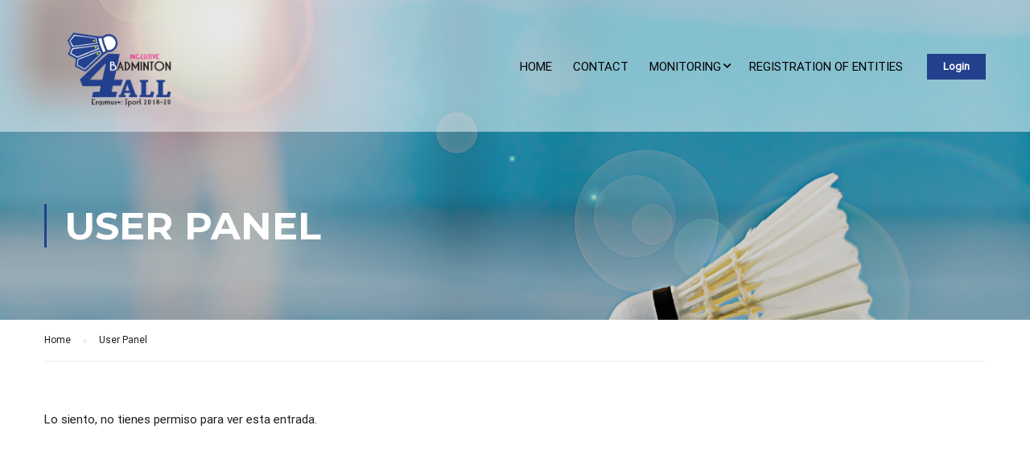

--- FILE ---
content_type: text/html; charset=UTF-8
request_url: https://engb4all.badminton.es/panel-de-usuario/
body_size: 8379
content:
<!DOCTYPE html>
<html itemscope itemtype="http://schema.org/WebPage" lang="en-GB">
<head> <script type="text/javascript">if(!gform){document.addEventListener("gform_main_scripts_loaded",function(){gform.scriptsLoaded=!0}),window.addEventListener("DOMContentLoaded",function(){gform.domLoaded=!0});var gform={domLoaded:!1,scriptsLoaded:!1,initializeOnLoaded:function(o){gform.domLoaded&&gform.scriptsLoaded?o():!gform.domLoaded&&gform.scriptsLoaded?window.addEventListener("DOMContentLoaded",o):document.addEventListener("gform_main_scripts_loaded",o)},hooks:{action:{},filter:{}},addAction:function(o,n,r,t){gform.addHook("action",o,n,r,t)},addFilter:function(o,n,r,t){gform.addHook("filter",o,n,r,t)},doAction:function(o){gform.doHook("action",o,arguments)},applyFilters:function(o){return gform.doHook("filter",o,arguments)},removeAction:function(o,n){gform.removeHook("action",o,n)},removeFilter:function(o,n,r){gform.removeHook("filter",o,n,r)},addHook:function(o,n,r,t,i){null==gform.hooks[o][n]&&(gform.hooks[o][n]=[]);var e=gform.hooks[o][n];null==i&&(i=n+"_"+e.length),null==t&&(t=10),gform.hooks[o][n].push({tag:i,callable:r,priority:t})},doHook:function(o,n,r){if(r=Array.prototype.slice.call(r,1),null!=gform.hooks[o][n]){var t,i=gform.hooks[o][n];i.sort(function(o,n){return o.priority-n.priority});for(var e=0;e<i.length;e++)"function"!=typeof(t=i[e].callable)&&(t=window[t]),"action"==o?t.apply(null,r):r[0]=t.apply(null,r)}if("filter"==o)return r[0]},removeHook:function(o,n,r,t){if(null!=gform.hooks[o][n])for(var i=gform.hooks[o][n],e=i.length-1;0<=e;e--)null!=t&&t!=i[e].tag||null!=r&&r!=i[e].priority||i.splice(e,1)}}}</script>
    <meta charset="UTF-8">
    <meta name="viewport" content="width=device-width, initial-scale=1">
    <link rel="profile" href="http://gmpg.org/xfn/11">
    <link rel="pingback" href="https://engb4all.badminton.es/xmlrpc.php">
	<title>User Panel &#8211; B4ALL</title>
<meta name='robots' content='max-image-preview:large' />
<link rel='dns-prefetch' href='//s.w.org' />
<link href='https://fonts.gstatic.com' crossorigin rel='preconnect' />
<link rel="alternate" type="application/rss+xml" title="B4ALL &raquo; Feed" href="https://engb4all.badminton.es/feed/" />
<link rel="alternate" type="application/rss+xml" title="B4ALL &raquo; Comments Feed" href="https://engb4all.badminton.es/comments/feed/" />
<link rel='stylesheet' id='gradebook-css'  href='https://engb4all.badminton.es/wp-content/plugins/learnpress-gradebook/assets/css/gradebook.css' type='text/css' media='all' />
<link rel='stylesheet' id='wp-block-library-css'  href='https://engb4all.badminton.es/wp-includes/css/dist/block-library/style.min.css' type='text/css' media='all' />
<link rel='stylesheet' id='wp-block-library-theme-css'  href='https://engb4all.badminton.es/wp-includes/css/dist/block-library/theme.min.css' type='text/css' media='all' />
<link rel='stylesheet' id='rs-plugin-settings-css'  href='https://engb4all.badminton.es/wp-content/plugins/revslider/public/assets/css/rs6.css' type='text/css' media='all' />
<style id='rs-plugin-settings-inline-css' type='text/css'>
#rs-demo-id {}
</style>
<link rel='stylesheet' id='UserAccessManagerLoginForm-css'  href='https://engb4all.badminton.es/wp-content/plugins/user-access-manager/assets/css/uamLoginForm.css' type='text/css' media='screen' />
<link rel='stylesheet' id='learn-press-bundle-css'  href='https://engb4all.badminton.es/wp-content/plugins/learnpress/assets/css/bundle.min.css' type='text/css' media='all' />
<link rel='stylesheet' id='lp-overlay-css'  href='https://engb4all.badminton.es/wp-content/plugins/learnpress/assets/src/css/frontend/lp-overlay.css' type='text/css' media='all' />
<link rel='stylesheet' id='thim-parent-style-css'  href='https://engb4all.badminton.es/wp-content/themes/eduma/style.css' type='text/css' media='all' />
<link rel='stylesheet' id='dashicons-css'  href='https://engb4all.badminton.es/wp-includes/css/dashicons.min.css' type='text/css' media='all' />
<link rel='stylesheet' id='font-awesome-css'  href='https://engb4all.badminton.es/wp-content/themes/eduma/assets/css/all.min.css' type='text/css' media='all' />
<link rel='stylesheet' id='font-v4-shims-css'  href='https://engb4all.badminton.es/wp-content/themes/eduma/assets/css/v4-shims.min.css' type='text/css' media='all' />
<link rel='stylesheet' id='ionicons-css'  href='https://engb4all.badminton.es/wp-content/themes/eduma/assets/css/ionicons.min.css' type='text/css' media='all' />
<link rel='stylesheet' id='font-pe-icon-7-css'  href='https://engb4all.badminton.es/wp-content/themes/eduma/assets/css/font-pe-icon-7.css' type='text/css' media='all' />
<link rel='stylesheet' id='flaticon-css'  href='https://engb4all.badminton.es/wp-content/themes/eduma/assets/css/flaticon.css' type='text/css' media='all' />
<link rel='stylesheet' id='thim-custom-vc-css'  href='https://engb4all.badminton.es/wp-content/themes/eduma/assets/css/custom-vc.css' type='text/css' media='all' />
<link rel='stylesheet' id='thim-style-css'  href='https://engb4all.badminton.es/wp-content/themes/eduma-child/style.css' type='text/css' media='all' />
<link rel='stylesheet' id='thim-style-options-css'  href='https://engb4all.badminton.es/wp-content/uploads/tc_stylesheets/eduma.1626024600.css' type='text/css' media='all' />
    <script>window.LP_DEBUG = true;</script>
	<script type='text/javascript' src='https://engb4all.badminton.es/wp-includes/js/jquery/jquery.min.js' id='jquery-core-js'></script>
<script type='text/javascript' src='https://engb4all.badminton.es/wp-includes/js/jquery/jquery-migrate.min.js' id='jquery-migrate-js'></script>
<script type='text/javascript' src='https://engb4all.badminton.es/wp-content/plugins/learnpress-gradebook/assets/js/table-js.js' id='table-js-js'></script>
<script type='text/javascript' src='https://engb4all.badminton.es/wp-content/plugins/learnpress-gradebook/assets/js/gradebook.js' id='gradebook-js'></script>
<script type='text/javascript' src='https://engb4all.badminton.es/wp-content/plugins/revslider/public/assets/js/rbtools.min.js' id='tp-tools-js'></script>
<script type='text/javascript' src='https://engb4all.badminton.es/wp-content/plugins/revslider/public/assets/js/rs6.min.js' id='revmin-js'></script>
<script type='text/javascript' src='https://engb4all.badminton.es/wp-includes/js/underscore.min.js' id='underscore-js'></script>
<script type='text/javascript' id='utils-js-extra'>
/* <![CDATA[ */
var userSettings = {"url":"\/","uid":"0","time":"1763508684","secure":"1"};
/* ]]> */
</script>
<script type='text/javascript' src='https://engb4all.badminton.es/wp-includes/js/utils.min.js' id='utils-js'></script>
<script type='text/javascript' id='lp-global-js-extra'>
/* <![CDATA[ */
var lpGlobalSettings = {"url":"https:\/\/engb4all.badminton.es\/panel-de-usuario\/","siteurl":"https:\/\/engb4all.badminton.es","ajax":"https:\/\/engb4all.badminton.es\/wp-admin\/admin-ajax.php","theme":"eduma-child","localize":{"button_ok":"OK","button_cancel":"Cancel","button_yes":"Yes","button_no":"No"}};
/* ]]> */
</script>
<script type='text/javascript' src='https://engb4all.badminton.es/wp-content/plugins/learnpress/assets/src/js/global.js' id='lp-global-js'></script>
<script type='text/javascript' src='https://engb4all.badminton.es/wp-content/plugins/learnpress/assets/js/dist/utils.js' id='lp-utils-js'></script>
<script type='text/javascript' src='https://engb4all.badminton.es/wp-content/plugins/learnpress/assets/src/js/vendor/watch.js' id='watch-js'></script>
<script type='text/javascript' src='https://engb4all.badminton.es/wp-content/plugins/learnpress/assets/js/vendor/plugins.all.min.js' id='lp-plugins-all-js'></script>
<link rel="https://api.w.org/" href="https://engb4all.badminton.es/wp-json/" /><link rel="alternate" type="application/json" href="https://engb4all.badminton.es/wp-json/wp/v2/pages/10829" /><link rel="EditURI" type="application/rsd+xml" title="RSD" href="https://engb4all.badminton.es/xmlrpc.php?rsd" />
<link rel="wlwmanifest" type="application/wlwmanifest+xml" href="https://engb4all.badminton.es/wp-includes/wlwmanifest.xml" /> 
<meta name="generator" content="WordPress 5.7.14" />
<link rel="canonical" href="https://engb4all.badminton.es/panel-de-usuario/" />
<link rel='shortlink' href='https://engb4all.badminton.es/?p=10829' />
<link rel="alternate" type="application/json+oembed" href="https://engb4all.badminton.es/wp-json/oembed/1.0/embed?url=https%3A%2F%2Fengb4all.badminton.es%2Fpanel-de-usuario%2F" />
<link rel="alternate" type="text/xml+oembed" href="https://engb4all.badminton.es/wp-json/oembed/1.0/embed?url=https%3A%2F%2Fengb4all.badminton.es%2Fpanel-de-usuario%2F&#038;format=xml" />
            <script type="text/javascript">
                function tc_insert_internal_css(css) {
                    var tc_style = document.createElement("style");
                    tc_style.type = "text/css";
                    tc_style.setAttribute('data-type', 'tc-internal-css');
                    var tc_style_content = document.createTextNode(css);
                    tc_style.appendChild(tc_style_content);
                    document.head.appendChild(tc_style);
                }
            </script>
			<meta name="generator" content="Powered by WPBakery Page Builder - drag and drop page builder for WordPress."/>
<meta name="generator" content="Powered by Slider Revolution 6.4.11 - responsive, Mobile-Friendly Slider Plugin for WordPress with comfortable drag and drop interface." />
<link rel="icon" href="https://engb4all.badminton.es/wp-content/uploads/2019/09/cropped-B4ALL_LOGO_TRANSPARENT-32x32.png" sizes="32x32" />
<link rel="icon" href="https://engb4all.badminton.es/wp-content/uploads/2019/09/cropped-B4ALL_LOGO_TRANSPARENT-192x192.png" sizes="192x192" />
<link rel="apple-touch-icon" href="https://engb4all.badminton.es/wp-content/uploads/2019/09/cropped-B4ALL_LOGO_TRANSPARENT-180x180.png" />
<meta name="msapplication-TileImage" content="https://engb4all.badminton.es/wp-content/uploads/2019/09/cropped-B4ALL_LOGO_TRANSPARENT-270x270.png" />
<script type="text/javascript">function setREVStartSize(e){
			//window.requestAnimationFrame(function() {				 
				window.RSIW = window.RSIW===undefined ? window.innerWidth : window.RSIW;	
				window.RSIH = window.RSIH===undefined ? window.innerHeight : window.RSIH;	
				try {								
					var pw = document.getElementById(e.c).parentNode.offsetWidth,
						newh;
					pw = pw===0 || isNaN(pw) ? window.RSIW : pw;
					e.tabw = e.tabw===undefined ? 0 : parseInt(e.tabw);
					e.thumbw = e.thumbw===undefined ? 0 : parseInt(e.thumbw);
					e.tabh = e.tabh===undefined ? 0 : parseInt(e.tabh);
					e.thumbh = e.thumbh===undefined ? 0 : parseInt(e.thumbh);
					e.tabhide = e.tabhide===undefined ? 0 : parseInt(e.tabhide);
					e.thumbhide = e.thumbhide===undefined ? 0 : parseInt(e.thumbhide);
					e.mh = e.mh===undefined || e.mh=="" || e.mh==="auto" ? 0 : parseInt(e.mh,0);		
					if(e.layout==="fullscreen" || e.l==="fullscreen") 						
						newh = Math.max(e.mh,window.RSIH);					
					else{					
						e.gw = Array.isArray(e.gw) ? e.gw : [e.gw];
						for (var i in e.rl) if (e.gw[i]===undefined || e.gw[i]===0) e.gw[i] = e.gw[i-1];					
						e.gh = e.el===undefined || e.el==="" || (Array.isArray(e.el) && e.el.length==0)? e.gh : e.el;
						e.gh = Array.isArray(e.gh) ? e.gh : [e.gh];
						for (var i in e.rl) if (e.gh[i]===undefined || e.gh[i]===0) e.gh[i] = e.gh[i-1];
											
						var nl = new Array(e.rl.length),
							ix = 0,						
							sl;					
						e.tabw = e.tabhide>=pw ? 0 : e.tabw;
						e.thumbw = e.thumbhide>=pw ? 0 : e.thumbw;
						e.tabh = e.tabhide>=pw ? 0 : e.tabh;
						e.thumbh = e.thumbhide>=pw ? 0 : e.thumbh;					
						for (var i in e.rl) nl[i] = e.rl[i]<window.RSIW ? 0 : e.rl[i];
						sl = nl[0];									
						for (var i in nl) if (sl>nl[i] && nl[i]>0) { sl = nl[i]; ix=i;}															
						var m = pw>(e.gw[ix]+e.tabw+e.thumbw) ? 1 : (pw-(e.tabw+e.thumbw)) / (e.gw[ix]);					
						newh =  (e.gh[ix] * m) + (e.tabh + e.thumbh);
					}				
					if(window.rs_init_css===undefined) window.rs_init_css = document.head.appendChild(document.createElement("style"));					
					document.getElementById(e.c).height = newh+"px";
					window.rs_init_css.innerHTML += "#"+e.c+"_wrapper { height: "+newh+"px }";				
				} catch(e){
					console.log("Failure at Presize of Slider:" + e)
				}					   
			//});
		  };</script>
<style id="kirki-inline-styles">/* cyrillic-ext */
@font-face {
  font-family: 'Roboto';
  font-style: normal;
  font-weight: 400;
  font-stretch: normal;
  font-display: swap;
  src: url(https://engb4all.badminton.es/wp-content/fonts/roboto/font) format('woff');
  unicode-range: U+0460-052F, U+1C80-1C8A, U+20B4, U+2DE0-2DFF, U+A640-A69F, U+FE2E-FE2F;
}
/* cyrillic */
@font-face {
  font-family: 'Roboto';
  font-style: normal;
  font-weight: 400;
  font-stretch: normal;
  font-display: swap;
  src: url(https://engb4all.badminton.es/wp-content/fonts/roboto/font) format('woff');
  unicode-range: U+0301, U+0400-045F, U+0490-0491, U+04B0-04B1, U+2116;
}
/* greek-ext */
@font-face {
  font-family: 'Roboto';
  font-style: normal;
  font-weight: 400;
  font-stretch: normal;
  font-display: swap;
  src: url(https://engb4all.badminton.es/wp-content/fonts/roboto/font) format('woff');
  unicode-range: U+1F00-1FFF;
}
/* greek */
@font-face {
  font-family: 'Roboto';
  font-style: normal;
  font-weight: 400;
  font-stretch: normal;
  font-display: swap;
  src: url(https://engb4all.badminton.es/wp-content/fonts/roboto/font) format('woff');
  unicode-range: U+0370-0377, U+037A-037F, U+0384-038A, U+038C, U+038E-03A1, U+03A3-03FF;
}
/* math */
@font-face {
  font-family: 'Roboto';
  font-style: normal;
  font-weight: 400;
  font-stretch: normal;
  font-display: swap;
  src: url(https://engb4all.badminton.es/wp-content/fonts/roboto/font) format('woff');
  unicode-range: U+0302-0303, U+0305, U+0307-0308, U+0310, U+0312, U+0315, U+031A, U+0326-0327, U+032C, U+032F-0330, U+0332-0333, U+0338, U+033A, U+0346, U+034D, U+0391-03A1, U+03A3-03A9, U+03B1-03C9, U+03D1, U+03D5-03D6, U+03F0-03F1, U+03F4-03F5, U+2016-2017, U+2034-2038, U+203C, U+2040, U+2043, U+2047, U+2050, U+2057, U+205F, U+2070-2071, U+2074-208E, U+2090-209C, U+20D0-20DC, U+20E1, U+20E5-20EF, U+2100-2112, U+2114-2115, U+2117-2121, U+2123-214F, U+2190, U+2192, U+2194-21AE, U+21B0-21E5, U+21F1-21F2, U+21F4-2211, U+2213-2214, U+2216-22FF, U+2308-230B, U+2310, U+2319, U+231C-2321, U+2336-237A, U+237C, U+2395, U+239B-23B7, U+23D0, U+23DC-23E1, U+2474-2475, U+25AF, U+25B3, U+25B7, U+25BD, U+25C1, U+25CA, U+25CC, U+25FB, U+266D-266F, U+27C0-27FF, U+2900-2AFF, U+2B0E-2B11, U+2B30-2B4C, U+2BFE, U+3030, U+FF5B, U+FF5D, U+1D400-1D7FF, U+1EE00-1EEFF;
}
/* symbols */
@font-face {
  font-family: 'Roboto';
  font-style: normal;
  font-weight: 400;
  font-stretch: normal;
  font-display: swap;
  src: url(https://engb4all.badminton.es/wp-content/fonts/roboto/font) format('woff');
  unicode-range: U+0001-000C, U+000E-001F, U+007F-009F, U+20DD-20E0, U+20E2-20E4, U+2150-218F, U+2190, U+2192, U+2194-2199, U+21AF, U+21E6-21F0, U+21F3, U+2218-2219, U+2299, U+22C4-22C6, U+2300-243F, U+2440-244A, U+2460-24FF, U+25A0-27BF, U+2800-28FF, U+2921-2922, U+2981, U+29BF, U+29EB, U+2B00-2BFF, U+4DC0-4DFF, U+FFF9-FFFB, U+10140-1018E, U+10190-1019C, U+101A0, U+101D0-101FD, U+102E0-102FB, U+10E60-10E7E, U+1D2C0-1D2D3, U+1D2E0-1D37F, U+1F000-1F0FF, U+1F100-1F1AD, U+1F1E6-1F1FF, U+1F30D-1F30F, U+1F315, U+1F31C, U+1F31E, U+1F320-1F32C, U+1F336, U+1F378, U+1F37D, U+1F382, U+1F393-1F39F, U+1F3A7-1F3A8, U+1F3AC-1F3AF, U+1F3C2, U+1F3C4-1F3C6, U+1F3CA-1F3CE, U+1F3D4-1F3E0, U+1F3ED, U+1F3F1-1F3F3, U+1F3F5-1F3F7, U+1F408, U+1F415, U+1F41F, U+1F426, U+1F43F, U+1F441-1F442, U+1F444, U+1F446-1F449, U+1F44C-1F44E, U+1F453, U+1F46A, U+1F47D, U+1F4A3, U+1F4B0, U+1F4B3, U+1F4B9, U+1F4BB, U+1F4BF, U+1F4C8-1F4CB, U+1F4D6, U+1F4DA, U+1F4DF, U+1F4E3-1F4E6, U+1F4EA-1F4ED, U+1F4F7, U+1F4F9-1F4FB, U+1F4FD-1F4FE, U+1F503, U+1F507-1F50B, U+1F50D, U+1F512-1F513, U+1F53E-1F54A, U+1F54F-1F5FA, U+1F610, U+1F650-1F67F, U+1F687, U+1F68D, U+1F691, U+1F694, U+1F698, U+1F6AD, U+1F6B2, U+1F6B9-1F6BA, U+1F6BC, U+1F6C6-1F6CF, U+1F6D3-1F6D7, U+1F6E0-1F6EA, U+1F6F0-1F6F3, U+1F6F7-1F6FC, U+1F700-1F7FF, U+1F800-1F80B, U+1F810-1F847, U+1F850-1F859, U+1F860-1F887, U+1F890-1F8AD, U+1F8B0-1F8BB, U+1F8C0-1F8C1, U+1F900-1F90B, U+1F93B, U+1F946, U+1F984, U+1F996, U+1F9E9, U+1FA00-1FA6F, U+1FA70-1FA7C, U+1FA80-1FA89, U+1FA8F-1FAC6, U+1FACE-1FADC, U+1FADF-1FAE9, U+1FAF0-1FAF8, U+1FB00-1FBFF;
}
/* vietnamese */
@font-face {
  font-family: 'Roboto';
  font-style: normal;
  font-weight: 400;
  font-stretch: normal;
  font-display: swap;
  src: url(https://engb4all.badminton.es/wp-content/fonts/roboto/font) format('woff');
  unicode-range: U+0102-0103, U+0110-0111, U+0128-0129, U+0168-0169, U+01A0-01A1, U+01AF-01B0, U+0300-0301, U+0303-0304, U+0308-0309, U+0323, U+0329, U+1EA0-1EF9, U+20AB;
}
/* latin-ext */
@font-face {
  font-family: 'Roboto';
  font-style: normal;
  font-weight: 400;
  font-stretch: normal;
  font-display: swap;
  src: url(https://engb4all.badminton.es/wp-content/fonts/roboto/font) format('woff');
  unicode-range: U+0100-02BA, U+02BD-02C5, U+02C7-02CC, U+02CE-02D7, U+02DD-02FF, U+0304, U+0308, U+0329, U+1D00-1DBF, U+1E00-1E9F, U+1EF2-1EFF, U+2020, U+20A0-20AB, U+20AD-20C0, U+2113, U+2C60-2C7F, U+A720-A7FF;
}
/* latin */
@font-face {
  font-family: 'Roboto';
  font-style: normal;
  font-weight: 400;
  font-stretch: normal;
  font-display: swap;
  src: url(https://engb4all.badminton.es/wp-content/fonts/roboto/font) format('woff');
  unicode-range: U+0000-00FF, U+0131, U+0152-0153, U+02BB-02BC, U+02C6, U+02DA, U+02DC, U+0304, U+0308, U+0329, U+2000-206F, U+20AC, U+2122, U+2191, U+2193, U+2212, U+2215, U+FEFF, U+FFFD;
}/* cyrillic-ext */
@font-face {
  font-family: 'Montserrat';
  font-style: normal;
  font-weight: 700;
  font-display: swap;
  src: url(https://engb4all.badminton.es/wp-content/fonts/montserrat/font) format('woff');
  unicode-range: U+0460-052F, U+1C80-1C8A, U+20B4, U+2DE0-2DFF, U+A640-A69F, U+FE2E-FE2F;
}
/* cyrillic */
@font-face {
  font-family: 'Montserrat';
  font-style: normal;
  font-weight: 700;
  font-display: swap;
  src: url(https://engb4all.badminton.es/wp-content/fonts/montserrat/font) format('woff');
  unicode-range: U+0301, U+0400-045F, U+0490-0491, U+04B0-04B1, U+2116;
}
/* vietnamese */
@font-face {
  font-family: 'Montserrat';
  font-style: normal;
  font-weight: 700;
  font-display: swap;
  src: url(https://engb4all.badminton.es/wp-content/fonts/montserrat/font) format('woff');
  unicode-range: U+0102-0103, U+0110-0111, U+0128-0129, U+0168-0169, U+01A0-01A1, U+01AF-01B0, U+0300-0301, U+0303-0304, U+0308-0309, U+0323, U+0329, U+1EA0-1EF9, U+20AB;
}
/* latin-ext */
@font-face {
  font-family: 'Montserrat';
  font-style: normal;
  font-weight: 700;
  font-display: swap;
  src: url(https://engb4all.badminton.es/wp-content/fonts/montserrat/font) format('woff');
  unicode-range: U+0100-02BA, U+02BD-02C5, U+02C7-02CC, U+02CE-02D7, U+02DD-02FF, U+0304, U+0308, U+0329, U+1D00-1DBF, U+1E00-1E9F, U+1EF2-1EFF, U+2020, U+20A0-20AB, U+20AD-20C0, U+2113, U+2C60-2C7F, U+A720-A7FF;
}
/* latin */
@font-face {
  font-family: 'Montserrat';
  font-style: normal;
  font-weight: 700;
  font-display: swap;
  src: url(https://engb4all.badminton.es/wp-content/fonts/montserrat/font) format('woff');
  unicode-range: U+0000-00FF, U+0131, U+0152-0153, U+02BB-02BC, U+02C6, U+02DA, U+02DC, U+0304, U+0308, U+0329, U+2000-206F, U+20AC, U+2122, U+2191, U+2193, U+2212, U+2215, U+FEFF, U+FFFD;
}</style>		<script type="text/javascript">
			if (typeof ajaxurl === 'undefined') {
				/* <![CDATA[ */
				var ajaxurl = "https://engb4all.badminton.es/wp-admin/admin-ajax.php"
				/* ]]> */
			}
		</script>
		<style type="text/css" data-type="vc_shortcodes-custom-css">.vc_custom_1588853701961{margin-top: 0px !important;margin-right: 0px !important;margin-bottom: 0px !important;margin-left: 0px !important;border-top-width: 0px !important;border-right-width: 0px !important;border-bottom-width: 0px !important;border-left-width: 0px !important;padding-top: 0px !important;padding-right: 0px !important;padding-bottom: 0px !important;padding-left: 0px !important;}.vc_custom_1588955297900{margin-top: 0px !important;margin-right: 0px !important;margin-bottom: 0px !important;margin-left: 0px !important;border-top-width: 0px !important;border-right-width: 0px !important;border-bottom-width: 0px !important;border-left-width: 0px !important;padding-top: 0px !important;padding-right: 0px !important;padding-bottom: 0px !important;padding-left: 0px !important;}.vc_custom_1588955297900{margin-top: 0px !important;margin-right: 0px !important;margin-bottom: 0px !important;margin-left: 0px !important;border-top-width: 0px !important;border-right-width: 0px !important;border-bottom-width: 0px !important;border-left-width: 0px !important;padding-top: 0px !important;padding-right: 0px !important;padding-bottom: 0px !important;padding-left: 0px !important;}.vc_custom_1588853648638{margin-top: 0px !important;margin-right: 0px !important;margin-bottom: 0px !important;margin-left: 0px !important;border-top-width: 0px !important;border-right-width: 0px !important;border-bottom-width: 0px !important;border-left-width: 0px !important;padding-top: 0px !important;padding-right: 0px !important;padding-bottom: 0px !important;padding-left: 0px !important;}.vc_custom_1588853596498{margin-top: 0px !important;margin-right: 0px !important;margin-bottom: 0px !important;margin-left: 0px !important;border-top-width: 0px !important;border-right-width: 0px !important;border-bottom-width: 0px !important;border-left-width: 0px !important;padding-top: 0px !important;padding-right: 0px !important;padding-bottom: 0px !important;padding-left: 0px !important;}.vc_custom_1588853606429{margin-top: 0px !important;margin-right: 0px !important;margin-bottom: 0px !important;margin-left: 0px !important;border-top-width: 0px !important;border-right-width: 0px !important;border-bottom-width: 0px !important;border-left-width: 0px !important;padding-top: 0px !important;padding-right: 0px !important;padding-bottom: 0px !important;padding-left: 0px !important;}.vc_custom_1588853712908{margin-top: 0px !important;margin-right: 0px !important;margin-bottom: 0px !important;margin-left: 0px !important;border-top-width: 0px !important;border-right-width: 0px !important;border-bottom-width: 0px !important;border-left-width: 0px !important;padding-top: 0px !important;padding-right: 0px !important;padding-bottom: 0px !important;padding-left: 0px !important;}.vc_custom_1588853616366{margin-top: 0px !important;margin-right: 0px !important;margin-bottom: 0px !important;margin-left: 0px !important;border-top-width: 0px !important;border-right-width: 0px !important;border-bottom-width: 0px !important;border-left-width: 0px !important;padding-top: 0px !important;padding-right: 0px !important;padding-bottom: 0px !important;padding-left: 0px !important;}.vc_custom_1588955318673{margin-top: 0px !important;margin-right: 0px !important;margin-bottom: 0px !important;margin-left: 0px !important;border-top-width: 0px !important;border-right-width: 0px !important;border-bottom-width: 0px !important;border-left-width: 0px !important;padding-top: 0px !important;padding-right: 0px !important;padding-bottom: 0px !important;padding-left: 0px !important;}.vc_custom_1588955311263{margin-top: 0px !important;margin-right: 0px !important;margin-bottom: 0px !important;margin-left: 0px !important;border-top-width: 0px !important;border-right-width: 0px !important;border-bottom-width: 0px !important;border-left-width: 0px !important;padding-top: 0px !important;padding-right: 0px !important;padding-bottom: 0px !important;padding-left: 0px !important;}.vc_custom_1588953024239{margin-top: 0px !important;margin-right: 0px !important;margin-bottom: 0px !important;margin-left: 0px !important;padding-top: 0px !important;padding-right: 0px !important;padding-bottom: 0px !important;padding-left: 0px !important;}.vc_custom_1588954854958{margin-top: 0px !important;margin-right: 0px !important;margin-bottom: 0px !important;margin-left: 0px !important;padding-top: 0px !important;padding-right: 0px !important;padding-bottom: 0px !important;padding-left: 0px !important;}.vc_custom_1588955318673{margin-top: 0px !important;margin-right: 0px !important;margin-bottom: 0px !important;margin-left: 0px !important;border-top-width: 0px !important;border-right-width: 0px !important;border-bottom-width: 0px !important;border-left-width: 0px !important;padding-top: 0px !important;padding-right: 0px !important;padding-bottom: 0px !important;padding-left: 0px !important;}.vc_custom_1588955311263{margin-top: 0px !important;margin-right: 0px !important;margin-bottom: 0px !important;margin-left: 0px !important;border-top-width: 0px !important;border-right-width: 0px !important;border-bottom-width: 0px !important;border-left-width: 0px !important;padding-top: 0px !important;padding-right: 0px !important;padding-bottom: 0px !important;padding-left: 0px !important;}.vc_custom_1588922535603{margin-top: 0px !important;margin-right: 0px !important;margin-bottom: 0px !important;margin-left: 0px !important;padding-top: 0px !important;padding-right: 0px !important;padding-bottom: 0px !important;padding-left: 0px !important;}.vc_custom_1588952946470{margin-top: 0px !important;margin-right: 0px !important;margin-bottom: 0px !important;margin-left: 0px !important;padding-top: 0px !important;padding-right: 0px !important;padding-bottom: 0px !important;padding-left: 0px !important;}.vc_custom_1588853659751{margin-top: 0px !important;margin-right: 0px !important;margin-bottom: 0px !important;margin-left: 0px !important;border-top-width: 0px !important;border-right-width: 0px !important;border-bottom-width: 0px !important;border-left-width: 0px !important;padding-top: 0px !important;padding-right: 0px !important;padding-bottom: 0px !important;padding-left: 0px !important;}</style><noscript><style> .wpb_animate_when_almost_visible { opacity: 1; }</style></noscript></head>
<body class="page-template-default page page-id-10829 page-parent wp-embed-responsive become_a_teacher eduma-child learnpress learnpress-page thim-body-preload bg-boxed-image thim-popup-feature wpb-js-composer js-comp-ver-6.6.0 vc_responsive" id="thim-body">

			<div id="preload">
				<div class="cssload-loader-style-2">
												<div class="cssload-loader-inner"></div>
											</div>			</div>
		<!-- Mobile Menu-->
<div class="mobile-menu-wrapper">
    <div class="mobile-menu-inner">
        <div class="icon-wrapper">
            <div class="menu-mobile-effect navbar-toggle close-icon" data-effect="mobile-effect">
                <span class="icon-bar"></span>
                <span class="icon-bar"></span>
                <span class="icon-bar"></span>
            </div>
        </div>
        <nav class="mobile-menu-container mobile-effect">
			<ul class="nav navbar-nav">
	<li id="menu-item-6880" class="menu-item menu-item-type-post_type menu-item-object-page menu-item-home menu-item-6880 tc-menu-item tc-menu-depth-0 tc-menu-align-left tc-menu-layout-default"><a href="https://engb4all.badminton.es/" class="tc-menu-inner">Home</a></li>
<li id="menu-item-6862" class="menu-item menu-item-type-post_type menu-item-object-page menu-item-6862 tc-menu-item tc-menu-depth-0 tc-menu-align-left tc-menu-layout-default"><a href="https://engb4all.badminton.es/contact/" class="tc-menu-inner">Contact</a></li>
<li id="menu-item-11320" class="menu-item menu-item-type-post_type menu-item-object-page menu-item-has-children menu-item-11320 tc-menu-item tc-menu-depth-0 tc-menu-align-left tc-menu-layout-default"><a href="https://engb4all.badminton.es/evaluacion-y-seguimiento-formacion/" class="tc-menu-inner">Monitoring</a>
<ul class="sub-menu">
	<li id="menu-item-11321" class="menu-item menu-item-type-post_type menu-item-object-page menu-item-11321 tc-menu-item tc-menu-depth-1 tc-menu-align-left"><a href="https://engb4all.badminton.es/evaluacion-y-seguimiento-formacion/" class="tc-menu-inner tc-megamenu-title">Evaluation and monitoring – Training</a></li>
	<li id="menu-item-12787" class="menu-item menu-item-type-post_type menu-item-object-page menu-item-12787 tc-menu-item tc-menu-depth-1 tc-menu-align-left"><a href="https://engb4all.badminton.es/evaluacion-y-seguimiento-actividades-deportivas/" class="tc-menu-inner tc-megamenu-title">Evaluation and monitoring – Sports activities</a></li>
	<li id="menu-item-12788" class="menu-item menu-item-type-custom menu-item-object-custom menu-item-has-children menu-item-12788 tc-menu-item tc-menu-depth-1 tc-menu-align-left"><a href="#" class="tc-menu-inner tc-megamenu-title">Training reports</a>
	<ul class="sub-menu">
		<li id="menu-item-12790" class="menu-item menu-item-type-custom menu-item-object-custom menu-item-12790 tc-menu-item tc-menu-depth-2 tc-menu-align-left"><a href="https://engb4all.badminton.es/datos-participacion-formacion/?tipo=participacion" class="tc-menu-inner">Training participants (XLS)</a></li>
		<li id="menu-item-12791" class="menu-item menu-item-type-custom menu-item-object-custom menu-item-12791 tc-menu-item tc-menu-depth-2 tc-menu-align-left"><a href="https://engb4all.badminton.es/datos-participacion-formacion/?tipo=autovaloracion" class="tc-menu-inner">Training Self-Assessment (XLS)</a></li>
		<li id="menu-item-12792" class="menu-item menu-item-type-custom menu-item-object-custom menu-item-12792 tc-menu-item tc-menu-depth-2 tc-menu-align-left"><a href="https://engb4all.badminton.es/datos-participacion-formacion/?tipo=evaluacion" class="tc-menu-inner">Training evaluation</a></li>
	</ul><!-- End wrapper ul sub -->
</li>
	<li id="menu-item-12789" class="menu-item menu-item-type-custom menu-item-object-custom menu-item-has-children menu-item-12789 tc-menu-item tc-menu-depth-1 tc-menu-align-left"><a href="#" class="tc-menu-inner tc-megamenu-title">Sports activity reports</a>
	<ul class="sub-menu">
		<li id="menu-item-12793" class="menu-item menu-item-type-custom menu-item-object-custom menu-item-12793 tc-menu-item tc-menu-depth-2 tc-menu-align-left"><a href="https://engb4all.badminton.es/datos-participacion-actividades-deportivas/?tipo=participantes" class="tc-menu-inner">Participants in sports activities (XLS)</a></li>
		<li id="menu-item-12794" class="menu-item menu-item-type-custom menu-item-object-custom menu-item-12794 tc-menu-item tc-menu-depth-2 tc-menu-align-left"><a href="https://engb4all.badminton.es/datos-participacion-actividades-deportivas/?tipo=valoracion_actividades" class="tc-menu-inner">Assessment of sports activities (XLS)</a></li>
		<li id="menu-item-12795" class="menu-item menu-item-type-custom menu-item-object-custom menu-item-12795 tc-menu-item tc-menu-depth-2 tc-menu-align-left"><a href="https://engb4all.badminton.es/datos-participacion-actividades-deportivas/?tipo=valoracion_tipo_actividades" class="tc-menu-inner">Assessment by types of sports activities (XLS)</a></li>
	</ul><!-- End wrapper ul sub -->
</li>
</ul><!-- End wrapper ul sub -->
</li>
<li><a href="https://engb4all.badminton.es/registro-de-entidades/">REGISTRATION OF ENTITIES</a></li><li class="menu-right header_v1"><ul><li id="login-popup-2" class="widget widget_login-popup"><div class="thim-widget-login-popup thim-widget-login-popup-base template-base"><div class="thim-link-login thim-login-popup">
	<a class="login js-show-popup" href="">Login</a></div>
</div></li></ul></li></ul>        </nav>
    </div>
</div>
<div id="wrapper-container" class="wrapper-container">
    <div class="content-pusher">
        <header id="masthead" class="site-header affix-top bg-custom-sticky sticky-header header_overlay header_v1">
			<!-- <div class="main-menu"> -->
<div class="thim-nav-wrapper container">
	<div class="row">
		<div class="navigation col-sm-12">
			<div class="tm-table">
				<div class="width-logo table-cell sm-logo">
					<a href="https://engb4all.badminton.es/" title="B4ALL - European Network for the Promotion of Inclusive Badminton" rel="home" class="no-sticky-logo"><img src="https://engb4all.badminton.es/wp-content/uploads/2019/09/B4ALL_LOGO_TRANSPARENT.png" alt="B4ALL" ></a><a href="https://engb4all.badminton.es/" rel="home" class="sticky-logo"><img src="https://engb4all.badminton.es/wp-content/uploads/2019/09/B4ALL_LOGO_TRANSPARENT.png" alt="B4ALL" ></a>				</div>

                <nav class="width-navigation table-cell table-right">
                    <ul class="nav navbar-nav menu-main-menu">
	<li class="menu-item menu-item-type-post_type menu-item-object-page menu-item-home menu-item-6880 tc-menu-item tc-menu-depth-0 tc-menu-align-left tc-menu-layout-default"><a href="https://engb4all.badminton.es/" class="tc-menu-inner">Home</a></li>
<li class="menu-item menu-item-type-post_type menu-item-object-page menu-item-6862 tc-menu-item tc-menu-depth-0 tc-menu-align-left tc-menu-layout-default"><a href="https://engb4all.badminton.es/contact/" class="tc-menu-inner">Contact</a></li>
<li class="menu-item menu-item-type-post_type menu-item-object-page menu-item-has-children menu-item-11320 tc-menu-item tc-menu-depth-0 tc-menu-align-left tc-menu-layout-default"><a href="https://engb4all.badminton.es/evaluacion-y-seguimiento-formacion/" class="tc-menu-inner">Monitoring</a>
<ul class="sub-menu">
	<li class="menu-item menu-item-type-post_type menu-item-object-page menu-item-11321 tc-menu-item tc-menu-depth-1 tc-menu-align-left"><a href="https://engb4all.badminton.es/evaluacion-y-seguimiento-formacion/" class="tc-menu-inner tc-megamenu-title">Evaluation and monitoring – Training</a></li>
	<li class="menu-item menu-item-type-post_type menu-item-object-page menu-item-12787 tc-menu-item tc-menu-depth-1 tc-menu-align-left"><a href="https://engb4all.badminton.es/evaluacion-y-seguimiento-actividades-deportivas/" class="tc-menu-inner tc-megamenu-title">Evaluation and monitoring – Sports activities</a></li>
	<li class="menu-item menu-item-type-custom menu-item-object-custom menu-item-has-children menu-item-12788 tc-menu-item tc-menu-depth-1 tc-menu-align-left"><a href="#" class="tc-menu-inner tc-megamenu-title">Training reports</a>
	<ul class="sub-menu">
		<li class="menu-item menu-item-type-custom menu-item-object-custom menu-item-12790 tc-menu-item tc-menu-depth-2 tc-menu-align-left"><a href="https://engb4all.badminton.es/datos-participacion-formacion/?tipo=participacion" class="tc-menu-inner">Training participants (XLS)</a></li>
		<li class="menu-item menu-item-type-custom menu-item-object-custom menu-item-12791 tc-menu-item tc-menu-depth-2 tc-menu-align-left"><a href="https://engb4all.badminton.es/datos-participacion-formacion/?tipo=autovaloracion" class="tc-menu-inner">Training Self-Assessment (XLS)</a></li>
		<li class="menu-item menu-item-type-custom menu-item-object-custom menu-item-12792 tc-menu-item tc-menu-depth-2 tc-menu-align-left"><a href="https://engb4all.badminton.es/datos-participacion-formacion/?tipo=evaluacion" class="tc-menu-inner">Training evaluation</a></li>
	</ul><!-- End wrapper ul sub -->
</li>
	<li class="menu-item menu-item-type-custom menu-item-object-custom menu-item-has-children menu-item-12789 tc-menu-item tc-menu-depth-1 tc-menu-align-left"><a href="#" class="tc-menu-inner tc-megamenu-title">Sports activity reports</a>
	<ul class="sub-menu">
		<li class="menu-item menu-item-type-custom menu-item-object-custom menu-item-12793 tc-menu-item tc-menu-depth-2 tc-menu-align-left"><a href="https://engb4all.badminton.es/datos-participacion-actividades-deportivas/?tipo=participantes" class="tc-menu-inner">Participants in sports activities (XLS)</a></li>
		<li class="menu-item menu-item-type-custom menu-item-object-custom menu-item-12794 tc-menu-item tc-menu-depth-2 tc-menu-align-left"><a href="https://engb4all.badminton.es/datos-participacion-actividades-deportivas/?tipo=valoracion_actividades" class="tc-menu-inner">Assessment of sports activities (XLS)</a></li>
		<li class="menu-item menu-item-type-custom menu-item-object-custom menu-item-12795 tc-menu-item tc-menu-depth-2 tc-menu-align-left"><a href="https://engb4all.badminton.es/datos-participacion-actividades-deportivas/?tipo=valoracion_tipo_actividades" class="tc-menu-inner">Assessment by types of sports activities (XLS)</a></li>
	</ul><!-- End wrapper ul sub -->
</li>
</ul><!-- End wrapper ul sub -->
</li>
<li><a href="https://engb4all.badminton.es/registro-de-entidades/">REGISTRATION OF ENTITIES</a></li><li class="menu-right"><ul><li id="login-popup-2" class="widget widget_login-popup"><div class="thim-widget-login-popup thim-widget-login-popup-base template-base"><div class="thim-link-login thim-login-popup">
	<a class="login js-show-popup" href="">Login</a></div>
</div></li></ul></li></ul>
                </nav>

                <div class="menu-mobile-effect navbar-toggle" data-effect="mobile-effect">
                    <span class="icon-bar"></span>
                    <span class="icon-bar"></span>
                    <span class="icon-bar"></span>
                </div>
			</div>
			<!--end .row-->
		</div>
	</div>
</div>        </header>

        <div id="main-content"><section class="content-area">        <div class="top_heading_out">
			<div class="top_site_main" style="color: #ffffff;background-image:url(https://engb4all.badminton.es/wp-content/uploads/2019/09/slider-home-2.jpg);"><span class="overlay-top-header" style="background:rgba(0,0,0,0.5);"></span>                <div class="page-title-wrapper">
                    <div class="banner-wrapper container">
						<h1>User Panel</h1>                    </div>
                </div>
			</div>		<div class="breadcrumbs-wrapper">
			<div class="container">
				<ul itemprop="breadcrumb" itemscope itemtype="http://schema.org/BreadcrumbList" id="breadcrumbs" class="breadcrumbs"><li itemprop="itemListElement" itemscope itemtype="http://schema.org/ListItem"><a itemprop="item" href="https://engb4all.badminton.es" title="Home"><span itemprop="name">Home</span><meta itemprop="position" content="1" /></a></li><li itemprop="itemListElement" itemscope itemtype="http://schema.org/ListItem"><span itemprop="name" title="User Panel"> User Panel</span><meta itemprop="position" content="2" /></li></ul>			</div>
		</div>
		        </div>
		<div class="container site-content"><div class="row"><main id="main" class="site-main col-sm-12 full-width">

	
<article id="post-10829" class="post-10829 page type-page status-publish hentry">
    <div class="entry-content">
        <p>Lo siento, no tienes permiso para ver esta entrada.</p>
            </div><!-- .entry-content -->

</article><!-- #post-## -->

	

</main></div></div></section>
<footer id="colophon" class=" site-footer">
	
	
</footer><!-- #colophon -->
</div><!--end main-content-->


</div><!-- end content-pusher-->

			<a href="#" id="back-to-top">
				<i class="fa fa-chevron-up" aria-hidden="true"></i>
			</a>
			

</div><!-- end wrapper-container -->

				<div id="thim-popup-login">
					<div class="popup-login-wrapper">
						<div
							class="thim-login-container">
							
							<div class="thim-popup-inner">
								<div class="thim-login">
									<h4 class="title">Login with your site account</h4>
									<form name="loginpopopform"
										  action="https://engb4all.badminton.es/wp-login.php"
										  method="post">

										
										<p class="login-username">
											<input type="text" name="log"
												   placeholder="Username or email"
												   class="input required" value="" size="20"/>
										</p>
										<p class="login-password">
											<input type="password" name="pwd"
												   placeholder="Password"
												   class="input required" value="" size="20"/>
										</p>

										
										
										<a class="lost-pass-link" href="/panel-de-usuario/?action=lostpassword" title="Lost Password">Lost your password?</a>										<p class="forgetmenot login-remember">
											<label for="popupRememberme"><input name="rememberme" type="checkbox"
																				value="forever"
																				id="popupRememberme"/> Remember Me											</label></p>
										<p class="submit login-submit">
											<input type="submit" name="wp-submit"
												   class="button button-primary button-large"
												   value="Login"/>
											<input type="hidden" name="redirect_to"
												   value="https://engb4all.badminton.es/panel-de-usuario/"/>
											<input type="hidden" name="testcookie" value="1"/>
											<input type="hidden" name="nonce"
												   value="a99c81c657"/>
											<input type="hidden" name="eduma_login_user">
										</p>

										
									</form>
																	</div>

															</div>

							<span class="close-popup"><i class="fa fa-times" aria-hidden="true"></i></span>
							<div class="cssload-container">
								<div class="cssload-loading"><i></i><i></i><i></i><i></i></div>
							</div>
						</div>
					</div>
				</div>
							<script data-cfasync="false" type="text/javascript">
				window.onload = function () {
					var thim_preload = document.getElementById('preload')
					if (thim_preload) {
						setTimeout(function () {
							var body = document.getElementById('thim-body'),
								len = body.childNodes.length,
								class_name = body.className.replace(/(?:^|\s)thim-body-preload(?!\S)/, '').replace(/(?:^|\s)thim-body-load-overlay(?!\S)/, '')

							body.className = class_name
							if (typeof thim_preload !== 'undefined' && thim_preload !== null) {
								for (var i = 0; i < len; i++) {
									if (body.childNodes[i].id !== 'undefined' && body.childNodes[i].id == 'preload') {
										body.removeChild(body.childNodes[i])
										break
									}
								}
							}
						}, 500)
					} else {

					}
				}
			</script>
					<script>
			window.addEventListener('load', function () {
				/**
				 * Fix issue there is an empty spacing between image and title of owl-carousel
				 */
				setTimeout(function () {
					var $ = jQuery
					var $carousel = $('.thim-owl-carousel-post').each(function () {
						$(this).find('.image').css('min-height', 0)
						$(window).trigger('resize')
					})
				}, 500)
			})
		</script>
						<script data-cfasync="false" type="text/javascript">
					/* jQuery(document).ready(function() {
	
	if (jQuery('.lp_course.type-lp_course .message.message-success').length){
		alert ('yeah')
	}
});
*/				</script>
				<script type='text/javascript' id='listarjs-js-extra'>
/* <![CDATA[ */
var listar_vars = {"ajaxurl":"https:\/\/engb4all.badminton.es\/wp-admin\/admin-ajax.php"};
/* ]]> */
</script>
<script type='text/javascript' src='https://engb4all.badminton.es/wp-content/themes/eduma-child/listar.js' id='listarjs-js'></script>
<script type='text/javascript' src='https://engb4all.badminton.es/wp-content/plugins/learnpress/assets/src/js/frontend/course.js' id='course-js'></script>
<script type='text/javascript' src='https://engb4all.badminton.es/wp-content/themes/eduma/assets/js/main.min.js' id='thim-main-js'></script>
<script type='text/javascript' src='https://engb4all.badminton.es/wp-content/themes/eduma/assets/js/smooth_scroll.min.js' id='thim-smooth-scroll-js'></script>
<script type='text/javascript' id='thim-custom-script-js-extra'>
/* <![CDATA[ */
var thim_js_translate = {"login":"Username","password":"Password","close":"Close"};
/* ]]> */
</script>
<script type='text/javascript' src='https://engb4all.badminton.es/wp-content/themes/eduma/assets/js/custom-script-v2.min.js' id='thim-custom-script-js'></script>
<script type='text/javascript' src='https://engb4all.badminton.es/wp-content/themes/eduma/assets/js/thim-scripts.min.js' id='thim-scripts-js'></script>
<script type='text/javascript' src='https://engb4all.badminton.es/wp-includes/js/wp-embed.min.js' id='wp-embed-js'></script>
</body>
</html>

--- FILE ---
content_type: text/css
request_url: https://engb4all.badminton.es/wp-content/plugins/learnpress/assets/src/css/frontend/lp-overlay.css
body_size: 430
content:
.lp-overlay {
  position: fixed;
  z-index: 9999999;
  top: 0;
  left: 0;
  width: 100%;
  height: 100%;
  outline: 0;
  background: #7f7f7fb0;
  display: none;
}
.lp-overlay .modal-dialog {
  max-width: 500px;
  margin: 1.75rem auto;
  display: -ms-flexbox;
  display: flex;
  -ms-flex-align: center;
  align-items: center;
  min-height: calc(100% - 1rem);
}
.lp-overlay .modal-header {
  display: -ms-flexbox;
  display: flex;
  -ms-flex-align: start;
  align-items: flex-start;
  -ms-flex-pack: justify;
  justify-content: space-between;
  padding: 1rem 1rem;
  border-bottom: 1px solid #dee2e6;
  border-top-left-radius: calc(.3rem - 1px);
  border-top-right-radius: calc(.3rem - 1px);
}
.lp-overlay .modal-content {
  position: relative;
  display: -ms-flexbox;
  display: flex;
  -ms-flex-direction: column;
  flex-direction: column;
  width: 100%;
  pointer-events: auto;
  background-color: #fff;
  background-clip: padding-box;
  border: 1px solid rgba(0, 0, 0, 0.2);
  border-radius: 0.3rem;
  outline: 0;
}
.lp-overlay .modal-body {
  position: relative;
  -ms-flex: 1 1 auto;
  flex: 1 1 auto;
  padding: 1rem;
}
.lp-overlay .modal-footer {
  display: -ms-flexbox;
  display: flex;
  -ms-flex-wrap: wrap;
  flex-wrap: wrap;
  -ms-flex-align: center;
  align-items: center;
  -ms-flex-pack: end;
  justify-content: flex-end;
  padding: 0.75rem;
  border-top: 1px solid #dee2e6;
  border-bottom-right-radius: calc(.3rem - 1px);
  border-bottom-left-radius: calc(.3rem - 1px);
}
.lp-overlay .modal-footer > * {
  margin: 0.25rem;
}


--- FILE ---
content_type: text/css
request_url: https://engb4all.badminton.es/wp-content/themes/eduma/style.css
body_size: 142353
content:
/*!
Theme Name: Eduma
Theme URI: http://educationwp.thimpress.com/
Author: ThimPress
Author URI: https://thimpress.com
Description: Premium WordPress LMS theme.
Version: 4.2.9.9
License: Split License
License URI: https://help.market.envato.com/hc/en-us/articles/202501064-What-is-Split-Licensing-and-the-GPL-
Tags: two-columns, three-columns, left-sidebar, right-sidebar, custom-background, custom-header, custom-menu, editor-style, post-formats, rtl-language-support, sticky-post, theme-options, translation-ready, accessibility-ready
Text Domain: eduma
Domain Path: /languages/
*/body{font-display:swap}.is-countdown{border:1px solid #ccc;background-color:#eee}.countdown-rtl{direction:rtl}.countdown-holding span{color:#888}.countdown-row{clear:both;width:100%;padding:0 2px;text-align:center}.countdown-show1 .countdown-section{width:98%}.countdown-show2 .countdown-section{width:48%}.countdown-show3 .countdown-section{width:32.5%}.countdown-show4 .countdown-section{width:24.5%}.countdown-show5 .countdown-section{width:19.5%}.countdown-show6 .countdown-section{width:16.25%}.countdown-show7 .countdown-section{width:14%}.countdown-section{display:block;float:left;font-size:75%;text-align:center}.countdown-amount{font-size:200%}.countdown-period{display:block}.countdown-descr{display:block;width:100%}.owl-carousel .owl-wrapper:after{content:".";display:block;clear:both;visibility:hidden;line-height:0;height:0}.owl-carousel{display:none;position:relative;width:100%;-ms-touch-action:pan-y}.owl-carousel .owl-wrapper{display:none;position:relative;-webkit-transform:translate3d(0px, 0px, 0px)}.owl-carousel .owl-wrapper-outer{overflow:hidden;position:relative;width:100%}.owl-carousel .owl-wrapper-outer.autoHeight{-webkit-transition:height 500ms ease-in-out;-moz-transition:height 500ms ease-in-out;-ms-transition:height 500ms ease-in-out;-o-transition:height 500ms ease-in-out;transition:height 500ms ease-in-out}.owl-carousel .owl-item{float:left}.owl-controls .owl-page,.owl-controls .owl-buttons div{cursor:pointer}.owl-controls{-webkit-user-select:none;-khtml-user-select:none;-moz-user-select:none;-ms-user-select:none;user-select:none;-webkit-tap-highlight-color:rgba(0,0,0,0)}.thim-ralated-course .owl-carousel .owl-wrapper-outer{overflow:visible}.owl-carousel .owl-wrapper,.owl-carousel .owl-item{-webkit-backface-visibility:hidden;-moz-backface-visibility:hidden;-ms-backface-visibility:hidden;-webkit-transform:translate3d(0, 0, 0);-moz-transform:translate3d(0, 0, 0);-ms-transform:translate3d(0, 0, 0)}html{font-family:sans-serif;-ms-text-size-adjust:100%;-webkit-text-size-adjust:100%}body{margin:0}article,aside,details,figcaption,figure,footer,header,hgroup,main,menu,nav,section,summary{display:block}audio,canvas,progress,video{display:inline-block;vertical-align:baseline}audio:not([controls]){display:none;height:0}[hidden],template{display:none}a{background-color:transparent}a:active,a:hover{outline:0}abbr[title]{border-bottom:1px dotted}b,strong{font-weight:bold}dfn{font-style:italic}h1{font-size:2em;margin:0.67em 0}mark{background:#ff0;color:#000}small{font-size:80%}sub,sup{font-size:75%;line-height:0;position:relative;vertical-align:baseline}sup{top:-0.5em}sub{bottom:-0.25em}img{border:0}svg:not(:root){overflow:hidden}figure{margin:1em 40px}hr{box-sizing:content-box;height:0}pre{overflow:auto}code,kbd,pre,samp{font-family:monospace, monospace;font-size:1em}button,input,optgroup,select,textarea{color:inherit;font:inherit;margin:0}button{overflow:visible}button,select{text-transform:none}button,html input[type="button"],input[type="reset"],input[type="submit"]{-webkit-appearance:button;cursor:pointer}button[disabled],html input[disabled]{cursor:default}button::-moz-focus-inner,input::-moz-focus-inner{border:0;padding:0}input{line-height:normal}input[type="checkbox"],input[type="radio"]{box-sizing:border-box;padding:0}input[type="number"]::-webkit-inner-spin-button,input[type="number"]::-webkit-outer-spin-button{height:auto}input[type="search"]{-webkit-appearance:textfield;box-sizing:content-box}input[type="search"]::-webkit-search-cancel-button,input[type="search"]::-webkit-search-decoration{-webkit-appearance:none}fieldset{border:1px solid #c0c0c0;margin:0 2px;padding:0.35em 0.625em 0.75em}legend{border:0;padding:0}textarea{overflow:auto}optgroup{font-weight:bold}table{border-collapse:collapse;border-spacing:0}td,th{padding:0}*{-webkit-box-sizing:border-box;-moz-box-sizing:border-box;box-sizing:border-box}*:before,*:after{-webkit-box-sizing:border-box;-moz-box-sizing:border-box;box-sizing:border-box}html{font-size:10px;-webkit-tap-highlight-color:rgba(0,0,0,0)}input,button,select,textarea{font-family:inherit;font-size:inherit;line-height:inherit}a{text-decoration:none}a:hover,a:focus{text-decoration:underline}a:focus{outline:thin dotted;outline:5px auto -webkit-focus-ring-color;outline-offset:-2px}figure{margin:0}img{vertical-align:middle}.img-responsive{display:block;max-width:100%;height:auto}.img-rounded{border-radius:6px}.img-thumbnail{padding:4px;line-height:1.428571429;background-color:#fff;border:1px solid #ddd;border-radius:4px;-webkit-transition:all 0.2s ease-in-out;-o-transition:all 0.2s ease-in-out;transition:all 0.2s ease-in-out;display:inline-block;max-width:100%;height:auto}.img-circle{border-radius:50%}hr{margin-top:20px;margin-bottom:20px;border:0;border-top:1px solid #eee}.sr-only{position:absolute;width:1px;height:1px;margin:-1px;padding:0;overflow:hidden;clip:rect(0, 0, 0, 0);border:0}.sr-only-focusable:active,.sr-only-focusable:focus{position:static;width:auto;height:auto;margin:0;overflow:visible;clip:auto}[role="button"]{cursor:pointer}h1,h2,h3,h4,h5,h6,.h1,.h2,.h3,.h4,.h5,.h6{font-family:inherit;font-weight:500;line-height:1.1;color:inherit}h1 small,h1 .small,h2 small,h2 .small,h3 small,h3 .small,h4 small,h4 .small,h5 small,h5 .small,h6 small,h6 .small,.h1 small,.h1 .small,.h2 small,.h2 .small,.h3 small,.h3 .small,.h4 small,.h4 .small,.h5 small,.h5 .small,.h6 small,.h6 .small{font-weight:normal;line-height:1;color:#777}h1,.h1,h2,.h2,h3,.h3{margin-top:20px;margin-bottom:10px}h1 small,h1 .small,.h1 small,.h1 .small,h2 small,h2 .small,.h2 small,.h2 .small,h3 small,h3 .small,.h3 small,.h3 .small{font-size:65%}h4,.h4,h5,.h5,h6,.h6{margin-top:10px;margin-bottom:10px}h4 small,h4 .small,.h4 small,.h4 .small,h5 small,h5 .small,.h5 small,.h5 .small,h6 small,h6 .small,.h6 small,.h6 .small{font-size:75%}h1,.h1{font-size:36px}h2,.h2{font-size:30px}h3,.h3{font-size:24px}h4,.h4{font-size:18px}h5,.h5{font-size:14px}h6,.h6{font-size:12px}p{margin:0 0 10px}.lead{margin-bottom:20px;font-size:16px;font-weight:300;line-height:1.4}@media (min-width: 768px){.lead{font-size:21px}}small,.small{font-size:85%}mark,.mark{background-color:#fcf8e3;padding:.2em}.text-left{text-align:left}.text-right{text-align:right}.text-center{text-align:center}.text-justify{text-align:justify}.text-nowrap{white-space:nowrap}.text-lowercase{text-transform:lowercase}.text-uppercase,.initialism{text-transform:uppercase}.text-capitalize{text-transform:capitalize}.text-muted{color:#777}.text-primary{color:#337ab7}a.text-primary:hover,a.text-primary:focus{color:#286090}.text-success{color:#3c763d}a.text-success:hover,a.text-success:focus{color:#2b542c}.text-info{color:#31708f}a.text-info:hover,a.text-info:focus{color:#245269}.text-warning{color:#8a6d3b}a.text-warning:hover,a.text-warning:focus{color:#66512c}.text-danger{color:#a94442}a.text-danger:hover,a.text-danger:focus{color:#843534}.bg-primary{color:#fff}.bg-primary{background-color:#337ab7}a.bg-primary:hover,a.bg-primary:focus{background-color:#286090}.bg-success{background-color:#dff0d8}a.bg-success:hover,a.bg-success:focus{background-color:#c1e2b3}.bg-info{background-color:#d9edf7}a.bg-info:hover,a.bg-info:focus{background-color:#afd9ee}.bg-warning{background-color:#fcf8e3}a.bg-warning:hover,a.bg-warning:focus{background-color:#f7ecb5}.bg-danger{background-color:#f2dede}a.bg-danger:hover,a.bg-danger:focus{background-color:#e4b9b9}.page-header{padding-bottom:9px;margin:40px 0 20px;border-bottom:1px solid #eee}ul,ol{margin-top:0;margin-bottom:10px}ul ul,ul ol,ol ul,ol ol{margin-bottom:0}.list-unstyled{padding-left:0;list-style:none}.list-inline{padding-left:0;list-style:none;margin-left:-5px}.list-inline>li{display:inline-block;padding-left:5px;padding-right:5px}dl{margin-top:0;margin-bottom:20px}dt,dd{line-height:1.428571429}dt{font-weight:bold}dd{margin-left:0}.dl-horizontal dd:before,.dl-horizontal dd:after{content:" ";display:table}.dl-horizontal dd:after{clear:both}@media (min-width: 768px){.dl-horizontal dt{float:left;width:160px;clear:left;text-align:right;overflow:hidden;text-overflow:ellipsis;white-space:nowrap}.dl-horizontal dd{margin-left:180px}}abbr[title],abbr[data-original-title]{cursor:help;border-bottom:1px dotted #777}.initialism{font-size:90%}blockquote{padding:10px 20px;margin:0 0 20px;font-size:17.5px;border-left:5px solid #eee}blockquote p:last-child,blockquote ul:last-child,blockquote ol:last-child{margin-bottom:0}blockquote footer,blockquote small,blockquote .small{display:block;font-size:80%;line-height:1.428571429;color:#777}blockquote footer:before,blockquote small:before,blockquote .small:before{content:'\2014 \00A0'}.blockquote-reverse,blockquote.pull-right{padding-right:15px;padding-left:0;border-right:5px solid #eee;border-left:0;text-align:right}.blockquote-reverse .small:before,blockquote.pull-right .small:before{content:''}.blockquote-reverse .small:after,blockquote.pull-right .small:after{content:'\00A0 \2014'}.blockquote-reverse footer:before,blockquote.pull-right footer:before{content:''}.blockquote-reverse footer:after,blockquote.pull-right footer:after{content:'\00A0 \2014'}.blockquote-reverse small:before,blockquote.pull-right small:before{content:''}.blockquote-reverse small:after,blockquote.pull-right small:after{content:'\00A0 \2014'}address{margin-bottom:20px;font-style:normal;line-height:1.428571429}code,kbd,pre,samp{font-family:Menlo,Monaco,Consolas,"Courier New",monospace}code{padding:2px 4px;font-size:90%;color:#c7254e;background-color:#f9f2f4;border-radius:4px}kbd{padding:2px 4px;font-size:90%;color:#fff;background-color:#333;border-radius:3px;box-shadow:inset 0 -1px 0 rgba(0,0,0,0.25)}kbd kbd{padding:0;font-size:100%;font-weight:bold;box-shadow:none}pre{display:block;padding:9.5px;margin:0 0 10px;font-size:13px;line-height:1.428571429;word-break:break-all;word-wrap:break-word;color:#333;background-color:#f5f5f5;border:1px solid #ccc;border-radius:4px}pre code{padding:0;font-size:inherit;color:inherit;white-space:pre-wrap;background-color:transparent;border-radius:0}.pre-scrollable{max-height:340px;overflow-y:scroll}.container{margin-right:auto;margin-left:auto;padding-left:15px;padding-right:15px}.container:before,.container:after{content:" ";display:table}.container:after{clear:both}@media (min-width: 768px){.container{width:750px}}@media (min-width: 992px){.container{width:970px}}@media (min-width: 1200px){.container{width:1170px}}.container-fluid{margin-right:auto;margin-left:auto;padding-left:15px;padding-right:15px}.container-fluid:before,.container-fluid:after{content:" ";display:table}.container-fluid:after{clear:both}.row{margin-left:-15px;margin-right:-15px}.row:before,.row:after{content:" ";display:table}.row:after{clear:both}.col-xs-1,.col-sm-1,.col-md-1,.col-lg-1,.col-xs-2,.col-sm-2,.col-md-2,.col-lg-2,.col-xs-3,.col-sm-3,.col-md-3,.col-lg-3,.col-xs-4,.col-sm-4,.col-md-4,.col-lg-4,.col-xs-5,.col-sm-5,.col-md-5,.col-lg-5,.col-xs-6,.col-sm-6,.col-md-6,.col-lg-6,.col-xs-7,.col-sm-7,.col-md-7,.col-lg-7,.col-xs-8,.col-sm-8,.col-md-8,.col-lg-8,.col-xs-9,.col-sm-9,.col-md-9,.col-lg-9,.col-xs-10,.col-sm-10,.col-md-10,.col-lg-10,.col-xs-11,.col-sm-11,.col-md-11,.col-lg-11,.col-xs-12,.col-sm-12,.col-md-12,.col-lg-12{position:relative;min-height:1px;padding-left:15px;padding-right:15px}.col-xs-1,.col-xs-2,.col-xs-3,.col-xs-4,.col-xs-5,.col-xs-6,.col-xs-7,.col-xs-8,.col-xs-9,.col-xs-10,.col-xs-11,.col-xs-12{float:left}.col-xs-1{width:8.3333333333%}.col-xs-2{width:16.6666666667%}.col-xs-3{width:25%}.col-xs-4{width:33.3333333333%}.col-xs-5{width:41.6666666667%}.col-xs-6{width:50%}.col-xs-7{width:58.3333333333%}.col-xs-8{width:66.6666666667%}.col-xs-9{width:75%}.col-xs-10{width:83.3333333333%}.col-xs-11{width:91.6666666667%}.col-xs-12{width:100%}.col-xs-pull-0{right:auto}.col-xs-pull-1{right:8.3333333333%}.col-xs-pull-2{right:16.6666666667%}.col-xs-pull-3{right:25%}.col-xs-pull-4{right:33.3333333333%}.col-xs-pull-5{right:41.6666666667%}.col-xs-pull-6{right:50%}.col-xs-pull-7{right:58.3333333333%}.col-xs-pull-8{right:66.6666666667%}.col-xs-pull-9{right:75%}.col-xs-pull-10{right:83.3333333333%}.col-xs-pull-11{right:91.6666666667%}.col-xs-pull-12{right:100%}.col-xs-push-0{left:auto}.col-xs-push-1{left:8.3333333333%}.col-xs-push-2{left:16.6666666667%}.col-xs-push-3{left:25%}.col-xs-push-4{left:33.3333333333%}.col-xs-push-5{left:41.6666666667%}.col-xs-push-6{left:50%}.col-xs-push-7{left:58.3333333333%}.col-xs-push-8{left:66.6666666667%}.col-xs-push-9{left:75%}.col-xs-push-10{left:83.3333333333%}.col-xs-push-11{left:91.6666666667%}.col-xs-push-12{left:100%}.col-xs-offset-0{margin-left:0%}.col-xs-offset-1{margin-left:8.3333333333%}.col-xs-offset-2{margin-left:16.6666666667%}.col-xs-offset-3{margin-left:25%}.col-xs-offset-4{margin-left:33.3333333333%}.col-xs-offset-5{margin-left:41.6666666667%}.col-xs-offset-6{margin-left:50%}.col-xs-offset-7{margin-left:58.3333333333%}.col-xs-offset-8{margin-left:66.6666666667%}.col-xs-offset-9{margin-left:75%}.col-xs-offset-10{margin-left:83.3333333333%}.col-xs-offset-11{margin-left:91.6666666667%}.col-xs-offset-12{margin-left:100%}@media (min-width: 768px){.col-sm-1,.col-sm-2,.col-sm-3,.col-sm-4,.col-sm-5,.col-sm-6,.col-sm-7,.col-sm-8,.col-sm-9,.col-sm-10,.col-sm-11,.col-sm-12{float:left}.col-sm-1{width:8.3333333333%}.col-sm-2{width:16.6666666667%}.col-sm-3{width:25%}.col-sm-4{width:33.3333333333%}.col-sm-5{width:41.6666666667%}.col-sm-6{width:50%}.col-sm-7{width:58.3333333333%}.col-sm-8{width:66.6666666667%}.col-sm-9{width:75%}.col-sm-10{width:83.3333333333%}.col-sm-11{width:91.6666666667%}.col-sm-12{width:100%}.col-sm-pull-0{right:auto}.col-sm-pull-1{right:8.3333333333%}.col-sm-pull-2{right:16.6666666667%}.col-sm-pull-3{right:25%}.col-sm-pull-4{right:33.3333333333%}.col-sm-pull-5{right:41.6666666667%}.col-sm-pull-6{right:50%}.col-sm-pull-7{right:58.3333333333%}.col-sm-pull-8{right:66.6666666667%}.col-sm-pull-9{right:75%}.col-sm-pull-10{right:83.3333333333%}.col-sm-pull-11{right:91.6666666667%}.col-sm-pull-12{right:100%}.col-sm-push-0{left:auto}.col-sm-push-1{left:8.3333333333%}.col-sm-push-2{left:16.6666666667%}.col-sm-push-3{left:25%}.col-sm-push-4{left:33.3333333333%}.col-sm-push-5{left:41.6666666667%}.col-sm-push-6{left:50%}.col-sm-push-7{left:58.3333333333%}.col-sm-push-8{left:66.6666666667%}.col-sm-push-9{left:75%}.col-sm-push-10{left:83.3333333333%}.col-sm-push-11{left:91.6666666667%}.col-sm-push-12{left:100%}.col-sm-offset-0{margin-left:0%}.col-sm-offset-1{margin-left:8.3333333333%}.col-sm-offset-2{margin-left:16.6666666667%}.col-sm-offset-3{margin-left:25%}.col-sm-offset-4{margin-left:33.3333333333%}.col-sm-offset-5{margin-left:41.6666666667%}.col-sm-offset-6{margin-left:50%}.col-sm-offset-7{margin-left:58.3333333333%}.col-sm-offset-8{margin-left:66.6666666667%}.col-sm-offset-9{margin-left:75%}.col-sm-offset-10{margin-left:83.3333333333%}.col-sm-offset-11{margin-left:91.6666666667%}.col-sm-offset-12{margin-left:100%}}@media (min-width: 992px){.col-md-1,.col-md-2,.col-md-3,.col-md-4,.col-md-5,.col-md-6,.col-md-7,.col-md-8,.col-md-9,.col-md-10,.col-md-11,.col-md-12{float:left}.col-md-1{width:8.3333333333%}.col-md-2{width:16.6666666667%}.col-md-3{width:25%}.col-md-4{width:33.3333333333%}.col-md-5{width:41.6666666667%}.col-md-6{width:50%}.col-md-7{width:58.3333333333%}.col-md-8{width:66.6666666667%}.col-md-9{width:75%}.col-md-10{width:83.3333333333%}.col-md-11{width:91.6666666667%}.col-md-12{width:100%}.col-md-pull-0{right:auto}.col-md-pull-1{right:8.3333333333%}.col-md-pull-2{right:16.6666666667%}.col-md-pull-3{right:25%}.col-md-pull-4{right:33.3333333333%}.col-md-pull-5{right:41.6666666667%}.col-md-pull-6{right:50%}.col-md-pull-7{right:58.3333333333%}.col-md-pull-8{right:66.6666666667%}.col-md-pull-9{right:75%}.col-md-pull-10{right:83.3333333333%}.col-md-pull-11{right:91.6666666667%}.col-md-pull-12{right:100%}.col-md-push-0{left:auto}.col-md-push-1{left:8.3333333333%}.col-md-push-2{left:16.6666666667%}.col-md-push-3{left:25%}.col-md-push-4{left:33.3333333333%}.col-md-push-5{left:41.6666666667%}.col-md-push-6{left:50%}.col-md-push-7{left:58.3333333333%}.col-md-push-8{left:66.6666666667%}.col-md-push-9{left:75%}.col-md-push-10{left:83.3333333333%}.col-md-push-11{left:91.6666666667%}.col-md-push-12{left:100%}.col-md-offset-0{margin-left:0%}.col-md-offset-1{margin-left:8.3333333333%}.col-md-offset-2{margin-left:16.6666666667%}.col-md-offset-3{margin-left:25%}.col-md-offset-4{margin-left:33.3333333333%}.col-md-offset-5{margin-left:41.6666666667%}.col-md-offset-6{margin-left:50%}.col-md-offset-7{margin-left:58.3333333333%}.col-md-offset-8{margin-left:66.6666666667%}.col-md-offset-9{margin-left:75%}.col-md-offset-10{margin-left:83.3333333333%}.col-md-offset-11{margin-left:91.6666666667%}.col-md-offset-12{margin-left:100%}}@media (min-width: 1200px){.col-lg-1,.col-lg-2,.col-lg-3,.col-lg-4,.col-lg-5,.col-lg-6,.col-lg-7,.col-lg-8,.col-lg-9,.col-lg-10,.col-lg-11,.col-lg-12{float:left}.col-lg-1{width:8.3333333333%}.col-lg-2{width:16.6666666667%}.col-lg-3{width:25%}.col-lg-4{width:33.3333333333%}.col-lg-5{width:41.6666666667%}.col-lg-6{width:50%}.col-lg-7{width:58.3333333333%}.col-lg-8{width:66.6666666667%}.col-lg-9{width:75%}.col-lg-10{width:83.3333333333%}.col-lg-11{width:91.6666666667%}.col-lg-12{width:100%}.col-lg-pull-0{right:auto}.col-lg-pull-1{right:8.3333333333%}.col-lg-pull-2{right:16.6666666667%}.col-lg-pull-3{right:25%}.col-lg-pull-4{right:33.3333333333%}.col-lg-pull-5{right:41.6666666667%}.col-lg-pull-6{right:50%}.col-lg-pull-7{right:58.3333333333%}.col-lg-pull-8{right:66.6666666667%}.col-lg-pull-9{right:75%}.col-lg-pull-10{right:83.3333333333%}.col-lg-pull-11{right:91.6666666667%}.col-lg-pull-12{right:100%}.col-lg-push-0{left:auto}.col-lg-push-1{left:8.3333333333%}.col-lg-push-2{left:16.6666666667%}.col-lg-push-3{left:25%}.col-lg-push-4{left:33.3333333333%}.col-lg-push-5{left:41.6666666667%}.col-lg-push-6{left:50%}.col-lg-push-7{left:58.3333333333%}.col-lg-push-8{left:66.6666666667%}.col-lg-push-9{left:75%}.col-lg-push-10{left:83.3333333333%}.col-lg-push-11{left:91.6666666667%}.col-lg-push-12{left:100%}.col-lg-offset-0{margin-left:0%}.col-lg-offset-1{margin-left:8.3333333333%}.col-lg-offset-2{margin-left:16.6666666667%}.col-lg-offset-3{margin-left:25%}.col-lg-offset-4{margin-left:33.3333333333%}.col-lg-offset-5{margin-left:41.6666666667%}.col-lg-offset-6{margin-left:50%}.col-lg-offset-7{margin-left:58.3333333333%}.col-lg-offset-8{margin-left:66.6666666667%}.col-lg-offset-9{margin-left:75%}.col-lg-offset-10{margin-left:83.3333333333%}.col-lg-offset-11{margin-left:91.6666666667%}.col-lg-offset-12{margin-left:100%}}table{background-color:rgba(0,0,0,0)}caption{padding-top:8px;padding-bottom:8px;color:#777;text-align:left}th{text-align:left}.table{width:100%;max-width:100%;margin-bottom:20px}.table>thead>tr>th,.table>thead>tr>td,.table>tbody>tr>th,.table>tbody>tr>td,.table>tfoot>tr>th,.table>tfoot>tr>td{padding:8px;line-height:1.428571429;vertical-align:top;border-top:1px solid #ddd}.table>thead>tr>th{vertical-align:bottom;border-bottom:2px solid #ddd}.table>caption+thead>tr:first-child>th,.table>caption+thead>tr:first-child>td,.table>colgroup+thead>tr:first-child>th,.table>colgroup+thead>tr:first-child>td,.table>thead:first-child>tr:first-child>th,.table>thead:first-child>tr:first-child>td{border-top:0}.table>tbody+tbody{border-top:2px solid #ddd}.table .table{background-color:#fff}.table-condensed>thead>tr>th,.table-condensed>thead>tr>td,.table-condensed>tbody>tr>th,.table-condensed>tbody>tr>td,.table-condensed>tfoot>tr>th,.table-condensed>tfoot>tr>td{padding:5px}.table-bordered{border:1px solid #ddd}.table-bordered>thead>tr>th,.table-bordered>thead>tr>td,.table-bordered>tbody>tr>th,.table-bordered>tbody>tr>td,.table-bordered>tfoot>tr>th,.table-bordered>tfoot>tr>td{border:1px solid #ddd}.table-bordered>thead>tr>th,.table-bordered>thead>tr>td{border-bottom-width:2px}.table-striped>tbody>tr:nth-of-type(odd){background-color:#f9f9f9}.table-hover>tbody>tr:hover{background-color:#f5f5f5}table col[class*="col-"]{position:static;float:none;display:table-column}table td[class*="col-"],table th[class*="col-"]{position:static;float:none;display:table-cell}.table>thead>tr>td.active,.table>thead>tr>th.active,.table>thead>tr.active>td,.table>thead>tr.active>th,.table>tbody>tr>td.active,.table>tbody>tr>th.active,.table>tbody>tr.active>td,.table>tbody>tr.active>th,.table>tfoot>tr>td.active,.table>tfoot>tr>th.active,.table>tfoot>tr.active>td,.table>tfoot>tr.active>th{background-color:#f5f5f5}.table-hover>tbody>tr>td.active:hover,.table-hover>tbody>tr>th.active:hover,.table-hover>tbody>tr.active:hover>td,.table-hover>tbody>tr:hover>.active,.table-hover>tbody>tr.active:hover>th{background-color:#e8e8e8}.table>thead>tr>td.success,.table>thead>tr>th.success,.table>thead>tr.success>td,.table>thead>tr.success>th,.table>tbody>tr>td.success,.table>tbody>tr>th.success,.table>tbody>tr.success>td,.table>tbody>tr.success>th,.table>tfoot>tr>td.success,.table>tfoot>tr>th.success,.table>tfoot>tr.success>td,.table>tfoot>tr.success>th{background-color:#dff0d8}.table-hover>tbody>tr>td.success:hover,.table-hover>tbody>tr>th.success:hover,.table-hover>tbody>tr.success:hover>td,.table-hover>tbody>tr:hover>.success,.table-hover>tbody>tr.success:hover>th{background-color:#d0e9c6}.table>thead>tr>td.info,.table>thead>tr>th.info,.table>thead>tr.info>td,.table>thead>tr.info>th,.table>tbody>tr>td.info,.table>tbody>tr>th.info,.table>tbody>tr.info>td,.table>tbody>tr.info>th,.table>tfoot>tr>td.info,.table>tfoot>tr>th.info,.table>tfoot>tr.info>td,.table>tfoot>tr.info>th{background-color:#d9edf7}.table-hover>tbody>tr>td.info:hover,.table-hover>tbody>tr>th.info:hover,.table-hover>tbody>tr.info:hover>td,.table-hover>tbody>tr:hover>.info,.table-hover>tbody>tr.info:hover>th{background-color:#c4e3f3}.table>thead>tr>td.warning,.table>thead>tr>th.warning,.table>thead>tr.warning>td,.table>thead>tr.warning>th,.table>tbody>tr>td.warning,.table>tbody>tr>th.warning,.table>tbody>tr.warning>td,.table>tbody>tr.warning>th,.table>tfoot>tr>td.warning,.table>tfoot>tr>th.warning,.table>tfoot>tr.warning>td,.table>tfoot>tr.warning>th{background-color:#fcf8e3}.table-hover>tbody>tr>td.warning:hover,.table-hover>tbody>tr>th.warning:hover,.table-hover>tbody>tr.warning:hover>td,.table-hover>tbody>tr:hover>.warning,.table-hover>tbody>tr.warning:hover>th{background-color:#faf2cc}.table>thead>tr>td.danger,.table>thead>tr>th.danger,.table>thead>tr.danger>td,.table>thead>tr.danger>th,.table>tbody>tr>td.danger,.table>tbody>tr>th.danger,.table>tbody>tr.danger>td,.table>tbody>tr.danger>th,.table>tfoot>tr>td.danger,.table>tfoot>tr>th.danger,.table>tfoot>tr.danger>td,.table>tfoot>tr.danger>th{background-color:#f2dede}.table-hover>tbody>tr>td.danger:hover,.table-hover>tbody>tr>th.danger:hover,.table-hover>tbody>tr.danger:hover>td,.table-hover>tbody>tr:hover>.danger,.table-hover>tbody>tr.danger:hover>th{background-color:#ebcccc}.table-responsive{overflow-x:auto;min-height:0.01%}@media screen and (max-width: 767px){.table-responsive{width:100%;margin-bottom:15px;overflow-y:hidden;-ms-overflow-style:-ms-autohiding-scrollbar;border:1px solid #ddd}.table-responsive>.table{margin-bottom:0}.table-responsive>.table>thead>tr>th,.table-responsive>.table>thead>tr>td,.table-responsive>.table>tbody>tr>th,.table-responsive>.table>tbody>tr>td,.table-responsive>.table>tfoot>tr>th,.table-responsive>.table>tfoot>tr>td{white-space:nowrap}.table-responsive>.table-bordered{border:0}.table-responsive>.table-bordered>thead>tr>th:first-child,.table-responsive>.table-bordered>thead>tr>td:first-child,.table-responsive>.table-bordered>tbody>tr>th:first-child,.table-responsive>.table-bordered>tbody>tr>td:first-child,.table-responsive>.table-bordered>tfoot>tr>th:first-child,.table-responsive>.table-bordered>tfoot>tr>td:first-child{border-left:0}.table-responsive>.table-bordered>thead>tr>th:last-child,.table-responsive>.table-bordered>thead>tr>td:last-child,.table-responsive>.table-bordered>tbody>tr>th:last-child,.table-responsive>.table-bordered>tbody>tr>td:last-child,.table-responsive>.table-bordered>tfoot>tr>th:last-child,.table-responsive>.table-bordered>tfoot>tr>td:last-child{border-right:0}.table-responsive>.table-bordered>tbody>tr:last-child>th,.table-responsive>.table-bordered>tbody>tr:last-child>td,.table-responsive>.table-bordered>tfoot>tr:last-child>th,.table-responsive>.table-bordered>tfoot>tr:last-child>td{border-bottom:0}}fieldset{padding:0;margin:0;border:0;min-width:0}legend{display:block;width:100%;padding:0;margin-bottom:20px;font-size:21px;line-height:inherit;color:#333;border:0;border-bottom:1px solid #e5e5e5}label{display:inline-block;max-width:100%;margin-bottom:5px;font-weight:bold}input[type="search"]{-webkit-box-sizing:border-box;-moz-box-sizing:border-box;box-sizing:border-box}input[type="radio"],input[type="checkbox"]{margin:4px 0 0;margin-top:1px \9;line-height:normal}input[type="file"]{display:block}input[type="range"]{display:block;width:100%}select[multiple],select[size]{height:auto}input[type="file"]:focus,input[type="radio"]:focus,input[type="checkbox"]:focus{outline:thin dotted;outline:5px auto -webkit-focus-ring-color;outline-offset:-2px}output{display:block;padding-top:7px;font-size:14px;line-height:1.428571429;color:#555}.form-control{display:block;width:100%;height:34px;padding:6px 12px;font-size:14px;line-height:1.428571429;color:#555;background-color:#fff;background-image:none;border:1px solid #ccc;border-radius:4px;-webkit-box-shadow:inset 0 1px 1px rgba(0,0,0,0.075);box-shadow:inset 0 1px 1px rgba(0,0,0,0.075);-webkit-transition:border-color ease-in-out 0.15s,box-shadow ease-in-out 0.15s;-o-transition:border-color ease-in-out 0.15s,box-shadow ease-in-out 0.15s;transition:border-color ease-in-out 0.15s,box-shadow ease-in-out 0.15s}.form-control:focus{border-color:#66afe9;outline:0;-webkit-box-shadow:inset 0 1px 1px rgba(0,0,0,0.075),0 0 8px rgba(102,175,233,0.6);box-shadow:inset 0 1px 1px rgba(0,0,0,0.075),0 0 8px rgba(102,175,233,0.6)}.form-control::-moz-placeholder{color:#999;opacity:1}.form-control:-ms-input-placeholder{color:#999}.form-control::-webkit-input-placeholder{color:#999}.form-control::-ms-expand{border:0;background-color:transparent}.form-control[disabled],.form-control[readonly],fieldset[disabled] .form-control{background-color:#eee;opacity:1}.form-control[disabled],fieldset[disabled] .form-control{cursor:not-allowed}textarea.form-control{height:auto}input[type="search"]{-webkit-appearance:none}@media screen and (-webkit-min-device-pixel-ratio: 0){input[type="date"].form-control,input[type="time"].form-control,input[type="datetime-local"].form-control,input[type="month"].form-control{line-height:34px}input[type="date"].input-sm,.input-group-sm input[type="date"],input[type="time"].input-sm,.input-group-sm input[type="time"],input[type="datetime-local"].input-sm,.input-group-sm input[type="datetime-local"],input[type="month"].input-sm,.input-group-sm input[type="month"]{line-height:30px}input[type="date"].input-lg,.input-group-lg input[type="date"],input[type="time"].input-lg,.input-group-lg input[type="time"],input[type="datetime-local"].input-lg,.input-group-lg input[type="datetime-local"],input[type="month"].input-lg,.input-group-lg input[type="month"]{line-height:46px}}.form-group{margin-bottom:15px}.radio,.checkbox{position:relative;display:block;margin-top:10px;margin-bottom:10px}.radio label,.checkbox label{min-height:20px;padding-left:20px;margin-bottom:0;font-weight:normal;cursor:pointer}.radio input[type="radio"],.radio-inline input[type="radio"],.checkbox input[type="checkbox"],.checkbox-inline input[type="checkbox"]{position:absolute;margin-left:-20px;margin-top:4px \9}.radio+.radio,.checkbox+.checkbox{margin-top:-5px}.radio-inline,.checkbox-inline{position:relative;display:inline-block;padding-left:20px;margin-bottom:0;vertical-align:middle;font-weight:normal;cursor:pointer}.radio-inline+.radio-inline,.checkbox-inline+.checkbox-inline{margin-top:0;margin-left:10px}input[type="radio"][disabled],input[type="radio"].disabled,fieldset[disabled] input[type="radio"],input[type="checkbox"][disabled],input[type="checkbox"].disabled,fieldset[disabled] input[type="checkbox"]{cursor:not-allowed}.radio-inline.disabled,fieldset[disabled] .radio-inline,.checkbox-inline.disabled,fieldset[disabled] .checkbox-inline{cursor:not-allowed}.radio.disabled label,fieldset[disabled] .radio label,.checkbox.disabled label,fieldset[disabled] .checkbox label{cursor:not-allowed}.form-control-static{padding-top:7px;padding-bottom:7px;margin-bottom:0;min-height:34px}.form-control-static.input-lg,.form-control-static.input-sm{padding-left:0;padding-right:0}.input-sm{height:30px;padding:5px 10px;font-size:12px;line-height:1.5;border-radius:3px}select.input-sm{height:30px;line-height:30px}textarea.input-sm,select[multiple].input-sm{height:auto}.form-group-sm .form-control{height:30px;padding:5px 10px;font-size:12px;line-height:1.5;border-radius:3px}.form-group-sm select.form-control{height:30px;line-height:30px}.form-group-sm textarea.form-control,.form-group-sm select[multiple].form-control{height:auto}.form-group-sm .form-control-static{height:30px;min-height:32px;padding:6px 10px;font-size:12px;line-height:1.5}.input-lg{height:46px;padding:10px 16px;font-size:18px;line-height:1.3333333;border-radius:6px}select.input-lg{height:46px;line-height:46px}textarea.input-lg,select[multiple].input-lg{height:auto}.form-group-lg .form-control{height:46px;padding:10px 16px;font-size:18px;line-height:1.3333333;border-radius:6px}.form-group-lg select.form-control{height:46px;line-height:46px}.form-group-lg textarea.form-control,.form-group-lg select[multiple].form-control{height:auto}.form-group-lg .form-control-static{height:46px;min-height:38px;padding:11px 16px;font-size:18px;line-height:1.3333333}.has-feedback{position:relative}.has-feedback .form-control{padding-right:42.5px}.form-control-feedback{position:absolute;top:0;right:0;z-index:2;display:block;width:34px;height:34px;line-height:34px;text-align:center;pointer-events:none}.input-lg+.form-control-feedback,.input-group-lg+.form-control-feedback,.form-group-lg .form-control+.form-control-feedback{width:46px;height:46px;line-height:46px}.input-sm+.form-control-feedback,.input-group-sm+.form-control-feedback,.form-group-sm .form-control+.form-control-feedback{width:30px;height:30px;line-height:30px}.has-success .help-block,.has-success .control-label,.has-success .radio,.has-success .checkbox,.has-success .radio-inline,.has-success .checkbox-inline,.has-success.radio label,.has-success.checkbox label,.has-success.radio-inline label,.has-success.checkbox-inline label{color:#3c763d}.has-success .form-control{border-color:#3c763d;-webkit-box-shadow:inset 0 1px 1px rgba(0,0,0,0.075);box-shadow:inset 0 1px 1px rgba(0,0,0,0.075)}.has-success .form-control:focus{border-color:#2b542c;-webkit-box-shadow:inset 0 1px 1px rgba(0,0,0,0.075),0 0 6px #67b168;box-shadow:inset 0 1px 1px rgba(0,0,0,0.075),0 0 6px #67b168}.has-success .input-group-addon{color:#3c763d;border-color:#3c763d;background-color:#dff0d8}.has-success .form-control-feedback{color:#3c763d}.has-warning .help-block,.has-warning .control-label,.has-warning .radio,.has-warning .checkbox,.has-warning .radio-inline,.has-warning .checkbox-inline,.has-warning.radio label,.has-warning.checkbox label,.has-warning.radio-inline label,.has-warning.checkbox-inline label{color:#8a6d3b}.has-warning .form-control{border-color:#8a6d3b;-webkit-box-shadow:inset 0 1px 1px rgba(0,0,0,0.075);box-shadow:inset 0 1px 1px rgba(0,0,0,0.075)}.has-warning .form-control:focus{border-color:#66512c;-webkit-box-shadow:inset 0 1px 1px rgba(0,0,0,0.075),0 0 6px #c0a16b;box-shadow:inset 0 1px 1px rgba(0,0,0,0.075),0 0 6px #c0a16b}.has-warning .input-group-addon{color:#8a6d3b;border-color:#8a6d3b;background-color:#fcf8e3}.has-warning .form-control-feedback{color:#8a6d3b}.has-error .help-block,.has-error .control-label,.has-error .radio,.has-error .checkbox,.has-error .radio-inline,.has-error .checkbox-inline,.has-error.radio label,.has-error.checkbox label,.has-error.radio-inline label,.has-error.checkbox-inline label{color:#a94442}.has-error .form-control{border-color:#a94442;-webkit-box-shadow:inset 0 1px 1px rgba(0,0,0,0.075);box-shadow:inset 0 1px 1px rgba(0,0,0,0.075)}.has-error .form-control:focus{border-color:#843534;-webkit-box-shadow:inset 0 1px 1px rgba(0,0,0,0.075),0 0 6px #ce8483;box-shadow:inset 0 1px 1px rgba(0,0,0,0.075),0 0 6px #ce8483}.has-error .input-group-addon{color:#a94442;border-color:#a94442;background-color:#f2dede}.has-error .form-control-feedback{color:#a94442}.has-feedback label ~ .form-control-feedback{top:25px}.has-feedback label.sr-only ~ .form-control-feedback{top:0}.help-block{display:block;margin-top:5px;margin-bottom:10px;color:#737373}@media (min-width: 768px){.form-inline .form-group{display:inline-block;margin-bottom:0;vertical-align:middle}.form-inline .form-control{display:inline-block;width:auto;vertical-align:middle}.form-inline .form-control-static{display:inline-block}.form-inline .input-group{display:inline-table;vertical-align:middle}.form-inline .input-group .input-group-addon,.form-inline .input-group .input-group-btn,.form-inline .input-group .form-control{width:auto}.form-inline .input-group>.form-control{width:100%}.form-inline .control-label{margin-bottom:0;vertical-align:middle}.form-inline .radio,.form-inline .checkbox{display:inline-block;margin-top:0;margin-bottom:0;vertical-align:middle}.form-inline .radio label,.form-inline .checkbox label{padding-left:0}.form-inline .radio input[type="radio"],.form-inline .checkbox input[type="checkbox"]{position:relative;margin-left:0}.form-inline .has-feedback .form-control-feedback{top:0}}.form-horizontal .radio,.form-horizontal .checkbox,.form-horizontal .radio-inline,.form-horizontal .checkbox-inline{margin-top:0;margin-bottom:0;padding-top:7px}.form-horizontal .radio,.form-horizontal .checkbox{min-height:27px}.form-horizontal .form-group{margin-left:-15px;margin-right:-15px}.form-horizontal .form-group:before,.form-horizontal .form-group:after{content:" ";display:table}.form-horizontal .form-group:after{clear:both}@media (min-width: 768px){.form-horizontal .control-label{text-align:right;margin-bottom:0;padding-top:7px}}.form-horizontal .has-feedback .form-control-feedback{right:15px}@media (min-width: 768px){.form-horizontal .form-group-lg .control-label{padding-top:11px;font-size:18px}}@media (min-width: 768px){.form-horizontal .form-group-sm .control-label{padding-top:6px;font-size:12px}}.btn{display:inline-block;margin-bottom:0;font-weight:normal;text-align:center;vertical-align:middle;touch-action:manipulation;cursor:pointer;background-image:none;border:1px solid transparent;white-space:nowrap;padding:6px 12px;font-size:14px;line-height:1.428571429;border-radius:4px;-webkit-user-select:none;-moz-user-select:none;-ms-user-select:none;user-select:none}.btn:active:focus,.btn:active.focus,.btn.active:focus,.btn.active.focus{outline:thin dotted;outline:5px auto -webkit-focus-ring-color;outline-offset:-2px}.btn:hover,.btn:focus,.btn.focus{color:#333;text-decoration:none}.btn:active,.btn.active{outline:0;background-image:none;-webkit-box-shadow:inset 0 3px 5px rgba(0,0,0,0.125);box-shadow:inset 0 3px 5px rgba(0,0,0,0.125)}.btn.disabled,.btn[disabled],fieldset[disabled] .btn{cursor:not-allowed;opacity:.65;filter:alpha(opacity=65);-webkit-box-shadow:none;box-shadow:none}a.btn.disabled,fieldset[disabled] a.btn{pointer-events:none}.btn-default{color:#333;background-color:#fff;border-color:#ccc}.btn-default .badge{color:#fff;background-color:#333}.btn-primary{color:#fff;background-color:#337ab7;border-color:#2e6da4}.btn-primary .badge{color:#337ab7;background-color:#fff}.btn-success{color:#fff;background-color:#5cb85c;border-color:#4cae4c}.btn-success .badge{color:#5cb85c;background-color:#fff}.btn-info{color:#fff;background-color:#5bc0de;border-color:#46b8da}.btn-info .badge{color:#5bc0de;background-color:#fff}.btn-warning{color:#fff;background-color:#f0ad4e;border-color:#eea236}.btn-warning .badge{color:#f0ad4e;background-color:#fff}.btn-danger{color:#fff;background-color:#d9534f;border-color:#d43f3a}.btn-danger .badge{color:#d9534f;background-color:#fff}.btn-link{color:#337ab7;font-weight:normal;border-radius:0}.btn-link,.btn-link:active,.btn-link.active,.btn-link[disabled],fieldset[disabled] .btn-link{background-color:transparent;-webkit-box-shadow:none;box-shadow:none}.btn-link,.btn-link:hover,.btn-link:focus,.btn-link:active{border-color:transparent}.btn-link:hover,.btn-link:focus{color:#23527c;text-decoration:underline;background-color:transparent}.btn-link[disabled]:hover,.btn-link[disabled]:focus,fieldset[disabled] .btn-link:hover,fieldset[disabled] .btn-link:focus{color:#777;text-decoration:none}.btn-lg{padding:10px 16px;font-size:18px;line-height:1.3333333;border-radius:6px}.btn-sm{padding:5px 10px;font-size:12px;line-height:1.5;border-radius:3px}.btn-xs{padding:1px 5px;font-size:12px;line-height:1.5;border-radius:3px}.btn-block{display:block;width:100%}.btn-block+.btn-block{margin-top:5px}input[type="submit"].btn-block,input[type="reset"].btn-block,input[type="button"].btn-block{width:100%}.nav{margin-bottom:0;padding-left:0;list-style:none}.nav:before,.nav:after{content:" ";display:table}.nav:after{clear:both}.nav>li{position:relative;display:block}.nav>li>a{position:relative;display:block;padding:10px 15px}.nav>li>a:hover,.nav>li>a:focus{text-decoration:none;background-color:#eee}.nav>li.disabled>a{color:#777}.nav>li.disabled>a:hover,.nav>li.disabled>a:focus{color:#777;text-decoration:none;background-color:transparent;cursor:not-allowed}.nav .open>a,.nav .open>a:hover,.nav .open>a:focus{background-color:#eee;border-color:#337ab7}.nav .nav-divider{height:1px;margin:9px 0;overflow:hidden;background-color:#e5e5e5}.nav>li>a>img{max-width:none}.nav-tabs{border-bottom:1px solid #ddd}.nav-tabs>li{float:left;margin-bottom:-1px}.nav-tabs>li>a{margin-right:2px;line-height:1.428571429;border:1px solid transparent;border-radius:4px 4px 0 0}.nav-tabs>li>a:hover{border-color:#eee #eee #ddd}.nav-tabs>li.active>a,.nav-tabs>li.active>a:hover,.nav-tabs>li.active>a:focus{color:#555;background-color:#fff;border:1px solid #ddd;border-bottom-color:transparent;cursor:default}.nav-pills>li{float:left}.nav-pills>li>a{border-radius:4px}.nav-pills>li+li{margin-left:2px}.nav-pills>li.active>a,.nav-pills>li.active>a:hover,.nav-pills>li.active>a:focus{color:#fff;background-color:#337ab7}.nav-stacked>li{float:none}.nav-stacked>li+li{margin-top:2px;margin-left:0}.nav-justified,.nav-tabs.nav-justified{width:100%}.nav-justified>li,.nav-tabs.nav-justified>li{float:none}.nav-justified>li>a,.nav-tabs.nav-justified>li>a{text-align:center;margin-bottom:5px}.nav-justified>.dropdown .dropdown-menu{top:auto;left:auto}@media (min-width: 768px){.nav-justified>li,.nav-tabs.nav-justified>li{display:table-cell;width:1%}.nav-justified>li>a,.nav-tabs.nav-justified>li>a{margin-bottom:0}}.nav-tabs-justified,.nav-tabs.nav-justified{border-bottom:0}.nav-tabs-justified>li>a,.nav-tabs.nav-justified>li>a{margin-right:0;border-radius:4px}.nav-tabs-justified>.active>a,.nav-tabs.nav-justified>.active>a,.nav-tabs-justified>.active>a:hover,.nav-tabs.nav-justified>.active>a:hover,.nav-tabs-justified>.active>a:focus,.nav-tabs.nav-justified>.active>a:focus{border:1px solid #ddd}@media (min-width: 768px){.nav-tabs-justified>li>a,.nav-tabs.nav-justified>li>a{border-bottom:1px solid #ddd;border-radius:4px 4px 0 0}.nav-tabs-justified>.active>a,.nav-tabs.nav-justified>.active>a,.nav-tabs-justified>.active>a:hover,.nav-tabs.nav-justified>.active>a:hover,.nav-tabs-justified>.active>a:focus,.nav-tabs.nav-justified>.active>a:focus{border-bottom-color:#fff}}.tab-content>.tab-pane{display:none}.tab-content>.active{display:block}.nav-tabs .dropdown-menu{margin-top:-1px;border-top-right-radius:0;border-top-left-radius:0}.navbar{position:relative;min-height:50px;margin-bottom:20px;border:1px solid transparent}.navbar:before,.navbar:after{content:" ";display:table}.navbar:after{clear:both}@media (min-width: 768px){.navbar{border-radius:4px}}.navbar-header:before,.navbar-header:after{content:" ";display:table}.navbar-header:after{clear:both}@media (min-width: 768px){.navbar-header{float:left}}.navbar-collapse{overflow-x:visible;padding-right:15px;padding-left:15px;border-top:1px solid transparent;box-shadow:inset 0 1px 0 rgba(255,255,255,0.1);-webkit-overflow-scrolling:touch}.navbar-collapse:before,.navbar-collapse:after{content:" ";display:table}.navbar-collapse:after{clear:both}.navbar-collapse.in{overflow-y:auto}@media (min-width: 768px){.navbar-collapse{width:auto;border-top:0;box-shadow:none}.navbar-collapse.collapse{display:block !important;height:auto !important;padding-bottom:0;overflow:visible !important}.navbar-collapse.in{overflow-y:visible}.navbar-fixed-top .navbar-collapse,.navbar-static-top .navbar-collapse,.navbar-fixed-bottom .navbar-collapse{padding-left:0;padding-right:0}}.navbar-fixed-top .navbar-collapse,.navbar-fixed-bottom .navbar-collapse{max-height:340px}@media (max-device-width: 480px) and (orientation: landscape){.navbar-fixed-top .navbar-collapse,.navbar-fixed-bottom .navbar-collapse{max-height:200px}}.container>.navbar-header,.container>.navbar-collapse,.container-fluid>.navbar-header,.container-fluid>.navbar-collapse{margin-right:-15px;margin-left:-15px}@media (min-width: 768px){.container>.navbar-header,.container>.navbar-collapse,.container-fluid>.navbar-header,.container-fluid>.navbar-collapse{margin-right:0;margin-left:0}}.navbar-static-top{z-index:1000;border-width:0 0 1px}@media (min-width: 768px){.navbar-static-top{border-radius:0}}.navbar-fixed-top,.navbar-fixed-bottom{position:fixed;right:0;left:0;z-index:1030}@media (min-width: 768px){.navbar-fixed-top,.navbar-fixed-bottom{border-radius:0}}.navbar-fixed-top{top:0;border-width:0 0 1px}.navbar-fixed-bottom{bottom:0;margin-bottom:0;border-width:1px 0 0}.navbar-brand{float:left;padding:15px 15px;font-size:18px;line-height:20px;height:50px}.navbar-brand:hover,.navbar-brand:focus{text-decoration:none}.navbar-brand>img{display:block}@media (min-width: 768px){.navbar>.container .navbar-brand,.navbar>.container-fluid .navbar-brand{margin-left:-15px}}.navbar-toggle{position:relative;float:right;margin-right:15px;padding:9px 10px;margin-top:8px;margin-bottom:8px;background-color:transparent;background-image:none;border:1px solid transparent;border-radius:4px}.navbar-toggle:focus{outline:0}.navbar-toggle .icon-bar{display:block;width:22px;height:2px;border-radius:1px}.navbar-toggle .icon-bar+.icon-bar{margin-top:4px}@media (min-width: 768px){.navbar-toggle{display:none}}.navbar-nav{margin:7.5px -15px}.navbar-nav>li>a{padding-top:10px;padding-bottom:10px;line-height:20px}@media (max-width: 767px){.navbar-nav .open .dropdown-menu{position:static;float:none;width:auto;margin-top:0;background-color:transparent;border:0;box-shadow:none}.navbar-nav .open .dropdown-menu>li>a,.navbar-nav .open .dropdown-menu .dropdown-header{padding:5px 15px 5px 25px}.navbar-nav .open .dropdown-menu>li>a{line-height:20px}.navbar-nav .open .dropdown-menu>li>a:hover,.navbar-nav .open .dropdown-menu>li>a:focus{background-image:none}}@media (min-width: 768px){.navbar-nav{float:left;margin:0}.navbar-nav>li{float:left}.navbar-nav>li>a{padding-top:15px;padding-bottom:15px}}.navbar-form{margin-left:-15px;margin-right:-15px;padding:10px 15px;border-top:1px solid transparent;border-bottom:1px solid transparent;-webkit-box-shadow:inset 0 1px 0 rgba(255,255,255,0.1),0 1px 0 rgba(255,255,255,0.1);box-shadow:inset 0 1px 0 rgba(255,255,255,0.1),0 1px 0 rgba(255,255,255,0.1);margin-top:8px;margin-bottom:8px}@media (min-width: 768px){.navbar-form .form-group{display:inline-block;margin-bottom:0;vertical-align:middle}.navbar-form .form-control{display:inline-block;width:auto;vertical-align:middle}.navbar-form .form-control-static{display:inline-block}.navbar-form .input-group{display:inline-table;vertical-align:middle}.navbar-form .input-group .input-group-addon,.navbar-form .input-group .input-group-btn,.navbar-form .input-group .form-control{width:auto}.navbar-form .input-group>.form-control{width:100%}.navbar-form .control-label{margin-bottom:0;vertical-align:middle}.navbar-form .radio,.navbar-form .checkbox{display:inline-block;margin-top:0;margin-bottom:0;vertical-align:middle}.navbar-form .radio label,.navbar-form .checkbox label{padding-left:0}.navbar-form .radio input[type="radio"],.navbar-form .checkbox input[type="checkbox"]{position:relative;margin-left:0}.navbar-form .has-feedback .form-control-feedback{top:0}}@media (max-width: 767px){.navbar-form .form-group{margin-bottom:5px}.navbar-form .form-group:last-child{margin-bottom:0}}@media (min-width: 768px){.navbar-form{width:auto;border:0;margin-left:0;margin-right:0;padding-top:0;padding-bottom:0;-webkit-box-shadow:none;box-shadow:none}}.navbar-nav>li>.dropdown-menu{margin-top:0;border-top-right-radius:0;border-top-left-radius:0}.navbar-fixed-bottom .navbar-nav>li>.dropdown-menu{margin-bottom:0;border-top-right-radius:4px;border-top-left-radius:4px;border-bottom-right-radius:0;border-bottom-left-radius:0}.navbar-btn{margin-top:8px;margin-bottom:8px}.navbar-btn.btn-sm{margin-top:10px;margin-bottom:10px}.navbar-btn.btn-xs{margin-top:14px;margin-bottom:14px}.navbar-text{margin-top:15px;margin-bottom:15px}@media (min-width: 768px){.navbar-text{float:left;margin-left:15px;margin-right:15px}}@media (min-width: 768px){.navbar-left{float:left !important}.navbar-right{float:right !important;margin-right:-15px}.navbar-right ~ .navbar-right{margin-right:0}}.navbar-default{background-color:#f8f8f8;border-color:#e7e7e7}.navbar-default .navbar-brand{color:#777}.navbar-default .navbar-brand:hover,.navbar-default .navbar-brand:focus{color:#5e5d5d;background-color:rgba(0,0,0,0)}.navbar-default .navbar-text{color:#777}.navbar-default .navbar-nav>li>a{color:#777}.navbar-default .navbar-nav>li>a:hover,.navbar-default .navbar-nav>li>a:focus{color:#333;background-color:rgba(0,0,0,0)}.navbar-default .navbar-nav>.active>a,.navbar-default .navbar-nav>.active>a:hover,.navbar-default .navbar-nav>.active>a:focus{color:#555;background-color:#e7e7e7}.navbar-default .navbar-nav>.disabled>a,.navbar-default .navbar-nav>.disabled>a:hover,.navbar-default .navbar-nav>.disabled>a:focus{color:#ccc;background-color:rgba(0,0,0,0)}.navbar-default .navbar-toggle{border-color:#ddd}.navbar-default .navbar-toggle:hover,.navbar-default .navbar-toggle:focus{background-color:#ddd}.navbar-default .navbar-toggle .icon-bar{background-color:#888}.navbar-default .navbar-collapse,.navbar-default .navbar-form{border-color:#e7e7e7}.navbar-default .navbar-nav>.open>a,.navbar-default .navbar-nav>.open>a:hover,.navbar-default .navbar-nav>.open>a:focus{background-color:#e7e7e7;color:#555}@media (max-width: 767px){.navbar-default .navbar-nav .open .dropdown-menu>li>a{color:#777}.navbar-default .navbar-nav .open .dropdown-menu>li>a:hover,.navbar-default .navbar-nav .open .dropdown-menu>li>a:focus{color:#333;background-color:rgba(0,0,0,0)}.navbar-default .navbar-nav .open .dropdown-menu>.active>a,.navbar-default .navbar-nav .open .dropdown-menu>.active>a:hover,.navbar-default .navbar-nav .open .dropdown-menu>.active>a:focus{color:#555;background-color:#e7e7e7}.navbar-default .navbar-nav .open .dropdown-menu>.disabled>a,.navbar-default .navbar-nav .open .dropdown-menu>.disabled>a:hover,.navbar-default .navbar-nav .open .dropdown-menu>.disabled>a:focus{color:#ccc;background-color:rgba(0,0,0,0)}}.navbar-default .navbar-link{color:#777}.navbar-default .navbar-link:hover{color:#333}.navbar-default .btn-link{color:#777}.navbar-default .btn-link:hover,.navbar-default .btn-link:focus{color:#333}.navbar-default .btn-link[disabled]:hover,.navbar-default .btn-link[disabled]:focus,fieldset[disabled] .navbar-default .btn-link:hover,fieldset[disabled] .navbar-default .btn-link:focus{color:#ccc}.navbar-inverse{background-color:#222;border-color:#090808}.navbar-inverse .navbar-brand{color:#9d9d9d}.navbar-inverse .navbar-brand:hover,.navbar-inverse .navbar-brand:focus{color:#fff;background-color:rgba(0,0,0,0)}.navbar-inverse .navbar-text{color:#9d9d9d}.navbar-inverse .navbar-nav>li>a{color:#9d9d9d}.navbar-inverse .navbar-nav>li>a:hover,.navbar-inverse .navbar-nav>li>a:focus{color:#fff;background-color:rgba(0,0,0,0)}.navbar-inverse .navbar-nav>.active>a,.navbar-inverse .navbar-nav>.active>a:hover,.navbar-inverse .navbar-nav>.active>a:focus{color:#fff;background-color:#090808}.navbar-inverse .navbar-nav>.disabled>a,.navbar-inverse .navbar-nav>.disabled>a:hover,.navbar-inverse .navbar-nav>.disabled>a:focus{color:#444;background-color:rgba(0,0,0,0)}.navbar-inverse .navbar-toggle{border-color:#333}.navbar-inverse .navbar-toggle:hover,.navbar-inverse .navbar-toggle:focus{background-color:#333}.navbar-inverse .navbar-toggle .icon-bar{background-color:#fff}.navbar-inverse .navbar-collapse,.navbar-inverse .navbar-form{border-color:#101010}.navbar-inverse .navbar-nav>.open>a,.navbar-inverse .navbar-nav>.open>a:hover,.navbar-inverse .navbar-nav>.open>a:focus{background-color:#090808;color:#fff}@media (max-width: 767px){.navbar-inverse .navbar-nav .open .dropdown-menu>.dropdown-header{border-color:#090808}.navbar-inverse .navbar-nav .open .dropdown-menu .divider{background-color:#090808}.navbar-inverse .navbar-nav .open .dropdown-menu>li>a{color:#9d9d9d}.navbar-inverse .navbar-nav .open .dropdown-menu>li>a:hover,.navbar-inverse .navbar-nav .open .dropdown-menu>li>a:focus{color:#fff;background-color:rgba(0,0,0,0)}.navbar-inverse .navbar-nav .open .dropdown-menu>.active>a,.navbar-inverse .navbar-nav .open .dropdown-menu>.active>a:hover,.navbar-inverse .navbar-nav .open .dropdown-menu>.active>a:focus{color:#fff;background-color:#090808}.navbar-inverse .navbar-nav .open .dropdown-menu>.disabled>a,.navbar-inverse .navbar-nav .open .dropdown-menu>.disabled>a:hover,.navbar-inverse .navbar-nav .open .dropdown-menu>.disabled>a:focus{color:#444;background-color:rgba(0,0,0,0)}}.navbar-inverse .navbar-link{color:#9d9d9d}.navbar-inverse .navbar-link:hover{color:#fff}.navbar-inverse .btn-link{color:#9d9d9d}.navbar-inverse .btn-link:hover,.navbar-inverse .btn-link:focus{color:#fff}.navbar-inverse .btn-link[disabled]:hover,.navbar-inverse .btn-link[disabled]:focus,fieldset[disabled] .navbar-inverse .btn-link:hover,fieldset[disabled] .navbar-inverse .btn-link:focus{color:#444}.clear-after{clear:both;content:"";display:block}*{margin:0;padding:0}h1,h2,h3,h4,h5,h6,.h1,.h2,.h3,.h4,.h5,.h6{line-height:inherit}p{margin-bottom:20px}p:last-child{margin-bottom:0}hr{border:none;background:rgba(0,0,0,0.1);height:1px;margin:20px 0}code{white-space:normal}.clear{clear:both}mark{background-color:yellow;color:black}.alert{border-radius:2px}input:focus,textarea:focus,a:focus{outline:none;box-shadow:none;text-decoration:none}.post.sticky .content-inner{border-bottom:none !important}.post.sticky .entry-content{padding:30px 15px;background:rgba(0,0,0,0.04);-webkit-box-shadow:0 0 0 1px rgba(0,0,0,0.09);-moz-box-shadow:0 0 0 1px rgba(0,0,0,0.09);box-shadow:0 0 0 1px rgba(0,0,0,0.09)}.alignleft{float:left}.alignright{float:right}.aligncenter{display:block;margin-left:auto;margin-right:auto}@media (max-width: 767px){.alignleft,.alignright{float:none}}img{max-width:100%;height:auto}blockquote.alignleft,img.alignleft{margin:7px 24px 7px 0}.wp-caption.alignleft{margin:7px 14px 7px 0}blockquote.alignright,img.alignright{margin:7px 0 7px 24px}.wp-caption.alignright{margin:7px 0 7px 14px}.wp-caption-text{-webkit-box-sizing:border-box;-moz-box-sizing:border-box;box-sizing:border-box;font-size:12px;font-style:italic;line-height:1.5;margin:9px 0;padding-right:10px}.sticky .entry-date{display:none}.gallery-caption{background-color:rgba(0,0,0,0.7);-webkit-box-sizing:border-box;-moz-box-sizing:border-box;box-sizing:border-box;color:#fff;font-size:12px;line-height:1.5;margin:0;max-height:50%;opacity:0;padding:6px 8px;position:absolute;bottom:0;left:0;text-align:left;width:100%}.gallery-caption:before{content:"";height:100%;min-height:49px;position:absolute;top:0;left:0;width:100%}.gallery-item:hover .gallery-caption{opacity:1}.gallery-columns-7 .gallery-caption,.gallery-columns-8 .gallery-caption,.gallery-columns-9 .gallery-caption{display:none}.gallery{margin-bottom:20px}.gallery-item{float:left;margin:0 4px 4px 0;overflow:hidden;position:relative}.gallery-columns-1 .gallery-item{max-width:100%}.gallery-columns-2 .gallery-item{max-width:48%;max-width:-webkit-calc(50% - 4px);max-width:calc(50% - 4px)}.gallery-columns-3 .gallery-item{max-width:32%;max-width:-webkit-calc(33.3% - 4px);max-width:calc(33.3% - 4px)}.gallery-columns-4 .gallery-item{max-width:23%;max-width:-webkit-calc(25% - 4px);max-width:calc(25% - 4px)}.gallery-columns-5 .gallery-item{max-width:19%;max-width:-webkit-calc(20% - 4px);max-width:calc(20% - 4px)}.gallery-columns-6 .gallery-item{max-width:15%;max-width:-webkit-calc(16.7% - 4px);max-width:calc(16.7% - 4px)}.gallery-columns-7 .gallery-item{max-width:13%;max-width:-webkit-calc(14.28% - 4px);max-width:calc(14.28% - 4px)}.gallery-columns-8 .gallery-item{max-width:11%;max-width:-webkit-calc(12.5% - 4px);max-width:calc(12.5% - 4px)}.gallery-columns-9 .gallery-item{max-width:9%;max-width:-webkit-calc(11.1% - 4px);max-width:calc(11.1% - 4px)}.gallery-columns-1 .gallery-item:nth-of-type(1n),.gallery-columns-2 .gallery-item:nth-of-type(2n),.gallery-columns-3 .gallery-item:nth-of-type(3n),.gallery-columns-4 .gallery-item:nth-of-type(4n),.gallery-columns-5 .gallery-item:nth-of-type(5n),.gallery-columns-6 .gallery-item:nth-of-type(6n),.gallery-columns-7 .gallery-item:nth-of-type(7n),.gallery-columns-8 .gallery-item:nth-of-type(8n),.gallery-columns-9 .gallery-item:nth-of-type(9n){margin-right:0}.gallery-columns-1.gallery-size-medium figure.gallery-item:nth-of-type(1n+1),.gallery-columns-1.gallery-size-thumbnail figure.gallery-item:nth-of-type(1n+1),.gallery-columns-2.gallery-size-thumbnail figure.gallery-item:nth-of-type(2n+1),.gallery-columns-3.gallery-size-thumbnail figure.gallery-item:nth-of-type(3n+1){clear:left}.gallery-caption{background-color:rgba(0,0,0,0.7);-webkit-box-sizing:border-box;-moz-box-sizing:border-box;box-sizing:border-box;color:#fff;font-size:12px;line-height:1.5;margin:0;max-height:50%;opacity:0;padding:6px 8px;position:absolute;bottom:0;left:0;text-align:left;width:100%}.gallery-caption:before{content:"";height:100%;min-height:49px;position:absolute;top:0;left:0;width:100%}.gallery-item:hover .gallery-caption{opacity:1}.gallery-columns-7 .gallery-caption,.gallery-columns-8 .gallery-caption,.gallery-columns-9 .gallery-caption{display:none}.gallery:after{content:"";display:block;clear:both}.bypostauthor>article .fn:before{content:"\f408";margin:0 2px 0 -2px;position:relative;top:-1px}ul,ol{margin-bottom:10px;margin-left:25px}ol{list-style:decimal;margin-left:15px}ul.square{list-style:square outside}ul.circle{list-style:circle outside}ul ul,ul ol,ol ol,ol ul{margin:4px 0 5px 30px}ul ul li,ul ol li,ol ol li,ol ul li{margin-bottom:6px}th,td{padding:4px 6px}table,td,tr{border:1px #ccc solid}table{border-collapse:collapse;border-spacing:0;margin-bottom:24px;width:100%}caption,th,td{font-weight:normal;text-align:left}th{border-width:0 1px 1px 0;font-weight:bold}td{border-width:0 1px 1px 0}dd{margin-bottom:24px}a:hover,a:focus{text-decoration:none}.breadcrumb{background:transparent}figure{max-width:100%}/*!
Animate.css - http://daneden.me/animate
Licensed under the MIT license - http://opensource.org/licenses/MIT

Copyright (c) 2013 Daniel Eden
*/.wpb_start_animation.wpb_top-to-bottom{-webkit-animation:wpb_ttb 0.7s 1 cubic-bezier(0.175, 0.885, 0.32, 1.275);-moz-animation:wpb_ttb 0.7s 1 cubic-bezier(0.175, 0.885, 0.32, 1.275);-o-animation:wpb_ttb 0.7s 1 cubic-bezier(0.175, 0.885, 0.32, 1.275);animation:wpb_ttb 0.7s 1 cubic-bezier(0.175, 0.885, 0.32, 1.275);opacity:1}.wpb_start_animation.wpb_bottom-to-top{-webkit-animation:wpb_btt 0.7s 1 cubic-bezier(0.175, 0.885, 0.32, 1.275);-moz-animation:wpb_btt 0.7s 1 cubic-bezier(0.175, 0.885, 0.32, 1.275);-o-animation:wpb_btt 0.7s 1 cubic-bezier(0.175, 0.885, 0.32, 1.275);animation:wpb_btt 0.7s 1 cubic-bezier(0.175, 0.885, 0.32, 1.275);opacity:1}.wpb_start_animation.wpb_left-to-right{-webkit-animation:wpb_ltr 0.7s 1 cubic-bezier(0.175, 0.885, 0.32, 1.275);-moz-animation:wpb_ltr 0.7s 1 cubic-bezier(0.175, 0.885, 0.32, 1.275);-o-animation:wpb_ltr 0.7s 1 cubic-bezier(0.175, 0.885, 0.32, 1.275);animation:wpb_ltr 0.7s 1 cubic-bezier(0.175, 0.885, 0.32, 1.275);opacity:1}.wpb_start_animation.wpb_right-to-left{-webkit-animation:wpb_rtl 0.7s 1 cubic-bezier(0.175, 0.885, 0.32, 1.275);-moz-animation:wpb_rtl 0.7s 1 cubic-bezier(0.175, 0.885, 0.32, 1.275);-o-animation:wpb_rtl 0.7s 1 cubic-bezier(0.175, 0.885, 0.32, 1.275);animation:wpb_rtl 0.7s 1 cubic-bezier(0.175, 0.885, 0.32, 1.275);opacity:1}.wpb_start_animation.wpb_appear{-webkit-animation:wpb_appear 0.7s 1 cubic-bezier(0.175, 0.885, 0.32, 1.275);-moz-animation:wpb_appear 0.7s 1 cubic-bezier(0.175, 0.885, 0.32, 1.275);-o-animation:wpb_appear 0.7s 1 cubic-bezier(0.175, 0.885, 0.32, 1.275);animation:wpb_appear 0.7s 1 cubic-bezier(0.175, 0.885, 0.32, 1.275);-webkit-transform:scale(1);-moz-transform:scale(1);-o-transform:scale(1);transform:scale(1);opacity:1}@-webkit-keyframes wpb_ttb{0%{-webkit-transform:translate(0, -10%);opacity:0}100%{-webkit-transform:translate(0, 0);opacity:1}}@-moz-keyframes wpb_ttb{0%{-moz-transform:translate(0, -10%);opacity:0}100%{-moz-transform:translate(0, 0);opacity:1}}@-o-keyframes wpb_ttb{0%{-o-transform:translate(0, -10%);opacity:0}100%{-o-transform:translate(0, 0);opacity:1}}@keyframes wpb_ttb{0%{transform:translate(0, -10%);opacity:0}100%{transform:translate(0, 0);opacity:1}}@-webkit-keyframes wpb_btt{0%{-webkit-transform:translate(0, 10%);opacity:0}100%{-webkit-transform:translate(0, 0);opacity:1}}@-moz-keyframes wpb_btt{0%{-moz-transform:translate(0, 10%);opacity:0}100%{-moz-transform:translate(0, 0);opacity:1}}@-o-keyframes wpb_btt{0%{-o-transform:translate(0, 10%);opacity:0}100%{-o-transform:translate(0, 0);opacity:1}}@keyframes wpb_btt{0%{transform:translate(0, 10%);opacity:0}100%{transform:translate(0, 0);opacity:1}}@-webkit-keyframes wpb_ltr{0%{-webkit-transform:translate(-10%, 0);opacity:0}100%{-webkit-transform:translate(0, 0);opacity:1}}@-moz-keyframes wpb_ltr{0%{-moz-transform:translate(-10%, 0);opacity:0}100%{-moz-transform:translate(0, 0);opacity:1}}@-o-keyframes wpb_ltr{0%{-o-transform:translate(-10%, 0);opacity:0}100%{-o-transform:translate(0, 0);opacity:1}}@keyframes wpb_ltr{0%{transform:translate(-10%, 0);opacity:0}100%{transform:translate(0, 0);opacity:1}}@-webkit-keyframes wpb_rtl{0%{-webkit-transform:translate(10%, 0);opacity:0}100%{-webkit-transform:translate(0, 0);opacity:1}}@-moz-keyframes wpb_rtl{0%{-moz-transform:translate(10%, 0);opacity:0}100%{-moz-transform:translate(0, 0);opacity:1}}@-o-keyframes wpb_rtl{0%{-o-transform:translate(10%, 0);opacity:0}100%{-o-transform:translate(0, 0);opacity:1}}@keyframes wpb_rtl{0%{transform:translate(10%, 0);opacity:0}100%{transform:translate(0, 0);opacity:1}}@-webkit-keyframes wpb_appear{0%{-webkit-transform:scale(0.5);opacity:0.1}100%{-webkit-transform:scale(1);opacity:1}}@-moz-keyframes wpb_appear{0%{-moz-transform:scale(0.5);opacity:0.1}100%{-moz-transform:scale(1);opacity:1}}@-o-keyframes wpb_appear{0%{-o-transform:scale(0.5);opacity:0.1}100%{-o-transform:scale(1);opacity:1}}@keyframes wpb_appear{0%{transform:scale(0.5);opacity:0.1}100%{transform:scale(1);opacity:1}}.animated{-webkit-animation-duration:1s;animation-duration:1s;-webkit-animation-fill-mode:both;animation-fill-mode:both}.animated.infinite{-webkit-animation-iteration-count:infinite;animation-iteration-count:infinite}.animated.hinge{-webkit-animation-duration:2s;animation-duration:2s}@-webkit-keyframes bounce{0%,100%,20%,50%,80%{-webkit-transform:translateY(0);transform:translateY(0)}40%{-webkit-transform:translateY(-30px);transform:translateY(-30px)}60%{-webkit-transform:translateY(-15px);transform:translateY(-15px)}}@keyframes bounce{0%,100%,20%,50%,80%{-webkit-transform:translateY(0);-ms-transform:translateY(0);transform:translateY(0)}40%{-webkit-transform:translateY(-30px);-ms-transform:translateY(-30px);transform:translateY(-30px)}60%{-webkit-transform:translateY(-15px);-ms-transform:translateY(-15px);transform:translateY(-15px)}}.bounce{-webkit-animation-name:bounce;animation-name:bounce}@-webkit-keyframes flash{0%,100%,50%{opacity:1}25%,75%{opacity:0}}@keyframes flash{0%,100%,50%{opacity:1}25%,75%{opacity:0}}.flash{-webkit-animation-name:flash;animation-name:flash}@-webkit-keyframes pulse{0%{-webkit-transform:scale(1);transform:scale(1)}50%{-webkit-transform:scale(1.1);transform:scale(1.1)}100%{-webkit-transform:scale(1);transform:scale(1)}}@keyframes pulse{0%{-webkit-transform:scale(1);-ms-transform:scale(1);transform:scale(1)}50%{-webkit-transform:scale(1.1);-ms-transform:scale(1.1);transform:scale(1.1)}100%{-webkit-transform:scale(1);-ms-transform:scale(1);transform:scale(1)}}.pulse{-webkit-animation-name:pulse;animation-name:pulse}@-webkit-keyframes rubberBand{0%{-webkit-transform:scale(1);transform:scale(1)}30%{-webkit-transform:scaleX(1.25) scaleY(0.75);transform:scaleX(1.25) scaleY(0.75)}40%{-webkit-transform:scaleX(0.75) scaleY(1.25);transform:scaleX(0.75) scaleY(1.25)}60%{-webkit-transform:scaleX(1.15) scaleY(0.85);transform:scaleX(1.15) scaleY(0.85)}100%{-webkit-transform:scale(1);transform:scale(1)}}@keyframes rubberBand{0%{-webkit-transform:scale(1);-ms-transform:scale(1);transform:scale(1)}30%{-webkit-transform:scaleX(1.25) scaleY(0.75);-ms-transform:scaleX(1.25) scaleY(0.75);transform:scaleX(1.25) scaleY(0.75)}40%{-webkit-transform:scaleX(0.75) scaleY(1.25);-ms-transform:scaleX(0.75) scaleY(1.25);transform:scaleX(0.75) scaleY(1.25)}60%{-webkit-transform:scaleX(1.15) scaleY(0.85);-ms-transform:scaleX(1.15) scaleY(0.85);transform:scaleX(1.15) scaleY(0.85)}100%{-webkit-transform:scale(1);-ms-transform:scale(1);transform:scale(1)}}.rubberBand{-webkit-animation-name:rubberBand;animation-name:rubberBand}@-webkit-keyframes shake{0%,100%{-webkit-transform:translateX(0);transform:translateX(0)}10%,30%,50%,70%,90%{-webkit-transform:translateX(-10px);transform:translateX(-10px)}20%,40%,60%,80%{-webkit-transform:translateX(10px);transform:translateX(10px)}}@keyframes shake{0%,100%{-webkit-transform:translateX(0);-ms-transform:translateX(0);transform:translateX(0)}10%,30%,50%,70%,90%{-webkit-transform:translateX(-10px);-ms-transform:translateX(-10px);transform:translateX(-10px)}20%,40%,60%,80%{-webkit-transform:translateX(10px);-ms-transform:translateX(10px);transform:translateX(10px)}}.shake{-webkit-animation-name:shake;animation-name:shake}@-webkit-keyframes swing{20%{-webkit-transform:rotate(15deg);transform:rotate(15deg)}40%{-webkit-transform:rotate(-10deg);transform:rotate(-10deg)}60%{-webkit-transform:rotate(5deg);transform:rotate(5deg)}80%{-webkit-transform:rotate(-5deg);transform:rotate(-5deg)}100%{-webkit-transform:rotate(0deg);transform:rotate(0deg)}}@keyframes swing{20%{-webkit-transform:rotate(15deg);-ms-transform:rotate(15deg);transform:rotate(15deg)}40%{-webkit-transform:rotate(-10deg);-ms-transform:rotate(-10deg);transform:rotate(-10deg)}60%{-webkit-transform:rotate(5deg);-ms-transform:rotate(5deg);transform:rotate(5deg)}80%{-webkit-transform:rotate(-5deg);-ms-transform:rotate(-5deg);transform:rotate(-5deg)}100%{-webkit-transform:rotate(0deg);-ms-transform:rotate(0deg);transform:rotate(0deg)}}.swing{-webkit-transform-origin:top center;-ms-transform-origin:top center;transform-origin:top center;-webkit-animation-name:swing;animation-name:swing}@-webkit-keyframes tada{0%{-webkit-transform:scale(1);transform:scale(1)}10%,20%{-webkit-transform:scale(0.9) rotate(-3deg);transform:scale(0.9) rotate(-3deg)}30%,50%,70%,90%{-webkit-transform:scale(1.1) rotate(3deg);transform:scale(1.1) rotate(3deg)}40%,60%,80%{-webkit-transform:scale(1.1) rotate(-3deg);transform:scale(1.1) rotate(-3deg)}100%{-webkit-transform:scale(1) rotate(0deg);transform:scale(1) rotate(0deg)}}@keyframes tada{0%{-webkit-transform:scale(1);-ms-transform:scale(1);transform:scale(1)}10%,20%{-webkit-transform:scale(0.9) rotate(-3deg);-ms-transform:scale(0.9) rotate(-3deg);transform:scale(0.9) rotate(-3deg)}30%,50%,70%,90%{-webkit-transform:scale(1.1) rotate(3deg);-ms-transform:scale(1.1) rotate(3deg);transform:scale(1.1) rotate(3deg)}40%,60%,80%{-webkit-transform:scale(1.1) rotate(-3deg);-ms-transform:scale(1.1) rotate(-3deg);transform:scale(1.1) rotate(-3deg)}100%{-webkit-transform:scale(1) rotate(0deg);-ms-transform:scale(1) rotate(0deg);transform:scale(1) rotate(0deg)}}.tada{-webkit-animation-name:tada;animation-name:tada}@-webkit-keyframes wobble{0%{-webkit-transform:translateX(0%);transform:translateX(0%)}15%{-webkit-transform:translateX(-25%) rotate(-5deg);transform:translateX(-25%) rotate(-5deg)}30%{-webkit-transform:translateX(20%) rotate(3deg);transform:translateX(20%) rotate(3deg)}45%{-webkit-transform:translateX(-15%) rotate(-3deg);transform:translateX(-15%) rotate(-3deg)}60%{-webkit-transform:translateX(10%) rotate(2deg);transform:translateX(10%) rotate(2deg)}75%{-webkit-transform:translateX(-5%) rotate(-1deg);transform:translateX(-5%) rotate(-1deg)}100%{-webkit-transform:translateX(0%);transform:translateX(0%)}}@keyframes wobble{0%{-webkit-transform:translateX(0%);-ms-transform:translateX(0%);transform:translateX(0%)}15%{-webkit-transform:translateX(-25%) rotate(-5deg);-ms-transform:translateX(-25%) rotate(-5deg);transform:translateX(-25%) rotate(-5deg)}30%{-webkit-transform:translateX(20%) rotate(3deg);-ms-transform:translateX(20%) rotate(3deg);transform:translateX(20%) rotate(3deg)}45%{-webkit-transform:translateX(-15%) rotate(-3deg);-ms-transform:translateX(-15%) rotate(-3deg);transform:translateX(-15%) rotate(-3deg)}60%{-webkit-transform:translateX(10%) rotate(2deg);-ms-transform:translateX(10%) rotate(2deg);transform:translateX(10%) rotate(2deg)}75%{-webkit-transform:translateX(-5%) rotate(-1deg);-ms-transform:translateX(-5%) rotate(-1deg);transform:translateX(-5%) rotate(-1deg)}100%{-webkit-transform:translateX(0%);-ms-transform:translateX(0%);transform:translateX(0%)}}.wobble{-webkit-animation-name:wobble;animation-name:wobble}@-webkit-keyframes bounceIn{0%{opacity:0;-webkit-transform:scale(0.3);transform:scale(0.3)}50%{opacity:1;-webkit-transform:scale(1.05);transform:scale(1.05)}70%{-webkit-transform:scale(0.9);transform:scale(0.9)}100%{opacity:1;-webkit-transform:scale(1);transform:scale(1)}}@keyframes bounceIn{0%{opacity:0;-webkit-transform:scale(0.3);-ms-transform:scale(0.3);transform:scale(0.3)}50%{opacity:1;-webkit-transform:scale(1.05);-ms-transform:scale(1.05);transform:scale(1.05)}70%{-webkit-transform:scale(0.9);-ms-transform:scale(0.9);transform:scale(0.9)}100%{opacity:1;-webkit-transform:scale(1);-ms-transform:scale(1);transform:scale(1)}}.bounceIn{-webkit-animation-name:bounceIn;animation-name:bounceIn}@-webkit-keyframes bounceInDown{0%{opacity:0;-webkit-transform:translateY(-2000px);transform:translateY(-2000px)}60%{opacity:1;-webkit-transform:translateY(30px);transform:translateY(30px)}80%{-webkit-transform:translateY(-10px);transform:translateY(-10px)}100%{-webkit-transform:translateY(0);transform:translateY(0)}}@keyframes bounceInDown{0%{opacity:0;-webkit-transform:translateY(-2000px);-ms-transform:translateY(-2000px);transform:translateY(-2000px)}60%{opacity:1;-webkit-transform:translateY(30px);-ms-transform:translateY(30px);transform:translateY(30px)}80%{-webkit-transform:translateY(-10px);-ms-transform:translateY(-10px);transform:translateY(-10px)}100%{-webkit-transform:translateY(0);-ms-transform:translateY(0);transform:translateY(0)}}.bounceInDown{-webkit-animation-name:bounceInDown;animation-name:bounceInDown}@-webkit-keyframes bounceInLeft{0%{opacity:0;-webkit-transform:translateX(-2000px);transform:translateX(-2000px)}60%{opacity:1;-webkit-transform:translateX(30px);transform:translateX(30px)}80%{-webkit-transform:translateX(-10px);transform:translateX(-10px)}100%{-webkit-transform:translateX(0);transform:translateX(0)}}@keyframes bounceInLeft{0%{opacity:0;-webkit-transform:translateX(-2000px);-ms-transform:translateX(-2000px);transform:translateX(-2000px)}60%{opacity:1;-webkit-transform:translateX(30px);-ms-transform:translateX(30px);transform:translateX(30px)}80%{-webkit-transform:translateX(-10px);-ms-transform:translateX(-10px);transform:translateX(-10px)}100%{-webkit-transform:translateX(0);-ms-transform:translateX(0);transform:translateX(0)}}.bounceInLeft{-webkit-animation-name:bounceInLeft;animation-name:bounceInLeft}@-webkit-keyframes bounceInRight{0%{opacity:0;-webkit-transform:translateX(2000px);transform:translateX(2000px)}60%{opacity:1;-webkit-transform:translateX(-30px);transform:translateX(-30px)}80%{-webkit-transform:translateX(10px);transform:translateX(10px)}100%{-webkit-transform:translateX(0);transform:translateX(0)}}@keyframes bounceInRight{0%{opacity:0;-webkit-transform:translateX(2000px);-ms-transform:translateX(2000px);transform:translateX(2000px)}60%{opacity:1;-webkit-transform:translateX(-30px);-ms-transform:translateX(-30px);transform:translateX(-30px)}80%{-webkit-transform:translateX(10px);-ms-transform:translateX(10px);transform:translateX(10px)}100%{-webkit-transform:translateX(0);-ms-transform:translateX(0);transform:translateX(0)}}.bounceInRight{-webkit-animation-name:bounceInRight;animation-name:bounceInRight}@-webkit-keyframes bounceInUp{0%{opacity:0;-webkit-transform:translateY(2000px);transform:translateY(2000px)}60%{opacity:1;-webkit-transform:translateY(-30px);transform:translateY(-30px)}80%{-webkit-transform:translateY(10px);transform:translateY(10px)}100%{-webkit-transform:translateY(0);transform:translateY(0)}}@keyframes bounceInUp{0%{opacity:0;-webkit-transform:translateY(2000px);-ms-transform:translateY(2000px);transform:translateY(2000px)}60%{opacity:1;-webkit-transform:translateY(-30px);-ms-transform:translateY(-30px);transform:translateY(-30px)}80%{-webkit-transform:translateY(10px);-ms-transform:translateY(10px);transform:translateY(10px)}100%{-webkit-transform:translateY(0);-ms-transform:translateY(0);transform:translateY(0)}}.bounceInUp{-webkit-animation-name:bounceInUp;animation-name:bounceInUp}@-webkit-keyframes bounceOut{0%{-webkit-transform:scale(1);transform:scale(1)}25%{-webkit-transform:scale(0.95);transform:scale(0.95)}50%{opacity:1;-webkit-transform:scale(1.1);transform:scale(1.1)}100%{opacity:0;-webkit-transform:scale(0.3);transform:scale(0.3)}}@keyframes bounceOut{0%{-webkit-transform:scale(1);-ms-transform:scale(1);transform:scale(1)}25%{-webkit-transform:scale(0.95);-ms-transform:scale(0.95);transform:scale(0.95)}50%{opacity:1;-webkit-transform:scale(1.1);-ms-transform:scale(1.1);transform:scale(1.1)}100%{opacity:0;-webkit-transform:scale(0.3);-ms-transform:scale(0.3);transform:scale(0.3)}}.bounceOut{-webkit-animation-name:bounceOut;animation-name:bounceOut}@-webkit-keyframes bounceOutDown{0%{-webkit-transform:translateY(0);transform:translateY(0)}20%{opacity:1;-webkit-transform:translateY(-20px);transform:translateY(-20px)}100%{opacity:0;-webkit-transform:translateY(2000px);transform:translateY(2000px)}}@keyframes bounceOutDown{0%{-webkit-transform:translateY(0);-ms-transform:translateY(0);transform:translateY(0)}20%{opacity:1;-webkit-transform:translateY(-20px);-ms-transform:translateY(-20px);transform:translateY(-20px)}100%{opacity:0;-webkit-transform:translateY(2000px);-ms-transform:translateY(2000px);transform:translateY(2000px)}}.bounceOutDown{-webkit-animation-name:bounceOutDown;animation-name:bounceOutDown}@-webkit-keyframes bounceOutLeft{0%{-webkit-transform:translateX(0);transform:translateX(0)}20%{opacity:1;-webkit-transform:translateX(20px);transform:translateX(20px)}100%{opacity:0;-webkit-transform:translateX(-2000px);transform:translateX(-2000px)}}@keyframes bounceOutLeft{0%{-webkit-transform:translateX(0);-ms-transform:translateX(0);transform:translateX(0)}20%{opacity:1;-webkit-transform:translateX(20px);-ms-transform:translateX(20px);transform:translateX(20px)}100%{opacity:0;-webkit-transform:translateX(-2000px);-ms-transform:translateX(-2000px);transform:translateX(-2000px)}}.bounceOutLeft{-webkit-animation-name:bounceOutLeft;animation-name:bounceOutLeft}@-webkit-keyframes bounceOutRight{0%{-webkit-transform:translateX(0);transform:translateX(0)}20%{opacity:1;-webkit-transform:translateX(-20px);transform:translateX(-20px)}100%{opacity:0;-webkit-transform:translateX(2000px);transform:translateX(2000px)}}@keyframes bounceOutRight{0%{-webkit-transform:translateX(0);-ms-transform:translateX(0);transform:translateX(0)}20%{opacity:1;-webkit-transform:translateX(-20px);-ms-transform:translateX(-20px);transform:translateX(-20px)}100%{opacity:0;-webkit-transform:translateX(2000px);-ms-transform:translateX(2000px);transform:translateX(2000px)}}.bounceOutRight{-webkit-animation-name:bounceOutRight;animation-name:bounceOutRight}@-webkit-keyframes bounceOutUp{0%{-webkit-transform:translateY(0);transform:translateY(0)}20%{opacity:1;-webkit-transform:translateY(20px);transform:translateY(20px)}100%{opacity:0;-webkit-transform:translateY(-2000px);transform:translateY(-2000px)}}@keyframes bounceOutUp{0%{-webkit-transform:translateY(0);-ms-transform:translateY(0);transform:translateY(0)}20%{opacity:1;-webkit-transform:translateY(20px);-ms-transform:translateY(20px);transform:translateY(20px)}100%{opacity:0;-webkit-transform:translateY(-2000px);-ms-transform:translateY(-2000px);transform:translateY(-2000px)}}.bounceOutUp{-webkit-animation-name:bounceOutUp;animation-name:bounceOutUp}@-webkit-keyframes fadeIn{0%{opacity:0}100%{opacity:1}}@keyframes fadeIn{0%{opacity:0}100%{opacity:1}}.fadeIn{-webkit-animation-name:fadeIn;animation-name:fadeIn}@-webkit-keyframes fadeInDown{0%{opacity:0;-webkit-transform:translateY(-20px);transform:translateY(-20px)}100%{opacity:1;-webkit-transform:translateY(0);transform:translateY(0)}}@keyframes fadeInDown{0%{opacity:0;-webkit-transform:translateY(-20px);-ms-transform:translateY(-20px);transform:translateY(-20px)}100%{opacity:1;-webkit-transform:translateY(0);-ms-transform:translateY(0);transform:translateY(0)}}.fadeInDown{-webkit-animation-name:fadeInDown;animation-name:fadeInDown}@-webkit-keyframes fadeInDownBig{0%{opacity:0;-webkit-transform:translateY(-2000px);transform:translateY(-2000px)}100%{opacity:1;-webkit-transform:translateY(0);transform:translateY(0)}}@keyframes fadeInDownBig{0%{opacity:0;-webkit-transform:translateY(-2000px);-ms-transform:translateY(-2000px);transform:translateY(-2000px)}100%{opacity:1;-webkit-transform:translateY(0);-ms-transform:translateY(0);transform:translateY(0)}}.fadeInDownBig{-webkit-animation-name:fadeInDownBig;animation-name:fadeInDownBig}@-webkit-keyframes fadeInLeft{0%{opacity:0;-webkit-transform:translateX(-20px);transform:translateX(-20px)}100%{opacity:1;-webkit-transform:translateX(0);transform:translateX(0)}}@keyframes fadeInLeft{0%{opacity:0;-webkit-transform:translateX(-20px);-ms-transform:translateX(-20px);transform:translateX(-20px)}100%{opacity:1;-webkit-transform:translateX(0);-ms-transform:translateX(0);transform:translateX(0)}}.fadeInLeft{-webkit-animation-name:fadeInLeft;animation-name:fadeInLeft}@-webkit-keyframes fadeInLeftBig{0%{opacity:0;-webkit-transform:translateX(-2000px);transform:translateX(-2000px)}100%{opacity:1;-webkit-transform:translateX(0);transform:translateX(0)}}@keyframes fadeInLeftBig{0%{opacity:0;-webkit-transform:translateX(-2000px);-ms-transform:translateX(-2000px);transform:translateX(-2000px)}100%{opacity:1;-webkit-transform:translateX(0);-ms-transform:translateX(0);transform:translateX(0)}}.fadeInLeftBig{-webkit-animation-name:fadeInLeftBig;animation-name:fadeInLeftBig}@-webkit-keyframes fadeInRight{0%{opacity:0;-webkit-transform:translateX(20px);transform:translateX(20px)}100%{opacity:1;-webkit-transform:translateX(0);transform:translateX(0)}}@keyframes fadeInRight{0%{opacity:0;-webkit-transform:translateX(20px);-ms-transform:translateX(20px);transform:translateX(20px)}100%{opacity:1;-webkit-transform:translateX(0);-ms-transform:translateX(0);transform:translateX(0)}}.fadeInRight{-webkit-animation-name:fadeInRight;animation-name:fadeInRight}@-webkit-keyframes fadeInRightBig{0%{opacity:0;-webkit-transform:translateX(2000px);transform:translateX(2000px)}100%{opacity:1;-webkit-transform:translateX(0);transform:translateX(0)}}@keyframes fadeInRightBig{0%{opacity:0;-webkit-transform:translateX(2000px);-ms-transform:translateX(2000px);transform:translateX(2000px)}100%{opacity:1;-webkit-transform:translateX(0);-ms-transform:translateX(0);transform:translateX(0)}}.fadeInRightBig{-webkit-animation-name:fadeInRightBig;animation-name:fadeInRightBig}@-webkit-keyframes fadeInUp{0%{opacity:0;-webkit-transform:translateY(20px);transform:translateY(20px)}100%{opacity:1;-webkit-transform:translateY(0);transform:translateY(0)}}@keyframes fadeInUp{0%{opacity:0;-webkit-transform:translateY(20px);-ms-transform:translateY(20px);transform:translateY(20px)}100%{opacity:1;-webkit-transform:translateY(0);-ms-transform:translateY(0);transform:translateY(0)}}.fadeInUp{-webkit-animation-name:fadeInUp;animation-name:fadeInUp}@-webkit-keyframes fadeInUpBig{0%{opacity:0;-webkit-transform:translateY(2000px);transform:translateY(2000px)}100%{opacity:1;-webkit-transform:translateY(0);transform:translateY(0)}}@keyframes fadeInUpBig{0%{opacity:0;-webkit-transform:translateY(2000px);-ms-transform:translateY(2000px);transform:translateY(2000px)}100%{opacity:1;-webkit-transform:translateY(0);-ms-transform:translateY(0);transform:translateY(0)}}.fadeInUpBig{-webkit-animation-name:fadeInUpBig;animation-name:fadeInUpBig}@-webkit-keyframes fadeOut{0%{opacity:1}100%{opacity:0}}@keyframes fadeOut{0%{opacity:1}100%{opacity:0}}.fadeOut{-webkit-animation-name:fadeOut;animation-name:fadeOut}@-webkit-keyframes fadeOutDown{0%{opacity:1;-webkit-transform:translateY(0);transform:translateY(0)}100%{opacity:0;-webkit-transform:translateY(20px);transform:translateY(20px)}}@keyframes fadeOutDown{0%{opacity:1;-webkit-transform:translateY(0);-ms-transform:translateY(0);transform:translateY(0)}100%{opacity:0;-webkit-transform:translateY(20px);-ms-transform:translateY(20px);transform:translateY(20px)}}.fadeOutDown{-webkit-animation-name:fadeOutDown;animation-name:fadeOutDown}@-webkit-keyframes fadeOutDownBig{0%{opacity:1;-webkit-transform:translateY(0);transform:translateY(0)}100%{opacity:0;-webkit-transform:translateY(2000px);transform:translateY(2000px)}}@keyframes fadeOutDownBig{0%{opacity:1;-webkit-transform:translateY(0);-ms-transform:translateY(0);transform:translateY(0)}100%{opacity:0;-webkit-transform:translateY(2000px);-ms-transform:translateY(2000px);transform:translateY(2000px)}}.fadeOutDownBig{-webkit-animation-name:fadeOutDownBig;animation-name:fadeOutDownBig}@-webkit-keyframes fadeOutLeft{0%{opacity:1;-webkit-transform:translateX(0);transform:translateX(0)}100%{opacity:0;-webkit-transform:translateX(-20px);transform:translateX(-20px)}}@keyframes fadeOutLeft{0%{opacity:1;-webkit-transform:translateX(0);-ms-transform:translateX(0);transform:translateX(0)}100%{opacity:0;-webkit-transform:translateX(-20px);-ms-transform:translateX(-20px);transform:translateX(-20px)}}.fadeOutLeft{-webkit-animation-name:fadeOutLeft;animation-name:fadeOutLeft}@-webkit-keyframes fadeOutLeftBig{0%{opacity:1;-webkit-transform:translateX(0);transform:translateX(0)}100%{opacity:0;-webkit-transform:translateX(-2000px);transform:translateX(-2000px)}}@keyframes fadeOutLeftBig{0%{opacity:1;-webkit-transform:translateX(0);-ms-transform:translateX(0);transform:translateX(0)}100%{opacity:0;-webkit-transform:translateX(-2000px);-ms-transform:translateX(-2000px);transform:translateX(-2000px)}}.fadeOutLeftBig{-webkit-animation-name:fadeOutLeftBig;animation-name:fadeOutLeftBig}@-webkit-keyframes fadeOutRight{0%{opacity:1;-webkit-transform:translateX(0);transform:translateX(0)}100%{opacity:0;-webkit-transform:translateX(20px);transform:translateX(20px)}}@keyframes fadeOutRight{0%{opacity:1;-webkit-transform:translateX(0);-ms-transform:translateX(0);transform:translateX(0)}100%{opacity:0;-webkit-transform:translateX(20px);-ms-transform:translateX(20px);transform:translateX(20px)}}.fadeOutRight{-webkit-animation-name:fadeOutRight;animation-name:fadeOutRight}@-webkit-keyframes fadeOutRightBig{0%{opacity:1;-webkit-transform:translateX(0);transform:translateX(0)}100%{opacity:0;-webkit-transform:translateX(2000px);transform:translateX(2000px)}}@keyframes fadeOutRightBig{0%{opacity:1;-webkit-transform:translateX(0);-ms-transform:translateX(0);transform:translateX(0)}100%{opacity:0;-webkit-transform:translateX(2000px);-ms-transform:translateX(2000px);transform:translateX(2000px)}}.fadeOutRightBig{-webkit-animation-name:fadeOutRightBig;animation-name:fadeOutRightBig}@-webkit-keyframes fadeOutUp{0%{opacity:1;-webkit-transform:translateY(0);transform:translateY(0)}100%{opacity:0;-webkit-transform:translateY(-20px);transform:translateY(-20px)}}@keyframes fadeOutUp{0%{opacity:1;-webkit-transform:translateY(0);-ms-transform:translateY(0);transform:translateY(0)}100%{opacity:0;-webkit-transform:translateY(-20px);-ms-transform:translateY(-20px);transform:translateY(-20px)}}.fadeOutUp{-webkit-animation-name:fadeOutUp;animation-name:fadeOutUp}@-webkit-keyframes fadeOutUpBig{0%{opacity:1;-webkit-transform:translateY(0);transform:translateY(0)}100%{opacity:0;-webkit-transform:translateY(-2000px);transform:translateY(-2000px)}}@keyframes fadeOutUpBig{0%{opacity:1;-webkit-transform:translateY(0);-ms-transform:translateY(0);transform:translateY(0)}100%{opacity:0;-webkit-transform:translateY(-2000px);-ms-transform:translateY(-2000px);transform:translateY(-2000px)}}.fadeOutUpBig{-webkit-animation-name:fadeOutUpBig;animation-name:fadeOutUpBig}@-webkit-keyframes flip{0%{-webkit-transform:perspective(400px) translateZ(0) rotateY(-360deg) scale(1);transform:perspective(400px) translateZ(0) rotateY(-360deg) scale(1);-webkit-animation-timing-function:ease-out;animation-timing-function:ease-out}40%{-webkit-transform:perspective(400px) translateZ(150px) rotateY(-190deg) scale(1);transform:perspective(400px) translateZ(150px) rotateY(-190deg) scale(1);-webkit-animation-timing-function:ease-out;animation-timing-function:ease-out}50%{-webkit-transform:perspective(400px) translateZ(150px) rotateY(-170deg) scale(1);transform:perspective(400px) translateZ(150px) rotateY(-170deg) scale(1);-webkit-animation-timing-function:ease-in;animation-timing-function:ease-in}80%{-webkit-transform:perspective(400px) translateZ(0) rotateY(0deg) scale(0.95);transform:perspective(400px) translateZ(0) rotateY(0deg) scale(0.95);-webkit-animation-timing-function:ease-in;animation-timing-function:ease-in}100%{-webkit-transform:perspective(400px) translateZ(0) rotateY(0deg) scale(1);transform:perspective(400px) translateZ(0) rotateY(0deg) scale(1);-webkit-animation-timing-function:ease-in;animation-timing-function:ease-in}}@keyframes flip{0%{-webkit-transform:perspective(400px) translateZ(0) rotateY(-360deg) scale(1);-ms-transform:perspective(400px) translateZ(0) rotateY(-360deg) scale(1);transform:perspective(400px) translateZ(0) rotateY(-360deg) scale(1);-webkit-animation-timing-function:ease-out;animation-timing-function:ease-out}40%{-webkit-transform:perspective(400px) translateZ(150px) rotateY(-190deg) scale(1);-ms-transform:perspective(400px) translateZ(150px) rotateY(-190deg) scale(1);transform:perspective(400px) translateZ(150px) rotateY(-190deg) scale(1);-webkit-animation-timing-function:ease-out;animation-timing-function:ease-out}50%{-webkit-transform:perspective(400px) translateZ(150px) rotateY(-170deg) scale(1);-ms-transform:perspective(400px) translateZ(150px) rotateY(-170deg) scale(1);transform:perspective(400px) translateZ(150px) rotateY(-170deg) scale(1);-webkit-animation-timing-function:ease-in;animation-timing-function:ease-in}80%{-webkit-transform:perspective(400px) translateZ(0) rotateY(0deg) scale(0.95);-ms-transform:perspective(400px) translateZ(0) rotateY(0deg) scale(0.95);transform:perspective(400px) translateZ(0) rotateY(0deg) scale(0.95);-webkit-animation-timing-function:ease-in;animation-timing-function:ease-in}100%{-webkit-transform:perspective(400px) translateZ(0) rotateY(0deg) scale(1);-ms-transform:perspective(400px) translateZ(0) rotateY(0deg) scale(1);transform:perspective(400px) translateZ(0) rotateY(0deg) scale(1);-webkit-animation-timing-function:ease-in;animation-timing-function:ease-in}}.animated.flip{-webkit-backface-visibility:visible;-ms-backface-visibility:visible;backface-visibility:visible;-webkit-animation-name:flip;animation-name:flip}@-webkit-keyframes flipInX{0%{-webkit-transform:perspective(400px) rotateX(90deg);transform:perspective(400px) rotateX(90deg);opacity:0}40%{-webkit-transform:perspective(400px) rotateX(-10deg);transform:perspective(400px) rotateX(-10deg)}70%{-webkit-transform:perspective(400px) rotateX(10deg);transform:perspective(400px) rotateX(10deg)}100%{-webkit-transform:perspective(400px) rotateX(0deg);transform:perspective(400px) rotateX(0deg);opacity:1}}@keyframes flipInX{0%{-webkit-transform:perspective(400px) rotateX(90deg);-ms-transform:perspective(400px) rotateX(90deg);transform:perspective(400px) rotateX(90deg);opacity:0}40%{-webkit-transform:perspective(400px) rotateX(-10deg);-ms-transform:perspective(400px) rotateX(-10deg);transform:perspective(400px) rotateX(-10deg)}70%{-webkit-transform:perspective(400px) rotateX(10deg);-ms-transform:perspective(400px) rotateX(10deg);transform:perspective(400px) rotateX(10deg)}100%{-webkit-transform:perspective(400px) rotateX(0deg);-ms-transform:perspective(400px) rotateX(0deg);transform:perspective(400px) rotateX(0deg);opacity:1}}.flipInX{-webkit-backface-visibility:visible !important;-ms-backface-visibility:visible !important;backface-visibility:visible !important;-webkit-animation-name:flipInX;animation-name:flipInX}@-webkit-keyframes flipInY{0%{-webkit-transform:perspective(400px) rotateY(90deg);transform:perspective(400px) rotateY(90deg);opacity:0}40%{-webkit-transform:perspective(400px) rotateY(-10deg);transform:perspective(400px) rotateY(-10deg)}70%{-webkit-transform:perspective(400px) rotateY(10deg);transform:perspective(400px) rotateY(10deg)}100%{-webkit-transform:perspective(400px) rotateY(0deg);transform:perspective(400px) rotateY(0deg);opacity:1}}@keyframes flipInY{0%{-webkit-transform:perspective(400px) rotateY(90deg);-ms-transform:perspective(400px) rotateY(90deg);transform:perspective(400px) rotateY(90deg);opacity:0}40%{-webkit-transform:perspective(400px) rotateY(-10deg);-ms-transform:perspective(400px) rotateY(-10deg);transform:perspective(400px) rotateY(-10deg)}70%{-webkit-transform:perspective(400px) rotateY(10deg);-ms-transform:perspective(400px) rotateY(10deg);transform:perspective(400px) rotateY(10deg)}100%{-webkit-transform:perspective(400px) rotateY(0deg);-ms-transform:perspective(400px) rotateY(0deg);transform:perspective(400px) rotateY(0deg);opacity:1}}.flipInY{-webkit-backface-visibility:visible !important;-ms-backface-visibility:visible !important;backface-visibility:visible !important;-webkit-animation-name:flipInY;animation-name:flipInY}@-webkit-keyframes flipOutX{0%{-webkit-transform:perspective(400px) rotateX(0deg);transform:perspective(400px) rotateX(0deg);opacity:1}100%{-webkit-transform:perspective(400px) rotateX(90deg);transform:perspective(400px) rotateX(90deg);opacity:0}}@keyframes flipOutX{0%{-webkit-transform:perspective(400px) rotateX(0deg);-ms-transform:perspective(400px) rotateX(0deg);transform:perspective(400px) rotateX(0deg);opacity:1}100%{-webkit-transform:perspective(400px) rotateX(90deg);-ms-transform:perspective(400px) rotateX(90deg);transform:perspective(400px) rotateX(90deg);opacity:0}}.flipOutX{-webkit-animation-name:flipOutX;animation-name:flipOutX;-webkit-backface-visibility:visible !important;-ms-backface-visibility:visible !important;backface-visibility:visible !important}@-webkit-keyframes flipOutY{0%{-webkit-transform:perspective(400px) rotateY(0deg);transform:perspective(400px) rotateY(0deg);opacity:1}100%{-webkit-transform:perspective(400px) rotateY(90deg);transform:perspective(400px) rotateY(90deg);opacity:0}}@keyframes flipOutY{0%{-webkit-transform:perspective(400px) rotateY(0deg);-ms-transform:perspective(400px) rotateY(0deg);transform:perspective(400px) rotateY(0deg);opacity:1}100%{-webkit-transform:perspective(400px) rotateY(90deg);-ms-transform:perspective(400px) rotateY(90deg);transform:perspective(400px) rotateY(90deg);opacity:0}}.flipOutY{-webkit-backface-visibility:visible !important;-ms-backface-visibility:visible !important;backface-visibility:visible !important;-webkit-animation-name:flipOutY;animation-name:flipOutY}@-webkit-keyframes lightSpeedIn{0%{-webkit-transform:translateX(100%) skewX(-30deg);transform:translateX(100%) skewX(-30deg);opacity:0}60%{-webkit-transform:translateX(-20%) skewX(30deg);transform:translateX(-20%) skewX(30deg);opacity:1}80%{-webkit-transform:translateX(0%) skewX(-15deg);transform:translateX(0%) skewX(-15deg);opacity:1}100%{-webkit-transform:translateX(0%) skewX(0deg);transform:translateX(0%) skewX(0deg);opacity:1}}@keyframes lightSpeedIn{0%{-webkit-transform:translateX(100%) skewX(-30deg);-ms-transform:translateX(100%) skewX(-30deg);transform:translateX(100%) skewX(-30deg);opacity:0}60%{-webkit-transform:translateX(-20%) skewX(30deg);-ms-transform:translateX(-20%) skewX(30deg);transform:translateX(-20%) skewX(30deg);opacity:1}80%{-webkit-transform:translateX(0%) skewX(-15deg);-ms-transform:translateX(0%) skewX(-15deg);transform:translateX(0%) skewX(-15deg);opacity:1}100%{-webkit-transform:translateX(0%) skewX(0deg);-ms-transform:translateX(0%) skewX(0deg);transform:translateX(0%) skewX(0deg);opacity:1}}.lightSpeedIn{-webkit-animation-name:lightSpeedIn;animation-name:lightSpeedIn;-webkit-animation-timing-function:ease-out;animation-timing-function:ease-out}@-webkit-keyframes lightSpeedOut{0%{-webkit-transform:translateX(0%) skewX(0deg);transform:translateX(0%) skewX(0deg);opacity:1}100%{-webkit-transform:translateX(100%) skewX(-30deg);transform:translateX(100%) skewX(-30deg);opacity:0}}@keyframes lightSpeedOut{0%{-webkit-transform:translateX(0%) skewX(0deg);-ms-transform:translateX(0%) skewX(0deg);transform:translateX(0%) skewX(0deg);opacity:1}100%{-webkit-transform:translateX(100%) skewX(-30deg);-ms-transform:translateX(100%) skewX(-30deg);transform:translateX(100%) skewX(-30deg);opacity:0}}.lightSpeedOut{-webkit-animation-name:lightSpeedOut;animation-name:lightSpeedOut;-webkit-animation-timing-function:ease-in;animation-timing-function:ease-in}@-webkit-keyframes rotateIn{0%{-webkit-transform-origin:center center;transform-origin:center center;-webkit-transform:rotate(-200deg);transform:rotate(-200deg);opacity:0}100%{-webkit-transform-origin:center center;transform-origin:center center;-webkit-transform:rotate(0deg);transform:rotate(0deg);opacity:1}}@keyframes rotateIn{0%{-webkit-transform-origin:center center;-ms-transform-origin:center center;transform-origin:center center;-webkit-transform:rotate(-200deg);-ms-transform:rotate(-200deg);transform:rotate(-200deg);opacity:0}100%{-webkit-transform-origin:center center;-ms-transform-origin:center center;transform-origin:center center;-webkit-transform:rotate(0deg);-ms-transform:rotate(0deg);transform:rotate(0deg);opacity:1}}.rotateIn{-webkit-animation-name:rotateIn;animation-name:rotateIn}@-webkit-keyframes rotateInDownLeft{0%{-webkit-transform-origin:left bottom;transform-origin:left bottom;-webkit-transform:rotate(-90deg);transform:rotate(-90deg);opacity:0}100%{-webkit-transform-origin:left bottom;transform-origin:left bottom;-webkit-transform:rotate(0deg);transform:rotate(0deg);opacity:1}}@keyframes rotateInDownLeft{0%{-webkit-transform-origin:left bottom;-ms-transform-origin:left bottom;transform-origin:left bottom;-webkit-transform:rotate(-90deg);-ms-transform:rotate(-90deg);transform:rotate(-90deg);opacity:0}100%{-webkit-transform-origin:left bottom;-ms-transform-origin:left bottom;transform-origin:left bottom;-webkit-transform:rotate(0deg);-ms-transform:rotate(0deg);transform:rotate(0deg);opacity:1}}.rotateInDownLeft{-webkit-animation-name:rotateInDownLeft;animation-name:rotateInDownLeft}@-webkit-keyframes rotateInDownRight{0%{-webkit-transform-origin:right bottom;transform-origin:right bottom;-webkit-transform:rotate(90deg);transform:rotate(90deg);opacity:0}100%{-webkit-transform-origin:right bottom;transform-origin:right bottom;-webkit-transform:rotate(0deg);transform:rotate(0deg);opacity:1}}@keyframes rotateInDownRight{0%{-webkit-transform-origin:right bottom;-ms-transform-origin:right bottom;transform-origin:right bottom;-webkit-transform:rotate(90deg);-ms-transform:rotate(90deg);transform:rotate(90deg);opacity:0}100%{-webkit-transform-origin:right bottom;-ms-transform-origin:right bottom;transform-origin:right bottom;-webkit-transform:rotate(0deg);-ms-transform:rotate(0deg);transform:rotate(0deg);opacity:1}}.rotateInDownRight{-webkit-animation-name:rotateInDownRight;animation-name:rotateInDownRight}@-webkit-keyframes rotateInUpLeft{0%{-webkit-transform-origin:left bottom;transform-origin:left bottom;-webkit-transform:rotate(90deg);transform:rotate(90deg);opacity:0}100%{-webkit-transform-origin:left bottom;transform-origin:left bottom;-webkit-transform:rotate(0deg);transform:rotate(0deg);opacity:1}}@keyframes rotateInUpLeft{0%{-webkit-transform-origin:left bottom;-ms-transform-origin:left bottom;transform-origin:left bottom;-webkit-transform:rotate(90deg);-ms-transform:rotate(90deg);transform:rotate(90deg);opacity:0}100%{-webkit-transform-origin:left bottom;-ms-transform-origin:left bottom;transform-origin:left bottom;-webkit-transform:rotate(0deg);-ms-transform:rotate(0deg);transform:rotate(0deg);opacity:1}}.rotateInUpLeft{-webkit-animation-name:rotateInUpLeft;animation-name:rotateInUpLeft}@-webkit-keyframes rotateInUpRight{0%{-webkit-transform-origin:right bottom;transform-origin:right bottom;-webkit-transform:rotate(-90deg);transform:rotate(-90deg);opacity:0}100%{-webkit-transform-origin:right bottom;transform-origin:right bottom;-webkit-transform:rotate(0deg);transform:rotate(0deg);opacity:1}}@keyframes rotateInUpRight{0%{-webkit-transform-origin:right bottom;-ms-transform-origin:right bottom;transform-origin:right bottom;-webkit-transform:rotate(-90deg);-ms-transform:rotate(-90deg);transform:rotate(-90deg);opacity:0}100%{-webkit-transform-origin:right bottom;-ms-transform-origin:right bottom;transform-origin:right bottom;-webkit-transform:rotate(0deg);-ms-transform:rotate(0deg);transform:rotate(0deg);opacity:1}}.rotateInUpRight{-webkit-animation-name:rotateInUpRight;animation-name:rotateInUpRight}@-webkit-keyframes rotateOut{0%{-webkit-transform-origin:center center;transform-origin:center center;-webkit-transform:rotate(0deg);transform:rotate(0deg);opacity:1}100%{-webkit-transform-origin:center center;transform-origin:center center;-webkit-transform:rotate(200deg);transform:rotate(200deg);opacity:0}}@keyframes rotateOut{0%{-webkit-transform-origin:center center;-ms-transform-origin:center center;transform-origin:center center;-webkit-transform:rotate(0deg);-ms-transform:rotate(0deg);transform:rotate(0deg);opacity:1}100%{-webkit-transform-origin:center center;-ms-transform-origin:center center;transform-origin:center center;-webkit-transform:rotate(200deg);-ms-transform:rotate(200deg);transform:rotate(200deg);opacity:0}}.rotateOut{-webkit-animation-name:rotateOut;animation-name:rotateOut}@-webkit-keyframes rotateOutDownLeft{0%{-webkit-transform-origin:left bottom;transform-origin:left bottom;-webkit-transform:rotate(0deg);transform:rotate(0deg);opacity:1}100%{-webkit-transform-origin:left bottom;transform-origin:left bottom;-webkit-transform:rotate(90deg);transform:rotate(90deg);opacity:0}}@keyframes rotateOutDownLeft{0%{-webkit-transform-origin:left bottom;-ms-transform-origin:left bottom;transform-origin:left bottom;-webkit-transform:rotate(0deg);-ms-transform:rotate(0deg);transform:rotate(0deg);opacity:1}100%{-webkit-transform-origin:left bottom;-ms-transform-origin:left bottom;transform-origin:left bottom;-webkit-transform:rotate(90deg);-ms-transform:rotate(90deg);transform:rotate(90deg);opacity:0}}.rotateOutDownLeft{-webkit-animation-name:rotateOutDownLeft;animation-name:rotateOutDownLeft}@-webkit-keyframes rotateOutDownRight{0%{-webkit-transform-origin:right bottom;transform-origin:right bottom;-webkit-transform:rotate(0deg);transform:rotate(0deg);opacity:1}100%{-webkit-transform-origin:right bottom;transform-origin:right bottom;-webkit-transform:rotate(-90deg);transform:rotate(-90deg);opacity:0}}@keyframes rotateOutDownRight{0%{-webkit-transform-origin:right bottom;-ms-transform-origin:right bottom;transform-origin:right bottom;-webkit-transform:rotate(0deg);-ms-transform:rotate(0deg);transform:rotate(0deg);opacity:1}100%{-webkit-transform-origin:right bottom;-ms-transform-origin:right bottom;transform-origin:right bottom;-webkit-transform:rotate(-90deg);-ms-transform:rotate(-90deg);transform:rotate(-90deg);opacity:0}}.rotateOutDownRight{-webkit-animation-name:rotateOutDownRight;animation-name:rotateOutDownRight}@-webkit-keyframes rotateOutUpLeft{0%{-webkit-transform-origin:left bottom;transform-origin:left bottom;-webkit-transform:rotate(0deg);transform:rotate(0deg);opacity:1}100%{-webkit-transform-origin:left bottom;transform-origin:left bottom;-webkit-transform:rotate(-90deg);transform:rotate(-90deg);opacity:0}}@keyframes rotateOutUpLeft{0%{-webkit-transform-origin:left bottom;-ms-transform-origin:left bottom;transform-origin:left bottom;-webkit-transform:rotate(0deg);-ms-transform:rotate(0deg);transform:rotate(0deg);opacity:1}100%{-webkit-transform-origin:left bottom;-ms-transform-origin:left bottom;transform-origin:left bottom;-webkit-transform:rotate(-90deg);-ms-transform:rotate(-90deg);transform:rotate(-90deg);opacity:0}}.rotateOutUpLeft{-webkit-animation-name:rotateOutUpLeft;animation-name:rotateOutUpLeft}@-webkit-keyframes rotateOutUpRight{0%{-webkit-transform-origin:right bottom;transform-origin:right bottom;-webkit-transform:rotate(0deg);transform:rotate(0deg);opacity:1}100%{-webkit-transform-origin:right bottom;transform-origin:right bottom;-webkit-transform:rotate(90deg);transform:rotate(90deg);opacity:0}}@keyframes rotateOutUpRight{0%{-webkit-transform-origin:right bottom;-ms-transform-origin:right bottom;transform-origin:right bottom;-webkit-transform:rotate(0deg);-ms-transform:rotate(0deg);transform:rotate(0deg);opacity:1}100%{-webkit-transform-origin:right bottom;-ms-transform-origin:right bottom;transform-origin:right bottom;-webkit-transform:rotate(90deg);-ms-transform:rotate(90deg);transform:rotate(90deg);opacity:0}}.rotateOutUpRight{-webkit-animation-name:rotateOutUpRight;animation-name:rotateOutUpRight}@-webkit-keyframes slideInDown{0%{opacity:0;-webkit-transform:translateY(-2000px);transform:translateY(-2000px)}100%{-webkit-transform:translateY(0);transform:translateY(0)}}@keyframes slideInDown{0%{opacity:0;-webkit-transform:translateY(-2000px);-ms-transform:translateY(-2000px);transform:translateY(-2000px)}100%{-webkit-transform:translateY(0);-ms-transform:translateY(0);transform:translateY(0)}}.slideInDown{-webkit-animation-name:slideInDown;animation-name:slideInDown}@-webkit-keyframes slideInLeft{0%{opacity:0;-webkit-transform:translateX(-2000px);transform:translateX(-2000px)}100%{-webkit-transform:translateX(0);transform:translateX(0)}}@keyframes slideInLeft{0%{opacity:0;-webkit-transform:translateX(-2000px);-ms-transform:translateX(-2000px);transform:translateX(-2000px)}100%{-webkit-transform:translateX(0);-ms-transform:translateX(0);transform:translateX(0)}}.slideInLeft{-webkit-animation-name:slideInLeft;animation-name:slideInLeft}@-webkit-keyframes slideInRight{0%{opacity:0;-webkit-transform:translateX(2000px);transform:translateX(2000px)}100%{-webkit-transform:translateX(0);transform:translateX(0)}}@keyframes slideInRight{0%{opacity:0;-webkit-transform:translateX(2000px);-ms-transform:translateX(2000px);transform:translateX(2000px)}100%{-webkit-transform:translateX(0);-ms-transform:translateX(0);transform:translateX(0)}}.slideInRight{-webkit-animation-name:slideInRight;animation-name:slideInRight}@-webkit-keyframes slideOutLeft{0%{-webkit-transform:translateX(0);transform:translateX(0)}100%{opacity:0;-webkit-transform:translateX(-2000px);transform:translateX(-2000px)}}@keyframes slideOutLeft{0%{-webkit-transform:translateX(0);-ms-transform:translateX(0);transform:translateX(0)}100%{opacity:0;-webkit-transform:translateX(-2000px);-ms-transform:translateX(-2000px);transform:translateX(-2000px)}}.slideOutLeft{-webkit-animation-name:slideOutLeft;animation-name:slideOutLeft}@-webkit-keyframes slideOutRight{0%{-webkit-transform:translateX(0);transform:translateX(0)}100%{opacity:0;-webkit-transform:translateX(2000px);transform:translateX(2000px)}}@keyframes slideOutRight{0%{-webkit-transform:translateX(0);-ms-transform:translateX(0);transform:translateX(0)}100%{opacity:0;-webkit-transform:translateX(2000px);-ms-transform:translateX(2000px);transform:translateX(2000px)}}.slideOutRight{-webkit-animation-name:slideOutRight;animation-name:slideOutRight}@-webkit-keyframes slideOutUp{0%{-webkit-transform:translateY(0);transform:translateY(0)}100%{opacity:0;-webkit-transform:translateY(-2000px);transform:translateY(-2000px)}}@keyframes slideOutUp{0%{-webkit-transform:translateY(0);-ms-transform:translateY(0);transform:translateY(0)}100%{opacity:0;-webkit-transform:translateY(-2000px);-ms-transform:translateY(-2000px);transform:translateY(-2000px)}}.slideOutUp{-webkit-animation-name:slideOutUp;animation-name:slideOutUp}@-webkit-keyframes slideInUp{0%{opacity:0;-webkit-transform:translateY(2000px);transform:translateY(2000px)}100%{opacity:1;-webkit-transform:translateY(0);transform:translateY(0)}}@keyframes slideInUp{0%{opacity:0;-webkit-transform:translateY(2000px);-ms-transform:translateY(2000px);transform:translateY(2000px)}100%{opacity:1;-webkit-transform:translateY(0);-ms-transform:translateY(0);transform:translateY(0)}}.slideInUp{-webkit-animation-name:slideInUp;animation-name:slideInUp}@-webkit-keyframes slideOutDown{0%{-webkit-transform:translateY(0);transform:translateY(0)}100%{opacity:0;-webkit-transform:translateY(2000px);transform:translateY(2000px)}}@keyframes slideOutDown{0%{-webkit-transform:translateY(0);-ms-transform:translateY(0);transform:translateY(0)}100%{opacity:0;-webkit-transform:translateY(2000px);-ms-transform:translateY(2000px);transform:translateY(2000px)}}.slideOutDown{-webkit-animation-name:slideOutDown;animation-name:slideOutDown}@-webkit-keyframes hinge{0%{-webkit-transform:rotate(0deg);transform:rotate(0deg);-webkit-transform-origin:top left;transform-origin:top left;-webkit-animation-timing-function:ease-in-out;animation-timing-function:ease-in-out}20%,60%{-webkit-transform:rotate(80deg);transform:rotate(80deg);-webkit-transform-origin:top left;transform-origin:top left;-webkit-animation-timing-function:ease-in-out;animation-timing-function:ease-in-out}40%{-webkit-transform:rotate(60deg);transform:rotate(60deg);-webkit-transform-origin:top left;transform-origin:top left;-webkit-animation-timing-function:ease-in-out;animation-timing-function:ease-in-out}80%{-webkit-transform:rotate(60deg) translateY(0);transform:rotate(60deg) translateY(0);-webkit-transform-origin:top left;transform-origin:top left;-webkit-animation-timing-function:ease-in-out;animation-timing-function:ease-in-out;opacity:1}100%{-webkit-transform:translateY(700px);transform:translateY(700px);opacity:0}}@keyframes hinge{0%{-webkit-transform:rotate(0deg);-ms-transform:rotate(0deg);transform:rotate(0deg);-webkit-transform-origin:top left;-ms-transform-origin:top left;transform-origin:top left;-webkit-animation-timing-function:ease-in-out;animation-timing-function:ease-in-out}20%,60%{-webkit-transform:rotate(80deg);-ms-transform:rotate(80deg);transform:rotate(80deg);-webkit-transform-origin:top left;-ms-transform-origin:top left;transform-origin:top left;-webkit-animation-timing-function:ease-in-out;animation-timing-function:ease-in-out}40%{-webkit-transform:rotate(60deg);-ms-transform:rotate(60deg);transform:rotate(60deg);-webkit-transform-origin:top left;-ms-transform-origin:top left;transform-origin:top left;-webkit-animation-timing-function:ease-in-out;animation-timing-function:ease-in-out}80%{-webkit-transform:rotate(60deg) translateY(0);-ms-transform:rotate(60deg) translateY(0);transform:rotate(60deg) translateY(0);-webkit-transform-origin:top left;-ms-transform-origin:top left;transform-origin:top left;-webkit-animation-timing-function:ease-in-out;animation-timing-function:ease-in-out;opacity:1}100%{-webkit-transform:translateY(700px);-ms-transform:translateY(700px);transform:translateY(700px);opacity:0}}.hinge{-webkit-animation-name:hinge;animation-name:hinge}@-webkit-keyframes rollIn{0%{opacity:0;-webkit-transform:translateX(-100%) rotate(-120deg);transform:translateX(-100%) rotate(-120deg)}100%{opacity:1;-webkit-transform:translateX(0px) rotate(0deg);transform:translateX(0px) rotate(0deg)}}@keyframes rollIn{0%{opacity:0;-webkit-transform:translateX(-100%) rotate(-120deg);-ms-transform:translateX(-100%) rotate(-120deg);transform:translateX(-100%) rotate(-120deg)}100%{opacity:1;-webkit-transform:translateX(0px) rotate(0deg);-ms-transform:translateX(0px) rotate(0deg);transform:translateX(0px) rotate(0deg)}}.rollIn{-webkit-animation-name:rollIn;animation-name:rollIn}@-webkit-keyframes rollOut{0%{opacity:1;-webkit-transform:translateX(0px) rotate(0deg);transform:translateX(0px) rotate(0deg)}100%{opacity:0;-webkit-transform:translateX(100%) rotate(120deg);transform:translateX(100%) rotate(120deg)}}@keyframes rollOut{0%{opacity:1;-webkit-transform:translateX(0px) rotate(0deg);-ms-transform:translateX(0px) rotate(0deg);transform:translateX(0px) rotate(0deg)}100%{opacity:0;-webkit-transform:translateX(100%) rotate(120deg);-ms-transform:translateX(100%) rotate(120deg);transform:translateX(100%) rotate(120deg)}}.rollOut{-webkit-animation-name:rollOut;animation-name:rollOut}@-webkit-keyframes zoomIn{0%{opacity:0;-webkit-transform:scale(0.3);transform:scale(0.3)}50%{opacity:1}}@keyframes zoomIn{0%{opacity:0;-webkit-transform:scale(0.3);-ms-transform:scale(0.3);transform:scale(0.3)}50%{opacity:1}}.zoomIn{-webkit-animation-name:zoomIn;animation-name:zoomIn}@-webkit-keyframes zoomInDown{0%{opacity:0;-webkit-transform:scale(0.1) translateY(-2000px);transform:scale(0.1) translateY(-2000px);-webkit-animation-timing-function:ease-in-out;animation-timing-function:ease-in-out}60%{opacity:1;-webkit-transform:scale(0.475) translateY(60px);transform:scale(0.475) translateY(60px);-webkit-animation-timing-function:ease-out;animation-timing-function:ease-out}}@keyframes zoomInDown{0%{opacity:0;-webkit-transform:scale(0.1) translateY(-2000px);-ms-transform:scale(0.1) translateY(-2000px);transform:scale(0.1) translateY(-2000px);-webkit-animation-timing-function:ease-in-out;animation-timing-function:ease-in-out}60%{opacity:1;-webkit-transform:scale(0.475) translateY(60px);-ms-transform:scale(0.475) translateY(60px);transform:scale(0.475) translateY(60px);-webkit-animation-timing-function:ease-out;animation-timing-function:ease-out}}.zoomInDown{-webkit-animation-name:zoomInDown;animation-name:zoomInDown}@-webkit-keyframes zoomInLeft{0%{opacity:0;-webkit-transform:scale(0.1) translateX(-2000px);transform:scale(0.1) translateX(-2000px);-webkit-animation-timing-function:ease-in-out;animation-timing-function:ease-in-out}60%{opacity:1;-webkit-transform:scale(0.475) translateX(48px);transform:scale(0.475) translateX(48px);-webkit-animation-timing-function:ease-out;animation-timing-function:ease-out}}@keyframes zoomInLeft{0%{opacity:0;-webkit-transform:scale(0.1) translateX(-2000px);-ms-transform:scale(0.1) translateX(-2000px);transform:scale(0.1) translateX(-2000px);-webkit-animation-timing-function:ease-in-out;animation-timing-function:ease-in-out}60%{opacity:1;-webkit-transform:scale(0.475) translateX(48px);-ms-transform:scale(0.475) translateX(48px);transform:scale(0.475) translateX(48px);-webkit-animation-timing-function:ease-out;animation-timing-function:ease-out}}.zoomInLeft{-webkit-animation-name:zoomInLeft;animation-name:zoomInLeft}@-webkit-keyframes zoomInRight{0%{opacity:0;-webkit-transform:scale(0.1) translateX(2000px);transform:scale(0.1) translateX(2000px);-webkit-animation-timing-function:ease-in-out;animation-timing-function:ease-in-out}60%{opacity:1;-webkit-transform:scale(0.475) translateX(-48px);transform:scale(0.475) translateX(-48px);-webkit-animation-timing-function:ease-out;animation-timing-function:ease-out}}@keyframes zoomInRight{0%{opacity:0;-webkit-transform:scale(0.1) translateX(2000px);-ms-transform:scale(0.1) translateX(2000px);transform:scale(0.1) translateX(2000px);-webkit-animation-timing-function:ease-in-out;animation-timing-function:ease-in-out}60%{opacity:1;-webkit-transform:scale(0.475) translateX(-48px);-ms-transform:scale(0.475) translateX(-48px);transform:scale(0.475) translateX(-48px);-webkit-animation-timing-function:ease-out;animation-timing-function:ease-out}}.zoomInRight{-webkit-animation-name:zoomInRight;animation-name:zoomInRight}@-webkit-keyframes zoomInUp{0%{opacity:0;-webkit-transform:scale(0.1) translateY(2000px);transform:scale(0.1) translateY(2000px);-webkit-animation-timing-function:ease-in-out;animation-timing-function:ease-in-out}60%{opacity:1;-webkit-transform:scale(0.475) translateY(-60px);transform:scale(0.475) translateY(-60px);-webkit-animation-timing-function:ease-out;animation-timing-function:ease-out}}@keyframes zoomInUp{0%{opacity:0;-webkit-transform:scale(0.1) translateY(2000px);-ms-transform:scale(0.1) translateY(2000px);transform:scale(0.1) translateY(2000px);-webkit-animation-timing-function:ease-in-out;animation-timing-function:ease-in-out}60%{opacity:1;-webkit-transform:scale(0.475) translateY(-60px);-ms-transform:scale(0.475) translateY(-60px);transform:scale(0.475) translateY(-60px);-webkit-animation-timing-function:ease-out;animation-timing-function:ease-out}}.zoomInUp{-webkit-animation-name:zoomInUp;animation-name:zoomInUp}@-webkit-keyframes zoomOut{0%{opacity:1;-webkit-transform:scale(1);transform:scale(1)}50%{opacity:0;-webkit-transform:scale(0.3);transform:scale(0.3)}100%{opacity:0}}@keyframes zoomOut{0%{opacity:1;-webkit-transform:scale(1);-ms-transform:scale(1);transform:scale(1)}50%{opacity:0;-webkit-transform:scale(0.3);-ms-transform:scale(0.3);transform:scale(0.3)}100%{opacity:0}}.zoomOut{-webkit-animation-name:zoomOut;animation-name:zoomOut}@-webkit-keyframes zoomOutDown{40%{opacity:1;-webkit-transform:scale(0.475) translateY(-60px);transform:scale(0.475) translateY(-60px);-webkit-animation-timing-function:linear;animation-timing-function:linear}100%{opacity:0;-webkit-transform:scale(0.1) translateY(2000px);transform:scale(0.1) translateY(2000px);-webkit-transform-origin:center bottom;transform-origin:center bottom}}@keyframes zoomOutDown{40%{opacity:1;-webkit-transform:scale(0.475) translateY(-60px);-ms-transform:scale(0.475) translateY(-60px);transform:scale(0.475) translateY(-60px);-webkit-animation-timing-function:linear;animation-timing-function:linear}100%{opacity:0;-webkit-transform:scale(0.1) translateY(2000px);-ms-transform:scale(0.1) translateY(2000px);transform:scale(0.1) translateY(2000px);-webkit-transform-origin:center bottom;-ms-transform-origin:center bottom;transform-origin:center bottom}}.zoomOutDown{-webkit-animation-name:zoomOutDown;animation-name:zoomOutDown}@-webkit-keyframes zoomOutLeft{40%{opacity:1;-webkit-transform:scale(0.475) translateX(42px);transform:scale(0.475) translateX(42px);-webkit-animation-timing-function:linear;animation-timing-function:linear}100%{opacity:0;-webkit-transform:scale(0.1) translateX(-2000px);transform:scale(0.1) translateX(-2000px);-webkit-transform-origin:left center;transform-origin:left center}}@keyframes zoomOutLeft{40%{opacity:1;-webkit-transform:scale(0.475) translateX(42px);-ms-transform:scale(0.475) translateX(42px);transform:scale(0.475) translateX(42px);-webkit-animation-timing-function:linear;animation-timing-function:linear}100%{opacity:0;-webkit-transform:scale(0.1) translateX(-2000px);-ms-transform:scale(0.1) translateX(-2000px);transform:scale(0.1) translateX(-2000px);-webkit-transform-origin:left center;-ms-transform-origin:left center;transform-origin:left center}}.zoomOutLeft{-webkit-animation-name:zoomOutLeft;animation-name:zoomOutLeft}@-webkit-keyframes zoomOutRight{40%{opacity:1;-webkit-transform:scale(0.475) translateX(-42px);transform:scale(0.475) translateX(-42px);-webkit-animation-timing-function:linear;animation-timing-function:linear}100%{opacity:0;-webkit-transform:scale(0.1) translateX(2000px);transform:scale(0.1) translateX(2000px);-webkit-transform-origin:right center;transform-origin:right center}}@keyframes zoomOutRight{40%{opacity:1;-webkit-transform:scale(0.475) translateX(-42px);-ms-transform:scale(0.475) translateX(-42px);transform:scale(0.475) translateX(-42px);-webkit-animation-timing-function:linear;animation-timing-function:linear}100%{opacity:0;-webkit-transform:scale(0.1) translateX(2000px);-ms-transform:scale(0.1) translateX(2000px);transform:scale(0.1) translateX(2000px);-webkit-transform-origin:right center;-ms-transform-origin:right center;transform-origin:right center}}.zoomOutRight{-webkit-animation-name:zoomOutRight;animation-name:zoomOutRight}@-webkit-keyframes zoomOutUp{40%{opacity:1;-webkit-transform:scale(0.475) translateY(60px);transform:scale(0.475) translateY(60px);-webkit-animation-timing-function:linear;animation-timing-function:linear}100%{opacity:0;-webkit-transform:scale(0.1) translateY(-2000px);transform:scale(0.1) translateY(-2000px);-webkit-transform-origin:center top;transform-origin:center top}}@keyframes zoomOutUp{40%{opacity:1;-webkit-transform:scale(0.475) translateY(60px);-ms-transform:scale(0.475) translateY(60px);transform:scale(0.475) translateY(60px);-webkit-animation-timing-function:linear;animation-timing-function:linear}100%{opacity:0;-webkit-transform:scale(0.1) translateY(-2000px);-ms-transform:scale(0.1) translateY(-2000px);transform:scale(0.1) translateY(-2000px);-webkit-transform-origin:center top;-ms-transform-origin:center top;transform-origin:center top}}.zoomOutUp{-webkit-animation-name:zoomOutUp;animation-name:zoomOutUp}@keyframes bounce{from,20%,53%,80%,to{-webkit-animation-timing-function:cubic-bezier(0.215, 0.61, 0.355, 1);animation-timing-function:cubic-bezier(0.215, 0.61, 0.355, 1);-webkit-transform:translate3d(0, 0, 0);transform:translate3d(0, 0, 0)}40%,43%{-webkit-animation-timing-function:cubic-bezier(0.755, 0.05, 0.855, 0.06);animation-timing-function:cubic-bezier(0.755, 0.05, 0.855, 0.06);-webkit-transform:translate3d(0, -20px, 0);transform:translate3d(0, -20px, 0)}70%{-webkit-animation-timing-function:cubic-bezier(0.755, 0.05, 0.855, 0.06);animation-timing-function:cubic-bezier(0.755, 0.05, 0.855, 0.06);-webkit-transform:translate3d(0, -10px, 0);transform:translate3d(0, -10px, 0)}90%{-webkit-transform:translate3d(0, -4px, 0);transform:translate3d(0, -4px, 0)}}@-webkit-keyframes moveDown{0%{-webkit-transform:translateY(10px);-ms-transform:translateY(10px);transform:translateY(10px)}50%{-webkit-transform:translateY(0);-ms-transform:translateY(0);transform:translateY(0)}100%{-webkit-transform:translateY(10px);-ms-transform:translateY(10px);transform:translateY(10px)}}@keyframes moveDown{0%{-webkit-transform:translateY(10px);-ms-transform:translateY(10px);transform:translateY(10px)}50%{-webkit-transform:translateY(0);-ms-transform:translateY(0);transform:translateY(0)}100%{-webkit-transform:translateY(10px);-ms-transform:translateY(10px);transform:translateY(10px)}}@media (min-width: 1400px){body.size_wide .container{width:1355px;max-width:100%}.margin-top-collection{margin-top:-103px}.feature-icon-box:after{right:125px}}h1.title{display:none}.collapse{display:none;visibility:hidden}.collapse.in{display:block;visibility:visible}iframe{max-width:100%}.video-responsive{position:relative;height:0;padding-bottom:56.25%}.video-responsive iframe{position:absolute;top:0;left:0;width:100%;height:100%}.collapsing{position:relative;height:0;overflow:hidden;-webkit-transition-property:height,visibility;transition-property:height,visibility;-moz-transition-duration:.35s;-webkit-transition-duration:.35s;-o-transition-duration:.35s;transition-duration:.35s;-webkit-transition-timing-function:ease;transition-timing-function:ease}.text-center{text-align:center}a{color:#337ab7;text-decoration:none}a:hover,a:focus{color:#23527c;text-decoration:none}body #tp_style_selector.show{z-index:9999999}body{overflow-x:hidden}body .cp-affilate-link{display:none}body.body-grad-layout{-webkit-font-smoothing:antialiased;-moz-osx-font-smoothing:grayscale}.tp-table{display:table;width:100%}button{line-height:30px;padding:5px 25px;border:0;box-shadow:none;border-radius:0;font-size:13px;font-weight:700;text-transform:uppercase}input,button,select,textarea{border:1px solid #eee;padding:5px 10px;box-shadow:none;text-shadow:none}input:focus,button:focus,select:focus,textarea:focus{outline:none;box-shadow:none}.mfp-arrow:hover,.mfp-arrow:focus{background:none}input[type="email"]::-webkit-input-placeholder,input[type="password"]::-webkit-input-placeholder,input[type="text"]::-webkit-input-placeholder{-webkit-transition:none;-khtml-transition:none;-moz-transition:none;-ms-transition:none;-o-transition:none;transition:none}input[type="email"]:-moz-placeholder,input[type="password"]:-moz-placeholder,input[type="text"]:-moz-placeholder{-webkit-transition:none;-khtml-transition:none;-moz-transition:none;-ms-transition:none;-o-transition:none;transition:none}input[type="email"]::-moz-placeholder,input[type="password"]::-moz-placeholder,input[type="text"]::-moz-placeholder{-webkit-transition:none;-khtml-transition:none;-moz-transition:none;-ms-transition:none;-o-transition:none;transition:none}input[type="email"]:-ms-input-placeholder,input[type="password"]:-ms-input-placeholder,input[type="text"]:-ms-input-placeholder{-webkit-transition:none;-khtml-transition:none;-moz-transition:none;-ms-transition:none;-o-transition:none;transition:none}input[type="email"]:focus::-webkit-input-placeholder,input[type="password"]:focus::-webkit-input-placeholder,input[type="text"]:focus::-webkit-input-placeholder{outline:none;box-shadow:none}input[type="email"]:focus:-moz-placeholder,input[type="password"]:focus:-moz-placeholder,input[type="text"]:focus:-moz-placeholder{outline:none;box-shadow:none}input[type="email"]:focus::-moz-placeholder,input[type="password"]:focus::-moz-placeholder,input[type="text"]:focus::-moz-placeholder{outline:none;box-shadow:none}input[type="email"]:focus:-ms-input-placeholder,input[type="password"]:focus:-ms-input-placeholder,input[type="text"]:focus:-ms-input-placeholder{outline:none;box-shadow:none}input[type=submit],button{padding:5px 25px;text-transform:uppercase;font-size:13px;font-weight:700;line-height:30px;border:0}button:focus{outline:none;box-shadow:none}button.btn:focus{outline:none;box-shadow:none}button.btn:active:focus{outline:none;box-shadow:none}#back-to-top{position:fixed;bottom:14px;right:14px;display:block;width:32px;height:32px;background:#333;color:#fff;text-align:center;z-index:997;cursor:pointer;filter:alpha(opacity=0);-ms-filter:"progid:DXImageTransform.Microsoft.Alpha(Opacity=0)";-webkit-opacity:0;-khtml-opacity:0;-moz-opacity:0;-ms-opacity:0;-o-opacity:0;opacity:0;-webkit-transition:all ease-in-out 0.3s;-khtml-transition:all ease-in-out 0.3s;-moz-transition:all ease-in-out 0.3s;-ms-transition:all ease-in-out 0.3s;-o-transition:all ease-in-out 0.3s;transition:all ease-in-out 0.3s;visibility:visible}#back-to-top i{line-height:32px;font-size:10px}#back-to-top.active{filter:alpha(opacity=100);-ms-filter:"progid:DXImageTransform.Microsoft.Alpha(Opacity=100)";-webkit-opacity:1;-khtml-opacity:1;-moz-opacity:1;-ms-opacity:1;-o-opacity:1;opacity:1}.message,.learn-press .message{color:#31708f;margin:0 0 40px;border:0;border-radius:0;line-height:20px;padding:10px 15px;font-size:13px;background:#d9edf7}.message.message-success,.learn-press .message.message-success{color:#3c763d;background:#dff0d8}.message.message-error,.learn-press .message.message-error{color:#a94442;background:#f2dede}.message.message-info,.learn-press .message.message-info{color:#31708f;background:#d9edf7}.message.message-warning,.learn-press .message.message-warning{color:#8a6d3b;background:#fcf8e3}.message a:hover,.learn-press .message a:hover{text-decoration:underline}.message-success,.message-error,.message-info,.message-warning{margin:0 0 40px;border:0;border-radius:0;line-height:20px;padding:10px 15px;font-size:13px}.mfp-content .message-success,.mfp-content .message-error,.mfp-content .message-info,.mfp-content .message-warning{margin-top:15px}.message-success{color:#3c763d;background:#dff0d8}.message-error{color:#a94442;background:#f2dede}.message-info{color:#31708f;background:#d9edf7}.message-warning{color:#8a6d3b;background:#fcf8e3}body .pagination{text-align:left}.loop-pagination,.pagination,.learn-press-pagination{text-align:left;display:inline-block;width:100%;margin:0;border-top:0;padding-top:0;margin-top:60px}.woocommerce .loop-pagination,.loop-pagination .woocommerce-page,.woocommerce .pagination,.pagination .woocommerce-page,.woocommerce .learn-press-pagination,.learn-press-pagination .woocommerce-page{margin-top:0}.loop-pagination ul,.pagination ul,.learn-press-pagination ul{margin:0;padding:0;display:block}.loop-pagination li,.pagination li,.learn-press-pagination li{display:inline-block;zoom:1;list-style:none;margin-right:6px}.loop-pagination li .page-numbers,.pagination li .page-numbers,.learn-press-pagination li .page-numbers{width:40px;height:40px;border:1px solid #111;text-align:center;line-height:38px;display:inline-block;overflow:hidden;font-size:13px;font-weight:700}.loop-pagination li .page-numbers.next,.loop-pagination li .page-numbers.prev,.pagination li .page-numbers.next,.pagination li .page-numbers.prev,.learn-press-pagination li .page-numbers.next,.learn-press-pagination li .page-numbers.prev{white-space:nowrap;overflow:hidden;font-size:0}.loop-pagination li .page-numbers.next:before,.pagination li .page-numbers.next:before,.learn-press-pagination li .page-numbers.next:before{content:"\f105";display:inline-block;font-family:'Font Awesome 5 Free';line-height:38px;font-size:15px;font-weight:900}.loop-pagination li .page-numbers.prev:before,.pagination li .page-numbers.prev:before,.learn-press-pagination li .page-numbers.prev:before{content:"\f104";display:inline-block;font-family:'Font Awesome 5 Free';line-height:38px;font-size:15px;font-weight:900}body.single .loop-pagination{margin-top:30px}.loop-pagination .page-number{width:40px;height:40px;border:1px solid #111;text-align:center;line-height:38px;display:inline-block;overflow:hidden;font-size:13px;font-weight:700;margin-right:5px}.loop-pagination a .page-number{border-color:#111;background:transparent}.col-1-1,.col-1-2,.col-1-3,.col-1-4,.col-1-5,.col-1-6,.col-2-3,.col-2-5,.col-3-4,.col-3-5,.col-4-5,.col-5-6{position:relative;float:left;-moz-box-sizing:border-box;box-sizing:border-box;display:block;padding:0 15px}.col-1-1{width:100%}.col-1-2{width:50%}.col-1-3{width:33.33333333%}.col-2-3{width:66.66666666%}.col-1-4{width:25%}.col-3-4{width:75%}.col-1-5{width:20%}.col-4-5{width:80%}.col-1-6{width:16.66666666%}.col-5-6{width:83.33333333%}.col-2-5{width:40%}.col-3-5{width:60%}@media (max-width: 767px){.col-1-1,.col-1-2,.col-1-3,.col-1-4,.col-1-5,.col-1-6,.col-2-3,.col-2-5,.col-3-4,.col-3-5,.col-4-5,.col-5-6{width:50%}}@media (max-width: 380px){.col-1-1,.col-1-2,.col-1-3,.col-1-4,.col-1-5,.col-1-6,.col-2-3,.col-2-5,.col-3-4,.col-3-5,.col-4-5,.col-5-6{width:100%}}.lcr-sidebar .page-container .page-contents{float:right}.lcr-sidebar .page-container #secondary{float:left}.left-sidebar .page-container .page-contents{float:right}.left-sidebar .page-container #secondary{float:left}.lrc-sidebar .page-container{float:right}.lrc-sidebar .page-container .page-contents{float:right}.lrc-sidebar .page-container #secondary{float:left}.page-container{padding:0}.page-container:after,.page-sidebar:after{display:block;content:"";clear:both}@media (max-width: 767px){.left-sidebar .page-container .page-contents{float:none}.left-sidebar .page-container #secondary{float:none}.lrc-sidebar .page-container{float:none}.lrc-sidebar .page-container .page-contents{float:none}.lrc-sidebar .page-container #secondary{float:none}}.tp-caption.thim-slider-heading{font-size:100px;margin:0 !important}.tp-caption.thim-slider-sub-heading{font-size:24px}.tp-caption.thim-slider-button{transition:all 0.3s !important;white-space:nowrap !important}.thim-click-to-bottom,.have_scroll_bottom .scroll_slider_tab .to_bottom i{-webkit-animation:bounce 2s infinite;-moz-animation:bounce 2s infinite;-ms-animation:bounce 2s infinite;-o-animation:bounce 2s infinite;animation:bounce 2s infinite}.thim-click-to-bottom,.have_scroll_bottom .scroll_slider_tab .to_bottom svg{margin-bottom:20px}.parallax_effect{position:relative}.parallax_effect:before{content:"";display:block;top:0;bottom:0;left:0;right:0;position:absolute;background:rgba(50,58,69,0.2)}.parallax_effect>.panel-grid-cell{position:relative;z-index:1}.woocommerce #content .comments-area,.woocommerce .comments-area,.comments-area{margin-top:15px}.woocommerce #content .comments-area input,.woocommerce #content .comments-area textarea,.woocommerce .comments-area input,.woocommerce .comments-area textarea,.comments-area input,.comments-area textarea{-webkit-transition:all 0.3s ease-in-out;-khtml-transition:all 0.3s ease-in-out;-moz-transition:all 0.3s ease-in-out;-ms-transition:all 0.3s ease-in-out;-o-transition:all 0.3s ease-in-out;transition:all 0.3s ease-in-out}.woocommerce #content .comments-area .comment-list,.woocommerce .comments-area .comment-list,.comments-area .comment-list{margin:0}.woocommerce #content .comments-area .comment-list .comment-list-inner .comments-title,.woocommerce .comments-area .comment-list .comment-list-inner .comments-title,.comments-area .comment-list .comment-list-inner .comments-title{font-weight:700;text-transform:uppercase;font-size:18px;padding:15px 0;margin-bottom:60px;margin-top:50px;position:relative;line-height:30px;padding-bottom:22px}.woocommerce #content .comments-area .comment-list .comment-list-inner .comments-title:before,.woocommerce .comments-area .comment-list .comment-list-inner .comments-title:before,.comments-area .comment-list .comment-list-inner .comments-title:before{content:'';width:35px;height:1px;background:#000;bottom:0;position:absolute;left:0}.woocommerce #content .comments-area .comment-list .comment-list-inner .comment-author.meta,.woocommerce .comments-area .comment-list .comment-list-inner .comment-author.meta,.comments-area .comment-list .comment-list-inner .comment-author.meta{color:#b3b3b3}.woocommerce #content .comments-area .comment-list .comment-list-inner .comment-author.meta strong,.woocommerce .comments-area .comment-list .comment-list-inner .comment-author.meta strong,.comments-area .comment-list .comment-list-inner .comment-author.meta strong{color:#000}.woocommerce #content .comments-area .comment-list .comment-list-inner>li,.woocommerce .comments-area .comment-list .comment-list-inner>li,.comments-area .comment-list .comment-list-inner>li{list-style:none outside none;margin-bottom:25px}.woocommerce #content .comments-area .comment-list .comment-list-inner li,.woocommerce .comments-area .comment-list .comment-list-inner li,.comments-area .comment-list .comment-list-inner li{margin:0}.woocommerce #content .comments-area .comment-list .comment-list-inner li .wrapper-comment,.woocommerce .comments-area .comment-list .comment-list-inner li .wrapper-comment,.comments-area .comment-list .comment-list-inner li .wrapper-comment{overflow:hidden;padding:45px 0;border-top:1px solid #eee}.woocommerce #content .comments-area .comment-list .comment-list-inner li .avatar,.woocommerce .comments-area .comment-list .comment-list-inner li .avatar,.comments-area .comment-list .comment-list-inner li .avatar{width:70px;height:70px;float:left;border-radius:50%;overflow:hidden;margin-right:30px}.woocommerce #content .comments-area .comment-list .comment-list-inner li .comment-right,.woocommerce .comments-area .comment-list .comment-list-inner li .comment-right,.comments-area .comment-list .comment-list-inner li .comment-right{width:calc(100% - 100px);width:-webkit-calc(100% - 100px);width:-moz-calc(100% - 100px);float:left}.woocommerce #content .comments-area .comment-list .comment-list-inner li .comment-extra-info .author,.woocommerce .comments-area .comment-list .comment-list-inner li .comment-extra-info .author,.comments-area .comment-list .comment-list-inner li .comment-extra-info .author{font-size:15px;font-weight:700}.woocommerce #content .comments-area .comment-list .comment-list-inner li .comment-extra-info .author a,.woocommerce #content .comments-area .comment-list .comment-list-inner li .comment-extra-info .author .author-name,.woocommerce .comments-area .comment-list .comment-list-inner li .comment-extra-info .author a,.woocommerce .comments-area .comment-list .comment-list-inner li .comment-extra-info .author .author-name,.comments-area .comment-list .comment-list-inner li .comment-extra-info .author a,.comments-area .comment-list .comment-list-inner li .comment-extra-info .author .author-name{text-transform:capitalize}.woocommerce #content .comments-area .comment-list .comment-list-inner li .comment-extra-info .date,.woocommerce .comments-area .comment-list .comment-list-inner li .comment-extra-info .date,.comments-area .comment-list .comment-list-inner li .comment-extra-info .date{font-size:13px;font-weight:400;color:#ccc}.woocommerce #content .comments-area .comment-list .comment-list-inner li .comment-extra-info .author,.woocommerce #content .comments-area .comment-list .comment-list-inner li .comment-extra-info .date,.woocommerce .comments-area .comment-list .comment-list-inner li .comment-extra-info .author,.woocommerce .comments-area .comment-list .comment-list-inner li .comment-extra-info .date,.comments-area .comment-list .comment-list-inner li .comment-extra-info .author,.comments-area .comment-list .comment-list-inner li .comment-extra-info .date{float:none;display:inline-block;margin-right:15px}.woocommerce #content .comments-area .comment-list .comment-list-inner li .comment-extra-info .comment-edit-link,.woocommerce #content .comments-area .comment-list .comment-list-inner li .comment-extra-info .comment-reply-link,.woocommerce .comments-area .comment-list .comment-list-inner li .comment-extra-info .comment-edit-link,.woocommerce .comments-area .comment-list .comment-list-inner li .comment-extra-info .comment-reply-link,.comments-area .comment-list .comment-list-inner li .comment-extra-info .comment-edit-link,.comments-area .comment-list .comment-list-inner li .comment-extra-info .comment-reply-link{display:inline-block;float:right;font-weight:400;font-size:13px}.woocommerce #content .comments-area .comment-list .comment-list-inner li .comment-extra-info .comment-edit-link:hover,.woocommerce #content .comments-area .comment-list .comment-list-inner li .comment-extra-info .comment-reply-link:hover,.woocommerce .comments-area .comment-list .comment-list-inner li .comment-extra-info .comment-edit-link:hover,.woocommerce .comments-area .comment-list .comment-list-inner li .comment-extra-info .comment-reply-link:hover,.comments-area .comment-list .comment-list-inner li .comment-extra-info .comment-edit-link:hover,.comments-area .comment-list .comment-list-inner li .comment-extra-info .comment-reply-link:hover{text-decoration:underline}.woocommerce #content .comments-area .comment-list .comment-list-inner li .comment-extra-info .comment-edit-link,.woocommerce .comments-area .comment-list .comment-list-inner li .comment-extra-info .comment-edit-link,.comments-area .comment-list .comment-list-inner li .comment-extra-info .comment-edit-link{margin-left:15px}.woocommerce #content .comments-area .comment-list .comment-list-inner li .content-comment,.woocommerce .comments-area .comment-list .comment-list-inner li .content-comment,.comments-area .comment-list .comment-list-inner li .content-comment{padding:15px 30px 0 0}.woocommerce #content .comments-area .comment-list .comment-list-inner .children,.woocommerce .comments-area .comment-list .comment-list-inner .children,.comments-area .comment-list .comment-list-inner .children{margin:0;margin-left:100px}.woocommerce #content .comments-area .comment-list .comment-list-inner .children li,.woocommerce .comments-area .comment-list .comment-list-inner .children li,.comments-area .comment-list .comment-list-inner .children li{list-style:none}.woocommerce #content .comments-area .comment-list .comment-list-inner .comment-form-author,.woocommerce #content .comments-area .comment-list .comment-list-inner .comment-form-email,.woocommerce #content .comments-area .comment-list .comment-list-inner .comment-form-url,.woocommerce .comments-area .comment-list .comment-list-inner .comment-form-author,.woocommerce .comments-area .comment-list .comment-list-inner .comment-form-email,.woocommerce .comments-area .comment-list .comment-list-inner .comment-form-url,.comments-area .comment-list .comment-list-inner .comment-form-author,.comments-area .comment-list .comment-list-inner .comment-form-email,.comments-area .comment-list .comment-list-inner .comment-form-url{width:100%;display:block}.woocommerce #content .comments-area .comment-list .comment-list-inner .comment-form-author input,.woocommerce #content .comments-area .comment-list .comment-list-inner .comment-form-email input,.woocommerce #content .comments-area .comment-list .comment-list-inner .comment-form-url input,.woocommerce .comments-area .comment-list .comment-list-inner .comment-form-author input,.woocommerce .comments-area .comment-list .comment-list-inner .comment-form-email input,.woocommerce .comments-area .comment-list .comment-list-inner .comment-form-url input,.comments-area .comment-list .comment-list-inner .comment-form-author input,.comments-area .comment-list .comment-list-inner .comment-form-email input,.comments-area .comment-list .comment-list-inner .comment-form-url input{width:100%;line-height:30px;padding:4px 15px;min-height:40px;display:inline-block;border:1px solid #e3e6e6}.woocommerce #content .comments-area .comment-list .comment-list-inner .comment-form-author input.invalid,.woocommerce #content .comments-area .comment-list .comment-list-inner .comment-form-email input.invalid,.woocommerce #content .comments-area .comment-list .comment-list-inner .comment-form-url input.invalid,.woocommerce .comments-area .comment-list .comment-list-inner .comment-form-author input.invalid,.woocommerce .comments-area .comment-list .comment-list-inner .comment-form-email input.invalid,.woocommerce .comments-area .comment-list .comment-list-inner .comment-form-url input.invalid,.comments-area .comment-list .comment-list-inner .comment-form-author input.invalid,.comments-area .comment-list .comment-list-inner .comment-form-email input.invalid,.comments-area .comment-list .comment-list-inner .comment-form-url input.invalid{border-color:red}.woocommerce #content .comments-area .comment-list .comment-list-inner textarea,.woocommerce .comments-area .comment-list .comment-list-inner textarea,.comments-area .comment-list .comment-list-inner textarea{width:100%;padding:7px 15px;border:1px solid #e3e6e6}.woocommerce #content .comments-area .comment-list .comment-list-inner textarea.invalid,.woocommerce .comments-area .comment-list .comment-list-inner textarea.invalid,.comments-area .comment-list .comment-list-inner textarea.invalid{border-color:red}.woocommerce #content .comments-area .comment-list .comment-list-inner .form-submit input#submit,.woocommerce .comments-area .comment-list .comment-list-inner .form-submit input#submit,.comments-area .comment-list .comment-list-inner .form-submit input#submit{text-shadow:none;box-shadow:none;border:none;line-height:30px;padding:5px 25px;text-transform:uppercase;font-weight:bold;font-size:13px}#respond.comment-respond .comment-reply-title{font-weight:bold;padding:15px 0;margin-bottom:0;text-transform:uppercase;font-size:18px;margin-top:25px}#respond.comment-respond .comment-notes{color:#999;position:relative;padding-bottom:23px;margin-bottom:55px}#respond.comment-respond .comment-notes:before{content:'';width:35px;height:1px;background:#000;bottom:0;position:absolute;left:0}#respond.comment-respond .comment-form .comment-form-author,#respond.comment-respond .comment-form .comment-form-email,#respond.comment-respond .comment-form .comment-form-url{width:31%;display:inline-block;margin-bottom:30px;float:left}#respond.comment-respond .comment-form .comment-form-author input,#respond.comment-respond .comment-form .comment-form-email input,#respond.comment-respond .comment-form .comment-form-url input{width:100%;line-height:30px;padding:4px 15px;min-height:40px;display:inline-block;border:1px solid #e3e6e6}#respond.comment-respond .comment-form .comment-form-author input.invalid,#respond.comment-respond .comment-form .comment-form-email input.invalid,#respond.comment-respond .comment-form .comment-form-url input.invalid{border-color:red}#respond.comment-respond .comment-form .comment-form-author,#respond.comment-respond .comment-form .comment-form-email{margin-right:3.5%}#respond.comment-respond .comment-form textarea{width:100%;padding:7px 15px;border:1px solid #e3e6e6}#respond.comment-respond .comment-form textarea.invalid{border-color:red}#respond.comment-respond .comment-form .form-submit input#submit{text-shadow:none;box-shadow:none;border:none;line-height:30px;padding:5px 25px;text-transform:uppercase;font-weight:bold;font-size:13px}#respond.comment-respond #cancel-comment-reply-link{text-transform:none}.flexslider{position:relative}.flexslider li{list-style:none}.flexslider .flex-direction-nav{margin:0}.flexslider .flex-direction-nav a{position:absolute;z-index:9;top:50%;cursor:pointer;width:31px;margin:0;height:32px;background:#fff;text-align:center;overflow:hidden;margin-top:-16px;-webkit-transition:all 0.3s ease-in-out;-khtml-transition:all 0.3s ease-in-out;-moz-transition:all 0.3s ease-in-out;-ms-transition:all 0.3s ease-in-out;-o-transition:all 0.3s ease-in-out;transition:all 0.3s ease-in-out}.flexslider .flex-direction-nav .flex-prev{left:-36px;opacity:0}.flexslider .flex-direction-nav .flex-prev:before{content:"\f104";font-family:'Font Awesome 5 Free';font-size:18px;line-height:33px;display:inline-block;font-weight:900}.flexslider .flex-direction-nav .flex-next{right:-36px;opacity:0}.flexslider .flex-direction-nav .flex-next:before{content:"\f105";font-family:'Font Awesome 5 Free';font-size:18px;line-height:33px;display:inline-block;font-weight:900}.flexslider:hover .flex-direction-nav .flex-prev{opacity:0.8;left:5px}.flexslider:hover .flex-direction-nav .flex-next{opacity:0.8;right:5px}.site-content{padding:60px 15px 100px}.site-content.no-padding-top{padding-top:0;padding-bottom:0}.overlay-black,.overlay-primary{position:relative}.overlay-black:before,.overlay-primary:before{background:rgba(45,51,57,0.95);content:"";position:absolute;right:0;bottom:0;left:0;top:0}.overlay-black>div,.overlay-primary>div{position:relative;z-index:2}.overlay-black .thim-widget-courses-searching .courses-searching button:hover{background:#181818}.list-info{margin-top:35px;margin-left:0}.list-info li{font-size:16px;list-style:none;display:inline-block;padding:0 20px}.list-info li i{margin-right:5px}.list-info li a{color:inherit}.custom-images{margin-top:-18px;position:relative;margin-bottom:-7px}.smicon-box:before,.smicon-box:after{clear:both;display:table-cell;content:""}.custom-readmore{padding-top:20px;padding-bottom:20px}.top_site_main{color:#fff;position:relative;background-size:cover;background-position:center center;background-color:rgba(45,51,57,0.95);min-height:120px}.top_site_main.top_site_overlay{padding-top:140px}.top_site_main>.overlay-top-header{position:absolute;top:0;left:0;right:0;bottom:0;background:rgba(0,0,0,0.5)}.top_site_main .page-title-wrapper{padding-top:90px;padding-bottom:90px;text-align:left;position:relative;z-index:1}.top_site_main .page-title-wrapper .banner-wrapper{overflow:hidden}.top_site_main .page-title-wrapper h1,.top_site_main .page-title-wrapper h2{color:inherit;margin:0}.top_site_main .page-title-wrapper h1,.top_site_main .page-title-wrapper h2{line-height:54px;text-transform:uppercase;font-size:48px;font-weight:700;padding-left:25px;position:relative}.top_site_main .page-title-wrapper h1:before,.top_site_main .page-title-wrapper h2:before{content:'';width:3px;line-height:54px;bottom:0;height:auto;position:absolute;left:0;top:0;margin-right:22px}.top_site_main .banner-description{font-style:italic}.top_site_main.style_heading_2 .page-title-wrapper{text-align:center;padding-bottom:140px;position:relative}.top_site_main.style_heading_2 .page-title-wrapper h1{font-size:58px;text-transform:none;font-weight:300;line-height:70px}.top_site_main.style_heading_2 .page-title-wrapper h1:before{display:none}.top_site_main.style_heading_2 .page-title-wrapper h2{text-transform:none;font-weight:300}.top_site_main.style_heading_2 .page-title-wrapper h2:before{display:none}.top_site_main.style_heading_2 .page-title-wrapper .banner-description{font-size:18px;font-weight:200;font-style:normal;margin-top:15px;color:#ccc !important}.top_site_main.style_heading_2 .overlay-top-header{opacity:0.8}.header_overlay .top_site_main{padding-top:140px}#breadcrumbs{font-size:12px}.style_heading_2_out{position:relative}.style_heading_2_out .breadcrumbs-wrapper{position:absolute;bottom:0;width:100%;text-align:center;color:#ccc;z-index:1}.style_heading_2_out .breadcrumbs-wrapper .bbp-breadcrumb{border-top:1px solid rgba(255,255,255,0.1);background-color:transparent;border-bottom:none}.style_heading_2_out .breadcrumbs-wrapper .bbp-breadcrumb a,.style_heading_2_out .breadcrumbs-wrapper .bbp-breadcrumb span{color:#ccc}.style_heading_2_out .breadcrumbs-wrapper .bbp-breadcrumb .bbp-breadcrumb-sep{display:none}.style_heading_2_out .breadcrumbs-wrapper .bbp-breadcrumb a:after{content:"/";background:0 0;margin-left:5px;color:#ccc;display:inline-block}.style_heading_2_out .breadcrumbs-wrapper .bbp-breadcrumb a:hover{color:#fff}.style_heading_2_out .breadcrumbs-wrapper #breadcrumbs{border-bottom:none;border-top:1px solid rgba(255,255,255,0.1)}.style_heading_2_out .breadcrumbs-wrapper #breadcrumbs li{color:#ccc}.style_heading_2_out .breadcrumbs-wrapper #breadcrumbs li span{color:#ccc;font-size:14px}.style_heading_2_out .breadcrumbs-wrapper #breadcrumbs li a{margin-right:5px;color:#ccc}.style_heading_2_out .breadcrumbs-wrapper #breadcrumbs li a:after{content:"/";background:none;margin-left:5px;color:#ccc}.style_heading_2_out .breadcrumbs-wrapper #breadcrumbs li a:hover span{color:#fff}.breadcrumbs-wrapper .woocommerce-breadcrumb,.breadcrumbs-wrapper .thim-breadcrumbs,.breadcrumbs-wrapper #breadcrumbs{padding:13px 0;margin:0;border-bottom:1px solid #eee}.breadcrumbs-wrapper .woocommerce-breadcrumb li,.breadcrumbs-wrapper .thim-breadcrumbs li,.breadcrumbs-wrapper #breadcrumbs li{line-height:25px;display:inline-block;list-style:none;font-size:12px}.breadcrumbs-wrapper .woocommerce-breadcrumb li span,.breadcrumbs-wrapper .thim-breadcrumbs li span,.breadcrumbs-wrapper #breadcrumbs li span{margin:0}.breadcrumbs-wrapper .woocommerce-breadcrumb li:last-child span,.breadcrumbs-wrapper .thim-breadcrumbs li:last-child span,.breadcrumbs-wrapper #breadcrumbs li:last-child span{margin-right:0}.breadcrumbs-wrapper .woocommerce-breadcrumb a,.breadcrumbs-wrapper .thim-breadcrumbs a,.breadcrumbs-wrapper #breadcrumbs a{line-height:25px;display:inline-block;margin-right:15px}.breadcrumbs-wrapper .woocommerce-breadcrumb a:after,.breadcrumbs-wrapper .thim-breadcrumbs a:after,.breadcrumbs-wrapper #breadcrumbs a:after{content:'';width:5px;height:5px;border-radius:50%;background:#eee;display:inline-block;margin:0 0 0 15px;line-height:25px}.breadcrumbs-wrapper.button-list-gird .woocommerce-breadcrumb,.breadcrumbs-wrapper.button-list-gird .display,.breadcrumbs-wrapper.button-list-gird .thim-breadcrumbs,.breadcrumbs-wrapper.button-list-gird #breadcrumbs{width:50%;display:inline-block;vertical-align:middle}.breadcrumbs-wrapper.button-list-gird .display{text-align:right}.breadcrumbs-wrapper.button-list-gird .display a,.breadcrumbs-wrapper.button-list-gird .display a i{color:#728592;margin-left:20px}.btn-primary{font-style:normal}.btn-primary a{color:#fff !important}.btn-primary:hover{background-color:#323945;border-color:#323945}.btn-border{color:#fff;border:2px solid #fff;-webkit-border-radius:5px;-moz-border-radius:5px;border-radius:5px;margin:0 10px;font-style:normal}.slider-desc .btn{font-size:16px;padding:8px 20px;font-weight:bold;margin-top:20px}input[type="radio"],input[type="checkbox"]{border:1px solid #b4b9be;background:#fff;color:#555;clear:none;cursor:pointer;display:inline-block;height:16px;margin:-4px 4px 0 0;outline:0;padding:0 !important;text-align:center;vertical-align:middle;width:16px;min-width:16px;-webkit-appearance:none;-webkit-box-shadow:inset 0 1px 2px rgba(0,0,0,0.1);box-shadow:inset 0 1px 2px rgba(0,0,0,0.1);-webkit-transition:.05s border-color ease-in-out;transition:.05s border-color ease-in-out}input[type="radio"]:focus,input[type="checkbox"]:focus{outline:0}input[type="radio"]:checked:before,input[type="checkbox"]:checked:before{float:left;display:inline-block;vertical-align:middle;width:14px;font-family:'Font Awesome 5 Free';font-size:12px;speak:none;-webkit-font-smoothing:antialiased;-moz-osx-font-smoothing:grayscale;content:'\f00c';margin:0;font-weight:900}input[type="radio"]{border-radius:50%;line-height:10px;font-size:14px}input[type="radio"]:checked:before{content:'\2022';text-indent:-9999px;-webkit-border-radius:50px;border-radius:50px;font-size:24px;width:6px;height:6px;margin:4px;line-height:16px;background:#ffb606}input[type="checkbox"]:checked:before{content:'\f00c';margin:0}.custom-search{background-repeat:no-repeat !important}.full-width{background-repeat:no-repeat !important;background-position:140% 100%}.full-width>.panel-grid-cell{width:100%;margin:0 auto;padding-top:30px}.full-width>.panel-grid-cell .icon-box-title{font-style:inherit;margin-top:0}.background-left{background-repeat:no-repeat !important;background-position:center left}.bg-top-norepeat{background-position:top left;background-repeat:no-repeat !important}#course-landing.one-courses-page .course-curriculum{margin:0;padding-top:80px;padding-bottom:80px}#course-landing.one-courses-page .course-curriculum .course-curriculum-title,#course-landing.one-courses-page .course-curriculum ul.curriculum-sections .section{padding-left:0}.content-landing .box .box-home span{text-align:center;visibility:hidden;position:absolute;top:50%;left:50%;width:80px;height:80px;background-color:#fff;margin-top:-40px;margin-left:-40px;border:1px solid #fff;border-radius:100%;line-height:80px;font-size:13px;font-weight:bold;color:#222;text-transform:uppercase;-webkit-animation-duration:1s;animation-duration:1s;-webkit-animation-fill-mode:both;animation-fill-mode:both;-webkit-animation-timing-function:ease-in-out;animation-timing-function:ease-in-out;animation-iteration-count:infinite;-webkit-animation-iteration-count:infinite}.content-landing .box .box-home:hover span{visibility:visible;-moz-animation-name:bounce;animation-name:bounce}.navigation .tm-table{table-layout:fixed;max-width:none;width:auto;min-width:100%;display:table}.quiz-result{margin-top:20px;float:left;margin-right:-300px;width:100%}.quiz-result .quiz-result-mark{float:left;width:150px;height:150px;background-color:#F5F5F5;border-radius:50%;text-align:center;box-sizing:border-box;padding-top:30px;line-height:1}.quiz-result .quiz-result-mark .quiz-mark{font-size:60px;display:block}.quiz-result .quiz-result-mark .quiz-mark small{font-size:20px}.quiz-result .quiz-result-summary{float:left;margin-left:30px}.quiz-result .quiz-result-summary .quiz-result-field{margin:0;font-size:14px}.quiz-result .quiz-result-summary .quiz-result-field>label{width:100px;display:inline-block}.quiz-result .quiz-result-summary .quiz-result-field.correct{color:#0066cc}.quiz-result .quiz-result-summary .quiz-result-field.wrong{color:#BC0B0B}.quiz-result .quiz-result-summary .quiz-result-field.empty{color:#869791}.article__parallax{background-attachment:fixed;background-position:50% 0;background-size:cover;background-repeat:no-repeat !important}.thim-bg-overlay{position:relative;z-index:1}.thim-bg-overlay:before{position:absolute;background:rgba(0,0,0,0.6);left:0;content:"";right:0;bottom:0;top:0;z-index:0}.thim-bg-overlay>.panel-grid-cell{position:relative}.thim-bg-overlay-70{position:relative}.thim-bg-overlay-70:before{position:absolute;background:rgba(0,0,0,0.7);left:0;display:block;content:"";right:0;bottom:0;top:0;z-index:0}.thim-bg-overlay-70>.panel-grid-cell{position:relative}.thim-get-100s{padding-top:181px}.thim-get-100s .get-100s{color:#fff;font-size:24px;font-weight:700;line-height:30px;text-transform:uppercase;margin:0}.thim-get-100s h2{color:#fff;font-size:72px;line-height:75px;font-weight:700;text-transform:uppercase;margin:2px 0 10px}.thim-best-industry{margin:-263px -2px 120px;position:relative}.thim-register-form-top{margin-top:-605px}.mo-openid-app-icons{text-align:center;position:relative;padding-bottom:60px}.mo-openid-app-icons:after{content:'';position:absolute;max-width:520px;border-bottom:1px solid #eee;bottom:0;left:0;right:0;margin:auto}.mo-openid-app-icons>p{font-weight:700;font-size:24px;margin-bottom:30px !important;text-align:center}.mo-openid-app-icons .btn-block{line-height:18px;display:inline-block;border:0;border-radius:0;margin:0;margin-left:20px;margin-right:20px;font-size:15px;color:#fff}.mo-openid-app-icons .btn-block .fa{left:0;width:40px;border-right:1px solid #fff;font-size:16px;line-height:30px}.thim-slider-one-course-heading{margin:0 !important}.thim-slider-one-course-desc{text-align:center}.thim-join-the-elite-group{position:relative}.thim-join-the-elite-group:before{position:absolute;top:0;left:0;right:0;bottom:0;content:"";background:#ffb606;filter:alpha(opacity=60);-ms-filter:"progid:DXImageTransform.Microsoft.Alpha(Opacity=60)";-webkit-opacity:.6;-khtml-opacity:.6;-moz-opacity:.6;-ms-opacity:.6;-o-opacity:.6;opacity:.6}.thim-join-the-elite-group>div{position:relative;z-index:2}.thim-join-the-elite-group .sc_heading{margin-bottom:3px;padding:137px 0 0}.thim-join-the-elite-group .sc_heading .sub-heading{font-size:18px}.thim-join-the-elite-group .thim-widget-button{text-align:center;padding-bottom:110px;margin-top:-5px}.thim-join-the-elite-group.thim-dark:before{background:#000;filter:alpha(opacity=50);-ms-filter:"progid:DXImageTransform.Microsoft.Alpha(Opacity=50)";-webkit-opacity:.5;-khtml-opacity:.5;-moz-opacity:.5;-ms-opacity:.5;-o-opacity:.5;opacity:.5;display:block;z-index:1}.thim-what-it-about-desc{max-width:820px;margin:auto;margin-bottom:67px;text-align:center}.thim-what-it-about-desc .description{font-size:18px;line-height:30px;padding:17px 0 10px}.thim-what-it-about-desc .button{margin-bottom:30px}.thim-what-it-about-desc .button .thim-button{line-height:30px;padding:10px 25px;border:0;box-shadow:none;color:#333;background:#ffb606;text-transform:uppercase;display:inline-block;font-weight:700;font-size:13px}.thim-what-it-about-desc .thim-login-link{font-size:13px;font-weight:700;line-height:18px}.thim-what-it-about-desc .thim-login-link a{display:inline-block;text-decoration:none;border-bottom:1px solid #ffb606}.thim-hello-there .sc_heading{padding-top:17px}.thim-hello-there .readmore{text-transform:uppercase;font-size:13px;font-weight:700;margin-top:15px}.thim-hello-there .readmore a{color:#fff}.thim-hello-there .readmore a:hover{color:#fff;text-decoration:underline}#cptch_input{padding-left:5px !important;padding-right:5px !important}.site-main .lpr_quiz{display:none}.thim-buy-now{max-width:1170px;margin:auto;padding:42px 35px}.thim-buy-now .thim-widget-button{padding:13px 0;text-align:right}.thim-buy-now .thim-widget-button .widget-button{border-color:#fff;background:#fff;color:#333}.thim-buy-now .thim-widget-button .widget-button.normal{line-height:30px;height:40px;padding:5px 30px}.thim-buy-now .thim-widget-button .widget-button:hover{color:#333}.thim-buy-now-desc{position:relative;padding-left:20px}.thim-buy-now-desc:before{width:4px;top:0;left:0;bottom:0;position:absolute;content:'';background:#ffb606}.thim-buy-now-desc .heading{text-transform:uppercase;font-size:24px;line-height:30px;font-weight:700;color:#fff;margin:0;padding:3px 0 6px}.thim-buy-now-desc .description{font-size:15px;font-weight:400;color:#fff;line-height:25px;padding-bottom:2px}.owl-carousel .owl-item{cursor:-webkit-grabbing}.thim-col-5{width:20%;float:left;padding-left:15px;padding-right:15px;padding-bottom:30px}.thim-widget-carousel-post .thim-gallery-show{display:none}.elementor-widget-thim-gallery-posts .wrapper-filter-controls,.thim-widget-gallery-posts .wrapper-filter-controls{text-align:center}.elementor-widget-thim-gallery-posts .wrapper-filter-controls ul,.thim-widget-gallery-posts .wrapper-filter-controls ul{margin:0 auto;display:inline-block;border-bottom:1px solid #eee;padding:0 10px;margin-top:-10px;margin-bottom:60px}.elementor-widget-thim-gallery-posts .wrapper-filter-controls li,.thim-widget-gallery-posts .wrapper-filter-controls li{list-style:none;display:inline-block}.elementor-widget-thim-gallery-posts .wrapper-filter-controls a,.thim-widget-gallery-posts .wrapper-filter-controls a{display:inline-block;border-bottom:2px solid transparent;margin:0 8px -2px 8px;padding:5px 8px;text-transform:uppercase;cursor:pointer;font-size:13px;font-weight:700}.elementor-widget-thim-gallery-posts .wrapper-gallery-filter>.thim-col-5,.elementor-widget-thim-gallery-posts .wrapper-gallery-filter>[class*="col-sm-"],.thim-widget-gallery-posts .wrapper-gallery-filter>.thim-col-5,.thim-widget-gallery-posts .wrapper-gallery-filter>[class*="col-sm-"]{padding-bottom:30px}.elementor-widget-thim-gallery-posts .wrapper-gallery-filter.isotope-layout .item_gallery,.thim-widget-gallery-posts .wrapper-gallery-filter.isotope-layout .item_gallery{float:left;width:16.66667%;margin:5px 0}.elementor-widget-thim-gallery-posts .wrapper-gallery-filter.isotope-layout .item_gallery .thim-gallery-popup,.thim-widget-gallery-posts .wrapper-gallery-filter.isotope-layout .item_gallery .thim-gallery-popup{overflow:hidden;color:#fff}.elementor-widget-thim-gallery-posts .wrapper-gallery-filter.isotope-layout .item_gallery .thim-gallery-popup img,.thim-widget-gallery-posts .wrapper-gallery-filter.isotope-layout .item_gallery .thim-gallery-popup img{width:auto}.elementor-widget-thim-gallery-posts .wrapper-gallery-filter.isotope-layout .item_gallery .thim-gallery-popup:before,.elementor-widget-thim-gallery-posts .wrapper-gallery-filter.isotope-layout .item_gallery .thim-gallery-popup:after,.thim-widget-gallery-posts .wrapper-gallery-filter.isotope-layout .item_gallery .thim-gallery-popup:before,.thim-widget-gallery-posts .wrapper-gallery-filter.isotope-layout .item_gallery .thim-gallery-popup:after{display:none}.elementor-widget-thim-gallery-posts .wrapper-gallery-filter.isotope-layout .item_gallery .thim-gallery-popup .info_post,.thim-widget-gallery-posts .wrapper-gallery-filter.isotope-layout .item_gallery .thim-gallery-popup .info_post{position:absolute;left:0;top:0;bottom:0;right:0;content:"";background:rgba(53,56,102,0.75);filter:alpha(opacity=0);-ms-filter:"progid:DXImageTransform.Microsoft.Alpha(Opacity=0)";-webkit-opacity:0;-khtml-opacity:0;-moz-opacity:0;-ms-opacity:0;-o-opacity:0;opacity:0;-webkit-transition:all 0.4s ease-in-out;-khtml-transition:all 0.4s ease-in-out;-moz-transition:all 0.4s ease-in-out;-ms-transition:all 0.4s ease-in-out;-o-transition:all 0.4s ease-in-out;transition:all 0.4s ease-in-out;z-index:9;text-align:center;font-size:18px;font-weight:400;display:table;width:100%;height:100%}.elementor-widget-thim-gallery-posts .wrapper-gallery-filter.isotope-layout .item_gallery .thim-gallery-popup .info_post .inner-info,.thim-widget-gallery-posts .wrapper-gallery-filter.isotope-layout .item_gallery .thim-gallery-popup .info_post .inner-info{display:table-cell;vertical-align:middle}.elementor-widget-thim-gallery-posts .wrapper-gallery-filter.isotope-layout .item_gallery .thim-gallery-popup .info_post i,.thim-widget-gallery-posts .wrapper-gallery-filter.isotope-layout .item_gallery .thim-gallery-popup .info_post i{-ms-transform:rotateY(0deg);-webkit-transform:rotateY(0deg);transform:rotateY(0deg);-webkit-transition:all 0.4s ease-in-out;-khtml-transition:all 0.4s ease-in-out;-moz-transition:all 0.4s ease-in-out;-ms-transition:all 0.4s ease-in-out;-o-transition:all 0.4s ease-in-out;transition:all 0.4s ease-in-out;font-size:30px;display:block;margin-bottom:8px}.elementor-widget-thim-gallery-posts .wrapper-gallery-filter.isotope-layout .item_gallery .thim-gallery-popup .info_post:before,.thim-widget-gallery-posts .wrapper-gallery-filter.isotope-layout .item_gallery .thim-gallery-popup .info_post:before{display:table-cell;content:"";vertical-align:middle}.elementor-widget-thim-gallery-posts .wrapper-gallery-filter.isotope-layout .item_gallery .thim-gallery-popup:hover .info_post,.thim-widget-gallery-posts .wrapper-gallery-filter.isotope-layout .item_gallery .thim-gallery-popup:hover .info_post{filter:alpha(opacity=100);-ms-filter:"progid:DXImageTransform.Microsoft.Alpha(Opacity=100)";-webkit-opacity:1;-khtml-opacity:1;-moz-opacity:1;-ms-opacity:1;-o-opacity:1;opacity:1}.elementor-widget-thim-gallery-posts .wrapper-gallery-filter.isotope-layout .item_gallery .thim-gallery-popup:hover .info_post i,.thim-widget-gallery-posts .wrapper-gallery-filter.isotope-layout .item_gallery .thim-gallery-popup:hover .info_post i{-ms-transform:rotateY(180deg);-webkit-transform:rotateY(180deg);transform:rotateY(180deg)}.elementor-widget-thim-gallery-posts .wrapper-gallery-filter.isotope-layout .item_gallery .thim-gallery-popup.loading .info_post i,.thim-widget-gallery-posts .wrapper-gallery-filter.isotope-layout .item_gallery .thim-gallery-popup.loading .info_post i{-webkit-animation:fa-spin 2s infinite linear;animation:fa-spin 2s infinite linear}.elementor-widget-thim-gallery-posts .wrapper-gallery-filter.isotope-layout .item_gallery .thim-gallery-popup.loading .info_post i:before,.thim-widget-gallery-posts .wrapper-gallery-filter.isotope-layout .item_gallery .thim-gallery-popup.loading .info_post i:before{content:"\f110";font-family:'Font Awesome 5 Free';font-weight:900}.elementor-widget-thim-gallery-posts .thim-gallery-show,.thim-widget-gallery-posts .thim-gallery-show{display:none}.elementor-widget-thim-gallery-posts .thim-gallery-popup,.thim-widget-gallery-posts .thim-gallery-popup{display:block;position:relative}.elementor-widget-thim-gallery-posts .thim-gallery-popup>img,.thim-widget-gallery-posts .thim-gallery-popup>img{width:100%}.elementor-widget-thim-gallery-posts .thim-gallery-popup:before,.thim-widget-gallery-posts .thim-gallery-popup:before{position:absolute;left:0;top:0;bottom:0;right:0;content:"";background:rgba(0,0,0,0.3);filter:alpha(opacity=0);-ms-filter:"progid:DXImageTransform.Microsoft.Alpha(Opacity=0)";-webkit-opacity:0;-khtml-opacity:0;-moz-opacity:0;-ms-opacity:0;-o-opacity:0;opacity:0;-ms-transform:rotateY(0deg);-webkit-transform:rotateY(0deg);transform:rotateY(0deg);-webkit-transition:all 0.4s ease-in-out;-khtml-transition:all 0.4s ease-in-out;-moz-transition:all 0.4s ease-in-out;-ms-transition:all 0.4s ease-in-out;-o-transition:all 0.4s ease-in-out;transition:all 0.4s ease-in-out;z-index:9}.elementor-widget-thim-gallery-posts .thim-gallery-popup:hover:before,.thim-widget-gallery-posts .thim-gallery-popup:hover:before{filter:alpha(opacity=100);-ms-filter:"progid:DXImageTransform.Microsoft.Alpha(Opacity=100)";-webkit-opacity:1;-khtml-opacity:1;-moz-opacity:1;-ms-opacity:1;-o-opacity:1;opacity:1;-ms-transform:rotateY(180deg);-webkit-transform:rotateY(180deg);transform:rotateY(180deg)}.elementor-widget-thim-gallery-posts .thim-gallery-popup:after,.thim-widget-gallery-posts .thim-gallery-popup:after{content:"\f002";font-family:'Font Awesome 5 Free';font-weight:900;position:absolute;width:31px;height:30px;line-height:30px;margin:auto;left:0;right:0;bottom:0;top:0;color:#fff;font-size:30px;z-index:10;filter:alpha(opacity=0);-ms-filter:"progid:DXImageTransform.Microsoft.Alpha(Opacity=0)";-webkit-opacity:0;-khtml-opacity:0;-moz-opacity:0;-ms-opacity:0;-o-opacity:0;opacity:0;-ms-transform:rotateY(0deg);-webkit-transform:rotateY(0deg);transform:rotateY(0deg);-webkit-transition:all 0.4s ease-in-out;-khtml-transition:all 0.4s ease-in-out;-moz-transition:all 0.4s ease-in-out;-ms-transition:all 0.4s ease-in-out;-o-transition:all 0.4s ease-in-out;transition:all 0.4s ease-in-out}.elementor-widget-thim-gallery-posts .thim-gallery-popup:hover:after,.thim-widget-gallery-posts .thim-gallery-popup:hover:after{filter:alpha(opacity=100);-ms-filter:"progid:DXImageTransform.Microsoft.Alpha(Opacity=100)";-webkit-opacity:1;-khtml-opacity:1;-moz-opacity:1;-ms-opacity:1;-o-opacity:1;opacity:1;-ms-transform:rotateY(180deg);-webkit-transform:rotateY(180deg);transform:rotateY(180deg)}.elementor-widget-thim-gallery-posts .thim-gallery-popup.loading:after,.thim-widget-gallery-posts .thim-gallery-popup.loading:after{-webkit-animation:fa-spin 1s infinite steps(8);animation:fa-spin 1s infinite steps(8);content:"\f110";font-size:24px;width:24px;height:24px;line-height:24px;-webkit-transition:none;-khtml-transition:none;-moz-transition:none;-ms-transition:none;-o-transition:none;transition:none;font-weight:900}body .box-title{text-align:inherit}body #tp_style_selector{z-index:999}body #tp_style_selector .box-title{text-align:center}body.thim-body-load-overlay{overflow-x:hidden}.owl-controls .owl-pagination{display:block;text-align:center}.thim-carousel-wrapper.gallery-img .owl-controls .owl-pagination{margin-top:25px}.owl-controls .owl-pagination .owl-page{width:10px;height:10px;border-radius:50%;border:2px solid #82888d;display:inline-block;margin:0 5px}.thim-gallery-message{padding:40px 20px;background:#fff}.thim-gallery-message .link:hover{text-decoration:underline}.thim-button-down{display:inline-block;height:30px;line-height:30px;position:absolute;width:30px;left:50%;margin-left:-15px;z-index:990;bottom:30px;color:#999;text-align:center}.thim-button-down:hover,.thim-button-down:focus,.thim-button-down:active{color:#999}.course-summary iframe,#learn-press-course-lesson iframe{max-width:100%}.landing-image .image-link{display:block;width:100%;height:230px;overflow:hidden;position:relative;box-shadow:2px 3px 6px rgba(0,0,0,0.26);-moz-box-shadow:2px 3px 6px rgba(0,0,0,0.26);-webkit-box-shadow:2px 3px 6px rgba(0,0,0,0.26)}.landing-image .image-link .image{width:100%;height:100%;-webkit-transition:all 2s ease-in-out;-khtml-transition:all 2s ease-in-out;-moz-transition:all 2s ease-in-out;-ms-transition:all 2s ease-in-out;-o-transition:all 2s ease-in-out;transition:all 2s ease-in-out;background-position:top center;background-repeat:no-repeat}.landing-image .image-link:hover .image{background-position:bottom center}.landing-image .title{text-align:center;text-transform:uppercase;font-size:15px;line-height:30px;margin:20px 0 20px}.thim-select-demo{max-width:540px;margin:auto}.thim-select-demo .sc_heading .sub-heading{line-height:24px;margin-top:3px}.thim-top-landing .sc_heading{margin-bottom:0;padding-bottom:0}.thim-top-landing .sc_heading .sub-heading{max-width:650px;margin:auto;font-size:18px;margin-top:23px;line-height:24px}.navigation .menu-right ul li>.thim-widget-button{padding:0}.thim-support-service .panel-grid-cell .so-panel:first-child{margin-bottom:0 !important}.thim-support-service .sc_heading{margin-bottom:0;padding-bottom:0}.thim-color-white{color:#fff}.thim-bg-overlay-green{position:relative}.thim-bg-overlay-green:before{position:absolute;content:'';background:#a0bd2c;left:0;right:0;bottom:0;top:0;z-index:-2}.thim-bg-pattern{position:relative}.thim-bg-pattern:after{position:absolute;content:'';top:0;left:0;right:0;bottom:0;background:url(images/bg_pattem.jpg) repeat top left;z-index:-1;display:block;filter:alpha(opacity=5);-ms-filter:"progid:DXImageTransform.Microsoft.Alpha(Opacity=5)";-webkit-opacity:.05;-khtml-opacity:.05;-moz-opacity:.05;-ms-opacity:.05;-o-opacity:.05;opacity:.05}.thim-bg-pattern.thim-bg-overlay-green:before{z-index:-2}.thim-bg-pattern.thim-bg-overlay-color:before{z-index:-2}.thim-bg-green{background:#9bba1f}.thim-bg-red{background:#d43a3b}.thim-bg-yellow{background:#ffbc1b}.thim-bg-border-top{position:relative;z-index:1}.thim-bg-border-top:before{position:absolute;content:'';left:0;top:0;width:0;height:0;border-style:solid;border-width:248px 248px 0 0;border-color:#007bff transparent transparent transparent}.thim-bg-border-top.thim-bg-green:before{border-color:#96b41c transparent transparent transparent}.thim-bg-border-top.thim-bg-red:before{border-color:#cd3536 transparent transparent transparent}.thim-bg-border-top.thim-bg-yellow:before{border-color:#fab716 transparent transparent transparent}.thim-zindex-1{position:relative;z-index:1}.thim-row-bg-border-top{margin-top:-130px;position:relative}.thim-border-left-lastchild .elementor-row>.elementor-column:last-child>.panel-grid-cell:last-child{position:relative;padding-left:30px}.thim-border-left-lastchild .elementor-row>.elementor-column:last-child>.panel-grid-cell:last-child:before{position:absolute;content:'';left:-15px;top:52px;bottom:0;width:1px;height:auto;background:#eee}.thim-border-left-lastchild>.vc_column_container:last-child{position:relative;padding-left:30px}.thim-border-left-lastchild>.vc_column_container:last-child::before{position:absolute;content:'';left:0;top:52px;bottom:0;width:1px;height:auto;background:#eee}.thim-no-margin-top{margin-top:0}.thim-margin-top-10{margin-top:10px}.thim-margin-top-20{margin-top:20px}.thim-margin-top-30{margin-top:30px}.thim-margin-top-40{margin-top:40px}.thim-margin-top-50{margin-top:50px}.thim-margin-top-60{margin-top:60px}.thim-margin-top-70{margin-top:70px}.thim-margin-top-80{margin-top:80px}.thim-margin-top-90{margin-top:90px}.thim-margin-top-100{margin-top:100px}.thim-no-margin-bottom{margin-bottom:0}.thim-margin-bottom-10{margin-bottom:10px}.thim-margin-bottom-20{margin-bottom:20px}.thim-margin-bottom-30{margin-bottom:30px}.thim-margin-bottom-40{margin-bottom:40px}.thim-margin-bottom-50{margin-bottom:50px}.thim-margin-bottom-60{margin-bottom:60px}.thim-margin-bottom-70{margin-bottom:70px}.thim-margin-bottom-80{margin-bottom:80px}.thim-margin-bottom-90{margin-bottom:90px}.thim-margin-bottom-100{margin-bottom:100px}.thim-text-title{font-size:18px;font-weight:700;line-height:36px;padding-left:32px;position:relative;margin:0;text-transform:uppercase;margin-bottom:12px}.thim-text-title:before{content:'';position:absolute;left:0;top:0;bottom:0;width:3px}#main-home-content>p{margin:0}.owl-controls .owl-prev,.owl-controls .owl-next{background:transparent}iframe[name=google_conversion_frame]{height:0 !important;overflow:hidden;position:absolute;z-index:-1}body img::-moz-selection{background:transparent}body img::selection{background:transparent}.cp-modal-popup-container .cp-blank .cp-row>.col-lg-12{padding-left:0;padding-right:0}input.cptch_input{padding-left:10px !important;padding-right:10px !important}.owl-controls .owl-prev,.owl-controls .owl-next{display:inline-block;margin-left:10px;cursor:pointer;border:1px solid #111;width:30px;text-align:center;line-height:28px}.owl-controls .owl-prev i,.owl-controls .owl-next i{text-align:center;vertical-align:middle;line-height:28px;color:#333;font-size:8px;display:block}.owl-controls .owl-prev{margin-left:0}.post-password-form{margin-top:150px;min-height:100px;text-align:center;padding:50px 0}.post-password-form input[name=post_password]{line-height:28px}.mo-openid-app-icons a.btn-block{cursor:pointer}.thim-border-top{border-top:1px solid #eee}.thim-border-bottom{border-top:1px solid #eee}::-moz-selection{color:#fff !important}::selection{color:#fff !important}.loop-pagination li .page-numbers.current,.loop-pagination li .page-numbers:hover,.pagination li .page-numbers.current,.pagination li .page-numbers:hover{border:1px #ffb606 solid}.thim-bg-overlay-color{position:relative}.thim-bg-overlay-color:before{position:absolute;background:#ffb606;left:0;right:0;bottom:0;content:"";top:0;z-index:0;filter:alpha(opacity=92);-ms-filter:"progid:DXImageTransform.Microsoft.Alpha(Opacity=92)";-webkit-opacity:.92;-khtml-opacity:.92;-moz-opacity:.92;-ms-opacity:.92;-o-opacity:.92;opacity:.92}.thim-bg-overlay-color>.panel-grid-cell{position:relative}.thim-bg-overlay-color-half{position:relative}.thim-bg-overlay-color-half:before{content:'';position:absolute;background:#ffb606;left:0;right:0;bottom:0;display:block;top:0;z-index:0;filter:alpha(opacity=50);-ms-filter:"progid:DXImageTransform.Microsoft.Alpha(Opacity=50)";-webkit-opacity:.5;-khtml-opacity:.5;-moz-opacity:.5;-ms-opacity:.5;-o-opacity:.5;opacity:.5}.thim-bg-overlay-color-half.vc_row:before{display:block}.thim-bg-overlay-color-half>div{position:relative}.footer-bottom .thim-widget-icon-box{position:relative}.footer-bottom .thim-widget-icon-box:before{content:'';position:absolute;background:#ffb606;left:0;right:0;bottom:0;top:0;z-index:2;filter:alpha(opacity=50);-ms-filter:"progid:DXImageTransform.Microsoft.Alpha(Opacity=50)";-webkit-opacity:.5;-khtml-opacity:.5;-moz-opacity:.5;-ms-opacity:.5;-o-opacity:.5;opacity:.5}.footer-bottom .thim-widget-icon-box>.wrapper-box-icon{position:relative}.thim-bg-black{background-color:#000}#toolbar a:hover{text-decoration:underline}.width-navigation-left .navbar-nav{text-align:left}.wpcf7-form input[type="text"],.wpcf7-form input[type="email"],.wpcf7-form input[type="tel"],.wpcf7-form input[type="number"],.wpcf7-form input[type="date"],.wpcf7-form select,.wpcf7-form textarea,form.yikes-easy-mc-form input[type="text"],form.yikes-easy-mc-form input[type="email"],form.yikes-easy-mc-form input[type="tel"],form.yikes-easy-mc-form input[type="number"],form.yikes-easy-mc-form input[type="date"],form.yikes-easy-mc-form select,form.yikes-easy-mc-form textarea{border-color:#eee}.woocommerce div.product form.cart,.woocommerce-page div.product form.cart{margin-bottom:15px}.woocommerce-page .button{color:#fff;background:#111}.woocommerce-page .cart_totals h2{font-size:20px;text-transform:uppercase;font-weight:normal}.widget_shopping_cart .widget_shopping_cart_content .buttons a{color:#fff;background:#111}.learn-press #finish-course{margin-bottom:30px}.learn-press .course-meta>div .value{line-height:16px}.course-content .course-content-lesson-nav a:hover{text-decoration:underline}aside .woof_container_size .woof_list li input[type="radio"]{border:2px solid #ffb606}aside .woof_container_size .woof_list li input[type="radio"]:checked:before{margin:3px}.thim-testimonial-carousel .content .title .line{border-bottom:1px solid #333}.pmpro-has-access #pmpro_cancel hr{display:none}.pmpro-has-access #pmpro_cancel h3{margin:0 0 30px 0;text-transform:uppercase}.list-event-slider .item-event .event-wrapper .box-time:before{border:2px solid #ffb606}@media (min-width: 769px){.site-header.header_v2 .navbar-nav li>.sub-menu.mega-sub-menu{right:0;width:auto}.site-header.header_v2 .navbar-nav>li{position:static}.navigation .navbar-nav>li .sub-menu li>a,.navigation .navbar-nav>li .sub-menu li>span{border-bottom:1px solid #eee}.navigation .navbar-nav>li .sub-menu>li:last-child>a,.navigation .navbar-nav>li .sub-menu>li:last-child>span{border-bottom:0}.navigation .navbar-nav>li .sub-menu.megacol>li:last-child>a,.navigation .navbar-nav>li .sub-menu.megacol>li:last-child>span{border-bottom:1px solid #eee}.navigation .navbar-nav>li .sub-menu .sub-menu{left:calc(100% + 30px);margin-top:0;padding:8px 30px;min-width:300px}.navigation .navbar-nav>li .sub-menu.dropdown-left-side .sub-menu{left:auto}}footer#colophon .footer .thim-social a:hover{color:#fff !important}footer#colophon .copyright-area .copyright-content{border-top:1px solid #222}.thim-category-tabs .nav-tabs li a:hover{border-bottom:1px solid #ffb606}.thim-category-tabs .nav-tabs li.active a{border-bottom:1px solid #ffb606}.woocommerce div.product .woocommerce-tabs .tabs .active a,.woocommerce-page div.product .woocommerce-tabs .tabs .active a{border-bottom:2px solid #ffb606}form.lp-checkout .logged-in{border-left:3px solid #ffb606}.thim-widget-tab .nav-tabs li.active:after{background:#fff}.width-logo>a{display:inline-block}#logged_in_user{display:none}body input[type=checkbox]:checked:before{background:transparent !important}.thim-search-light-style>.panel-grid-cell{max-width:810px;margin:0 auto}.thim-search-light-style>.wpb_column.vc_column_container{max-width:810px;margin:0 auto}.wpb-js-composer .vc_tta.vc_general:not(.vc_tta-tabs-position-left) ul.vc_tta-tabs-list{display:flex}.thim_overlay_gradient .textwidget p,.thim_overlay_gradient_2 .textwidget p{margin-bottom:0}.thim_overlay_gradient .rev_slider li .slotholder,.thim_overlay_gradient_2 .rev_slider li .slotholder{position:relative}.thim_overlay_gradient .rev_slider li .slotholder:before,.thim_overlay_gradient_2 .rev_slider li .slotholder:before{background:#6020d2;background:-moz-linear-gradient(left, #6020d2 0%, #2e67f5 100%);background:-webkit-linear-gradient(left, #6020d2 0%, #2e67f5 100%);background:linear-gradient(to right, #6020d2 0%, #2e67f5 100%);filter:progid:DXImageTransform.Microsoft.gradient( startColorstr='#6020d2', endColorstr='#2e67f5',GradientType=1 );content:"";position:absolute;left:0;top:0;width:100%;height:100%;filter:alpha(opacity=46);-ms-filter:"progid:DXImageTransform.Microsoft.Alpha(Opacity=46)";-webkit-opacity:.46;-khtml-opacity:.46;-moz-opacity:.46;-ms-opacity:.46;-o-opacity:.46;opacity:.46}.thim_overlay_gradient .rev_slider li .slotholder:after,.thim_overlay_gradient_2 .rev_slider li .slotholder:after{position:absolute;height:200px;width:100%;content:"";bottom:0;opacity:0.5;background:-moz-linear-gradient(top, rgba(125,185,232,0) 0%, #000 100%);background:-webkit-linear-gradient(top, rgba(125,185,232,0) 0%, #000 100%);background:linear-gradient(to bottom, rgba(125,185,232,0) 0%, #000 100%);filter:progid:DXImageTransform.Microsoft.gradient( startColorstr='#007db9e8', endColorstr='#000000',GradientType=0 )}.thim_overlay_gradient .rev_slider li .thim-slider-button:hover,.thim_overlay_gradient_2 .rev_slider li .thim-slider-button:hover{color:#fff !important;background:#6020d2;background:-moz-linear-gradient(left, #6020d2 0%, #2e67f5 100%);background:-webkit-linear-gradient(left, #6020d2 0%, #2e67f5 100%);background:linear-gradient(to right, #6020d2 0%, #2e67f5 100%);filter:progid:DXImageTransform.Microsoft.gradient( startColorstr='#6020d2', endColorstr='#2e67f5',GradientType=1 )}.thim_overlay_gradient rs-sbg-px>rs-sbg-wrap>rs-sbg.thim-overlayed:before,.thim_overlay_gradient rs-sbg-px>rs-sbg-wrap>rs-sbg:before,.thim_overlay_gradient_2 rs-sbg-px>rs-sbg-wrap>rs-sbg.thim-overlayed:before,.thim_overlay_gradient_2 rs-sbg-px>rs-sbg-wrap>rs-sbg:before{background:#6020d2;background:-moz-linear-gradient(left, #6020d2 0%, #2e67f5 100%);background:-webkit-linear-gradient(left, #6020d2 0%, #2e67f5 100%);background:linear-gradient(to right, #6020d2 0%, #2e67f5 100%);filter:progid:DXImageTransform.Microsoft.gradient( startColorstr='#6020d2', endColorstr='#2e67f5',GradientType=1 );content:"";position:absolute;left:0;top:0;width:100%;height:100%;filter:alpha(opacity=46);-ms-filter:"progid:DXImageTransform.Microsoft.Alpha(Opacity=46)";-webkit-opacity:.46;-khtml-opacity:.46;-moz-opacity:.46;-ms-opacity:.46;-o-opacity:.46;opacity:.46}.thim_overlay_gradient rs-layer-wrap>rs-loop-wrap>rs-mask-wrap>.rs-layer.thim-slider-button:hover,.thim_overlay_gradient_2 rs-layer-wrap>rs-loop-wrap>rs-mask-wrap>.rs-layer.thim-slider-button:hover{color:#fff !important;background:#6020d2;background:-moz-linear-gradient(left, #6020d2 0%, #2e67f5 100%);background:-webkit-linear-gradient(left, #6020d2 0%, #2e67f5 100%);background:linear-gradient(to right, #6020d2 0%, #2e67f5 100%);filter:progid:DXImageTransform.Microsoft.gradient( startColorstr='#6020d2', endColorstr='#2e67f5',GradientType=1 )}.thim_overlay_gradient_2 .rev_slider li .slotholder{position:relative}.thim_overlay_gradient_2 .rev_slider li .slotholder:before{background:#6a11cb;background:-moz-linear-gradient(left, #6a11cb 0%, #2575fc 100%);background:-webkit-linear-gradient(left, #6a11cb 0%, #2575fc 100%);background:linear-gradient(to right, #6a11cb 0%, #2575fc 100%);filter:progid:DXImageTransform.Microsoft.gradient( startColorstr='#6a11cb', endColorstr='#2575fc',GradientType=1 );filter:alpha(opacity=90);-ms-filter:"progid:DXImageTransform.Microsoft.Alpha(Opacity=90)";-webkit-opacity:.9;-khtml-opacity:.9;-moz-opacity:.9;-ms-opacity:.9;-o-opacity:.9;opacity:.9}.thim_overlay_gradient_2 rs-sbg-px>rs-sbg-wrap>rs-sbg.thim-overlayed:before{background:#6a11cb;background:-moz-linear-gradient(left, #6a11cb 0%, #2575fc 100%);background:-webkit-linear-gradient(left, #6a11cb 0%, #2575fc 100%);background:linear-gradient(to right, #6a11cb 0%, #2575fc 100%);filter:progid:DXImageTransform.Microsoft.gradient( startColorstr='#6a11cb', endColorstr='#2575fc',GradientType=1 );filter:alpha(opacity=90);-ms-filter:"progid:DXImageTransform.Microsoft.Alpha(Opacity=90)";-webkit-opacity:.9;-khtml-opacity:.9;-moz-opacity:.9;-ms-opacity:.9;-o-opacity:.9;opacity:.9}.thim_image_overlay_bottom{position:relative}.thim_image_overlay_bottom:before{content:"";position:absolute;left:0;bottom:-2px;width:100%;height:200px;background-image:url(images/bg_slider_edtech.png);background-repeat:no-repeat;background-position:center bottom;z-index:7}.thim_image_overlay_bottom>div{position:relative;z-index:5}.rev_slider .tp-tabs.hebe{border-top:1px solid rgba(255,255,255,0.2)}.rev_slider .tp-tabs.hebe .tp-tab-mask{width:1392px !important;left:auto !important;margin:0 auto;transform:matrix(1, 0, 0, 1, 0, 0) !important;max-width:100% !important;bottom:auto;top:auto}.rev_slider .tp-tabs.hebe .tp-tab-mask .tp-tabs-inner-wrapper{width:100% !important}.rev_slider .tp-tabs.hebe .tp-tab-desc{font-weight:300}.rev_slider .tp-tabs.hebe .tp-tab{position:inherit;padding:45px 0;display:table-cell;padding-left:45px;padding-right:10px;width:25% !important;left:unset !important;opacity:1;border-top:4px solid transparent}.rev_slider .tp-tabs.hebe .tp-tab:before{content:"1";border:1px solid;position:absolute;border-radius:100%;left:0;margin-top:-15px;top:50%;color:#aaa;width:30px;line-height:30px;text-align:center}.rev_slider .tp-tabs.hebe .tp-tab>div{display:table-cell;line-height:20px;color:#aaaaaa;vertical-align:middle}.rev_slider .tp-tabs.hebe .tp-tab:hover>div,.rev_slider .tp-tabs.hebe .tp-tab:hover:before{color:#fff}.rev_slider .tp-tabs.hebe .tp-tab.selected{border-top:4px solid #fff}.rev_slider .tp-tabs.hebe .tp-tab.selected>div{color:#fff}.rev_slider .tp-tabs.hebe .tp-tab.selected:before{color:#fff}.rev_slider .tp-tabs.hebe .tp-tab:nth-child(2):before{content:"2"}.rev_slider .tp-tabs.hebe .tp-tab:nth-child(3):before{content:"3"}.rev_slider .tp-tabs.hebe .tp-tab:nth-child(4):before{content:"4"}.rev_slider .tp-tabs.hebe .tp-tab:nth-child(5):before{content:"5"}.revslider-initialised .tp-tabs.hebe{border-top:1px solid rgba(255,255,255,0.2)}.revslider-initialised .tp-tabs.hebe .tp-tab-mask{width:1392px !important;left:auto !important;margin:0 auto;transform:matrix(1, 0, 0, 1, 0, 0) !important;max-width:100% !important;bottom:auto;top:auto}.revslider-initialised .tp-tabs.hebe .tp-tab-mask .tp-tabs-inner-wrapper{width:100% !important;display:flex}.revslider-initialised .tp-tabs.hebe .tp-tab-desc{font-weight:300}.revslider-initialised .tp-tabs.hebe .tp-tab{position:inherit;padding:0 10px 0 45px;display:-webkit-box;display:-moz-box;display:-ms-flexbox;display:-webkit-flex;display:flex;align-items:center;width:25% !important;left:unset !important;opacity:1;border-top:4px solid transparent}.revslider-initialised .tp-tabs.hebe .tp-tab:before{content:"1";border:1px solid;position:absolute;border-radius:100%;left:0;margin-top:-15px;top:50%;color:#aaa;width:30px;line-height:30px;text-align:center}.revslider-initialised .tp-tabs.hebe .tp-tab>div{display:table-cell;line-height:20px;color:#aaaaaa;vertical-align:middle}.revslider-initialised .tp-tabs.hebe .tp-tab:hover>div,.revslider-initialised .tp-tabs.hebe .tp-tab:hover:before{color:#fff}.revslider-initialised .tp-tabs.hebe .tp-tab.selected{border-top:4px solid #fff}.revslider-initialised .tp-tabs.hebe .tp-tab.selected>div{color:#fff}.revslider-initialised .tp-tabs.hebe .tp-tab.selected:before{color:#fff}.revslider-initialised .tp-tabs.hebe .tp-tab:nth-child(2):before{content:"2"}.revslider-initialised .tp-tabs.hebe .tp-tab:nth-child(3):before{content:"3"}.revslider-initialised .tp-tabs.hebe .tp-tab:nth-child(4):before{content:"4"}.revslider-initialised .tp-tabs.hebe .tp-tab:nth-child(5):before{content:"5"}.revslider-initialised .tp-tabs.hebe_thim{border-top:1px solid rgba(255,255,255,0.2)}.revslider-initialised .tp-tabs.hebe_thim .tp-tab-mask{width:1392px !important;left:auto !important;margin:0 auto;transform:matrix(1, 0, 0, 1, 0, 0) !important;max-width:100% !important;bottom:auto;top:auto}.revslider-initialised .tp-tabs.hebe_thim .tp-tab-mask .tp-tabs-inner-wrapper{width:100% !important;display:flex}.revslider-initialised .tp-tabs.hebe_thim .tp-tab-desc{font-weight:300}.revslider-initialised .tp-tabs.hebe_thim .tp-tab{position:inherit;padding:0 10px 0 45px;display:-webkit-box;display:-moz-box;display:-ms-flexbox;display:-webkit-flex;display:flex;align-items:center;width:25% !important;left:unset !important;opacity:1;border-top:4px solid transparent}.revslider-initialised .tp-tabs.hebe_thim .tp-tab:before{content:"1";border:1px solid;position:absolute;border-radius:100%;left:0;margin-top:-15px;top:50%;color:#aaa;width:30px;line-height:30px;text-align:center}.revslider-initialised .tp-tabs.hebe_thim .tp-tab>div{display:table-cell;line-height:20px;color:#aaaaaa;vertical-align:middle}.revslider-initialised .tp-tabs.hebe_thim .tp-tab:hover>div,.revslider-initialised .tp-tabs.hebe_thim .tp-tab:hover:before{color:#fff}.revslider-initialised .tp-tabs.hebe_thim .tp-tab.selected{border-top:4px solid #fff}.revslider-initialised .tp-tabs.hebe_thim .tp-tab.selected>div{color:#fff}.revslider-initialised .tp-tabs.hebe_thim .tp-tab.selected:before{color:#fff}.revslider-initialised .tp-tabs.hebe_thim .tp-tab:nth-child(2):before{content:"2"}.revslider-initialised .tp-tabs.hebe_thim .tp-tab:nth-child(3):before{content:"3"}.revslider-initialised .tp-tabs.hebe_thim .tp-tab:nth-child(4):before{content:"4"}.revslider-initialised .tp-tabs.hebe_thim .tp-tab:nth-child(5):before{content:"5"}.thim_bg_right{background-position-x:right !important;background-repeat:no-repeat !important;background-position-y:65px}.thim_bg_left{background-position-x:left !important;background-repeat:no-repeat !important;background-position-y:65px}.thim_bg_left_bottom{background-position-x:left !important;background-repeat:no-repeat !important;background-position-y:bottom}.thim_overlay_dark_30{position:relative}.thim_overlay_dark_30>.panel-grid-cell{position:relative}.thim_overlay_dark_30:before{background-color:rgba(0,0,0,0.3);position:absolute;display:block;left:0;top:0;width:100%;height:100%;content:""}.thim_overlay_dark_60{position:relative}.thim_overlay_dark_60>.panel-grid-cell{position:relative}.thim_overlay_dark_60:before{background-color:rgba(0,0,0,0.6);position:absolute;left:0;top:0;width:100%;height:100%;content:""}.button_normal_gradient{display:inline-block;border-radius:25px;border:1px solid;padding:0 30px;margin-top:30px;line-height:40px}.button_normal_gradient i{position:relative;top:2px}.button_normal_gradient:hover{color:#fff}.bg_left{background-repeat:no-repeat !important}.image_box_group .panel-layout>.panel-grid>.panel-grid-cell{width:calc(50% - ( 0.5 * 50px )) !important}.thim_border_bottom{border-bottom:1px solid #eee}.thim-style-content-new-1.blog .post-formats-wrapper img{width:100%}.thim-style-content-new-1 .mc4wp-form .mc4wp-response{left:30px;font-size:14px;bottom:10px;text-align:center;right:30px}.thim-style-content-new-1 .sc_heading .title{font-weight:400;text-transform:none}.thim-style-content-new-1 .sc_heading .sub-heading{font-weight:300}.thim-style-content-new-1 .thim-about-us-quote p{font-weight:200;font-style:italic}.thim-style-content-new-1 .counter-box.about-us .display-percentage{font-weight:400}.thim-style-content-new-1 .counter-box.about-us .text_number{font-weight:300}.thim-style-content-new-1 .thim-text-title{font-weight:400}.thim-style-content-new-1 .mo-openid-app-icons>p{font-weight:300;font-size:22px}.thim-style-content-new-1 #thim-popup-login .has-shortcode .thim-login .title{font-size:22px;font-weight:300}.thim-style-content-new-1 #thim-popup-login .thim-login-container a{font-weight:300}.thim-style-content-new-1 #thim-popup-login .thim-login-container .thim-login .link-bottom{font-weight:300;font-size:16px}.thim-style-content-new-1 #thim-popup-login .mo-openid-app-icons>p{font-weight:300;font-size:22px}.thim-style-content-new-1 #thim-popup-login .title{font-weight:300;font-size:22px}.thim-style-content-new-1 .thim-login form#loginform p.login-remember label,.thim-style-content-new-1 .thim-login form#registerform p.login-remember label,.thim-style-content-new-1 .thim-login form#resetpassform p.login-remember label{font-size:16px;font-weight:300}.thim-style-content-new-1 .thim-login form#loginform input[type=text],.thim-style-content-new-1 .thim-login form#loginform input[type=email],.thim-style-content-new-1 .thim-login form#loginform input[type=password],.thim-style-content-new-1 .thim-login form#registerform input[type=text],.thim-style-content-new-1 .thim-login form#registerform input[type=email],.thim-style-content-new-1 .thim-login form#registerform input[type=password],.thim-style-content-new-1 .thim-login form#resetpassform input[type=text],.thim-style-content-new-1 .thim-login form#resetpassform input[type=email],.thim-style-content-new-1 .thim-login form#resetpassform input[type=password]{font-weight:300}.thim-style-content-new-1 .thim-login form#loginform input[type=submit],.thim-style-content-new-1 .thim-login form#registerform input[type=submit],.thim-style-content-new-1 .thim-login form#resetpassform input[type=submit]{font-size:16px;font-weight:400;text-transform:none}.thim-style-content-new-1 .thim-login form#loginform a.lost-pass-link,.thim-style-content-new-1 .thim-login form#registerform a.lost-pass-link,.thim-style-content-new-1 .thim-login form#resetpassform a.lost-pass-link{font-size:16px;font-weight:300}.thim-style-content-new-1 .pmpro-has-access a.pmpro_btn,.thim-style-content-new-1 .pmpro-has-access .pmpro_btn{font-weight:300;font-size:13px;text-transform:none}.thim-style-content-new-1 .thim-widget-courses-searching .courses-searching input[type=text]{font-size:16px}.thim-style-content-new-1 .menu-right a.widget-button.small.very-rounded:after{display:none}.thim-style-content-new-1 a.widget-button.small{line-height:40px;padding:0 30px;text-transform:none}.thim-style-content-new-1 a.widget-button.small.very-rounded{border-radius:25px}.thim-style-content-new-1 a.widget-button.small.very-rounded:after{content:"\e87a";font-family:Linearicons;display:inline-block;margin-left:7px;vertical-align:middle}.thim-style-content-new-1 .thim-widget-gallery-posts .wrapper-filter-controls a{text-transform:none;font-weight:300;font-size:16px}.thim-style-content-new-1 .thim-list-event .item-event .event-wrapper{width:calc(100% - 400px);width:-webkit-calc(100% - 400px);width:-moz-calc(100% - 400px);padding-left:80px;padding-right:80px}.thim-style-content-new-1 .thim-list-event .item-event .event-wrapper .title{font-size:28px;font-weight:400}.thim-style-content-new-1 .thim-list-event .item-event .event-wrapper .meta{font-size:16px;font-weight:300}.thim-style-content-new-1 .thim-list-event .item-event .time-from{width:130px;margin-right:0}.thim-style-content-new-1 .thim-list-event .item-event .time-from .date{font-size:50px;font-weight:300;line-height:50px}.thim-style-content-new-1 .thim-list-event .item-event .time-from .month{font-size:16px;font-weight:400;color:#999}.thim-style-content-new-1 .widget-area.sidebar-events .event_register_area .info-event{margin-left:0}.thim-style-content-new-1 .list-tab-event .nav-tabs li a{font-size:16px;font-weight:400}.thim-style-content-new-1 .tp_single_event .entry-title h1{font-size:28px;font-weight:400}.thim-style-content-new-1 .widget-area.sidebar-events .book-title{font-size:24px;font-weight:400;color:#fff;text-transform:none}.thim-style-content-new-1 .event_auth_button{font-weight:400;text-transform:none;line-height:40px;padding:0 30px;display:block;border-radius:25px}.thim-style-content-new-1 .tp-event-organizers .title{font-size:22px;font-weight:400;text-transform:none}.thim-style-content-new-1 footer#colophon .copyright-area .text-copyright a{font-weight:400}.thim-style-content-new-1 article .entry-header .entry-title{font-size:20px;font-weight:400}.thim_vc_footer_column .vc_col-sm-3{width:22%}.thim_vc_footer_column .vc_col-sm-3:last-child{width:34%}.select2-container--default .select2-selection--single{border-color:#eee;border-radius:0;height:40px}.select2-container--default .select2-selection--single .select2-selection__rendered{line-height:38px}.select2-container--default .select2-selection--single .select2-selection__arrow{height:38px;width:30px}.maintenance_mode{height:100%}.maintenance_mode body{height:100%;display:table;width:100%}.maintenance_mode body .maintenance-wrap{display:table-cell;vertical-align:middle;text-align:center}.maintenance_mode body .maintenance-wrap #coming-soon-counter{margin-top:60px}.thim_countdown_newletter_box{width:435px !important;max-width:100%;margin-right:auto;margin-left:auto;border:7px solid rgba(0,0,0,0.25)}.thim_countdown_newletter_box>.panel-layout,.thim_countdown_newletter_box>.wpb_column{background-color:#fff;padding:45px 30px 0}.thim_countdown_newletter_box .form_developer_course .content{padding-left:0;padding-right:0}.thim-bg-overlay-75{position:relative;clear:both}.thim-bg-overlay-75:before{content:'';position:absolute;background:rgba(17,17,17,0.75);left:0;right:0;bottom:0;top:0;z-index:0}.thim-bg-overlay-75.vc_row:before{z-index:1;display:block}.thim-bg-overlay-75>.panel-grid-cell,.thim-bg-overlay-75>.wpb_column{position:relative;z-index:1}.thim-border-left-event{position:relative}.thim-border-left-event:before{position:absolute;left:-45px;top:50px;bottom:0;width:1px;content:"";background-color:rgba(124,124,124,0.2)}.thim-border-left-event.elementor-element:before{left:0}.grad-slider .custom.tparrows{width:80px;height:80px;line-height:80px;background-color:rgba(235,235,235,0.1);border-radius:50%;-webkit-transition:all 0.2s ease-in-out 0s;-khtml-transition:all 0.2s ease-in-out 0s;-moz-transition:all 0.2s ease-in-out 0s;-ms-transition:all 0.2s ease-in-out 0s;-o-transition:all 0.2s ease-in-out 0s;transition:all 0.2s ease-in-out 0s}.grad-slider .custom.tparrows:before{line-height:80px;font-family:"Ionicons";font-size:40px;color:#afafaf}.grad-slider .custom.tparrows:hover:before{color:#fff}.grad-slider .custom.tparrows.tp-leftarrow:before{content:"\f3d2"}.grad-slider .custom.tparrows.tp-rightarrow:before{content:"\f3d3"}.body-grad-layout #back-to-top{width:60px;line-height:60px;height:60px;bottom:65px;right:55px}.body-grad-layout #back-to-top i{font-family:"Ionicons";font-size:30px;line-height:60px;color:#fff}.body-grad-layout #back-to-top i:before{content:"\f3d7"}.body-grad-layout .vc_row .sc_heading strong{font-weight:600}.body-grad-layout .thim-course-grid .course-item .thim-course-content .course-title,.body-grad-layout .widget-area .thim-course-list-sidebar .thim-course-content .course-title,.body-grad-layout .thim-course-grid .course-item .thim-course-content .course-meta>div.course-price .value,.body-grad-layout .learn-press-pagination li .page-numbers,.body-grad-layout .loop-pagination li .page-numbers,.body-grad-layout .widget-area aside .widget-title,.body-grad-layout .widget-area .thim-course-list-sidebar .course-price,.body-grad-layout .learn-press .entry-title,.body-grad-layout .learn-press .course-meta .value,.body-grad-layout .learn-press .course-payment .course-price,.body-grad-layout .learn-press .thim-course-landing-button .course-price,.body-grad-layout .learn-press .course-tabs .nav-tabs li a,.body-grad-layout #learn-press-course-description .thim-course-info ul li .value,.body-grad-layout #tab-course-description .thim-course-info ul li .value,.body-grad-layout #tab-overview .thim-course-info ul li .value,.body-grad-layout #learn-press-course-curriculum ul.curriculum-sections .section-content .course-item .course-item-title,.body-grad-layout #learn-press-course-curriculum ul.curriculum-sections .section-content .course-item .course-item-title span,.body-grad-layout #learn-press-course-curriculum ul.curriculum-sections .section-header,.body-grad-layout .thim-about-author .author-bio .name,.body-grad-layout #tab-course-review .course-rating>h3,.body-grad-layout #tab-re.widget-titleviews .course-rating>h3,.body-grad-layout .thim-course-megamenu .course-title,.body-grad-layout .list-tab-event .nav-tabs li a,.body-grad-layout .top_site_main .page-title-wrapper h1,.body-grad-layout .top_site_main .page-title-wrapper h2,.body-grad-layout .tp_single_event .entry-title h1,.body-grad-layout .widget-area.sidebar-events .book-title,.body-grad-layout .tp-event-info .tp-info-box .heading,.body-grad-layout .tp-event-organizers .title,.body-grad-layout #respond.comment-respond .comment-reply-title,.body-grad-layout .widget-area.sidebar-events .widget_book-event ul li .value,.body-grad-layout .thim-widget-gallery-posts .wrapper-filter-controls a,.body-grad-layout article .entry-header .entry-title,.body-grad-layout article .entry-header .date-meta,.body-grad-layout article .entry-header .entry-meta li span,.body-grad-layout .entry-tag-share .post-tag,.body-grad-layout .product-grid .product__title .price,.body-grad-layout .product-grid .product__title a.title,.body-grad-layout .related-archive .single-title,.body-grad-layout .share-post .single-title,.body-grad-layout .sc_heading .title,.body-grad-layout .thim-list-event .item-event .event-wrapper .title,.body-grad-layout .thim-list-event .item-event .time-from .date,.body-grad-layout .thim-list-event .item-event .event-wrapper .meta,.body-grad-layout .thim-widget-icon-box .wrapper-box-icon.contact_info .heading__primary,.body-grad-layout .entry-navigation-post .next-post .title,.body-grad-layout .entry-navigation-post .prev-post .title,.body-grad-layout article .entry-header .entry-meta li a,.body-grad-layout article .entry-header .entry-meta li span.value,.body-grad-layout #tab-course-review .course-rating .detailed-rating .stars>div.key,.body-grad-layout #tab-reviews .course-rating .detailed-rating .stars>div.key,.body-grad-layout .pagination li .page-numbers{font-weight:500}.body-grad-layout .woocommerce div.product .product_title,.body-grad-layout .woocommerce-page div.product .product_title,.body-grad-layout .woocommerce div.product p.price ins,.body-grad-layout .woocommerce div.product span.price ins,.body-grad-layout .woocommerce div.product .woocommerce-tabs .tabs.wc-tabs li a,.body-grad-layout .woocommerce-page div.product .woocommerce-tabs .tabs.wc-tabs li a,.body-grad-layout .woocommerce div.product .related-products>h2,.body-grad-layout .woocommerce div.product .upsells-products>h2,.body-grad-layout .woocommerce-page div.product .related-products>h2,.body-grad-layout .woocommerce-page div.product .upsells-products>h2{font-weight:500}.body-grad-layout .widget-area aside.widget ul li a,.body-grad-layout .learn-press .course-meta label{font-weight:400}.body-grad-layout .thim-course-grid .course-item .thim-course-content .course-author .value{font-weight:300}.body-grad-layout .learn-press .course-meta>div .value{line-height:24px}.body-grad-layout .course-meta .course-review .review-stars-rated{margin-right:5px}.body-grad-layout .thim-course-grid .course-item .thim-course-content .course-meta>div.course-price .value,.body-grad-layout .switch-layout-container .courses-searching form input[type=text],.body-grad-layout .learn-press-pagination li .page-numbers,.body-grad-layout .loop-pagination li .page-numbers,.body-grad-layout .pagination li .page-numbers,.body-grad-layout .breadcrumbs-wrapper #breadcrumbs li,.body-grad-layout .breadcrumbs-wrapper .thim-breadcrumbs li,.body-grad-layout .breadcrumbs-wrapper .woocommerce-breadcrumb li,.body-grad-layout .widget-area .thim-course-list-sidebar .thim-course-content .course-title,.body-grad-layout .widget-area aside.widget ul li a,.body-grad-layout .widget-area .thim-course-list-sidebar .course-price,.body-grad-layout .thim-course-grid .course-item .thim-course-content .course-author .value,.body-grad-layout .learn-press .course-meta label,.body-grad-layout .learn-press .course-meta .value,.body-grad-layout .add-review .review-stars-rated .review-stars>li span,.body-grad-layout .course-review .review-stars-rated .review-stars>li span,.body-grad-layout .rating-box .review-stars-rated .review-stars>li span,.body-grad-layout button,.body-grad-layout input[type=submit],.body-grad-layout .learn-press .course-tabs .nav-tabs li a,.body-grad-layout #learn-press-course-description .thim-course-info ul li,.body-grad-layout #tab-course-description .thim-course-info ul li,.body-grad-layout #tab-overview .thim-course-info ul li,.body-grad-layout .tp-event-info .tp-info-box .heading,.body-grad-layout .list-tab-event .nav-tabs li a,.body-grad-layout .tp-event-info .tp-info-box p,.body-grad-layout .thim-widget-gallery-posts .wrapper-filter-controls a,.body-grad-layout .search-form label .search-field,.body-grad-layout .thim-product-switch-wrap .woocommerce-result-count,.body-grad-layout .thim-product-switch-wrap form.woocommerce-ordering select,.body-grad-layout .wpcf7-form input[type=date],.body-grad-layout .wpcf7-form input[type=email],.body-grad-layout .wpcf7-form input[type=text],.body-grad-layout .wpcf7-form input[type=tel],.body-grad-layout .wpcf7-form input[type=number],.body-grad-layout .wpcf7-form select,.body-grad-layout .wpcf7-form textarea,.body-grad-layout #learn-press-course-curriculum ul.curriculum-sections .section-header,.body-grad-layout #learn-press-course-curriculum ul.curriculum-sections .section-content .course-item .course-item-title,.body-grad-layout #learn-press-course-curriculum ul.curriculum-sections .section-content .course-item .course-item-title span,.body-grad-layout #learn-press-course-curriculum ul.curriculum-sections .section-content .course-item .index,.body-grad-layout #learn-press-course-curriculum ul.curriculum-sections .section-content .course-item .meta,.body-grad-layout .switch-layout-container .course-index{font-size:16px}.body-grad-layout .wpcf7-form select,.body-grad-layout .wpcf7-form textarea{font-size:16px}.body-grad-layout article .entry-header .entry-meta li span,.body-grad-layout article .entry-header .entry-meta li a,.body-grad-layout article .entry-header .entry-meta li span.value{font-size:14px}.body-grad-layout .learn-press-pagination li .page-numbers.next,.body-grad-layout .learn-press-pagination li .page-numbers.prev,.body-grad-layout .loop-pagination li .page-numbers.next,.body-grad-layout .loop-pagination li .page-numbers.prev,.body-grad-layout .pagination li .page-numbers.next,.body-grad-layout .pagination li .page-numbers.prev{font-size:0}.body-grad-layout .lp-single-course .learn-press .course-thumbnail img,.body-grad-layout article .post-formats-wrapper img{width:100%}.body-grad-layout .toolbar .widget_shopping_cart{float:right;width:48px;border-left:1px solid rgba(183,183,183,0.1)}.body-grad-layout .toolbar .widget_shopping_cart .minicart_hover .cart-items-number{text-align:center;color:#aeaeae !important}.body-grad-layout .toolbar .widget_shopping_cart .minicart_hover .cart-items-number:hover{color:#fff !important}.body-grad-layout .toolbar .widget_shopping_cart .minicart_hover .cart-items-number i{margin-right:15px}.body-grad-layout .toolbar .widget_shopping_cart .minicart_hover .cart-items-number span.wrapper-items-number{bottom:21px;left:21px}.row_relative.vc_row{position:relative;overflow:hidden;z-index:100}.row_relative.vc_row[data-vc-full-width]{overflow:visible}.tp-preview-images{right:296px}#tp_style_selector .style-toggle{left:-50px}.tp_style_selector_container{width:100%;overflow-x:hidden}.tp_style_selector_container .tp_chameleon_demos:after{clear:both;content:"";display:table}.tp_demo{width:142px}.tp_demo:last-child{overflow:visible}.tp_demo:last-child span{width:284px !important}.tp_demo:first-child{width:284px}main.full-width .entry-content .alignwide{margin-left:-80px;margin-right:-80px;max-width:100vw}main.full-width .entry-content .alignfull{margin-left:calc( -100vw / 2 + 100% / 2);margin-right:calc( -100vw / 2 + 100% / 2);max-width:100vw}main.full-width .alignfull img{width:100vw}.has-text-color.has-border-input-color{color:#ddd !important}.has-text-color.has-sub-title-color{color:#999 !important}.has-background.has-border-input-background-color{background-color:#ddd !important}.has-background.has-sub-title-background-color{background-color:#999 !important}.has-medium-font-size,.has-large-font-size,.has-huge-font-size{line-height:initial}.wp-block-quote.is-large,.wp-block-quote.is-style-large{border:none}.dropdown-menu-right{left:auto !important;right:0 !important}.fade.active{opacity:1}.custom-readmore{overflow:hidden}.custom-readmore .content-inner .smicon-read{border-width:2px;padding:6px 20px}.custom-readmore .content-inner .smicon-read i{display:none}.thim_1_col_tablet{overflow:hidden}.has-small-font-size{font-size:13px}.has-normal-font-size{font-size:15px}.has-large-font-size{font-size:28px}.has-huge-font-size{font-size:36px}p.has-drop-cap:not(:focus)::first-letter{font-family:-apple-system, BlinkMacSystemFont, "Segoe UI", "Roboto", "Oxygen", "Ubuntu", "Cantarell", "Fira Sans", "Droid Sans", "Helvetica Neue", sans-serif;float:left;line-height:1;font-weight:bold;margin:0.05em 0.1em 0 0;text-transform:uppercase;font-style:normal}.wp-block-quote br{display:none}.entry-content .wp-block-image img{display:block}.entry-content .wp-block-image.alignfull img{width:100vw;max-width:calc( 100% + (2 * 1rem))}.entry-content .wp-block-image{max-width:100%}@media (max-width: 1400px){.revslider-initialised .tp-tabs.hebe .tp-tab-mask{width:1140px !important;padding:0 15px}.revslider-initialised .tp-tabs.hebe_thim .tp-tab-mask{width:1140px !important;padding:0 15px}}@media (max-width: 1024px){.revslider-initialised .tp-tabs.hebe .tp-tab-mask{width:1140px !important;padding:0 15px}.revslider-initialised .tp-tabs.hebe_thim .tp-tab-mask{width:1140px !important;padding:0 15px}}@media (max-width: 768px){.revslider-initialised .tp-tabs.hebe .tp-tab{display:block}.revslider-initialised .tp-tabs.hebe .tp-tab:before{left:50%;margin-left:-15px}.revslider-initialised .tp-tabs.hebe .tp-tab .tp-tab-desc{display:none}.revslider-initialised .tp-tabs.hebe_thim .tp-tab{display:block}.revslider-initialised .tp-tabs.hebe_thim .tp-tab:before{left:50%;margin-left:-15px}.revslider-initialised .tp-tabs.hebe_thim .tp-tab .tp-tab-desc{display:none}#main-content .have_scroll_bottom .scroll_slider_tab .to_bottom{top:-75px}#main-content .have_scroll_bottom .scroll_slider_tab .to_bottom svg{margin-bottom:15px}}.cssload-loader-style-1{margin:auto;width:62px;height:62px;border-radius:50%;-o-border-radius:50%;-ms-border-radius:50%;-webkit-border-radius:50%;-moz-border-radius:50%;perspective:780px}.cssload-loader-style-1 .cssload-inner{position:absolute;width:100%;height:100%;box-sizing:border-box;-o-box-sizing:border-box;-ms-box-sizing:border-box;-webkit-box-sizing:border-box;-moz-box-sizing:border-box;border-radius:50%;-o-border-radius:50%;-ms-border-radius:50%;-webkit-border-radius:50%;-moz-border-radius:50%}.cssload-loader-style-1 .cssload-inner.cssload-one{left:0;top:0;animation:cssload-rotate-one 1.15s linear infinite;-o-animation:cssload-rotate-one 1.15s linear infinite;-ms-animation:cssload-rotate-one 1.15s linear infinite;-webkit-animation:cssload-rotate-one 1.15s linear infinite;-moz-animation:cssload-rotate-one 1.15s linear infinite;border-bottom:3px solid #000;border-bottom-color:#ffb606}.cssload-loader-style-1 .cssload-inner.cssload-two{right:0;top:0;animation:cssload-rotate-two 1.15s linear infinite;-o-animation:cssload-rotate-two 1.15s linear infinite;-ms-animation:cssload-rotate-two 1.15s linear infinite;-webkit-animation:cssload-rotate-two 1.15s linear infinite;-moz-animation:cssload-rotate-two 1.15s linear infinite;border-right:3px solid #000;border-right-color:#ffb606}.cssload-loader-style-1 .cssload-inner.cssload-three{right:0;bottom:0;animation:cssload-rotate-three 1.15s linear infinite;-o-animation:cssload-rotate-three 1.15s linear infinite;-ms-animation:cssload-rotate-three 1.15s linear infinite;-webkit-animation:cssload-rotate-three 1.15s linear infinite;-moz-animation:cssload-rotate-three 1.15s linear infinite;border-top:3px solid #000;border-top-color:#ffb606}@keyframes cssload-rotate-one{0%{transform:rotateX(35deg) rotateY(-45deg) rotateZ(0deg)}100%{transform:rotateX(35deg) rotateY(-45deg) rotateZ(360deg)}}@-o-keyframes cssload-rotate-one{0%{-o-transform:rotateX(35deg) rotateY(-45deg) rotateZ(0deg)}100%{-o-transform:rotateX(35deg) rotateY(-45deg) rotateZ(360deg)}}@-ms-keyframes cssload-rotate-one{0%{-ms-transform:rotateX(35deg) rotateY(-45deg) rotateZ(0deg)}100%{-ms-transform:rotateX(35deg) rotateY(-45deg) rotateZ(360deg)}}@-webkit-keyframes cssload-rotate-one{0%{-webkit-transform:rotateX(35deg) rotateY(-45deg) rotateZ(0deg)}100%{-webkit-transform:rotateX(35deg) rotateY(-45deg) rotateZ(360deg)}}@-moz-keyframes cssload-rotate-one{0%{-moz-transform:rotateX(35deg) rotateY(-45deg) rotateZ(0deg)}100%{-moz-transform:rotateX(35deg) rotateY(-45deg) rotateZ(360deg)}}@keyframes cssload-rotate-two{0%{transform:rotateX(50deg) rotateY(10deg) rotateZ(0deg)}100%{transform:rotateX(50deg) rotateY(10deg) rotateZ(360deg)}}@-o-keyframes cssload-rotate-two{0%{-o-transform:rotateX(50deg) rotateY(10deg) rotateZ(0deg)}100%{-o-transform:rotateX(50deg) rotateY(10deg) rotateZ(360deg)}}@-ms-keyframes cssload-rotate-two{0%{-ms-transform:rotateX(50deg) rotateY(10deg) rotateZ(0deg)}100%{-ms-transform:rotateX(50deg) rotateY(10deg) rotateZ(360deg)}}@-webkit-keyframes cssload-rotate-two{0%{-webkit-transform:rotateX(50deg) rotateY(10deg) rotateZ(0deg)}100%{-webkit-transform:rotateX(50deg) rotateY(10deg) rotateZ(360deg)}}@-moz-keyframes cssload-rotate-two{0%{-moz-transform:rotateX(50deg) rotateY(10deg) rotateZ(0deg)}100%{-moz-transform:rotateX(50deg) rotateY(10deg) rotateZ(360deg)}}@keyframes cssload-rotate-three{0%{transform:rotateX(35deg) rotateY(55deg) rotateZ(0deg)}100%{transform:rotateX(35deg) rotateY(55deg) rotateZ(360deg)}}@-o-keyframes cssload-rotate-three{0%{-o-transform:rotateX(35deg) rotateY(55deg) rotateZ(0deg)}100%{-o-transform:rotateX(35deg) rotateY(55deg) rotateZ(360deg)}}@-ms-keyframes cssload-rotate-three{0%{-ms-transform:rotateX(35deg) rotateY(55deg) rotateZ(0deg)}100%{-ms-transform:rotateX(35deg) rotateY(55deg) rotateZ(360deg)}}@-webkit-keyframes cssload-rotate-three{0%{-webkit-transform:rotateX(35deg) rotateY(55deg) rotateZ(0deg)}100%{-webkit-transform:rotateX(35deg) rotateY(55deg) rotateZ(360deg)}}@-moz-keyframes cssload-rotate-three{0%{-moz-transform:rotateX(35deg) rotateY(55deg) rotateZ(0deg)}100%{-moz-transform:rotateX(35deg) rotateY(55deg) rotateZ(360deg)}}.cssload-loader-style-2{position:absolute;top:50%;transform:translate(0, -50%);display:block;margin:0 auto;width:60px;height:60px;border:7px solid #ffb606;border-color:#ffb606;animation:cssload-loader 2.3s infinite ease;-o-animation:cssload-loader 2.3s infinite ease;-ms-animation:cssload-loader 2.3s infinite ease;-webkit-animation:cssload-loader 2.3s infinite ease;-moz-animation:cssload-loader 2.3s infinite ease}.cssload-loader-style-2 .cssload-loader-inner{vertical-align:top;display:inline-block;width:100%;background-color:#ffb606;animation:cssload-loader-inner 2.3s infinite ease-in;-o-animation:cssload-loader-inner 2.3s infinite ease-in;-ms-animation:cssload-loader-inner 2.3s infinite ease-in;-webkit-animation:cssload-loader-inner 2.3s infinite ease-in;-moz-animation:cssload-loader-inner 2.3s infinite ease-in}@keyframes cssload-loader{0%{transform:rotate(0deg)}25%{transform:rotate(180deg)}50%{transform:rotate(180deg)}75%{transform:rotate(360deg)}100%{transform:rotate(360deg)}}@-o-keyframes cssload-loader{0%{transform:rotate(0deg)}25%{transform:rotate(180deg)}50%{transform:rotate(180deg)}75%{transform:rotate(360deg)}100%{transform:rotate(360deg)}}@-ms-keyframes cssload-loader{0%{transform:rotate(0deg)}25%{transform:rotate(180deg)}50%{transform:rotate(180deg)}75%{transform:rotate(360deg)}100%{transform:rotate(360deg)}}@-webkit-keyframes cssload-loader{0%{transform:rotate(0deg)}25%{transform:rotate(180deg)}50%{transform:rotate(180deg)}75%{transform:rotate(360deg)}100%{transform:rotate(360deg)}}@-moz-keyframes cssload-loader{0%{transform:rotate(0deg)}25%{transform:rotate(180deg)}50%{transform:rotate(180deg)}75%{transform:rotate(360deg)}100%{transform:rotate(360deg)}}@keyframes cssload-loader-inner{0%{height:0%}25%{height:0%}50%{height:100%}75%{height:100%}100%{height:0%}}@-o-keyframes cssload-loader-inner{0%{height:0%}25%{height:0%}50%{height:100%}75%{height:100%}100%{height:0%}}@-ms-keyframes cssload-loader-inner{0%{height:0%}25%{height:0%}50%{height:100%}75%{height:100%}100%{height:0%}}@-webkit-keyframes cssload-loader-inner{0%{height:0%}25%{height:0%}50%{height:100%}75%{height:100%}100%{height:0%}}@-moz-keyframes cssload-loader-inner{0%{height:0%}25%{height:0%}50%{height:100%}75%{height:100%}100%{height:0%}}.sk-folding-cube{top:50%;left:50%;margin-left:-25px;margin-top:-25px;width:50px;height:50px;position:absolute;-webkit-transform:rotateZ(45deg);transform:rotateZ(45deg)}.sk-folding-cube .sk-cube{float:left;width:50%;height:50%;position:relative;-webkit-transform:scale(1.1);-ms-transform:scale(1.1);transform:scale(1.1)}.sk-folding-cube .sk-cube:before{content:'';position:absolute;top:0;left:0;width:100%;height:100%;-webkit-animation:sk-foldCubeAngle 2.4s infinite linear both;animation:sk-foldCubeAngle 2.4s infinite linear both;-webkit-transform-origin:100% 100%;-ms-transform-origin:100% 100%;transform-origin:100% 100%;background:#ffb606}.sk-folding-cube .sk-cube2{-webkit-transform:scale(1.1) rotateZ(90deg);transform:scale(1.1) rotateZ(90deg)}.sk-folding-cube .sk-cube3{-webkit-transform:scale(1.1) rotateZ(180deg);transform:scale(1.1) rotateZ(180deg)}.sk-folding-cube .sk-cube4{-webkit-transform:scale(1.1) rotateZ(270deg);transform:scale(1.1) rotateZ(270deg)}.sk-folding-cube .sk-cube2:before{-webkit-animation-delay:0.3s;animation-delay:0.3s}.sk-folding-cube .sk-cube3:before{-webkit-animation-delay:0.6s;animation-delay:0.6s}.sk-folding-cube .sk-cube4:before{-webkit-animation-delay:0.9s;animation-delay:0.9s}@-webkit-keyframes sk-foldCubeAngle{0%,10%{-webkit-transform:perspective(140px) rotateX(-180deg);transform:perspective(140px) rotateX(-180deg);opacity:0}25%,75%{-webkit-transform:perspective(140px) rotateX(0deg);transform:perspective(140px) rotateX(0deg);opacity:1}90%,100%{-webkit-transform:perspective(140px) rotateY(180deg);transform:perspective(140px) rotateY(180deg);opacity:0}}@keyframes sk-foldCubeAngle{0%,10%{-webkit-transform:perspective(140px) rotateX(-180deg);transform:perspective(140px) rotateX(-180deg);opacity:0}25%,75%{-webkit-transform:perspective(140px) rotateX(0deg);transform:perspective(140px) rotateX(0deg);opacity:1}90%,100%{-webkit-transform:perspective(140px) rotateY(180deg);transform:perspective(140px) rotateY(180deg);opacity:0}}.sk-wave{margin:40px auto;width:50px;height:40px;text-align:center;font-size:10px;position:absolute;top:50%;transform:translate(0, -50%)}.sk-wave .sk-rect{background-color:#ffb606;height:100%;width:6px;display:inline-block;animation:sk-waveStretchDelay 1.2s infinite ease-in-out}.sk-wave .sk-rect1{animation-delay:-1.2s}.sk-wave .sk-rect2{animation-delay:-1.1s}.sk-wave .sk-rect3{animation-delay:-1s}.sk-wave .sk-rect4{animation-delay:-.9s}.sk-wave .sk-rect5{animation-delay:-.8s}@keyframes sk-waveStretchDelay{0%,40%,100%{transform:scaleY(0.4)}20%{transform:scaleY(1)}}.sk-rotating-plane{width:40px;height:40px;background-color:#ffb606;margin:40px auto;animation:sk-rotatePlane 1.2s infinite ease-in-out;position:absolute;top:50%;transform:translate(0, -50%)}@keyframes sk-rotatePlane{0%{transform:perspective(120px) rotateX(0deg) rotateY(0deg)}50%{transform:perspective(120px) rotateX(-180.1deg) rotateY(0deg)}100%{transform:perspective(120px) rotateX(-180deg) rotateY(-179.9deg)}}.sk-double-bounce{width:40px;height:40px;position:relative;margin:40px auto;position:absolute;top:50%;transform:translate(0, -50%)}.sk-double-bounce .sk-child{width:100%;height:100%;border-radius:50%;background-color:#ffb606;opacity:0.6;position:absolute;top:0;left:0;animation:sk-doubleBounce 2.0s infinite ease-in-out}.sk-double-bounce .sk-double-bounce2{animation-delay:-1.0s}@keyframes sk-doubleBounce{0%,100%{transform:scale(0)}50%{transform:scale(1)}}.sk-wandering-cubes{margin:40px auto;width:40px;height:40px;position:absolute;top:50%;transform:translate(0, -50%)}.sk-wandering-cubes .sk-cube{background-color:#ffb606;width:10px;height:10px;position:absolute;top:0;left:0;animation:sk-wanderingCube 1.8s ease-in-out -1.8s infinite both}.sk-wandering-cubes .sk-cube2{animation-delay:-.9s}@keyframes sk-wanderingCube{0%{transform:rotate(0deg)}25%{transform:translateX(30px) rotate(-90deg) scale(0.5)}50%{transform:translateX(30px) translateY(30px) rotate(-179deg)}50.1%{transform:translateX(30px) translateY(30px) rotate(-180deg)}75%{transform:translateX(0) translateY(30px) rotate(-270deg) scale(0.5)}100%{transform:rotate(-360deg)}}.sk-spinner-pulse{width:40px;height:40px;margin:40px auto;background-color:#ffb606;border-radius:100%;animation:sk-pulseScaleOut 1.0s infinite ease-in-out;position:absolute;top:50%;transform:translate(0, -50%)}@keyframes sk-pulseScaleOut{0%{transform:scale(0)}100%{transform:scale(1);opacity:0}}.sk-chasing-dots{margin:40px auto;width:40px;height:40px;position:absolute;top:50%;transform:translate(0, -50%);text-align:center;animation:sk-chasingDotsRotate 2s infinite linear}.sk-chasing-dots .sk-child{width:60%;height:60%;display:inline-block;position:absolute;top:0;background-color:#ffb606;border-radius:100%;animation:sk-chasingDotsBounce 2s infinite ease-in-out}.sk-chasing-dots .sk-dot2{top:auto;bottom:0;animation-delay:-1s}@keyframes sk-chasingDotsRotate{100%{transform:rotate(360deg)}}@keyframes sk-chasingDotsBounce{0%,100%{transform:scale(0)}50%{transform:scale(1)}}.sk-three-bounce{margin:40px auto;width:80px;text-align:center;position:absolute;top:50%;transform:translate(0, -50%)}.sk-three-bounce .sk-child{width:20px;height:20px;background-color:#ffb606;border-radius:100%;display:inline-block;animation:sk-three-bounce 1.4s ease-in-out 0s infinite both}.sk-three-bounce .sk-bounce1{animation-delay:-.32s}.sk-three-bounce .sk-bounce2{animation-delay:-.16s}@keyframes sk-three-bounce{0%,80%,100%{transform:scale(0)}40%{transform:scale(1)}}.sk-cube-grid{width:40px;height:40px;margin:40px auto;position:absolute;top:50%;transform:translate(0, -50%)}.sk-cube-grid .sk-cube{width:33.33%;height:33.33%;background-color:#ffb606;float:left;animation:sk-cubeGridScaleDelay 1.3s infinite ease-in-out}.sk-cube-grid .sk-cube1{animation-delay:.2s}.sk-cube-grid .sk-cube2{animation-delay:.3s}.sk-cube-grid .sk-cube3{animation-delay:.4s}.sk-cube-grid .sk-cube4{animation-delay:.1s}.sk-cube-grid .sk-cube5{animation-delay:.2s}.sk-cube-grid .sk-cube6{animation-delay:.3s}.sk-cube-grid .sk-cube7{animation-delay:0.0s}.sk-cube-grid .sk-cube8{animation-delay:.1s}.sk-cube-grid .sk-cube9{animation-delay:.2s}@keyframes sk-cubeGridScaleDelay{0%,70%,100%{transform:scale3D(1, 1, 1)}35%{transform:scale3D(0, 0, 1)}}div#preload{margin:auto;position:fixed;width:100%;height:100%;background-color:#fff;z-index:9999999;display:flex;align-content:center;justify-content:center}div#preload>img{position:absolute;top:50%;left:50%;-webkit-transform:translate(-50%, -50%);-moz-transform:translate(-50%, -50%);-ms-transform:translate(-50%, -50%);-o-transform:translate(-50%, -50%)}.thim-loading-container{position:absolute;z-index:999999;width:100%;height:100%;top:0;left:0;right:0;bottom:0;background:#fff}.cssload-container{display:block;width:97px;top:50%;margin-top:-10px;position:absolute;left:50%;margin-left:-48px}.cssload-loading i{width:19px;height:19px;display:inline-block;border-radius:50%;background:#ffb606}.cssload-loading i:first-child{opacity:0;animation:cssload-loading-ani2 0.58s linear infinite;-o-animation:cssload-loading-ani2 0.58s linear infinite;-ms-animation:cssload-loading-ani2 0.58s linear infinite;-webkit-animation:cssload-loading-ani2 0.58s linear infinite;-moz-animation:cssload-loading-ani2 0.58s linear infinite;transform:translate(-19px);-o-transform:translate(-19px);-ms-transform:translate(-19px);-webkit-transform:translate(-19px);-moz-transform:translate(-19px)}.cssload-loading i:nth-child(2),.cssload-loading i:nth-child(3){animation:cssload-loading-ani3 0.58s linear infinite;-o-animation:cssload-loading-ani3 0.58s linear infinite;-ms-animation:cssload-loading-ani3 0.58s linear infinite;-webkit-animation:cssload-loading-ani3 0.58s linear infinite;-moz-animation:cssload-loading-ani3 0.58s linear infinite}.cssload-loading i:last-child{animation:cssload-loading-ani1 0.58s linear infinite;-o-animation:cssload-loading-ani1 0.58s linear infinite;-ms-animation:cssload-loading-ani1 0.58s linear infinite;-webkit-animation:cssload-loading-ani1 0.58s linear infinite;-moz-animation:cssload-loading-ani1 0.58s linear infinite}@keyframes cssload-loading-ani1{100%{transform:translate(39px);opacity:0}}@-o-keyframes cssload-loading-ani1{100%{-o-transform:translate(39px);opacity:0}}@-ms-keyframes cssload-loading-ani1{100%{-ms-transform:translate(39px);opacity:0}}@-webkit-keyframes cssload-loading-ani1{100%{-webkit-transform:translate(39px);opacity:0}}@-moz-keyframes cssload-loading-ani1{100%{-moz-transform:translate(39px);opacity:0}}@keyframes cssload-loading-ani2{100%{transform:translate(19px);opacity:1}}@-o-keyframes cssload-loading-ani2{100%{-o-transform:translate(19px);opacity:1}}@-ms-keyframes cssload-loading-ani2{100%{-ms-transform:translate(19px);opacity:1}}@-webkit-keyframes cssload-loading-ani2{100%{-webkit-transform:translate(19px);opacity:1}}@-moz-keyframes cssload-loading-ani2{100%{-moz-transform:translate(19px);opacity:1}}@keyframes cssload-loading-ani3{100%{transform:translate(19px)}}@-o-keyframes cssload-loading-ani3{100%{-o-transform:translate(19px)}}@-ms-keyframes cssload-loading-ani3{100%{-ms-transform:translate(19px)}}@-webkit-keyframes cssload-loading-ani3{100%{-webkit-transform:translate(19px)}}@-moz-keyframes cssload-loading-ani3{100%{-moz-transform:translate(19px)}}.thim-loading{position:absolute;right:0;bottom:0;top:50%;left:50%;border-bottom:2px solid #e4e4e4;border-left:2px solid #e4e4e4;border-right:2px solid #000;border-top:2px solid #000;border-radius:100%;height:60px;width:60px;margin-left:-30px;margin-top:-30px;-webkit-animation:spin .6s infinite linear;-moz-animation:spin .6s infinite linear;-ms-animation:spin .6s infinite linear;-o-animation:spin .6s infinite linear;animation:spin .6s infinite linear}@keyframes spin{from{-webkit-transform:rotate(0deg);-moz-transform:rotate(0deg);-o-transform:rotate(0deg);-ms-transform:rotate(0deg);transform:rotate(0deg)}to{-webkit-transform:rotate(359deg);-moz-transform:rotate(359deg);-o-transform:rotate(359deg);-ms-transform:rotate(359deg);transform:rotate(359deg)}}@-moz-keyframes spin{from{-moz-transform:rotate(0deg);transform:rotate(0deg)}to{-moz-transform:rotate(359deg);transform:rotate(359deg)}}@-webkit-keyframes spin{from{-webkit-transform:rotate(0deg);transform:rotate(0deg)}to{-webkit-transform:rotate(359deg);transform:rotate(359deg)}}@-ms-keyframes spin{from{-ms-transform:rotate(0deg);transform:rotate(0deg)}to{-ms-transform:rotate(359deg);transform:rotate(359deg)}}@-o-keyframes spin{from{-o-transform:rotate(0deg);transform:rotate(0deg)}to{-o-transform:rotate(359deg);transform:rotate(359deg)}}#toolbar{padding-top:10px;padding-bottom:10px;line-height:30px;font-weight:700}.thim-demo-university-4 #toolbar{font-weight:400;padding-top:0;padding-bottom:0}.thim-demo-university-4 #toolbar .menu li{padding-top:10px;padding-bottom:10px;line-height:25px}.thim-demo-university-4 #toolbar .widget{display:inline-block;float:right;padding:0}.thim-demo-university-4 #toolbar .widget_login-popup .thim-link-login{line-height:45px;border-left:1px solid #444;border-right:1px solid #444;padding:0 15px}.thim-demo-university-4 #toolbar .widget_login-popup .thim-link-login a{padding:5px 0px;line-height:35px}.thim-demo-university-4 #toolbar .widget_login-popup .thim-link-login a.profile{display:none}.thim-demo-university-4 #toolbar .widget_login-popup .thim-link-login a.logout:before,.thim-demo-university-4 #toolbar .widget_login-popup .thim-link-login a.login:before{content:'\f007';display:inline-block;font-family:'Font Awesome 5 Free';font-size:15px;margin-right:8px;font-weight:900}.thim-demo-university-4 #toolbar .widget_login-popup .thim-link-login a.login{line-height:35px;height:45px;width:15px;display:block;overflow:hidden;white-space:nowrap}.thim-demo-university-4 #toolbar .widget_login-popup .thim-link-login a.login:before{width:15px;text-align:center;margin-right:0}.thim-demo-university-4 #toolbar .widget_search .search-form{line-height:45px;padding:0}.thim-demo-university-4 #toolbar .widget_search .search-form:after{height:45px;line-height:45px;width:45px;text-align:center;z-index:0;right:0;left:auto}.thim-demo-university-4 #toolbar .widget_search .search-form label .search-field{width:45px;position:relative;top:0;height:45px;line-height:45px;padding:0 0 0 45px;cursor:pointer}.thim-demo-university-4 #toolbar .widget_search .search-form label .search-field:focus{cursor:text;padding-left:15px;padding-right:40px;background:transparent}.thim-demo-university-4 #toolbar .widget_search .search-form label .search-field::-webkit-input-placeholder{color:transparent}.thim-demo-university-4 #toolbar .widget_search .search-form label .search-field::-moz-placeholder{color:transparent}.thim-demo-university-4 #toolbar .widget_search .search-form label .search-field:-ms-input-placeholder{color:transparent}.thim-demo-university-4 #toolbar .widget_search .search-form label .search-field:-moz-placeholder{color:transparent}.header_v3 #toolbar{font-weight:400;padding-bottom:5px;padding-top:5px}#toolbar .widget_polylang .screen-reader-text{display:none}#toolbar .widget_login-popup,#toolbar .widget_login-menu{float:right}#toolbar .widget_login-popup .thim-link-login,#toolbar .widget_login-menu .thim-link-login{line-height:30px}#toolbar .widget_login-popup .thim-link-login a,#toolbar .widget_login-menu .thim-link-login a{padding:0 12px;line-height:20px;display:inline-block}#toolbar .widget_login-popup .thim-link-login a:last-child,#toolbar .widget_login-menu .thim-link-login a:last-child{padding-right:0}#toolbar .widget_login-popup .thim-link-login a:first-child,#toolbar .widget_login-menu .thim-link-login a:first-child{padding-left:0}#toolbar .widget_login-popup .thim-link-login a:first-child:not(:last-child),#toolbar .widget_login-menu .thim-link-login a:first-child:not(:last-child){border-right:1px solid #212121}#toolbar .thim-language{float:right;margin-right:10px}#toolbar .widget_search{float:right;padding:5px 0;padding-left:18px}#toolbar .widget_search .search-form{padding-left:42px;padding-right:62px;line-height:20px;border-left:1px solid #444}#toolbar .widget_search .search-form:after{left:18px;top:0;line-height:16px;height:16px;font-size:14px;width:20px}#toolbar .widget_search .search-form label .search-field{background:transparent;border:none;line-height:30px;height:30px;padding:0;font-size:13px;width:62px;position:absolute;top:-5px;right:0;z-index:999}#toolbar .widget_search .search-form label .search-field:focus{width:200px;padding:0 10px;background:#444}#toolbar .widget_search .search-form .search-submit{text-indent:-9999px;display:none;background:#334444}#toolbar .menu{display:inline-block;margin:0}#toolbar .menu li{display:inline-block;list-style:none;padding-right:40px;position:relative}#toolbar .menu li .sub-menu{margin:0;padding:5px 15px 10px;position:absolute;top:auto;left:-15px;min-width:200px;display:none;overflow:hidden}#toolbar .menu li .sub-menu li{display:block;padding:0;margin:0}#toolbar .menu li .sub-menu[class*=tc-columns-]{padding:15px 30px 20px}#toolbar .menu li:hover .sub-menu{z-index:9999}.thim-language{line-height:30px;position:relative}.thim-language p{margin-bottom:0}.thim-language ul{margin:0;min-width:130px;position:absolute;padding:5px 20px;left:-20px;z-index:99;background:#2B2B2B;display:none}.thim-language ul li{list-style:none}.thim-language .lang-item{line-height:20px;display:inline-block}.thim-language .lang-item.active{padding-right:12px;border-right:1px solid #212121}.thim-language .lang-item.active:after{content:"\f078";display:inline-block;padding-left:5px;line-height:18px;font-family:'Font Awesome 5 Free';vertical-align:bottom;font-weight:900}.thim-language .lang-item img{max-height:10px;width:auto;margin-right:7px}.thim-language .list-lang .lang-item{display:block;line-height:24px}.thim-have-any-question{float:left;line-height:30px}.thim-have-any-question p{display:inline-block}.thim-have-any-question .mobile,.thim-have-any-question .email{display:inline-block;margin-left:11px;line-height:30px}.thim-have-any-question .mobile .fa,.thim-have-any-question .email .fa{margin-right:7px}.header_v3 .elementor-widget-thim-link,.header_v3 .thim-widget-link{overflow:hidden;border-right:1px solid #f5f5f5;padding:0px 30px 19px 15px}.header_v3 .elementor-widget-thim-link:hover,.header_v3 .thim-widget-link:hover{background:#f5f5f5}.header_v3 .elementor-widget-thim-link .title,.header_v3 .thim-widget-link .title{font-weight:500;font-size:15px;margin-top:19px;margin-bottom:2px}.header_v3 .elementor-widget-thim-link .desc,.header_v3 .thim-widget-link .desc{font-size:11px;color:#999;line-height:1.2}.header_v3 .thim-widget-button{margin-top:25px;margin-right:0;margin-left:30px}.header_v3 #toolbar a:hover{text-decoration:none;color:#ccc}.header_v3_container{padding-bottom:0}.header_v5 #toolbar{padding-bottom:0;padding-top:0;font-weight:300;line-height:40px}.header_v5 #toolbar .header_full{padding-right:0}.header_v5 #toolbar .thim-have-any-question{line-height:40px}.header_v5 #toolbar .thim-have-any-question .mobile{margin-left:0;margin-right:15px}.header_v5 #toolbar .thim-have-any-question .mobile a:hover{color:#fff}.header_v5 #toolbar .thim-have-any-question a{text-decoration:none}.header_v5 #toolbar .widget_nav_menu{float:right}.header_v5 #toolbar .menu li{padding-right:30px}.header_v5 #toolbar .menu li a{text-decoration:none;text-transform:uppercase}.header_v5 #toolbar .widget_courses-searching{float:right;width:48px;border-left:1px solid rgba(183,183,183,0.1)}.header_v5 #toolbar .widget_login-menu .thim-link-login a,.header_v5 #toolbar .widget_login-popup .thim-link-login a{line-height:40px;width:48px;border-left:1px solid rgba(183,183,183,0.1);padding:0;text-align:center}.header_v5 #toolbar .widget_login-menu .thim-link-login a:first-child:not(:last-child),.header_v5 #toolbar .widget_login-popup .thim-link-login a:first-child:not(:last-child){border-right:none}@media (min-width: 1024px){#toolbar .menu>li.menu-item-has-children>a{position:relative}#toolbar .menu>li.menu-item-has-children>a:after{content:"\f078";display:inline-block;font-family:'Font Awesome 5 Free';padding:0;position:absolute;top:50%;right:-15px;margin:0;line-height:24px;font-size:11px;font-weight:900;transform:translate(0, -50%)}}.nav>li>a:hover,.nav>li>a:focus{background-color:transparent}.table-cell{display:table-cell;vertical-align:middle;float:none}#masthead{padding:0;-webkit-transition:all 0.5s ease-in-out;-khtml-transition:all 0.5s ease-in-out;-moz-transition:all 0.5s ease-in-out;-ms-transition:all 0.5s ease-in-out;-o-transition:all 0.5s ease-in-out;transition:all 0.5s ease-in-out}#masthead .navigation{padding-top:25px;padding-bottom:5px;-webkit-transition:all 0.5s ease-in-out;-khtml-transition:all 0.5s ease-in-out;-moz-transition:all 0.5s ease-in-out;-ms-transition:all 0.5s ease-in-out;-o-transition:all 0.5s ease-in-out;transition:all 0.5s ease-in-out}#masthead.affix.menu-hidden{-webkit-transform:translate(0, -100%);-moz-transform:translate(0, -100%);-ms-transform:translate(0, -100%);-o-transform:translate(0, -100%)}body.thim-popup-active #masthead.affix.menu-hidden,body.thim-search-active #masthead.affix.menu-hidden{transform:none}#masthead.header_v3 .width-logo{overflow:hidden;position:absolute;top:-40px;left:0}#masthead.header_v3 .header_v3_container{padding-left:185px;position:relative}#masthead.header_v3 .toolbar-container{padding-left:200px;width:1285px}#masthead.header_v3 .toolbar-container .thim-link-login .logout,#masthead.header_v3 .toolbar-container .thim-link-login .login{display:inline-block}#masthead.header_v3 .toolbar-container .thim-link-login .logout:before,#masthead.header_v3 .toolbar-container .thim-link-login .login:before{content:'\f007';margin-right:7px;display:inline-block;font-family:'Font Awesome 5 Free';font-weight:900}#masthead.header_v3 .toolbar-container .thim-link-login .profile{display:none}#masthead.header_v3 .toolbar-container .widget{display:inline-block}#masthead.header_v4 #magic-line{display:none !important}#masthead.header_v4 .navigation{padding-bottom:0;padding-top:32px}#masthead.header_v4 .navigation .width-logo,#masthead.header_v4 .navigation .width-navigation{float:left;width:auto}#masthead.header_v4 .navigation .width-logo{margin-right:30px}#masthead.header_v4 .navigation .width-logo img{margin-bottom:32px}#masthead.header_v4 .navigation .width-navigation .navbar-nav>li>a,#masthead.header_v4 .navigation .width-navigation .navbar-nav>li>span{font-weight:300;text-transform:none;padding-top:12px}#masthead.header_v4 .navigation .width-navigation .navbar-nav>li>a:after,#masthead.header_v4 .navigation .width-navigation .navbar-nav>li>span:after{top:10px}#masthead.header_v4 .navigation .menu-right{float:right}#masthead.header_v4 .navigation .menu-right ul li>div{padding:0}#masthead.header_v4 .navigation .menu-right ul li.widget_shopping_cart{margin-right:25px}#masthead.header_v4 .navigation .menu-right ul li.widget_shopping_cart .minicart_hover .cart-items-number{font-size:21px}#masthead.header_v4 .navigation .menu-right ul li.widget_shopping_cart .minicart_hover .cart-items-number .fa:before{content:"\e74d";font-family:Linearicons}#masthead.header_v4 .navigation .menu-right ul li.widget_shopping_cart .minicart_hover .cart-items-number span.wrapper-items-number{background-color:#ffffff}#masthead.header_v4 .navigation .menu-right .thim-link-login .thim-widget-login-popup-base{padding-right:0}#masthead.header_v4 .navigation .menu-right .thim-link-login .logout,#masthead.header_v4 .navigation .menu-right .thim-link-login .login,#masthead.header_v4 .navigation .menu-right .thim-link-login .profile{background:none;font-weight:300;font-size:16px;padding-bottom:3px;padding-left:0}#masthead.header_v4 .navigation .menu-right .thim-link-login .logout:before,#masthead.header_v4 .navigation .menu-right .thim-link-login .login:before,#masthead.header_v4 .navigation .menu-right .thim-link-login .profile:before{content:"\e71e";font-family:'Linearicons';margin-right:10px}#masthead.header_v4 .navigation .menu-right .widget_courses-searching .search-toggle{border:1px solid rgba(255,255,255,0.6);width:40px;line-height:35px;border-radius:100%}#masthead.header_v4 .navigation .menu-right .widget_courses-searching .search-toggle:hover{background:#fff;color:#333;border-color:#fff}#masthead.header_v4 .navigation .menu-right .thim-widget-button{margin-left:10px}#masthead.header_v4 .navigation .menu-right .thim-widget-button .widget-button{background:none}#masthead.header_v4 .navigation .menu-right .thim-widget-button .widget-button.very-rounded{border-radius:25px}#masthead.header_v4 .navigation .menu-right .thim-widget-button .widget-button.small{line-height:40px;padding-right:30px;padding-left:30px}#masthead.header_v4 .navigation .menu-right .woocommerce .widget_shopping_cart_content{padding:10px 20px}#masthead.header_v4 .navigation .menu-right .woocommerce .widget_shopping_cart_content ul.cart_list li a{font-weight:400;margin-bottom:5px}#masthead.header_v4 .navigation .menu-right .woocommerce .widget_shopping_cart_content .buttons{margin-bottom:15px}#masthead.header_v4 .navigation .menu-right .widget_shopping_cart .minicart_hover{padding-bottom:0}#masthead.header_v4 .navbar-nav{text-align:left}#masthead.header_v4 .navbar-nav li.tc-menu-layout-builder .sub-menu .widget-title{font-weight:500;font-size:16px;text-transform:none}#masthead.header_v4 .thim-course-megamenu .course-title{font-weight:400;font-size:16px;display:-webkit-box;-webkit-line-clamp:2;-webkit-box-orient:vertical;overflow:hidden;text-overflow:ellipsis}#masthead.header_v4 .thim-course-megamenu .course-meta>div{display:inline-block;padding-left:0}#masthead.header_v4 .thim-course-megamenu .course-price .value{font-size:16px;font-weight:400}#masthead.header_v4 .thim-course-megamenu .course-readmore{font-weight:300;font-size:13px;text-transform:none}#masthead.header_v4.affix .navbar-nav li .sub-menu{margin-top:0}#masthead.header_v4.affix .navigation .tm-table{border:none}#masthead.header_v4.affix .navigation .menu-right ul li.widget_shopping_cart .minicart_hover .cart-items-number span.wrapper-items-number{border:1px solid}#masthead.header_v4.affix .navigation .menu-right ul li.widget_shopping_cart .minicart_hover .cart-items-number span.wrapper-items-number span{line-height:15px;display:block}#masthead.header_v4.affix .navigation .menu-right .widget_courses-searching .search-toggle{border-color:#333}#masthead.header_v5 .navigation{padding-top:0;padding-bottom:0}#masthead.header_v5 .width-logo>a{margin-top:-40px;text-align:center}#masthead.header_v5 .width-logo>a img{margin-top:12px;margin-bottom:15px}body.home-page #masthead.header_v4 .navigation .tm-table{border-bottom:1px solid rgba(255,255,255,0.2)}body.home-page #masthead.header_v4 .navigation .width-logo img{-webkit-transition:all 0.5s ease-in-out;-khtml-transition:all 0.5s ease-in-out;-moz-transition:all 0.5s ease-in-out;-ms-transition:all 0.5s ease-in-out;-o-transition:all 0.5s ease-in-out;transition:all 0.5s ease-in-out}body.home-page #masthead.header_v4 .navigation .width-navigation .navbar-nav>li>a:after,body.home-page #masthead.header_v4 .navigation .width-navigation .navbar-nav>li>span:after{top:10px}#masthead.header_v4.affix .navigation{padding-top:20px}#masthead.header_v4.affix .navigation .tm-table{border-bottom:none}#masthead.header_v4.affix .navigation .width-logo img{margin-bottom:20px}#masthead.header_v4.affix .navigation .width-navigation .navbar-nav>li>span,#masthead.header_v4.affix .navigation .width-navigation .navbar-nav>li>a{padding-bottom:25px}#masthead.header_v4.affix .navigation .menu-right .widget_courses-searching .search-toggle:hover{border-color:#333}body.thim-popup-active #masthead,body.thim-search-active #masthead{transform:none}.navigation .width-navigation,.navigation .width-logo{padding:0}.navigation .width-navigation img,.navigation .width-logo img{margin-bottom:20px}.navigation .navbar-nav li .sub-menu li{padding:0}.navigation .navbar-nav li .sub-menu li a,.navigation .navbar-nav li .sub-menu li>span.disable_link,.navigation .navbar-nav li .sub-menu li>.tc-menu-inner{-webkit-transition:all 0.3s;-khtml-transition:all 0.3s;-moz-transition:all 0.3s;-ms-transition:all 0.3s;-o-transition:all 0.3s;transition:all 0.3s;padding:8px 0;display:block}.navigation .navbar-nav li .sub-menu li.menu-item-has-children>a:after,.navigation .navbar-nav li .sub-menu li.menu-item-has-children>span.disable_link:after,.navigation .navbar-nav li .sub-menu li.menu-item-has-children>.tc-menu-inner:after{content:"\f105";font-family:'Font Awesome 5 Free';font-size:14px;float:right;line-height:25px;display:none;font-weight:900}.navigation .navbar-nav li>.sub-menu{margin-left:0}.navigation .menu-right{padding-left:0}.navigation .menu-right ul{margin:0;list-style:none;line-height:20px}.navigation .menu-right ul li{list-style:none;display:inline-block;padding-left:0;padding-right:0;vertical-align:middle}.navigation .menu-right ul li:last-child>div{padding-right:0}.navigation .menu-right ul li:last-child>div.minicart_hover{padding-right:15px}.navigation .menu-right ul li>div{padding:11px 10px 29px}.navigation .menu-right ul li>div.minicart_hover{padding-right:25px}.navigation .menu-right ul li .search-form{position:relative;height:60px;width:50px}.navigation .menu-right ul li .search-form label{margin:0}.navigation .menu-right ul li .search-form:after{width:30px;cursor:pointer;text-align:center;line-height:20px;position:absolute;right:10px;top:5px;display:inline-block}.navigation .menu-right ul li .search-form .search-field{width:200px;position:absolute;right:0;bottom:-35px;height:35px;-webkit-transform:translate(0, 20px);-moz-transform:translate(0, 20px);-ms-transform:translate(0, 20px);-o-transform:translate(0, 20px);-webkit-transition:all 0.3s;-khtml-transition:all 0.3s;-moz-transition:all 0.3s;-ms-transition:all 0.3s;-o-transition:all 0.3s;transition:all 0.3s;filter:alpha(opacity=0);-ms-filter:"progid:DXImageTransform.Microsoft.Alpha(Opacity=0)";-webkit-opacity:0;-khtml-opacity:0;-moz-opacity:0;-ms-opacity:0;-o-opacity:0;opacity:0;visibility:hidden}.navigation .menu-right ul li .search-form:hover .search-field{-webkit-transform:translate(0, 0);-moz-transform:translate(0, 0);-ms-transform:translate(0, 0);-o-transform:translate(0, 0);filter:alpha(opacity=100);-ms-filter:"progid:DXImageTransform.Microsoft.Alpha(Opacity=100)";-webkit-opacity:1;-khtml-opacity:1;-moz-opacity:1;-ms-opacity:1;-o-opacity:1;opacity:1;visibility:visible}.site-header{position:absolute;z-index:100;width:100%;top:0}.site-header .header_full{padding-left:30px;padding-right:30px}.site-header.sticky-header{position:fixed}.site-header .sticky-logo{display:none}.site-header .navbar-nav>li>a,.site-header .navbar-nav>li>span.disable_link,.site-header .navbar-nav>li>.tc-menu-inner{-webkit-transition:all 0.3s ease-in-out;-khtml-transition:all 0.3s ease-in-out;-moz-transition:all 0.3s ease-in-out;-ms-transition:all 0.3s ease-in-out;-o-transition:all 0.3s ease-in-out;transition:all 0.3s ease-in-out}.site-header.affix{box-shadow:0 1px 5px -2px rgba(42,42,42,0.4)}.site-header.affix .navbar-nav>li>a,.site-header.affix .navbar-nav>li>span.disable_link,.site-header.affix .navbar-nav>li>.tc-menu-inner{line-height:20px;-webkit-transition:all 0.3s ease-in-out;-khtml-transition:all 0.3s ease-in-out;-moz-transition:all 0.3s ease-in-out;-ms-transition:all 0.3s ease-in-out;-o-transition:all 0.3s ease-in-out;transition:all 0.3s ease-in-out}.site-header.affix .navbar-nav>li>a.icon-toggle,.site-header.affix .navbar-nav>li>span.disable_link.icon-toggle,.site-header.affix .navbar-nav>li>.tc-menu-inner.icon-toggle{padding:0}.site-header.affix .no-sticky-logo{display:none}.site-header.affix .sticky-logo{display:inline-block}.site-header .navbar-nav{text-align:right}.site-header .navbar-nav>li{float:none;display:inline-block;zoom:1;max-height:60px}.site-header.header_v5>.header_full{padding-left:0;padding-right:0}.site-header.header_v5 .navbar-nav{text-align:center;display:flex}.site-header.header_v5 .navbar-nav li{width:100%}.site-header.header_v5 .navbar-nav #magic-line{display:none !important}.site-header.header_v5 a.widget-button.normal.very-rounded{border-radius:25px;height:40px;padding:0 30px}.site-header .menu-mobile-effect.navbar-toggle{position:absolute;top:50%;right:15px;margin:-14px 0 0;z-index:1}.tc-menu-column-hide-title .tc-megamenu-title{display:none !important}@media (min-width: 992px){.widget_area aside ul li a,.widget_area aside ul li span{padding:10px 25px 10px 0}.widget_area .widget_recent_entries li{padding-bottom:0;margin-bottom:0}.drop_to_right>.sub-menu{left:auto;right:12px}.drop_to_center.standard>.sub-menu{left:50%}.mobile-logo-custom .sticky-logo-mobile,.mobile-logo-custom .no-sticky-logo-mobile{display:none}.navbar-nav li.multicolumn .submenu_columns_2{width:466px}#toolbar .menu li[class*=layout-default] .sub-menu{overflow:visible}#toolbar .menu li[class*=layout-default] .sub-menu .sub-menu{left:100%;top:0}#toolbar .menu li .sub-menu[class*=tc-columns-]>ul>li a.tc-megamenu-title{font-weight:600}#toolbar .menu li .sub-menu[class*=tc-columns-]>ul>li .sub-menu{display:block !important;position:relative}#toolbar .menu li .sub-menu.tc-columns-2{width:466px}#toolbar .menu li .sub-menu.tc-columns-3{width:750px}#toolbar .menu li .sub-menu.tc-columns-4{width:932px}#toolbar .menu li .sub-menu.tc-columns-5{width:1165px}}@media only screen and (min-width: 769px) and (max-width: 1200px){.navbar-nav li.multicolumn .submenu_columns_1{width:194px}.navbar-nav li.multicolumn .submenu_columns_2{width:388px}.navbar-nav li.multicolumn .submenu_columns_3{width:582px}.navbar-nav li.multicolumn .submenu_columns_4{width:776px}.navbar-nav li.multicolumn .submenu_columns_5{width:970px}.navbar-nav li.dropdown_full_width [class*="submenu_columns"].sub-menu{width:100%}.navbar-nav li.drop_to_center .submenu_columns_1{left:-55px}.navbar-nav li.drop_to_center .submenu_columns_2{left:-152px}.navbar-nav li.drop_to_center .submenu_columns_3{left:-252px}.navbar-nav li.drop_to_center .submenu_columns_4{left:-347px}.navbar-nav li.drop_to_center .submenu_columns_5{left:-450px}}.mega-sub-menu[class*=tc-columns-]>.row>li:before{display:none}@media (max-width: 991px){.navbar-nav>li>a,.navbar-nav>li>span.disable_link,.navbar-nav>li>.tc-menu-inner{display:block;padding-top:8px;padding-bottom:8px}#masthead.affix-top{top:0;position:absolute}.navigation .width-logo{text-align:left;padding-left:15px}body.admin-bar .site-header{top:0}body.admin-bar .site-header.sticky-header{top:46px}}@media (min-width: 768px) and (max-width: 1024px){.mobile-menu-wrapper .menu-right.header_v4{display:none}}@media (max-width: 1024px){.header_v5 .menu-mobile-effect.navbar-toggle span.icon-bar{background-color:#333}.site-header .navigation nav{display:none}.tc-megamenu-wrapper>.vc_row{display:block !important;margin-bottom:0 !important}.tc-megamenu-wrapper>.vc_row .wpb_column{width:100% !important;padding:0 !important}.tc-megamenu-wrapper>.vc_row .wpb_wrapper>div:not(.vc_wp_custommenu){display:none}.tc-megamenu-wrapper>.vc_row .wpb_wrapper .vc_wp_custommenu{margin-bottom:0}.tc-menu-layout-builder>.sub-menu{display:none}.tc-menu-layout-builder>.sub-menu .widget:not(.widget_nav_menu){display:none}.tc-menu-layout-builder>.sub-menu .widget.widget_nav_menu ul.menu{border-left:1px solid #777}.tc-menu-layout-builder>.sub-menu .widget.widget_nav_menu ul.menu>li:before{left:0}.tc-menu-layout-builder>.sub-menu .panel-grid-cell{margin-bottom:0 !important;padding-right:0 !important}.navigation .navbar-nav>li.menu-item-has-children>a:after,.navigation .navbar-nav>li.menu-item-has-children>span:not(.icon-toggle):after{display:none}.menu-mobile-effect.navbar-toggle{display:inline-block;vertical-align:middle;width:30px;height:28px;cursor:pointer}.menu-mobile-effect.navbar-toggle span.icon-bar{width:22px;border-radius:0;position:absolute;left:0;right:0;margin:0 auto;top:6px;background:#fff;-webkit-transition:all 0.3s ease-in-out;-khtml-transition:all 0.3s ease-in-out;-moz-transition:all 0.3s ease-in-out;-ms-transition:all 0.3s ease-in-out;-o-transition:all 0.3s ease-in-out;transition:all 0.3s ease-in-out}.menu-mobile-effect.navbar-toggle span.icon-bar:nth-child(2){top:13px}.menu-mobile-effect.navbar-toggle span.icon-bar:nth-child(3){top:20px}.menu-mobile-effect.navbar-toggle.close-icon{float:none;padding:0;margin:7px 7px 7px 0}.menu-mobile-effect.navbar-toggle.close-icon span.icon-bar:nth-child(1){top:13px;-webkit-transform:rotate(-45deg);-moz-transform:rotate(-45deg);-ms-transform:rotate(-45deg);-o-transform:rotate(-45deg)}.menu-mobile-effect.navbar-toggle.close-icon span.icon-bar:nth-child(2){opacity:0}.menu-mobile-effect.navbar-toggle.close-icon span.icon-bar:nth-child(3){top:13px;-webkit-transform:rotate(45deg);-moz-transform:rotate(45deg);-ms-transform:rotate(45deg);-o-transform:rotate(45deg)}.wrapper-container{position:relative}.content-pusher{right:0;position:relative;-webkit-transition:all 0.5s;-khtml-transition:all 0.5s;-moz-transition:all 0.5s;-ms-transition:all 0.5s;-o-transition:all 0.5s;transition:all 0.5s;height:100%}.content-pusher:after{position:absolute;top:0;right:0;width:0;height:0;background:rgba(0,0,0,0.2);content:'';filter:alpha(opacity=0);-ms-filter:"progid:DXImageTransform.Microsoft.Alpha(Opacity=0)";-webkit-opacity:0;-khtml-opacity:0;-moz-opacity:0;-ms-opacity:0;-o-opacity:0;opacity:0;-webkit-transition:opacity 0.5s, width 0.1s 0.5s, height 0.1s 0.5s;transition:opacity 0.5s, width 0.1s 0.5s, height 0.1s 0.5s;z-index:9}.navbar-nav{margin:0}.navbar-nav li{list-style:none;position:relative}.site-header .navbar-nav{float:none;padding-right:60px}.site-header .navbar-nav>li{display:none}.site-header .navbar-nav>li.menu-right{display:inline-block}.sub-menu{position:relative}.sub-menu li{width:100%;border:none !important}.sub-menu li a,.sub-menu li span{padding-left:25px !important}.navbar-nav .sub-menu:before{content:'';width:1px;height:100%;position:absolute;left:2px;top:1px;display:block}.navbar-nav .sub-menu li{margin-top:9px}.navbar-nav .sub-menu li:before{content:'';width:7px;height:1px;position:absolute;left:3px;top:10px;padding:0;display:block}.navbar-nav .sub-menu .sub-menu{margin-left:20px}.nav>li>span{padding:10px 15px;display:block}.site-header .navigation{padding:10px 0}.mobile-menu-container ul li span.icon-toggle{cursor:pointer}}@media (min-width: 1025px){.admin-bar .site-header{top:32px}.navigation{position:relative}.navigation .tm-table{display:table;table-layout:fixed;max-width:none;width:auto;min-width:100%}.navigation nav{position:static}.navbar-nav>li.multicolumn [class*="submenu_columns"] .sub-menu{position:static !important;display:block !important;width:auto;border:none;box-shadow:0 0 0;padding:0}.navbar-nav a i.fa{margin-right:5px}.navbar-nav>li.multicolumn [class*="submenu_columns"]>li,.navbar-nav [class*="submenu_columns"]>aside{float:left}.navbar-nav>li.multicolumn [class*="submenu_columns"]>aside{padding:15px}.submenu-widget{padding:10px}.navbar-nav .submenu_columns_2>li,.navbar-nav .submenu_columns_2>aside{width:50%}.navbar-nav .submenu_columns_3>li,.navbar-nav .submenu_columns_3>aside{width:33.33333%}.navbar-nav .submenu_columns_4>li,.navbar-nav .submenu_columns_4>aside{width:25%}.navbar-nav .submenu_columns_5>li,.navbar-nav .submenu_columns_5>aside{width:20%}.navbar-nav .dropdown_full_width{position:static}.navbar-nav li.multicolumn .submenu_columns_1{width:233px}.navbar-nav li.multicolumn .submenu_columns_1 li{width:100%}.navbar-nav li.multicolumn .submenu_columns_2{width:466px}.navbar-nav li.multicolumn .submenu_columns_3{width:750px}.navbar-nav li.multicolumn .submenu_columns_4{width:932px}.navbar-nav li.multicolumn .submenu_columns_5{width:1165px}.navbar-nav li.drop_to_center .submenu_columns_1{left:-80px}.navbar-nav li.drop_to_center .submenu_columns_2{left:-191px}.navbar-nav li.drop_to_center .submenu_columns_3{left:-310px}.navbar-nav li.drop_to_center .submenu_columns_4{left:-425px}.navbar-nav li.drop_to_center .submenu_columns_5{left:-545px}.navbar-nav li.widget_area>.submenu-widget{min-width:800px;width:auto}.navbar-nav li.dropdown_full_width .megacol{left:15px;right:15px;width:auto}.navbar-nav>li>span:hover{background:transparent}.navbar-nav [class*="submenu_columns"] aside{float:left;text-align:left}.navbar-nav>li>.sub-menu.submenu-widget>li,.navbar-nav>li>.sub-menu.multicolumn>li{float:left;padding:15px 0}.navbar-nav>li>.sub-menu.submenu-widget.submenu_columns_1>li,.navbar-nav>li>.sub-menu.multicolumn.submenu_columns_1>li{float:none}.navbar-nav>li>.sub-menu.submenu-widget>li{padding:0}.navbar-nav>li>.sub-menu.submenu-widget .thim-widget-course-categories li{padding-left:0;padding-right:0}nav .navbar-collapse{padding-right:0;padding-left:0}nav ul,nav ul ul,nav ul ul ul{margin:0}nav ul li,nav ul ul li,nav ul ul ul li{margin:0}.nav>li>a:hover,.nav>li>a:focus{background:transparent}.navbar-nav{float:none}.navbar-nav li span{display:block}.navbar-nav li.tc-menu-layout-builder .sub-menu{padding-top:23px;padding-bottom:15px;min-width:800px;width:auto}.navbar-nav li.tc-menu-layout-builder .sub-menu .widget-title{text-transform:uppercase;font-size:14px;font-weight:700;line-height:25px;text-align:left}.navbar-nav li .sub-menu{opacity:0;visibility:hidden;position:absolute;top:auto;z-index:9999;transition:opacity .3s}.navbar-nav li .sub-menu li{list-style:none;text-align:left;position:relative}.navbar-nav li .sub-menu li a{text-decoration:none}.navbar-nav li .sub-menu.submenu_columns_5>li{width:20%}.navbar-nav li .sub-menu.submenu_columns_4>li{width:25%}.navbar-nav li .sub-menu.submenu_columns_3>li{width:33.33%}.navbar-nav li .sub-menu.submenu_columns_2>li{width:50%}.navbar-nav li .sub-menu.megacol{padding-bottom:20px}.navbar-nav li .sub-menu.megacol>li .sub-menu{display:block !important;opacity:1 !important;margin-top:10px;top:auto}.navbar-nav li .sub-menu.megacol>li .sub-menu a,.navbar-nav li .sub-menu.megacol>li .sub-menu span{border:0}.navbar-nav li .sub-menu.megacol>li .sub-menu li{padding-left:0}.navbar-nav li .sub-menu.megacol.submenu_columns_3 .sub-menu{min-width:0;padding-left:30px}.navbar-nav li .sub-menu.megacol.submenu_columns_3 .sub-menu:before{right:0;bottom:5px;top:15px;content:'';width:1px;height:auto;background:#eee;position:absolute}.navbar-nav li .sub-menu.megacol.submenu_columns_3 .sub-menu li>a,.navbar-nav li .sub-menu.megacol.submenu_columns_3 .sub-menu li>span{padding:8px 0}.navbar-nav li .sub-menu.megacol.submenu_columns_3 li:first-child>.sub-menu{padding-left:0}.navbar-nav li .sub-menu.megacol.submenu_columns_3 li:last-child>.sub-menu:before{display:none}.navbar-nav li:hover>.sub-menu{opacity:1;visibility:visible}.navbar-nav li:hover>.sub-menu li a{text-decoration:none}.navbar-nav li .sub-menu{min-width:260px;margin-left:0}.navbar-nav li .sub-menu li{width:100%}.navbar-nav li .sub-menu .sub-menu{right:calc(100% + 30px);right:-webkit-calc(100% + 30px);right:-moz-calc(100% + 30px);left:auto;top:0;padding:15px 30px}.navbar-nav li .sub-menu li:hover .sub-menu{height:auto;z-index:999}.navbar-nav li.multicolumn .megacol>li>a:hover,.navbar-nav li.multicolumn .megacol>li>span:hover{background:transparent}.navbar-nav li.multicolumn .megacol .sub-menu{background:transparent;display:block !important}.navbar-nav li.multicolumn .megacol .sub-menu a,.navbar-nav li.multicolumn .megacol .sub-menu span.disable_link,.navbar-nav li.multicolumn .megacol .sub-menu .tc-menu-inner{padding:5px 0;display:block}.navbar-nav>li{vertical-align:middle;display:inline-block;float:none}.navbar-nav>li>a,.navbar-nav>li>span.disable_link,.navbar-nav>li>.tc-menu-inner{padding:11px 20px 29px;display:inline-block;position:relative;line-height:20px}.navbar-nav>li>a.icon-toggle,.navbar-nav>li>span.disable_link.icon-toggle,.navbar-nav>li>.tc-menu-inner.icon-toggle{padding:0}.navbar-nav>li>a>span,.navbar-nav>li>span.disable_link>span,.navbar-nav>li>.tc-menu-inner>span{line-height:20px}.navbar-nav>li:hover>.sub-menu[class*=tc-columns-]>ul{margin:0}.navbar-nav>li:hover>.sub-menu[class*=tc-columns-]>ul>li{float:left;width:auto;max-width:235px}.navbar-nav>li:hover>.sub-menu[class*=tc-columns-]>ul>li .sub-menu{display:block !important;opacity:1 !important;visibility:visible;margin-top:10px;top:auto;left:0;right:auto;padding:0;position:relative;min-width:auto}.navbar-nav>li:hover>.sub-menu[class*=tc-columns-]>ul>li .sub-menu a,.navbar-nav>li:hover>.sub-menu[class*=tc-columns-]>ul>li .sub-menu span{border:0}.navbar-nav>li:hover>.sub-menu[class*=tc-columns-]>ul>li .sub-menu li{padding-left:0}.navbar-nav>li:hover>.sub-menu[class*=tc-columns-]>ul>li .sub-menu:before{bottom:5px;top:15px;right:-30px;content:'';width:1px;height:1000px;background:#eee;position:absolute}.navbar-nav>li:hover>.sub-menu[class*=tc-columns-]>ul>li .sub-menu li>a,.navbar-nav>li:hover>.sub-menu[class*=tc-columns-]>ul>li .sub-menu li>span{padding:8px 0}.nav>li>.sub-menu{box-shadow:0 1px 5px -1px rgba(0,0,0,0.3);-webkit-box-shadow:0 1px 5px -1px rgba(0,0,0,0.3);padding:15px 30px}.nav>li>.sub-menu .menu-category-description{text-align:justify}.nav>li.widget_area>.sub-menu{padding-top:23px;padding-bottom:15px}.nav>li.widget_area>.sub-menu aside{padding:15px}.nav>li.multicolumn>.sub-menu .sub-menu,.nav>li.widget_area>.sub-menu .sub-menu{box-shadow:0 0 0}.navigation .navbar-nav>li>a,.navigation .navbar-nav>li>span{text-transform:uppercase;position:relative;padding:11px 20px 29px}.navigation .navbar-nav>li>a.icon-toggle,.navigation .navbar-nav>li>span.icon-toggle{padding:0;position:absolute;top:9px;right:6px;margin:0;line-height:24px}.navigation .navbar-nav>li.widget_area>a:after,.navigation .navbar-nav>li.tc-menu-layout-builder>a:after,.navigation .navbar-nav>li.menu-item-has-children>a:after{content:"\f078";display:inline-block;font-family:'Font Awesome 5 Free';padding:0;position:absolute;top:8px;right:6px;margin:0;line-height:24px;font-size:11px;font-weight:900}.navigation .navbar-nav>li.widget_area>span:not(.icon-toggle):after,.navigation .navbar-nav>li.tc-menu-layout-builder>span:not(.icon-toggle):after,.navigation .navbar-nav>li.menu-item-has-children>span:not(.icon-toggle):after{content:"\f078";display:inline-block;font-family:'Font Awesome 5 Free';padding:0;position:absolute;top:8px;right:6px;margin:0;line-height:24px;font-size:11px;font-weight:900}.navigation .navbar-nav>li.widget_area .icon-toggle,.navigation .navbar-nav>li.tc-menu-layout-builder .icon-toggle,.navigation .navbar-nav>li.menu-item-has-children .icon-toggle{display:none}.navigation .navbar-nav>li.widget_area.last-menu-item>.sub-menu,.navigation .navbar-nav>li.tc-menu-layout-builder.last-menu-item>.sub-menu,.navigation .navbar-nav>li.menu-item-has-children.last-menu-item>.sub-menu{right:0;left:auto}.navigation .navbar-nav>li:not(.menu-item-has-children):last-child>a,.navigation .navbar-nav>li:not(.menu-item-has-children):last-child>span{padding-right:0}.navigation .navbar-nav>li:not(.menu-item-has-children):last-child>a:before,.navigation .navbar-nav>li:not(.menu-item-has-children):last-child>span:before{right:0}.header_v5 .navigation .navbar-nav>li{max-height:none;border-right:1px solid #f0f0f0}.header_v5 .navigation .navbar-nav>li>a,.header_v5 .navigation .navbar-nav>li>span{padding-top:0 !important;padding-bottom:0 !important;padding-right:25px !important;padding-left:25px !important;line-height:70px !important}.header_v5 .navigation .navbar-nav>li>a:after,.header_v5 .navigation .navbar-nav>li>span:after{top:22px !important;right:10px !important}.header_v5 .navigation .navbar-nav>li>.sub-menu{margin-top:0;left:0}.header_v5 .navigation .navbar-nav>li.menu-right{margin-left:30px;padding:15px 0}.header_v5 .navigation .navbar-nav>li:last-child{border-right:none}.header_v5 .navbar-nav li.tc-menu-layout-builder .sub-menu .widget-title{font-weight:500}.thim-nav-wrapper:not(.header_full) .tc-menu-depth-0.tc-menu-layout-builder>.sub-menu,.thim-nav-wrapper:not(.header_full) .tc-menu-depth-0.tc-menu-layout-column>.sub-menu,.thim-nav-wrapper:not(.header_full) .tc-menu-depth-0.menu-item.widget_area:not(.dropdown_full_width)>.sub-menu,.thim-nav-wrapper:not(.header_full) .tc-menu-depth-0.menu-item.multicolumn:not(.dropdown_full_width)>.sub-menu{left:auto;right:50%;transform:translateX(50%)}.menu-item.tc-menu-layout-column>.tc-megamenu-wrapper{width:intrinsic;width:-moz-max-content;width:-webkit-max-content;padding:15px 0}.menu-item.tc-menu-layout-column>.tc-megamenu-wrapper>ul{overflow:hidden}.menu-item.tc-menu-layout-column>.tc-megamenu-wrapper>ul>li{margin:0 30px}.menu-item.tc-menu-layout-column>.tc-megamenu-wrapper>ul>li:last-child .sub-menu::before{content:none}.menu-item.tc-menu-layout-column .tc-megamenu-title{font-weight:500;text-transform:uppercase}}.menu-main-menu>.menu ul li{display:inline-block;list-style:none;padding:10px 15px}#magic-line{position:absolute;height:2px;bottom:26px}.thim-mobile-login{padding:20px 20px 0;display:none}.thim-mobile-login a{color:#fff;font-size:13px;font-weight:400}.thim-mobile-login .thim-link-login a{padding:0 12px;line-height:20px;display:inline-block}.thim-mobile-login .thim-link-login a:first-child{border-right:1px solid #3e3d3d;padding-left:0}.thim-mobile-login .thim-link-login a:last-child{padding-right:0}.menu-right .thim-link-login{overflow:hidden}.menu-right .thim-link-login .profile{color:#fff;background-color:transparent}.menu-right .thim-link-login .profile:hover{color:#fff;background-color:transparent}.menu-right .thim-link-login .register{display:none}.menu-right .thim-link-login a{font-size:13px;font-weight:700;border:0;padding:6px 20px;line-height:20px;display:inline-block;float:left}.menu-right ul li>div.thim-widget-login-popup,.menu-right ul li>div.thim-widget-login-menu{padding-top:5px;padding-bottom:23px}.tc-menu-layout-builder .widget-title,.widget_area .submenu-widget .widget-title{text-transform:uppercase;font-size:14px;font-weight:700;line-height:25px;text-align:left}.tc-menu-layout-builder .single-image,.widget_area .submenu-widget .single-image{padding-top:8px;padding-bottom:8px}.tc-menu-layout-builder .course-item .course-thumbnail,.widget_area .submenu-widget .course-item .course-thumbnail{padding-top:8px;padding-bottom:8px}.tc-menu-layout-builder .course-item .course-thumbnail a,.widget_area .submenu-widget .course-item .course-thumbnail a{padding-bottom:6px;padding-top:3px;display:block}.thim-megamenu-row>.panel-grid-cell{padding-right:30px !important;position:relative}.thim-megamenu-row>.panel-grid-cell:after{content:'';top:7px;bottom:5px;width:1px;position:absolute;background:#eee;right:1px;min-height:360px}.thim-megamenu-row>.panel-grid-cell:first-child{padding-left:0 !important}.thim-megamenu-row>.panel-grid-cell:last-child{padding-right:0 !important}.thim-megamenu-row>.panel-grid-cell:last-child:after{display:none}.tc-megamenu-wrapper .vc_row>.vc_column_container:not(:last-of-type){padding-right:30px}.tc-megamenu-wrapper .vc_row>.vc_column_container:not(:first-of-type){padding-left:30px}.site-header.header_v2#masthead .navigation{padding-top:20px}.site-header.header_v2 .navigation .width-navigation img,.site-header.header_v2 .navigation .width-logo img{margin-bottom:0}.site-header.header_v2 .width-navigation{width:100%;bottom:-35px;margin-top:-15px;position:relative}.site-header.header_v2 .navbar-nav{text-align:left}.site-header.header_v2 .navbar-nav>li>.sub-menu{margin-top:0;left:auto}.site-header.header_v2 .navbar-nav li .sub-menu.tc-megamenu-wrapper{left:0 !important;transform:translate(0, 0)}.site-header.header_v2 .navbar-nav li.dropdown_full_width .megacol,.site-header.header_v2 .navbar-nav li.dropdown_full_width .sub-menu{left:0;right:0}.site-header.header_v2 .navbar-nav #magic-line{background:#fff;bottom:15px !important}.site-header.header_v2 .navigation .navbar-nav>li>a,.site-header.header_v2 .navigation .navbar-nav>li>span{padding:15px 26px 15px 30px;line-height:30px}.site-header.header_v2 .navigation .navbar-nav>li>a:before,.site-header.header_v2 .navigation .navbar-nav>li>span:before{content:'';position:absolute;left:0;top:15px;bottom:15px;width:1px;background:#f2ac03}.site-header.header_v2 .navigation .navbar-nav>li>a:after,.site-header.header_v2 .navigation .navbar-nav>li>span:after{top:17px;right:11px}.site-header.header_v2 .navigation .navbar-nav>li:first-child>a:before,.site-header.header_v2 .navigation .navbar-nav>li:first-child>span:before{display:none}.site-header.header_v2 .navigation .menu-right ul li>div{padding-top:15px;padding-bottom:15px}.site-header.header_v2 .menu-right{float:right}.site-header.header_v2 #toolbar{padding-top:6px;padding-bottom:6px;position:relative}.site-header.header_v2 #toolbar:before{content:'';position:absolute;bottom:0;left:0;right:0;height:1px;max-width:1170px;margin:auto;background:#212121}#masthead.affix.menu-hidden.header_v2{-webkit-transform:translate(0, -120%);-moz-transform:translate(0, -120%);-ms-transform:translate(0, -120%);-o-transform:translate(0, -120%)}.menu-right .thim-social{margin:0;padding-top:3px;padding-bottom:3px;padding-right:22px}.menu-right .thim-social li{height:24px}.menu-right .thim-social li:last-child a{margin-right:0}.menu-right .thim-social a{color:#fff !important;border-color:#fff;width:24px;height:24px;line-height:22px;font-size:12px}.menu-right .thim-social a .fa{margin:0;line-height:22px}.header-top-menu{text-align:right;overflow:hidden}.header-top-menu li{list-style:none;padding:0;margin:0}.header-top-menu .search-form{line-height:34px;padding:0;margin:0;border:0;width:270px;background:#1f1f1f;display:inline-block}.header-top-menu .search-form label .search-field{height:34px;line-height:32px;color:#ddd;font-style:italic;padding-right:40px;background:#1f1f1f;border:1px solid #1f1f1f}.header-top-menu .search-form label .search-field:focus{border:1px solid #484848}.header-top-menu .search-form .search-submit{height:34px;line-height:34px;color:transparent;background:transparent}.header-top-menu .search-form .search-submit:hover{color:transparent;background:transparent}.header-top-menu .search-form:after{width:34px;height:34px;line-height:34px;color:#ddd}.menu-main-menu li .sub-menu:not(.megacol) li.menu-item-has-children:before{content:"\f078";font-family:'Font Awesome 5 Free';position:absolute;right:-15px;top:0;line-height:32px;font-weight:900}a.thim-create-menu{font-size:14px;font-weight:700;text-transform:uppercase;color:#4653ff !important;line-height:25px;float:right}a.thim-create-menu:hover{text-decoration:underline !important}.navbar-nav>li>.submenu-widget .thim-megamenu-row .widget_single-images img{margin-bottom:10px}.navbar-nav>li>.tc-menu-inner span.tc-icon{margin-right:7px;display:inline-block}.navbar-nav>li .sub-menu span.tc-icon{display:inline-block;margin-right:10px}.sidebar-header .so-panel{margin-bottom:0 !important}.sidebar-header .widget_nav_menu{display:none;position:absolute;background-color:#fff;top:calc(100% - 0px);padding:10px 25px;margin-left:0}.sidebar-header .widget_nav_menu ul{margin-bottom:0;margin-left:0}.sidebar-header .widget_nav_menu ul li{list-style:none;position:relative}.sidebar-header .widget_nav_menu ul li a{padding:8px 0;display:block;color:#999}.sidebar-header .widget_nav_menu ul li a:hover{color:#333}.sidebar-header .widget_nav_menu ul li .sub-menu{position:absolute;left:100%;display:none;background-color:#fff;width:200px;top:0;padding-left:40px;margin:0}.sidebar-header .widget_nav_menu ul li .sub-menu li{margin:0}.sidebar-header .widget_nav_menu ul li:hover>.sub-menu{display:block}.sidebar-header .vc_column-inner .vc_column-inner:hover .widget_nav_menu,.sidebar-header .panel-grid-cell:hover .widget_nav_menu{display:block}body.mobile-menu-open .mobile-menu-wrapper{-webkit-transform:translate(0, 0);-moz-transform:translate(0, 0);-ms-transform:translate(0, 0);-o-transform:translate(0, 0);visibility:visible;background-clip:content-box}@media (min-width: 1025px) and (-ms-high-contrast: none), (-ms-high-contrast: active){.navbar-nav li .sub-menu.tc-columns-5{width:1165px}.navbar-nav li .sub-menu.tc-columns-5>ul>li{width:20%}.navbar-nav li .sub-menu.tc-columns-4{width:1000px}.navbar-nav li .sub-menu.tc-columns-4>ul>li{width:25%}.navbar-nav li .sub-menu.tc-columns-3{width:750px}.navbar-nav li .sub-menu.tc-columns-3>ul>li{width:33.33%}.navbar-nav li .sub-menu.tc-columns-2{width:500px}.navbar-nav li .sub-menu.tc-columns-2>ul>li{width:50%}.navbar-nav li .sub-menu.tc-columns-1{width:250px}.navbar-nav li .sub-menu.tc-columns-1>ul>li{width:100%}.menu-item.tc-menu-layout-column>.tc-megamenu-wrapper{padding:15px 30px}.menu-item.tc-menu-layout-column>.tc-megamenu-wrapper>ul>li{margin:0}.navbar-nav li [class*=tc-columns-].sub-menu>ul>li{max-width:none}.navbar-nav li [class*=tc-columns-].sub-menu>ul>li:first-child>.sub-menu{padding-right:30px;padding-left:0}.navbar-nav li [class*=tc-columns-].sub-menu>ul>li .sub-menu{padding:0 0 0 30px}.navbar-nav li [class*=tc-columns-].sub-menu>ul>li .sub-menu:before{right:0}}@supports (-ms-ime-align: auto){@media (min-width: 1025px){.navbar-nav li .sub-menu.tc-columns-5{width:1165px}.navbar-nav li .sub-menu.tc-columns-5>ul>li{width:20%}.navbar-nav li .sub-menu.tc-columns-4{width:1000px}.navbar-nav li .sub-menu.tc-columns-4>ul>li{width:25%}.navbar-nav li .sub-menu.tc-columns-3{width:750px}.navbar-nav li .sub-menu.tc-columns-3>ul>li{width:33.33%}.navbar-nav li .sub-menu.tc-columns-2{width:500px}.navbar-nav li .sub-menu.tc-columns-2>ul>li{width:50%}.navbar-nav li .sub-menu.tc-columns-1{width:250px}.navbar-nav li .sub-menu.tc-columns-1>ul>li{width:100%}.menu-item.tc-menu-layout-column>.tc-megamenu-wrapper{padding:15px 30px}.menu-item.tc-menu-layout-column>.tc-megamenu-wrapper>ul>li{margin:0}.navbar-nav li [class*=tc-columns-].sub-menu>ul>li{max-width:none}.navbar-nav li [class*=tc-columns-].sub-menu>ul>li:first-child>.sub-menu{padding-right:30px;padding-left:0}.navbar-nav li [class*=tc-columns-].sub-menu>ul>li .sub-menu{padding:0 0 0 30px}.navbar-nav li [class*=tc-columns-].sub-menu>ul>li .sub-menu:before{right:0}}}.mobile-menu-wrapper{position:fixed;right:0;top:0;padding-left:15%;visibility:hidden;z-index:110;width:100vw;height:100vh;overflow:auto;-webkit-transform:translate(100%, 0);-moz-transform:translate(100%, 0);-ms-transform:translate(100%, 0);-o-transform:translate(100%, 0);-webkit-transition:transform 0.5s ease-out;-khtml-transition:transform 0.5s ease-out;-moz-transition:transform 0.5s ease-out;-ms-transition:transform 0.5s ease-out;-o-transition:transform 0.5s ease-out;transition:transform 0.5s ease-out}.mobile-menu-wrapper .icon-wrapper{text-align:right}.mobile-menu-wrapper>.nav{margin-top:15px;padding-left:5px;padding-right:5px}.mobile-menu-wrapper .tc-menu-column-hide-title .sub-menu.mega-sub-menu{margin-left:0}.mobile-menu-wrapper .tc-menu-column-hide-title .sub-menu .sub-menu{margin-left:15px}.mobile-menu-wrapper .sub-menu{background-image:none !important;margin-top:0;margin-bottom:0;overflow:hidden;display:none;margin-left:15px}.mobile-menu-wrapper .sub-menu.mega-sub-menu{margin-left:30px}.mobile-menu-wrapper .sub-menu.mega-sub-menu:before{display:none}.mobile-menu-wrapper .sub-menu.mega-sub-menu .sub-menu:before{top:0}.mobile-menu-wrapper .sub-menu.mega-sub-menu>.row{margin:0}.mobile-menu-wrapper .sub-menu.mega-sub-menu>.row>li{margin:0;padding:0}.mobile-menu-wrapper .sub-menu.mega-sub-menu>.row>li:before{display:none}.mobile-menu-wrapper .sub-menu.mega-sub-menu .widget-title{color:#777;text-transform:none;margin-top:3px;font-weight:400}.mobile-menu-wrapper .sub-menu.mega-sub-menu ul{margin-left:0}.mobile-menu-wrapper .sub-menu.mega-sub-menu .thim-megamenu-row>.panel-grid-cell:after{display:none}.mobile-menu-wrapper .sub-menu li ul{display:block}.mobile-menu-wrapper ul{float:none}.mobile-menu-wrapper ul li{float:none;display:block}.mobile-menu-wrapper ul li.current-menu-parent .sub-menu{display:block}.mobile-menu-wrapper ul li.disable_link{margin-left:20px}.mobile-menu-wrapper ul li .icon-toggle{position:absolute;right:0;width:40px;height:40px;line-height:20px;top:-6px}.mobile-menu-wrapper ul li .icon-toggle:before,.mobile-menu-wrapper ul li .icon-toggle:after{display:none}.mobile-menu-wrapper ul li .icon-toggle .fa{line-height:30px;vertical-align:middle}.mobile-menu-wrapper ul li.menu-right ul{margin-left:15px}.mobile-menu-wrapper ul li.menu-right ul li{display:inline-block;vertical-align:middle;margin-right:15px;margin-top:15px}.mobile-menu-wrapper ul li.menu-right ul li.widget_login-menu .thim-widget-login-menu{padding-bottom:5px}.mobile-menu-wrapper ul li.menu-right ul li.widget_login-menu .thim-widget-login-menu a{padding:10px 24px}.mobile-menu-wrapper ul li.menu-right ul li.widget_courses-searching{display:none}.mobile-menu-wrapper ul li a{display:block;outline:none;-webkit-transition:background 0.3s, box-shadow 0.3s;transition:background 0.3s, box-shadow 0.3s}.mobile-menu-wrapper ul li a:hover,.mobile-menu-wrapper ul li a :focus{background:transparent}.mobile-menu-wrapper .mobile-menu-inner{padding:0 15px}.mobile-menu-wrapper .mobile-menu-inner .navbar-nav .sub-menu{position:relative;visibility:visible;opacity:1}.mobile-menu-wrapper .menu-right.header_v4>ul{display:flex;align-items:center;justify-content:space-between;flex-wrap:wrap}.mobile-menu-wrapper .menu-right.header_v4 .thim-widget-login-popup{padding:0}.mobile-menu-wrapper .menu-right.header_v4 .thim-widget-login-popup a.login{background:none;font-size:16px;font-weight:normal;padding:0}.mobile-menu-wrapper .menu-right.header_v4 .thim-widget-login-popup a.login::before{content:"\e71e";font-family:Linearicons;margin-right:10px}.mobile-menu-wrapper .menu-mobile-effect.navbar-toggle.close-icon span.icon-bar{background-color:#fff}.tc-menu-layout-builder .elementor-section .course-item .course-thumbnail{padding-top:0}.tc-menu-layout-builder .elementor-section .course-item .course-thumbnail a{padding-top:0}.tc-menu-layout-builder .elementor-section .elementor-widget-wp-widget-nav_menu h5{text-transform:uppercase;font-size:14px;font-weight:700;line-height:25px;text-align:left;margin-top:-7px}footer#colophon{font-size:13px}footer#colophon.has-thim-course-menu{margin-bottom:60px}footer#colophon .footer{padding-top:25px;padding-bottom:0}footer#colophon .footer .widget_siteorigin-panels-builder:not(.thim-footer-one-course){padding-top:55px;padding-bottom:55px}footer#colophon .footer .widget-title{position:relative;font-size:14px;text-transform:uppercase;font-weight:700;line-height:40px;margin:-13px 0 17px}footer#colophon .footer .row aside{padding-left:15px;padding-right:15px;padding-top:20px;padding-bottom:20px}footer#colophon .footer ul{margin:0}footer#colophon .footer ul li{margin-bottom:5px;line-height:30px;list-style:none}footer#colophon .footer ul li:last-child{margin-bottom:0}footer#colophon .footer .sub-menu,footer#colophon .footer .child{margin-left:20px;margin-top:20px}footer#colophon .thim-footer-location{font-size:15px}footer#colophon .thim-footer-location img{margin-bottom:35px}footer#colophon .thim-footer-location p{margin-bottom:0}footer#colophon .thim-footer-location .info{margin-bottom:17px;line-height:20px}footer#colophon .thim-footer-location .info .fa{margin-right:20px}footer#colophon .thim-footer-location .social{margin-top:27px}footer#colophon .thim-footer-location .social a{width:32px;height:32px;line-height:30px;border:1px solid #999;display:inline-block;text-align:center;border-radius:50%;margin-right:10px;overflow:hidden;cursor:pointer}footer#colophon .thim-footer-location .social a .fa{display:block;line-height:30px}footer#colophon .copyright-area .copyright-content{padding-top:30px;padding-bottom:30px}footer#colophon .copyright-area .text-copyright{line-height:30px}footer#colophon .copyright-area .text-copyright a{line-height:30px}footer#colophon .copyright-area .text-copyright a:hover{text-decoration:underline}footer#colophon .copyright-area ul{margin:0}footer#colophon .copyright-area ul li{display:inline-block;list-style:none;line-height:30px;margin-left:15px}footer#colophon .copyright-area ul li a{line-height:30px}footer#colophon .copyright-area ul li a:hover{text-decoration:underline}footer#colophon.has-footer-bottom{margin-bottom:450px}footer#colophon .thim-social{margin:0;margin-top:-20px}footer#colophon.white_background{font-size:16px}footer#colophon.white_background .footer .widget-title{font-size:16px;font-weight:500}footer#colophon.thim-footer-new-eduma p{margin-bottom:20px;line-height:32px}footer#colophon.thim-footer-new-eduma .thim-footer-location .info{margin-bottom:6px;line-height:26px;display:inline-block;margin-top:6px}footer#colophon.thim-footer-new-eduma .thim-footer-location .info .fa{margin-bottom:7px;float:left;margin-top:5px}footer#colophon.thim-footer-new-eduma .copyright-area .copyright-content{text-align:center;font-size:16px;font-weight:300}footer#colophon.thim-footer-new-eduma .copyright-area .copyright-content a{text-decoration:none}footer#colophon.thim-footer-new-eduma .copyright-area .copyright-content a:hover{color:#ffffff}footer#colophon.thim-footer-new-eduma .footer{padding-top:85px;font-size:16px;font-weight:300;padding-bottom:75px}footer#colophon.thim-footer-new-eduma .footer .widget-title{font-size:18px;font-weight:300;margin-top:0;line-height:22px;margin-bottom:25px}footer#colophon.thim-footer-new-eduma .footer .widget-title:after{background-color:rgba(138,138,145,0.5);width:40px;content:"";height:1px;display:block;margin-top:15px}footer#colophon.thim-footer-new-eduma .footer ul li{line-height:35px}footer#colophon.thim-footer-new-eduma .copyright-area p{margin-bottom:0}footer#colophon .menu_two_column .menu li{display:inline-block;width:49%}.footer-bottom{position:fixed;bottom:0;right:0;left:0;z-index:0}.footer-bottom .footer_bottom_widget{z-index:1}.footer-bottom .thim-widget-icon-box{z-index:1}.footer-bottom .sc_heading{margin-bottom:0;padding:133px 0 14px}.footer-bottom .sc_heading .title{font-size:36px;margin-bottom:13px;line-height:40px}.footer-bottom .sc_heading .sub-heading{font-size:20px}.footer-bottom .sc_heading .line{display:none}.footer-bottom .thim-widget-button{text-align:center;padding-bottom:140px}.footer-bottom .thim-widget-button .widget-button{line-height:38px;font-size:13px;text-transform:uppercase;font-weight:700;color:#333;background:transparent;padding:5px 25px;height:50px;border:1px solid #111}.footer-bottom .thim-widget-button .widget-button:hover{background:#111;color:#fff}body #wrapper-container #main-content{position:relative;z-index:1}.thim-footer-info>div{display:inline-block;margin-right:50px;padding:10px 0}.thim-footer-info>div .fa{margin-right:10px}.thim-footer-info>div:last-child{margin-right:0}.thim-footer-info>div.info-phone{color:#fff}.thim-footer-info>div.info-phone .fa{color:inherit}.thim-footer-info>div.info-social{font-size:16px}.thim-footer-info>div.info-social .fa{margin-right:30px}.thim-footer-info>div.info-social .fa:last-child{margin-right:0}footer#colophon{background-repeat:no-repeat}footer#colophon .footer aside.thim-footer-one-course{padding-top:30px;padding-bottom:55px}footer#colophon .footer .thim-footer-one-course ul.menu{text-align:right;padding:10px 0}footer#colophon .footer .thim-footer-one-course ul.menu li{display:inline-block;margin-left:18px}footer#colophon .footer .thim-footer-one-course ul.menu li a{color:#fff}footer#colophon .footer .thim-footer-one-course ul.menu li a:hover{text-decoration:underline;color:#fff}footer#colophon .footer .thim-footer-one-course ul.menu li:first-child{margin-left:0}footer#colophon .mc4wp-form{margin-top:10px;max-width:425px}footer#colophon .mc4wp-form.focus-input:after{color:#fff}footer#colophon .mc4wp-form:after{-webkit-transition:all 0.3s ease-in-out;-khtml-transition:all 0.3s ease-in-out;-moz-transition:all 0.3s ease-in-out;-ms-transition:all 0.3s ease-in-out;-o-transition:all 0.3s ease-in-out;transition:all 0.3s ease-in-out;content:"\f1d8";position:absolute;top:0;bottom:0;right:14px;line-height:40px;color:#555;font-family:'Font Awesome 5 Free';font-size:13px}footer#colophon .mc4wp-form input[type="text"],footer#colophon .mc4wp-form input[type="email"]{background:#323232;border:0;border-radius:3px;color:#555;font-size:13px;font-weight:100}footer#colophon .mc4wp-form input[type="text"]::-webkit-input-placeholder,footer#colophon .mc4wp-form input[type="email"]::-webkit-input-placeholder{color:#555}footer#colophon .mc4wp-form input[type="text"]:-moz-placeholder,footer#colophon .mc4wp-form input[type="email"]:-moz-placeholder{color:#555}footer#colophon .mc4wp-form input[type="text"]::-moz-placeholder,footer#colophon .mc4wp-form input[type="email"]::-moz-placeholder{color:#555}footer#colophon .mc4wp-form input[type="text"]:-ms-input-placeholder,footer#colophon .mc4wp-form input[type="email"]:-ms-input-placeholder{color:#555}footer#colophon .mc4wp-form input[type="text"]:focus::-webkit-input-placeholder,footer#colophon .mc4wp-form input[type="email"]:focus::-webkit-input-placeholder{color:transparent}footer#colophon .mc4wp-form input[type="text"]:focus:-moz-placeholder,footer#colophon .mc4wp-form input[type="email"]:focus:-moz-placeholder{color:transparent}footer#colophon .mc4wp-form input[type="text"]:focus::-moz-placeholder,footer#colophon .mc4wp-form input[type="email"]:focus::-moz-placeholder{color:transparent}footer#colophon .mc4wp-form input[type="text"]:focus:-ms-input-placeholder,footer#colophon .mc4wp-form input[type="email"]:focus:-ms-input-placeholder{color:transparent}footer#colophon .mc4wp-form input[type="submit"]{display:none}.thim-demo-university-3 footer#colophon,footer#colophon.thim-footer-university-3{line-height:1.7}.thim-demo-university-3 footer#colophon.footer-bg-image,footer#colophon.thim-footer-university-3.footer-bg-image{background-size:calc(50% - 145px) 100%;background-size:-webkit-calc(50% - 145px) 100%;background-size:-moz-calc(50% - 145px) 100%}.thim-demo-university-3 footer#colophon .menu-item a:hover,footer#colophon.thim-footer-university-3 .menu-item a:hover{color:#ccc !important}.thim-demo-university-3 footer#colophon .widget_siteorigin-panels-builder,footer#colophon.thim-footer-university-3 .widget_siteorigin-panels-builder{padding-top:50px}.thim-demo-university-3 footer#colophon .footer,footer#colophon.thim-footer-university-3 .footer{padding-top:0}.thim-demo-university-3 footer#colophon .widget-title,footer#colophon.thim-footer-university-3 .widget-title{margin-top:27px;margin-bottom:8px;font-size:16px;font-weight:500}.thim-demo-university-3 footer#colophon .thim-social,footer#colophon.thim-footer-university-3 .thim-social{margin-top:-10px}.thim-demo-university-3 footer#colophon ul li,footer#colophon.thim-footer-university-3 ul li{margin-bottom:4px}.thim-footer-info-3{padding-right:100px}.thim-footer-info-3 .heading{text-transform:uppercase;font-weight:600;font-size:28px;line-height:1.15}.thim-footer-info-3 .line{display:block;text-align:center;position:relative;margin:0;padding:1px 0 19px;overflow:hidden;height:1px}.thim-footer-info-3 .line:after{content:'';width:30px;height:1px;left:0;right:0;background:#444;position:absolute;margin:auto}.thim-footer-info-3 .copyright-text{font-size:12px}.footer#colophon .thim-footer-info-3 .copyright-text a{color:#116887}.footer#colophon .thim-footer-info-3 .copyright-text a:hover{color:#116887 !important}.thim-footer-info-3 .copyright-text a:hover{text-decoration:underline}.thim_footer_second{border-top:1px solid #eee}.thim_footer_second ul li{margin-bottom:0}.thim_footer_second .widget_nav_menu ul li,.thim_footer_second .elementor-widget-wp-widget-nav_menu ul li{display:inline-block;margin-bottom:0;line-height:38px;padding-right:38px}.thim_footer_second .widget_nav_menu ul li .sub-menu,.thim_footer_second .elementor-widget-wp-widget-nav_menu ul li .sub-menu{display:none}.thim_footer_second .thim-social{margin-top:0}.thim_footer_second .thim-social li a{width:40px;height:40px;line-height:40px;border-color:#eee;display:block;color:#777;margin-right:0;margin-left:10px}.thim_footer_second .thim-social li a i{line-height:40px}.thim-demo-university-3 .footer_widget .elementor-widget-wp-widget-text .elementor-widget-container>h3,.thim-demo-university-3 .footer_widget .elementor-widget-wp-widget-text .elementor-widget-container>h5{margin-top:27px;margin-bottom:8px;font-size:16px;font-weight:500;text-transform:uppercase;line-height:40px}.thim-demo-university-4 .footer_widget .elementor-widget-wp-widget-text .elementor-widget-container>h3,.thim-demo-university-4 .footer_widget .elementor-widget-wp-widget-text .elementor-widget-container>h5{margin-top:6px;margin-bottom:4px;font-weight:500;font-size:16px}footer#colophon.thim-footer-new-eduma .footer .elementor-widget-wp-widget-text .elementor-widget-container>h3,footer#colophon.thim-footer-new-eduma .footer .elementor-widget-wp-widget-text .elementor-widget-container>h5{font-size:18px;font-weight:300;margin-top:0;line-height:22px;margin-bottom:25px}footer#colophon.thim-footer-new-eduma .footer .elementor-widget-wp-widget-text .elementor-widget-container>h3:after,footer#colophon.thim-footer-new-eduma .footer .elementor-widget-wp-widget-text .elementor-widget-container>h5:after{background-color:rgba(138,138,145,0.5);width:40px;content:"";height:1px;display:block;margin-top:15px}body .page-content-inner .no-results.not-found .page-header{margin:0 0 9px 0}body .page-content-inner .control-panel{padding-bottom:30px;margin-bottom:30px;text-align:right}body .page-content-inner .control-panel .control-btn>a{margin-right:30px}body .page-content-inner .control-panel .control-btn>a>span{margin-right:10px}body .page-content-inner .control-panel .control-btn>a>span:last-child{margin-right:0}body .page-content-inner .control-panel .control-btn>a:last-child{margin-right:0}body .page-content-inner.scroll .loop-pagination{display:none}body .blog-content .desc_cat{margin-bottom:15px}body .blog-content article:after{content:"";clear:both;display:block}body .blog-content article .content-inner{display:inline-block;width:100%;padding-bottom:100px}body .blog-content article:last-child .content-inner{padding-bottom:0}article .post-formats-wrapper{overflow:hidden;margin-bottom:30px}article .post-formats-wrapper img{transition:all 0.3s ease-in-out 0s}article .related-archive .post-formats-wrapper img{width:100%}article .entry-header{padding-bottom:0;margin-bottom:23px;overflow:hidden}article .entry-header .date-meta{font-size:72px;font-weight:700;height:82px;width:110px;float:left;line-height:72px}article .entry-header .date-meta i{font-size:13px;text-transform:uppercase;font-style:normal;font-weight:700;display:block;line-height:20px;margin-top:3px}article .entry-header .entry-contain{position:relative;padding-left:30px;width:calc(100% - 110px);width:-webkit-calc(100% - 110px);width:-moz-calc(100% - 110px);float:right}article .entry-header .entry-contain:before{content:'';position:absolute;width:1px;top:4px;left:0;bottom:5px;background:#eee}article .entry-header .entry-title{font-size:30px;font-weight:700;line-height:34px;margin:0 0 7px}article .entry-header .entry-title a{display:block;width:100%;overflow:hidden}article .entry-header .entry-meta{margin:0}article .entry-header .entry-meta li{border-right:1px solid #eee;padding-right:23px;margin-right:20px;list-style:none;display:inline-block;line-height:18px;margin-top:10px}article .entry-header .entry-meta li:last-child{padding-right:0;border-right:0;margin-right:0}article .entry-header .entry-meta li span{color:#ccc;font-size:12px;font-weight:700;display:block;line-height:18px}article .entry-header .entry-meta li span.value,article .entry-header .entry-meta li a{text-transform:uppercase;font-weight:700;font-size:12px;display:inline-block;color:#7a7a7a}article .entry-header .entry-meta li a:hover{text-decoration:underline}article .entry-summary{clear:both}article .readmore{text-transform:uppercase;font-size:13px;font-weight:700;margin-top:23px}article .readmore a{display:inline-block;line-height:30px;padding:5px 25px;border:0}.blog-switch-layout .post-index{display:inline-block;line-height:34px;font-size:13px;color:#999;margin-left:15px}.blog-switch-layout article{padding-left:15px;padding-right:15px}.blog-switch-layout article .entry-header .entry-contain{width:100%;float:none;padding-left:0}.blog-switch-layout article .entry-header .entry-contain:before{display:none}.blog-switch-layout.blog-list article{float:none;overflow:hidden;clear:both;border-bottom:1px solid #e5e5e5;padding:40px 0;margin:0 15px;width:auto}.blog-switch-layout.blog-list article:first-child{padding-top:0}.blog-switch-layout.blog-list article .content-inner{padding:0;display:block}.blog-switch-layout.blog-list article .content-inner .post-formats-wrapper{margin:0;margin-right:30px}.blog-switch-layout.blog-list article .entry-content>.author,.blog-switch-layout.blog-list article .entry-grid-meta{display:none}.blog-switch-layout.blog-list article .post-formats-wrapper{width:270px;float:left}.blog-switch-layout.blog-list article .entry-content{float:right;width:calc(100% - 300px);width:-webkit-calc(100% - 300px);width:-moz-calc(100% - 300px)}.blog-switch-layout.blog-list article .entry-content .entry-summary{clear:inherit}.blog-switch-layout.blog-list article.format-standard:not(.has-post-thumbnail) .entry-content{float:none;width:100%}.blog-switch-layout.blog-list article.format-audio .post-formats-wrapper,.blog-switch-layout.blog-list article.format-video .post-formats-wrapper{position:relative;min-height:270px}.blog-switch-layout.blog-list article.format-audio .post-formats-wrapper iframe,.blog-switch-layout.blog-list article.format-video .post-formats-wrapper iframe{position:absolute;top:0;left:0;width:100%;height:100%}.blog-switch-layout.blog-grid article{border:1px solid #eee;margin-bottom:30px;margin-left:15px;margin-right:15px;padding:0}.blog-switch-layout.blog-grid article.blog-grid-2{float:left;width:calc(50% - 30px);width:-webkit-calc(50% - 30px);width:-moz-calc(50% - 30px)}.blog-switch-layout.blog-grid article.blog-grid-2:nth-child(2n+1){clear:both}.blog-switch-layout.blog-grid article.blog-grid-3{float:left;width:calc(33.33% - 30px);width:-webkit-calc(33.33% - 30px);width:-moz-calc(33.33% - 30px)}.blog-switch-layout.blog-grid article.blog-grid-3:nth-child(3n+1){clear:both}.blog-switch-layout.blog-grid article.blog-grid-4{float:left;width:calc(25% - 30px);width:-webkit-calc(25% - 30px);width:-moz-calc(25% - 30px)}.blog-switch-layout.blog-grid article.blog-grid-4:nth-child(4n+1){clear:both}.blog-switch-layout.blog-grid article .entry-title{font-size:16px;font-weight:700;line-height:25px;margin:11px 0 22px;height:50px;display:block;display:-webkit-box;-webkit-line-clamp:2;-webkit-box-orient:vertical;overflow:hidden;text-overflow:ellipsis;text-transform:none;text-align:center}.blog-switch-layout.blog-grid article .post-formats-wrapper{margin:0}.blog-switch-layout.blog-grid article .entry-meta,.blog-switch-layout.blog-grid article .readmore,.blog-switch-layout.blog-grid article .entry-summary{display:none}.blog-switch-layout.blog-grid article .entry-content{padding:0 20px;margin:0;border:0}.blog-switch-layout.blog-grid article .content-inner{padding:0}.blog-switch-layout.blog-grid article .entry-header{margin-bottom:0}.blog-switch-layout.blog-grid article .author{text-align:center}.blog-switch-layout.blog-grid article .author img{margin-top:-28px;border-radius:50%;border:2px solid #fff;position:relative;z-index:3}.blog-switch-layout.blog-grid article .author .author_name{font-size:13px;font-weight:400;text-transform:capitalize;margin-top:7px;display:block}.blog-switch-layout.blog-grid article .author .author_name a{color:#7a7a7a}.blog-switch-layout.blog-grid article .author .author_name a:hover{text-decoration:underline}.blog-switch-layout.blog-grid article .entry-grid-meta{overflow:hidden;position:relative;padding:14px 0 10px;line-height:30px;display:block;margin:0}.blog-switch-layout.blog-grid article .entry-grid-meta:before{content:'';width:30px;height:3px;position:absolute;top:0;left:0;right:0;margin:auto;background:#000;z-index:10}.blog-switch-layout.blog-grid article .entry-grid-meta:after{content:'';position:absolute;left:0;right:0;top:1px;height:1px;width:100%;background:#e5e5e5}.blog-switch-layout.blog-grid article .entry-grid-meta>div{font-size:14px;color:#ccc;line-height:30px;font-weight:400;text-transform:none;display:inline-block}.blog-switch-layout.blog-grid article .entry-grid-meta>div.comments{float:right}.blog-switch-layout.blog-grid article .entry-grid-meta>div i{display:inline-block;margin-right:4px;line-height:30px;font-size:13px;vertical-align:top}.blog-switch-layout.blog-grid article.has-post-thumbnail .entry-content{border-top:0}.blog-switch-layout.blog-grid article.format-audio .post-formats-wrapper,.blog-switch-layout.blog-grid article.format-video .post-formats-wrapper{position:relative;min-height:138px;width:100%}.blog-switch-layout.blog-grid article.format-audio .post-formats-wrapper iframe,.blog-switch-layout.blog-grid article.format-video .post-formats-wrapper iframe{position:absolute;top:0;left:0;width:100%;height:100%}.blog-switch-layout.blog-grid article.format-gallery .post-formats-wrapper{position:relative;min-height:28px}.blog-switch-layout.blog-grid article.format-standard:not(.has-post-thumbnail) .author img{margin-top:20px}.thim-style-content-new-1 article .entry-header .entry-title{font-size:26px;font-weight:300}.thim-style-content-new-1 article .entry-header .date-meta{font-weight:300}.thim-style-content-new-1 article .entry-header .date-meta i{font-weight:400}.thim-style-content-new-1 article .entry-header .entry-meta li{margin-top:5px}.thim-style-content-new-1 article .entry-header .entry-meta li span{font-size:13px;font-weight:300;text-transform:none}.thim-style-content-new-1 article .entry-header .entry-meta li span a{margin-top:5px;font-weight:300;font-size:16px;text-transform:none}.thim-style-content-new-1 article .entry-header .entry-meta li span.value{font-size:16px;margin-top:5px}.thim-style-content-new-1 article .entry-header .entry-meta li a{margin-top:5px;font-weight:300;font-size:16px;text-transform:none}.thim-style-content-new-1 article .readmore a{background:none;border:1px solid;border-radius:25px;padding:0 30px;line-height:40px;font-size:16px;font-weight:300;text-transform:none}.thim-style-content-new-1 article .readmore a:hover{color:#ffffff}.thim-style-content-new-1 .entry-tag-share .post-tag{font-weight:300}.thim-style-content-new-1 .entry-tag-share .post-tag span{font-weight:300;font-size:16px}.thim-style-content-new-1 .thim-about-author .author-bio .name{font-size:20px;font-weight:300;margin-top:5px}.thim-style-content-new-1 .entry-navigation-post .prev-post{text-align:left}.thim-style-content-new-1 .entry-navigation-post .next-post{text-align:right}.thim-style-content-new-1 .entry-navigation-post .next-post .title,.thim-style-content-new-1 .entry-navigation-post .prev-post .title{font-size:20px;font-weight:300;margin-bottom:10px}.thim-style-content-new-1 .entry-navigation-post .next-post .date,.thim-style-content-new-1 .entry-navigation-post .prev-post .date{font-size:13px;font-weight:300;font-style:italic}.thim-style-content-new-1.single-post .page-content article .post-formats-wrapper{text-align:left}.thim-style-content-new-1.single-post .page-content article .entry-header .entry-title{margin-bottom:5px}.thim-style-content-new-1 .related-archive .single-title,.thim-style-content-new-1 .share-post .single-title{margin-bottom:40px;text-transform:none;padding-bottom:15px;font-size:22px;font-weight:300}.thim-style-content-new-1 .related-archive ul.archived-posts>li h5{line-height:20px;margin-top:15px;font-size:16px;text-transform:none;font-weight:300}.thim-style-content-new-1 .related-archive ul.archived-posts .date{font-weight:300;font-size:13px;font-style:italic}.thim-style-content-new-1 #respond.comment-respond .comment-reply-title{font-weight:300;font-size:22px;text-transform:none}.thim-style-content-new-1 #respond.comment-respond .comment-form .form-submit input#submit{font-size:16px;font-weight:300;border-radius:25px;padding:0 30px;line-height:40px;text-transform:none}@media (max-width: 1200px){.blog-switch-layout.blog-list .entry-category{display:none}}@media (max-width: 768px){.blog-switch-layout.blog-grid article[class*=blog-grid-]{width:calc(50% - 30px);width:-webkit-calc(50% - 30px);width:-moz-calc(50% - 30px)}.blog-switch-layout.blog-grid article[class*=blog-grid-] .post-image img{width:100%}.blog-switch-layout.blog-grid article[class*=blog-grid-]:nth-child(3n+1),.blog-switch-layout.blog-grid article[class*=blog-grid-]:nth-child(4n+1){clear:inherit}.blog-switch-layout.blog-grid article[class*=blog-grid-]:nth-child(2n+1){clear:both}.blog-switch-layout.blog-list article .content-inner .post-formats-wrapper{margin:0 0 30px}.blog-switch-layout.blog-list article .entry-content{width:100%;clear:both}}@media (max-width: 480px){.blog-switch-layout.blog-grid article[class*=blog-grid-]{width:calc(100% - 30px);width:-webkit-calc(100% - 30px);width:-moz-calc(100% - 30px)}}.related-archive{padding:75px 0 0 0}.related-archive .flexslider{overflow:hidden}.related-archive .archived-posts{margin-left:-15px;margin-right:-15px}.related-archive .archived-posts .owl-carousel .owl-item .post{padding-right:15px;padding-left:15px}.related-archive .archived-posts .owl-carousel .owl-item .post h5{margin-bottom:0}.related-archive ul.archived-posts{margin:0 -10px}.related-archive ul.archived-posts li{list-style:none}.related-archive ul.archived-posts>li{float:left;padding:0 10px;margin-bottom:20px;width:33.333%}.related-archive ul.archived-posts>li.format-video .post-formats-wrapper{position:relative;padding-bottom:56.25%;padding-top:25px;height:0}.related-archive ul.archived-posts>li.format-video .post-formats-wrapper iframe{position:absolute;top:0;left:0;width:100%;height:100%}.related-archive ul.archived-posts>li .post-formats-wrapper{margin-bottom:6px !important}.related-archive ul.archived-posts>li h5{margin:0;line-height:34px}.related-archive ul.archived-posts>li h5 a{width:100%;display:block;overflow:hidden;text-overflow:ellipsis;white-space:nowrap}.related-archive ul.archived-posts .date{color:#ccc;font-size:12px;font-weight:700}.related-archive ul.archived-posts:after{clear:both;content:"";display:table}.share-post .single-title,.related-archive .single-title{font-weight:700;padding:15px 0;text-transform:uppercase;margin:0 0 60px 0;font-size:18px;position:relative;line-height:30px;padding-bottom:22px}.share-post .single-title:before,.related-archive .single-title:before{content:'';width:35px;height:1px;background:#000;bottom:0;position:absolute;left:0}.tm-single-nav{position:fixed;height:100px;top:50%;margin-top:-50px;background:rgba(0,0,0,0.2);padding:20px 15px;z-index:9}.tm-single-nav:hover{background:rgba(0,0,0,0.9)}.tm-single-nav:hover .post-entry{width:auto}.tm-single-nav i{font-size:28px;color:#fff;position:absolute;height:28px;line-height:28px;top:50%;margin-top:-14px}.tm-single-nav .post-entry{display:block;overflow:hidden;width:0;height:100%}.tm-single-nav .post-entry .post-entry-inner{display:table;width:200px;height:100%}.tm-single-nav .post-entry .post-entry-inner .post-entry-content{display:table-cell;vertical-align:middle}.tm-single-nav .post-entry .post-entry-inner h3{color:#fff;display:table-cell;vertical-align:middle}.tm-single-nav .post-entry .post-entry-inner .img{display:table-cell;vertical-align:middle;width:60px;height:60px}.tm-single-nav .post-entry .post-entry-inner .img img{display:block}.tm-single-nav.post-next{right:0;text-align:right;-webkit-border-radius:2px 0 0 2px;-moz-border-radius:2px 0 0 2px;border-radius:2px 0 0 2px}.tm-single-nav.post-next i{right:10px}.tm-single-nav.post-next .post-entry .post-entry-inner{margin:0 20px 0 0}.tm-single-nav.post-next .post-entry .post-entry-inner h3{padding-left:10px;text-align:left}.tm-single-nav.post-prev{left:0;-webkit-border-radius:0 2px 2px 0;-moz-border-radius:0 2px 2px 0;border-radius:0 2px 2px 0}.tm-single-nav.post-prev i{left:10px}.tm-single-nav.post-prev .post-entry .post-entry-inner{margin:0 0 0 20px}.tm-single-nav.post-prev .post-entry .post-entry-inner h3{padding-right:10px;text-align:left}.single-post .page-content article .post-formats-wrapper,.page .page-content article .post-formats-wrapper{margin-bottom:25px;text-align:center}.single-post .page-content article .post-formats-wrapper iframe,.page .page-content article .post-formats-wrapper iframe{width:100%}.single-post .page-content article .page-content-inner .entry-header,.page .page-content article .page-content-inner .entry-header{margin-bottom:25px}.single-post .page-content article .page-content-inner .entry-content .pmpro_content_message a,.page .page-content article .page-content-inner .entry-content .pmpro_content_message a{border-radius:0;padding:10px 25px;font-size:13px;font-weight:700;line-height:20px;text-transform:uppercase;border:0;display:inline-block;margin-top:5px}.single-post .page-content article.format-quote blockquote,.page .page-content article.format-quote blockquote{font-style:italic;font-weight:300;padding-left:50px;position:relative;border-left:none}.single-post .page-content article.format-quote blockquote:before,.page .page-content article.format-quote blockquote:before{content:'\201C';font-size:100px;font-weight:400;line-height:.8;padding-right:25px;position:absolute;left:-15px;top:-3px}.single-post .page-content article.format-quote blockquote cite,.page .page-content article.format-quote blockquote cite{display:block;font-size:16px}article.post.format-video .post-formats-wrapper{position:relative;height:0;padding-bottom:56.25%}article.post.format-video .post-formats-wrapper iframe{position:absolute;top:0;left:0;width:100%;height:100%}.single article .entry-header .entry-title{margin-bottom:13px}.flexslider ul{margin:0}.entry-tag-share{margin:80px 0 50px}.entry-tag-share .post-tag{font-weight:700;line-height:25px}.entry-tag-share .post-tag span{color:#666;margin-right:5px;font-weight:400}.entry-tag-share .thim-social-share{float:right}.thim-social-share{margin:0;margin-top:30px;float:left;overflow:hidden}.thim-social-share li{margin-right:15px;display:inline-block;list-style:none}.thim-social-share li:last-child{margin-right:0}.thim-social-share li>div a{color:#999;line-height:28px;display:inline-block;width:30px;height:30px;border:1px solid #999;border-radius:50%;text-align:center;font-size:14px;cursor:pointer;vertical-align:middle}.thim-social-share li>div a i{vertical-align:middle;line-height:28px;display:inline-block}.thim-social-share li>div a:hover{color:#fff}.thim-social-share li>div.facebook-social a:hover{border-color:#3b5998;background-color:#3b5998}.thim-social-share li>div.googleplus-social a:hover{border-color:#dd4b39;background-color:#dd4b39}.thim-social-share li>div.twitter-social a:hover{border-color:#00aced;background-color:#00aced}.thim-social-share li>div.pinterest-social a:hover{border-color:#cb2027;background-color:#cb2027}.thim-social-share li>div.linkedin-social a:hover{border-color:#0077b5;background-color:#0077b5}.woocommerce .thim-social-share{float:none;margin-top:10px}.single-tp_event .thim-social-share{float:none;text-align:center;margin-top:40px;display:inline-block}.thim-about-author{padding:30px 30px 40px 30px;overflow:hidden;border:1px solid #eee}#tab-course-instructor .thim-about-author,#tab-co-instructors .thim-about-author{padding:0;border:0;border-bottom:1px solid #eee;margin-bottom:30px}#tab-course-instructor .thim-about-author:last-child,#tab-co-instructors .thim-about-author:last-child{border-bottom:0;margin-bottom:0}.thim-about-author .author-avatar{float:left;overflow:hidden;margin-right:30px;max-width:100%;margin-bottom:22px}.thim-about-author .author-avatar img{border-radius:50%}.thim-about-author .author-bio{float:right;width:calc(100% - 140px);width:-webkit-calc(100% - 140px);width:-moz-calc(100% - 140px)}.thim-about-author .author-bio .name{font-weight:700;font-size:15px;line-height:20px;display:inline-block;margin:12px 0 2px;text-transform:capitalize}.thim-about-author .author-bio .job{color:#999;font-size:13px;line-height:20px;margin:0}.thim-about-author .author-bio .thim-author-social{margin:0;margin-top:15px}.thim-about-author .author-description{font-size:15px;margin:18px 0 24px;clear:both}.thim-author-social li{display:inline-block;list-style:none;margin-right:5px}.thim-author-social li:last-child{margin-right:0}.thim-author-social li a{width:32px;height:32px;border:1px solid #305891;border-radius:50%;line-height:30px;display:inline-block;color:#305891;font-size:16px;text-align:center}.thim-author-social li a:hover{background:#305891;color:#fff}.thim-author-social li a.facebook{color:#3b5998;border-color:#3b5998}.thim-author-social li a.facebook:hover{background:#3b5998;color:#fff}.thim-author-social li a.twitter{color:#00aced;border-color:#00aced}.thim-author-social li a.twitter:hover{background:#00aced;color:#fff}.thim-author-social li a.google-plus{color:#dd4b39;border-color:#dd4b39}.thim-author-social li a.google-plus:hover{background:#dd4b39;color:#fff}.thim-author-social li a.youtube{color:#bb0000;border-color:#bb0000}.thim-author-social li a.youtube:hover{background:#bb0000;color:#fff}.thim-author-social li a.linkedin{color:#007bb5;border-color:#007bb5}.thim-author-social li a.linkedin:hover{background:#007bb5;color:#fff}.thim-author-social li a .fa{vertical-align:middle}.entry-navigation-post{border:1px solid #eee;margin-top:20px;overflow:hidden;position:relative}.entry-navigation-post:before{position:absolute;content:'';width:1px;height:100%;top:0;bottom:0;left:50%;background:#eee}.entry-navigation-post .prev-post,.entry-navigation-post .next-post{width:50%;float:left;padding:10px 30px 25px}.entry-navigation-post .prev-post .heading,.entry-navigation-post .next-post .heading{line-height:26px;margin-bottom:10px}.entry-navigation-post .prev-post .title,.entry-navigation-post .next-post .title{font-size:15px;font-weight:700;margin:0;line-height:22px}.entry-navigation-post .prev-post .date,.entry-navigation-post .next-post .date{color:#ccc;font-size:12px;font-weight:700;line-height:15px}.entry-navigation-post .prev-post{text-align:right}.search-results .content-archive article .content-inner{display:inline-block;width:100%;border-bottom:1px solid #e1e8ed;padding:20px 0}.search-results .content-archive article .content-inner .post-formats-wrapper{float:left;margin-right:20px}.search-results .content-archive article .content-inner .entry-content header h3{margin:0 0 10px 0}.search-results .content-archive article:first-child .content-inner{padding-top:0}.search-results .content-archive article:last-child .content-inner{border-bottom:none}.search-results .content-archive article:after{content:"";clear:both;display:block}.thim-contact-faqs{max-width:585px;margin:72px auto 100px}.thim-contact-faqs h4{font-weight:700;font-size:30px;margin:0;line-height:30px;margin-bottom:34px}.page-404-content{text-align:center;padding:80px 90px}.page-404-content h2{text-transform:uppercase;font-size:72px;line-height:80px;font-weight:700;margin-top:40px}.page-404-content a:hover{text-decoration:underline}.thim-apply-as-intructor{max-width:770px;clear:both;margin:auto;text-align:center}body .become-teacher-form{margin-bottom:100px;text-align:center;border:1px solid #eee}body .become-teacher-form .teacher-title{font-size:18px;font-weight:700;text-transform:uppercase;border-bottom:1px solid #eee;line-height:40px;padding:16px 0;margin:0}body .become-teacher-form .message.message-info{margin-bottom:auto}body .become-teacher-form.block-fields ul li input{pointer-events:none}body .become-teacher-form ul{margin:0}body .become-teacher-form ul li{list-style:none}body .become-teacher-form ul li label{display:none}body .become-teacher-form ul li div textarea{height:100px}body .become-teacher-form ul li textarea,body .become-teacher-form ul li input{width:330px;max-width:100%;margin:auto;box-shadow:none;border:1px solid #eee;line-height:30px;height:40px;padding:5px 10px;margin-bottom:10px;text-align:center;color:#999}body .become-teacher-form button[type="submit"]{text-transform:uppercase;font-size:13px;font-weight:700;border:0;line-height:30px;height:40px;padding:5px 25px;box-shadow:none}body .become-teacher-form form{padding:60px 20px 80px}body .become-teacher-form:not(.allow) form{padding:45px 20px 56px}body .become-teacher-form:not(.allow) button[type=submit],body .become-teacher-form:not(.allow) button[type=submit]:hover{filter:alpha(opacity=70);-ms-filter:"progid:DXImageTransform.Microsoft.Alpha(Opacity=70)";-webkit-opacity:.7;-khtml-opacity:.7;-moz-opacity:.7;-ms-opacity:.7;-o-opacity:.7;opacity:.7;background:#ccc !important;color:#666 !important}body .become-teacher-form:not(.allow) [disabled='disabled']{cursor:not-allowed}.thim-about-us-quote{text-align:center;max-width:715px;margin:auto;margin-top:72px}.thim-about-us-quote p{color:#999;font-size:30px;font-weight:400;line-height:48px}.thim-about-us-quote .agency{line-height:25px}.thim-about-us-quote hr{width:110px;margin:52px auto 38px;height:1px}.rev_slider_wrapper .tp-bullet{width:10px;height:10px;border-radius:50%;border:2px solid #82888d}.rev_slider_wrapper .tp-bullet.selected{border-color:#ffb606;background:#ffb606}.home-content .widget-title,.site-main .widget-title{text-transform:uppercase;line-height:30px;font-size:30px;font-weight:700;margin:0 0 7px 0}.widget-area .widget_categories .screen-reader-text{display:block}.widget-area select{max-width:100%;height:30px;border:1px solid #eee;line-height:30px}.widget-area aside{overflow:hidden;padding:0 20px;margin-bottom:50px;position:relative}.widget-area aside ul li{list-style:none}.widget-area aside:after{content:"";position:absolute;top:0;left:0;bottom:0;width:1px;background:#e5e5e5}.widget-area aside:before{content:"";position:absolute;top:0;left:0;width:3px;height:36px;z-index:3}.widget-area aside .widget-title{position:relative;padding:0;margin-top:0;margin-bottom:20px;line-height:36px;text-transform:uppercase;font-size:18px;font-weight:700}.widget-area aside.widget_single-images{padding:0}.widget-area aside.widget_single-images:after{display:none}.widget-area aside.widget_single-images:before{display:none}.widget-area aside.widget .widget-title{margin-bottom:8px}.widget-area aside.widget ul{margin:0}.widget-area aside.widget ul li{margin:0;padding:5px 0;line-height:20px;font-weight:400;font-size:13px}.widget-area aside.widget ul li a{font-weight:700;font-size:13px;text-transform:uppercase}.widget-area aside.widget ul li ul{padding-left:20px}.widget-area aside.widget ul li ul li:first-child{padding-top:10px}.widget-area aside.widget ul li ul li:last-child{padding-bottom:0}.widget-area aside.widget.widget_courses .widget-title,.widget-area aside.widget.widget_list-post .widget-title{margin-bottom:20px}.thim-style-content-new-1 .navigation .menu-right .widget_courses-searching .search-toggle .fa-search{padding-top:13px}.thim-style-content-new-1 .navigation .menu-right .widget_courses-searching .search-toggle .fa-search:before{content:"\e922";font-family:'Linearicons'}.thim-style-content-new-1 .widget-area aside.widget{padding:0}.thim-style-content-new-1 .widget-area aside.widget .widget-title{font-size:22px;font-weight:400;text-transform:none;line-height:22px;margin-bottom:32px}.thim-style-content-new-1 .widget-area aside.widget:after,.thim-style-content-new-1 .widget-area aside.widget:before{display:none}.thim-style-content-new-1 .widget-area aside.widget ul li a{text-transform:uppercase;font-size:16px;font-weight:400;color:#808080;padding:2px 0;display:block;line-height:24px}.thim-style-content-new-1 .widget-area aside.widget ul li:first-child{padding-top:0}.thim-style-content-new-1 .widget-area aside.widget ul li:first-child a{padding-top:0}.widget_rss .rsswidget{font-weight:bold}.widget_rss .rss-date{display:block;font-style:italic;font-size:90%}.widget_rss cite{color:#000;font-weight:bold}#secondary .thim-widget-courses{padding-top:0;padding-bottom:0}.thim-global-locations{margin-top:-230px;margin-bottom:50px;position:relative}.site-main .widget_text .widget-title{font-size:18px;font-weight:700;line-height:36px;padding-left:32px;position:relative;margin-bottom:12px}.site-main .widget_text .widget-title:before{content:'';position:absolute;left:0;top:0;bottom:0;width:3px}.thim-col-2{width:50%;float:left}.nav-tabs>li:focus{outline:none}.thim-carousel-wrapper.gallery-img .owl-item{text-align:center}.mc4wp-form .mc4wp-form-fields .newsletter-grad label{display:inline-block;font-weight:400;font-size:18px;margin-right:30px;color:#fff;text-transform:uppercase}.mc4wp-form .mc4wp-form-fields .newsletter-grad input[type=email],.mc4wp-form .mc4wp-form-fields .newsletter-grad input[type=text]{display:inline-block;width:450px;vertical-align:middle;padding-top:13px;padding-bottom:13px;padding-left:30px;font-size:16px;border-color:rgba(255,255,255,0.5)}.mc4wp-form .mc4wp-form-fields .newsletter-grad input[type=email]::-moz-placeholder,.mc4wp-form .mc4wp-form-fields .newsletter-grad input[type=text]::-moz-placeholder{font-style:italic}.mc4wp-form .mc4wp-form-fields .newsletter-grad input[type=email]:-ms-input-placeholder,.mc4wp-form .mc4wp-form-fields .newsletter-grad input[type=text]:-ms-input-placeholder{font-style:italic}.mc4wp-form .mc4wp-form-fields .newsletter-grad input[type=email]::-webkit-input-placeholder,.mc4wp-form .mc4wp-form-fields .newsletter-grad input[type=text]::-webkit-input-placeholder{font-style:italic}.mc4wp-form .mc4wp-form-fields .newsletter-grad input[type=email]:focus,.mc4wp-form .mc4wp-form-fields .newsletter-grad input[type=text]:focus{border-color:#fff !important}.mc4wp-form .mc4wp-form-fields .newsletter-grad input[type=submit]{display:inline-block;color:#202020;font-weight:400;vertical-align:middle;font-size:16px;padding:14px 25px;text-transform:uppercase;background-color:#fff}.mc4wp-form .mc4wp-form-fields .newsletter-grad input[type=submit]:hover{color:#fff !important;background-color:#383866}.form_developer_course .wpcf7-form .field_item .wpcf7-form-control-wrap{display:block;width:100%;float:none;margin:0}.form_developer_course .wpcf7-form input[type=text],.form_developer_course .wpcf7-form input[type=email]{font-size:18px;color:#333;padding:0;font-weight:400;border:none;position:relative;z-index:1;background-color:#FFF}.form_developer_course .wpcf7-form input[type=text]::-moz-placeholder,.form_developer_course .wpcf7-form input[type=email]::-moz-placeholder{color:#ccc;font-weight:200;opacity:1}.form_developer_course .wpcf7-form input[type=text]:-ms-input-placeholder,.form_developer_course .wpcf7-form input[type=email]:-ms-input-placeholder{color:#ccc;font-weight:200}.form_developer_course .wpcf7-form input[type=text]::-webkit-input-placeholder,.form_developer_course .wpcf7-form input[type=email]::-webkit-input-placeholder{color:#ccc;font-weight:200}.form_developer_course{background-color:#FFF;max-width:434px}.form_developer_course .head_form{padding:40px 30px 115px 30px;background-image:url(images/bg_song2.png);background-repeat:no-repeat;background-position:bottom center}.form_developer_course .head_form h2{margin:0;color:#FFF;line-height:45px;font-size:38px;font-weight:500}.form_developer_course .head_form h4{margin:0;color:#FFF;line-height:40px;font-size:16px;font-weight:400;text-transform:uppercase}.form_developer_course .content{padding:0 30px 55px 30px}.form_developer_course .content .field_item{position:relative;margin-bottom:0;border-bottom:1px solid #eee;padding-top:25px}.form_developer_course .content .submit_row{margin-top:50px;display:flex;height:32px;border-radius:16px;text-align:center;align-items:center;justify-content:center;position:relative;color:#fff;cursor:pointer}.form_developer_course .content .submit_row:hover{opacity:.9}.form_developer_course .content .submit_row input[type="submit"]{border-radius:25px;padding:0;text-transform:none;font-size:16px;font-weight:300;background-color:transparent;width:auto;margin:0 8px 0 0}.form_developer_course .content .submit_row .ajax-loader{left:unset;right:0;bottom:1px}.form_developer_course .content label{position:absolute;bottom:0;width:100%;line-height:40px;color:#ccc;font-size:0;font-weight:300;-webkit-transition:all 0.2s ease-in-out 0s;-khtml-transition:all 0.2s ease-in-out 0s;-moz-transition:all 0.2s ease-in-out 0s;-ms-transition:all 0.2s ease-in-out 0s;-o-transition:all 0.2s ease-in-out 0s;transition:all 0.2s ease-in-out 0s}.form_developer_course .content .focusing+label{font-size:12px;bottom:26px}.form_developer_course .content .yikes-easy-mc-form>label{position:relative;padding-top:20px}.form_developer_course .content .yikes-easy-mc-form>label>input[type=text],.form_developer_course .content .yikes-easy-mc-form>label>input[type=email]{font-size:18px;color:#333;padding:0;font-weight:400;border:none;position:relative;z-index:1;background-color:#FFF}.form_developer_course .content .yikes-easy-mc-form>label>input[type=text]::-moz-placeholder,.form_developer_course .content .yikes-easy-mc-form>label>input[type=email]::-moz-placeholder{color:#cccccc;font-weight:200;opacity:1}.form_developer_course .content .yikes-easy-mc-form>label>input[type=text]:-ms-input-placeholder,.form_developer_course .content .yikes-easy-mc-form>label>input[type=email]:-ms-input-placeholder{color:#cccccc;font-weight:200}.form_developer_course .content .yikes-easy-mc-form>label>input[type=text]::-webkit-input-placeholder,.form_developer_course .content .yikes-easy-mc-form>label>input[type=email]::-webkit-input-placeholder{color:#cccccc;font-weight:200}.form_developer_course .content .yikes-easy-mc-form>label>span{position:absolute;width:100%;line-height:40px;color:#cccccc;font-size:0;font-weight:300;-webkit-transition:all 0.2s ease-in-out 0s;-khtml-transition:all 0.2s ease-in-out 0s;-moz-transition:all 0.2s ease-in-out 0s;-ms-transition:all 0.2s ease-in-out 0s;-o-transition:all 0.2s ease-in-out 0s;transition:all 0.2s ease-in-out 0s}.form_developer_course .content .yikes-easy-mc-form>button[type="submit"]{width:100%;border-radius:25px;padding:0;text-transform:none;color:#fff;font-size:16px;margin-top:30px;font-weight:300}.form_developer_course .content .yikes-easy-mc-form>button[type="submit"]>span:after{content:"\e944";font-family:linearicons;vertical-align:middle;margin-left:5px}.form_developer_course .content .yikes-easy-mc-form>button[type="submit"]:hover{color:#fff}.box_counteradius{padding-top:150px}.box_counteradius h2{line-height:80px;color:#FFF;margin:0;font-size:80px;text-transform:uppercase;font-weight:700;margin-top:10px}.box_counteradius h4{color:#FFF;margin:0;font-size:28px;font-weight:300}.box_counteradius_2 h2{line-height:36px;margin:0;font-size:36px;font-weight:500;margin-top:10px}.box_counteradius_2 h4{margin:0;font-size:16px;color:#999;font-weight:300;text-transform:uppercase}.img_position .elementor-widget.elementor-widget-image{position:static}.img_position .vc_column-inner .elementor-widget-image img,.img_position .vc_column-inner .thim-widget-single-images img,.img_position .elementor-widget-wrap .elementor-widget-image img,.img_position .elementor-widget-wrap .thim-widget-single-images img{position:absolute}.img_position .vc_column-inner .elementor-widget-image:nth-child(1) img,.img_position .vc_column-inner .thim-widget-single-images:nth-child(1) img,.img_position .elementor-widget-wrap .elementor-widget-image:nth-child(1) img,.img_position .elementor-widget-wrap .thim-widget-single-images:nth-child(1) img{top:50px;z-index:2}.img_position .vc_column-inner .elementor-widget-image:nth-child(2) img,.img_position .vc_column-inner .thim-widget-single-images:nth-child(2) img,.img_position .elementor-widget-wrap .elementor-widget-image:nth-child(2) img,.img_position .elementor-widget-wrap .thim-widget-single-images:nth-child(2) img{bottom:-60px;right:0}.img_position .widget_single-images img{position:absolute}.img_position .widget_single-images:nth-child(1) img{top:50px;z-index:2}.img_position .widget_single-images:nth-child(2) img{bottom:-60px;right:calc(50% - 20px)}.thim-style-content-new-1 .thim_footer_bottom_courses a.widget-button.small.very-rounded:after{display:none}.thim_footer_bottom_courses{background-repeat:no-repeat !important;background-position:center bottom !important;overflow:visible !important;position:relative}.thim_footer_bottom_courses:before{content:"";background:#7a42d8;background:-moz-linear-gradient(left, #7a42d8 0, #507ff7 100%);background:-webkit-linear-gradient(left, #7a42d8 0, #507ff7 100%);background:linear-gradient(to right, #7a42d8 0, #507ff7 100%);filter:progid:DXImageTransform.Microsoft.gradient(startColorstr='#7a42d8', endColorstr='#507ff7', GradientType=1);position:absolute;width:100%;display:block !important;height:100%;opacity:0.8;top:0;left:0}.thim_footer_bottom_courses>.panel-grid-cell{position:relative}.thim_footer_bottom_courses .textwidget h4,.thim_footer_bottom_courses .wpb_text_column h4{font-weight:300;font-size:40px;line-height:50px;color:#fff;margin-bottom:35px}.thim_footer_bottom_courses .textwidget h2,.thim_footer_bottom_courses .wpb_text_column h2{text-transform:uppercase;font-size:18px;font-weight:400;color:#fff}.thim_footer_bottom_courses a.widget-button.small{line-height:50px;padding:0 60px}.thim_footer_bottom_courses a.widget-button.small.very-rounded{border-radius:25px}.thim_footer_bottom_courses.vc_row>.vc_col-sm-6:last-child{width:60%}.thim_footer_bottom_courses.vc_row>.vc_col-sm-6:first-child{width:40%}.thim_bg_gradient{background-repeat:no-repeat !important;position:relative}.thim_bg_gradient:before{content:"";background:#7a42d8;background:-moz-linear-gradient(left, #7a42d8 0, #507ff7 100%);background:-webkit-linear-gradient(left, #7a42d8 0, #507ff7 100%);background:linear-gradient(to right, #7a42d8 0, #507ff7 100%);filter:progid:DXImageTransform.Microsoft.gradient(startColorstr='#7a42d8', endColorstr='#507ff7', GradientType=1);position:absolute;width:100%;display:block;height:100%;top:0;left:0;z-index:-1}.app_section .textwidget p,.app_section .wpb_text_column p{color:#ccc;font-weight:300;font-size:16px}.app_section .textwidget img,.app_section .wpb_text_column img{margin-top:15px}.footer_newsletter .thim-widget-heading{margin-bottom:35px}.footer_newsletter .sc_heading{margin-bottom:0}.footer_newsletter .sc_heading .title{text-transform:none;margin-bottom:18px}.footer_newsletter .sc_heading .sub-heading{font-size:20px;font-weight:200}.footer_newsletter .mc4wp-form .thim-newsletter-home-transparent{background-color:transparent;text-align:center}.footer_newsletter .mc4wp-form .thim-newsletter-home-transparent .input-field{position:relative;display:inline-block;vertical-align:bottom;max-width:100%}.footer_newsletter .mc4wp-form .thim-newsletter-home-transparent label{position:absolute;font-size:0;bottom:0;left:0;color:#ccc;font-weight:300}.footer_newsletter .mc4wp-form .thim-newsletter-home-transparent input[type=email]{padding:0;width:375px;max-width:100%;border-width:0 0 1px 0;border-color:#eee;font-size:18px;font-weight:300;color:#fff}.footer_newsletter .mc4wp-form .thim-newsletter-home-transparent input[type=email]::-moz-placeholder{color:#ccc;font-weight:200;opacity:1}.footer_newsletter .mc4wp-form .thim-newsletter-home-transparent input[type=email]:-ms-input-placeholder{color:#ccc;font-weight:200}.footer_newsletter .mc4wp-form .thim-newsletter-home-transparent input[type=email]::-webkit-input-placeholder{color:#ccc;font-weight:200}.footer_newsletter .mc4wp-form .thim-newsletter-home-transparent input[type=email]:focus ~ label{font-size:12px;bottom:100%}.footer_newsletter .mc4wp-form .thim-newsletter-home-transparent button[type="submit"]{padding:0 30px;margin-left:15px;background-color:transparent;border:1px solid;border-radius:9999px;color:#fff;font-weight:200;display:inline-flex;align-items:center;justify-content:center}.footer_newsletter .mc4wp-form .thim-newsletter-home-transparent button[type="submit"] i{margin-left:5px}.footer_newsletter .mc4wp-form .thim-newsletter-home-transparent button[type="submit"]:hover{background-color:#fff;color:#333;border-color:#fff}.footer_newsletter .mc4wp-form .thim-newsletter-home-transparent>p{display:inline-block}.have_scroll_bottom{position:relative}.have_scroll_bottom .scroll_slider_tab{position:absolute;bottom:0;right:0;width:100%;text-align:right;z-index:1}.have_scroll_bottom .scroll_slider_tab .to_bottom{width:60px;text-align:center;position:absolute;top:-105px;margin-left:-50px;padding:12px 0;display:inline-block;border-left:1px solid rgba(255,255,255,0.2)}.have_scroll_bottom .scroll_slider_tab .to_bottom i{font-family:Linearicons;display:block;font-style:inherit;color:#fff;line-height:7px;font-size:12px}.have_scroll_bottom .scroll_slider_tab .to_bottom i.icon2{opacity:0.5}.have_scroll_bottom .rev_slider .tp-tabs.hebe .tp-tab-mask .tp-tabs-inner-wrapper{padding-right:70px}.have_scroll_bottom .revslider-initialised .tp-tabs.hebe .tp-tab-mask .tp-tabs-inner-wrapper{padding-right:70px}.have_scroll_bottom .revslider-initialised .tp-tabs.hebe_thim .tp-tab-mask .tp-tabs-inner-wrapper{padding-right:70px}.masonry_layout .thim-widget-gallery-posts .item_post{padding-left:5px;padding-right:5px;padding-bottom:10px}.custom-text-1{margin-top:-12px;padding-right:20px;margin-bottom:-10px}.custom-text-1 p{font-size:18px;margin-bottom:15px;line-height:30px}.custom-text-1 ul{margin-left:0;margin-top:10px;display:inline-block}.custom-text-1 ul li{font-weight:400;margin-bottom:10px;color:#292929;list-style:none;font-size:18px}.custom-text-1 ul li:before{color:#2ec4b6;content:"•";margin-right:15px;font-size:26px;vertical-align:middle;display:inline-block}.custom-text-2{text-align:center;padding:0 100px;margin-top:-45px}.custom-text-2 p{font-size:18px;font-weight:300;margin-bottom:30px;line-height:30px;color:#aeaeae}.custom-text-2 img{margin-top:15px}.menu_faqs .menu{margin:0}.menu_faqs .menu li{list-style:none;padding-bottom:15px}.menu_faqs .menu li a{color:#9f9f9f;font-size:18px;font-weight:400}.menu_faqs .menu li:before{color:#2ec4b6;content:"•";margin-right:15px;font-size:26px;vertical-align:middle;display:inline-block}.working_hours{margin:0}.working_hours li{list-style:none;color:#9f9f9f;font-size:18px;border-bottom:1px solid rgba(124,124,124,0.2);font-weight:400;padding-bottom:25px;padding-top:25px}.working_hours li span{float:right;color:#fff}.working_hours li:after{content:"";display:table;clear:both}.working_hours li:first-child{padding-top:0}.working_hours li:last-child{border-bottom:none;padding-bottom:0}.box_heading_custom .column_heading{float:left;padding-right:40px;margin-right:40px;border-right:1px solid rgba(124,124,124,0.2)}.box_heading_custom .column_heading:last-child{border-right:none;padding-right:0;margin-right:0;font-weight:300}.box_heading_custom .column_1{text-transform:uppercase;font-size:16px;color:#7c7c7c}.box_heading_custom .column_1 p{margin-bottom:0}.box_heading_custom .column_1 .heading{font-weight:600;font-size:35px;text-transform:none;color:#202020;line-height:50px}.box_heading_custom .column_2{font-size:22px;font-weight:300;color:#202020;text-align:center;text-transform:uppercase}.box_heading_custom .column_2 .day{font-size:60px;font-weight:600;display:block;line-height:50px}.box_heading_custom .column_3{width:calc(100% - 505px);font-size:18px;font-weight:400;display:-webkit-box;-webkit-line-clamp:3;-webkit-box-orient:vertical;overflow:hidden}.box_heading_custom:after{clear:both;display:table;content:""}.this-bottom-grad{text-align:center}.this-bottom-grad .elementor-widget-wp-widget-text,.this-bottom-grad .elementor-widget-thim-social,.this-bottom-grad .widget_text,.this-bottom-grad .widget_social,.this-bottom-grad .wpb_text_column,.this-bottom-grad .thim-widget-social{display:inline-block;vertical-align:middle;margin-bottom:0 !important}.thim-image-box{position:relative;display:inline-block}.thim-image-box>a{display:block}.thim-image-box>a:before{position:absolute;content:"";background-color:rgba(17,17,17,0.55);left:0;top:0;bottom:0;right:0;z-index:1;-webkit-transition:all 0.2s ease-in-out 0s;-khtml-transition:all 0.2s ease-in-out 0s;-moz-transition:all 0.2s ease-in-out 0s;-ms-transition:all 0.2s ease-in-out 0s;-o-transition:all 0.2s ease-in-out 0s;transition:all 0.2s ease-in-out 0s}.thim-image-box .title{position:absolute;display:inline-block;z-index:2;left:50%;top:50%;-webkit-transform:translate(-50%, -50%);-moz-transform:translate(-50%, -50%);-ms-transform:translate(-50%, -50%);-o-transform:translate(-50%, -50%)}.thim-image-box .title h3{display:inline-block;margin:0;font-size:26px;font-weight:600;line-height:34px}.thim-image-box .title h3 a{color:#fff;text-transform:uppercase}.thim-image-box:hover>a:before{background-color:rgba(53,56,102,0.8)}.thim-image-box.template-layout-2 .thim-image-info{padding:0 15px;margin-top:-46px;text-align:center}.thim-image-box.template-layout-2 .thim-image-info .title{position:static;display:block;transform:translate(0, 0);padding:18px 10px 16px;margin:0 0 17px}.thim-image-box.template-layout-2 .thim-image-info .title h3{font-size:20px;line-height:26px}.thim-image-box.template-layout-2 .thim-image-info .title h3 a{text-transform:none}.header_v5 #thim-popup-login .mo-openid-app-icons>p,.header_v5 #thim-popup-login .has-shortcode .thim-login .title{font-size:22px;font-weight:600}.thim-widget-accordion .widget-title{font-size:22px;font-weight:700;position:relative;text-align:center;padding-bottom:22px;margin-bottom:46px;text-transform:none}.thim-widget-accordion .widget-title:after{content:'';width:35px;height:1px;left:0;right:0;margin:auto;background:#333;position:absolute;bottom:0}.thim-widget-accordion .panel-title{border:1px solid #e5e5e5;line-height:30px;margin:0;padding-left:25px}.thim-widget-accordion .panel-title a{line-height:30px;display:block;font-size:15px;font-weight:700;padding:0 10px 0 15px;position:relative;color:#666}.thim-widget-accordion .panel-title a:before{width:5px;height:5px;content:'';background:#666;border-radius:50%;position:absolute;top:13px;left:0;margin:auto}.thim-widget-accordion .panel-title a:after{content:'\f0d7';color:#ffb606;font-size:15px;font-family:'Font Awesome 5 Free';line-height:30px;height:30px;float:right;top:0;position:absolute;right:10px;font-weight:900}.thim-widget-accordion .panel-title a.collapsed:after{content:'\f0da';color:#333}.thim-widget-accordion .panel-collapse{border:1px solid #e5e5e5;border-top:0;padding:0}.thim-widget-accordion .panel-collapse .panel-body{padding:13px 25px 23px}.thim-widget-accordion .panel-collapse p{margin-bottom:5px}.thim-widget-accordion .panel-default{margin-bottom:6px}.collapse-heading{margin:0;position:relative;text-align:center}.collapse-heading a{padding:13px;display:block;text-decoration:none}.collapse-heading a.collapsed:after{content:"\f078";font-family:'Font Awesome 5 Free';font-size:16px;line-height:1;position:absolute;right:15px;margin-top:2px;font-weight:900}.collapse-heading h4{margin:0;font-weight:bold}.collapse-body{padding:1.5em 2em;font-style:italic}.thim-widget-collapse .accordion-section{margin-bottom:10px}.counter-group:before,.counter-group:after{content:" ";display:table}.thim-widget-countdown-box .text-center .counter-group{text-align:center}.counter-group:after{clear:both}.counter-group .counter-block{display:inline-block;margin-right:30px;border:1px solid #fff;overflow:hidden;width:100px;height:100px;border-radius:50%}.counter-group .counter-block:last-child{margin-right:0}.color-black .counter-group .counter-block{border-color:#000}.counter-group .counter-block .counter{position:relative;font-size:50px;font-weight:700;line-height:50px;height:50px;width:60px;overflow:hidden;display:block;color:#fff;margin:14px 20px 0px}.color-black .counter-group .counter-block .counter{color:#000}.counter-group .counter-block .counter .number{padding:1%;width:46%;height:98%;position:absolute;background:none;font-size:inherit;font-family:inherit;top:-10000px}.counter-group .counter-block .counter .number.tens{left:0}.counter-group .counter-block .counter .number.units{left:50%}.counter-group .counter-block .counter .number.hundreds{display:none}.counter-group .counter-block .counter .number.show{top:0;z-index:2}.counter-group .counter-block .counter .number.show.hundreds{top:-100%}.counter-group .counter-block .counter .number.hidden-down{top:100%}.counter-group .counter-block .counter .number.hidden-up{top:-100%;z-index:100}.counter-group .counter-block .counter.with-hundreds{margin:14px 6px 0;width:85px}.counter-group .counter-block .counter.with-hundreds .number{width:30.66%}.counter-group .counter-block .counter.with-hundreds .number.tens{left:33.33%}.counter-group .counter-block .counter.with-hundreds .number.units{left:66.66%}.counter-group .counter-block .counter.with-hundreds .number.hundreds{display:block;left:0}.counter-group .counter-block .counter-caption{text-transform:uppercase;font-size:13px;font-weight:700;line-height:20px;display:block;color:#fff;text-align:center}.color-black .counter-group .counter-block .counter-caption{color:#000}.ClassyCountdown-wrapper>div{display:inline-block;position:relative;width:calc(25% - 30px);margin:10px;position:relative}.ClassyCountdown-wrapper>div:before{position:absolute;top:4px;left:4px;right:4px;bottom:4px;content:"";border:1px solid #ffffff;border-radius:50%}.ClassyCountdown-wrapper .ClassyCountdown-value{width:100%;position:absolute;line-height:30px;top:50%;text-align:center;left:0;display:block}.ClassyCountdown-wrapper .ClassyCountdown-value>div{font-size:50px !important;font-weight:300 !important}.ClassyCountdown-wrapper .ClassyCountdown-value span{font-size:14px !important;text-transform:uppercase;font-weight:300;line-height:20px;color:#bbbbbb}.thim_countdown_pie.style_white_wide{max-width:600px}.thim_countdown_pie.style_black_wide .ClassyCountdown-wrapper>div{width:calc(25% - 20px)}.thim_countdown_pie.style_black_wide .ClassyCountdown-wrapper>div:before{display:none}.thim_countdown_pie.style_black_wide .ClassyCountdown-wrapper .ClassyCountdown-value{line-height:13px;margin-top:-15px !important}.thim_countdown_pie.style_black_wide .ClassyCountdown-wrapper .ClassyCountdown-value>div{font-size:28px !important}.thim_countdown_pie.style_black_wide .ClassyCountdown-wrapper .ClassyCountdown-value span{font-size:10px !important;color:#808080}.counter-box{position:relative;z-index:1;text-align:center;border-right:1px solid rgba(255,255,255,0.3);margin:20px -15px}.counter-box.number-left{margin:0;border-right:0;overflow:hidden;padding:61px 0}.counter-box.number-left .display-percentage{width:135px;float:left;padding:0 0 0 20px;color:#fff;font-size:68px;line-height:68px;margin-top:-10px;text-align:right}.counter-box.number-left .counter-content-container{text-align:left;float:right;padding-left:20px;padding-right:60px;margin-left:20px;width:calc(100% - 155px);width:-webkit-calc(100% - 155px);width:-moz-calc(100% - 155px);border-left:1px solid #d89a06}.counter-box.number-left .counter-box-content{font-size:24px;margin-top:-7px;padding-bottom:13px}.counter-box.number-left .view-more{text-transform:uppercase;font-size:13px;line-height:13px;font-weight:700;display:block;margin-bottom:-1px}.counter-box.number-left .view-more:hover{text-decoration:underline}.counter-box.number-left .view-more .fa{font-size:11px;margin-left:8px}.thim-no-border .counter-box{border:0}.counter-box .display-percentage{font-size:60px;font-weight:700;line-height:60px;display:block;margin:0px;padding-top:12px}.counter-box .icon-counter-box{color:#333;font-size:30px}.counter-box .counter-box-content{text-transform:uppercase;font-size:18px;font-weight:700;line-height:30px;display:block;color:#333;padding-bottom:10px}.counter-box.about-us{border-right:1px solid #eee;margin:0 -15px 10px}.thim-no-border .counter-box.about-us{border:0}.counter-box.about-us .display-percentage{font-size:30px;font-weight:700;line-height:40px;display:block;margin:0px;padding-top:12px}.counter-box.about-us .counter-box-content{text-transform:uppercase;font-size:13px;font-weight:400;line-height:30px;display:block;color:#666;padding-bottom:10px}.counter-box.text-gradient{text-align:left;margin:0;margin-top:20px}.counter-box.text-gradient .counter-box-content{font-size:16px;text-transform:uppercase;color:#808080;font-weight:normal}.counter-box.text-gradient .wrap-percentage{font-size:50px;line-height:50px}.counter-box.text-gradient .wrap-percentage .display-percentage{background:-webkit-linear-gradient(#6020d2, #2e67f5);-webkit-background-clip:text;-webkit-text-fill-color:transparent;display:inline-block;font-size:50px;font-weight:700}.counter-box.text-gradient .wrap-percentage .text_number{display:inline-block;background:-webkit-linear-gradient(#6020d2, #2e67f5);-webkit-background-clip:text;-webkit-text-fill-color:transparent;font-weight:700}.counter-box.text-gradient .wrap-percentage .counter-box-content{font-weight:300}.home-grad .counter-box{border-right:none;position:relative;margin:0}.home-grad .counter-box:after{position:absolute;right:0;width:1px;top:6px;height:calc(100% - 12px);content:"";background-color:rgba(255,255,255,0.1);-ms-transform:rotate(22deg);-webkit-transform:rotate(22deg);transform:rotate(22deg)}.home-grad .counter-box .display-percentage{font-size:50px;font-weight:600;color:#ffffff;display:inline-block;padding:0}.home-grad .counter-box .text_number{font-size:50px;font-weight:600;color:#ffffff;display:inline-block}.home-grad .counter-box .counter-box-content{font-size:16px;font-weight:300;padding-bottom:0;color:#aeaeae;text-transform:none}.home-grad.last .counter-box:after{display:none}.thim-carousel-course-categories{overflow:hidden;width:100%}.thim-carousel-course-categories .item{position:relative;padding:0 10px}.thim-carousel-course-categories .item .image{overflow:hidden}.thim-carousel-course-categories .item .image img{width:100%;-webkit-transition:all 0.4s ease-in-out;-khtml-transition:all 0.4s ease-in-out;-moz-transition:all 0.4s ease-in-out;-ms-transition:all 0.4s ease-in-out;-o-transition:all 0.4s ease-in-out;transition:all 0.4s ease-in-out}.thim-carousel-course-categories .item .image a{display:block}.thim-carousel-course-categories .item .image a:before{content:'';position:absolute;top:0;right:10px;bottom:0;left:10px;background:rgba(0,0,0,0.4);z-index:2}.thim-carousel-course-categories .item:hover .image img{-webkit-transform:scale(1.05, 1.05);-moz-transform:scale(1.05, 1.05);-ms-transform:scale(1.05, 1.05);-o-transform:scale(1.05, 1.05)}.thim-carousel-course-categories .item .title{z-index:3;font-size:16px;font-weight:700;position:absolute;top:50%;-webkit-transform:translate(0, -50%);-moz-transform:translate(0, -50%);-ms-transform:translate(0, -50%);-o-transform:translate(0, -50%);text-transform:uppercase;text-align:center;overflow:hidden;line-height:25px;text-overflow:ellipsis;left:10px;right:10px;padding:0 10px;margin:0;white-space:nowrap;color:#fff}.thim-carousel-course-categories .item .title a{color:#fff;display:inline-block;line-height:25px;overflow:hidden;text-overflow:ellipsis;width:100%;white-space:nowrap}.thim-carousel-course-categories .thim-course-slider{margin:0 -10px;width:auto;white-space:nowrap}.thim-carousel-course-categories .thim-course-slider .owl-buttons .owl-prev,.thim-carousel-course-categories .thim-course-slider .owl-buttons .owl-next{font-size:8px;background:rgba(255,255,255,0.8);position:absolute;top:0;left:10px;width:35px;height:100%;text-align:center;border:0;filter:alpha(opacity=0);-ms-filter:"progid:DXImageTransform.Microsoft.Alpha(Opacity=0)";-webkit-opacity:0;-khtml-opacity:0;-moz-opacity:0;-ms-opacity:0;-o-opacity:0;opacity:0;cursor:pointer;-webkit-transition:all 0.3s;-khtml-transition:all 0.3s;-moz-transition:all 0.3s;-ms-transition:all 0.3s;-o-transition:all 0.3s;transition:all 0.3s;-webkit-transform:translate(-10px, 0);-moz-transform:translate(-10px, 0);-ms-transform:translate(-10px, 0);-o-transform:translate(-10px, 0)}.thim-carousel-course-categories .thim-course-slider .owl-buttons .owl-prev .fa,.thim-carousel-course-categories .thim-course-slider .owl-buttons .owl-next .fa{width:35px;position:absolute;top:0;bottom:0;text-align:center;margin:auto;height:30px;line-height:30px;left:0}.thim-carousel-course-categories .thim-course-slider .owl-buttons .owl-next{left:auto;right:10px;-webkit-transform:translate(10px, 0);-moz-transform:translate(10px, 0);-ms-transform:translate(10px, 0);-o-transform:translate(10px, 0)}.thim-carousel-course-categories .thim-course-slider:hover .owl-buttons .owl-prev,.thim-carousel-course-categories .thim-course-slider:hover .owl-buttons .owl-next{-webkit-transform:translate(0, 0);-moz-transform:translate(0, 0);-ms-transform:translate(0, 0);-o-transform:translate(0, 0);filter:alpha(opacity=100);-ms-filter:"progid:DXImageTransform.Microsoft.Alpha(Opacity=100)";-webkit-opacity:1;-khtml-opacity:1;-moz-opacity:1;-ms-opacity:1;-o-opacity:1;opacity:1}.thim-carousel-course-categories .thim-course-slider:hover .owl-buttons .owl-prev .fa,.thim-carousel-course-categories .thim-course-slider:hover .owl-buttons .owl-next .fa{right:0;left:auto}.thim-carousel-course-categories-tabs .thim-course-slider{margin-bottom:45px;position:relative}.thim-carousel-course-categories-tabs .thim-course-slider:after{border-bottom:1px solid #EEE;position:absolute;content:"";bottom:15px;width:100%;height:1px;left:0;z-index:-1}.thim-carousel-course-categories-tabs .thim-course-slider .item{text-align:center;position:relative;height:150px;cursor:pointer;margin-bottom:15px;z-index:3;border-bottom:1px solid #EEEEEE}.thim-carousel-course-categories-tabs .thim-course-slider .item .icon{font-size:60px}.thim-carousel-course-categories-tabs .thim-course-slider .item .title{font-size:16px;max-width:110px;margin:15px auto}.thim-carousel-course-categories-tabs .thim-course-slider .item .title a{text-transform:uppercase;color:#333333}.thim-carousel-course-categories-tabs .thim-course-slider .item.active:after{position:absolute;bottom:-11px;width:20px;height:20px;margin-left:-10px;content:"";background-color:#ffffff;left:50%;border-right:1px solid #2575fc;border-bottom:1px solid #2575fc;-ms-transform:rotate(45deg);-webkit-transform:rotate(45deg);transform:rotate(45deg);z-index:2}.thim-carousel-course-categories-tabs .content_items{max-width:1170px;margin-right:auto;margin-left:auto}.thim-carousel-course-categories-tabs .content_items .item_content{display:none;font-size:16px;max-width:1170px;margin-left:auto;margin-right:auto;color:#808080;-webkit-transition:all 0.2s ease-in-out 0s;-khtml-transition:all 0.2s ease-in-out 0s;-moz-transition:all 0.2s ease-in-out 0s;-ms-transition:all 0.2s ease-in-out 0s;-o-transition:all 0.2s ease-in-out 0s;transition:all 0.2s ease-in-out 0s}.thim-carousel-course-categories-tabs .content_items .item_content .fleft{float:left;margin-right:50px}.thim-carousel-course-categories-tabs .content_items .item_content .content{padding-top:30px}.thim-carousel-course-categories-tabs .content_items .item_content .content h4{font-weight:500}.thim-carousel-course-categories-tabs .content_items .item_content.active{display:block}.thim-carousel-course-categories-tabs .content_items .item_content .view_all_courses{display:inline-block;border-radius:25px;border:1px solid;padding:0 30px;margin-top:30px;line-height:40px;-webkit-transition:all 0.2s ease-in-out 0s;-khtml-transition:all 0.2s ease-in-out 0s;-moz-transition:all 0.2s ease-in-out 0s;-ms-transition:all 0.2s ease-in-out 0s;-o-transition:all 0.2s ease-in-out 0s;transition:all 0.2s ease-in-out 0s}.thim-carousel-course-categories-tabs .content_items .item_content .view_all_courses i{position:relative;top:2px}.thim-carousel-course-categories-tabs .content_items .item_content .view_all_courses:hover{color:#FFFFFF}.thim-carousel-course-categories-tabs .owl-controls .owl-buttons>div{position:absolute;top:50%;margin-top:-30px;width:40px;line-height:40px;height:40px;border-color:#cccccc;border-radius:50%;box-shadow:6px 4px 18px rgba(0,0,0,0.08)}.thim-carousel-course-categories-tabs .owl-controls .owl-buttons>div i{line-height:40px;color:#cccccc}.thim-carousel-course-categories-tabs .owl-controls .owl-buttons>div i:before{font-family:'Linearicons';font-size:16px}.thim-carousel-course-categories-tabs .owl-controls .owl-buttons>div i.fa-chevron-left:before{content:"\e93b"}.thim-carousel-course-categories-tabs .owl-controls .owl-buttons>div i.fa-chevron-right:before{content:"\e93c"}.thim-carousel-course-categories-tabs .owl-controls .owl-buttons>div.owl-prev{right:100%}.thim-carousel-course-categories-tabs .owl-controls .owl-buttons>div.owl-next{left:100%}.thim-carousel-course-categories-tabs .owl-controls .owl-buttons>div:hover i{color:#FFFFFF}.thim-widget-course-categories-grid ul{margin:0 -10px;padding:0}.thim-widget-course-categories-grid ul li{list-style:none;float:left;width:33.33%;padding:10px}.thim-widget-course-categories-grid ul li a{border:2px solid #ffffff;display:block;height:61px;line-height:57px;color:#ffffff;background:transparent;padding:0 20px;font-weight:500;-webkit-transition:all 0.3s ease 0s;-khtml-transition:all 0.3s ease 0s;-moz-transition:all 0.3s ease 0s;-ms-transition:all 0.3s ease 0s;-o-transition:all 0.3s ease 0s;transition:all 0.3s ease 0s}.thim-widget-course-categories-grid ul li a img{margin-right:14px;-webkit-transition:all 0.3s ease 0s;-khtml-transition:all 0.3s ease 0s;-moz-transition:all 0.3s ease 0s;-ms-transition:all 0.3s ease 0s;-o-transition:all 0.3s ease 0s;transition:all 0.3s ease 0s}.thim-widget-course-categories-grid ul li a:Hover{background-color:#ffffff;color:#273044}.thim-widget-course-categories-grid ul li a:Hover img{-webkit-filter:brightness(0%);filter:brightness(0%)}.thim-widget-course-categories-grid ul.columns-3 li{width:33.33%}.thim-widget-course-categories-grid ul.columns-2 li{width:50%}.thim-widget-course-categories-grid ul.columns-4 li{width:25%}.thim-widget-course-categories-grid ul:after{content:'';display:block;clear:both}.elementor-widget-thim-course-categories ul,.template-grid-v3 ul{margin:0 -10px;padding:0}.elementor-widget-thim-course-categories ul li,.template-grid-v3 ul li{list-style:none;float:left;width:33.33%;padding:10px}.elementor-widget-thim-course-categories ul li a,.template-grid-v3 ul li a{border:2px solid #ffffff;display:block;height:61px;line-height:57px;color:#ffffff;background:transparent;padding:0 20px;font-weight:500;-webkit-transition:all 0.3s ease 0s;-khtml-transition:all 0.3s ease 0s;-moz-transition:all 0.3s ease 0s;-ms-transition:all 0.3s ease 0s;-o-transition:all 0.3s ease 0s;transition:all 0.3s ease 0s}.elementor-widget-thim-course-categories ul li a img,.template-grid-v3 ul li a img{margin-right:14px;-webkit-transition:all 0.3s ease 0s;-khtml-transition:all 0.3s ease 0s;-moz-transition:all 0.3s ease 0s;-ms-transition:all 0.3s ease 0s;-o-transition:all 0.3s ease 0s;transition:all 0.3s ease 0s}.elementor-widget-thim-course-categories ul li a:Hover,.template-grid-v3 ul li a:Hover{background-color:#ffffff;color:#273044}.elementor-widget-thim-course-categories ul li a:Hover img,.template-grid-v3 ul li a:Hover img{-webkit-filter:brightness(0%);filter:brightness(0%)}.elementor-widget-thim-course-categories ul.columns-3 li,.template-grid-v3 ul.columns-3 li{width:33.33%}.elementor-widget-thim-course-categories ul.columns-2 li,.template-grid-v3 ul.columns-2 li{width:50%}.elementor-widget-thim-course-categories ul.columns-4 li,.template-grid-v3 ul.columns-4 li{width:25%}.elementor-widget-thim-course-categories ul:after,.template-grid-v3 ul:after{content:'';display:block;clear:both}@media (max-width: 992px){.thim-widget-course-categories-grid ul.columns-3 li{width:50%}.thim-widget-course-categories-grid ul.columns-4 li{width:50%}.elementor-widget-thim-course-categories ul.columns-3 li,.template-grid-v3 ul.columns-3 li{width:50%}.elementor-widget-thim-course-categories ul.columns-4 li,.template-grid-v3 ul.columns-4 li{width:50%}}@media (max-width: 480px){.thim-widget-course-categories-grid ul.columns-3 li{width:100%}.thim-widget-course-categories-grid ul.columns-4 li{width:100%}.elementor-widget-thim-course-categories ul.columns-3 li,.template-grid-v3 ul.columns-3 li{width:100%}.elementor-widget-thim-course-categories ul.columns-4 li,.template-grid-v3 ul.columns-4 li{width:100%}}.widget-area .thim-course-list-sidebar .lpr_course{clear:both;margin-bottom:30px;overflow:hidden}.widget-area .thim-course-list-sidebar .lpr_course:last-child{margin-bottom:0}.widget-area .thim-course-list-sidebar .lpr_course:not(.has-post-thumbnail) .thim-course-content{width:100%;float:none}.widget-area .thim-course-list-sidebar .lpr_course.has-post-thumbnail{padding-top:0 !important}.widget-area .thim-course-list-sidebar .course-thumbnail{float:left;width:100px;margin-right:20px;height:85px;overflow:hidden}.widget-area .thim-course-list-sidebar .course-thumbnail img{width:100%;margin-top:-8px}.widget-area .thim-course-list-sidebar .thim-course-content{width:calc(100% - 120px);width:-webkit-calc(100% - 120px);width:-moz-calc(100% - 120px);float:right}.widget-area .thim-course-list-sidebar .thim-course-content .course-title{font-size:14px;font-weight:700;line-height:21px;margin:-4px 0 10px;text-transform:none}.widget-area .thim-course-list-sidebar .course-price{font-size:12px;font-weight:700;line-height:12px}.widget-area .thim-course-list-sidebar .course-price label{display:none}.widget-area .thim-course-list-sidebar .course-price .value{color:#f24c0a;line-height:22px}.widget-area .thim-course-list-sidebar .course-price .value.free-course{color:#00d637}.widget-area .thim-course-list-sidebar .course-price .value .course-origin-price{padding-left:0;display:inline-block}.thim-style-content-new-1 .widget-area .thim-course-list-sidebar .thim-course-content .course-title{font-size:16px;font-weight:400}.thim-style-content-new-1 .widget-area .thim-course-list-sidebar .course-price{font-size:16px;font-weight:500}.thim-style-content-new-1 .widget-area .thim-course-list-sidebar .course-price .course-origin-price{font-weight:300;font-size:14px}.thim-style-content-new-1 .widget-area .thim-course-list-sidebar .course-price .value{color:#2575fc}.thim-style-content-new-1 .widget-area .thim-course-list-sidebar .course-price .value.free-course{color:#00d637}.thim-widget-courses .course-wishlist-box,.thim-widget-courses .course-readmore,.elementor-widget-thim-courses .course-wishlist-box,.elementor-widget-thim-courses .course-readmore{min-height:1px !important}.thim-instructor-courses.wpb_column{position:static}.thim-instructor-courses.wpb_column .thim-widget-courses{position:static}.thim-instructor-courses.wpb_column .thim-widget-courses .thim-course-slider-instructor{position:static}.thim-instructor-courses .so-panel .thim-widget-courses{position:static}.thim-instructor-courses .so-panel .thim-widget-courses .thim-course-slider-instructor{position:static}.thim-instructor-courses{position:static}.thim-instructor-courses .elementor-column-wrap{position:static}.thim-instructor-courses .elementor-column-wrap .elementor-widget-wrap{position:static}.thim-instructor-courses .elementor-column-wrap .elementor-widget-wrap .elementor-widget{position:static}.thim-instructor-courses .elementor-column-wrap .elementor-widget-wrap .elementor-widget .thim-widget-courses{position:static}.thim-instructor-courses .elementor-column-wrap .elementor-widget-wrap .elementor-widget .thim-widget-courses .thim-course-slider-instructor{position:static}.thim-instructor-courses{position:static}.thim-instructor-courses .elementor-column-wrap{position:static}.thim-instructor-courses .elementor-column-wrap .elementor-widget-wrap{position:static}.thim-instructor-courses .elementor-column-wrap .elementor-widget-wrap .elementor-widget{position:static}.thim-instructor-courses .elementor-column-wrap .elementor-widget-wrap .elementor-widget .thim-course-slider-instructor{position:static}.thim-course-slider-instructor{margin:0;padding-right:96px;overflow:hidden}.thim-course-slider-instructor.owl-carousel .owl-wrapper-outer{overflow:visible}.thim-course-slider-instructor .owl-item{padding:0 15px}.thim-course-slider-instructor .course-item{position:relative;-moz-border-radius:3px;-webkit-border-radius:3px;-ms-border-radius:3px;-o-border-radius:3px;border-radius:3px;overflow:hidden}.thim-course-slider-instructor .course-item .course-thumbnail img{width:100%}.thim-course-slider-instructor .course-item .thim-course-overlay{width:100%;height:100%;position:absolute;top:0;left:0;background:-moz-linear-gradient(top, rgba(0,0,0,0) 50%, rgba(0,0,0,0.75) 100%);background:-webkit-linear-gradient(top, rgba(0,0,0,0) 50%, rgba(0,0,0,0.75) 100%);background:linear-gradient(to bottom, rgba(0,0,0,0) 50%, rgba(0,0,0,0.75) 100%);filter:progid:DXImageTransform.Microsoft.gradient(startColorstr='#00000000', endColorstr='#bf000000', GradientType=0)}.thim-course-slider-instructor .course-item .thim-course-content{width:100%;height:auto;position:absolute;bottom:0;left:0;padding:30px 30px 25px}.thim-course-slider-instructor .course-item .thim-course-content .course-title{margin:0;line-height:20px}.thim-course-slider-instructor .course-item .thim-course-content .course-title a{font-size:16px;font-weight:400;color:#ffffff;line-height:20px;text-transform:uppercase;-webkit-transition:all 0.3s ease 0s;-moz-transition:all 0.3s ease 0s;-o-transition:all 0.3s ease 0s;transition:all 0.3s ease 0s}.thim-course-slider-instructor .course-item .thim-course-content .course-title a:hover{color:#fccf33}.thim-course-slider-instructor .owl-controls .owl-buttons{position:absolute;right:auto;left:0;top:auto;bottom:-21px}.thim-course-slider-instructor .owl-controls .owl-buttons .owl-prev{width:43px;height:43px;line-height:41px;margin:0 9px 0 0;-webkit-border-radius:50%;-moz-border-radius:50%;border-radius:50%;border-color:#f5f5f5;background:#ffffff}.thim-course-slider-instructor .owl-controls .owl-buttons .owl-prev .fa{font-size:28px;line-height:41px;color:#231f20}.thim-course-slider-instructor .owl-controls .owl-buttons .owl-prev .fa.fa-chevron-left:before{content:'\f3d5';font-size:28px;font-family:Ionicons}.thim-course-slider-instructor .owl-controls .owl-buttons .owl-prev:hover{border-color:#231f20;background:#231f20}.thim-course-slider-instructor .owl-controls .owl-buttons .owl-prev:hover .fa{color:#ffffff}.thim-course-slider-instructor .owl-controls .owl-buttons .owl-next{width:43px;height:43px;line-height:41px;margin:0;-webkit-border-radius:50%;-moz-border-radius:50%;border-radius:50%;border-color:#f5f5f5;background:#ffffff}.thim-course-slider-instructor .owl-controls .owl-buttons .owl-next .fa{font-size:28px;line-height:41px;color:#231f20}.thim-course-slider-instructor .owl-controls .owl-buttons .owl-next .fa.fa-chevron-right:before{content:'\f3d6';font-size:28px;font-family:Ionicons}.thim-course-slider-instructor .owl-controls .owl-buttons .owl-next:hover{border-color:#231f20;background:#231f20}.thim-course-slider-instructor .owl-controls .owl-buttons .owl-next:hover .fa{color:#ffffff}.thim-instructor-courses .thim-course-slider-instructor{margin-bottom:-95px}.thim-course-grid.thim-course-grid-instructor .course-item{-moz-border-radius:4px;-webkit-border-radius:4px;-ms-border-radius:4px;-o-border-radius:4px;border-radius:4px;overflow:hidden;-webkit-box-shadow:9px 9px 15px 0px rgba(105,105,105,0.08);-moz-box-shadow:9px 9px 15px 0px rgba(105,105,105,0.08);box-shadow:9px 9px 15px 0px rgba(105,105,105,0.08)}.thim-course-grid.thim-course-grid-instructor .course-item .course-thumbnail{position:relative}.thim-course-grid.thim-course-grid-instructor .course-item .course-thumbnail .course-wishlist-box{left:15px;top:26px;right:auto}.thim-course-grid.thim-course-grid-instructor .course-item .course-thumbnail .course-price{position:absolute;top:20px;right:0;padding:0 14px;height:30px;line-height:30px;background:#fccf33;font-size:14px;font-weight:500;color:#231f20}.thim-course-grid.thim-course-grid-instructor .course-item .course-thumbnail .course-price .course-origin-price{font-size:12px;font-style:italic;font-weight:300;margin-right:6px;text-decoration:line-through}.thim-course-grid.thim-course-grid-instructor .course-item .thim-course-content{padding:0 30px 24px;border:none;background:#ffffff}.thim-course-grid.thim-course-grid-instructor .course-item .thim-course-content .course-author img{width:40px;height:auto}.thim-course-grid.thim-course-grid-instructor .course-item .thim-course-content .course-author .author-contain .value{margin-top:2px}.thim-course-grid.thim-course-grid-instructor .course-item .thim-course-content .course-author .author-contain .value a{font-size:14px;color:#231f20}.thim-course-grid.thim-course-grid-instructor .course-item .thim-course-content .course-title{margin:15px 0 0}.thim-course-grid.thim-course-grid-instructor .course-item .thim-course-content .course-title a{line-height:22px}.thim-course-grid.thim-course-grid-instructor .course-item .thim-course-content .course-meta{display:-webkit-box;display:-moz-box;display:-ms-flexbox;display:-webkit-flex;display:flex;justify-content:space-between;padding:0;margin:11px 0 0;font-size:14px;color:#828282}.thim-course-grid.thim-course-grid-instructor .course-item .thim-course-content .course-meta:before{content:none}.thim-course-grid.thim-course-grid-instructor .course-item .thim-course-content .course-meta:after{content:none}.thim-course-grid.thim-course-grid-instructor .course-item .thim-course-content .course-meta a{color:#828282;-webkit-transition:all 0.3s ease 0s;-moz-transition:all 0.3s ease 0s;-o-transition:all 0.3s ease 0s;transition:all 0.3s ease 0s}.thim-course-grid.thim-course-grid-instructor .course-item .thim-course-content .course-meta a:hover{color:#fccf33}.thim-course-grid.thim-course-grid-instructor .course-item .thim-course-content .course-meta .star i{color:#f8c66c}.thim-child-instructor .elementor-widget-thim-courses{text-align:center}.thim-child-instructor .elementor-widget-thim-courses .view-all-courses.position-bottom{display:inline-block;height:48px;line-height:48px;padding:0 38px;font-size:14px;font-weight:400;color:#231f20;-moz-border-radius:30px;-webkit-border-radius:30px;-ms-border-radius:30px;-o-border-radius:30px;border-radius:30px;-webkit-transition:all 0.3s ease 0s;-moz-transition:all 0.3s ease 0s;-o-transition:all 0.3s ease 0s;transition:all 0.3s ease 0s}.thim-child-instructor .elementor-widget-thim-courses .view-all-courses.position-bottom:hover{background:#000000;color:#ffffff}.thim-child-instructor .thim-widget-courses{text-align:center}.thim-child-instructor .thim-widget-courses .view-all-courses.position-bottom{display:inline-block;height:48px;line-height:48px;padding:0 38px;font-size:14px;font-weight:400;color:#231f20;-moz-border-radius:30px;-webkit-border-radius:30px;-ms-border-radius:30px;-o-border-radius:30px;border-radius:30px;-webkit-transition:all 0.3s ease 0s;-moz-transition:all 0.3s ease 0s;-o-transition:all 0.3s ease 0s;transition:all 0.3s ease 0s}.thim-child-instructor .thim-widget-courses .view-all-courses.position-bottom:hover{background:#000000;color:#ffffff}@media (max-width: 992px){.thim-course-slider-instructor .course-item .thim-course-content{padding:30px 15px 25px}}@media (max-width: 767px){.thim-instructor-courses .thim-course-slider-instructor{margin-bottom:80px}}@media (max-width: 480px){.thim-course-slider-instructor{padding-right:0}.thim-instructor-courses .so-panel{padding:0 15px}}.thim-list-event{position:relative;margin-bottom:10px}.thim-list-event .view-all{border:1px solid #111;color:#333;position:absolute;top:-96px;right:0;line-height:34px;height:36px;padding:0 20px;text-transform:uppercase;font-size:13px;font-weight:700}.thim-list-event .item-event{overflow:hidden;border-top:1px solid #eee;padding:50px 0 60px}.thim-list-event .item-event .time-from{float:left;width:80px;margin-right:100px;text-align:center}.thim-list-event .item-event .time-from .date{font-size:72px;font-weight:700;line-height:73px;margin-top:0px}.thim-list-event .item-event .time-from .month{font-size:13px;text-transform:uppercase;font-weight:700;line-height:25px}.thim-list-event .item-event .event-wrapper{float:left;width:calc(100% - 450px);width:-webkit-calc(100% - 450px);width:-moz-calc(100% - 450px);color:#999;padding:0 117px;position:relative}.thim-list-event .item-event .event-wrapper:before{content:'';height:52px;width:1px;background:#eee;top:10px;left:0;position:absolute}.thim-list-event .item-event .event-wrapper .title{font-size:24px;font-weight:700;text-transform:none;margin:0;margin-bottom:3px;line-height:36px}.thim-list-event .item-event .event-wrapper .meta{text-transform:uppercase;font-weight:700;font-size:13px;color:#999;line-height:25px}.thim-list-event .item-event .event-wrapper .meta div{display:inline-block;line-height:25px;margin-right:19px}.thim-list-event .item-event .event-wrapper .meta div .fa{margin-right:2px;font-size:13px;font-weight:400}.thim-list-event .item-event .event-wrapper .meta div:last-child{margin-right:0}.thim-list-event .item-event .event-wrapper .description{margin-top:25px}.thim-list-event .item-event .image{width:270px;float:right;margin-top:10px}.thim-list-event .item-event .image img{width:100%}.thim-list-event .item-event:first-child{border-top:none;padding-top:0}.thim-list-event.layout-2{margin-bottom:0}.thim-list-event.layout-2 .time-from{width:48px;margin-right:0;border:1px solid #ffb606;text-align:center}.thim-list-event.layout-2 .time-from .date{font-size:24px;font-weight:700;line-height:30px;margin:6px 0 -8px}.thim-list-event.layout-2 .time-from .month{font-size:12px;font-weight:700;line-height:22px;text-transform:uppercase}.thim-list-event.layout-2 .event-wrapper{width:calc(100% - 63px);width:-webkit-calc(100% - 63px);width:-moz-calc(100% - 63px);padding:0;float:right}.thim-list-event.layout-2 .event-wrapper .title{font-size:18px;line-height:25px;margin-bottom:5px}.thim-list-event.layout-2 .event-wrapper:before{display:none}.thim-list-event.layout-2 .event-wrapper .meta{line-height:20px}.thim-list-event.layout-2 .event-wrapper .meta div{line-height:20px}.thim-list-event.layout-2 .item-event{padding:25px 0 25px;border:0;border-bottom:1px solid #eee}.thim-list-event.layout-2 .item-event:first-child{padding-top:0}.thim-list-event.layout-2 .view-all{position:relative;border:0;line-height:25px;top:auto;right:auto;padding:0;display:inline-block;height:auto;margin-top:23px;text-transform:uppercase}.thim-list-event.layout-2 .view-all:hover{text-decoration:underline}.thim-list-event.layout-2.has-year .time-from .month{text-transform:none;font-weight:500;font-size:12px}.thim-list-event.layout-2.layout-4 .item-event{border-color:rgba(124,124,124,0.2);padding-bottom:40px;padding-top:40px}.thim-list-event.layout-2.layout-4 .item-event:first-child{padding-top:0}.thim-list-event.layout-2.layout-4 .item-event:last-child{border-bottom:none;padding-bottom:0}.thim-list-event.layout-2.layout-4 .time-from{width:95px;color:#ffffff;border:none;border-radius:0;background-color:#2ec4b6;padding:14px 0}.thim-list-event.layout-2.layout-4 .time-from .date{font-weight:400;font-size:35px;margin:0;line-height:46px}.thim-list-event.layout-2.layout-4 .time-from .month{font-size:14px;text-transform:uppercase;font-weight:300}.thim-list-event.layout-2.layout-4 .event-wrapper{width:calc(100% - 125px);width:-webkit-calc(100% - 125px);width:-moz-calc(100% - 125px)}.thim-list-event.layout-2.layout-4 .event-wrapper .title{font-weight:400;font-size:18px;margin-bottom:15px}.thim-list-event.layout-2.layout-4 .event-wrapper .title a{color:#ffffff}.thim-list-event.layout-2.layout-4 .event-wrapper .meta{color:#aeaeae}.thim-list-event.layout-2.layout-4 .event-wrapper .meta>div{font-size:16px;font-weight:300;text-transform:none}.thim-list-event.layout-2.layout-4 .event-wrapper .meta>div i{margin-right:5px}.thim-list-event.layout-3{margin:0 -15px;position:static;overflow:hidden}.thim-list-event.layout-3 .time-from{width:auto;border:none;margin-right:0;text-align:center;padding-right:25px}.thim-list-event.layout-3 .time-from .date{line-height:35px;height:65px;width:65px;text-align:center;padding:15px 0;border:1px solid rgba(255,255,255,0.2);font-size:32px;font-weight:700;color:rgba(255,255,255,0.5);position:relative;-webkit-transition:all 0.3s ease-in-out;-khtml-transition:all 0.3s ease-in-out;-moz-transition:all 0.3s ease-in-out;-ms-transition:all 0.3s ease-in-out;-o-transition:all 0.3s ease-in-out;transition:all 0.3s ease-in-out}.thim-list-event.layout-3 .time-from .date:after{content:'';top:50%;height:1px;background:rgba(255,255,255,0.2);width:25px;right:-15px;position:absolute;margin-top:-1px;display:block;-webkit-transition:all 0.3s ease-in-out;-khtml-transition:all 0.3s ease-in-out;-moz-transition:all 0.3s ease-in-out;-ms-transition:all 0.3s ease-in-out;-o-transition:all 0.3s ease-in-out;transition:all 0.3s ease-in-out}.thim-list-event.layout-3 .time-from .month{font-size:13px;font-weight:500;line-height:1.8;text-transform:uppercase;margin-top:7px;color:rgba(255,255,255,0.5);-webkit-transition:all 0.3s ease-in-out;-khtml-transition:all 0.3s ease-in-out;-moz-transition:all 0.3s ease-in-out;-ms-transition:all 0.3s ease-in-out;-o-transition:all 0.3s ease-in-out;transition:all 0.3s ease-in-out}.thim-list-event.layout-3 .event-wrapper{width:calc(100% - 90px);width:-webkit-calc(100% - 90px);width:-moz-calc(100% - 90px);padding:0;padding-right:30px;float:right}.thim-list-event.layout-3 .event-wrapper .title{font-size:17px;font-weight:500;line-height:1.45;margin-bottom:8px;margin-top:15px}.thim-list-event.layout-3 .event-wrapper .title a{color:#fff}.thim-list-event.layout-3 .event-wrapper .title a:hover{color:#fff}.thim-list-event.layout-3 .event-wrapper:before{display:none}.thim-list-event.layout-3 .event-wrapper .location{font-size:14px;font-weight:400;color:rgba(255,255,255,0.5);line-height:1.75}.thim-list-event.layout-3 .item-event{padding:0 15px;border:0}.thim-list-event.layout-3 .item-event:hover .time-from .date{border-color:#fff;color:#fff}.thim-list-event.layout-3 .item-event:hover .time-from .date:after{background:#fff}.thim-list-event.layout-3 .item-event:hover .month{color:#fff}.thim-list-event.layout-3 .view-all{position:absolute;border:0;line-height:25px;top:50px;right:0;padding:0;display:inline-block;height:auto;margin-top:0;text-transform:uppercase;color:#fff;font-weight:400}.thim-list-event.layout-3 .view-all:hover{color:#d6dce2;text-decoration:none}.thim-list-event.layout-3 .read-more{display:inline-block;color:rgba(255,255,255,0.6);margin-top:20px;margin-bottom:0;font-size:11px}.thim-list-event.layout-3 .read-more:hover{color:#fff}.thim-list-event.layout-5{display:-webkit-box;display:-moz-box;display:-ms-flexbox;display:-webkit-flex;display:flex;align-items:center}.thim-list-event.layout-5 .thim-column-slider{position:relative;width:50%;margin-bottom:14px}.thim-list-event.layout-5 .thim-column-slider .item-event{position:relative;padding:0}.thim-list-event.layout-5 .thim-column-slider .item-event .event-info{width:100%;padding:40px 48px;position:absolute;bottom:0;left:0;background:rgba(24,27,29,0.9)}.thim-list-event.layout-5 .thim-column-slider .item-event .event-info:after{content:'';display:block;clear:both}.thim-list-event.layout-5 .thim-column-slider .item-event .event-info .time-from{margin-right:0}.thim-list-event.layout-5 .thim-column-slider .item-event .event-info .time-from .date{font-family:"Playfair Display";font-weight:700;font-size:40px;line-height:44px;margin-top:-16px}.thim-list-event.layout-5 .thim-column-slider .item-event .event-info .time-from .month{font-size:14px;font-weight:300}.thim-list-event.layout-5 .thim-column-slider .item-event .event-info .event-wrapper{width:calc(100% - 110px);width:-webkit-calc(100% - 110px);width:-moz-calc(100% - 110px);padding:0;margin-left:27px}.thim-list-event.layout-5 .thim-column-slider .item-event .event-info .event-wrapper:before{content:none}.thim-list-event.layout-5 .thim-column-slider .item-event .event-info .event-wrapper .title{font-size:20px;line-height:26px}.thim-list-event.layout-5 .thim-column-slider .item-event .event-info .event-wrapper .title a{color:#ffffff}.thim-list-event.layout-5 .thim-column-slider .item-event .event-info .event-wrapper .meta{font-size:16px;font-weight:300;text-transform:unset;color:#ffffff;line-height:28px}.thim-list-event.layout-5 .thim-column-slider .owl-controls .owl-buttons{visibility:hidden;opacity:0;-webkit-transition:all 0.3s ease 0s;-moz-transition:all 0.3s ease 0s;-o-transition:all 0.3s ease 0s;transition:all 0.3s ease 0s}.thim-list-event.layout-5 .thim-column-slider .owl-controls .owl-buttons .owl-prev{position:absolute;top:50%;left:30px;margin-top:-28px;width:55px;height:55px;-moz-border-radius:50%;-webkit-border-radius:50%;-ms-border-radius:50%;-o-border-radius:50%;border-radius:50%;background:rgba(24,27,29,0.6);border:none;margin:0;line-height:55px;-webkit-transition:all 0.3s ease 0s;-moz-transition:all 0.3s ease 0s;-o-transition:all 0.3s ease 0s;transition:all 0.3s ease 0s}.thim-list-event.layout-5 .thim-column-slider .owl-controls .owl-buttons .owl-prev i{font-size:30px;color:#FFFFFF;line-height:55px}.thim-list-event.layout-5 .thim-column-slider .owl-controls .owl-buttons .owl-prev i:before{content:'\f3d2';font-family:Ionicons}.thim-list-event.layout-5 .thim-column-slider .owl-controls .owl-buttons .owl-prev:hover{background:#ef4360}.thim-list-event.layout-5 .thim-column-slider .owl-controls .owl-buttons .owl-next{position:absolute;top:50%;right:30px;margin-top:-28px;width:55px;height:55px;-moz-border-radius:50%;-webkit-border-radius:50%;-ms-border-radius:50%;-o-border-radius:50%;border-radius:50%;background:rgba(24,27,29,0.6);border:none;margin:0;line-height:55px;-webkit-transition:all 0.3s ease 0s;-moz-transition:all 0.3s ease 0s;-o-transition:all 0.3s ease 0s;transition:all 0.3s ease 0s}.thim-list-event.layout-5 .thim-column-slider .owl-controls .owl-buttons .owl-next i{font-size:30px;color:#FFFFFF;line-height:55px}.thim-list-event.layout-5 .thim-column-slider .owl-controls .owl-buttons .owl-next i:before{content:'\f3d3';font-family:Ionicons}.thim-list-event.layout-5 .thim-column-slider .owl-controls .owl-buttons .owl-next:hover{background:#ef4360}.thim-list-event.layout-5 .thim-column-slider:hover .owl-controls .owl-buttons{visibility:visible;opacity:1}.thim-list-event.layout-5 .thim-column-list{width:50%;background:#ffffff;padding:0 40px;border:1px solid #ebebeb;position:relative}.thim-list-event.layout-5 .thim-column-list .item-event{display:-webkit-box;display:-moz-box;display:-ms-flexbox;display:-webkit-flex;display:flex;align-items:center;padding:40px 0}.thim-list-event.layout-5 .thim-column-list .item-event .time-from{float:none;margin-right:0}.thim-list-event.layout-5 .thim-column-list .item-event .time-from .date{font-family:"Playfair Display";font-weight:700;font-size:40px;color:#181b1d;line-height:44px;margin-top:-5px}.thim-list-event.layout-5 .thim-column-list .item-event .time-from .month{font-size:14px;font-weight:300;color:#181b1d}.thim-list-event.layout-5 .thim-column-list .item-event .event-image{width:94px}.thim-list-event.layout-5 .thim-column-list .item-event .event-image img{max-width:100%}.thim-list-event.layout-5 .thim-column-list .item-event .event-wrapper{float:none;width:calc(100% - 205px);width:-webkit-calc(100% - 205px);width:-moz-calc(100% - 205px);padding:0;margin-left:27px}.thim-list-event.layout-5 .thim-column-list .item-event .event-wrapper:before{content:none}.thim-list-event.layout-5 .thim-column-list .item-event .event-wrapper .title{font-size:20px;line-height:26px}.thim-list-event.layout-5 .thim-column-list .item-event .event-wrapper .meta{font-size:16px;font-weight:300;text-transform:unset;line-height:28px}.thim-list-event.layout-5 .thim-column-list .background-image{width:calc(100% + 180px);position:absolute;left:50%;top:100%;z-index:-1;transform:translate(-50%, -110px)}.thim-list-event.layout-5 .thim-column-list .background-image image{width:100%}.list-event-layout-3{position:relative;padding-top:42px;padding-bottom:45px}.list-event-layout-3 .widget-title{margin-bottom:29px;color:#fff;padding-left:30px;font-size:24px;line-height:1.5;font-weight:600}.list-tab-event .thim-list-event{margin-bottom:-60px}.list-tab-event .nav-tabs{margin:0;border:0;border-bottom:1px solid #eee}.list-tab-event .nav-tabs li{background:transparent;border-radius:0;margin:0;min-width:250px;text-align:center;border:0;position:relative}.list-tab-event .nav-tabs li a{border-radius:0;margin-right:3px;border:1px solid #eee !important;border-bottom:0 !important;font-size:13px;font-weight:700;background:#f9f9f9;line-height:29px}.list-tab-event .nav-tabs li a .fa{font-size:13px;vertical-align:middle;line-height:29px;margin-right:8px}.list-tab-event .nav-tabs li:last-child a{margin-right:0}.list-tab-event .nav-tabs li:last-child.active:before{right:0}.list-tab-event .nav-tabs li:last-child.active:after{right:0}.list-tab-event .nav-tabs li.active{background:#fff}.list-tab-event .nav-tabs li.active:before{content:'';position:absolute;left:0;right:3px;top:0;height:4px;z-index:10}.list-tab-event .nav-tabs li.active:after{content:'';position:absolute;left:0;right:3px;bottom:-1px;height:1px;z-index:10;background:#fff}.list-tab-event .nav-tabs li.active a{background:#fff}.list-tab-event .tab-content{border:0;border-top:0;padding:60px 0 0}.tab-pane.active{opacity:1}.layout_demo_1.col_1_2 .thim-list-event .item-event{padding-bottom:40px}.layout_demo_1.col_1_2 .thim-list-event .item-event .image{display:none}.layout_demo_1.col_1_2 .thim-list-event .item-event .time-from{width:125px;text-align:center;margin-right:30px}.layout_demo_1.col_1_2 .thim-list-event .item-event .time-from .month{font-size:14px}.layout_demo_1.col_1_2 .thim-list-event .item-event .event-wrapper{width:calc(100% - 160px);width:-webkit-calc(100% - 160px);width:-moz-calc(100% - 160px);padding-left:0}.layout_demo_1.col_1_2 .thim-list-event .item-event .event-wrapper:before{display:none}.layout_demo_1.col_1_2 .thim-list-event .item-event .event-wrapper .title{font-size:20px;font-weight:400;line-height:30px}.layout_demo_1 .thim-list-event .item-event{padding-bottom:50px;border-top:none;padding-top:0}.layout_demo_1 .thim-list-event .item-event .time-from{float:left;width:160px;margin-right:72px;text-align:left}.layout_demo_1 .thim-list-event .item-event .time-from .month{font-size:16px;font-weight:500;color:#999999}.layout_demo_1 .thim-list-event .item-event .time-from .date{font-size:50px;line-height:50px;margin-top:15px;font-weight:300;position:relative}.layout_demo_1 .thim-list-event .item-event .time-from .date:after{position:absolute;right:0;height:75px;content:"";width:1px;background-color:#EEEEEE}.layout_demo_1 .thim-list-event .item-event .image{float:left;width:320px;margin-top:0}.layout_demo_1 .thim-list-event .item-event .event-wrapper{width:calc(100% - 552px);width:-webkit-calc(100% - 552px);width:-moz-calc(100% - 552px);padding-left:45px;padding-right:0;padding-top:10px}.layout_demo_1 .thim-list-event .item-event .event-wrapper .title{font-weight:normal;font-size:28px;margin-bottom:15px;line-height:44px}.layout_demo_1 .thim-list-event .item-event .event-wrapper .meta{font-size:16px;font-weight:400;text-transform:none}.layout_demo_1 .thim-list-event .item-event .event-wrapper .meta .time .fa:before{content:"\e8ea"}.layout_demo_1 .thim-list-event .item-event .event-wrapper .meta .location .fa:before{content:"\e77a"}.layout_demo_1 .thim-list-event .item-event .event-wrapper .meta div .fa{font-size:18px}.layout_demo_1 .thim-list-event .item-event .event-wrapper .meta div .fa:before{font-family:'Linearicons';font-size:18px}.layout_demo_1 .thim-list-event .item-event .event-wrapper .description{display:none}.event-countdown h2{display:none}.event-countdown .event-countdown .tp_event_counter{background:transparent;border:0;padding:0;text-align:left;margin-top:40px}.event-countdown .event-countdown .tp_event_counter .countdown-row{overflow:hidden;text-align:left;display:inline-block;margin:auto;padding:0;width:auto;clear:inherit}.event-countdown .event-countdown .tp_event_counter .countdown-row .countdown-section{width:110px;height:110px;background:none;border-radius:50%;display:inline-block;border:5px solid #FFFFFF;margin:0 15px;padding:0;text-align:center}.event-countdown .event-countdown .tp_event_counter .countdown-row .countdown-section:first-child{margin-left:0}.event-countdown .event-countdown .tp_event_counter .countdown-row .countdown-section:last-child{margin-right:0}.event-countdown .event-countdown .tp_event_counter .countdown-row .countdown-section .countdown-amount{font-size:50px;font-weight:300;line-height:50px;height:50px;color:#fff;margin:15px 0 0;text-align:center;display:block;width:100%}.event-countdown .event-countdown .tp_event_counter .countdown-row .countdown-section .countdown-period{color:#bbbbbb;font-size:14px;font-weight:300;line-height:20px;text-align:center;text-transform:uppercase;display:block;width:100%}@media (max-width: 1024px){body#thim-body .thim-list-event.layout-5 .thim-column-slider{width:40%}body#thim-body .thim-list-event.layout-5 .thim-column-slider .item-event .event-info{padding:30px 15px}body#thim-body .thim-list-event.layout-5 .thim-column-slider .item-event .event-info .time-from{width:80px;text-align:center}body#thim-body .thim-list-event.layout-5 .thim-column-list{width:60%;padding:0 15px}body#thim-body .thim-list-event.layout-5 .thim-column-list .item-event{padding:15px 0}body#thim-body .thim-list-event.layout-5 .thim-column-list .item-event .event-wrapper{width:calc(100% - 205px);width:-webkit-calc(100% - 205px);width:-moz-calc(100% - 205px);padding:0}}@media (max-width: 992px){body#thim-body .thim-list-event.layout-5 .thim-column-slider .item-event .event-info{padding:15px}body#thim-body .thim-list-event.layout-5 .thim-column-slider .item-event .event-info .time-from{width:70px;float:left;clear:none}body#thim-body .thim-list-event.layout-5 .thim-column-slider .item-event .event-info .time-from .date{font-size:30px;line-height:34px;margin-top:0}body#thim-body .thim-list-event.layout-5 .thim-column-slider .item-event .event-info .time-from .month{font-size:13px}body#thim-body .thim-list-event.layout-5 .thim-column-slider .item-event .event-info .event-wrapper{width:calc(100% - 95px);width:-webkit-calc(100% - 95px);width:-moz-calc(100% - 95px);margin-left:15px;clear:none;float:left}body#thim-body .thim-list-event.layout-5 .thim-column-slider .item-event .event-info .event-wrapper .title{font-size:16px}body#thim-body .thim-list-event.layout-5 .thim-column-slider .item-event .event-info .event-wrapper .meta{font-size:14px}body#thim-body .thim-list-event.layout-5 .thim-column-slider .owl-controls .owl-buttons .owl-prev{left:15px;width:40px;height:40px;line-height:40px}body#thim-body .thim-list-event.layout-5 .thim-column-slider .owl-controls .owl-buttons .owl-prev i{font-size:20px;line-height:40px}body#thim-body .thim-list-event.layout-5 .thim-column-slider .owl-controls .owl-buttons .owl-next{right:15px;width:40px;height:40px;line-height:40px}body#thim-body .thim-list-event.layout-5 .thim-column-slider .owl-controls .owl-buttons .owl-next i{font-size:20px;line-height:40px}body#thim-body .thim-list-event.layout-5 .thim-column-list .item-event .time-from{width:80px;text-align:center}body#thim-body .thim-list-event.layout-5 .thim-column-list .item-event .time-from .date{font-size:30px;line-height:34px}body#thim-body .thim-list-event.layout-5 .thim-column-list .item-event .event-wrapper .title{font-size:16px}body#thim-body .thim-list-event.layout-5 .thim-column-list .item-event .event-wrapper .meta{font-size:14px}}@media (max-width: 767px){body#thim-body .thim-list-event.layout-5{-webkit-box-direction:normal;-webkit-box-orient:vertical;-moz-box-direction:normal;-moz-box-orient:vertical;-webkit-flex-direction:column;-ms-flex-direction:column;flex-direction:column}body#thim-body .thim-list-event.layout-5 .thim-column-slider{width:70%;margin-bottom:0}body#thim-body .thim-list-event.layout-5 .thim-column-list{width:70%}}@media (max-width: 667px){body#thim-body .thim-list-event.layout-5 .thim-column-slider .item-event .event-info .time-from .date{margin-top:-8px}body#thim-body .thim-list-event.layout-5 .thim-column-slider .item-event .event-info .time-from .month{line-height:24px}}@media (max-width: 480px){body#thim-body .thim-list-event.layout-5{display:-webkit-box;display:-moz-box;display:-ms-flexbox;display:-webkit-flex;display:flex}body#thim-body .thim-list-event.layout-5 .thim-column-slider{width:100%}body#thim-body .thim-list-event.layout-5 .thim-column-list{width:100%}body#thim-body .thim-list-event.layout-5 .thim-column-list .item-event .event-image{width:70px}body#thim-body .thim-list-event.layout-5 .thim-column-list .item-event .event-wrapper{width:calc(100% - 180px);width:-webkit-calc(100% - 180px);width:-moz-calc(100% - 180px)}}a.widget-button{display:inline-block}a.widget-button.position-after .fa{margin-left:8px}a.widget-button.normal{color:#fff;font-weight:bold;font-size:12px;padding:10px 40px}a.widget-button.normal.very-rounded{-webkit-border-radius:25px;-moz-border-radius:25px;border-radius:25px}a.widget-button.normal.tiny-rounded{-webkit-border-radius:3px;-moz-border-radius:3px;border-radius:3px}a.widget-button.medium{color:#fff;font-weight:bold;font-size:14px;padding:6px 40px}a.widget-button.medium.very-rounded{-webkit-border-radius:25px;-moz-border-radius:25px;border-radius:25px}a.widget-button.medium.tiny-rounded{-webkit-border-radius:3px;-moz-border-radius:3px;border-radius:3px}a.widget-button.large{color:#fff;font-weight:bold;font-size:16px;padding:8px 44px}a.widget-button.large.very-rounded{-webkit-border-radius:5px;-moz-border-radius:5px;border-radius:5px}a.widget-button.large.tiny-rounded{-webkit-border-radius:3px;-moz-border-radius:3px;border-radius:3px}a.widget-button.small.very-rounded{-webkit-border-radius:5px;-moz-border-radius:5px;border-radius:5px}a.widget-button.small.tiny-rounded{-webkit-border-radius:3px;-moz-border-radius:3px;border-radius:3px}a.widget-button.no-border{border:none !important}a.widget-button:hover{background:#111;color:#fff}.thim-widget-button .widget-button{line-height:38px;font-size:13px;text-transform:uppercase;font-weight:700;color:#fff;background:#111;padding:5px 25px;height:50px;border:1px solid #111}.thim-widget-button .widget-button:hover{background:transparent;color:#333}.thim-widget-button .widget-button.normal{line-height:38px;padding:5px 25px;height:50px}.thim-widget-button .widget-button.normal.no-border{line-height:40px}.thim-widget-button .widget-button.small{height:40px;padding:0 25px;line-height:36px;background:transparent}.thim-widget-button .widget-button.small.no-border{line-height:40px}.thim-top-landing .thim-widget-button{text-align:center}#masthead.header_v4 .navigation .menu-right .thim-widget-button .widget-button.small{border-color:rgba(255,255,255,0.6) !important}.thim-widget-gallery-images,.elementor-widget-thim-gallery-images{overflow:hidden}.thim-widget-gallery-images .owl-prev,.thim-widget-gallery-images .owl-next,.elementor-widget-thim-gallery-images .owl-prev,.elementor-widget-thim-gallery-images .owl-next{position:absolute;top:50%;-webkit-transition:all 0.5s cubic-bezier(0.215, 0.61, 0.355, 1);-khtml-transition:all 0.5s cubic-bezier(0.215, 0.61, 0.355, 1);-moz-transition:all 0.5s cubic-bezier(0.215, 0.61, 0.355, 1);-ms-transition:all 0.5s cubic-bezier(0.215, 0.61, 0.355, 1);-o-transition:all 0.5s cubic-bezier(0.215, 0.61, 0.355, 1);transition:all 0.5s cubic-bezier(0.215, 0.61, 0.355, 1)}.thim-widget-gallery-images .owl-prev,.elementor-widget-thim-gallery-images .owl-prev{left:-100px;right:auto}.thim-widget-gallery-images .owl-next,.elementor-widget-thim-gallery-images .owl-next{right:-100px;left:auto}.thim-widget-gallery-images:hover .owl-prev,.elementor-widget-thim-gallery-images:hover .owl-prev{left:10px}.thim-widget-gallery-images:hover .owl-next,.elementor-widget-thim-gallery-images:hover .owl-next{right:10px}.thim-widget-gallery-images .gallery-img.not_have_color .item img,.elementor-widget-thim-gallery-images .gallery-img.not_have_color .item img{-webkit-filter:grayscale(100%);filter:grayscale(100%);opacity:0.5;-webkit-transition:all 0.2s ease-in-out 0s;-khtml-transition:all 0.2s ease-in-out 0s;-moz-transition:all 0.2s ease-in-out 0s;-ms-transition:all 0.2s ease-in-out 0s;-o-transition:all 0.2s ease-in-out 0s;transition:all 0.2s ease-in-out 0s}.thim-widget-gallery-images .gallery-img.not_have_color .item:hover img,.elementor-widget-thim-gallery-images .gallery-img.not_have_color .item:hover img{-webkit-filter:inherit;filter:inherit;opacity:1}.opacity_25 .thim-widget-gallery-images .gallery-img.not_have_color .item img,.opacity_25 .elementor-widget-thim-gallery-images .gallery-img.not_have_color .item img{opacity:0.25}.opacity_25 .thim-widget-gallery-images .gallery-img.not_have_color .item:hover img,.opacity_25 .elementor-widget-thim-gallery-images .gallery-img.not_have_color .item:hover img{opacity:1}.have_border_top .thim-widget-gallery-images,.have_border_top .elementor-widget-thim-gallery-images{position:relative;overflow:inherit}.have_border_top .thim-widget-gallery-images:before,.have_border_top .elementor-widget-thim-gallery-images:before{position:absolute;top:-35px;left:0;right:0;height:1px;background-color:#EEE;content:""}.owl-carousel{display:none;position:relative;width:100%;-ms-touch-action:pan-y}.owl-carousel .owl-wrapper{display:none;position:relative;-webkit-transform:translate3d(0px, 0px, 0px)}.owl-carousel .owl-wrapper:after{content:".";display:block;clear:both;visibility:hidden;line-height:0;height:0}.owl-carousel .owl-wrapper-outer{overflow:hidden;position:relative;width:100%}.owl-carousel .owl-wrapper-outer.autoHeight{-webkit-transition:height 500ms ease-in-out;-khtml-transition:height 500ms ease-in-out;-moz-transition:height 500ms ease-in-out;-ms-transition:height 500ms ease-in-out;-o-transition:height 500ms ease-in-out;transition:height 500ms ease-in-out}.owl-carousel .owl-item{float:left}.thim-gallery-images-default .item{float:left}#google-map{height:450px;position:relative;width:100%;background:white;box-shadow:0px 3px 0px rgba(0,0,0,0.06)}.contact-map{margin:0}#google-map .captionMap img{width:60px;margin-bottom:5px;margin-right:13px;float:left;margin-top:0px}#google-map img{max-width:none}#google-map .captionMap{background:black;background:rgba(0,0,0,0.8);background:-webkit-linear-gradient(rgba(0,0,0,0.6), black);background:-moz-linear-gradient(rgba(0,0,0,0.6), black);background:-o-linear-gradient(rgba(0,0,0,0.6), black);background:-ms-linear-gradient(rgba(0,0,0,0.6), black);background:linear-gradient(rgba(0,0,0,0.6), black);border-radius:4px;z-index:1;top:5px;color:white;padding:12px;font-size:12px;display:inline-block;position:absolute;text-shadow:black 0px 1px 1px;width:254px}#google-map .captionMap span{font-weight:bold;display:block;padding-top:5px}.thim-map-iframe{position:relative;min-height:300px}.thim-map-iframe iframe{width:100%;height:100%;position:absolute;left:0;top:0}.sc_heading{position:relative;margin:0;margin-bottom:30px;padding-top:42px;padding-bottom:19px}.sc_heading .title{line-height:40px;font-size:30px;font-weight:700;margin:0;margin-bottom:2px}.sc_heading .sub-heading{font-size:15px;font-weight:400;margin:0;line-height:30px;color:#999}.sc_heading .line{position:absolute;bottom:0;left:0;height:1px;background-color:#333;width:35px}.sc_heading.text-left .line{left:0;right:auto}.sc_heading.text-center .line{right:0;margin:auto}.sc_heading.text-right{right:0;left:auto}.sc_heading.clone_title .title{text-transform:capitalize;position:relative;z-index:1;display:inline-block}.sc_heading.clone_title .clone{font-size:80px;line-height:80px;font-weight:700;width:100%;opacity:0.05;position:absolute;bottom:22px;color:#333333;text-transform:capitalize;left:10px}.sc_heading.clone_title.text-center .clone{left:50%;-webkit-transform:translate(-50%, 0);-moz-transform:translate(-50%, 0);-ms-transform:translate(-50%, 0);-o-transform:translate(-50%, 0)}.thim-color em{font-style:normal;color:#ffffff}.wrapper-title-icon:after{clear:both;content:"";display:table}.iconbox-left .boxes-icon{float:left;margin-right:15px}.iconbox-left .boxes-icon .icon-images{text-align:left}.iconbox-left .content-inner{float:left}.smicon-read{margin-top:15px;padding:5px 30px;display:inline-block;border-width:1px;border-style:solid;border-radius:5px;font-weight:bold;color:#2C3339}.smicon-read i{font-size:12px;margin-left:5px}.iconbox-right .boxes-icon{float:right;margin-left:15px}.iconbox-right .content-inner{float:left}.inner-icon{display:table;text-align:center;width:100%;height:100%;table-layout:fixed}.inner-icon .icon{display:table-cell;vertical-align:middle;-webkit-transition:background 0.2s, color 0.2s;-moz-transition:background 0.2s, color 0.2s;transition:background 0.2s, color 0.2s}.circle{border-radius:50%}.text-center .boxes-icon{margin:0 auto}.icon-top .icon-box-title{margin-top:20px}.icon-top .boxes-icon{overflow:hidden;display:inline-block}.icon-box-title{margin-top:0;margin-bottom:10px}.boxes-icon{color:#333;border-width:2px;border-style:solid;border-color:transparent}.iconbox-hover .thim-widget-icon-box{background-color:#fff !important;transition:background-color 0.5s ease;padding-top:60px;padding-bottom:100px}.iconbox-hover .thim-widget-icon-box .content-inner{padding-left:60px;padding-right:60px}.iconbox-hover:hover .thim-widget-icon-box{transition:background-color 0.5s ease}.iconbox-hover:hover .thim-widget-icon-box .icon-box-title,.iconbox-hover:hover .thim-widget-icon-box .desc-icon-box p{color:#fff !important}.iconbox-hover:hover .thim-widget-icon-box .boxes-icon{border-color:#fff !important}.iconbox-hover:hover .thim-widget-icon-box .boxes-icon i{color:#fff !important}.iconbox-hover:hover .thim-widget-icon-box .smicon-read{background-color:#fff;border-color:#fff !important}.iconbox-hover:hover .line-bottom{background-color:#fff}.icon-box-title{position:relative}.icon-box-title .line-bottom{width:90px;background-color:#202020;height:1px;display:block;margin:20px auto 30px auto}.text-center .icon-box-title .line-bottom{margin:20px auto 30px auto}.text-left .icon-box-title .line-bottom{margin:20px auto 30px 0}.text-right .icon-box-title .line-bottom{margin:20px 0 30px auto}.thim-widget-icon-box,.elementor-widget-thim-icon-box{position:relative}.thim-widget-icon-box .wrapper-box-icon,.elementor-widget-thim-icon-box .wrapper-box-icon{position:relative;z-index:9}.thim-widget-icon-box .wrapper-box-icon.background-video,.elementor-widget-thim-icon-box .wrapper-box-icon.background-video{min-height:450px}.thim-widget-icon-box .wrapper-box-icon.background-video .content-inner,.elementor-widget-thim-icon-box .wrapper-box-icon.background-video .content-inner{text-align:center;position:absolute;left:0;right:0;top:50%;-webkit-transform:translate(0, -50%);-moz-transform:translate(0, -50%);-ms-transform:translate(0, -50%);-o-transform:translate(0, -50%)}.thim-widget-icon-box .wrapper-box-icon.background-video .desc-icon-box p,.elementor-widget-thim-icon-box .wrapper-box-icon.background-video .desc-icon-box p{margin:16px 0 35px}.thim-widget-icon-box .wrapper-box-icon.contact_info .smicon-box,.elementor-widget-thim-icon-box .wrapper-box-icon.contact_info .smicon-box{margin:15px 0 15px}.thim-widget-icon-box .wrapper-box-icon.contact_info .smicon-box:after,.elementor-widget-thim-icon-box .wrapper-box-icon.contact_info .smicon-box:after{display:table}.thim-widget-icon-box .wrapper-box-icon.contact_info .boxes-icon,.elementor-widget-thim-icon-box .wrapper-box-icon.contact_info .boxes-icon{border:0}.thim-widget-icon-box .wrapper-box-icon.contact_info .heading__primary,.elementor-widget-thim-icon-box .wrapper-box-icon.contact_info .heading__primary{text-transform:none;font-size:15px;line-height:25px;font-weight:700;margin:0}.thim-widget-icon-box .wrapper-box-icon.contact_info .desc-icon-box p,.elementor-widget-thim-icon-box .wrapper-box-icon.contact_info .desc-icon-box p{line-height:25px;margin:0;color:inherit}.thim-widget-icon-box .wrapper-box-icon.contact_info a,.elementor-widget-thim-icon-box .wrapper-box-icon.contact_info a{color:inherit}.thim-widget-icon-box .wrapper-box-icon.contact_info a:hover,.elementor-widget-thim-icon-box .wrapper-box-icon.contact_info a:hover{text-decoration:underline}.thim-widget-icon-box video,.elementor-widget-thim-icon-box video{position:absolute;bottom:0;right:0;min-width:100%;min-height:100%;max-height:1000%;max-width:1000%;width:auto;height:auto;top:0;left:0}.thim-widget-icon-box .wrapper-box-icon.background-video .heading__primary,.elementor-widget-thim-icon-box .wrapper-box-icon.background-video .heading__primary{text-transform:uppercase}.thim-widget-icon-box .desc-icon-box p,.elementor-widget-thim-icon-box .desc-icon-box p{line-height:26px;margin:16px 0 45px}.thim-widget-icon-box .bg-video-play,.elementor-widget-thim-icon-box .bg-video-play{width:90px;height:90px;border-radius:50%;border:solid 7px #333;display:block;margin:0 auto 0 auto;line-height:90px;cursor:pointer;background:transparent;color:#333;text-align:center}.thim-widget-icon-box .bg-video-play:before,.elementor-widget-thim-icon-box .bg-video-play:before{font-family:'Font Awesome 5 Free';font-size:40px;line-height:1;content:"\f04b";margin-left:11px;font-weight:700}.thim-widget-icon-box .bg-video-play.bg-pause,.elementor-widget-thim-icon-box .bg-video-play.bg-pause{line-height:90px}.thim-widget-icon-box .bg-video-play.bg-pause:before,.elementor-widget-thim-icon-box .bg-video-play.bg-pause:before{content:"\f04c";font-size:36px;margin-left:0}.thim-widget-icon-box .heading__primary,.elementor-widget-thim-icon-box .heading__primary{text-transform:none;font-size:18px;font-weight:700;line-height:25px;margin-top:4px;margin-bottom:15px}.thim-widget-icon-box .line-heading,.elementor-widget-thim-icon-box .line-heading{display:block;width:40px;height:1px}.thim-widget-icon-box .desc-icon-box p,.elementor-widget-thim-icon-box .desc-icon-box p{color:#999;margin:0;margin-bottom:23px}.thim-widget-icon-box .boxes-icon,.elementor-widget-thim-icon-box .boxes-icon{border:0}.thim-widget-icon-box .boxes-icon.circle,.elementor-widget-thim-icon-box .boxes-icon.circle{border:1px solid #eee}.thim-widget-icon-box .wrapper-box-icon.circle .iconbox-top .content-inner,.elementor-widget-thim-icon-box .wrapper-box-icon.circle .iconbox-top .content-inner{padding-left:15px;padding-right:15px}.thim-widget-icon-box .wrapper-box-icon.circle .content-inner,.elementor-widget-thim-icon-box .wrapper-box-icon.circle .content-inner{padding-left:15px;padding-right:50px}.thim-widget-icon-box .wrapper-box-icon.circle .heading__primary,.elementor-widget-thim-icon-box .wrapper-box-icon.circle .heading__primary{margin-top:0;margin-bottom:6px}.thim-widget-icon-box .wrapper-box-icon.circle .desc-icon-box p,.elementor-widget-thim-icon-box .wrapper-box-icon.circle .desc-icon-box p{margin-bottom:17px}.thim-widget-icon-box .wrapper-box-icon.has_custom_image:not(.overlay) .smicon-read,.elementor-widget-thim-icon-box .wrapper-box-icon.has_custom_image:not(.overlay) .smicon-read{border:0;padding:0;font-size:13px;font-weight:700;line-height:20px;margin-top:0;text-transform:uppercase}.thim-widget-icon-box .wrapper-box-icon.has_custom_image:not(.overlay) .smicon-read:hover,.elementor-widget-thim-icon-box .wrapper-box-icon.has_custom_image:not(.overlay) .smicon-read:hover{text-decoration:underline}.thim-widget-icon-box .wrapper-box-icon.has_custom_image:not(.overlay) .smicon-read .fa,.elementor-widget-thim-icon-box .wrapper-box-icon.has_custom_image:not(.overlay) .smicon-read .fa{display:none}.thim-widget-icon-box .wrapper-box-icon.has_custom_image:not(.overlay) .desc-icon-box,.elementor-widget-thim-icon-box .wrapper-box-icon.has_custom_image:not(.overlay) .desc-icon-box{margin-top:12px;padding-right:0}.thim-widget-icon-box .wrapper-box-icon.has_custom_image:not(.overlay) p,.elementor-widget-thim-icon-box .wrapper-box-icon.has_custom_image:not(.overlay) p{margin-bottom:16px}.thim-widget-icon-box .image_box,.elementor-widget-thim-icon-box .image_box{border:1px solid #eeeeee;padding:35px 25px;box-shadow:6px 4px 18px rgba(0,0,0,0.08);margin-bottom:40px;-webkit-transition:all 0.2s ease-in-out 0s;-khtml-transition:all 0.2s ease-in-out 0s;-moz-transition:all 0.2s ease-in-out 0s;-ms-transition:all 0.2s ease-in-out 0s;-o-transition:all 0.2s ease-in-out 0s;transition:all 0.2s ease-in-out 0s}.thim-widget-icon-box .image_box .icon.icon-images,.elementor-widget-thim-icon-box .image_box .icon.icon-images{background-image:url(images/bg_icon.png);height:120px;background-repeat:no-repeat;width:115px}.thim-widget-icon-box .image_box .heading__primary,.elementor-widget-thim-icon-box .image_box .heading__primary{font-size:20px;margin-top:18px;margin-bottom:0}.thim-widget-icon-box .image_box .desc-icon-box,.elementor-widget-thim-icon-box .image_box .desc-icon-box{margin-top:10px}.thim-widget-icon-box:hover .image_box,.elementor-widget-thim-icon-box:hover .image_box{box-shadow:none}.wrapper-box-icon.overlay{background:rgba(0,0,0,0.6);overflow:hidden;-webkit-transition:all 0.3s;-khtml-transition:all 0.3s;-moz-transition:all 0.3s;-ms-transition:all 0.3s;-o-transition:all 0.3s;transition:all 0.3s}.wrapper-box-icon.overlay:hover{background:#000}.wrapper-box-icon.overlay:hover .icon-images img{-webkit-transform:scale(1.1, 1.1);-moz-transform:scale(1.1, 1.1);-ms-transform:scale(1.1, 1.1);-o-transform:scale(1.1, 1.1)}.wrapper-box-icon.overlay:hover .icon.icomoon{-webkit-transform:scale(1.05, 1.05);-moz-transform:scale(1.05, 1.05);-ms-transform:scale(1.05, 1.05);-o-transform:scale(1.05, 1.05)}.wrapper-box-icon.overlay .icon.icomoon{display:inline-block;margin-top:22px;-webkit-transition:all 0.3s;-khtml-transition:all 0.3s;-moz-transition:all 0.3s;-ms-transition:all 0.3s;-o-transition:all 0.3s;transition:all 0.3s}.wrapper-box-icon.overlay .icon-images{display:inline-block}.wrapper-box-icon.overlay .icon-images img{-webkit-transition:all 0.3s;-khtml-transition:all 0.3s;-moz-transition:all 0.3s;-ms-transition:all 0.3s;-o-transition:all 0.3s;transition:all 0.3s;margin-top:28px}.wrapper-box-icon.overlay .smicon-box{padding:7px 0;overflow:hidden;min-height:150px}.wrapper-box-icon.overlay .heading__primary{text-transform:uppercase;font-size:24px;font-weight:700;color:#fff;line-height:30px;margin:20px 0 10px;padding-right:40px}.wrapper-box-icon.overlay .boxes-icon{border:0;overflow:hidden;padding:0 15px 15px}.wrapper-box-icon.overlay .smicon-read{border:0;border-radius:0;text-transform:uppercase;font-size:13px;font-weight:700;padding:0;margin-top:0}.wrapper-box-icon.overlay .smicon-read i{font-size:11px}.wrapper-box-icon.overlay .smicon-read:hover{text-decoration:underline}.wrapper-box-icon.overlay .content-inner{padding-bottom:10px}.wrapper-box-icon:not(.background-video):not(.contact_info):not(.overlay) .smicon-box{overflow:hidden}.wrapper-box-icon:not(.background-video):not(.contact_info):not(.overlay) .smicon-box .icon .fa{-webkit-transition:all 0.3s ease-in-out;-khtml-transition:all 0.3s ease-in-out;-moz-transition:all 0.3s ease-in-out;-ms-transition:all 0.3s ease-in-out;-o-transition:all 0.3s ease-in-out;transition:all 0.3s ease-in-out}.wrapper-box-icon:not(.background-video):not(.contact_info):not(.overlay) .smicon-box:hover .icon .fa{-webkit-transform:scale(1.1, 1.1);-moz-transform:scale(1.1, 1.1);-ms-transform:scale(1.1, 1.1);-o-transform:scale(1.1, 1.1)}.thim-welcome-university>.panel-grid-cell:first-child{padding-right:30px !important;position:relative}.thim-welcome-university>.panel-grid-cell:first-child:before{content:'';position:absolute;top:52px;bottom:0;right:0;width:1px;height:auto;background:#eee}.thim-welcome-university .sc_heading{padding-bottom:10px;margin-bottom:10px}.thim-university-top-icon>.panel-grid-cell{padding-left:0 !important;padding-right:0 !important}.thim-university-top-icon .thim-no-border .elementor-widget-thim-icon-box .wrapper-box-icon,.thim-university-top-icon .thim-no-border .thim-widget-icon-box .wrapper-box-icon{border:none}.thim-university-top-icon .elementor-widget-thim-icon-box .wrapper-box-icon,.thim-university-top-icon .thim-widget-icon-box .wrapper-box-icon{border-right:1px solid #eda803}.thim-university-top-icon .elementor-widget-thim-icon-box .heading__primary,.thim-university-top-icon .thim-widget-icon-box .heading__primary{margin:0;padding-bottom:14px}.thim-university-top-icon .elementor-widget-thim-icon-box .heading__primary a:hover,.thim-university-top-icon .thim-widget-icon-box .heading__primary a:hover{text-decoration:underline}.thim-university-top-icon.thim-bg-overlay{max-width:1170px;margin:auto;margin-top:-161px}.thim-university-top-icon.thim-bg-overlay .elementor-widget-thim-icon-box .wrapper-box-icon,.thim-university-top-icon.thim-bg-overlay .thim-widget-icon-box .wrapper-box-icon{border-right-color:#2e2c2c}.thim-box-language-tests .wrapper-box-icon.has_custom_image .inner-icon{max-height:220px;overflow:hidden}.thim-box-language-tests .wrapper-box-icon.has_custom_image .inner-icon img{-webkit-transition:all 0.3s ease-in-out;-khtml-transition:all 0.3s ease-in-out;-moz-transition:all 0.3s ease-in-out;-ms-transition:all 0.3s ease-in-out;-o-transition:all 0.3s ease-in-out;transition:all 0.3s ease-in-out}.thim-box-language-tests .wrapper-box-icon.has_custom_image .inner-icon:hover img{-webkit-transform:scale(1.05, 1.05);-moz-transform:scale(1.05, 1.05);-ms-transform:scale(1.05, 1.05);-o-transform:scale(1.05, 1.05)}.thim-bg-border-top{overflow:hidden}.thim-bg-border-top.elementor-widget-thim-icon-box .boxes-icon,.thim-bg-border-top .thim-widget-icon-box .boxes-icon{float:left;margin-top:38px;margin-left:38px;-webkit-transition:all 0.3s ease-in-out;-khtml-transition:all 0.3s ease-in-out;-moz-transition:all 0.3s ease-in-out;-ms-transition:all 0.3s ease-in-out;-o-transition:all 0.3s ease-in-out;transition:all 0.3s ease-in-out}.thim-bg-border-top.elementor-widget-thim-icon-box .wrapper-box-icon .content-inner,.thim-bg-border-top .thim-widget-icon-box .wrapper-box-icon .content-inner{clear:both;padding:40px 60px 50px 140px;-webkit-transition:all 0.3s ease-in-out;-khtml-transition:all 0.3s ease-in-out;-moz-transition:all 0.3s ease-in-out;-ms-transition:all 0.3s ease-in-out;-o-transition:all 0.3s ease-in-out;transition:all 0.3s ease-in-out}.thim-bg-border-top.elementor-widget-thim-icon-box .wrapper-box-icon .content-inner .smicon-read.sc-btn,.thim-bg-border-top .thim-widget-icon-box .wrapper-box-icon .content-inner .smicon-read.sc-btn{padding:9px 18px;border-radius:0;display:inline-block;color:#fff;border:1px solid #fff}.thim-bg-border-top.elementor-widget-thim-icon-box .wrapper-box-icon .content-inner .smicon-read.sc-btn:hover,.thim-bg-border-top .thim-widget-icon-box .wrapper-box-icon .content-inner .smicon-read.sc-btn:hover{text-decoration:none;border-color:#333;color:#333}.thim-bg-border-top.elementor-widget-thim-icon-box .heading__primary,.thim-bg-border-top .thim-widget-icon-box .heading__primary{line-height:30px !important}.thim-bg-border-top:hover .boxes-icon{-webkit-transform:scale(1.05, 1.05);-moz-transform:scale(1.05, 1.05);-ms-transform:scale(1.05, 1.05);-o-transform:scale(1.05, 1.05)}.feature-icon-box{position:relative}.feature-icon-box:before{position:absolute;left:-16px;width:50px;height:150px;content:"";top:0;background-color:#2ec4b6;-ms-transform:rotate(12deg);-webkit-transform:rotate(12deg);transform:rotate(12deg)}.feature-icon-box:after{position:absolute;width:1px;top:35px;bottom:35px;right:89px;background-color:rgba(255,255,255,0.15);content:""}.feature-icon-box .boxes-icon i{line-height:44px !important}.feature-icon-box .boxes-icon i.pe-7s-angle-right:before{content:"\f3d6";font-family:"Ionicons"}.thim-carousel-list-instructors{margin-bottom:-160px}.thim-carousel-list-instructors .instructor-item{padding-bottom:30px;padding-right:20px;padding-left:20px}.thim-carousel-list-instructors .instructor-item .avatar_item{-webkit-transition:all 0.2s ease-in-out 0s;-khtml-transition:all 0.2s ease-in-out 0s;-moz-transition:all 0.2s ease-in-out 0s;-ms-transition:all 0.2s ease-in-out 0s;-o-transition:all 0.2s ease-in-out 0s;transition:all 0.2s ease-in-out 0s}.thim-carousel-list-instructors .instructor-item .wrap-item{background-color:#FFF;box-shadow:6px 4px 18px rgba(0,0,0,0.08);text-align:center;position:relative;padding-bottom:155px;overflow:hidden}.thim-carousel-list-instructors .instructor-item .wrap-item:hover .instructor-info{bottom:0}.thim-carousel-list-instructors .instructor-item .wrap-item:hover .avatar_item{-webkit-transform:translate(0, -25px);-moz-transform:translate(0, -25px);-ms-transform:translate(0, -25px);-o-transform:translate(0, -25px)}.thim-carousel-list-instructors .instructor-item .job{display:none}.thim-carousel-list-instructors .instructor-item .name{margin-bottom:7px;margin-top:25px;font-size:22px;font-weight:300}.thim-carousel-list-instructors .instructor-item .name a:hover{color:#333}.thim-carousel-list-instructors .instructor-item .description{font-size:16px;line-height:26px;margin-bottom:40px}.thim-carousel-list-instructors .instructor-item .info_ins{margin:0 30px;padding:15px 0;border-top:1px solid #eee;color:#999}.thim-carousel-list-instructors .instructor-item .info_ins .thim-author-social{margin:0}.thim-carousel-list-instructors .instructor-item .info_ins .reviews{text-align:left}.thim-carousel-list-instructors .instructor-item .info_ins .students{text-align:right}.thim-carousel-list-instructors .instructor-item .info_ins span{font-size:22px;margin-right:5px}.thim-carousel-list-instructors .instructor-item .info_ins>.row{margin-right:0;margin-left:0}.thim-carousel-list-instructors .instructor-item .info_ins>.row>div{padding:0}.thim-carousel-list-instructors .instructor-item .instructor-info{position:absolute;bottom:-60px;left:0;right:0;padding:0;background-color:#FFF;-webkit-transition:all 0.2s ease-in-out 0s;-khtml-transition:all 0.2s ease-in-out 0s;-moz-transition:all 0.2s ease-in-out 0s;-ms-transition:all 0.2s ease-in-out 0s;-o-transition:all 0.2s ease-in-out 0s;transition:all 0.2s ease-in-out 0s}.thim-carousel-list-instructors .instructor-item .description{padding-left:30px;padding-right:30px}.thim-carousel-list-instructors .owl-controls .owl-buttons>div{position:absolute;top:50%;width:50px;line-height:50px;height:auto;margin:0;border:none;margin-top:-25px;border-radius:50%;background-color:rgba(255,255,255,0.7);-webkit-transition:all 0.2s ease-in-out 0s;-khtml-transition:all 0.2s ease-in-out 0s;-moz-transition:all 0.2s ease-in-out 0s;-ms-transition:all 0.2s ease-in-out 0s;-o-transition:all 0.2s ease-in-out 0s;transition:all 0.2s ease-in-out 0s}.thim-carousel-list-instructors .owl-controls .owl-buttons>div i{line-height:50px;font-size:16px;color:#FFF}.thim-carousel-list-instructors .owl-controls .owl-buttons>div i:before{font-family:'Linearicons'}.thim-carousel-list-instructors .owl-controls .owl-buttons>div.owl-prev{left:-70px}.thim-carousel-list-instructors .owl-controls .owl-buttons>div.owl-prev i:before{content:"\e93b"}.thim-carousel-list-instructors .owl-controls .owl-buttons>div.owl-next{right:-70px}.thim-carousel-list-instructors .owl-controls .owl-buttons>div.owl-next i:before{content:"\e93c"}.thim-instructors-new .instructor-item{position:relative;padding-right:55px;padding-left:55px}.thim-instructors-new .instructor-item .instructor-image{text-align:right}.thim-instructors-new .instructor-item .instructor-info{position:absolute;width:550px;left:60px;background-color:#fff;top:50%;padding:50px 30px;-ms-transform:translate(0, -50%);-webkit-transform:translate(0, -50%);transform:translate(0, -50%);box-shadow:12px 2px 28px rgba(0,0,0,0.12)}.thim-instructors-new .instructor-item .instructor-info h4{text-transform:uppercase;font-size:26px;margin-bottom:20px;font-weight:400;margin-top:0}.thim-instructors-new .instructor-item .instructor-info h4 a{color:#333}.thim-instructors-new .instructor-item .instructor-info .des{color:grey;font-size:16px;line-height:26px}.thim-instructors-new .instructor-item .instructor-info .list-courses>h3{font-size:18px;font-weight:400;color:#333}.thim-instructors-new .instructor-item .instructor-info .list-courses .course-instructor{margin-top:22px;border:1px solid #eee;-webkit-transition:all 0.2s ease-in-out 0s;-khtml-transition:all 0.2s ease-in-out 0s;-moz-transition:all 0.2s ease-in-out 0s;-ms-transition:all 0.2s ease-in-out 0s;-o-transition:all 0.2s ease-in-out 0s;transition:all 0.2s ease-in-out 0s}.thim-instructors-new .instructor-item .instructor-info .list-courses .course-instructor:hover{box-shadow:8px 8px 18px rgba(0,0,0,0.1)}.thim-instructors-new .instructor-item .instructor-info .list-courses .course-instructor img{display:inline-block;width:100px;margin-right:20px}.thim-instructors-new .instructor-item .instructor-info .list-courses .course-instructor h5{font-weight:400;font-size:16px;display:inline-block;width:calc(100% - 120px)}.thim-instructors-new .instructor-item .instructor-info .list-courses .course-instructor h5 a{color:#333}.thim-instructors-new .instructor-item .instructor-info .list-courses .course-instructor:hover h5 a{color:#3b93f7}.thim-instructors-new .owl-controls{position:absolute;bottom:20px;right:75px}.thim-instructors-new .owl-controls .owl-buttons>div{width:40px;line-height:37px;height:auto;margin:0;margin-left:10px;border:1px solid #d6d6d6;color:#d6d6d6;border-radius:50%;box-shadow:8px 0 12px rgba(0,0,0,0.08);background-color:rgba(255,255,255,0.7);-webkit-transition:all 0.2s ease-in-out 0s;-khtml-transition:all 0.2s ease-in-out 0s;-moz-transition:all 0.2s ease-in-out 0s;-ms-transition:all 0.2s ease-in-out 0s;-o-transition:all 0.2s ease-in-out 0s;transition:all 0.2s ease-in-out 0s}.thim-instructors-new .owl-controls .owl-buttons>div i{line-height:37px;font-size:16px;color:#d6d6d6}.thim-instructors-new .owl-controls .owl-buttons>div i:before{font-family:'Linearicons'}.thim-instructors-new .owl-controls .owl-buttons>div.owl-prev i:before{content:"\e93b"}.thim-instructors-new .owl-controls .owl-buttons>div.owl-next i:before{content:"\e93c"}.thim-instructors-new .owl-controls .owl-buttons>div:hover{background-color:#3b93f7;border-color:#3b93f7}.thim-instructors-new .owl-controls .owl-buttons>div:hover i{color:#fff}.thim-grid-posts{position:relative;overflow:hidden}.thim-grid-posts.has-horizontal.has-vertical .grid-horizontal{width:66.67%;float:left}.thim-grid-posts.has-horizontal.has-vertical .grid-vertical{width:33.33%;float:left}.thim-grid-posts.has-horizontal.has-vertical .grid-vertical .article-image{background:#fff}.thim-grid-posts .item-post{position:relative}.thim-grid-posts .article-wrapper{padding:30px;background:#f5f5f5;position:absolute}.thim-grid-posts .article-wrapper:before{content:'';position:absolute;top:58px;left:-13px;border-top:13px solid transparent;border-bottom:13px solid transparent;border-right:13px solid #f5f5f5;z-index:10}.thim-grid-posts .article-wrapper .date{color:#aaa;font-size:13px;margin-top:4px}.thim-grid-posts .article-wrapper .title{font-size:17px;font-weight:500;line-height:1.5;margin-top:7px;margin-bottom:9px}.thim-grid-posts .article-wrapper .desc{font-size:14px;font-weight:400;line-height:1.6}.thim-grid-posts .article-wrapper .read-more{text-transform:uppercase;display:inline-block;margin-top:22px;margin-bottom:0;font-size:13px;font-weight:400}.thim-grid-posts .article-wrapper .read-more:hover{text-decoration:none}.thim-grid-posts .article-wrapper .read-more .fa{margin-left:7px}.has-feature .thim-grid-posts{width:75%;overflow:hidden}.thim-grid-posts .grid-vertical .article-wrapper{position:relative}.thim-list-post-inner{position:relative}.thim-list-post-inner.has-feature{z-index:2}.thim-list-post-inner .feature-item{width:25%;position:absolute;right:0;top:0;bottom:0;height:100%;overflow:hidden}.thim-list-post-inner .feature-item:before{content:'';position:absolute;left:0;right:0;top:0;bottom:0;background:rgba(0,0,0,0.6);z-index:2}.thim-list-post-inner .feature-item img{position:absolute;right:0;top:50%;bottom:auto;height:100%;left:50%;width:auto;max-width:none;-webkit-transform:translate(-50%, -50%);-moz-transform:translate(-50%, -50%);-ms-transform:translate(-50%, -50%);-o-transform:translate(-50%, -50%)}.thim-list-post-inner .feature-item .article-wrapper{z-index:3;position:absolute;left:0;right:0;bottom:63px;padding:0 30px}.thim-list-post-inner .feature-item .article-wrapper .date{color:rgba(255,255,255,0.4);font-size:13px}.thim-list-post-inner .feature-item .article-wrapper .title{font-size:17px;line-height:1.4em;font-weight:500;margin-top:5px;margin-bottom:10px}.thim-list-post-inner .feature-item .article-wrapper .title a{color:#fff;display:inline-block}.thim-list-post-inner .feature-item .article-wrapper .desc{color:rgba(255,255,255,0.7);font-size:14px;margin-bottom:20px}.thim-list-post-inner .feature-item .article-wrapper .read-more{text-transform:uppercase;color:#fff;font-size:13px;font-weight:400;margin:0}.thim-list-post-inner .feature-item .article-wrapper .read-more .fa{margin-left:7px}.thim-list-post-inner .link_read_more{position:absolute;right:0;top:-48px}.grid-horizontal .item-post{position:relative;overflow:hidden}.grid-horizontal .item-post .article-image{width:50%;float:left}.grid-horizontal .item-post .article-wrapper{width:50%;position:absolute;top:0;bottom:0;right:0;height:100%}.grid-horizontal .item-post:nth-child(2n) .article-image{float:right}.grid-horizontal .item-post:nth-child(2n) .article-wrapper{right:auto;left:0}.grid-horizontal .item-post:nth-child(2n) .article-wrapper:before{left:auto;right:-13px;border-right:none;border-left:13px solid #eaeef2}.grid-horizontal .item-post:nth-child(2n) .article-wrapper .title a{color:#fff}.grid-horizontal .item-post:nth-child(2n) .article-wrapper .date{color:rgba(255,255,255,0.4)}.grid-horizontal .item-post:nth-child(2n) .article-wrapper .desc{color:rgba(255,255,255,0.7)}.grid-horizontal .item-post:nth-child(2n) .article-wrapper .read-more{color:#fff}.grid-horizontal .item-post:nth-child(2n) .article-wrapper:hover .title a{color:#d6dce2}.grid-vertical .item-post .article-wrapper:before{top:-26px;left:50%;right:auto;margin-left:-13px;border-bottom:13px solid #f5f5f5;border-right:13px solid transparent;border-left:13px solid transparent}.thim-list-posts.home-new .item-post{border-bottom:1px solid rgba(124,124,124,0.15);padding-bottom:30px;margin-bottom:30px}.thim-list-posts.home-new .item-post h5{font-size:18px;margin-top:0;margin-bottom:10px;font-weight:400}.thim-list-posts.home-new .item-post h5 a{color:#292929}.thim-list-posts.home-new .item-post .article-date i{margin-right:10px;color:#2ec4b6}.thim-list-posts.home-new .item-post:last-child{border-bottom:none;padding-bottom:0;margin-bottom:0}.widget-area .thim-list-posts.sidebar .item-post{clear:both;margin-bottom:30px;overflow:hidden}.widget-area .thim-list-posts.sidebar .item-post:last-child{margin-bottom:0px}.widget-area .thim-list-posts.sidebar .item-post:not(.has-post-thumbnail) .article-title-wrapper,.widget-area .thim-list-posts.sidebar .item-post:not(.has_thumb) .article-title-wrapper{width:100%;float:none}.widget-area .thim-list-posts.sidebar .article-image{float:left;width:100px;margin-right:20px;height:85px;overflow:hidden}.widget-area .thim-list-posts.sidebar .article-image img{width:100%;margin-top:-8px}.widget-area .thim-list-posts.sidebar .article-title-wrapper{width:calc(100% - 120px);width:-webkit-calc(100% - 120px);width:-moz-calc(100% - 120px);float:right}.widget-area .thim-list-posts.sidebar .article-title-wrapper h5{font-size:14px;font-weight:700;line-height:21px;margin:-4px 0 14px}.widget-area .thim-list-posts.sidebar .article-date{font-size:12px;font-weight:700;line-height:12px}.widget-area .thim-list-posts.sidebar .article-date span{margin-right:5px;display:inline-block;color:#ccc}.widget-area .thim-list-posts.sidebar .article-date span.year{margin-right:0}.thim-carousel-course-categories-tabs .owl-carousel .owl-wrapper,.thim-carousel-course-categories-tabs .owl-carousel .owl-item{float:left !important}.thim-widget-courses-searching{text-align:center}.thim-widget-courses-searching .search-course-title{text-transform:uppercase;font-size:40px;font-weight:700;color:#111;margin:0;line-height:45px;margin-bottom:18px}.thim-widget-courses-searching .search-course-description{font-size:24px;font-weight:400;color:#111}.thim-widget-courses-searching .courses-searching{position:relative;margin:0;margin-top:48px;margin-bottom:12px}.thim-widget-courses-searching .courses-searching form{max-width:600px;margin:0 auto}.thim-widget-courses-searching .courses-searching input[type="text"]{width:calc(100% - 50px);width:-webkit-calc(100% - 50px);width:-moz-calc(100% - 50px);border-radius:0;border:none;height:50px;line-height:40px;float:left;margin:0;padding-left:20px;background:#fff;color:#999;font-size:15px;font-style:italic;font-weight:400}.thim-widget-courses-searching .courses-searching input[type="text"]:-moz-placeholder{color:#999}.thim-widget-courses-searching .courses-searching input[type="text"]::-moz-placeholder{color:#999}.thim-widget-courses-searching .courses-searching input[type="text"]:-ms-input-placeholder{color:#999}.thim-widget-courses-searching .courses-searching input[type="text"]::-webkit-input-placeholder{color:#999}.thim-widget-courses-searching .courses-searching input[type="text"]:focus:-moz-placeholder{color:#999}.thim-widget-courses-searching .courses-searching input[type="text"]:focus::-moz-placeholder{color:#999}.thim-widget-courses-searching .courses-searching input[type="text"]:focus:-ms-input-placeholder{color:#999}.thim-widget-courses-searching .courses-searching input[type="text"]:focus::-webkit-input-placeholder{color:#999}.thim-widget-courses-searching .courses-searching button{width:50px;line-height:50px;border-radius:0;float:left;font-size:16px;padding:0;border:none;background:#111111;color:#fff;cursor:pointer}.thim-widget-courses-searching .courses-searching button:focus{outline:none}.thim-widget-courses-searching .courses-searching form{overflow:hidden}.thim-widget-courses-searching .courses-searching .deskpress-smartsearch,.thim-widget-courses-searching .courses-searching .ob-list-search{max-width:780px;text-align:left;margin:0 auto}.thim-widget-courses-searching .courses-searching ul.courses-list-search{z-index:999;overflow:hidden;padding:0 20px;list-style:none;position:absolute;right:0;max-height:300px;overflow-y:auto;background:#fff !important;margin-top:2px;left:0;text-align:left;margin-left:auto;margin-right:auto;max-width:600px;border-radius:0;box-shadow:2px 2px 6px -4px #000;-moz-box-shadow:0 2px 3px rgba(0,0,0,0.05);-o-box-shadow:0 2px 3px rgba(0,0,0,0.05);-ms-box-shadow:0 2px 3px rgba(0,0,0,0.05)}.thim-widget-courses-searching .courses-searching ul.courses-list-search::-webkit-scrollbar{width:6px;height:30px}.thim-widget-courses-searching .courses-searching ul.courses-list-search::-webkit-scrollbar-track{-webkit-box-shadow:inset 0 0 6px rgba(0,0,0,0.3);border-radius:6px}.thim-widget-courses-searching .courses-searching ul.courses-list-search::-webkit-scrollbar-thumb{border-radius:6px;-webkit-box-shadow:inset 0 0 6px rgba(0,0,0,0.5)}.thim-widget-courses-searching .courses-searching ul.courses-list-search li{list-style:none;padding:0;line-height:30px;display:block;width:100%}.thim-widget-courses-searching .courses-searching ul.courses-list-search li.ob-selected{color:#666}.thim-widget-courses-searching .courses-searching ul.courses-list-search li.ob-selected a{color:#666;text-decoration:underline}.thim-widget-courses-searching .courses-searching ul.courses-list-search li.ob-selected a:hover{color:#333 !important}.thim-widget-courses-searching .courses-searching ul.courses-list-search li a{font-weight:400;color:#666;display:block;padding:0 20px 0 10px}.thim-widget-courses-searching .courses-searching ul.courses-list-search li a i{margin-right:10px}.thim-widget-courses-searching .courses-searching ul.courses-list-search li:first-child{margin-top:10px}.thim-widget-courses-searching .courses-searching ul.courses-list-search li:last-child{margin-bottom:10px}.thim-widget-courses-searching .thim-course-search-overlay .search-toggle{-webkit-transition:all 0.3s;-khtml-transition:all 0.3s;-moz-transition:all 0.3s;-ms-transition:all 0.3s;-o-transition:all 0.3s;transition:all 0.3s}.thim-widget-courses-searching .thim-course-search-overlay .courses-searching{position:fixed;top:0;right:0;left:0;bottom:0;z-index:9999999;filter:alpha(opacity=0);-ms-filter:"progid:DXImageTransform.Microsoft.Alpha(Opacity=0)";-webkit-opacity:0;-khtml-opacity:0;-moz-opacity:0;-ms-opacity:0;-o-opacity:0;opacity:0;visibility:hidden;overflow:hidden;background:rgba(0,0,0,0.8);margin:0;width:100%;height:100vh;-webkit-transform:scale(.2, .2);-moz-transform:scale(.2, .2);-ms-transform:scale(.2, .2);-o-transform:scale(.2, .2);-webkit-transition:all 0.3s cubic-bezier(0.4, 0, 1, 1);-khtml-transition:all 0.3s cubic-bezier(0.4, 0, 1, 1);-moz-transition:all 0.3s cubic-bezier(0.4, 0, 1, 1);-ms-transition:all 0.3s cubic-bezier(0.4, 0, 1, 1);-o-transition:all 0.3s cubic-bezier(0.4, 0, 1, 1);transition:all 0.3s cubic-bezier(0.4, 0, 1, 1)}.thim-widget-courses-searching .thim-course-search-overlay .courses-searching form{max-width:100%;width:600px;padding:0 15px}body.thim-search-active .thim-widget-courses-searching .thim-course-search-overlay .courses-searching{filter:alpha(opacity=100);-ms-filter:"progid:DXImageTransform.Microsoft.Alpha(Opacity=100)";-webkit-opacity:1;-khtml-opacity:1;-moz-opacity:1;-ms-opacity:1;-o-opacity:1;opacity:1;visibility:visible;-webkit-transform:scale(1, 1);-moz-transform:scale(1, 1);-ms-transform:scale(1, 1);-o-transform:scale(1, 1)}.thim-widget-courses-searching .thim-course-search-overlay .search-toggle{cursor:pointer;font-size:14px}.thim-widget-courses-searching .thim-course-search-overlay form{position:absolute;z-index:10;margin:auto;top:0;right:0;left:0;bottom:0;height:50px}.thim-widget-courses-searching .thim-course-search-overlay .search-popup-bg{width:100%;height:100%;position:absolute;cursor:url("[data-uri]"),progress}.thim-widget-courses-searching .thim-course-search-overlay ul.courses-list-search{max-width:600px;width:100%;background:#f6f6f6 !important;top:50%;margin:auto;margin-top:27px}.thim-search-light-style .thim-widget-courses-searching .search-course-title{color:#fff;margin-bottom:7px;font-size:36px}.thim-search-light-style .thim-widget-courses-searching .search-course-description{color:#fff;font-size:18px}.thim-search-light-style .thim-widget-courses-searching .courses-searching{margin-top:25px;margin-bottom:10px}body.thim-search-active{cursor:url("[data-uri]"),progress !important}.menu-right{position:static !important}.search-course-list-info{text-align:center;margin-left:0}.search-course-list-info li{display:inline-block;margin:0 28px;line-height:30px}.thim-search-light-style .search-course-list-info li{margin:0 25px}.search-course-list-info li .fa{font-size:20px;color:#111;vertical-align:middle;line-height:30px;margin-right:8px}.search-course-list-info li a{color:#333;display:inline-block}.search-course-list-info li a:hover{text-decoration:underline}.thim-search-light-style .search-course-list-info li .fa{color:#fff}.thim-search-light-style .search-course-list-info li a{color:#fff}.thim-search-light-style{-webkit-align-items:center !important;align-items:center !important;height:100vh}.thim-search-light-style>.panel-grid-cell,.thim-search-light-style>.elementor-container{z-index:1000}.thim-search-light-style>.elementor-container{top:50%;transform:translate(0, -50%)}body.admin-bar .thim-search-light-style{height:calc(100vh - 32px);height:-webkit-calc(100vh - 32px);height:-moz-calc(100vh - 32px)}.thim-search-light-style.thim-bg-overlay:before{background:rgba(0,0,0,0.4)}.thim-search-light-style>.elementor-container,.thim-search-light-style>.panel-grid-cell{padding-top:38px;padding-bottom:34px}.thim-search-light-style>.elementor-container:before,.thim-search-light-style>.panel-grid-cell:before{background:rgba(0,0,0,0.7);content:'';position:absolute;left:0;top:0;bottom:0;right:0;max-width:810px;margin:auto}.thim-search-light-style>.elementor-container>div,.thim-search-light-style>.panel-grid-cell>div{position:relative}#toolbar .thim-widget-courses-searching .courses-searching ul.courses-list-search li a{color:#666666}@media (max-width: 767px){.thim-search-light-style .thim-widget-courses-searching .search-course-title{font-size:20px}.thim-search-light-style .thim-widget-courses-searching .search-course-description{font-size:14px}}.thim-carousel-instructors{margin:0 -15px;padding-bottom:90px;width:auto}.thim-carousel-instructors .owl-item{padding:0 15px}.thim-carousel-instructors .instructor-item{background:#fff;padding:30px;overflow:hidden}.thim-carousel-instructors .instructor-item>*{min-height:1px !important}.thim-carousel-instructors .instructor-item .avatar{width:62px;float:left;margin-right:20px}.thim-carousel-instructors .instructor-item .avatar img{width:100%;border-radius:50%}.thim-carousel-instructors .instructor-item .instructor-info{width:calc(100% - 82px);width:-webkit-calc(100% - 82px);width:-moz-calc(100% - 82px);float:right}.thim-carousel-instructors .instructor-item .instructor-info .name{text-transform:capitalize;line-height:25px;margin:12px 0 -2px}.thim-carousel-instructors .instructor-item .instructor-info .job{font-style:italic;color:#999;font-size:13px;line-height:20px}.thim-carousel-instructors .instructor-item .description{clear:both;color:#999;padding:29px 0 16px;line-height:25px;display:block;display:-webkit-box;width:100%;margin:0 auto;overflow:hidden}.thim-carousel-instructors .instructor-item .readmore{text-transform:uppercase;font-size:13px;font-weight:700;display:inline-block;line-height:25px}.thim-carousel-instructors .instructor-item .readmore:hover{text-decoration:underline}.thim-carousel-instructors .owl-pagination{position:relative;text-align:center;line-height:30px;margin:50px 0 0}.thim-carousel-instructors .owl-pagination .owl-page{cursor:pointer;display:inline-block;width:10px;height:10px;background:#fff !important;border-radius:50%;border:0;filter:alpha(opacity=50);-ms-filter:"progid:DXImageTransform.Microsoft.Alpha(Opacity=50)";-webkit-opacity:.5;-khtml-opacity:.5;-moz-opacity:.5;-ms-opacity:.5;-o-opacity:.5;opacity:.5}.thim-carousel-instructors .owl-pagination .owl-page.active{filter:alpha(opacity=100);-ms-filter:"progid:DXImageTransform.Microsoft.Alpha(Opacity=100)";-webkit-opacity:1;-khtml-opacity:1;-moz-opacity:1;-ms-opacity:1;-o-opacity:1;opacity:1}.collection-grid-2{width:100%}.collection-grid-2{width:50%}.collection-grid-3{width:33.33%}.collection-grid-4{width:25%}.collection-grid-5{width:20%}[class*="collection-grid-"]{float:left;padding:0 15px}.thim-courses-collection .item{position:relative;overflow:hidden}.thim-courses-collection .item .title{position:absolute;bottom:0;left:0;right:0;background:rgba(0,0,0,0.7);color:#fff;font-size:16px;font-weight:700;text-align:center;display:inline-block;line-height:20px;padding:15px 10px}.thim-courses-collection .item .title:hover{text-decoration:underline}.thim-courses-collection .item img{-webkit-transition:all 0.3s ease-in-out;-khtml-transition:all 0.3s ease-in-out;-moz-transition:all 0.3s ease-in-out;-ms-transition:all 0.3s ease-in-out;-o-transition:all 0.3s ease-in-out;transition:all 0.3s ease-in-out}.thim-courses-collection .item:hover img{-webkit-transform:scale(1.05, 1.05);-moz-transform:scale(1.05, 1.05);-ms-transform:scale(1.05, 1.05);-o-transform:scale(1.05, 1.05)}.thim-courses-collection .item:hover .title{background:#000}.thim-courses-collection .collection-item{margin-bottom:30px}.thim-courses-collection .collection-item:last-child{margin-bottom:0}.thim-courses-collection .thim-collection-carousel{padding-bottom:80px;border-bottom:1px solid rgba(124,124,124,0.2)}.thim-courses-collection .thim-collection-carousel .thumbnail{overflow:hidden;text-align:center}.thim-courses-collection .thim-collection-carousel .item{padding-right:20px;padding-left:20px}.thim-courses-collection .thim-collection-carousel .content{text-align:center;padding-top:30px}.thim-courses-collection .thim-collection-carousel .content h3{margin:0;text-transform:uppercase;line-height:20px;margin-bottom:4px}.thim-courses-collection .thim-collection-carousel .content h3 .title{color:#202020;font-weight:500;padding:0;text-decoration:none;font-size:18px;background-color:transparent;position:inherit}.thim-courses-collection .owl-controls .owl-buttons>div{width:55px;line-height:55px;border-radius:50%;border-radius:50%;border:none;position:absolute;overflow:hidden;top:77px;z-index:10}.thim-courses-collection .owl-controls .owl-buttons>div i{width:55px;line-height:55px;border-radius:50%;border:none;color:#ffffff;font-size:28px}.thim-courses-collection .owl-controls .owl-buttons>div:before{position:absolute;left:0;top:0;width:100%;height:100%;content:"";z-index:-1;background-color:#353866;opacity:0.6;-webkit-transition:all 0.2s ease-in-out 0s;-khtml-transition:all 0.2s ease-in-out 0s;-moz-transition:all 0.2s ease-in-out 0s;-ms-transition:all 0.2s ease-in-out 0s;-o-transition:all 0.2s ease-in-out 0s;transition:all 0.2s ease-in-out 0s}.thim-courses-collection .owl-controls .owl-buttons>div.owl-next{right:-9px}.thim-courses-collection .owl-controls .owl-buttons>div.owl-next i:before{font-family:"Ionicons";content:"\f3d3"}.thim-courses-collection .owl-controls .owl-buttons>div.owl-prev{left:-9px}.thim-courses-collection .owl-controls .owl-buttons>div.owl-prev i:before{font-family:"Ionicons";content:"\f3d2"}.thim-courses-collection .owl-controls .owl-buttons>div:hover:before{opacity:1}.thim-owl-carousel-post{margin:0;position:relative;margin:0 -15px;width:auto}.thim-owl-carousel-post.owl-carousel{margin:0 -15px;width:auto}.thim-owl-carousel-post.owl-carousel.layout-2{margin-left:-10px;margin-right:-10px}.thim-owl-carousel-post.owl-carousel.layout-2 .item{padding-left:10px;padding-right:10px}.thim-owl-carousel-post.owl-carousel.layout-2 .image{overflow:hidden}.thim-owl-carousel-post.owl-carousel.layout-2 .image a{display:block;overflow:hidden}.thim-owl-carousel-post.owl-carousel.layout-2 .image a:hover img{-webkit-transform:scale(1.05, 1.05);-moz-transform:scale(1.05, 1.05);-ms-transform:scale(1.05, 1.05);-o-transform:scale(1.05, 1.05)}.thim-owl-carousel-post.owl-carousel.layout-2 .image img{-webkit-transition:all 0.3s ease-in-out;-khtml-transition:all 0.3s ease-in-out;-moz-transition:all 0.3s ease-in-out;-ms-transition:all 0.3s ease-in-out;-o-transition:all 0.3s ease-in-out;transition:all 0.3s ease-in-out}.thim-owl-carousel-post>.item{max-width:400px;float:left;overflow:hidden}.thim-owl-carousel-post .item{padding:0 15px}.thim-owl-carousel-post .image img{width:100%}.thim-owl-carousel-post .content{text-align:center;margin-top:-15px;z-index:999;position:relative}.thim-owl-carousel-post .info{text-transform:uppercase;text-align:center;display:inline-block;background:rgba(0,0,0,0.6)}.thim-owl-carousel-post .info .author,.thim-owl-carousel-post .info .date{display:inline-block;color:#fff;font-size:11px;font-weight:700;line-height:30px;padding:0 0 0 20px;float:left}.thim-owl-carousel-post .info .author a,.thim-owl-carousel-post .info .date a{line-height:30px;color:#fff}.thim-owl-carousel-post .info .date{padding:0 20px 0 0px}.thim-owl-carousel-post .info .date:before{content:'';width:4px;height:4px;background:#fff;line-height:30px;float:left;border-radius:50%;display:inline-block;margin:13px 8px}.thim-owl-carousel-post .title{font-size:16px;font-weight:700;line-height:28px;margin:10px 0}.thim-owl-carousel-post .title a{text-decoration:none;color:#fff}.thim-owl-carousel-post .read-more{font-size:13px;font-weight:700;text-transform:uppercase}.thim-owl-carousel-post .read-more:hover{text-decoration:underline}.thim-owl-carousel-post .owl-controls{position:absolute;right:15px;top:-90px}.thim-owl-carousel-post .owl-controls .owl-prev,.thim-owl-carousel-post .owl-controls .owl-next{display:inline-block;margin-left:10px;cursor:pointer;border:1px solid #fff;width:30px;text-align:center;line-height:28px}.thim-owl-carousel-post .owl-controls .owl-prev .fa,.thim-owl-carousel-post .owl-controls .owl-next .fa{text-align:center;vertical-align:middle;line-height:28px;color:#fff;font-size:8px;display:block}.thim-owl-carousel-post.layout-2{padding-top:100px}.thim-owl-carousel-post.layout-2 .content{text-align:inherit;margin:0}.thim-owl-carousel-post.layout-2 .title{text-transform:uppercase;font-size:16px;font-weight:500;line-height:1.25;margin-top:17px;margin-bottom:9px}.thim-owl-carousel-post.layout-2 .desc{color:#999;font-size:13px}.thim-owl-carousel-post.layout-2 .owl-controls{position:static;right:auto;top:auto}.thim-owl-carousel-post.layout-2 .owl-controls .owl-pagination{margin-top:37px;margin-bottom:22px}.thim-owl-carousel-post.layout-2 .owl-controls .owl-pagination .owl-page{width:6px;height:6px;background:#ccc;border-radius:3px;border:0}.thim-owl-carousel-post.layout-2 .owl-controls .owl-pagination .owl-page.active{height:11px}.thim-owl-carousel-post.layout-2 .owl-controls .owl-buttons{position:absolute;right:10px;top:62px}.thim-owl-carousel-post.layout-2 .owl-controls .owl-buttons .owl-prev,.thim-owl-carousel-post.layout-2 .owl-controls .owl-buttons .owl-next{color:#666;border:none;width:auto;height:auto}.thim-owl-carousel-post.layout-2 .owl-controls .owl-buttons .owl-prev i,.thim-owl-carousel-post.layout-2 .owl-controls .owl-buttons .owl-next i{font-size:16px;color:#666}.thim-owl-carousel-post.layout-2 .owl-controls .owl-buttons .owl-next{margin-left:20px}.thim-owl-carousel-post.layout-3.owl-carousel{margin:0}.thim-owl-carousel-post.layout-3 .owl-controls{position:static;right:auto;top:auto}.thim-owl-carousel-post.layout-3 .owl-controls .owl-pagination{margin-top:37px}.thim-owl-carousel-post.layout-3 .owl-controls .owl-pagination .owl-page{width:6px;height:6px;background:#ccc;border-radius:3px;border:0;margin:0 8px}.thim-owl-carousel-post.layout-3 .owl-controls .owl-pagination .owl-page.active{height:11px}.thim-owl-carousel-post.layout-3 .owl-controls .owl-buttons{position:absolute;right:0;top:-50px}.thim-owl-carousel-post.layout-3 .owl-controls .owl-buttons .owl-prev,.thim-owl-carousel-post.layout-3 .owl-controls .owl-buttons .owl-next{color:#666;border:none;width:auto;height:auto}.thim-owl-carousel-post.layout-3 .owl-controls .owl-buttons .owl-prev .fa,.thim-owl-carousel-post.layout-3 .owl-controls .owl-buttons .owl-next .fa{color:#666;font-size:16px}.thim-owl-carousel-post.layout-3 .owl-controls .owl-buttons .owl-next{margin-left:20px}.thim-owl-carousel-post.layout-3 .post-inner{position:relative;cursor:pointer}.thim-owl-carousel-post.layout-3 .post-inner .image a{display:block;position:relative;overflow:hidden}.thim-owl-carousel-post.layout-3 .post-inner .image a:before{content:'';top:0;bottom:0;right:0;left:0;position:absolute;background:#143056;filter:alpha(opacity=15);-ms-filter:"progid:DXImageTransform.Microsoft.Alpha(Opacity=15)";-webkit-opacity:.15;-khtml-opacity:.15;-moz-opacity:.15;-ms-opacity:.15;-o-opacity:.15;opacity:.15;z-index:3;-webkit-transition:all 0.3s ease-in-out;-khtml-transition:all 0.3s ease-in-out;-moz-transition:all 0.3s ease-in-out;-ms-transition:all 0.3s ease-in-out;-o-transition:all 0.3s ease-in-out;transition:all 0.3s ease-in-out}.thim-owl-carousel-post.layout-3 .post-inner .image a:after{font-family:'Font Awesome 5 Free';position:absolute;margin:auto;left:0;right:0;bottom:0;top:0;color:#fff;z-index:10;filter:alpha(opacity=0);-ms-filter:"progid:DXImageTransform.Microsoft.Alpha(Opacity=0)";-webkit-opacity:0;-khtml-opacity:0;-moz-opacity:0;-ms-opacity:0;-o-opacity:0;opacity:0;visibility:hidden;-ms-transform:rotateY(0deg);-webkit-transform:rotateY(0deg);transform:rotateY(0deg);-webkit-transition:all 0.3s ease-in-out;-khtml-transition:all 0.3s ease-in-out;-moz-transition:all 0.3s ease-in-out;-ms-transition:all 0.3s ease-in-out;-o-transition:all 0.3s ease-in-out;transition:all 0.3s ease-in-out;-webkit-animation:fa-spin 1s infinite steps(8);animation:fa-spin 1s infinite steps(8);content:"\f110";font-size:24px;width:24px;height:24px;line-height:24px;font-weight:900}.thim-owl-carousel-post.layout-3 .post-inner .image a.loading:before{visibility:visible;filter:alpha(opacity=85);-ms-filter:"progid:DXImageTransform.Microsoft.Alpha(Opacity=85)";-webkit-opacity:.85;-khtml-opacity:.85;-moz-opacity:.85;-ms-opacity:.85;-o-opacity:.85;opacity:.85}.thim-owl-carousel-post.layout-3 .post-inner .image a.loading:after{visibility:visible;filter:alpha(opacity=100);-ms-filter:"progid:DXImageTransform.Microsoft.Alpha(Opacity=100)";-webkit-opacity:1;-khtml-opacity:1;-moz-opacity:1;-ms-opacity:1;-o-opacity:1;opacity:1}.thim-owl-carousel-post.layout-3 .post-inner .content{position:absolute;bottom:21px;right:0;left:0;margin:0;padding:0 20px;text-align:left;visibility:hidden;z-index:5;-webkit-transition:all 0.3s ease-in-out;-khtml-transition:all 0.3s ease-in-out;-moz-transition:all 0.3s ease-in-out;-ms-transition:all 0.3s ease-in-out;-o-transition:all 0.3s ease-in-out;transition:all 0.3s ease-in-out;filter:alpha(opacity=0);-ms-filter:"progid:DXImageTransform.Microsoft.Alpha(Opacity=0)";-webkit-opacity:0;-khtml-opacity:0;-moz-opacity:0;-ms-opacity:0;-o-opacity:0;opacity:0}.thim-owl-carousel-post.layout-3 .post-inner .fa{z-index:1;position:absolute;top:50%;left:50%;margin-left:-15px;margin-top:-15px;width:30px;height:30px;text-align:center;display:block;line-height:30px;color:rgba(255,255,255,0.6)}.thim-owl-carousel-post.layout-3 .post-inner .fa.fa-play{border:1px solid rgba(255,255,255,0.6);border-radius:50%}.thim-owl-carousel-post.layout-3 .post-inner:hover .image a:before{visibility:visible;filter:alpha(opacity=85);-ms-filter:"progid:DXImageTransform.Microsoft.Alpha(Opacity=85)";-webkit-opacity:.85;-khtml-opacity:.85;-moz-opacity:.85;-ms-opacity:.85;-o-opacity:.85;opacity:.85}.thim-owl-carousel-post.layout-3 .post-inner:hover .content{visibility:visible;filter:alpha(opacity=100);-ms-filter:"progid:DXImageTransform.Microsoft.Alpha(Opacity=100)";-webkit-opacity:1;-khtml-opacity:1;-moz-opacity:1;-ms-opacity:1;-o-opacity:1;opacity:1}.thim-owl-carousel-post.layout-3 .post-inner .date{color:#fff;margin:0;font-size:16px;font-weight:500;margin-bottom:9px}.thim-owl-carousel-post.layout-3 .post-inner .title{color:#fff;font-size:13px;font-weight:400;line-height:1.5;margin:0}.thim-owl-carousel-post.layout-3 .item{padding:0}.thim-owl-carousel-post.layout-3 .item.item-contain .post-inner{width:50%;overflow:hidden;float:left}.thim-owl-carousel-post.layout-3 .item.item-contain .fa{font-size:20px;bottom:15px;right:20px;margin:0;left:auto;top:auto;height:32px;width:32px;line-height:30px}.thim-owl-carousel-post.layout-3 .item.item-contain .fa.fa-play{font-size:13px}.elementor-widget-thim-carousel-categories,.thim-widget-carousel-categories{position:relative}.elementor-widget-thim-carousel-categories .link-view-all,.thim-widget-carousel-categories .link-view-all{position:absolute;right:0;top:8px;font-weight:400;text-transform:uppercase}.elementor-widget-thim-carousel-categories .item,.thim-widget-carousel-categories .item{overflow:hidden}.elementor-widget-thim-carousel-categories .image,.thim-widget-carousel-categories .image{width:50%;float:left}.elementor-widget-thim-carousel-categories .content-wrapper,.thim-widget-carousel-categories .content-wrapper{width:50%;float:right;padding:35px;position:relative}.elementor-widget-thim-carousel-categories .content-wrapper:before,.thim-widget-carousel-categories .content-wrapper:before{content:'';position:absolute;top:68px;border-top:15px solid transparent;border-bottom:15px solid transparent;border-right:15px solid #fff;z-index:10;left:-15px;border-left:none;border-right:15px solid #eaeef2;border-right-color:#fa394a}.elementor-widget-thim-carousel-categories .content-wrapper .title,.thim-widget-carousel-categories .content-wrapper .title{font-size:24px;font-weight:600;line-height:1.5;margin-top:17px;margin-bottom:4px}.elementor-widget-thim-carousel-categories .content-wrapper .title a,.thim-widget-carousel-categories .content-wrapper .title a{color:#fff}.elementor-widget-thim-carousel-categories .content-wrapper .desc,.thim-widget-carousel-categories .content-wrapper .desc{font-size:14px;font-weight:400;line-height:1.6;color:rgba(255,255,255,0.7);margin-bottom:26px}.elementor-widget-thim-carousel-categories .content-wrapper .list-course-items label,.thim-widget-carousel-categories .content-wrapper .list-course-items label{display:block;background:url("[data-uri]") no-repeat center left;padding-left:48px;color:#fff;font-size:16px;font-weight:500;text-transform:uppercase;line-height:1.9;margin-bottom:17px}.elementor-widget-thim-carousel-categories .content-wrapper .list-course-items>a,.thim-widget-carousel-categories .content-wrapper .list-course-items>a{background:#fff;padding:5px 15px;text-transform:uppercase;color:#333;font-size:13px;font-weight:500;line-height:27px;border-radius:3px;display:inline-block;margin-right:10px;margin-bottom:14px}.elementor-widget-thim-carousel-categories .content-wrapper .list-course-items>a:hover,.thim-widget-carousel-categories .content-wrapper .list-course-items>a:hover{background:#d6dce2}.elementor-widget-thim-carousel-categories .owl-controls,.thim-widget-carousel-categories .owl-controls{position:static;right:auto;top:auto}.elementor-widget-thim-carousel-categories .owl-controls .owl-pagination,.thim-widget-carousel-categories .owl-controls .owl-pagination{margin-top:33px}.elementor-widget-thim-carousel-categories .owl-controls .owl-pagination .owl-page,.thim-widget-carousel-categories .owl-controls .owl-pagination .owl-page{width:6px;height:6px;background:#ccc;border-radius:3px;border:0;margin:0 8px}.elementor-widget-thim-carousel-categories .owl-controls .owl-pagination .owl-page:hover,.thim-widget-carousel-categories .owl-controls .owl-pagination .owl-page:hover{background:#ccc}.elementor-widget-thim-carousel-categories .owl-controls .owl-pagination .owl-page.active,.thim-widget-carousel-categories .owl-controls .owl-pagination .owl-page.active{height:11px;background:#ccc}.elementor-widget-thim-carousel-categories .owl-controls .owl-buttons,.thim-widget-carousel-categories .owl-controls .owl-buttons{position:absolute;right:30px;bottom:20px;z-index:10}.elementor-widget-thim-carousel-categories .owl-controls .owl-buttons .owl-prev,.elementor-widget-thim-carousel-categories .owl-controls .owl-buttons .owl-next,.thim-widget-carousel-categories .owl-controls .owl-buttons .owl-prev,.thim-widget-carousel-categories .owl-controls .owl-buttons .owl-next{color:#fff;border:none;width:auto;height:auto;display:inline-block}.elementor-widget-thim-carousel-categories .owl-controls .owl-buttons .owl-prev i,.elementor-widget-thim-carousel-categories .owl-controls .owl-buttons .owl-next i,.thim-widget-carousel-categories .owl-controls .owl-buttons .owl-prev i,.thim-widget-carousel-categories .owl-controls .owl-buttons .owl-next i{color:#fff;font-size:16px}.elementor-widget-thim-carousel-categories .owl-controls .owl-buttons .owl-prev:hover,.elementor-widget-thim-carousel-categories .owl-controls .owl-buttons .owl-next:hover,.thim-widget-carousel-categories .owl-controls .owl-buttons .owl-prev:hover,.thim-widget-carousel-categories .owl-controls .owl-buttons .owl-next:hover{color:#d6dce2}.elementor-widget-thim-carousel-categories .owl-controls .owl-buttons .owl-prev:hover i,.elementor-widget-thim-carousel-categories .owl-controls .owl-buttons .owl-next:hover i,.thim-widget-carousel-categories .owl-controls .owl-buttons .owl-prev:hover i,.thim-widget-carousel-categories .owl-controls .owl-buttons .owl-next:hover i{color:#d6dce2}.elementor-widget-thim-carousel-categories .owl-controls .owl-buttons .owl-next,.thim-widget-carousel-categories .owl-controls .owl-buttons .owl-next{margin-left:20px}.thim-title-3 .widget-title{font-size:24px;font-weight:600;line-height:1.5;padding-left:30px;color:#444;margin-top:44px;margin-bottom:20px}.thim-scholarships{padding-left:27px;padding-right:27px;padding-bottom:45px}.thim-scholarships .thim-border-bottom-gray{margin-bottom:20px}.thim-scholarships .sc_heading{margin-bottom:0;padding-bottom:15px}.thim-scholarships .elementor-widget-thim-icon-box .smicon-read,.thim-scholarships .thim-widget-icon-box .smicon-read{font-weight:400 !important;font-size:13px !important}.thim-scholarships .elementor-widget-thim-icon-box .smicon-read:after,.thim-scholarships .thim-widget-icon-box .smicon-read:after{font-family:'Font Awesome 5 Free';content:"\f30b";font-size:11px;padding-left:8px;font-weight:900}.thim-scholarships .elementor-widget-thim-icon-box .smicon-read:hover,.thim-scholarships .thim-widget-icon-box .smicon-read:hover{text-decoration:none !important}.thim-scholarships .elementor-widget-thim-icon-box .wrapper-box-icon .boxes-icon,.thim-scholarships .thim-widget-icon-box .wrapper-box-icon .boxes-icon{filter:alpha(opacity=40);-ms-filter:"progid:DXImageTransform.Microsoft.Alpha(Opacity=40)";-webkit-opacity:.4;-khtml-opacity:.4;-moz-opacity:.4;-ms-opacity:.4;-o-opacity:.4;opacity:.4;-webkit-transition:all 0.3s ease-in-out;-khtml-transition:all 0.3s ease-in-out;-moz-transition:all 0.3s ease-in-out;-ms-transition:all 0.3s ease-in-out;-o-transition:all 0.3s ease-in-out;transition:all 0.3s ease-in-out}.thim-scholarships .elementor-widget-thim-icon-box .wrapper-box-icon:hover .boxes-icon,.thim-scholarships .thim-widget-icon-box .wrapper-box-icon:hover .boxes-icon{filter:alpha(opacity=100);-ms-filter:"progid:DXImageTransform.Microsoft.Alpha(Opacity=100)";-webkit-opacity:1;-khtml-opacity:1;-moz-opacity:1;-ms-opacity:1;-o-opacity:1;opacity:1}.thim-scholarships .elementor-widget-thim-icon-box .wrapper-box-icon .desc-icon-box,.thim-scholarships .thim-widget-icon-box .wrapper-box-icon .desc-icon-box{margin-top:10px !important;margin-bottom:11px !important}.thim-scholarships .elementor-widget-thim-icon-box .wrapper-box-icon .desc-icon-box .desc-content,.thim-scholarships .thim-widget-icon-box .wrapper-box-icon .desc-icon-box .desc-content{margin-bottom:15px;font-size:14px;line-height:1.6;color:rgba(255,255,255,0.5)}.thim-sidebar-content .thim-widget-button{text-align:center;padding-top:5px}.thim-sidebar-content .thim-widget-multiple-images{text-align:center;padding-bottom:24px;padding-left:15px;padding-right:15px}.thim-sidebar-content .thim-widget-multiple-images img{padding-top:15px;padding-bottom:15px}.thim-sidebar-content .twitter-inner{text-align:center;min-height:333px;padding-left:35px;padding-right:35px;color:rgba(255,255,255,0.7);font-size:14px;line-height:1.6;position:relative}.thim-sidebar-content .twitter-inner a{color:#fff;text-decoration:underline}.thim-sidebar-content .twitter-inner .content{padding-top:10px}.thim-sidebar-content .twitter-inner .widget-title{color:#fff}.thim-sidebar-content .twitter-inner .links{margin-top:15px;margin-bottom:15px}.thim-sidebar-content .twitter-inner .date{font-size:13px;margin-top:10px}.thim-sidebar-content .twitter-inner .link-follow{position:absolute;right:20px;bottom:20px;color:rgba(255,255,255,0.2);font-size:28px}.thim-sidebar-content .twitter-inner .link-follow:hover{color:#fff}.thim-sidebar-content .widget-title{font-size:24px;font-weight:500;text-transform:none;color:#444;padding-top:42px;line-height:1.5;padding-bottom:10px;margin:0}.thim-border-bottom-gray{border-bottom:1px solid #364c6c}.thim-multiple-images-wrapper{overflow:hidden}.thim-experience{text-align:center;padding-right:65px;border-right:1px solid #ddd;overflow:hidden;padding-bottom:90px}.thim-experience .title{font-size:32px;line-height:1.1;font-weight:600;text-transform:uppercase;margin:0;padding-top:55px;padding-bottom:40px}.thim-experience .content{font-size:14px;line-height:1.7}.thim-experience .content p{margin-bottom:10px}.thim-experience .content img{margin-top:20px;display:inline-block}.thim-widget-carousel-categories .owl-theme .content-wrapper .title,.thim-widget-carousel-categories .owl-theme .content-wrapper .desc,.thim-widget-carousel-categories .owl-theme .content-wrapper .list-course-items{min-height:1px !important}.search-form{position:relative;line-height:42px;border:none}.search-form:after{content:"\f002";font-family:'Font Awesome 5 Free';font-size:14px;position:absolute;font-weight:900;right:0px;top:0px;width:40px;height:42px;text-align:center;line-height:42px}.search-form label{width:100%;display:inline-block;font-weight:normal;margin:0}.search-form label .screen-reader-text{display:none}.search-form label .search-field{line-height:40px;background:#fff;height:42px;padding:0 60px 0 15px;font-size:13px;width:100%;border:1px solid #eee;-webkit-transition:all 0.3s ease-in-out;-khtml-transition:all 0.3s ease-in-out;-moz-transition:all 0.3s ease-in-out;-ms-transition:all 0.3s ease-in-out;-o-transition:all 0.3s ease-in-out;transition:all 0.3s ease-in-out}.search-form label .search-submit{margin-left:0;margin-right:0}.search-form .search-submit{width:40px;position:absolute;top:0;right:0;border:none;z-index:2;background:transparent;border-radius:0;line-height:42px;height:42px;color:transparent;font-size:13px;font-weight:700;text-transform:uppercase;text-indent:-9999px}.search-form .search-submit:hover{color:transparent;background:transparent}.widget.thim_search_widget a.widget-search-form{cursor:pointer}.thim-social{margin:27px 0 0 40px}.thim-social a{font-size:16px;width:32px;height:32px;line-height:30px;border:1px solid #999;display:inline-block;text-align:center;border-radius:50%;margin-right:10px;overflow:hidden;cursor:pointer}.thim-social a.facebook:hover{color:#fff !important;border-color:#3b5998;background:#3b5998}.thim-social a.twitter:hover{color:#fff !important;border-color:#00aced;background:#00aced}.thim-social a.dribbble:hover{color:#fff !important;border-color:#ea4c89;background:#ea4c89}.thim-social a.pinterest:hover{color:#fff !important;border-color:#cb2027;background:#cb2027}.thim-social a.google-plus:hover{color:#fff !important;border-color:#dd4b39;background:#dd4b39}.thim-social a.linkedin:hover{color:#fff !important;border-color:#007bb5;background:#007bb5}.thim-social a.youtube:hover{color:#fff !important;border-color:#bb0000;background:#bb0000}.thim-social a.instagram:hover{color:#fff !important;border-color:#517fa4;background:#517fa4}.thim-social a .fa{display:block;line-height:30px}.thim-social ul.social_link{margin:0}.thim-social ul.social_link li{display:inline-block;margin:0;list-style:none;padding:0}.thim-social.style-2 .widget-title{margin-bottom:5px !important}.thim-social.style-2 a{font-size:12px;width:25px;height:25px;line-height:25px;border:0;display:inline-block;text-align:center;border-radius:2px;margin-right:8px;overflow:hidden;cursor:pointer;color:#ccc !important}.thim-social.style-2 a:hover{color:#fff !important}.thim-social.style-2 a.facebook{color:#fff;border-color:#3b5998;background:#3b5998}.thim-social.style-2 a.facebook:hover{background:#3B6398}.thim-social.style-2 a.twitter{color:#fff;border-color:#00aced;background:#00aced}.thim-social.style-2 a.twitter:hover{background:#07C3ED}.thim-social.style-2 a.dribbble{color:#fff;border-color:#ea4c89;background:#ea4c89}.thim-social.style-2 a.dribbble:hover{background:#EA5E9E}.thim-social.style-2 a.pinterest{color:#fff;border-color:#cb2027;background:#cb2027}.thim-social.style-2 a.pinterest:hover{background:#CB333F}.thim-social.style-2 a.google-plus{color:#fff;border-color:#dd4b39;background:#dd4b39}.thim-social.style-2 a.google-plus:hover{background:#DD5547}.thim-social.style-2 a.linkedin{color:#fff;border-color:#007bb5;background:#007bb5}.thim-social.style-2 a.linkedin:hover{background:#0B8AB5}.thim-social.style-2 a.youtube{color:#fff;border-color:#bb0000;background:#bb0000}.thim-social.style-2 a.youtube:hover{background:#BB0D23}.thim-social.style-2 a.instagram{color:#fff;border-color:#517fa4;background:#517fa4}.thim-social.style-2 a.instagram:hover{background:#4E84A4}.thim-social.style-2 a .fa{display:block;line-height:25px}.thim-social.style-2 ul li{line-height:25px;margin-bottom:0}footer#colophon .thim-social.style-3{margin-top:0}.thim-social.style-3 li{display:block !important}.thim-social.style-3 li a{display:block;border:none;border-radius:0;width:auto;height:auto;text-align:left;margin-right:0}.thim-footer-university-4 .thim-social.style-3 li a{font-size:13px}.thim-social.style-3 li a:hover{background:none}.thim-social.style-3 li a:hover.facebook:hover .fa{background:#3B6398}.thim-social.style-3 li a:hover.twitter:hover .fa{background:#07C3ED}.thim-social.style-3 li a:hover.dribbble:hover .fa{background:#EA5E9E}.thim-social.style-3 li a:hover.pinterest:hover .fa{background:#CB333F}.thim-social.style-3 li a:hover.google-plus:hover .fa{background:#DD5547}.thim-social.style-3 li a:hover.linkedin:hover .fa{background:#0B8AB5}.thim-social.style-3 li a:hover.youtube:hover .fa{background:#BB0D23}.thim-social.style-3 li a:hover.instagram:hover .fa{background:#4E84A4}.thim-social.style-3 li a .fa{width:24px;height:24px;border:0;border-radius:50%;color:rgba(255,255,255,0.7);background:#3b3b3b;margin-right:10px;display:inline-block;font-size:10px;line-height:24px;text-align:center;-webkit-transition:all 0.3s ease-in-out;-khtml-transition:all 0.3s ease-in-out;-moz-transition:all 0.3s ease-in-out;-ms-transition:all 0.3s ease-in-out;-o-transition:all 0.3s ease-in-out;transition:all 0.3s ease-in-out}.thim-social.style-4{margin-top:0;margin-left:30px}.thim-social.style-4 li a{border:none;color:#fff;font-size:28px;width:auto;margin-right:0;border-radius:0;margin-left:30px}.thim-social.style-4 li a:hover{background-color:transparent !important}.woo-social ul.social_link{width:100%;margin:0}.woo-social ul.social_link li{display:inline-block}.woo-social ul.social_link li a{width:36px;height:36px;-webkit-border-radius:50%;-moz-border-radius:50%;border-radius:50%;text-align:center;display:inline-block;margin-right:10px;position:relative}.woo-social ul.social_link li a i{line-height:36px}.woo-social ul.social_link li:last-child a{margin-right:0}.thim-widget-tab{margin-bottom:100px}.thim-widget-tab .nav-tabs{margin:0;border:0;border-bottom:1px solid #eee}.thim-widget-tab .nav-tabs li{background:transparent;border-radius:0;margin:0;width:33.33333333%;text-align:center;border:0;position:relative}.thim-widget-tab .nav-tabs li.tab-col-1{width:100%}.thim-widget-tab .nav-tabs li.tab-col-2{width:50%}.thim-widget-tab .nav-tabs li.tab-col-3{width:33.3333333%}.thim-widget-tab .nav-tabs li.tab-col-4{width:25%}.thim-widget-tab .nav-tabs li.tab-col-5{width:20%}.thim-widget-tab .nav-tabs li.tab-col-6{width:16.666666%}.thim-widget-tab .nav-tabs li a{border-radius:0;margin-right:3px;border:1px solid #eee;border-bottom:0 !important;font-size:13px;font-weight:700;background:#f9f9f9;line-height:29px;white-space:nowrap;overflow:hidden;text-overflow:ellipsis}.thim-widget-tab .nav-tabs li a .fa{font-size:13px;vertical-align:middle;line-height:29px;margin-right:8px}.thim-widget-tab .nav-tabs li:last-child a{margin-right:0}.thim-widget-tab .nav-tabs li:last-child.active:before{right:0}.thim-widget-tab .nav-tabs li:last-child.active:after{right:0}.thim-widget-tab .nav-tabs li.active{background:#fff}.thim-widget-tab .nav-tabs li.active:before{content:'';position:absolute;left:0;right:3px;top:0;height:4px;z-index:10}.thim-widget-tab .nav-tabs li.active:after{content:'';position:absolute;left:0;right:3px;bottom:-1px;height:1px;z-index:10;background:#fff}.thim-widget-tab .nav-tabs li.active a{background:#fff}.thim-widget-tab .tab-content{border:1px solid #eee;border-top:0;padding:60px 30px;min-height:354px}.thim-widget-tab .thim-widget-step ul{margin-left:0;margin-bottom:50px;margin-top:10px}.thim-widget-tab .thim-widget-step ul li{display:inline-block;width:25%;position:relative}.thim-widget-tab .thim-widget-step ul li:after{position:absolute;right:10px;top:50%;height:1px;width:calc(100% - 82px);content:"";background-color:#EEE}.thim-widget-tab .thim-widget-step ul li:last-child:after{display:none}.thim-widget-tab .thim-widget-step ul li a{background-color:#2575fc;color:#fff;padding:13px 10px;border-radius:50%;width:62px;line-height:18px;display:block;text-align:center;font-size:12px;text-transform:uppercase;box-shadow:12px 10px 18px rgba(0,0,0,0.08)}.thim-widget-tab .thim-widget-step ul li a strong{display:block;font-size:20px;font-weight:500}.thim-widget-tab .thim-widget-step ul li.active a{background-color:#fff !important;color:#2575fc}.thim-widget-tab .thim-widget-step .tab-content-step{padding-right:115px}.thim-widget-tab .thim-widget-step .tab-content-step .tab-pane{display:none;font-size:16px}.thim-widget-tab .thim-widget-step .tab-content-step .tab-pane.active{display:block}.thim-widget-tab .thim-widget-step .tab-content-step .tab-pane strong{font-size:18px;line-height:26px;margin-bottom:15px;display:block}.thim-widget-tab .thim-widget-step .tab-content-step .tab-pane p{margin-bottom:15px}.thim-widget-tab .thim-widget-step .tab-content-step .tab-pane .readmore{display:inline-block;border-radius:25px;border:1px solid #3b93f7;padding:0 30px;margin-top:30px;line-height:40px;color:#3b93f7}.thim-widget-tab .thim-widget-step .tab-content-step .tab-pane .readmore i{position:relative;top:2px}.thim-widget-tab .thim-widget-step .tab-content-step .tab-pane .readmore:hover{color:#ffffff;background-color:#3b93f7}.wrapper-lists-our-team{text-align:center;margin-bottom:41px}.wrapper-lists-our-team a.join-our-team{display:inline-block;text-align:center;margin:auto;text-transform:uppercase;font-size:13px;line-height:30px;padding:5px 25px;font-weight:700;margin-bottom:60px}.wrapper-lists-our-team .our-team-item{text-align:center;margin-bottom:54px}.wrapper-lists-our-team .our-team-item.col-sm-3:nth-child(4n+1){clear:both}.wrapper-lists-our-team .our-team-item .our-team-image{position:relative}.wrapper-lists-our-team .our-team-item .our-team-image:before{content:'';position:absolute;top:0;left:0;right:0;bottom:0;border-radius:50%;filter:alpha(opacity=0);-ms-filter:"progid:DXImageTransform.Microsoft.Alpha(Opacity=0)";-webkit-opacity:0;-khtml-opacity:0;-moz-opacity:0;-ms-opacity:0;-o-opacity:0;opacity:0;-webkit-transition:all 0.3s;-khtml-transition:all 0.3s;-moz-transition:all 0.3s;-ms-transition:all 0.3s;-o-transition:all 0.3s;transition:all 0.3s;max-width:200px;margin:auto;width:100%}.wrapper-lists-our-team .our-team-item .our-team-image img{border-radius:50%}.wrapper-lists-our-team .our-team-item .our-team-image .social-team{position:absolute;left:0;right:0;bottom:30px;text-align:center;filter:alpha(opacity=0);-ms-filter:"progid:DXImageTransform.Microsoft.Alpha(Opacity=0)";-webkit-opacity:0;-khtml-opacity:0;-moz-opacity:0;-ms-opacity:0;-o-opacity:0;opacity:0}.wrapper-lists-our-team .our-team-item .our-team-image .social-team a{color:#fff;display:inline-block;font-size:18px;background:none;width:30px;height:30px;line-height:30px;text-align:center}.wrapper-lists-our-team .our-team-item .title{font-size:15px;font-weight:700;margin:24px 0 0;line-height:25px}.wrapper-lists-our-team .our-team-item .regency{text-transform:uppercase;font-size:13px;font-weight:700;color:#999;line-height:20px}.wrapper-lists-our-team .our-team-item:hover .our-team-image:before{filter:alpha(opacity=80);-ms-filter:"progid:DXImageTransform.Microsoft.Alpha(Opacity=80)";-webkit-opacity:.8;-khtml-opacity:.8;-moz-opacity:.8;-ms-opacity:.8;-o-opacity:.8;opacity:.8}.wrapper-lists-our-team .our-team-item:hover .our-team-image .social-team{filter:alpha(opacity=100);-ms-filter:"progid:DXImageTransform.Microsoft.Alpha(Opacity=100)";-webkit-opacity:1;-khtml-opacity:1;-moz-opacity:1;-ms-opacity:1;-o-opacity:1;opacity:1}.our-team-image .link-img{position:absolute;z-index:1;top:0;right:0;left:0;bottom:0;border-radius:50%;width:100%;height:100%}.thim-testimonial-slider{text-align:center;max-width:665px;margin:auto;position:relative;overflow:hidden}.thim-testimonial-slider ul.scrollable{list-style:none;padding:0;position:relative;overflow:hidden;display:block;margin:0 auto}.thim-testimonial-slider ul.scrollable li{list-style:none;position:absolute;top:0}.thim-testimonial-slider ul.scrollable li:before{content:'';position:absolute;background:#ffb606;top:15px;left:15px;right:15px;bottom:15px;border-radius:50%;filter:alpha(opacity=60);-ms-filter:"progid:DXImageTransform.Microsoft.Alpha(Opacity=60)";-webkit-opacity:.6;-khtml-opacity:.6;-moz-opacity:.6;-ms-opacity:.6;-o-opacity:.6;opacity:.6;-webkit-transition:all 0.2s;-khtml-transition:all 0.2s;-moz-transition:all 0.2s;-ms-transition:all 0.2s;-o-transition:all 0.2s;transition:all 0.2s;cursor:pointer}.thim-testimonial-slider ul.scrollable li.mid-item{z-index:9}.thim-testimonial-slider ul.scrollable li.mid-item:before{filter:alpha(opacity=0);-ms-filter:"progid:DXImageTransform.Microsoft.Alpha(Opacity=0)";-webkit-opacity:0;-khtml-opacity:0;-moz-opacity:0;-ms-opacity:0;-o-opacity:0;opacity:0;cursor:default}.thim-testimonial-slider ul.scrollable li.mid-item img{cursor:default}.thim-testimonial-slider ul.scrollable li img{border-radius:50%;cursor:pointer}.thim-testimonial-slider>.item{position:absolute}.thim-testimonial-slider>.item:first-child{position:relative}.thim-testimonial-slider img{border-radius:50%;cursor:pointer}.thim-testimonial-slider .content{width:auto;height:auto}.thim-testimonial-slider .title{font-weight:700;font-size:15px;line-height:30px;margin:20px 0 -7px;text-transform:none}.thim-testimonial-slider .title a{display:block;color:#333}.thim-testimonial-slider .title a:hover{text-decoration:underline}.thim-testimonial-slider .regency{line-height:25px;text-transform:uppercase;font-size:12px;font-weight:700;color:#999}.thim-testimonial-slider .description{font-size:16px;min-height:100px;line-height:25px}.thim-testimonial-slider .control-nav{position:absolute;left:0;top:50px !important;margin-top:-15px !important;bottom:0;margin:auto;width:30px;height:30px;border:1px solid #ddd;line-height:30px;text-align:center;border-radius:50%}.thim-testimonial-slider .control-nav:before{content:'\f104';display:block;font-size:8px;font-family:'Font Awesome 5 Free';color:#ddd;line-height:28px;font-weight:900}.thim-testimonial-slider .control-nav.next{left:auto;right:0}.thim-testimonial-slider .control-nav.next:before{content:'\f105'}.thim-testimonial-slider .slides-content .slide-content:not(.current){display:none}.thim-testimonial-slider .slides-content .description{margin-top:33px}.thim-testimonial-slider.image-bottom{padding-bottom:80px;overflow:visible;border:1px solid #EEE;padding-top:20px;padding-left:30px;padding-right:30px;margin-top:15px}.thim-testimonial-slider.image-bottom .control-nav{display:none}.thim-testimonial-slider.image-bottom .slides-wrapper{position:absolute;bottom:-50px;width:100%;left:0}.thim-testimonial-slider.image-bottom .slides-content .description{font-style:italic;font-size:22px;font-weight:300;line-height:32px;padding-left:20px;position:relative}.thim-testimonial-slider.image-bottom .slides-content .description:before{position:absolute;left:0;font-size:150px;color:#808080;opacity:0.1;top:32px;content:"''";font-family:Roboto;font-style:italic}.thim-testimonial-slider.image-bottom .title{font-weight:500;font-size:22px;color:#3b93f7}.thim-testimonial-slider.image-bottom .regency{margin-top:8px;text-transform:none;font-size:16px;font-weight:300}.thim-testimonial-slider.image-bottom ul.scrollable li:before{background-color:#6a11cb;background-image:-webkit-gradient(linear, left top, right top, from(#6a11cb), to(#2575fc));background-image:-webkit-linear-gradient(left, #6a11cb, #2575fc);background-image:-moz-linear-gradient(left, #6a11cb, #2575fc);background-image:-ms-linear-gradient(left, #6a11cb, #2575fc);background-image:-o-linear-gradient(left, #6a11cb, #2575fc);background-image:linear-gradient(left, #6a11cb, #2575fc);filter:progid:DXImageTransform.Microsoft.gradient(startColorStr="#6a11cb", endColorStr="#2575fc", gradientType='1')}.thim-testimonial-slider.layout-slide-2 ul.scrollable li.mid-item{z-index:1}.thim-testimonial-slider.layout-slide-2 ul.scrollable li.mid-item img{border:1px solid #ffffff;-webkit-filter:inherit;filter:inherit}.thim-testimonial-slider.layout-slide-2 ul.scrollable li img{-webkit-filter:grayscale(100%);filter:grayscale(100%)}.thim-testimonial-slider.layout-slide-2 ul.scrollable li:before{display:none}.thim-testimonial-slider.layout-slide-2 .slides-content .description{font-size:22px;font-style:italic;padding-left:0;color:#888888}.thim-testimonial-slider.layout-slide-2 .slides-content .description:before{display:none}.thim-testimonial-slider.layout-slide-2.image-bottom{border:none;max-width:1040px;padding:0;margin:0 auto;display:block}.thim-testimonial-slider.layout-slide-2.image-bottom .title{font-weight:400;font-size:18px;display:inline-block;margin-right:5px}.thim-testimonial-slider.layout-slide-2.image-bottom .regency{font-size:18px;font-weight:300;display:inline-block;color:#202020}.thim-testimonial-slider.layout-slide-2.image-bottom .slides-wrapper{bottom:-110px}.thim-testimonial-slider.layout-slide-2.image-bottom .slides-wrapper:before{content:"";width:1px;height:26px;position:absolute;bottom:calc(100% + 17px);left:50%;background-color:#2ec4b6}body .thim-widget-timetable .widget-title{text-align:center;background:#212121;font-size:18px;font-weight:400;text-transform:none;margin-bottom:2px;line-height:30px;color:#fff;padding:10px 0}.thim-widget-timetable .timetable-item{padding:10px 16px;margin-bottom:2px}.thim-widget-timetable .timetable-item .title{font-size:14px;line-height:20px;margin:0;font-weight:400}.thim-widget-timetable .timetable-item .time{font-size:13px;filter:alpha(opacity=75);-ms-filter:"progid:DXImageTransform.Microsoft.Alpha(Opacity=75)";-webkit-opacity:.75;-khtml-opacity:.75;-moz-opacity:.75;-ms-opacity:.75;-o-opacity:.75;opacity:.75;line-height:20px;margin-bottom:8px}.thim-widget-timetable .timetable-item .location,.thim-widget-timetable .timetable-item .teacher{font-size:11px;filter:alpha(opacity=60);-ms-filter:"progid:DXImageTransform.Microsoft.Alpha(Opacity=60)";-webkit-opacity:.6;-khtml-opacity:.6;-moz-opacity:.6;-ms-opacity:.6;-o-opacity:.6;opacity:.6;line-height:15px}.thim-widget-timetable .timetable-item.light{color:#fff}.thim-widget-timetable .timetable-item.light .title{color:#fff}.thim-widget-timetable .timetable-item:hover .location,.thim-widget-timetable .timetable-item:hover .teacher{filter:alpha(opacity=100);-ms-filter:"progid:DXImageTransform.Microsoft.Alpha(Opacity=100)";-webkit-opacity:1;-khtml-opacity:1;-moz-opacity:1;-ms-opacity:1;-o-opacity:1;opacity:1}.thim-twitter-slider{max-width:870px;margin-right:auto;margin-left:auto;padding-top:95px;text-align:center}.thim-twitter-slider a{color:#2ec4b6}.thim-twitter-slider .tweet-item .top .fa{font-size:32px;margin-bottom:20px}.thim-twitter-slider .tweet-item .content{font-size:18px;font-weight:300;line-height:30px}.thim-twitter-slider .owl-controls{margin-top:20px}.thim-twitter-slider .owl-controls .owl-pagination .owl-page{width:9px;height:9px;margin:0 5px;border:none;background-color:#dfdfdf}.tweet-footer{padding-top:10px}.thim-sidebar-content .elementor-widget-wp-widget-thimtwitter .twitter-inner h5,.thim-sidebar-content .elementor-widget-wp-widget-thimtwitter .twitter-inner h3{font-size:24px;font-weight:600;text-transform:none;color:#fff;padding-top:42px;line-height:1.5;padding-bottom:10px;margin:0}.thim-video-box{text-align:center}.thim-video-box .video-container{position:relative;width:750px;height:431px;margin:auto;padding:25px 85px 50px;background:url(images/imac-bg.png) no-repeat top left;background-size:cover;max-width:100%}.thim-video-box .video-container .video{overflow:hidden;width:100%;border:4px solid #0c0d11;border-radius:4px;position:relative;max-height:363px;height:363px}.thim-video-box .video-container .video iframe{max-height:100%}.thim-video-box .video-container .video-button{position:absolute;top:0;left:0;bottom:0;right:0;width:30px;height:30px;margin:auto;z-index:11;font-size:50px;cursor:pointer;display:none}.thim-video-popup{position:relative}.thim-video-popup:before{content:'';position:absolute;top:0;left:0;bottom:0;right:0;background:#143056;filter:alpha(opacity=85);-ms-filter:"progid:DXImageTransform.Microsoft.Alpha(Opacity=85)";-webkit-opacity:.85;-khtml-opacity:.85;-moz-opacity:.85;-ms-opacity:.85;-o-opacity:.85;opacity:.85}.thim-video-popup .video-info{text-align:center;position:relative;padding:125px 30px 115px}.thim-video-popup .video-info:hover .button-popup{color:#fff;border-color:#fff}.thim-video-popup .video-title{color:#fff;font-size:22px;line-height:1.6;font-weight:600;margin-top:20px;margin-bottom:10px}.thim-video-popup .video-description{font-size:14px;line-height:1.6;font-weight:400;color:rgba(255,255,255,0.5)}.thim-video-popup .button-popup{border:1px solid rgba(255,255,255,0.4);border-radius:50%;height:52px;width:52px;line-height:50px;color:rgba(255,255,255,0.4);display:inline-block;font-size:17px}.thim-video-popup .button-popup .fa{line-height:52px}.thim-video-popup .video-title,.thim-video-popup .video-description,.thim-video-popup .button-popup{min-height:1px !important}.thim-video-popup.image-layout{display:inline-block}.thim-video-popup.image-layout .video-info{position:absolute;padding:0;top:50%;left:50%;-webkit-transform:translate(-50%, -50%);-moz-transform:translate(-50%, -50%);-ms-transform:translate(-50%, -50%);-o-transform:translate(-50%, -50%)}.thim-video-popup.image-layout .button-popup{width:75px;line-height:75px;height:75px;position:relative;border:none;color:#fff;overflow:hidden;font-size:32px}.thim-video-popup.image-layout .button-popup:before{position:absolute;width:100%;height:100%;content:"";left:0;top:0;opacity:0.9;z-index:-1;-webkit-transition:all 0.2s ease-in-out 0s;-khtml-transition:all 0.2s ease-in-out 0s;-moz-transition:all 0.2s ease-in-out 0s;-ms-transition:all 0.2s ease-in-out 0s;-o-transition:all 0.2s ease-in-out 0s;transition:all 0.2s ease-in-out 0s}.thim-video-popup.image-layout .button-popup:hover:before{opacity:1}.thim-video-popup.image-layout:before{display:none}@media (min-width: 768px){.elementor-12 .width-68.elementor-element.elementor-element-5dcce16{width:68%}.elementor-12 .width-43.elementor-element.elementor-element-ef7f256{width:43%}}.thim-course-filter-wrapper{border:solid 1px #e5e5e5}.thim-course-filter-wrapper::before,.thim-course-filter-wrapper::after{display:none}form.thim-course-filter{margin-bottom:20px}form.thim-course-filter label{cursor:pointer;font-size:13px}form.thim-course-filter label span{display:inline-block}form.thim-course-filter ul{margin:0}form.thim-course-filter ul ul{margin-left:15px}form.thim-course-filter::before,form.thim-course-filter::after{content:none}form.thim-course-filter form.thim-course-filter{margin-bottom:20px}form.thim-course-filter .filter-title{position:relative;margin-bottom:20px}form.thim-course-filter .filter-title::after{content:"";position:absolute;bottom:-8px;left:0;width:36px;height:3px}form.thim-course-filter .filter-submit{text-align:center;margin-top:20px}.single-image.template-layout-2{position:relative}.single-image.template-layout-2 a{display:block}.single-image.template-layout-2 .single-image-hover{visibility:hidden;opacity:0;-webkit-transform:scale(0.9);-moz-transform:scale(0.9);-ms-transform:scale(0.9);-o-transform:scale(0.9);transform:scale(0.9);position:absolute;top:5px;left:5px;width:calc(100% - 10px);height:calc(100% - 10px);background:rgba(24,27,29,0.8);display:-webkit-box;display:-moz-box;display:-ms-flexbox;display:-webkit-flex;display:flex;-webkit-flex-direction:column;-moz-flex-direction:column;-ms-flex-direction:column;flex-direction:column;align-items:center;justify-content:center;-webkit-transition:all 0.5s ease 0s;-moz-transition:all 0.5s ease 0s;-o-transition:all 0.5s ease 0s;transition:all 0.5s ease 0s}.single-image.template-layout-2 .single-image-hover i{font-size:35px;color:#FFFFFF;margin-bottom:30px}.single-image.template-layout-2 .single-image-hover .inner-info{font-size:18px;font-weight:400;line-height:26px;color:#FFFFFF;text-align:center;padding:0 30px}.single-image.template-layout-2:hover .single-image-hover{visibility:visible;opacity:1;-webkit-transform:scale(1);-moz-transform:scale(1);-ms-transform:scale(1);-o-transform:scale(1);transform:scale(1)}.thim-content-align-bottom{display:-webkit-box;display:-moz-box;display:-ms-flexbox;display:-webkit-flex;display:flex;-webkit-box-align:end;-moz-box-align:end;-ms-flex-align:end;-webkit-align-items:flex-end;align-items:flex-end}.bbpress #bbpress-forums{font-size:13px}.bbpress #bbpress-forums fieldset.bbp-form legend{text-align:center}.bbpress #bbpress-forums ul.bbp-forums{border:0}.bbpress #bbpress-forums ul.bbp-forums li.bbp-footer{border-top:0}.bbpress #bbpress-forums #subscription-toggle{margin:0 0 10px;display:inline-block}.bbpress #bbpress-forums .bbp-header #subscription-toggle{margin:0}.bbpress #bbpress-forums li.bbp-header{border:none;background:#ffb606;color:#fff;font-size:13px;padding:15px 30px}.bbpress #bbpress-forums li.bbp-header a{color:#fff}.bbpress #bbpress-forums li.bbp-header .forum-titles li{font-weight:700;font-size:16px}.bbpress #bbpress-forums li.bbp-forum-freshness,.bbpress #bbpress-forums li.bbp-topic-freshness{width:25%}.bbpress #bbpress-forums li.bbp-body ul{border-top:0;padding:20px 30px;background:#fff;font-size:14px;color:#858585}.bbpress #bbpress-forums li.bbp-body ul.odd{background:#fbfbfb}.bbpress #bbpress-forums li.bbp-body ul a{color:#858585}.bbpress #bbpress-forums li.bbp-body ul .bbp-forum-title,.bbpress #bbpress-forums li.bbp-body ul .bbp-topic-permalink{font-size:14px;font-weight:700}.bbpress #bbpress-forums li.bbp-body ul img.avatar{border:none;margin-top:-10px}.bbpress #bbpress-forums li.bbp-body ul .bbp-author-name{text-transform:capitalize}.bbpress #bbpress-forums .bbp-template-notice{border-radius:0;border:0;padding:5px 15px;line-height:30px;font-size:13px;color:#31708f;background:#d9edf7;margin-top:0}.bbpress #bbpress-forums .bbp-template-notice img.avatar{border:none !important;margin-top:-10px}.bbpress #bbpress-forums .bbp-template-notice p{font-size:13px;padding:0;margin:0 !important;line-height:30px}.bbpress #bbpress-forums .bbp-template-notice.info{background:#d9edf7;color:#31708f}.bbpress #bbpress-forums span.description{border:none !important}.bbpress #bbpress-forums button{border:none;background:#111;line-height:30px;padding:5px 25px;font-size:13px;font-weight:700;border-radius:0;color:#fff}.bbpress #bbpress-forums button:hover{background:#ffb606;color:#333}.bbpress #bbpress-forums textarea,.bbpress #bbpress-forums fieldset textarea,.bbpress #bbpress-forums #bbp-your-profile fieldset textarea,.bbpress #bbpress-forums input[type="text"],.bbpress #bbpress-forums fieldset input[type="text"],.bbpress #bbpress-forums #bbp-your-profile fieldset input[type="text"]{background:#F6F6F6;border:none;padding:9px}.bbpress #bbpress-forums select,.bbpress #bbpress-forums fieldset select,.bbpress #bbpress-forums #bbp-your-profile fieldset select{padding:6px;background:#F6F6F6;border:none}.bbpress #bbpress-forums #bbp-single-user-details{background:#fff}.bbpress #bbpress-forums #bbp-single-user-details #bbp-user-avatar img.avatar{margin:0}.bbpress #bbpress-forums #bbp-single-user-details #bbp-user-navigation{padding:25px 20px 35px 20px;color:#999999}.bbpress #bbpress-forums #bbp-single-user-details #bbp-user-navigation a{color:#999999}.bbpress #bbpress-forums #bbp-single-user-details #bbp-user-navigation a:hover{color:#ffb606}.bbpress #bbpress-forums #bbp-single-user-details #bbp-user-navigation li{border-top:1px solid #eee}.bbpress #bbpress-forums #bbp-single-user-details #bbp-user-navigation li:first-child{border-top:none}.bbpress #bbpress-forums #bbp-single-user-details #bbp-user-navigation li.current a{color:#ffb606;background:transparent}.bbpress #bbpress-forums #bbp-user-body{background:#fff;padding:23px 28px 70px 28px;color:#999999}.bbpress #bbpress-forums #bbp-user-body a{color:#999999}.bbpress #bbpress-forums #bbp-user-body a:hover{color:#ffb606}.bbpress #bbpress-forums #bbp-user-body .entry-title,.bbpress #bbpress-forums #bbp-user-body label[for]{color:#323945}.bbpress #bbpress-forums label[for]{color:#323945}.bbpress #bbpress-forums .bbp-reply-form,.bbpress #bbpress-forums .bbp-topic-form{background:#fff;padding:38px 0}.bbpress #bbpress-forums p.bbp-topic-meta{font-size:13px}.bbpress #bbpress-forums p.bbp-topic-meta .bbp-author-avatar{display:none}.bbpress #bbpress-forums .bbp-forum-info .bbp-forum-content{font-size:13px}.bbpress .bbp-topic-description .bbp-author-avatar{display:none}.bbpress .bbp-topic-description .bbp-author-name{text-transform:capitalize}.bbpress div.bbp-reply-author a.bbp-author-name{text-transform:capitalize}.bbp-search-form{float:none !important;background:#fff;padding:0px 0 30px}#bbp-search-form{background:#f5f5f5;padding:10px;clear:both !important}#bbp-search-form>.bbp-search-box{position:relative;overflow:hidden;padding-right:0}#bbp-search-form>.bbp-search-box:before{content:"\f002";font-family:'Font Awesome 5 Free';font-weight:900;width:30px;height:34px;line-height:34px;text-align:center;top:0;right:0;position:absolute;background:transparent;z-index:1;color:#ccc}#bbp-search-form>.bbp-search-box:after{display:block;content:"";clear:both}#bbp-search-form>.bbp-search-box #bbp_search{width:270px !important;line-height:32px;border:1px solid #e5e5e5;background:#fff;color:#999;float:right;height:34px;padding:0 35px 0 15px;font-size:13px;-webkit-transition:all 0.3s ease-in-out;-khtml-transition:all 0.3s ease-in-out;-moz-transition:all 0.3s ease-in-out;-ms-transition:all 0.3s ease-in-out;-o-transition:all 0.3s ease-in-out;transition:all 0.3s ease-in-out}#bbp-search-form>.bbp-search-box #bbp_search_submit{position:absolute;top:0;right:0;border:none;z-index:2;background:transparent;width:30px;border-radius:0;line-height:34px;height:34px;color:transparent;font-size:13px}.bbpress.single-forum #bbpress-forums .bbp-topics{border:none}.bbpress.single-forum #bbpress-forums .bbp-topic-form{background:#fff;padding:38px 0px}.bbpress.single-forum #bbpress-forums .bbp-topic-form .bbp-form{padding-bottom:50px}.bbpress.single-topic #bbpress-forums .bbp-replies{border:none}.bbpress.bbp-search .content-post:after{display:block;content:"";clear:both}.breadcrumbs-wrapper .bbp-breadcrumb{padding:13px 0;float:none;width:100%;background:#fff;border-bottom:1px solid #eee;font-size:12px;color:#666;margin-bottom:0}.breadcrumbs-wrapper .bbp-breadcrumb a{color:#333}.breadcrumbs-wrapper .bbp-breadcrumb a:hover{color:#ffb606}.breadcrumbs-wrapper .bbp-breadcrumb>p{margin-bottom:0}.breadcrumbs-wrapper .bbp-breadcrumb>p>a,.breadcrumbs-wrapper .bbp-breadcrumb>p>span{display:inline-block;line-height:25px}.breadcrumbs-wrapper .bbp-breadcrumb .bbp-breadcrumb-sep{padding:0 8px;color:#fff}.breadcrumbs-wrapper .bbp-breadcrumb .bbp-breadcrumb-sep:before{content:'';width:5px;height:5px;border-radius:50%;background:#eee;display:inline-block;margin:0 7px}#buddypress div.item-list-tabs#subnav ul li:before{display:none}body.single-item.groups #buddypress div#item-header #item-header-cover-image #item-actions{display:none}#bbpress-forums .bbp-pagination-count{display:none}#bbpress-forums #subscription-toggle,#bbpress-forums .bbp-template-notice{color:#666}#bbpress-forums #subscription-toggle.info,#bbpress-forums .bbp-template-notice.info{background:#d9edf7;color:#31708f;font-size:13px;padding:5px 10px}#bbpress-forums .bbp-reply-author{width:120px;float:left}#bbpress-forums .bbp-reply-content{margin-left:140px}#bbpress-forums .bbp-reply-content span#subscription-toggle,#bbpress-forums .bbp-reply-content span#favorite-toggle{float:right;color:#fff}#bbpress-forums .bbp-reply-content span#subscription-toggle *,#bbpress-forums .bbp-reply-content span#favorite-toggle *{font-weight:normal;color:#fff}#bbpress-forums .bbp-replies{margin-bottom:30px !important}#bbpress-forums .bbp-replies .bbp-header{font-size:16px}#bbpress-forums .bbp-replies div.bbp-reply-header{margin-bottom:0;overflow:hidden;padding:8px;background-color:#f4f4f4;border-top:1px solid #ddd;clear:both}#bbpress-forums .bbp-replies div.bbp-reply-header .bbp-reply-post-date{font-size:13px}#bbpress-forums .bbp-replies div.bbp-reply-header .bbp-reply-permalink,#bbpress-forums .bbp-replies div.bbp-reply-header .bbp-admin-links{float:right;margin-left:10px;color:#ccc}#bbpress-forums .bbp-replies div.bbp-reply-header .bbp-reply-permalink a,#bbpress-forums .bbp-replies div.bbp-reply-header .bbp-admin-links a{color:#bbb;font-weight:normal;font-size:10px;text-transform:uppercase;text-decoration:none}#bbpress-forums .bbp-replies .odd{background-color:#fbfbfb}#bbpress-forums .bbp-replies .topic{margin-bottom:0;overflow:hidden;padding:8px}#bbpress-forums .bbp-replies .topic .bbp-reply-author{float:left;text-align:center;width:115px}#bbpress-forums .bbp-replies .topic .bbp-reply-author .bbp-author-name{margin:0 12px;word-break:break-word;font-size:14px;text-transform:capitalize}#bbpress-forums .bbp-replies .topic .bbp-reply-author .bbp-author-role{font-size:11px;font-style:italic}#bbpress-forums .bbp-replies .topic .bbp-reply-author .bbp-reply-ip *{font-family:'Helvetica Neue', Arial, Helvetica, 'Nimbus Sans L', sans-serif;font-size:11px;font-weight:bold;color:#aaa}#bbpress-forums .bbp-replies .topic .bbp-reply-content{margin-left:130px;padding:12px 12px 12px 0;text-align:left}#bbpress-forums .bbp-replies .topic .bbp-reply-content:after{clear:both;content:".";display:block;float:none;height:0;font-size:0;visibility:hidden}#bbpress-forums .bbp-topics,#bbpress-forums .bbp-replies{margin:20px 0 0}#bbpress-forums .bbp-topics li,#bbpress-forums .bbp-replies li{list-style:none}#bbpress-forums .bbp-topics li.bbp-header,#bbpress-forums .bbp-replies li.bbp-header{border:none;color:#fff;padding:15px 30px;font-weight:bold}#bbpress-forums .bbp-topics li .forum-titles li,#bbpress-forums .bbp-replies li .forum-titles li{font-weight:700;font-size:15px}#bbpress-forums .bbp-topics li.bbp-body,#bbpress-forums .bbp-replies li.bbp-body{clear:both}#bbpress-forums .bbp-topics li.bbp-body ul,#bbpress-forums .bbp-replies li.bbp-body ul{border-top:0;padding:20px 30px;background:#fff;font-size:14px;color:#858585}#bbpress-forums .bbp-topics li.bbp-body ul.odd,#bbpress-forums .bbp-replies li.bbp-body ul.odd{background:#fbfbfb}#bbpress-forums .bbp-topics li.bbp-body ul:before,#bbpress-forums .bbp-topics li.bbp-body ul:after,#bbpress-forums .bbp-replies li.bbp-body ul:before,#bbpress-forums .bbp-replies li.bbp-body ul:after{content:'';display:block;clear:both}#bbpress-forums .bbp-topics li.bbp-body ul .bbp-topic-title .bbp-topic-meta,#bbpress-forums .bbp-replies li.bbp-body ul .bbp-topic-title .bbp-topic-meta{display:none}#bbpress-forums .bbp-topics li.bbp-body ul .bbp-topic-permalink,#bbpress-forums .bbp-replies li.bbp-body ul .bbp-topic-permalink{color:#333;font-weight:bold}#bbpress-forums .bbp-topics li.bbp-body ul .bbp-author-name,#bbpress-forums .bbp-replies li.bbp-body ul .bbp-author-name{text-transform:capitalize}#bbpress-forums .bbp-topics .forum-titles:before,#bbpress-forums .bbp-topics .forum-titles:after,#bbpress-forums .bbp-replies .forum-titles:before,#bbpress-forums .bbp-replies .forum-titles:after{content:'';display:block;clear:both}#bbpress-forums .bbp-topics ul,#bbpress-forums .bbp-replies ul{margin:0;width:100%}#bbpress-forums .bbp-topics ul li,#bbpress-forums .bbp-replies ul li{display:inline-block;vertical-align:middle;float:left;margin:0}#bbpress-forums .bbp-topics ul li.bbp-topic-title,#bbpress-forums .bbp-topics ul li.bbp-topic-freshness,#bbpress-forums .bbp-replies ul li.bbp-topic-title,#bbpress-forums .bbp-replies ul li.bbp-topic-freshness{width:40%}#bbpress-forums .bbp-topics ul li.bbp-topic-voice-count,#bbpress-forums .bbp-topics ul li.bbp-topic-reply-count,#bbpress-forums .bbp-replies ul li.bbp-topic-voice-count,#bbpress-forums .bbp-replies ul li.bbp-topic-reply-count{width:10%;text-align:center}#bbpress-forums .bbp-topics ul li.bbp-topic-freshness,#bbpress-forums .bbp-replies ul li.bbp-topic-freshness{text-align:center}@media (max-width: 768px){#bbpress-forums .bbp-topics ul li.bbp-topic-reply-count,#bbpress-forums .bbp-topics ul li.bbp-topic-voice-count{width:20%}#bbpress-forums .bbp-topics ul li.bbp-topic-freshness,#bbpress-forums .bbp-topics ul li.bbp-topic-title{width:30%}}#buddypress div.item-list-tabs ul li{position:relative;border-bottom:1px solid #eee}#buddypress div.item-list-tabs ul li a{border-radius:0;margin-right:3px;border:1px solid #eee;border-bottom:0;font-size:13px;font-weight:700;background:#f9f9f9;line-height:29px;padding:10px 15px;min-width:150px;text-align:center}#buddypress div.item-list-tabs ul li a span{line-height:15px}#buddypress div.item-list-tabs ul li#activity-favs-personal-li:before,#buddypress div.item-list-tabs ul li#read-personal-li:before,#buddypress div.item-list-tabs ul li:last-child:before{right:0}#buddypress div.item-list-tabs ul li#activity-favs-personal-li:after,#buddypress div.item-list-tabs ul li#read-personal-li:after,#buddypress div.item-list-tabs ul li:last-child:after{right:0}#buddypress div.item-list-tabs ul li#activity-favs-personal-li a,#buddypress div.item-list-tabs ul li#read-personal-li a,#buddypress div.item-list-tabs ul li:last-child a{margin-right:0}#buddypress div.item-list-tabs ul li#activity-filter-select,#buddypress div.item-list-tabs ul li.filter{border-bottom:0}#buddypress div.item-list-tabs ul li:before{content:'';position:absolute;top:0;left:0;right:3px;height:3px;left:0}#buddypress div.item-list-tabs ul li:after{bottom:-1px;z-index:10;background:transparent;left:0;right:3px;height:1px;content:'';position:absolute}#buddypress div.item-list-tabs ul li.selected:after,#buddypress div.item-list-tabs ul li.current:after{background:#fff}#buddypress div.item-list-tabs ul li.selected a,#buddypress div.item-list-tabs ul li.current a{background:#fff;filter:alpha(opacity=100);-ms-filter:"progid:DXImageTransform.Microsoft.Alpha(Opacity=100)";-webkit-opacity:1;-khtml-opacity:1;-moz-opacity:1;-ms-opacity:1;-o-opacity:1;opacity:1}#buddypress .bp-avatar-nav ul.avatar-nav-items{border-color:#eee}#buddypress .bp-avatar-nav ul.avatar-nav-items li{position:relative;border-radius:0;border:0}#buddypress .bp-avatar-nav ul.avatar-nav-items li a{border-radius:0;margin-right:3px;border:1px solid #eee;border-bottom:0;font-size:13px;font-weight:700;background:#f9f9f9;line-height:24px;padding:5px 15px;min-width:150px;text-align:center}#buddypress .bp-avatar-nav ul.avatar-nav-items li:last-child:before{right:0}#buddypress .bp-avatar-nav ul.avatar-nav-items li:last-child:after{right:0}#buddypress .bp-avatar-nav ul.avatar-nav-items li:last-child a{margin-right:0}#buddypress .bp-avatar-nav ul.avatar-nav-items li#activity-filter-select,#buddypress .bp-avatar-nav ul.avatar-nav-items li.filter{border-bottom:0}#buddypress .bp-avatar-nav ul.avatar-nav-items li:before{content:'';position:absolute;top:0;left:0;right:3px;height:3px;left:0}#buddypress .bp-avatar-nav ul.avatar-nav-items li:after{bottom:-1px;z-index:10;background:transparent;left:0;right:3px;height:1px;content:'';position:absolute}#buddypress .bp-avatar-nav ul.avatar-nav-items li.selected:after,#buddypress .bp-avatar-nav ul.avatar-nav-items li.current:after{background:#fff}#buddypress .bp-avatar-nav ul.avatar-nav-items li.selected a,#buddypress .bp-avatar-nav ul.avatar-nav-items li.current a{background:#fff;filter:alpha(opacity=100);-ms-filter:"progid:DXImageTransform.Microsoft.Alpha(Opacity=100)";-webkit-opacity:1;-khtml-opacity:1;-moz-opacity:1;-ms-opacity:1;-o-opacity:1;opacity:1}#buddypress .buddypress-left{width:180px;float:left;margin-right:30px}#buddypress .buddypress-left div.item-list-tabs ul li{display:block;width:100%}#buddypress .buddypress-left div.item-list-tabs ul li:before{right:0;left:auto;bottom:0;height:auto;width:3px}#buddypress .buddypress-left div.item-list-tabs ul li a{margin-right:0}#buddypress .buddypress-content{float:left;width:calc(100% - 210px);width:-webkit-calc(100% - 210px);width:-moz-calc(100% - 210px)}#buddypress .buddypress-content input:not([type="submit"]){line-height:30px;background:transparent;padding:5px 10px;border:1px solid #eee}#buddypress .standard-form input[type=password]{margin-bottom:20px}#buddypress .item-list-tabs#subnav ul li a{padding:5px 15px;line-height:25px;font-size:12px;min-width:100px}#buddypress #item-body #subnav{margin:0 0 20px}#buddypress #item-body form#whats-new-form p.activity-greeting{line-height:20px}#buddypress #item-header{margin-bottom:30px}#buddypress .activity-list .activity-content .activity-header,#buddypress .activity-list .activity-content .comment-header{font-size:14px}#buddypress .activity-list .activity-content .activity-header a:not(.activity-time-since),#buddypress .activity-list .activity-content .comment-header a:not(.activity-time-since){font-weight:700}#buddypress .activity-list .activity-content .activity-header a:not(.activity-time-since):first-child,#buddypress .activity-list .activity-content .comment-header a:not(.activity-time-since):first-child{text-transform:capitalize}#buddypress .activity-list .activity-content .activity-header .activity-time-since,#buddypress .activity-list .activity-content .comment-header .activity-time-since{display:block;font-size:13px;font-style:italic}#buddypress .activity-list .activity-content .activity-inner,#buddypress .activity-list .activity-content blockquote{font-size:14px}#buddypress #item-header-content .user-nicename{text-transform:capitalize}#buddypress .activity-list li.mini .activity-avatar img.avatar{border-radius:50%;width:70px;height:70px;margin-left:0}#buddypress ul.item-list li{padding:25px 0}#buddypress ul.item-list li img.avatar{border-radius:50%;min-width:70px;max-width:70px}#buddypress .activity-list li .activity-content{margin-left:90px}#buddypress #item-body form#whats-new-form{padding-top:15px}#buddypress form#whats-new-form #whats-new-avatar{margin-right:20px}#buddypress form#whats-new-form #whats-new-content{padding-left:0;margin-left:90px}#buddypress form#whats-new-form #whats-new{outline:none;border-color:#ddd;-webkit-transition:all 0.3s ease-in-out;-khtml-transition:all 0.3s ease-in-out;-moz-transition:all 0.3s ease-in-out;-ms-transition:all 0.3s ease-in-out;-o-transition:all 0.3s ease-in-out;transition:all 0.3s ease-in-out;height:75px !important}#buddypress div.item-list-tabs#subnav{margin-bottom:30px;margin-top:0}#buddypress input[type=submit]{font-size:13px;font-weight:700;text-transform:uppercase;border:0;line-height:30px;padding:5px 25px}#buddypress input[type=submit]:hover{border:0}#buddypress .acomment-meta>a:first-child{text-transform:capitalize}#buddypress a.button{display:inline-block;line-height:20px;padding:5px 15px;border:none;outline:none;box-shadow:none;color:#fff;font-size:12px;font-weight:700}#buddypress a.button>span{font-size:12px;display:inline-block;background:transparent;color:#fff;-webkit-transition:all 0.3s ease-in-out;-khtml-transition:all 0.3s ease-in-out;-moz-transition:all 0.3s ease-in-out;-ms-transition:all 0.3s ease-in-out;-o-transition:all 0.3s ease-in-out;transition:all 0.3s ease-in-out}#buddypress a.button>span:before{content:'('}#buddypress a.button>span:after{content:')'}#buddypress a.button:hover{border:none}#buddypress a.button:hover>span{background:transparent}#buddypress div.activity-meta .button{padding:5px 15px}#buddypress .standard-form input[type=text]{margin:5px 0 20px}#buddypress table,#buddypress td,#buddypress tr{border-color:#eee}#buddypress table.profile-fields:last-child{margin-top:10px}#buddypress div.item-list-tabs ul li.last select{border-radius:0;line-height:30px;padding:5px 0;border:1px solid #eee;outline:none}#buddypress div.item-list-tabs ul li.last select:focus{outline:none}#buddypress div.activity-comments{padding:0}#buddypress div.activity-comments div.acomment-avatar img{width:70px;height:70px}#buddypress div.activity-comments>ul{padding:0;margin-top:25px}#buddypress div.activity-comments>ul>li{padding-top:25px;border-top:1px solid #eee !important}#buddypress div.activity-comments>ul>li .acomment-options{float:none;margin:0}#buddypress div.activity-comments>ul>li .acomment-options a:hover{text-decoration:underline}#buddypress div.activity-comments li form.ac-form{border-top:1px solid #eee;padding:25px 0;margin-top:20px}#buddypress div.activity-comments li form.ac-form .ac-reply-content{margin-left:90px;padding:0}#buddypress div.activity-comments li form.ac-form .ac-reply-content .ac-textarea{border:0;padding:0}#buddypress div.activity-comments li form.ac-form .ac-reply-content textarea{border:1px solid #eee;padding:10px}#buddypress div.activity-comments li form.ac-form .ac-reply-content input[type=submit],#buddypress div.activity-comments li form.ac-form .ac-reply-content .ac-reply-cancel{display:inline-block;line-height:20px;padding:5px 15px;border:none;outline:0;box-shadow:none;color:#fff;font-size:12px;font-weight:700;text-transform:none}#buddypress .acomment-meta a:first-child{font-weight:700}#buddypress #members-dir-search{float:left;margin:0}#buddypress #members-directory-form{clear:right;margin-top:-50px}#buddypress #members-directory-form div.item-list-tabs{clear:right}#buddypress #members-directory-form div.item-list-tabs ul li.last{margin-top:0}#buddypress #members-list li .item{width:calc(100% - 90px);width:-webkit-calc(100% - 90px);width:-moz-calc(100% - 90px);float:right}#buddypress #members-list li .item .item-title{width:100%;font-size:100%}#buddypress #members-list li .item .item-title>a{font-weight:700;display:block;text-transform:capitalize}#buddypress #members-list li .item .item-title .update{font-size:13px}#buddypress #members-list li .item .item-title .activity-read-more{font-size:13px}#buddypress #members-list li .item .item-title .activity-read-more a:hover{text-decoration:underline}#buddypress #members-list li .item .item-meta .activity{font-style:italic}#buddypress div#item-header div.generic-button{margin-top:15px}#buddypress div#item-header div.generic-button>a{display:inline-block;line-height:20px;padding:5px 15px;border:none;outline:0;box-shadow:none;font-size:12px;font-weight:700;color:#fff}#buddypress div#item-header .activity{margin-top:5px}#buddypress div#item-header .item-meta{font-size:13px}#buddypress div#item-header .item-meta a:hover{text-decoration:underline}body.activity-permalink #buddypress .activity-list li.mini .activity-comments{margin-top:25px}body.activity-permalink #buddypress .activity-list li .activity-content{margin-left:90px}body.activity-permalink #buddypress #activity-stream p{margin:0;padding-top:0}#whats-new-avatar img{border-radius:50%}div.bp-avatar-status p.success,div.bp-cover-image-status p.success,#buddypress div#message p,#sitewide-notice p,#buddypress p.warning{color:#31708f;margin:0 0 40px;border:0;border-radius:0;line-height:20px;padding:10px 15px;font-size:13px;background:#d9edf7}#buddypress p.warning{color:#8a6d3b;background:#fcf8e3}div.bp-avatar-status p.success,div.bp-cover-image-status p.success{color:#3c763d;background:#dff0d8}#search-members-form{position:relative}#search-members-form #members_search{display:inline-block;line-height:30px;padding:4px 10px;border:1px solid #eee;color:#999;min-width:250px}#search-members-form #members_search_submit{background:transparent;width:40px;height:40px;position:absolute;right:0;top:0;color:transparent;text-align:center;padding:0}#search-members-form:before{content:"\f002";font-family:'Font Awesome 5 Free';font-weight:900;position:absolute;right:0;top:0;line-height:40px;width:40px;height:40px;text-align:center;display:inline-block;color:#999}body.activity-permalink .bp_members #buddypress div.activity-comments{margin:0;margin-left:70px}body.activity-permalink .bp_members #buddypress div.activity-comments>ul{margin:0}body.activity-permalink .bp_members #buddypress div.activity-comments>ul li{padding:25px 0;border-top:1px solid #eee}#whats-new-form>h5{margin-top:0}table.learn-press-cart-table .course-price,table.learn-press-cart-table .course-total{width:10%}table.learn-press-cart-table thead tr th{border:1px solid #eee;text-align:center;padding:10px 15px}table.learn-press-cart-table tbody tr td{border:1px solid #eee}table.learn-press-cart-table tbody .cart_item td{padding:10px 15px;vertical-align:middle}table.learn-press-cart-table tbody .cart_item .course-price,table.learn-press-cart-table tbody .cart_item .course-quantity,table.learn-press-cart-table tbody .cart_item .course-total{text-align:center}table.learn-press-cart-table tbody .cart_item .course-remove a{display:block;font-size:1.5em;height:1em;width:1em;text-align:center;line-height:1;border-radius:100%;color:red !important;text-decoration:none;font-weight:700;border:0}table.learn-press-cart-table tbody .cart_item .course-remove a:hover{color:#fff !important;background-color:red}.lp-cart .cart_totals{width:50%;float:right}.lp-cart .cart_totals h2{font-size:20px;text-transform:uppercase;font-weight:normal}.lp-cart .cart_totals table th,.lp-cart .cart_totals table td{padding:20px;border:1px solid #eee}.lp-cart .cart_totals table .subtotal,.lp-cart .cart_totals table .total{border-right:none}.lp-cart .cart_totals table .subtotal-price,.lp-cart .cart_totals table .total-price{border-left:none}.lp-cart .cart_totals .checkout-button{width:100%}@media screen and (max-width: 600px){.lp-cart table.learn-press-cart-table .course-thumbnail{display:none}.lp-cart .cart_totals{width:100%}}@media screen and (max-width: 360px){.lp-cart table.learn-press-cart-table .course-price{display:none}}#learn-press-checkout-user-form{text-align:center;margin-bottom:80px}#learn-press-checkout-user-form #learn-press-checkout-user-login ul.form-fields{list-style-type:none;margin:0}#learn-press-checkout-user-form #learn-press-checkout-user-login ul.form-fields li label{display:none}#learn-press-checkout-user-form #learn-press-checkout-user-login ul.form-fields li input{padding:0px 20px;border:1px solid #e5e5e5;color:#999 !important;width:50%;margin:0;margin-bottom:20px;height:40px}#learn-press-checkout-user-form #learn-press-checkout-user-login ul.form-fields li button{width:50%}#learn-press-checkout-user-form #learn-press-checkout-user-register .form-content a{padding:5px 25px;font-weight:700;display:inline-block;position:relative;margin-top:10px;line-height:30px;font-size:13px;text-transform:uppercase}#order_review h3{margin-bottom:50px;text-align:center}#order_review .title{text-transform:uppercase}#order_review .learn-press-checkout-review-order-table{margin-bottom:80px}#order_review .learn-press-checkout-review-order-table th{padding:10px 15px;border:1px solid #eee}#order_review .learn-press-checkout-review-order-table td{padding:10px 15px;border:1px solid #eee}#order_review .learn-press-checkout-review-order-table tfoot th{text-align:right;border:1px solid #eee;border-right:none}#order_review .learn-press-checkout-review-order-table tfoot td{border-left:none}#order_review textarea{width:100%;height:100px;border:1px solid #eee;padding:10px 15px;margin-bottom:80px}#learn-press-payment ul.payment-methods{margin:0;list-style-type:none;margin-bottom:15px}#learn-press-payment .place-order-action{margin-bottom:15px}#learn-press-payment .place-order-action input.button{margin-top:10px;height:40px;padding:0 25px;font-weight:700;font-size:13px;text-transform:uppercase;border:none}.list-book-event thead th,.list-book-event thead td,.list-book-event tbody th,.list-book-event tbody td{border:1px solid #eee;padding:10px 15px}.list-book-event thead .quantity,.list-book-event tbody .quantity{text-align:center}@media (max-width: 460px){.list-book-event .id,.list-book-event .type,.list-book-event .method{display:none}}.account-event .message{margin-bottom:30px}.message.event_auth_book_success{color:#3c763d;background:#dff0d8}.textwidget .rev_slider_wrapper.fullscreen-container{overflow:hidden !important}@media screen and (max-width: 550px){table.learn-press-cart-table tbody .cart_item td{padding:5px}}.thim-product-switch-wrap .woocommerce-result-count{display:inline-block;line-height:38px;font-size:13px;color:#999;margin-left:15px}.thim-product-switch-wrap form.woocommerce-ordering select{font-size:13px;color:#999;line-height:20px;padding:6px 0 6px 10px;border-radius:0;width:100%;height:34px;border:1px solid #e5e5e5;outline:none}.body-grad-layout .thim-product-switch-wrap form.woocommerce-ordering select{padding:2px 0 2px 10px}ul.product-grid li.product .product__title .description{display:none}.thim-product-list ul.product-grid{padding:0 15px}.thim-product-list ul.product-grid li.product{width:100%;clear:both;border-bottom:1px solid #e5e5e5;padding:40px 0px}.thim-product-list ul.product-grid li.product:first-child{padding-top:0}.thim-product-list ul.product-grid li.product:last-child{border-bottom:0}.thim-product-list ul.product-grid li.product .content__product{border-bottom:none;padding-bottom:0;margin-bottom:0}.thim-product-list ul.product-grid li.product .product_thumb{max-width:270px;margin-right:30px;height:auto;float:left;margin-bottom:0}.thim-product-list ul.product-grid li.product .product__title{width:calc(100% - 300px);width:-webkit-calc(100% - 300px);width:-moz-calc(100% - 300px);float:right;padding-right:0;margin-top:0}.thim-product-list ul.product-grid li.product .product__title .title{font-size:24px;font-weight:700;line-height:30px;margin:3px 0 2px;text-transform:none}.thim-product-list ul.product-grid li.product .product__title .description{margin:30px 0 30px;height:75px;line-height:25px;overflow:hidden;text-overflow:ellipsis;display:-webkit-box;-webkit-line-clamp:3;-webkit-box-orient:vertical}.thim-product-list ul.product-grid li.product .product__title .price{font-weight:700;font-size:18px;line-height:25px;display:inline-block}.thim-product-list ul.product-grid li.product .product__title .added_to_cart,.thim-product-list ul.product-grid li.product .product__title .ajax_add_to_cart,.thim-product-list ul.product-grid li.product .product__title a.add_to_cart_button{position:relative;float:right;font-size:13px !important;width:auto;line-height:40px;padding:0 25px}.thim-product-list ul.product-grid li.product .product__title a.add_to_cart_button:before{display:none}.thim-product-list ul.product-grid li.product .product__title .description{display:block}.site-main .woof_products_top_panel,.site-main .woof_sid_auto_shortcode,.site-main .woof_show_auto_form{display:none !important}aside .woof_container_inner h4{text-transform:uppercase;margin-top:0}aside .woof_container_color .woof_list li input[type=radio][name=pa_color]{border:0}aside .woof_container_color .woof_list li input[type="radio"]:checked:before{background-color:#fff;margin:5px}aside .woof_container_size .woof_list li input[type="radio"]:checked:before{margin:3px}aside .woof_sid .woof_reset_search_form{height:26px;text-transform:uppercase;font-size:10px;font-weight:700;border-radius:0;padding:0 10px;text-align:center;line-height:26px;background-color:#ebe9eb}aside .woof_sid .woof_submit_search_form{display:none}.widget-area aside.WOOF_Widget{padding:0}.widget-area aside.WOOF_Widget:before{display:none}.widget-area aside.WOOF_Widget:after{display:none}.widget-area aside.WOOF_Widget .woof_container{position:relative;margin-bottom:50px;padding:0}.widget-area aside.WOOF_Widget .woof_container .woof_container_inner{padding:0 20px}.widget-area aside.WOOF_Widget .woof_container .woof_container_inner:before{content:"";position:absolute;top:0;left:0;width:3px;height:36px;z-index:3}.widget-area aside.WOOF_Widget .woof_container .woof_container_inner:after{content:"";position:absolute;top:0;left:0;bottom:0;width:1px;background:#e5e5e5}.widget-area aside.WOOF_Widget .woof_container .woof_container_inner.woof_container_inner_color ul li,.widget-area aside.WOOF_Widget .woof_container .woof_container_inner.woof_container_inner_size ul li{margin:0 !important;padding:20px 0 0 0 !important;line-height:100%}.widget-area aside.WOOF_Widget .woof_container .woof_container_inner.woof_container_inner_color ul li label,.widget-area aside.WOOF_Widget .woof_container .woof_container_inner.woof_container_inner_size ul li label{padding:0}.widget-area aside.WOOF_Widget .woof_container .woof_container_inner.woof_container_inner_color ul li img,.widget-area aside.WOOF_Widget .woof_container .woof_container_inner.woof_container_inner_size ul li img{margin-bottom:5px;margin-left:10px}.widget-area aside.WOOF_Widget .woof_container.woof_container_size{margin-bottom:0px}.widget-area aside.WOOF_Widget .woof_submit_search_form_container{margin:0}.widget-area aside.WOOF_Widget .woof_submit_search_form_container .woof_reset_search_form{float:left !important;margin-left:20px;margin-top:20px}div.woof_info_popup{top:0;left:0;width:100%;height:100%;border:0;border-radius:0;color:transparent}div.woof_info_popup:before{content:'\f110';font-family:'Font Awesome 5 Free';-webkit-animation:fa-spin 1s infinite steps(8);animation:fa-spin 1s infinite steps(8);color:#fff;position:relative;top:50%;left:50%;width:20px;height:20px;line-height:20px;text-align:center;margin-left:-10px;margin-top:-10px;font-weight:900}@media (max-width: 767px){.landing-image .image-link{height:300px}.landing-image .image-link .image{background-size:100%}}.pmpro-has-access .pmpro_submit{margin-left:0 !important}.pmpro-has-access .pmpro_error{color:#a94442;background:#f2dede}.pmpro-has-access .pmpro_thead-name{text-transform:uppercase}.pmpro-has-access .pmpro_thead-msg{text-transform:lowercase}.pmpro-has-access ul{list-style-type:none}.pmpro-has-access .entry-content ul{list-style:inherit}.pmpro-has-access .navigation a,.pmpro-has-access .pmpro_actionlinks a{font-weight:bold;font-size:15px;padding:0;margin:0 10px;line-height:30px}.pmpro-has-access .navigation a:first-child,.pmpro-has-access .pmpro_actionlinks a:first-child{margin-left:0}.pmpro-has-access .navigation a:last-child,.pmpro-has-access .pmpro_actionlinks a:last-child{margin-right:0}.pmpro-has-access input.pmpro_btn,.pmpro-has-access a.pmpro_btn{border:none;padding:5px 25px;border-radius:0;text-transform:uppercase;outline:none;line-height:30px}.pmpro-has-access table.pmpro_invoice{margin-top:40px}.pmpro-has-access table.pmpro_invoice thead tr th,.pmpro-has-access table#pmpro_levels_table thead tr th,.pmpro-has-access #pmpro_account-membership thead tr th,.pmpro-has-access #pmpro_account-invoices thead tr th,.pmpro-has-access #pmpro_cancel thead tr th,.pmpro-has-access #pmpro_invoices_table thead tr th{border:1px solid #eee;text-align:center;padding:10px 15px}.pmpro-has-access table.pmpro_invoice tbody .odd td,.pmpro-has-access table#pmpro_levels_table tbody .odd td,.pmpro-has-access #pmpro_account-membership tbody .odd td,.pmpro-has-access #pmpro_account-invoices tbody .odd td,.pmpro-has-access #pmpro_cancel tbody .odd td,.pmpro-has-access #pmpro_invoices_table tbody .odd td{background-color:transparent}.pmpro-has-access table.pmpro_invoice tbody .active td,.pmpro-has-access table#pmpro_levels_table tbody .active td,.pmpro-has-access #pmpro_account-membership tbody .active td,.pmpro-has-access #pmpro_account-invoices tbody .active td,.pmpro-has-access #pmpro_cancel tbody .active td,.pmpro-has-access #pmpro_invoices_table tbody .active td{background-color:#eee}.pmpro-has-access table.pmpro_invoice tbody tr td,.pmpro-has-access table#pmpro_levels_table tbody tr td,.pmpro-has-access #pmpro_account-membership tbody tr td,.pmpro-has-access #pmpro_account-invoices tbody tr td,.pmpro-has-access #pmpro_cancel tbody tr td,.pmpro-has-access #pmpro_invoices_table tbody tr td{text-transform:capitalize;text-align:center;padding:10px 15px;border:1px solid #eee}.pmpro-has-access table#pmpro_levels_table tbody tr td .pmpro_btn{border-radius:0;border:none;font-size:15px}.pmpro-has-access #pmpro_account-profile ul{margin:0}.pmpro-has-access #pmpro_account-profile ul li{list-style-type:none}.pmpro-has-access #pmpro_account-profile .pmpro_actionlinks{margin-top:30px}.pmpro-has-access #pmpro_cancel hr{display:none}.pmpro-has-access #pmpro_cancel h3{margin:0 0 30px 0;text-transform:uppercase}.pmpro-has-access #pmpro_account .pmpro_box{margin-top:0}.pmpro-has-access #pmpro_account .pmpro_box h3{margin:20px 0 30px 0;text-transform:uppercase}.pmpro-has-access #pmpro_billing_address_fields thead th,.pmpro-has-access #pmpro_payment_information_fields thead th{text-transform:uppercase}.pmpro-has-access #pmpro_billing_address_fields tbody label,.pmpro-has-access #pmpro_payment_information_fields tbody label{font-weight:400;font-size:15px;text-align:left;width:175px}.pmpro-has-access #pmpro_billing_address_fields tbody select,.pmpro-has-access #pmpro_billing_address_fields tbody input,.pmpro-has-access #pmpro_payment_information_fields tbody select,.pmpro-has-access #pmpro_payment_information_fields tbody input{border-radius:0;border:1px solid #eee;padding:7px 10px;height:40px;max-width:230px;outline:none;margin:0}.pmpro-has-access #pmpro_billing_address_fields tbody select,.pmpro-has-access #pmpro_payment_information_fields tbody select{font-size:15px}.pmpro-has-access #pmpro_billing_address_fields tbody #ExpirationMonth,.pmpro-has-access #pmpro_billing_address_fields tbody #ExpirationYear,.pmpro-has-access #pmpro_payment_information_fields tbody #ExpirationMonth,.pmpro-has-access #pmpro_payment_information_fields tbody #ExpirationYear{width:calc(15% - 3.5px);width:-webkit-calc(15% - 3.5px);width:-moz-calc(15% - 3.5px)}.pmpro-has-access #pmpro_billing_address_fields tbody #ExpirationMonth+.pmpro_asterisk,.pmpro-has-access #pmpro_payment_information_fields tbody #ExpirationMonth+.pmpro_asterisk{display:none}.pmpro-has-access #pmpro_billing_address_fields tbody .pmpro_error,.pmpro-has-access #pmpro_payment_information_fields tbody .pmpro_error{border-color:#a00;background-color:transparent}.pmpro-has-access #pmpro_billing_address_fields abbr,.pmpro-has-access #pmpro_payment_information_fields abbr{color:red;font-weight:700;border:0}.pmpro-has-access #pmpro_pricing_fields thead tr th,.pmpro-has-access #pmpro_billing_address_fields thead tr th,.pmpro-has-access #pmpro_payment_information_fields thead tr th{border:1px solid #eee;padding:10px 15px}.pmpro-has-access #pmpro_pricing_fields tbody tr td,.pmpro-has-access #pmpro_billing_address_fields tbody tr td,.pmpro-has-access #pmpro_payment_information_fields tbody tr td{padding:10px 15px;border:1px solid #eee}#pmpro_account #pmpro_account-membership{padding-top:0}#pmpro_account #pmpro_account-membership>h3{margin-top:0}.pmpro_message{color:#31708f;border:0;border-radius:0;line-height:20px;padding:10px 15px;font-size:13px;background:#d9edf7}.lp_pmpro_courses_by_level .level-wrap{margin-bottom:50px;border:1px solid #EEEEEE;text-align:center;-webkit-transition:all 0.3s ease-in-out;-khtml-transition:all 0.3s ease-in-out;-moz-transition:all 0.3s ease-in-out;-ms-transition:all 0.3s ease-in-out;-o-transition:all 0.3s ease-in-out;transition:all 0.3s ease-in-out;position:relative}.lp_pmpro_courses_by_level .level-wrap.feature:before{background:url(images/pricing-featured.png) no-repeat top right;content:'';position:absolute;width:51px;height:51px;top:-3px;right:-3px}.lp_pmpro_courses_by_level .level-wrap header{text-align:center}.lp_pmpro_courses_by_level .level-wrap header .lp_pmpro_title_level{text-transform:uppercase;margin:0;position:relative;text-align:center;font-size:18px;color:#FFF;line-height:62px;padding:10px 30px;overflow:hidden}.lp_pmpro_courses_by_level .level-wrap header .lp_pmpro_title_level:before{content:'';position:absolute;top:-70px;left:-50px;right:-50px;bottom:0;z-index:-1;border-radius:0 0 50% 50%;background:#ffb606}.lp_pmpro_courses_by_level .level-wrap header .lp_pmpro_price_level{text-align:center;padding:35px 30px 30px}.lp_pmpro_courses_by_level .level-wrap header .lp_pmpro_price_level .price{font-size:40px;font-weight:400;line-height:50px;margin:0}.lp_pmpro_courses_by_level .level-wrap header .lp_pmpro_price_level .expired{color:#999;line-height:25px;margin:0}.lp_pmpro_courses_by_level .level-wrap footer{padding:25px 30px 40px;text-align:center}.lp_pmpro_courses_by_level .level-wrap footer a{font-size:13px;font-weight:700;line-height:30px;display:inline-block;padding:5px 25px}.lp_pmpro_courses_by_level .level-wrap main{padding:0 30px}.lp_pmpro_courses_by_level .level-wrap ul{padding:0}.lp_pmpro_courses_by_level .level-wrap ul li{padding:12px 0;border-top:1px solid #eee}.lp_pmpro_courses_by_level .level-wrap ul li a{line-height:25px;color:#999;display:block}.lp_pmpro_courses_by_level .level-wrap:hover{box-shadow:0 0 10px rgba(0,0,0,0.1)}.lp_pmpro_courses_by_level .navigation{clear:both}body #pmpro_account .pmpro_box{border-top:0}form.pmpro_form .pmpro_message{margin-top:0;margin-bottom:40px}form.pmpro_form table{margin-bottom:60px}form.pmpro_form .pmpro_submit{margin:0;overflow:hidden}body form.pmpro_form .input,body form.pmpro_form textarea,body form.pmpro_form select{border-color:#eee}body table,body td,body tr{border-color:#eee}.user-info .edit-profile{text-align:center}.user-info .edit-profile a:hover{text-decoration:underline}#learn-press-checkout-user-form .title{text-transform:uppercase;margin-top:0}#learn-press-payment h3{text-transform:uppercase}.tc-megamenu-wrapper>.vc_row{display:flex}.tc-megamenu-wrapper>.vc_row>.vc_column_container:last-child:after{display:none}.tc-megamenu-wrapper>.vc_row>.vc_column_container:after{content:'';top:7px;bottom:5px;width:1px;position:absolute;background:#eee;right:1px;min-height:360px}body.thim-child-instructor .thim-widget-twitter .thim-twitter-slider:before,body.thim-child-new-art .thim-widget-twitter .thim-twitter-slider:before,body.thim-child-tech-camps .thim-widget-twitter .thim-twitter-slider:before,body.thim-child-udemy .thim-widget-twitter .thim-twitter-slider:before{font-family:'Font Awesome 5 Brands';font-weight:900}body.single.thim-child-udemy #main-content #learn-press-course-curriculum ul.curriculum-sections .section .section-heading .collapse:before{font-family:'Font Awesome 5 Free';font-weight:900}.thim-course-carousel .course-item .course-thumbnail .course-readmore{min-height:40px !important}body.thim-child-udemy.single-lp_course .hidden-top_site_main{display:none}.animated{-webkit-animation-duration:1s;-moz-animation-duration:1s;-ms-animation-duration:1s;-o-animation-duration:1s;animation-duration:1s;visibility:visible !important}.animated.hinge{-webkit-animation-duration:1s;-moz-animation-duration:1s;-ms-animation-duration:1s;-o-animation-duration:1s;animation-duration:1s}@-webkit-keyframes slideInLeft{0%{opacity:0;-webkit-transform:translateX(-2000px)}100%{-webkit-transform:translateX(0)}}@-moz-keyframes slideInLeft{0%{opacity:0;-moz-transform:translateX(-2000px)}100%{-moz-transform:translateX(0)}}@-o-keyframes slideInLeft{0%{opacity:0;-o-transform:translateX(-2000px)}100%{-o-transform:translateX(0)}}@keyframes slideInLeft{0%{opacity:0;transform:translateX(-2000px)}100%{transform:translateX(0)}}.slideInLeft{-webkit-animation-name:slideInLeft;-moz-animation-name:slideInLeft;-o-animation-name:slideInLeft;animation-name:slideInLeft}@-webkit-keyframes slideInRight{0%{opacity:0;-webkit-transform:translateX(2000px)}100%{-webkit-transform:translateX(0)}}@-moz-keyframes slideInRight{0%{opacity:0;-moz-transform:translateX(2000px)}100%{-moz-transform:translateX(0)}}@-o-keyframes slideInRight{0%{opacity:0;-o-transform:translateX(2000px)}100%{-o-transform:translateX(0)}}@keyframes slideInRight{0%{opacity:0;transform:translateX(2000px)}100%{transform:translateX(0)}}.slideInRight{-webkit-animation-name:slideInRight;-moz-animation-name:slideInRight;-o-animation-name:slideInRight;animation-name:slideInRight}@-webkit-keyframes fadeIn{0%{opacity:0}100%{opacity:1}}@-moz-keyframes fadeIn{0%{opacity:0}100%{opacity:1}}@-o-keyframes fadeIn{0%{opacity:0}100%{opacity:1}}@keyframes fadeIn{0%{opacity:0}100%{opacity:1}}.fadeIn{-webkit-animation-name:fadeIn;-moz-animation-name:fadeIn;-o-animation-name:fadeIn;animation-name:fadeIn}@-webkit-keyframes fadeInUp{0%{opacity:0;-webkit-transform:translateY(20px)}100%{opacity:1;-webkit-transform:translateY(0)}}@-moz-keyframes fadeInUp{0%{opacity:0;-moz-transform:translateY(20px)}100%{opacity:1;-moz-transform:translateY(0)}}@-o-keyframes fadeInUp{0%{opacity:0;-o-transform:translateY(20px)}100%{opacity:1;-o-transform:translateY(0)}}@keyframes fadeInUp{0%{opacity:0;transform:translateY(20px)}100%{opacity:1;transform:translateY(0)}}.fadeInUp{-webkit-animation-name:fadeInUp;-moz-animation-name:fadeInUp;-o-animation-name:fadeInUp;animation-name:fadeInUp;visibility:visible}@-webkit-keyframes fadeInDown{0%{opacity:0;-webkit-transform:translateY(-20px)}100%{opacity:1;-webkit-transform:translateY(0)}}@-moz-keyframes fadeInDown{0%{opacity:0;-moz-transform:translateY(-20px)}100%{opacity:1;-moz-transform:translateY(0)}}@-o-keyframes fadeInDown{0%{opacity:0;-o-transform:translateY(-20px)}100%{opacity:1;-o-transform:translateY(0)}}@keyframes fadeInDown{0%{opacity:0;transform:translateY(-20px)}100%{opacity:1;transform:translateY(0)}}.fadeInDown{-webkit-animation-name:fadeInDown;-moz-animation-name:fadeInDown;-o-animation-name:fadeInDown;animation-name:fadeInDown}@-webkit-keyframes fadeInLeft{0%{opacity:0;-webkit-transform:translateX(-20px)}100%{opacity:1;-webkit-transform:translateX(0)}}@-moz-keyframes fadeInLeft{0%{opacity:0;-moz-transform:translateX(-20px)}100%{opacity:1;-moz-transform:translateX(0)}}@-o-keyframes fadeInLeft{0%{opacity:0;-o-transform:translateX(-20px)}100%{opacity:1;-o-transform:translateX(0)}}@keyframes fadeInLeft{0%{opacity:0;transform:translateX(-20px)}100%{opacity:1;transform:translateX(0)}}.fadeInLeft{-webkit-animation-name:fadeInLeft;-moz-animation-name:fadeInLeft;-o-animation-name:fadeInLeft;animation-name:fadeInLeft}@-webkit-keyframes fadeInRight{0%{opacity:0;-webkit-transform:translateX(20px)}100%{opacity:1;-webkit-transform:translateX(0)}}@-moz-keyframes fadeInRight{0%{opacity:0;-moz-transform:translateX(20px)}100%{opacity:1;-moz-transform:translateX(0)}}@-o-keyframes fadeInRight{0%{opacity:0;-o-transform:translateX(20px)}100%{opacity:1;-o-transform:translateX(0)}}@keyframes fadeInRight{0%{opacity:0;transform:translateX(20px)}100%{opacity:1;transform:translateX(0)}}.fadeInRight{-webkit-animation-name:fadeInRight;-moz-animation-name:fadeInRight;-o-animation-name:fadeInRight;animation-name:fadeInRight}.mfp-wrap,.mfp-bg{z-index:999999}.related-portfolio{clear:both;margin-top:40px;padding:0}.related-portfolio ul.row{margin-left:-15px;margin-right:-15px}.related-portfolio .module_title{margin-bottom:40px}.related-portfolio li{list-style:none}.related-portfolio .portfolio-image{position:relative}.related-portfolio .portfolio-image img{width:100%}.related-portfolio .portfolio_hover{background:rgba(0,0,0,0.8);position:absolute;left:0;right:0;top:0;text-align:center;color:#fff;filter:alpha(opacity=0);-ms-filter:"progid:DXImageTransform.Microsoft.Alpha(Opacity=0)";-webkit-opacity:0;-khtml-opacity:0;-moz-opacity:0;-ms-opacity:0;-o-opacity:0;opacity:0}.related-portfolio .portfolio_hover:hover{filter:alpha(opacity=100);-ms-filter:"progid:DXImageTransform.Microsoft.Alpha(Opacity=100)";-webkit-opacity:1;-khtml-opacity:1;-moz-opacity:1;-ms-opacity:1;-o-opacity:1;opacity:1}.related-portfolio .portfolio_hover:hover .p_line{width:50%}.related-portfolio .portfolio_hover:before{content:"";display:inline-block;vertical-align:middle;height:100%}.related-portfolio .portfolio_hover .thumb-bg{display:inline-block;vertical-align:middle;height:auto;width:70%}.related-portfolio .portfolio_hover .mask-content h3 a{color:#fff}.related-portfolio .p_line{height:1px;background:#fff;width:20%;-webkit-transition:all 0.4s ease-in-out 0s;-khtml-transition:all 0.4s ease-in-out 0s;-moz-transition:all 0.4s ease-in-out 0s;-ms-transition:all 0.4s ease-in-out 0s;-o-transition:all 0.4s ease-in-out 0s;transition:all 0.4s ease-in-out 0s;display:inline-block;margin:5px 0}.related-portfolio .cat_portfolio a{color:#fff}.wapper_portfolio.standard.effects_zoom_01 .link_hover{border-radius:2px 2px 0 0;display:block;overflow:hidden}.wapper_portfolio.standard.effects_zoom_01 .portfolio_hover{display:none}.wapper_portfolio.standard.effects_zoom_01 .portfolio-image img,.wapper_portfolio.standard.effects_zoom_01 .portfolio-image .thumb-img{border-radius:2px 2px 0 0;-webkit-transition:all 0.2s ease-in-out 0s;-khtml-transition:all 0.2s ease-in-out 0s;-moz-transition:all 0.2s ease-in-out 0s;-ms-transition:all 0.2s ease-in-out 0s;-o-transition:all 0.2s ease-in-out 0s;transition:all 0.2s ease-in-out 0s}.wapper_portfolio.standard.effects_zoom_01 .portfolio-image:hover img,.wapper_portfolio.standard.effects_zoom_01 .portfolio-image:hover .thumb-img{-webkit-transform:scale(1.2, 1.2);-moz-transform:scale(1.2, 1.2);-ms-transform:scale(1.2, 1.2);-o-transform:scale(1.2, 1.2)}.wapper_portfolio.gallery.effects_zoom_01 .thumb-bg{display:inline-block;vertical-align:middle;height:auto;width:70%}.wapper_portfolio.gallery.effects_zoom_01 .portfolio_hover:before{content:"";display:inline-block;vertical-align:middle;height:100%}.wapper_portfolio.gallery.effects_zoom_01 .portfolio-image{position:relative;overflow:hidden}.wapper_portfolio.gallery.effects_zoom_01 .portfolio_hover{position:absolute;top:100%;left:0;right:0;bottom:0;text-align:center;opacity:0;-webkit-transition:all 200ms ease-out;-moz-transition:all 200ms ease-out;transition:all 200ms ease-out;padding:20px}.wapper_portfolio.gallery.effects_zoom_01 .portfolio_hover{background:rgba(0,0,0,0.3)}.wapper_portfolio.gallery.effects_zoom_01 .portfolio-image:hover .portfolio_hover{opacity:1;top:0}.wapper_portfolio.gallery.effects_zoom_01 .portfolio-image:hover .portfolio_hover .read_more{opacity:1}.wapper_portfolio.gallery.effects_zoom_01 .mask-content h3>a,.wapper_portfolio.gallery.effects_zoom_01 .mask-content .cat_portfolio{color:#fff}.wapper_portfolio.gallery.effects_zoom_01 .portfolio-image>img,.wapper_portfolio.gallery.effects_zoom_01 .portfolio-image .thumb-img{border-radius:2px 2px 0 0;-webkit-transition:all 0.2s ease-in-out;-khtml-transition:all 0.2s ease-in-out;-moz-transition:all 0.2s ease-in-out;-ms-transition:all 0.2s ease-in-out;-o-transition:all 0.2s ease-in-out;transition:all 0.2s ease-in-out}.wapper_portfolio.gallery.effects_zoom_01 .portfolio-image:hover>img,.wapper_portfolio.gallery.effects_zoom_01 .portfolio-image:hover .thumb-img{-webkit-transform:scale(1.2, 1.2);-moz-transform:scale(1.2, 1.2);-ms-transform:scale(1.2, 1.2);-o-transform:scale(1.2, 1.2)}.wapper_portfolio.standard.effects_zoom_02 .mask-content{display:table-cell;vertical-align:middle}.wapper_portfolio.standard.effects_zoom_02 .portfolio-image:hover .mask-content .btn_zoom{-webkit-animation-duration:1s;-moz-animation-duration:1s;-ms-animation-duration:1s;-o-animation-duration:1s;animation-duration:1s;visibility:visible !important}.wapper_portfolio.standard.effects_zoom_02 .portfolio-image:hover .mask-content .btn_zoom{-webkit-animation-name:fadeInDown;-moz-animation-name:fadeInDown;-o-animation-name:fadeInDown;animation-name:fadeInDown}.wapper_portfolio.standard.effects_zoom_02 .portfolio-image{position:relative;overflow:hidden}.wapper_portfolio.standard.effects_zoom_02 .portfolio-image:before{content:'';position:absolute;top:8px;left:8px;bottom:8px;right:8px;border:2px solid;border-color:#fff;opacity:.3}.wapper_portfolio.standard.effects_zoom_02 .portfolio-image:hover .portfolio_hover{opacity:1}.wapper_portfolio.standard.effects_zoom_02 .portfolio_hover{position:absolute;top:0;left:0;right:0;bottom:0;text-align:center;opacity:0;-webkit-transition:opacity 300ms ease-in-out;-moz-transition:opacity 300ms ease-in-out;-ms-transition:opacity 300ms ease-in-out;-o-transition:opacity 300ms ease-in-out;transition:opacity 300ms ease-in-out;padding:20px}.wapper_portfolio.standard.effects_zoom_02 .portfolio_hover:before{content:'';position:absolute;top:8px;left:8px;bottom:8px;right:8px;border:2px solid;border-color:#fff;opacity:.3}.wapper_portfolio.standard.effects_zoom_02 .portfolio_hover .thumb-bg{background-color:rgba(0,0,255,0.4);height:100%;width:100%;display:table}.wapper_portfolio.standard.effects_zoom_02 .portfolio-image img,.wapper_portfolio.standard.effects_zoom_02 .portfolio-image .thumb-img{-webkit-transition:all 0.8s ease;-khtml-transition:all 0.8s ease;-moz-transition:all 0.8s ease;-ms-transition:all 0.8s ease;-o-transition:all 0.8s ease;transition:all 0.8s ease}.wapper_portfolio.standard.effects_zoom_02 .portfolio-image:hover img,.wapper_portfolio.standard.effects_zoom_02 .portfolio-image:hover .thumb-img{-webkit-transform:scale(1.2, 1.2);-moz-transform:scale(1.2, 1.2);-ms-transform:scale(1.2, 1.2);-o-transform:scale(1.2, 1.2)}.wapper_portfolio.gallery.effects_zoom_02 .mask-content{display:table-cell;vertical-align:middle}.wapper_portfolio.gallery.effects_zoom_02 .portfolio-image .mask-content h3,.wapper_portfolio.gallery.effects_zoom_02 .portfolio-image:hover .mask-content .cat_portfolio,.wapper_portfolio.gallery.effects_zoom_02 .portfolio-image:hover .mask-content .btn_zoom{-webkit-animation-duration:1s;-moz-animation-duration:1s;-ms-animation-duration:1s;-o-animation-duration:1s;animation-duration:1s;visibility:visible !important}.wapper_portfolio.gallery.effects_zoom_02 .portfolio-image:hover .mask-content h3{-webkit-animation-name:fadeInLeft;-moz-animation-name:fadeInLeft;-o-animation-name:fadeInLeft;animation-name:fadeInLeft}.wapper_portfolio.gallery.effects_zoom_02 .portfolio-image:hover .mask-content .cat_portfolio{-webkit-animation-name:fadeInRight;-moz-animation-name:fadeInRight;-o-animation-name:fadeInRight;animation-name:fadeInRight}.wapper_portfolio.gallery.effects_zoom_02 .portfolio-image:hover .mask-content .btn_zoom{-webkit-animation-name:fadeInDown;-moz-animation-name:fadeInDown;-o-animation-name:fadeInDown;animation-name:fadeInDown}.wapper_portfolio.gallery.effects_zoom_02 .portfolio-image{position:relative;overflow:hidden}.wapper_portfolio.gallery.effects_zoom_02 .portfolio-image:before{content:'';position:absolute;top:8px;left:8px;bottom:8px;right:8px;border:2px solid;border-color:#fff;opacity:.3}.wapper_portfolio.gallery.effects_zoom_02 .portfolio-image:hover .portfolio_hover{opacity:1}.wapper_portfolio.gallery.effects_zoom_02 .portfolio_hover{position:absolute;top:0;left:0;right:0;bottom:0;text-align:center;opacity:0;-webkit-transition:opacity 300ms ease-in-out;-moz-transition:opacity 300ms ease-in-out;-ms-transition:opacity 300ms ease-in-out;-o-transition:opacity 300ms ease-in-out;transition:opacity 300ms ease-in-out;padding:20px}.wapper_portfolio.gallery.effects_zoom_02 .portfolio_hover:before{content:'';position:absolute;top:8px;left:8px;bottom:8px;right:8px;border:2px solid;border-color:#fff;opacity:.3}.wapper_portfolio.gallery.effects_zoom_02 .portfolio_hover .thumb-bg{background-color:rgba(0,0,255,0.4);height:100%;width:100%;display:table}.wapper_portfolio.gallery.effects_zoom_02 .portfolio-image>img,.wapper_portfolio.gallery.effects_zoom_02 .portfolio-image .thumb-img{-webkit-transition:all 0.8s ease;-khtml-transition:all 0.8s ease;-moz-transition:all 0.8s ease;-ms-transition:all 0.8s ease;-o-transition:all 0.8s ease;transition:all 0.8s ease}.wapper_portfolio.gallery.effects_zoom_02 .portfolio-image:hover>img,.wapper_portfolio.gallery.effects_zoom_02 .portfolio-image:hover .thumb-img{-webkit-transform:scale(1.2, 1.2);-moz-transform:scale(1.2, 1.2);-ms-transform:scale(1.2, 1.2);-o-transform:scale(1.2, 1.2)}.wapper_portfolio.standard.effect-layla .item_large .portfolio_hover h3{font-size:28px}.wapper_portfolio.standard.effect-layla .portfolio_hover a.link_hover{z-index:999}.wapper_portfolio.standard.effect-layla .portfolio_hover h3 a,.wapper_portfolio.standard.effect-layla .portfolio_hover .cat_portfolio{position:relative;z-index:9;text-align:left}.wapper_portfolio.standard.effect-layla .portfolio_hover .read_more{z-index:9}.wapper_portfolio.standard.effect-layla .portfolio_hover h3{text-transform:none !important;text-align:left}.wapper_portfolio.standard.effect-layla .portfolio_hover h3 a,.wapper_portfolio.standard.effect-layla .portfolio_hover{color:#fff}.wapper_portfolio.standard.effect-layla .portfolio_hover h3 a:hover{opacity:0.8}.wapper_portfolio.standard.effect-layla .portfolio_hover .cat_portfolio{text-transform:uppercase;font-size:11px;font-weight:600}.wapper_portfolio.standard.effect-layla .portfolio_hover h3 a:hover{opacity:0.8}.wapper_portfolio.standard.effect-layla .portfolio_hover .cat_portfolio{text-transform:uppercase;font-size:11px;font-weight:600}.wapper_portfolio.standard.effect-layla .portfolio_hover{position:absolute;top:100%;left:0;right:0;bottom:0;text-align:center;opacity:0;-webkit-transition:all 200ms ease-out;-moz-transition:all 200ms ease-out;transition:all 200ms ease-out;padding:20px}.wapper_portfolio.standard.effect-layla .portfolio-image:hover .portfolio_hover{opacity:1;top:0}.wapper_portfolio.standard.effect-layla .portfolio-image:hover .portfolio_hover .read_more{opacity:1}.wapper_portfolio.standard.effect-layla .portfolio_hover{background:rgba(0,0,0,0.3)}.wapper_portfolio.standard.effect-layla .portfolio-image{position:relative;overflow:hidden}.wapper_portfolio.standard.effect-layla .portfolio-image>a>img{-webkit-transition:opacity 0.35s, -webkit-transform 0.35s;transition:opacity 0.35s, transform 0.35s}.wapper_portfolio.standard.effect-layla .portfolio-image h3{-webkit-transition:opacity 0.35s, -webkit-transform 0.35s;transition:opacity 0.35s, transform 0.35s;-webkit-transform:translate3d(-100px, 0, 0);transform:translate3d(-100px, 0, 0)}.wapper_portfolio.standard.effect-layla .portfolio-image .cat_portfolio{-webkit-transition:opacity 0.35s, -webkit-transform 0.35s;transition:opacity 0.35s, transform 0.35s;-webkit-transform:translate3d(0, 35px, 0);transform:translate3d(0, 35px, 0)}.wapper_portfolio.standard.effect-layla .portfolio-image .read_more{right:50%;margin-right:-26px;bottom:-50px}.wapper_portfolio.standard.effect-layla .portfolio-image:hover .portfolio_hover:before,.wapper_portfolio.standard.effect-layla .portfolio-image:hover .portfolio_hover:after{opacity:1;-webkit-transform:scale(1);transform:scale(1)}.wapper_portfolio.standard.effect-layla .portfolio-image:hover>a>img{-webkit-transition-delay:0.15s;transition-delay:0.15s;-webkit-transform:scale(1.1);transform:scale(1.1)}.wapper_portfolio.standard.effect-layla .portfolio-image:hover h3,.wapper_portfolio.standard.effect-layla .portfolio-image:hover .cat_portfolio{-webkit-transform:translate3d(0, 0px, 0);transform:translate3d(0, 0px, 0)}.wapper_portfolio.standard.effect-layla .portfolio-image:hover .read_more{bottom:51px}.wapper_portfolio.standard.effect-layla .portfolio-image .portfolio_hover{padding:55px 65px 0 65px;top:0;left:0;width:100%;height:100%}.wapper_portfolio.standard.effect-layla .portfolio-image .portfolio_hover:before,.wapper_portfolio.standard.effect-layla .portfolio-image .portfolio_hover:after{-webkit-transition:opacity 0.35s, -webkit-transform 0.35s;transition:opacity 0.35s, transform 0.35s}.wapper_portfolio.standard.effect-layla .portfolio-image .portfolio_hover:before,.wapper_portfolio.standard.effect-layla .portfolio-image .portfolio_hover:after{position:absolute;content:'';opacity:0}.wapper_portfolio.standard.effect-layla .portfolio-image .portfolio_hover:after{top:30px;right:50px;bottom:30px;left:50px;border-right:1px solid #fff;border-left:1px solid #fff;-webkit-transform:scale(1, 0);-moz-transform:scale(1, 0);-ms-transform:scale(1, 0);-o-transform:scale(1, 0);-webkit-transform-origin:100% 0;transform-origin:100% 0}.wapper_portfolio.standard.effect-layla .portfolio-image .portfolio_hover:before{top:50px;right:30px;bottom:50px;left:30px;border-top:1px solid #fff;border-bottom:1px solid #fff;-webkit-transform:scale(0, 1);-moz-transform:scale(0, 1);-ms-transform:scale(0, 1);-o-transform:scale(0, 1);-webkit-transform-origin:0 0;transform-origin:0 0}.wapper_portfolio.gallery.effect-layla .btn_zoom{position:absolute;right:50px;bottom:50px;z-index:1}.wapper_portfolio.gallery.effect-layla .item_large .portfolio_hover h3{font-size:28px}.wapper_portfolio.gallery.effect-layla .portfolio_hover a.link_hover{z-index:999}.wapper_portfolio.gallery.effect-layla .portfolio_hover h3 a,.wapper_portfolio.gallery.effect-layla .portfolio_hover .cat_portfolio{position:relative;z-index:9;text-align:left}.wapper_portfolio.gallery.effect-layla .portfolio_hover .read_more{z-index:9}.wapper_portfolio.gallery.effect-layla .portfolio_hover h3{text-transform:none !important;text-align:left}.wapper_portfolio.gallery.effect-layla .portfolio_hover h3 a,.wapper_portfolio.gallery.effect-layla .portfolio_hover{color:#fff}.wapper_portfolio.gallery.effect-layla .portfolio_hover h3 a:hover{opacity:0.8}.wapper_portfolio.gallery.effect-layla .portfolio_hover .cat_portfolio{text-transform:uppercase;font-size:11px;font-weight:600}.wapper_portfolio.gallery.effect-layla .portfolio_hover h3 a:hover{opacity:0.8}.wapper_portfolio.gallery.effect-layla .portfolio_hover .cat_portfolio{text-transform:uppercase;font-size:11px;font-weight:600}.wapper_portfolio.gallery.effect-layla .portfolio_hover{position:absolute;top:100%;left:0;right:0;bottom:0;text-align:center;opacity:0;-webkit-transition:all 200ms ease-out;-moz-transition:all 200ms ease-out;transition:all 200ms ease-out;padding:20px}.wapper_portfolio.gallery.effect-layla .portfolio-image:hover .portfolio_hover{opacity:1;top:0}.wapper_portfolio.gallery.effect-layla .portfolio-image:hover .portfolio_hover .read_more{opacity:1}.wapper_portfolio.gallery.effect-layla .portfolio_hover{background:rgba(0,0,0,0.3)}.wapper_portfolio.gallery.effect-layla .portfolio-image{position:relative}.wapper_portfolio.gallery.effect-layla .portfolio-image>a>img{-webkit-transition:opacity 0.35s, -webkit-transform 0.35s;transition:opacity 0.35s, transform 0.35s}.wapper_portfolio.gallery.effect-layla .portfolio-image h3{-webkit-transition:opacity 0.35s, -webkit-transform 0.35s;transition:opacity 0.35s, transform 0.35s;-webkit-transform:translate3d(-100px, 0, 0);transform:translate3d(-100px, 0, 0)}.wapper_portfolio.gallery.effect-layla .portfolio-image .cat_portfolio{-webkit-transition:opacity 0.35s, -webkit-transform 0.35s;transition:opacity 0.35s, transform 0.35s;-webkit-transform:translate3d(0, 35px, 0);transform:translate3d(0, 35px, 0)}.wapper_portfolio.gallery.effect-layla .portfolio-image .read_more{right:50%;margin-right:-26px;bottom:-50px}.wapper_portfolio.gallery.effect-layla .portfolio-image:hover .portfolio_hover:before,.wapper_portfolio.gallery.effect-layla .portfolio-image:hover .portfolio_hover:after{opacity:1;-webkit-transform:scale(1);transform:scale(1)}.wapper_portfolio.gallery.effect-layla .portfolio-image:hover>a>img{-webkit-transition-delay:0.15s;transition-delay:0.15s;-webkit-transform:scale(1.1);transform:scale(1.1)}.wapper_portfolio.gallery.effect-layla .portfolio-image:hover h3,.wapper_portfolio.gallery.effect-layla .portfolio-image:hover .cat_portfolio{-webkit-transform:translate3d(0, 0px, 0);transform:translate3d(0, 0px, 0)}.wapper_portfolio.gallery.effect-layla .portfolio-image:hover .read_more{bottom:51px}.wapper_portfolio.gallery.effect-layla .portfolio-image .portfolio_hover{padding:55px 65px 0 65px;top:0;left:0;width:100%;height:100%}.wapper_portfolio.gallery.effect-layla .portfolio-image .portfolio_hover:before,.wapper_portfolio.gallery.effect-layla .portfolio-image .portfolio_hover:after{-webkit-transition:opacity 0.35s, -webkit-transform 0.35s;transition:opacity 0.35s, transform 0.35s}.wapper_portfolio.gallery.effect-layla .portfolio-image .portfolio_hover:before,.wapper_portfolio.gallery.effect-layla .portfolio-image .portfolio_hover:after{position:absolute;content:'';opacity:0}.wapper_portfolio.gallery.effect-layla .portfolio-image .portfolio_hover:after{top:30px;right:50px;bottom:30px;left:50px;border-right:1px solid #fff;border-left:1px solid #fff;-webkit-transform:scale(1, 0);transform:scale(1, 0);-webkit-transform-origin:100% 0;transform-origin:100% 0}.wapper_portfolio.gallery.effect-layla .portfolio-image .portfolio_hover:before{top:50px;right:30px;bottom:50px;left:30px;border-top:1px solid #fff;border-bottom:1px solid #fff;-webkit-transform:scale(0, 1);transform:scale(0, 1);-webkit-transform-origin:0 0;transform-origin:0 0}.wapper_portfolio.gallery.effect-bubba .portfolio_hover{position:absolute;top:100%;left:0;right:0;bottom:0;text-align:center;opacity:0;-webkit-transition:all 200ms ease-out;-moz-transition:all 200ms ease-out;transition:all 200ms ease-out;padding:20px}.wapper_portfolio.gallery.effect-bubba .portfolio-image:hover .portfolio_hover{opacity:1;top:0}.wapper_portfolio.gallery.effect-bubba .portfolio-image:hover .portfolio_hover .read_more{opacity:1}.wapper_portfolio.gallery.effect-bubba .portfolio_hover{background:rgba(0,0,0,0.3)}.wapper_portfolio.gallery.effect-bubba .portfolio-image{position:relative}.wapper_portfolio.gallery.effect-bubba .portfolio-image>a img{-webkit-transition:opacity 0.35s, -webkit-transform 0.35s;transition:opacity 0.35s, transform 0.35s}.wapper_portfolio.gallery.effect-bubba .portfolio-image:hover>a img{opacity:0.8;-webkit-transform:scale(1.03);transform:scale(1.03)}.wapper_portfolio.gallery.effect-bubba .portfolio-image:hover .portfolio_hover{background:rgba(0,0,0,0.4)}.wapper_portfolio.gallery.effect-bubba .portfolio-image:hover .portfolio_hover:before,.wapper_portfolio.gallery.effect-bubba .portfolio-image:hover .portfolio_hover:after{opacity:1;-webkit-transform:scale(1);transform:scale(1)}.wapper_portfolio.gallery.effect-bubba .portfolio-image:hover .portfolio_hover h3{-webkit-transform:translate3d(0, 0, 0);transform:translate3d(0, 0, 0)}.wapper_portfolio.gallery.effect-bubba .portfolio-image:hover .portfolio_hover .cat_portfolio{opacity:1;-webkit-transform:translate3d(0, 0, 0);transform:translate3d(0, 0, 0)}.wapper_portfolio.gallery.effect-bubba .portfolio-image .portfolio_hover{top:0;opacity:1;padding:2em;color:#fff;background:rgba(48,133,163,0.2)}.wapper_portfolio.gallery.effect-bubba .portfolio-image .portfolio_hover:before,.wapper_portfolio.gallery.effect-bubba .portfolio-image .portfolio_hover:after{position:absolute;top:30px;right:30px;bottom:30px;left:30px;content:'';opacity:0;-webkit-transition:opacity 0.45s, -webkit-transform 0.45s;transition:opacity 0.45s, transform 0.45s}.wapper_portfolio.gallery.effect-bubba .portfolio-image .portfolio_hover:before,.wapper_portfolio.gallery.effect-bubba .portfolio-image .portfolio_hover:after{position:absolute;content:'';opacity:0}.wapper_portfolio.gallery.effect-bubba .portfolio-image .portfolio_hover:after{border-right:1px solid #fff;border-left:1px solid #fff;-webkit-transform:scale(1, 0);transform:scale(1, 0)}.wapper_portfolio.gallery.effect-bubba .portfolio-image .portfolio_hover:before{border-top:1px solid #fff;border-bottom:1px solid #fff;-webkit-transform:scale(0, 1);transform:scale(0, 1)}.wapper_portfolio.gallery.effect-bubba .portfolio-image .portfolio_hover h3{-webkit-transition:-webkit-transform 0.35s;transition:transform 0.35s;-webkit-transform:translate3d(0, -20px, 0);transform:translate3d(0, -20px, 0);text-align:center;padding-top:40px}.wapper_portfolio.gallery.effect-bubba .portfolio-image .portfolio_hover .cat_portfolio{opacity:0;-webkit-transition:opacity 0.35s, -webkit-transform 0.35s;transition:opacity 0.35s, transform 0.35s;-webkit-transform:translate3d(0, 20px, 0);transform:translate3d(0, 20px, 0);text-align:center}.wapper_portfolio.gallery.effect-bubba .btn_zoom{opacity:0;-webkit-transition:opacity 0.35s, -webkit-transform 0.35s;transition:opacity 0.35s, transform 0.35s;-webkit-transform:translate3d(0, 20px, 0);transform:translate3d(0, 20px, 0)}.wapper_portfolio.gallery.effect-bubba .portfolio-image:hover .portfolio_hover .btn_zoom{opacity:1;-webkit-transform:translate3d(0, 0, 0);transform:translate3d(0, 0, 0)}.effect-romeo .portfolio-image{position:relative}.effect-romeo .portfolio-image>a img{-webkit-transition:opacity 0.35s, -webkit-transform 0.35s;transition:opacity 0.35s, transform 0.35s;-webkit-transform:translate3d(0, 0, 300px);transform:translate3d(0, 0, 300px);opacity:0.8}.effect-romeo .portfolio-image:hover>a img{opacity:0.6;-webkit-transform:translate3d(0, 0, 0);transform:translate3d(0, 0, 0)}.effect-romeo .portfolio-image:hover .portfolio_hover{background:rgba(0,0,0,0.4)}.effect-romeo .portfolio-image:hover .portfolio_hover:before{opacity:0.5;-webkit-transform:translate3d(-50%, -50%, 0) rotate(45deg);transform:translate3d(-50%, -50%, 0) rotate(45deg)}.effect-romeo .portfolio-image:hover .portfolio_hover:after{opacity:0.5;-webkit-transform:translate3d(-50%, -50%, 0) rotate(-45deg);transform:translate3d(-50%, -50%, 0) rotate(-45deg)}.effect-romeo .portfolio-image:hover .portfolio_hover h3{-webkit-transform:translate3d(0, -50%, 0) translate3d(0, -100%, 0);transform:translate3d(0, -50%, 0) translate3d(0, -100%, 0)}.effect-romeo .portfolio-image:hover .portfolio_hover .cat_portfolio{-webkit-transform:translate3d(0, -50%, 0) translate3d(0, 100%, 0);transform:translate3d(0, -50%, 0) translate3d(0, 100%, 0)}.effect-romeo .portfolio-image .portfolio_hover{top:0;opacity:1;padding:2em;color:#fff;background:rgba(0,0,0,0.2)}.effect-romeo .portfolio-image .portfolio_hover:before,.effect-romeo .portfolio-image .portfolio_hover:after{position:absolute;top:50%;left:50%;width:80%;height:1px;background:#fff;content:'';-webkit-transition:opacity 0.35s, -webkit-transform 0.35s;transition:opacity 0.35s, transform 0.35s;-webkit-transform:translate3d(-50%, -50%, 0);transform:translate3d(-50%, -50%, 0)}.effect-romeo .portfolio-image .portfolio_hover:before,.effect-romeo .portfolio-image .portfolio_hover:after{position:absolute;content:''}.effect-romeo .portfolio-image .portfolio_hover h3{position:absolute;top:50%;left:0;width:100%;-webkit-transition:-webkit-transform 0.35s;transition:transform 0.35s;-webkit-transform:translate3d(0, -50%, 0) translate3d(0, -150%, 0);transform:translate3d(0, -50%, 0) translate3d(0, -150%, 0);text-align:center;margin:0;text-transform:uppercase !important}.effect-romeo .portfolio-image .portfolio_hover .cat_portfolio{position:absolute;top:50%;left:0;width:100%;-webkit-transition:-webkit-transform 0.35s;transition:transform 0.35s;padding:0.25em 0em;-webkit-transform:translate3d(0, -50%, 0) translate3d(0, 150%, 0);transform:translate3d(0, -50%, 0) translate3d(0, 150%, 0);text-align:center}.effect-oscar .portfolio-image{position:relative}.effect-oscar .portfolio-image>a img{opacity:1}.effect-oscar .portfolio-image:hover>a img{opacity:0.6}.effect-oscar .portfolio-image:hover .portfolio_hover{background:rgba(0,0,0,0.4)}.effect-oscar .portfolio-image:hover .portfolio_hover:before,.effect-oscar .portfolio-image:hover .portfolio_hover .cat_portfolio,.effect-oscar .portfolio-image:hover .portfolio_hover h3{opacity:1;-webkit-transform:scale(1);transform:scale(1)}.effect-oscar .portfolio-image .portfolio_hover{top:0;opacity:1;padding:2em;color:#fff;background:rgba(0,0,0,0.2)}.effect-oscar .portfolio-image .portfolio_hover:before{position:absolute;top:30px;right:30px;bottom:30px;left:30px;border:1px solid #fff;content:'';-webkit-transition:opacity 0.35s, -webkit-transform 0.35s;transition:opacity 0.35s, transform 0.35s;-webkit-transform:scale(0);transform:scale(0)}.effect-oscar .portfolio-image .portfolio_hover h3{margin:50px 0 10px 0}.effect-oscar .portfolio-image .portfolio_hover .cat_portfolio,.effect-oscar .portfolio-image .portfolio_hover h3{opacity:0;-webkit-transition:opacity 0.35s, -webkit-transform 0.35s;transition:opacity 0.35s, transform 0.35s;-webkit-transform:scale(0, 0);-moz-transform:scale(0, 0);-ms-transform:scale(0, 0);-o-transform:scale(0, 0);text-align:center}.effects_over .portfolio-image{position:relative;-webkit-transition:all 200ms ease-out;-moz-transition:all 200ms ease-out;transition:all 200ms ease-out}.effects_over .portfolio-image:hover .portfolio_hover{top:0}.effects_over .portfolio-image .portfolio_hover{top:100%;background:rgba(255,228,0,0.8);color:#111111}.effects_over .portfolio-image .portfolio_hover:before{position:absolute;content:'\f35d';font-family:'Font Awesome 5 Free';top:30%;font-size:25px;left:0;width:100%;font-weight:900}.effects_over .portfolio-image .portfolio_hover:after{position:absolute;content:'\f30b';font-family:'Font Awesome 5 Free';top:65%;font-size:25px;left:0;width:100%;font-weight:900}.effects_over .portfolio-image .portfolio_hover h3{position:absolute;top:45%;left:0;width:100%;text-align:center;margin:0;text-transform:uppercase !important}.effects_over .portfolio-image .portfolio_hover h3 a{color:#111111}.effects_over .portfolio-image .portfolio_hover .cat_portfolio{position:absolute;top:52%;left:0;width:100%;padding:0.25em 0em;text-align:center}.wapper_portfolio.gallery.effects_classic .portfolio-image{position:relative}.wapper_portfolio.gallery.effects_classic .portfolio_hover{background:rgba(0,0,0,0.8);position:absolute;left:0;right:0;bottom:0;top:0;height:100%;text-align:center;color:#fff;-webkit-transition:all 0.4s ease-in-out;-khtml-transition:all 0.4s ease-in-out;-moz-transition:all 0.4s ease-in-out;-ms-transition:all 0.4s ease-in-out;-o-transition:all 0.4s ease-in-out;transition:all 0.4s ease-in-out;filter:alpha(opacity=0);-ms-filter:"progid:DXImageTransform.Microsoft.Alpha(Opacity=0)";-webkit-opacity:0;-khtml-opacity:0;-moz-opacity:0;-ms-opacity:0;-o-opacity:0;opacity:0}.wapper_portfolio.gallery.effects_classic .portfolio_hover:hover{filter:alpha(opacity=100);-ms-filter:"progid:DXImageTransform.Microsoft.Alpha(Opacity=100)";-webkit-opacity:1;-khtml-opacity:1;-moz-opacity:1;-ms-opacity:1;-o-opacity:1;opacity:1}.wapper_portfolio.gallery.effects_classic .portfolio_hover:hover .p_line{width:50%}.wapper_portfolio.gallery.effects_classic .portfolio_hover:before{content:"";display:inline-block;vertical-align:middle;height:100%}.wapper_portfolio.gallery.effects_classic .portfolio_hover .thumb-bg{display:inline-block;vertical-align:middle;height:auto;width:70%}.wapper_portfolio.gallery.effects_classic .portfolio_hover .mask-content h3 a{color:#fff}.wapper_portfolio.gallery.effects_classic .p_line{height:1px;background:#fff;width:20%;-webkit-transition:all 0.4s ease-in-out;-khtml-transition:all 0.4s ease-in-out;-moz-transition:all 0.4s ease-in-out;-ms-transition:all 0.4s ease-in-out;-o-transition:all 0.4s ease-in-out;transition:all 0.4s ease-in-out;display:inline-block;margin:5px 0}.wapper_portfolio.standard.effects_classic .portfolio-image{position:relative}.wapper_portfolio.standard.effects_classic .portfolio-image:hover .portfolio_hover{filter:alpha(opacity=100);-ms-filter:"progid:DXImageTransform.Microsoft.Alpha(Opacity=100)";-webkit-opacity:1;-khtml-opacity:1;-moz-opacity:1;-ms-opacity:1;-o-opacity:1;opacity:1}.wapper_portfolio.standard.effects_classic .portfolio_hover{background:rgba(0,0,0,0.8);position:absolute;left:0;right:0;bottom:0;top:0;height:100%;text-align:center;color:#fff;-webkit-transition:all 0.4s ease-in-out;-khtml-transition:all 0.4s ease-in-out;-moz-transition:all 0.4s ease-in-out;-ms-transition:all 0.4s ease-in-out;-o-transition:all 0.4s ease-in-out;transition:all 0.4s ease-in-out;filter:alpha(opacity=0);-ms-filter:"progid:DXImageTransform.Microsoft.Alpha(Opacity=0)";-webkit-opacity:0;-khtml-opacity:0;-moz-opacity:0;-ms-opacity:0;-o-opacity:0;opacity:0}.wapper_portfolio.standard.effects_classic .portfolio_hover:hover{filter:alpha(opacity=100);-ms-filter:"progid:DXImageTransform.Microsoft.Alpha(Opacity=100)";-webkit-opacity:1;-khtml-opacity:1;-moz-opacity:1;-ms-opacity:1;-o-opacity:1;opacity:1}.wapper_portfolio.standard.effects_classic .portfolio_hover:hover .p_line{width:50%}.wapper_portfolio.standard.effects_classic .portfolio_hover:before{content:"";display:inline-block;vertical-align:middle;height:100%}.wapper_portfolio.standard.effects_classic .portfolio_hover .thumb-bg{display:inline-block;vertical-align:middle;height:auto;width:70%}.wapper_portfolio.standard.effects_classic .portfolio_hover .mask-content{display:inline-block;vertical-align:middle;height:auto;width:70%}.wapper_portfolio.standard.effects_classic .portfolio_hover .mask-content h3 a{color:#fff}.btn_zoom{color:#fff;background:blue;padding:0 25px;font-weight:bold;cursor:pointer;border:none;height:36px;line-height:36px;border-radius:2px;-webkit-transition:all 0.2s ease-in-out;-khtml-transition:all 0.2s ease-in-out;-moz-transition:all 0.2s ease-in-out;-ms-transition:all 0.2s ease-in-out;-o-transition:all 0.2s ease-in-out;transition:all 0.2s ease-in-out;display:inline-block;margin:5px}.btn_zoom:hover{background:#000;color:#fff}.wapper_portfolio.gallery .mask-content h3 a,.wapper_portfolio.gallery .cat_portfolio a{color:#fff}.wapper_portfolio .content_portfolio:after{content:"";display:block;clear:both}.wapper_portfolio.standard .portfolio_standard{background:#fff;border-radius:0 0 2px 2px;padding:20px}.wapper_portfolio.standard .portfolio_standard h3{margin:0;margin-bottom:10px}.wapper_portfolio.standard .portfolio_standard h3 a{color:#333;overflow:hidden;text-overflow:ellipsis;white-space:nowrap;display:inline-block;width:100%}.wapper_portfolio.standard .portfolio-image{border-radius:2px 2px 0 0;display:block;overflow:hidden}.wapper_portfolio.standard .portfolio-content-inner{background:#fff;-webkit-box-shadow:0 2px 3px rgba(0,0,0,0.05);-moz-box-shadow:0 2px 3px rgba(0,0,0,0.05);box-shadow:0 2px 3px rgba(0,0,0,0.05);border-radius:2px}.wapper_portfolio.gutter .item_portfolio{margin-bottom:20px}.wapper_portfolio .item_portfolio .portfolio-image img,.wapper_portfolio.gutter .item_portfolio .portfolio-image img{height:auto;width:100%}.portfolio-image{overflow:hidden}.wapper_portfolio{overflow:hidden}.wapper_portfolio .content_portfolio li{list-style:none outside none}.wapper_portfolio .content_portfolio{overflow:hidden;width:100%}#infscr-loading{width:100%;display:inline-block;position:absolute;bottom:-45px;text-align:center}.two-col.item_portfolio{width:50%}.three-col.item_portfolio{width:33.33%}.three-col.item_portfolio.item_large{width:66.66%}.four-col.item_portfolio{width:25%}.four-col.item_portfolio.item_large{width:50%}.five-col.item_portfolio{width:20%}.five-col.item_portfolio.item_large{width:40%}.content_portfolio .element-item{float:left}.portfolio-tabs{margin-left:0}.portfolio-tabs-wapper.filters.style-01{margin-bottom:25px;display:block}.portfolio-tabs-wapper.filters.style-01 li{display:inline-block}.portfolio-tabs-wapper.filters.style-01 li a{padding:7px 20px;background:#cccccc;color:#fff;font-weight:bold;display:block;text-align:center;min-width:80px;border-radius:2px}.portfolio-tabs-wapper.filters.style-01 li a:hover{background:#000;color:#fff;text-decoration:none}.portfolio-tabs-wapper.filters.style-01 li a.active{background:blue;position:relative}.portfolio-tabs-wapper.filters.style-01 li a.active:after{border-left:5px solid transparent;border-right:5px solid transparent;border-top:5px solid blue;bottom:-5px;content:"";display:inline-block;height:0;left:50%;margin-left:-5px;position:absolute;width:0}.portfolio-tabs-wapper.filters.style-02{text-align:center;padding:0 0 15px 0;margin-bottom:40px;display:block}.portfolio-tabs-wapper.filters.style-02 li{display:inline-block}.portfolio-tabs-wapper.filters.style-02 li a{color:#b3b3b3;font-weight:bold;text-transform:uppercase;display:block;text-align:center;min-width:80px;padding:0 20px}.portfolio-tabs-wapper.filters.style-02 li a:hover{color:#000;text-decoration:none}.portfolio-tabs-wapper.filters.style-02 li a.active{color:#000;position:relative}.portfolio-tabs-wapper.filters.style-02 li a.active:before{border-left:5px solid transparent;border-right:5px solid transparent;border-top:5px solid #000;bottom:-21px;content:"";display:inline-block;height:0;left:50%;margin-left:-5px;position:absolute;width:0}.portfolio-tabs-wapper.filters.style-02 li a.active:after{background:#000;content:"";display:inline-block;height:1px;position:absolute;width:100%;left:0;bottom:-16px}.portfolio-tabs-wapper.filters.style-03{width:100%;text-align:center;padding-top:40px;margin-bottom:0;border-radius:0}.portfolio-tabs-wapper.filters.style-03 .page-numbers{display:inline-block;padding-left:0;margin-bottom:0}.portfolio-tabs-wapper.filters.style-03 .page-numbers>li{display:inline}.portfolio-tabs-wapper.filters.style-03 .page-numbers>li>a,.portfolio-tabs-wapper.filters.style-03 .page-numbers>li>span{position:relative;float:left;padding:8px 20px;text-decoration:none;color:#fff;background-color:#DDDDDD;margin-left:2px}.portfolio-tabs-wapper.filters.style-03 .page-numbers>li>a.active,.portfolio-tabs-wapper.filters.style-03 .page-numbers>li.active>a,.portfolio-tabs-wapper.filters.style-03 .page-numbers>li>a:hover{background:#A2A2A2;color:#fff}.portfolio-tabs-wapper.filters.style-03 .page-numbers>li>a:hover{background:#A2A2A2;color:#fff}.portfolio-tabs-wapper.filters.style-03 .page-numbers>li>a.next,.portfolio-tabs-wapper.filters.style-03 .page-numbers>li>a.prev{color:#fff}.select-toggle_scroll_more .loop-pagination{display:none}.select-toggle_scroll_more .content_portfolio{margin-bottom:55px;overflow:initial}.select-toggle_scroll_more #infscr-loading{bottom:-55px}.mfp-close{width:30px;height:30px;line-height:30px}.overflow-hidden{overflow:hidden !important}.add-fix{position:fixed;width:100%;height:100%;top:0;background:#fff;z-index:999999}.close-slider{right:50px;position:absolute;top:50px}.close-slider span{font-size:30px;color:#fff}.gallery-slider-content>i{position:relative;top:45%;display:block;margin:0 auto;font-size:40px;width:40px}.gallery_content_area_wrap{-webkit-box-sizing:border-box;-moz-box-sizing:border-box;box-sizing:border-box;padding:30px;height:100%}.gallery_content_area_wrap .portfolio-description{margin-bottom:16px;margin-top:16px}.gallery_content_area_wrap .portfolio-description h3{margin-bottom:6px}.gallery_content_area_wrap .tags{margin-bottom:16px}.gallery_content_area_wrap .share h3{margin:0 0 15px 0}.gallery_content_area_wrap .link-project a{margin:15px 0 0 0}.gallery_content{position:absolute;top:0;width:340px;background:#fff;word-break:break-word;z-index:3;height:100%;left:-340px;-webkit-transition:left 0.3s ease;-khtml-transition:left 0.3s ease;-moz-transition:left 0.3s ease;-ms-transition:left 0.3s ease;-o-transition:left 0.3s ease;transition:left 0.3s ease}.gallery_content.show{left:0}.single_portfolio_info_close i{display:inline-block;text-align:center;color:#fff;line-height:40px;width:40px;border-radius:50%;-moz-border-radius:50%;-webkit-border-radius:50%;border:2px solid #fff;font-size:14px;-webkit-user-select:none}.single_portfolio_info_close i{border-radius:0;border:0;font-size:16px;background:#000;padding:1px 2px 0 0}.single_portfolio_info_close i{border-radius:0;border:0;font-size:16px;background:#000;padding:1px 2px 0 0}.single_portfolio_info_close{position:absolute;top:50%;cursor:pointer;z-index:10;margin-top:-20px}.single_portfolio_info_close{right:-40px;top:40px}.gallery-title{border-bottom:1px #ccc solid;padding-bottom:16px;text-transform:uppercase}.view_all{text-align:center}.view_all .sc-btn{margin:10px 0 0 0}.portfolio-format-vertical-stacked .be-animate{padding-right:15px;padding-left:15px}.portfolio-format-gallery .portfolio-gallery{margin:auto -15px}.portfolio-format-left-sidebar:after{display:block;content:"";clear:both}.portfolio-format-left-sidebar .entry-content-portfolio{padding-left:0}.portfolio-format-left-sidebar .post-formats-wrapper{padding-right:0}.portfolio-format-right-sidebar:after{display:block;content:"";clear:both}.portfolio-format-right-sidebar .entry-content-portfolio{padding-right:0}.portfolio-format-right-sidebar .post-formats-wrapper{padding-left:0}.portfolio-format-sidebar-slider .entry-content-portfolio{padding-right:0}.portfolio-format-sidebar-slider .post-formats-wrapper{padding-left:0}.portfolio-format-sidebar-slider .post-formats-wrapper iframe{width:100%}.bd-content-portfolio{padding:15px}.mfp-arrow{width:30px;height:100px}.mfp-arrow-left:after,.mfp-arrow-left .mfp-a{margin-left:3px;margin-top:30px}.mfp-arrow-right:after,.mfp-arrow-right .mfp-a{margin-left:7px;margin-top:30px}.entry-content-portfolio .sc-btn{margin:0}.entry-content-portfolio .portfolio-description h3{text-transform:uppercase;margin:0 0 15px 0}.entry-content-portfolio .portfolio-description,.entry-content-portfolio .share,.entry-content-portfolio .tags{margin-bottom:30px}.entry-content-portfolio .share h3{margin:0 0 15px 0}.entry-content-portfolio .single-img{margin-bottom:30px}section.tags i{font-size:20px;color:#000;vertical-align:middle;display:inline}section.tags ul{display:inline;margin:0;vertical-align:middle;margin-left:8px}section.tags ul li{display:inline-block;margin-left:-4px}section.tags ul li:after{content:".";padding:0 6px;color:#cccccc}section.tags ul li:last-child:after{content:"";padding:0}.portfolio-gallery .columns{margin-bottom:30px}.portfolio-gallery .columns a{display:block;overflow:hidden;text-align:center}.portfolio-gallery .columns img{-webkit-transition:all 0.2s ease-in-out;-khtml-transition:all 0.2s ease-in-out;-moz-transition:all 0.2s ease-in-out;-ms-transition:all 0.2s ease-in-out;-o-transition:all 0.2s ease-in-out;transition:all 0.2s ease-in-out}.portfolio-gallery .columns img:hover{-webkit-transform:scale(1.2, 1.2);-moz-transform:scale(1.2, 1.2);-ms-transform:scale(1.2, 1.2);-o-transform:scale(1.2, 1.2)}.be-animate{visibility:hidden;margin-bottom:20px}.be-section{overflow:hidden}.standard.gutter.multigrid .portfolio-image>a{height:inherit}@media only screen and (max-width: 990px){.post-formats-wrapper,.related-portfolio{padding:0}.related-portfolio ul li{padding-bottom:10px}}@media (max-width: 940px){.three-col.item_portfolio,.four-col.item_portfolio,.five-col.item_portfolio{width:33.34%}.three-col.item_portfolio.item_large,.four-col.item_portfolio.item_large,.five-col.item_portfolio.item_large{width:66.66%}}@media (max-width: 768px){.two-col.item_portfolio,.three-col.item_portfolio,.three-col.item_portfolio.item_large,.four-col.item_portfolio,.four-col.item_portfolio.item_large,.five-col.item_portfolio,.five-col.item_portfolio.item_large{width:50%}}@media only screen and (max-width: 568px){.portfolio-tabs-wapper.filters.style-01 li{display:block;margin-bottom:10px}.portfolio-tabs-wapper.filters.style-02 li{display:inline-block;margin-bottom:5px;padding:10px;border:1px solid #eee;width:45%}.portfolio-tabs-wapper.filters.style-02 li a:before,.portfolio-tabs-wapper.filters.style-02 li a:after{display:none !important}}@media (max-width: 480px){.two-col.item_portfolio,.three-col.item_portfolio,.three-col.item_portfolio.item_large,.four-col.item_portfolio,.four-col.item_portfolio.item_large,.five-col.item_portfolio,.five-col.item_portfolio.item_large{width:100%}}.btn_zoom{display:none !important}.read-more{text-align:center;margin-bottom:80px;margin-top:75px}.thim-widget-portfolio .wapper_portfolio,.portfolio_container .wapper_portfolio{overflow:visible}.thim-widget-portfolio .wapper_portfolio .filters,.portfolio_container .wapper_portfolio .filters{text-align:center;margin-bottom:60px;margin-top:-10px}.thim-widget-portfolio .wapper_portfolio .filters .portfolio-tabs,.portfolio_container .wapper_portfolio .filters .portfolio-tabs{margin:0 auto;display:inline-block;border-bottom:1px solid #eee;padding:0 10px}.thim-widget-portfolio .wapper_portfolio .filters .portfolio-tabs li,.portfolio_container .wapper_portfolio .filters .portfolio-tabs li{list-style:none;display:inline-block}.thim-widget-portfolio .wapper_portfolio .filters .portfolio-tabs li a.filter,.portfolio_container .wapper_portfolio .filters .portfolio-tabs li a.filter{display:inline-block;border-bottom:2px solid transparent;margin:0 8px -2px 8px;padding:5px 8px;text-transform:uppercase;cursor:pointer;font-size:13px;font-weight:700}.thim-widget-portfolio .wapper_portfolio .portfolio_column .portfolio-hover .mask-content h3,.portfolio_container .wapper_portfolio .portfolio_column .portfolio-hover .mask-content h3{font-size:24px;font-weight:700;line-height:30px;margin-bottom:0;margin-top:0}.thim-widget-portfolio .wapper_portfolio .portfolio_column .portfolio-hover .mask-content h3 a,.portfolio_container .wapper_portfolio .portfolio_column .portfolio-hover .mask-content h3 a{text-decoration:none;color:#fff}.thim-widget-portfolio .wapper_portfolio .portfolio_column .portfolio-hover .mask-content .cat_portfolio,.portfolio_container .wapper_portfolio .portfolio_column .portfolio-hover .mask-content .cat_portfolio{color:#fff;font-size:14px;font-weight:600;line-height:25px}.thim-widget-portfolio .wapper_portfolio .portfolio_column .portfolio-hover .mask-content .cat_portfolio a,.portfolio_container .wapper_portfolio .portfolio_column .portfolio-hover .mask-content .cat_portfolio a{text-decoration:none;color:#fff}.thim-widget-portfolio .wapper_portfolio .portfolio_column .style01 .item_portfolio,.portfolio_container .wapper_portfolio .portfolio_column .style01 .item_portfolio{background-color:#eee}.thim-widget-portfolio .wapper_portfolio .portfolio_column .style01 .item_portfolio .portfolio-image,.portfolio_container .wapper_portfolio .portfolio_column .style01 .item_portfolio .portfolio-image{position:relative;overflow:hidden}.thim-widget-portfolio .wapper_portfolio .portfolio_column .style01 .item_portfolio .portfolio-image img,.portfolio_container .wapper_portfolio .portfolio_column .style01 .item_portfolio .portfolio-image img{-webkit-transform:translateY(0%);transform:translateY(0%);-webkit-transition:all 0.55s;transition:all 0.55s}.thim-widget-portfolio .wapper_portfolio .portfolio_column .style01 .item_portfolio .portfolio-image .portfolio-hover,.portfolio_container .wapper_portfolio .portfolio_column .style01 .item_portfolio .portfolio-image .portfolio-hover{visibility:hidden;text-align:left;padding:15px 35px 20px;display:block;position:absolute;width:100%;top:0;-webkit-transform:translateY(-100%);transform:translateY(-100%);-webkit-transition:all 0.6s;transition:all 0.6s}.thim-widget-portfolio .wapper_portfolio .portfolio_column .style01 .item_portfolio:hover .portfolio-image img,.portfolio_container .wapper_portfolio .portfolio_column .style01 .item_portfolio:hover .portfolio-image img{-webkit-transform:translateY(90px);transform:translateY(90px);opacity:0.4}.thim-widget-portfolio .wapper_portfolio .portfolio_column .style01 .item_portfolio:hover .portfolio-image .portfolio-hover,.portfolio_container .wapper_portfolio .portfolio_column .style01 .item_portfolio:hover .portfolio-image .portfolio-hover{-webkit-transform:translateY(0);transform:translateY(0);top:0;visibility:visible}.thim-widget-portfolio .wapper_portfolio .portfolio_column .style02,.portfolio_container .wapper_portfolio .portfolio_column .style02{overflow:visible}.thim-widget-portfolio .wapper_portfolio .portfolio_column .style02 li,.portfolio_container .wapper_portfolio .portfolio_column .style02 li{overflow:visible}.thim-widget-portfolio .wapper_portfolio .portfolio_column .style02 li .portfolio-image,.portfolio_container .wapper_portfolio .portfolio_column .style02 li .portfolio-image{overflow:visible}.thim-widget-portfolio .wapper_portfolio .portfolio_column .style02 li .portfolio-image .portfolio-hover,.portfolio_container .wapper_portfolio .portfolio_column .style02 li .portfolio-image .portfolio-hover{position:absolute;z-index:99;top:0;left:0;padding:20px;height:100%;width:100%;opacity:0;text-align:center;-webkit-backface-visibility:hidden;-moz-backface-visibility:hidden;backface-visibility:hidden;-webkit-transition:-webkit-transform 0.5s, opacity 0.5s;-moz-transition:-moz-transform 0.5s, opacity 0.5s;transition:transform 0.5s, opacity 0.5s}.thim-widget-portfolio .wapper_portfolio .portfolio_column .style02 li .portfolio-image .portfolio-hover .mask-content,.portfolio_container .wapper_portfolio .portfolio_column .style02 li .portfolio-image .portfolio-hover .mask-content{padding-top:35%}.thim-widget-portfolio .wapper_portfolio .portfolio_column .style02 li:hover .portfolio-image .portfolio-hover,.portfolio_container .wapper_portfolio .portfolio_column .style02 li:hover .portfolio-image .portfolio-hover{opacity:1;-webkit-transform:translate(15px, 15px);-moz-transform:translate(15px, 15px);-ms-transform:translate(15px, 15px);-o-transform:translate(15px, 15px)}.thim-widget-portfolio .wapper_portfolio .portfolio_column .style03,.portfolio_container .wapper_portfolio .portfolio_column .style03{overflow:visible}.thim-widget-portfolio .wapper_portfolio .portfolio_column .style03 li,.portfolio_container .wapper_portfolio .portfolio_column .style03 li{overflow:visible}.thim-widget-portfolio .wapper_portfolio .portfolio_column .style03 li .portfolio-image,.portfolio_container .wapper_portfolio .portfolio_column .style03 li .portfolio-image{overflow:visible}.thim-widget-portfolio .wapper_portfolio .portfolio_column .style03 li .portfolio-image img,.portfolio_container .wapper_portfolio .portfolio_column .style03 li .portfolio-image img{overflow:visible;position:relative;z-index:10;-webkit-transition:-webkit-transform 0.4s;-moz-transition:-moz-transform 0.4s;transition:transform 0.4s}.thim-widget-portfolio .wapper_portfolio .portfolio_column .style03 li .portfolio-image .portfolio-hover,.portfolio_container .wapper_portfolio .portfolio_column .style03 li .portfolio-image .portfolio-hover{position:absolute;width:100%;top:auto;bottom:0;-webkit-backface-visibility:hidden;-moz-backface-visibility:hidden;backface-visibility:hidden;z-index:0}.thim-widget-portfolio .wapper_portfolio .portfolio_column .style03 li .portfolio-image .portfolio-hover .mask-content,.portfolio_container .wapper_portfolio .portfolio_column .style03 li .portfolio-image .portfolio-hover .mask-content{margin-bottom:19px;text-align:center}.thim-widget-portfolio .wapper_portfolio .portfolio_column .style03 li .portfolio-image .portfolio-hover .mask-content h3,.portfolio_container .wapper_portfolio .portfolio_column .style03 li .portfolio-image .portfolio-hover .mask-content h3{margin-top:0}.thim-widget-portfolio .wapper_portfolio .portfolio_column .style03 li:hover .portfolio-image img,.portfolio_container .wapper_portfolio .portfolio_column .style03 li:hover .portfolio-image img{-webkit-transform:translate(0, -90px);-moz-transform:translate(0, -90px);-ms-transform:translate(0, -90px);-o-transform:translate(0, -90px)}.thim-widget-portfolio .wapper_portfolio .portfolio_column .style04 li,.portfolio_container .wapper_portfolio .portfolio_column .style04 li{overflow:hidden}.thim-widget-portfolio .wapper_portfolio .portfolio_column .style04 li .portfolio-image img,.portfolio_container .wapper_portfolio .portfolio_column .style04 li .portfolio-image img{-webkit-transition:-webkit-transform 0.4s;-moz-transition:-moz-transform 0.4s;transition:transform 0.4s;max-width:100%;display:block;position:relative}.thim-widget-portfolio .wapper_portfolio .portfolio_column .style04 li .portfolio-image .portfolio-hover,.portfolio_container .wapper_portfolio .portfolio_column .style04 li .portfolio-image .portfolio-hover{position:absolute;height:100px;width:100%;top:auto;bottom:0;filter:alpha(opacity=0);-ms-filter:"progid:DXImageTransform.Microsoft.Alpha(Opacity=0)";-webkit-opacity:0;-khtml-opacity:0;-moz-opacity:0;-ms-opacity:0;-o-opacity:0;opacity:0;-webkit-transform:translate(0, 100%);-moz-transform:translate(0, 100%);-ms-transform:translate(0, 100%);-o-transform:translate(0, 100%);visibility:hidden;-webkit-transition:-webkit-transform 0.4s, opacity 0.1s 0.3s;-moz-transition:-moz-transform 0.4s, opacity 0.1s 0.3s;transition:transform 0.4s, opacity 0.1s 0.3s}.thim-widget-portfolio .wapper_portfolio .portfolio_column .style04 li .portfolio-image .portfolio-hover .mask-content,.portfolio_container .wapper_portfolio .portfolio_column .style04 li .portfolio-image .portfolio-hover .mask-content{margin-top:19px;text-align:center}.thim-widget-portfolio .wapper_portfolio .portfolio_column .style04 li .portfolio-image .portfolio-hover .mask-content h3,.portfolio_container .wapper_portfolio .portfolio_column .style04 li .portfolio-image .portfolio-hover .mask-content h3{margin-top:0}.thim-widget-portfolio .wapper_portfolio .portfolio_column .style04 li:hover .portfolio-image img,.portfolio_container .wapper_portfolio .portfolio_column .style04 li:hover .portfolio-image img{-webkit-transform:translate(0, -50px);-moz-transform:translate(0, -50px);-ms-transform:translate(0, -50px);-o-transform:translate(0, -50px)}.thim-widget-portfolio .wapper_portfolio .portfolio_column .style04 li:hover .portfolio-image .portfolio-hover,.portfolio_container .wapper_portfolio .portfolio_column .style04 li:hover .portfolio-image .portfolio-hover{filter:alpha(opacity=100);-ms-filter:"progid:DXImageTransform.Microsoft.Alpha(Opacity=100)";-webkit-opacity:1;-khtml-opacity:1;-moz-opacity:1;-ms-opacity:1;-o-opacity:1;opacity:1;-webkit-transform:translate(0, 0);-moz-transform:translate(0, 0);-ms-transform:translate(0, 0);-o-transform:translate(0, 0);-webkit-transition:-webkit-transform 0.4s, opacity 0.1s;-moz-transition:-moz-transform 0.4s, opacity 0.1s;transition:transform 0.4s, opacity 0.1s}.thim-widget-portfolio .wapper_portfolio .portfolio_column .style05,.portfolio_container .wapper_portfolio .portfolio_column .style05{overflow:visible}.thim-widget-portfolio .wapper_portfolio .portfolio_column .style05 li,.portfolio_container .wapper_portfolio .portfolio_column .style05 li{overflow:visible;-webkit-perspective:1700px;-moz-perspective:1700px;perspective:1700px;-webkit-perspective-origin:0 50%;-moz-perspective-origin:0 50%;perspective-origin:0 50%}.thim-widget-portfolio .wapper_portfolio .portfolio_column .style05 li .portfolio-image,.portfolio_container .wapper_portfolio .portfolio_column .style05 li .portfolio-image{overflow:visible;-webkit-transform-style:preserve-3d;-moz-transform-style:preserve-3d;transform-style:preserve-3d}.thim-widget-portfolio .wapper_portfolio .portfolio_column .style05 li .portfolio-image .img-portfolio,.portfolio_container .wapper_portfolio .portfolio_column .style05 li .portfolio-image .img-portfolio{overflow:hidden}.thim-widget-portfolio .wapper_portfolio .portfolio_column .style05 li .portfolio-image .img-portfolio img,.portfolio_container .wapper_portfolio .portfolio_column .style05 li .portfolio-image .img-portfolio img{position:relative;z-index:10;-webkit-transition:-webkit-transform 0.4s;-moz-transition:-moz-transform 0.4s;transition:transform 0.4s}.thim-widget-portfolio .wapper_portfolio .portfolio_column .style05 li .portfolio-image .portfolio-hover,.portfolio_container .wapper_portfolio .portfolio_column .style05 li .portfolio-image .portfolio-hover{position:absolute;top:0;left:0;z-index:99;height:100%;width:50%;opacity:0;-webkit-backface-visibility:hidden;-moz-backface-visibility:hidden;backface-visibility:hidden;-webkit-transform-origin:0 0;-moz-transform-origin:0 0;transform-origin:0 0;-webkit-transform:rotateY(-90deg);-ms-transform:rotateY(-90deg);-o-transform:rotateY(-90deg);transform:rotateY(-90deg);-webkit-transition:-webkit-transform 0.4s, opacity 0.1s 0.3s;-moz-transition:-moz-transform 0.4s, opacity 0.1s 0.3s;transition:transform 0.4s, opacity 0.1s 0.3s}.thim-widget-portfolio .wapper_portfolio .portfolio_column .style05 li .portfolio-image .portfolio-hover .mask-content,.portfolio_container .wapper_portfolio .portfolio_column .style05 li .portfolio-image .portfolio-hover .mask-content{margin-bottom:19px;text-align:center}.thim-widget-portfolio .wapper_portfolio .portfolio_column .style05 li .portfolio-image .portfolio-hover .mask-content h3,.portfolio_container .wapper_portfolio .portfolio_column .style05 li .portfolio-image .portfolio-hover .mask-content h3{margin-top:0;margin-bottom:0}.thim-widget-portfolio .wapper_portfolio .portfolio_column .style05 li:hover .portfolio-image img,.portfolio_container .wapper_portfolio .portfolio_column .style05 li:hover .portfolio-image img{-webkit-transform:translate(25%, 0);-moz-transform:translate(25%, 0);-ms-transform:translate(25%, 0);-o-transform:translate(25%, 0)}.thim-widget-portfolio .wapper_portfolio .portfolio_column .style05 li:hover .portfolio-image .portfolio-hover,.portfolio_container .wapper_portfolio .portfolio_column .style05 li:hover .portfolio-image .portfolio-hover{filter:alpha(opacity=100);-ms-filter:"progid:DXImageTransform.Microsoft.Alpha(Opacity=100)";-webkit-opacity:1;-khtml-opacity:1;-moz-opacity:1;-ms-opacity:1;-o-opacity:1;opacity:1;-webkit-transform:rotateY(0deg);-ms-transform:rotateY(0deg);-o-transform:rotateY(0deg);transform:rotateY(0deg);-webkit-transition:-webkit-transform 0.4s, opacity 0.1s;-moz-transition:-moz-transform 0.4s, opacity 0.1s;transition:transform 0.4s, opacity 0.1s}.thim-widget-portfolio .wapper_portfolio .portfolio_column .style05 .mask-content h3,.portfolio_container .wapper_portfolio .portfolio_column .style05 .mask-content h3{margin-top:15px !important;margin-bottom:15px !important}.thim-widget-portfolio .wapper_portfolio .portfolio_column .style06 li,.portfolio_container .wapper_portfolio .portfolio_column .style06 li{background:transparent !important}.thim-widget-portfolio .wapper_portfolio .portfolio_column .style06 li .portfolio-image img,.portfolio_container .wapper_portfolio .portfolio_column .style06 li .portfolio-image img{-webkit-transition:-webkit-transform 0.4s;-moz-transition:-moz-transform 0.4s;transition:transform 0.4s;max-width:100%;display:block;position:relative;z-index:10}.thim-widget-portfolio .wapper_portfolio .portfolio_column .style06 li .portfolio-image .portfolio-hover,.portfolio_container .wapper_portfolio .portfolio_column .style06 li .portfolio-image .portfolio-hover{position:absolute;top:0;height:100%;width:100%;filter:alpha(opacity=0);-ms-filter:"progid:DXImageTransform.Microsoft.Alpha(Opacity=0)";-webkit-opacity:0;-khtml-opacity:0;-moz-opacity:0;-ms-opacity:0;-o-opacity:0;opacity:0;-webkit-transform:scale(.7, .7);-moz-transform:scale(.7, .7);-ms-transform:scale(.7, .7);-o-transform:scale(.7, .7);visibility:hidden;-webkit-transition:-webkit-transform 0.4s, opacity 0.4s;-moz-transition:-moz-transform 0.4s, opacity 0.4s;transition:transform 0.4s, opacity 0.4s}.thim-widget-portfolio .wapper_portfolio .portfolio_column .style06 li .portfolio-image .portfolio-hover .mask-content,.portfolio_container .wapper_portfolio .portfolio_column .style06 li .portfolio-image .portfolio-hover .mask-content{text-align:center}.thim-widget-portfolio .wapper_portfolio .portfolio_column .style06 li:hover .portfolio-image img,.portfolio_container .wapper_portfolio .portfolio_column .style06 li:hover .portfolio-image img{-webkit-transform:scale(.4, .4);-moz-transform:scale(.4, .4);-ms-transform:scale(.4, .4);-o-transform:scale(.4, .4)}.thim-widget-portfolio .wapper_portfolio .portfolio_column .style06 li:hover .portfolio-image .portfolio-hover,.portfolio_container .wapper_portfolio .portfolio_column .style06 li:hover .portfolio-image .portfolio-hover{-webkit-transform:scale(1, 1);-moz-transform:scale(1, 1);-ms-transform:scale(1, 1);-o-transform:scale(1, 1);filter:alpha(opacity=100);-ms-filter:"progid:DXImageTransform.Microsoft.Alpha(Opacity=100)";-webkit-opacity:1;-khtml-opacity:1;-moz-opacity:1;-ms-opacity:1;-o-opacity:1;opacity:1}.thim-widget-portfolio .wapper_portfolio .portfolio_column .style07 li .portfolio-image img,.portfolio_container .wapper_portfolio .portfolio_column .style07 li .portfolio-image img{-webkit-transition:-webkit-transform 0.4s;-moz-transition:-moz-transform 0.4s;transition:transform 0.4s;max-width:100%;display:block;position:relative;z-index:10}.thim-widget-portfolio .wapper_portfolio .portfolio_column .style07 li .portfolio-image .portfolio-hover,.portfolio_container .wapper_portfolio .portfolio_column .style07 li .portfolio-image .portfolio-hover{position:absolute;bottom:30px;width:100%;-webkit-backface-visibility:hidden;-moz-backface-visibility:hidden;backface-visibility:hidden}.thim-widget-portfolio .wapper_portfolio .portfolio_column .style07 li .portfolio-image .portfolio-hover .mask-content,.portfolio_container .wapper_portfolio .portfolio_column .style07 li .portfolio-image .portfolio-hover .mask-content{text-align:center}.thim-widget-portfolio .wapper_portfolio .portfolio_column .style07 li:hover .portfolio-image img,.portfolio_container .wapper_portfolio .portfolio_column .style07 li:hover .portfolio-image img{-webkit-transform:translateY(-50px) scale(0.5);-moz-transform:translateY(-50px) scale(0.5);-ms-transform:translateY(-50px) scale(0.5);transform:translateY(-50px) scale(0.5)}.thim-widget-portfolio .wapper_portfolio .portfolio_column .style08,.portfolio_container .wapper_portfolio .portfolio_column .style08{overflow:visible}.thim-widget-portfolio .wapper_portfolio .portfolio_column .style08 li,.portfolio_container .wapper_portfolio .portfolio_column .style08 li{overflow:visible}.thim-widget-portfolio .wapper_portfolio .portfolio_column .style08 li .portfolio-image img,.portfolio_container .wapper_portfolio .portfolio_column .style08 li .portfolio-image img{max-width:100%;display:block;position:relative;z-index:10}.thim-widget-portfolio .wapper_portfolio .portfolio_column .style08 li .portfolio-image .portfolio-hover,.portfolio_container .wapper_portfolio .portfolio_column .style08 li .portfolio-image .portfolio-hover{position:absolute;bottom:0;top:0;height:100%;width:100%;opacity:0;pointer-events:none;visibility:hidden;-webkit-transition:opacity 0.3s, height 0.3s, box-shadow 0.3s;-moz-transition:opacity 0.3s, height 0.3s, box-shadow 0.3s;transition:opacity 0.3s, height 0.3s, box-shadow 0.3s}.thim-widget-portfolio .wapper_portfolio .portfolio_column .style08 li .portfolio-image .portfolio-hover .mask-content,.portfolio_container .wapper_portfolio .portfolio_column .style08 li .portfolio-image .portfolio-hover .mask-content{text-align:center}.thim-widget-portfolio .wapper_portfolio .portfolio_column .style08 li:hover,.portfolio_container .wapper_portfolio .portfolio_column .style08 li:hover{z-index:999}.thim-widget-portfolio .wapper_portfolio .portfolio_column .style08 li:hover .portfolio-image .portfolio-hover,.portfolio_container .wapper_portfolio .portfolio_column .style08 li:hover .portfolio-image .portfolio-hover{pointer-events:auto;opacity:1;height:130%}.thim-widget-portfolio .wapper_portfolio .portfolio_column .style08 li:hover .portfolio-image .portfolio-hover .mask-content,.portfolio_container .wapper_portfolio .portfolio_column .style08 li:hover .portfolio-image .portfolio-hover .mask-content{position:absolute;bottom:30px;text-align:center;width:100%}.portfolio-content .entry-content-portfolio .single-img{text-align:center}.portfolio-content .entry-content-portfolio .single-img img{width:100%}.portfolio-content .portfolio-gallery .columns a img{width:100%}.portfolio-content .post-formats-wrapper p img{width:100%}.portfolio-content .tags ul li a:hover{color:#666;text-decoration:none}.portfolio-content p iframe{width:100%}.portfolio-content .flex-direction-nav li a{color:#fff !important}.portfolio-content .flex-direction-nav li a i{display:none}.portfolio-content .flex-direction-nav li a:before{color:#fff !important}.portfolio-content .flex-direction-nav li a:hover{background:#fff !important}.portfolio-content .flex-direction-nav li .flex-prev:before{margin-right:5px}.portfolio-content .flex-direction-nav li .flex-next:before{margin-left:5px}.related-portfolio .widget-title{font-weight:700;padding:15px 0;text-transform:uppercase;margin:0 0 60px 0;font-size:18px;position:relative;line-height:30px;padding-bottom:22px}.related-portfolio .widget-title:before{content:'';width:35px;height:1px;background:#000;bottom:0;position:absolute;left:0}.related-portfolio ul li .portfolio-image{position:relative;overflow:hidden}.related-portfolio ul li .portfolio-image img{-webkit-transform:translate(0, 0);-moz-transform:translate(0, 0);-ms-transform:translate(0, 0);-o-transform:translate(0, 0);-webkit-transition:all 0.55s;transition:all 0.55s}.related-portfolio ul li .portfolio-image .portfolio_hover{visibility:hidden;text-align:left;padding:15px 35px 20px;display:block;position:absolute;width:100% !important;top:0 !important;-webkit-transform:translate(0, -100%);-moz-transform:translate(0, -100%);-ms-transform:translate(0, -100%);-o-transform:translate(0, -100%);-webkit-transition:all 0.6s;transition:all 0.6s;background:none}.related-portfolio ul li .portfolio-image .portfolio_hover .thumb-bg{width:100% !important}.related-portfolio ul li .portfolio-image .portfolio_hover h3{margin:0 !important;font-size:18px;line-height:30px}.related-portfolio ul li .portfolio-image .portfolio_hover h3 a{text-decoration:none;color:#fff}.related-portfolio ul li .portfolio-image .portfolio_hover .p_line{display:none}.related-portfolio ul li .portfolio-image .portfolio_hover .cat_portfolio{color:#fff;font-size:14px;font-weight:600;line-height:25px}.related-portfolio ul li .portfolio-image .portfolio_hover .cat_portfolio a{text-decoration:none;color:#fff}.related-portfolio ul li .portfolio-image:hover img{-webkit-transform:translate(0, 90px);-moz-transform:translate(0, 90px);-ms-transform:translate(0, 90px);-o-transform:translate(0, 90px);opacity:0.4}.related-portfolio ul li .portfolio-image:hover .portfolio_hover{-webkit-transform:translate(0, 0);-moz-transform:translate(0, 0);-ms-transform:translate(0, 0);-o-transform:translate(0, 0);top:0;visibility:visible;opacity:1 !important;background:none}.page-title-portfolio .entry-title-portfolio{margin-top:0;margin-bottom:60px;text-align:center;font-size:36px;font-weight:600}.content_portfolio{margin:0}#infscr-loading{bottom:-65px}.infinite_scroll .loop-pagination{display:none}.thim-widget-portfolio .wapper_portfolio.gutter.multigrid .portfolio_column li .portfolio-image{overflow:hidden}.thim-widget-portfolio .wapper_portfolio.gutter.multigrid .portfolio_column li .portfolio-image img{width:auto;height:100%;max-width:none}article.our_team{padding-top:20px;padding-bottom:100px;border-bottom:1px solid #eee;overflow:hidden}article.our_team .image{width:200px;float:left}article.our_team .image img{width:100%;height:auto;border-radius:50%}article.our_team .content{float:left;width:calc(100% - 470px);width:-webkit-calc(100% - 470px);width:-moz-calc(100% - 470px);padding:0 30px}article.our_team .content .title{margin:0;font-size:20px}article.our_team .content .regency{text-transform:uppercase;font-size:13px;font-weight:700;color:#999;line-height:20px;margin-bottom:15px}article.our_team .extra-info{border-left:1px solid #eee;width:270px;float:left;padding:45px 0 50px 30px}article.our_team .extra-info .email,article.our_team .extra-info .phone{margin-bottom:25px}article.our_team .extra-info .email a,article.our_team .extra-info .phone a{color:#666}article.our_team .extra-info .email a:hover,article.our_team .extra-info .phone a:hover{color:#666;text-decoration:underline}article.our_team .extra-info .email .fa,article.our_team .extra-info .phone .fa{margin-right:8px}article.our_team .extra-info .thim-social{margin:0;padding-top:5px}article.our_team .extra-info .thim-social li{list-style:none;display:inline-block}.thim-other-member{position:relative}.thim-other-member .thim-carousel-wrapper:not(.has-next-slider) .owl-carousel .owl-item{float:none;display:inline-block}.thim-other-member.wrapper-lists-our-team{margin-bottom:0}.thim-other-member.wrapper-lists-our-team .our-team-item{margin-bottom:0}.thim-other-member .box-title{text-transform:uppercase;line-height:40px;font-size:30px;font-weight:700;margin:70px 0 50px}.thim-other-member .owl-controls{margin-top:25px}.thim-other-member .owl-buttons .owl-prev,.thim-other-member .owl-buttons .owl-next{border:1px solid #666;width:30px;height:30px;line-height:28px;position:absolute;top:50%;margin-top:-15px;left:0;text-align:center;-webkit-transition:all 0.3s ease-in-out;-khtml-transition:all 0.3s ease-in-out;-moz-transition:all 0.3s ease-in-out;-ms-transition:all 0.3s ease-in-out;-o-transition:all 0.3s ease-in-out;transition:all 0.3s ease-in-out;filter:alpha(opacity=0);-ms-filter:"progid:DXImageTransform.Microsoft.Alpha(Opacity=0)";-webkit-opacity:0;-khtml-opacity:0;-moz-opacity:0;-ms-opacity:0;-o-opacity:0;opacity:0;-webkit-transform:translate(10px, 0);-moz-transform:translate(10px, 0);-ms-transform:translate(10px, 0);-o-transform:translate(10px, 0)}.thim-other-member .owl-buttons .owl-prev .fa,.thim-other-member .owl-buttons .owl-next .fa{font-size:8px;color:#666;line-height:28px;display:block}.thim-other-member .owl-buttons .owl-next{left:auto;right:0;-webkit-transform:translate(-10px, 0);-moz-transform:translate(-10px, 0);-ms-transform:translate(-10px, 0);-o-transform:translate(-10px, 0)}.thim-other-member:hover .owl-buttons .owl-prev,.thim-other-member:hover .owl-buttons .owl-next{filter:alpha(opacity=100);-ms-filter:"progid:DXImageTransform.Microsoft.Alpha(Opacity=100)";-webkit-opacity:1;-khtml-opacity:1;-moz-opacity:1;-ms-opacity:1;-o-opacity:1;opacity:1;-webkit-transform:translate(0, 0);-moz-transform:translate(0, 0);-ms-transform:translate(0, 0);-o-transform:translate(0, 0)}article.testimonials{padding-top:20px;overflow:hidden;clear:both}.archive-testimonials article.testimonials{padding-bottom:50px;border-bottom:1px solid #eee;margin-bottom:50px;padding-top:0}.archive-testimonials article.testimonials:first-child{padding-top:20px}.archive-testimonials article.testimonials:last-child{border-bottom:0;padding-bottom:0;margin-bottom:0}article.testimonials .image{width:200px;margin-right:30px;float:left}article.testimonials .image img{width:100%;height:auto;border-radius:50%}article.testimonials .content{float:right;width:calc(100% - 230px);width:-webkit-calc(100% - 230px);width:-moz-calc(100% - 230px)}article.testimonials .content .title{margin:0;font-size:20px}article.testimonials .content .regency{text-transform:uppercase;font-size:13px;font-weight:700;color:#999;line-height:20px;margin-bottom:15px}.thim-testimonial-carousel{max-width:800px;margin:auto;padding-top:50px;padding-bottom:0px}.thim-testimonial-carousel:before{top:0;left:0;right:0;content:' ';display:block;height:20px;width:100%;margin-bottom:50px;background:url(images/quote-bg.png) no-repeat center center}.thim-testimonial-carousel .content{text-align:center;max-width:620px;margin:auto}.thim-testimonial-carousel .content .title{font-size:15px;font-weight:700;margin-top:34px;margin-bottom:15px}.thim-testimonial-carousel .content .title .line{display:block;position:relative;background:transparent;border:0;max-width:270px;margin:0 auto 20px}.thim-testimonial-carousel .content .title .line:before,.thim-testimonial-carousel .content .title .line:after{top:100%;left:50%;border:solid transparent;content:" ";height:0;width:0;position:absolute;pointer-events:none}.thim-testimonial-carousel .content .title .line:before{border-color:rgba(194,225,245,0);border-width:10px;margin-left:-10px}.thim-testimonial-carousel .content .title .line:after{border-color:rgba(136,183,213,0);border-width:9px;margin-left:-9px}.thim-testimonial-carousel .content .description{line-height:26px;font-size:18px;font-weight:400}.thim-testimonial-carousel .owl-buttons .owl-prev,.thim-testimonial-carousel .owl-buttons .owl-next{position:absolute;left:0;top:50%;margin-top:-12px;font-size:18px;line-height:30px;width:30px;text-align:center}.thim-testimonial-carousel .owl-buttons .owl-next{right:0;left:auto}.list-product-cat{text-align:center;margin-bottom:60px;margin-top:-10px}.woocommerce div.product .woocommerce-tabs ul.tabs:before{border-bottom:none}.hide{display:none}.product-cat{margin:0 auto;display:inline-block;border-bottom:1px solid #eee;padding:0 10px}.product-cat li{list-style:none;display:inline-block}.product-cat li a{display:inline-block;border-bottom:2px solid transparent;margin:0 8px -2px 8px;padding:5px 8px;text-transform:uppercase;cursor:pointer;font-size:13px;font-weight:700}.quick-view{position:absolute;z-index:999;width:40px;height:40px;text-align:center;line-height:40px;top:50%;left:50%;margin-top:-20px;margin-left:-20px;cursor:pointer;filter:alpha(opacity=0);-ms-filter:"progid:DXImageTransform.Microsoft.Alpha(Opacity=0)";-webkit-opacity:0;-khtml-opacity:0;-moz-opacity:0;-ms-opacity:0;-o-opacity:0;opacity:0;-ms-transform:rotateY(0deg);-webkit-transform:rotateY(0deg);transform:rotateY(0deg);-webkit-transition:all 0.4s ease-in-out;-khtml-transition:all 0.4s ease-in-out;-moz-transition:all 0.4s ease-in-out;-ms-transition:all 0.4s ease-in-out;-o-transition:all 0.4s ease-in-out;transition:all 0.4s ease-in-out}.quick-view a{display:inline-block;-webkit-transition:all 200ms ease-out;-khtml-transition:all 200ms ease-out;-moz-transition:all 200ms ease-out;-ms-transition:all 200ms ease-out;-o-transition:all 200ms ease-out;transition:all 200ms ease-out;color:#fff;font-size:30px}.quick-view a.loading.dark{-webkit-animation:fa-spin 1s infinite steps(8);animation:fa-spin 1s infinite steps(8);display:inline-block;font-family:"Font Awesome 5 Free" !important;font-size:24px !important;line-height:1;width:auto;border:none;font-weight:900}.quick-view a.loading.dark:before{content:"\f110"}.product_thumb{display:inline-block;position:relative;-webkit-perspective:500px;-webkit-transform-style:preserve-3d;overflow:hidden;width:100%}.product_thumb img{width:100%}.product_thumb:before{position:absolute;width:100%;height:100%;top:0;left:0;content:"";background:rgba(0,0,0,0.3);filter:alpha(opacity=0);-ms-filter:"progid:DXImageTransform.Microsoft.Alpha(Opacity=0)";-webkit-opacity:0;-khtml-opacity:0;-moz-opacity:0;-ms-opacity:0;-o-opacity:0;opacity:0;-ms-transform:rotateY(0deg);-webkit-transform:rotateY(0deg);transform:rotateY(0deg);-webkit-transition:all 0.4s ease-in-out;-khtml-transition:all 0.4s ease-in-out;-moz-transition:all 0.4s ease-in-out;-ms-transition:all 0.4s ease-in-out;-o-transition:all 0.4s ease-in-out;transition:all 0.4s ease-in-out}.product_thumb:hover:before,.product_thumb:hover .quick-view{filter:alpha(opacity=100);-ms-filter:"progid:DXImageTransform.Microsoft.Alpha(Opacity=100)";-webkit-opacity:1;-khtml-opacity:1;-moz-opacity:1;-ms-opacity:1;-o-opacity:1;opacity:1;-ms-transform:rotateY(180deg);-webkit-transform:rotateY(180deg);transform:rotateY(180deg)}.product_thumb .onsale{font-weight:400 !important;margin:0 !important;padding:0 !important;top:15px !important;left:15px !important}.product-grid li{list-style:none}.product-grid li.col-md-4:nth-child(3n+1){clear:both}.product-grid li.col-md-3:nth-child(4n+1){clear:both}.product-grid .product__title{position:relative;margin-top:25px;padding-right:60px}.product-grid .product__title a.title,.product-grid .product__title .price{display:block;font-weight:700}.product-grid .product__title a.title{font-size:16px}.product-grid .product__title .price{color:#5a5a5a}.product-grid .product__title .price ins{text-decoration:none}.product-grid .product__title .price del{font-weight:normal;color:#aaa;padding-right:5px}.product-grid .product__title a.button.add_to_cart_button{-webkit-transition:none;-khtml-transition:none;-moz-transition:none;-ms-transition:none;-o-transition:none;transition:none;position:absolute;right:0;top:0;font-weight:700;text-transform:uppercase;font-size:0 !important;width:40px;height:40px;text-align:center;line-height:40px;padding:0;z-index:9;border-radius:0}.product-grid .product__title a.button.add_to_cart_button.added{opacity:0;display:none}.product-grid .product__title a.button.add_to_cart_button:before{content:"\f07a";font-family:'Font Awesome 5 Free';font-size:14px;line-height:40px;font-weight:900}.product-grid .product__title a.button.add_to_cart_button.loading{filter:alpha(opacity=70);-ms-filter:"progid:DXImageTransform.Microsoft.Alpha(Opacity=70)";-webkit-opacity:.7;-khtml-opacity:.7;-moz-opacity:.7;-ms-opacity:.7;-o-opacity:.7;opacity:.7}.product-grid .product__title a.button.add_to_cart_button:hover{width:auto;line-height:40px;padding-right:15px;padding-left:15px;font-size:13px !important}.product-grid .product__title a.button.add_to_cart_button:hover:before{display:none}.product-grid .product__title a.button.product_type_simple{-webkit-transition:none;-khtml-transition:none;-moz-transition:none;-ms-transition:none;-o-transition:none;transition:none;position:absolute;right:0;top:0;font-weight:700;text-transform:uppercase;font-size:0 !important;width:40px;height:40px;text-align:center;line-height:40px;padding:0;z-index:9;border-radius:0}.product-grid .product__title a.button.product_type_simple.added{opacity:0;display:none}.product-grid .product__title a.button.product_type_simple:before{content:"\f07a";font-family:'Font Awesome 5 Free';font-size:14px;line-height:40px;font-weight:900}.product-grid .product__title a.button.product_type_simple.loading{filter:alpha(opacity=70);-ms-filter:"progid:DXImageTransform.Microsoft.Alpha(Opacity=70)";-webkit-opacity:.7;-khtml-opacity:.7;-moz-opacity:.7;-ms-opacity:.7;-o-opacity:.7;opacity:.7}.product-grid .product__title a.button.product_type_simple:hover{width:auto;line-height:40px;padding-right:15px;padding-left:15px;font-size:13px !important}.product-grid .product__title a.button.product_type_simple:hover:before{display:none}.product-grid .product__title a.button.product_type_external{-webkit-transition:none;-khtml-transition:none;-moz-transition:none;-ms-transition:none;-o-transition:none;transition:none;position:absolute;right:0;top:0;font-weight:700;text-transform:uppercase;font-size:0 !important;width:40px;height:40px;text-align:center;line-height:40px;padding:0;z-index:9;border-radius:0}.product-grid .product__title a.button.product_type_external.added{opacity:0;display:none}.product-grid .product__title a.button.product_type_external:before{content:"\f07a";font-family:'Font Awesome 5 Free';font-size:14px;line-height:40px;font-weight:900}.product-grid .product__title a.button.product_type_external.loading{filter:alpha(opacity=70);-ms-filter:"progid:DXImageTransform.Microsoft.Alpha(Opacity=70)";-webkit-opacity:.7;-khtml-opacity:.7;-moz-opacity:.7;-ms-opacity:.7;-o-opacity:.7;opacity:.7}.product-grid .product__title a.button.product_type_external:hover{width:auto;line-height:40px;padding-right:15px;padding-left:15px;font-size:13px !important}.product-grid .product__title a.button.product_type_external:hover:before{display:none}.product-grid .product__title a.button.product_type_grouped{-webkit-transition:none;-khtml-transition:none;-moz-transition:none;-ms-transition:none;-o-transition:none;transition:none;position:absolute;right:0;top:0;font-weight:700;text-transform:uppercase;font-size:0 !important;width:40px;height:40px;text-align:center;line-height:40px;padding:0;z-index:9;border-radius:0}.product-grid .product__title a.button.product_type_grouped.added{opacity:0;display:none}.product-grid .product__title a.button.product_type_grouped:before{content:"\f07a";font-family:'Font Awesome 5 Free';font-size:14px;line-height:40px;font-weight:900}.product-grid .product__title a.button.product_type_grouped.loading{filter:alpha(opacity=70);-ms-filter:"progid:DXImageTransform.Microsoft.Alpha(Opacity=70)";-webkit-opacity:.7;-khtml-opacity:.7;-moz-opacity:.7;-ms-opacity:.7;-o-opacity:.7;opacity:.7}.product-grid .product__title a.button.product_type_grouped:hover{width:auto;line-height:40px;padding-right:15px;padding-left:15px;font-size:13px !important}.product-grid .product__title a.button.product_type_grouped:hover:before{display:none}.product-grid .product__title .added_to_cart{position:absolute;right:0;top:0;padding:0;height:40px;line-height:40px;padding-right:15px;padding-left:15px;z-index:9999;border-radius:0;font-size:13px;font-weight:700;text-transform:uppercase}.product-grid .content__product{border-bottom:1px solid #eee;padding-bottom:25px;margin-bottom:60px}.related-products .product-grid .content__product{margin-bottom:0;border:0}.woocommerce div.product .product-info .image-panel,.woocommerce-page div.product .product-info .image-panel{margin-bottom:50px;direction:ltr}.woocommerce div.product .product-info .image-panel #slider,.woocommerce-page div.product .product-info .image-panel #slider{margin-bottom:30px}.woocommerce div.product .product-info .image-panel .thumbnail_product,.woocommerce-page div.product .product-info .image-panel .thumbnail_product{margin:0 -15px}.woocommerce div.product .product-info .image-panel .thumbnail_product img,.woocommerce-page div.product .product-info .image-panel .thumbnail_product img{padding:0 15px}.woocommerce div.product .product_title,.woocommerce-page div.product .product_title{font-weight:700;font-size:30px;line-height:40px;margin-top:-5px}.woocommerce div.product .onsale,.woocommerce-page div.product .onsale{font-weight:400 !important;margin:0 !important;padding:0 !important;top:15px !important;left:15px !important}.woocommerce div.product p.price,.woocommerce div.product span.price,.woocommerce-page div.product p.price,.woocommerce-page div.product span.price{font-weight:700;color:#5a5a5a}.woocommerce div.product p.price del,.woocommerce div.product span.price del,.woocommerce-page div.product p.price del,.woocommerce-page div.product span.price del{font-weight:normal}.woocommerce div.product p.price ins,.woocommerce div.product span.price ins,.woocommerce-page div.product p.price ins,.woocommerce-page div.product span.price ins{text-decoration:none}.woocommerce div.product .product-grid span.price,.woocommerce-page div.product .product-grid span.price{font-size:inherit}.woocommerce div.product .product-grid span.price del,.woocommerce-page div.product .product-grid span.price del{display:inline-block}.woocommerce div.product .description,.woocommerce-page div.product .description{margin-bottom:25px}.woocommerce div.product form.cart .quantity,.woocommerce-page div.product form.cart .quantity{width:auto;display:block;height:40px;margin:0}.woocommerce div.product form.cart .quantity input,.woocommerce-page div.product form.cart .quantity input{padding:4px 10px;border:1px solid #eee;line-height:30px;height:40px}.woocommerce div.product form.cart .button,.woocommerce-page div.product form.cart .button{box-shadow:none;border-radius:0;text-align:center;vertical-align:top;margin:0 2px;border:none;text-shadow:0 0 0;text-transform:uppercase;font-size:13px}.woocommerce div.product form.cart .button:hover,.woocommerce-page div.product form.cart .button:hover{color:#fff}.woocommerce div.product form.cart .button:focus,.woocommerce-page div.product form.cart .button:focus{outline:none}.woocommerce div.product form.cart .group_table td,.woocommerce-page div.product form.cart .group_table td{padding:10px 15px}.woocommerce div.product form.cart .group_table td label a,.woocommerce-page div.product form.cart .group_table td label a{font-size:16px;font-weight:700;color:#5a5a5a}.woocommerce div.product form.cart .group_table td span.amount,.woocommerce-page div.product form.cart .group_table td span.amount{font-size:16px;font-weight:700;color:#5a5a5a}.woocommerce div.product form.cart .group_table td:first-child,.woocommerce-page div.product form.cart .group_table td:first-child{width:140px;padding:5px}.woocommerce div.product .woo-share,.woocommerce-page div.product .woo-share{margin-left:0;margin-top:10px}.woocommerce div.product .woo-share .share_show,.woocommerce-page div.product .woo-share .share_show{margin:0}.woocommerce div.product .woo-share li,.woocommerce-page div.product .woo-share li{list-style:none;display:inline-block}.woocommerce div.product .woo-share li a,.woocommerce-page div.product .woo-share li a{width:24px;height:24px;margin:0 3px;text-align:center;color:#fff;line-height:24px;display:inline-block}.woocommerce div.product .woo-share li a.facebook,.woocommerce-page div.product .woo-share li a.facebook{background:#3b5999;margin-left:0}.woocommerce div.product .woo-share li a.twitter,.woocommerce-page div.product .woo-share li a.twitter{background:#61cae7}.woocommerce div.product .woo-share li a.pinterest,.woocommerce-page div.product .woo-share li a.pinterest{background:#d4232b}.woocommerce div.product .woo-share li a.googleplus,.woocommerce-page div.product .woo-share li a.googleplus{background:#f35633}.woocommerce div.product .woo-share li a:hover,.woocommerce-page div.product .woo-share li a:hover{opacity:0.6}.woocommerce div.product .woocommerce-tabs,.woocommerce-page div.product .woocommerce-tabs{clear:both}.woocommerce div.product .woocommerce-tabs .tabs.wc-tabs,.woocommerce-page div.product .woocommerce-tabs .tabs.wc-tabs{margin:0;border:0;padding:0;border-bottom:1px solid #eee;overflow:visible;position:inherit}.woocommerce div.product .woocommerce-tabs .tabs.wc-tabs li,.woocommerce-page div.product .woocommerce-tabs .tabs.wc-tabs li{background:transparent;border-radius:0;margin:0;width:25%;text-align:center;border:0;position:relative;padding:0;display:block;float:left}.woocommerce div.product .woocommerce-tabs .tabs.wc-tabs li:before,.woocommerce div.product .woocommerce-tabs .tabs.wc-tabs li:after,.woocommerce-page div.product .woocommerce-tabs .tabs.wc-tabs li:before,.woocommerce-page div.product .woocommerce-tabs .tabs.wc-tabs li:after{border:0;box-shadow:none;content:'';border-radius:0}.woocommerce div.product .woocommerce-tabs .tabs.wc-tabs li a,.woocommerce-page div.product .woocommerce-tabs .tabs.wc-tabs li a{border-radius:0;margin-right:3px;border:1px solid #eee;border-bottom:0 !important;font-size:13px;font-weight:700;background:#f9f9f9;line-height:29px;display:block;padding:10px}.woocommerce div.product .woocommerce-tabs .tabs.wc-tabs li a .fa,.woocommerce-page div.product .woocommerce-tabs .tabs.wc-tabs li a .fa{font-size:13px;vertical-align:middle;line-height:29px;margin-right:8px}.woocommerce div.product .woocommerce-tabs .tabs.wc-tabs li:last-child a,.woocommerce-page div.product .woocommerce-tabs .tabs.wc-tabs li:last-child a{margin-right:0}.woocommerce div.product .woocommerce-tabs .tabs.wc-tabs li:last-child.active:before,.woocommerce-page div.product .woocommerce-tabs .tabs.wc-tabs li:last-child.active:before{right:0}.woocommerce div.product .woocommerce-tabs .tabs.wc-tabs li:last-child.active:after,.woocommerce-page div.product .woocommerce-tabs .tabs.wc-tabs li:last-child.active:after{right:0}.woocommerce div.product .woocommerce-tabs .tabs.wc-tabs li.active,.woocommerce-page div.product .woocommerce-tabs .tabs.wc-tabs li.active{background:#fff}.woocommerce div.product .woocommerce-tabs .tabs.wc-tabs li.active:before,.woocommerce-page div.product .woocommerce-tabs .tabs.wc-tabs li.active:before{content:'';position:absolute;left:0;width:auto;box-shadow:none;border:0;border-radius:0;right:3px;top:0;height:4px;z-index:10}.woocommerce div.product .woocommerce-tabs .tabs.wc-tabs li.active:after,.woocommerce-page div.product .woocommerce-tabs .tabs.wc-tabs li.active:after{content:'';position:absolute;left:0;width:auto;border-radius:0;border:0;box-shadow:none;right:3px;bottom:-1px;height:1px;z-index:10;background:#fff}.woocommerce div.product .woocommerce-tabs .tabs.wc-tabs li.active a,.woocommerce-page div.product .woocommerce-tabs .tabs.wc-tabs li.active a{background:#fff}.woocommerce div.product .woocommerce-tabs .entry-content,.woocommerce-page div.product .woocommerce-tabs .entry-content{border:1px solid #eee;border-top:0;padding:60px 30px}.woocommerce div.product .related-products>h2,.woocommerce div.product .upsells-products>h2,.woocommerce-page div.product .related-products>h2,.woocommerce-page div.product .upsells-products>h2{padding-top:0 !important;text-transform:uppercase;font-weight:700;margin:78px 0 60px;position:relative;font-size:30px;line-height:30px;padding-bottom:27px !important}.woocommerce div.product .related-products>h2:after,.woocommerce div.product .upsells-products>h2:after,.woocommerce-page div.product .related-products>h2:after,.woocommerce-page div.product .upsells-products>h2:after{content:'';height:1px;position:absolute;left:0;bottom:0;width:35px;background:#000}.woocommerce .cart .button,.woocommerce .cart input.button,.woocommerce-page .cart .button,.woocommerce-page .cart input.button{border-radius:0;line-height:30px;padding:5px 25px;height:40px;text-transform:uppercase;font-size:13px;font-weight:700}.woocommerce .wc-proceed-to-checkout a.button,.woocommerce-page .wc-proceed-to-checkout a.button{border-radius:0;line-height:30px;padding:5px 25px;height:40px;text-transform:uppercase;font-size:13px;font-weight:700}.woocommerce.woocommerce-cart table.cart img,.woocommerce-page.woocommerce-cart table.cart img{width:80px}.woocommerce.woocommerce-cart table.cart th,.woocommerce-page.woocommerce-cart table.cart th{text-align:center}.woocommerce.woocommerce-cart table.cart td.actions,.woocommerce-page.woocommerce-cart table.cart td.actions{text-align:center}.woocommerce.woocommerce-cart table.cart td.actions .coupon,.woocommerce-page.woocommerce-cart table.cart td.actions .coupon{float:none;display:inline-block;vertical-align:top}.woocommerce.woocommerce-cart table.cart td.actions .coupon .input-text,.woocommerce-page.woocommerce-cart table.cart td.actions .coupon .input-text{line-height:30px;padding:4px 6px;font-size:13px;min-width:180px;height:40px}.woocommerce.woocommerce-cart table.cart td.actions input[type='submit'],.woocommerce-page.woocommerce-cart table.cart td.actions input[type='submit']{margin-left:10px}.woocommerce.woocommerce-cart a.remove,.woocommerce-page.woocommerce-cart a.remove{margin:auto}.woocommerce table.shop_table tr td,.woocommerce-page table.shop_table tr td{padding:20px 12px;text-align:center}.woocommerce .woocommerce-shipping-calculator a:hover,.woocommerce-page .woocommerce-shipping-calculator a:hover{text-decoration:underline}.woocommerce .woocommerce-info a.showcoupon:hover,.woocommerce-page .woocommerce-info a.showcoupon:hover{text-decoration:underline}.woocommerce form .form-row input.input-text,.woocommerce form .form-row textarea,.woocommerce-page form .form-row input.input-text,.woocommerce-page form .form-row textarea{line-height:24px;padding:7px 10px;min-height:40px;-webkit-border-radius:3px;-moz-border-radius:3px;border-radius:3px;border-color:#eee}.woocommerce form .form-row label.checkbox,.woocommerce-page form .form-row label.checkbox{margin:7px 0;padding-left:25px;line-height:24px;display:inline-block}.woocommerce form .form-row label.checkbox a:hover,.woocommerce-page form .form-row label.checkbox a:hover{text-decoration:underline}.woocommerce #payment #place_order,.woocommerce-page #payment #place_order{text-transform:uppercase;font-size:13px;font-weight:700;height:40px;line-height:30px;padding:5px 25px;border:0}.quantity input{border:1px solid #eee;padding:4px 10px}.input-text{border:1px solid #eee;padding:4px 10px}#ship-to-different-address{position:relative}#ship-to-different-address label{font-weight:normal;padding-left:30px}#ship-to-different-address #ship-to-different-address-checkbox{position:absolute;top:20px;left:0}.woocommerce .button{font-size:15px;text-transform:uppercase}.link-images-product{position:absolute;width:100%;height:100%;top:0;left:0}body.woocommerce #respond input#submit.loading:after,body.woocommerce a.button.loading:after,body.woocommerce button.button.loading:after,body.woocommerce input.button.loading:after{top:0;right:0;content:"\f110";font-family:'Font Awesome 5 Free';left:0;margin:auto;-webkit-animation:fa-spin 1s infinite steps(8);animation:fa-spin 1s infinite steps(8);color:#fff;font-weight:900}.woocommerce .cart_totals table tr th,.woocommerce .cart_totals table tr td{border-bottom:0}.woocommerce .cart_totals .cart-subtotal td,.woocommerce .cart_totals .order-total td{border-right:1px solid #eee !important}.woocommerce #customer_login>.col-1,.woocommerce #customer_login>.col-2{width:100%;clear:both;float:none}.woocommerce #customer_login h2{font-size:30px;font-weight:700;position:relative;text-align:center;margin:0;padding-bottom:20px;margin-bottom:62px;text-transform:uppercase;line-height:40px}.woocommerce #customer_login h2:after{content:'';width:40px;bottom:0;height:1px;left:0;right:0;margin:auto;background:#333;position:absolute}.woocommerce #customer_login .register-area h2{padding-top:80px;margin-top:0}.woocommerce #customer_login form.login,.woocommerce #customer_login form.register{border:0;padding:0;max-width:370px;margin:auto;clear:both}.woocommerce #customer_login form.login .form-row,.woocommerce #customer_login form.register .form-row{margin:0;padding:0}.woocommerce #customer_login form.login input[type="email"],.woocommerce #customer_login form.login input[type="password"],.woocommerce #customer_login form.login input[type="text"],.woocommerce #customer_login form.register input[type="email"],.woocommerce #customer_login form.register input[type="password"],.woocommerce #customer_login form.register input[type="text"]{width:100%;line-height:30px;padding:4px 20px;border:1px solid #e5e5e5;color:#999;margin-bottom:20px;clear:both;display:block;min-height:40px;border-radius:0}.woocommerce #customer_login form.login input[type="email"]::-webkit-input-placeholder,.woocommerce #customer_login form.login input[type="password"]::-webkit-input-placeholder,.woocommerce #customer_login form.login input[type="text"]::-webkit-input-placeholder,.woocommerce #customer_login form.register input[type="email"]::-webkit-input-placeholder,.woocommerce #customer_login form.register input[type="password"]::-webkit-input-placeholder,.woocommerce #customer_login form.register input[type="text"]::-webkit-input-placeholder{line-height:30px;-webkit-transition:none;-khtml-transition:none;-moz-transition:none;-ms-transition:none;-o-transition:none;transition:none}.woocommerce #customer_login form.login input[type="email"]:-moz-placeholder,.woocommerce #customer_login form.login input[type="password"]:-moz-placeholder,.woocommerce #customer_login form.login input[type="text"]:-moz-placeholder,.woocommerce #customer_login form.register input[type="email"]:-moz-placeholder,.woocommerce #customer_login form.register input[type="password"]:-moz-placeholder,.woocommerce #customer_login form.register input[type="text"]:-moz-placeholder{line-height:30px;-webkit-transition:none;-khtml-transition:none;-moz-transition:none;-ms-transition:none;-o-transition:none;transition:none}.woocommerce #customer_login form.login input[type="email"]::-moz-placeholder,.woocommerce #customer_login form.login input[type="password"]::-moz-placeholder,.woocommerce #customer_login form.login input[type="text"]::-moz-placeholder,.woocommerce #customer_login form.register input[type="email"]::-moz-placeholder,.woocommerce #customer_login form.register input[type="password"]::-moz-placeholder,.woocommerce #customer_login form.register input[type="text"]::-moz-placeholder{line-height:30px;-webkit-transition:none;-khtml-transition:none;-moz-transition:none;-ms-transition:none;-o-transition:none;transition:none}.woocommerce #customer_login form.login input[type="email"]:-ms-input-placeholder,.woocommerce #customer_login form.login input[type="password"]:-ms-input-placeholder,.woocommerce #customer_login form.login input[type="text"]:-ms-input-placeholder,.woocommerce #customer_login form.register input[type="email"]:-ms-input-placeholder,.woocommerce #customer_login form.register input[type="password"]:-ms-input-placeholder,.woocommerce #customer_login form.register input[type="text"]:-ms-input-placeholder{line-height:30px;-webkit-transition:none;-khtml-transition:none;-moz-transition:none;-ms-transition:none;-o-transition:none;transition:none}.woocommerce #customer_login form.login input[type="submit"],.woocommerce #customer_login form.register input[type="submit"]{border:0;width:100%;line-height:30px;padding:5px 25px;text-transform:uppercase;font-weight:700;font-size:15px !important;border-radius:0}.woocommerce #customer_login form.login .remember,.woocommerce #customer_login form.login .lost-password,.woocommerce #customer_login form.register .remember,.woocommerce #customer_login form.register .lost-password{font-weight:400;margin-top:7px;margin-bottom:14px;line-height:25px}.woocommerce #customer_login form.login .remember input[type="checkbox"],.woocommerce #customer_login form.login .lost-password input[type="checkbox"],.woocommerce #customer_login form.register .remember input[type="checkbox"],.woocommerce #customer_login form.register .lost-password input[type="checkbox"]{border:1px solid #000}.woocommerce #customer_login form.login .remember label,.woocommerce #customer_login form.login .lost-password label,.woocommerce #customer_login form.register .remember label,.woocommerce #customer_login form.register .lost-password label{font-weight:400;margin:0}.woocommerce #customer_login form.login .lost-password,.woocommerce #customer_login form.register .lost-password{text-align:right}.woocommerce #customer_login form.login .lost-password a:hover,.woocommerce #customer_login form.register .lost-password a:hover{text-decoration:underline}.woocommerce #customer_login form.login .link-bottom,.woocommerce #customer_login form.register .link-bottom{font-size:15px;font-weight:400;line-height:30px;text-align:center;text-transform:none;margin:0;margin-top:10px}.woocommerce #customer_login form.login .link-bottom a:hover,.woocommerce #customer_login form.register .link-bottom a:hover{text-decoration:underline}.woocommerce .reset_password{text-align:center}.woocommerce .reset_password h2{font-size:30px;font-weight:700;position:relative;text-align:center;margin:0;padding-bottom:20px;margin-bottom:62px;text-transform:uppercase;line-height:40px}.woocommerce .reset_password h2:after{content:'';width:40px;bottom:0;height:1px;left:0;right:0;margin:auto;background:#333;position:absolute}.woocommerce .reset_password form{margin-bottom:70px}.woocommerce .reset_password form .description{margin:auto;max-width:450px;margin-bottom:50px}.woocommerce .reset_password form .form-row input[type="text"],.woocommerce .reset_password form .form-row input[type="email"],.woocommerce .reset_password form .form-row input[type="password"]{display:inline-block;max-width:350px;line-height:30px;padding:4px 20px;border:1px solid #e5e5e5;border-radius:0}.woocommerce .reset_password form .form-row input[type="text"]::-webkit-input-placeholder,.woocommerce .reset_password form .form-row input[type="email"]::-webkit-input-placeholder,.woocommerce .reset_password form .form-row input[type="password"]::-webkit-input-placeholder{line-height:30px}.woocommerce .reset_password form .form-row input[type="text"]:-moz-placeholder,.woocommerce .reset_password form .form-row input[type="email"]:-moz-placeholder,.woocommerce .reset_password form .form-row input[type="password"]:-moz-placeholder{line-height:30px}.woocommerce .reset_password form .form-row input[type="text"]::-moz-placeholder,.woocommerce .reset_password form .form-row input[type="email"]::-moz-placeholder,.woocommerce .reset_password form .form-row input[type="password"]::-moz-placeholder{line-height:30px}.woocommerce .reset_password form .form-row input[type="text"]:-ms-input-placeholder,.woocommerce .reset_password form .form-row input[type="email"]:-ms-input-placeholder,.woocommerce .reset_password form .form-row input[type="password"]:-ms-input-placeholder{line-height:30px}.woocommerce .reset_password form .form-row input[type="submit"]{padding:5px 25px;border:0;display:inline-block;line-height:32px;border-radius:0;height:40px;margin-left:5px}.woocommerce a.button{line-height:30px;padding:5px 25px;border:0;box-shadow:none;border-radius:0;font-size:13px;font-weight:700;text-transform:uppercase;height:40px}.woocommerce .woocommerce-tabs #reviews #comments h2{margin:0;font-size:16px;font-weight:700;line-height:20px;margin-bottom:25px;text-transform:uppercase}.woocommerce .woocommerce-tabs #reviews #comments .commentlist{text-align:left}.woocommerce .woocommerce-tabs #reviews #comments .commentlist li{margin:0}.woocommerce .woocommerce-tabs #reviews #comments .commentlist li .comment_container{padding:50px 0;overflow:hidden;margin-bottom:12px;background:#fff;border:0;border-top:1px solid #ededed}.woocommerce .woocommerce-tabs #reviews #comments .commentlist li img.avatar{width:70px;height:70px;border:0;padding:0;background:transparent;border-radius:50%;margin-right:30px;float:left;position:relative;top:auto;left:auto;right:auto;bottom:auto}.woocommerce .woocommerce-tabs #reviews #comments .commentlist li .comment-text{margin:0;padding:0;float:right;border:0;width:calc(100% - 100px);width:-webkit-calc(100% - 100px);width:-moz-calc(100% - 100px);margin-top:-5px}.woocommerce .woocommerce-tabs #reviews #comments .commentlist li .comment-text .meta{float:left;display:inline-block;margin-right:40px;line-height:26px}.woocommerce .woocommerce-tabs #reviews #comments .commentlist li .comment-text .meta .author{display:inline-block;font-weight:700;font-size:15px;margin:0;line-height:26px;margin-right:40px;text-transform:capitalize}.woocommerce .woocommerce-tabs #reviews #comments .commentlist li .comment-text .meta .date{line-height:26px;color:#ccc;font-size:13px;font-weight:400;display:inline-block}.woocommerce .woocommerce-tabs #reviews #comments .commentlist li .comment-text .description{padding:12px 0 0;margin:0;clear:both}.woocommerce .woocommerce-tabs #reviews #comments .commentlist li .comment-text .description p:last-child{margin-bottom:0}.woocommerce .woocommerce-tabs #reviews #comments .commentlist .star-rating{float:left;width:91px;font-size:13px;height:26px;line-height:26px;display:inline-block;letter-spacing:5px;overflow:hidden}.woocommerce .woocommerce-tabs #reviews #comments .commentlist .star-rating:before{top:0;left:0;bottom:0;line-height:26px}.woocommerce .woocommerce-tabs #reviews #comments .commentlist .star-rating span{padding:0;top:0;left:0;bottom:0;line-height:26px}.woocommerce .woocommerce-tabs #reviews #review_form_wrapper{margin-top:30px}.woocommerce .woocommerce-tabs #reviews #review_form_wrapper h3{margin:0;font-size:16px;font-weight:700;line-height:20px;margin-bottom:25px;text-transform:uppercase}.woocommerce .woocommerce-tabs #reviews #review_form_wrapper .comment-form p{text-align:left;margin-bottom:25px}.woocommerce .woocommerce-tabs #reviews #review_form_wrapper .comment-form p label{margin-bottom:10px;display:block;font-size:13px;font-weight:400}.woocommerce .woocommerce-tabs #reviews #review_form_wrapper .comment-form p input,.woocommerce .woocommerce-tabs #reviews #review_form_wrapper .comment-form p textarea{padding:4px 15px;border:1px solid #ededed;line-height:30px;min-height:40px}.woocommerce .woocommerce-tabs #reviews #review_form_wrapper .comment-form p input:hover,.woocommerce .woocommerce-tabs #reviews #review_form_wrapper .comment-form p input:focus,.woocommerce .woocommerce-tabs #reviews #review_form_wrapper .comment-form p input:active,.woocommerce .woocommerce-tabs #reviews #review_form_wrapper .comment-form p textarea:hover,.woocommerce .woocommerce-tabs #reviews #review_form_wrapper .comment-form p textarea:focus,.woocommerce .woocommerce-tabs #reviews #review_form_wrapper .comment-form p textarea:active{outline:none}.woocommerce .woocommerce-tabs #reviews #review_form_wrapper .comment-form p textarea{height:150px;padding:8px 15px;line-height:24px}.woocommerce .woocommerce-tabs #reviews #review_form_wrapper .comment-form p.comment-form-rating label{margin-bottom:5px}.woocommerce .woocommerce-tabs #reviews #review_form_wrapper .comment-form .form-submit .submit{padding:5px 25px;line-height:30px;font-size:13px;font-weight:700;text-transform:uppercase;border-radius:0;border:0}.woocommerce .star-rating{width:93px;font-size:13px;height:26px;line-height:26px;display:inline-block;letter-spacing:5px;overflow:hidden;position:relative}.woocommerce .star-rating:before{top:0;left:0;bottom:0;line-height:26px}.woocommerce .star-rating span{padding:0;top:0;left:0;bottom:0;line-height:26px;color:transparent}.woocommerce div.product .woocommerce-product-rating{line-height:26px}.woocommerce div.product .woocommerce-product-rating .star-rating{float:left;margin:0;margin-right:15px}.woocommerce #review_form #respond p.stars{font-size:13px;letter-spacing:3px}.woocommerce #review_form #respond p.stars a[class*="star"]{border:0}.woocommerce table,.woocommerce tr,.woocommerce td{border-color:#eee}.woocommerce .cart_totals table{border-right:0}.woocommerce .cart_totals table tr{border:0}.woocommerce .cart_totals table tr.order-total td,.woocommerce .cart_totals table tr.cart-subtotal td{border-bottom:0}.woocommerce table.cart tr,.woocommerce table.shop_table tr{border:0}.woocommerce table.cart tr td,.woocommerce table.shop_table tr td{border-top:1px solid #eee;border-bottom:0}.woocommerce table.cart tr td:last-child,.woocommerce table.shop_table tr td:last-child{border-right:0}.woocommerce table.shop_table{border-radius:0;border:1px solid #eee}.woocommerce table.shop_table th{border-right:1px solid #eee;border-bottom:0;padding-left:20px;padding-right:20px}.woocommerce table.shop_table th:last-child{border-right:0}.woocommerce table.shop_table td{text-align:left;padding-left:20px;padding-right:20px}.woocommerce #respond input#submit,.woocommerce a.button,.woocommerce input.button{border-radius:0;line-height:30px;padding:5px 25px;font-size:13px;font-weight:700}.woocommerce form.checkout_coupon{border:1px solid #eee;border-radius:0}.woocommerce form.checkout_coupon .form-row{display:inline-block;width:50%;margin:0}.woocommerce form.checkout_coupon .form-row.form-row-first{padding-right:15px}.woocommerce form .form-row{margin-bottom:20px}.woocommerce form .form-row label{font-weight:400;font-size:13px}.woocommerce form .form-row input.input-text,.woocommerce form .form-row textarea{border-radius:0;border:1px solid #eee}.woocommerce form.checkout h3,.woocommerce h3#order_review_heading{font-size:16px;text-transform:uppercase;font-weight:700}.woocommerce .select2-container .select2-choice{border-radius:0;border:1px solid #eee;line-height:30px;padding-top:5px;padding-bottom:5px}.woocommerce table.shop_table{border-radius:0}.woocommerce-checkout #payment{border-radius:0}.woocommerce .woocommerce-message{line-height:40px}div.pp_woocommerce .pp_gallery ul{height:50px}div.pp_woocommerce .pp_gallery ul li a{width:50px;height:50px;box-shadow:none;background:transparent;border-radius:0;border:1px solid #eee}.woocommerce span.onsale{line-height:40px;min-width:40px;min-height:40px}.woocommerce.widget_woocommerce_products .product_list_widget{margin:0 -15px}.woocommerce.widget_woocommerce_products .product_list_widget li{width:25%;padding:15px;float:left;list-style:none}.woocommerce.widget_woocommerce_products .product_list_widget li .product_thumb img{width:100%;float:none;margin:0;max-width:100%;height:auto}.woocommerce.widget_woocommerce_products .product_list_widget li.col-md-3:nth-child(4n+1){clear:both}.woocommerce form .form-row .input-checkbox{display:inline-block;left:0}.tax-product_cat .mfp-image-holder .mfp-close,.tax-product_cat .mfp-inline-holder .mfp-close{background:transparent}.woocommerce-cart .cart-collaterals .cart_totals table td,.woocommerce-cart .cart-collaterals .cart_totals table th{line-height:22px;padding:20px}.woocommerce-page .woocommerce .woocommerce-info,.woocommerce-page .woocommerce .woocommerce-message{border-top:none;color:#31708f;background:#d9edf7;padding:10px 15px !important}.woocommerce-page .woocommerce .woocommerce-info::before,.woocommerce-page .woocommerce .woocommerce-message::before{display:none}.woocommerce-page .woocommerce .cart-empty{color:#a94442;background:#f2dede;padding:10px 15px !important}.single_variation_wrap{display:block !important}.woocommerce div.product form.cart .variations tr{border:0}.woocommerce div.product form.cart .variations select{line-height:40px;height:40px;border:1px solid #eee;padding:0 10px;border-radius:0}.woocommerce div.product form.cart .variations select:focus{outline:none}.related-products .product-grid.row{margin-left:-15px;margin-right:-15px}.woocommerce-MyAccount-navigation li{display:inline-block;list-style:none;background:none;border-radius:0;margin:0;text-align:center;border:0;padding:0;position:relative;white-space:nowrap;min-width:200px}.woocommerce-MyAccount-navigation li:after{content:'';position:absolute;left:0;right:3px;bottom:-1px;height:1px;z-index:10;background:#eee}.woocommerce-MyAccount-navigation li.is-active{text-align:center}.woocommerce-MyAccount-navigation li.is-active:before{content:'';position:absolute;left:0;right:3px;top:0;height:4px;z-index:10}.woocommerce-MyAccount-navigation li.is-active:after{background:#fff}.woocommerce-MyAccount-navigation li.is-active a{background:#fff}.woocommerce-MyAccount-navigation li a{color:#333;border-radius:0;margin-right:3px;border:1px solid #eee;border-bottom:0;font-size:13px;font-weight:700;background:#f9f9f9;line-height:29px;float:none;position:relative;padding:10px 25px;overflow:hidden;text-overflow:ellipsis;display:block}.woocommerce-MyAccount-content{margin-top:50px}.woocommerce-MyAccount-content form .form-row label{display:block}.woocommerce-MyAccount-content form .form-row .input-text,.woocommerce-MyAccount-content form .form-row textarea{min-width:250px}.woocommerce-MyAccount-content legend{padding-top:20px;line-height:30px;text-transform:uppercase;font-weight:700;font-size:18px;padding-bottom:5px}.woocommerce-MyAccount-content form>h3,.woocommerce-MyAccount-content .title h3{text-transform:uppercase;font-size:18px}.woocommerce-MyAccount-content .select2-container{max-width:250px}.woocommerce-MyAccount-content .woocommerce-info .woocommerce-Button.button{display:inline-block;margin-right:10px}.woocommerce input.button{border:none}#sidebar .widget_shopping_cart .widget_shopping_cart_content{display:block !important;position:relative;left:auto;right:auto;top:auto;box-shadow:none;min-width:0;padding-left:0;padding-right:0}#sidebar .widget_shopping_cart .widget_shopping_cart_content .cart_list.product_list_widget{padding:0}#sidebar .widget_shopping_cart .widget_shopping_cart_content .cart_list.product_list_widget li a{text-transform:none;line-height:20px;font-weight:400}#sidebar .widget_shopping_cart .widget_shopping_cart_content .cart_list.product_list_widget li .remove{right:0 !important}#sidebar .widget_shopping_cart .widget_shopping_cart_content .cart_list.product_list_widget li{padding-right:5px}#sidebar .widget_shopping_cart .widget_shopping_cart_content .buttons a{margin:0}#sidebar .widget_shopping_cart .widget_shopping_cart_content .buttons a:first-child{margin-bottom:10px}#sidebar .widget_shopping_cart .minicart_hover .cart-items-number{display:none}#sidebar .widget_recently_viewed_products .product_list_widget,#sidebar .widget_top_rated_products .product_list_widget,#sidebar .widget_products .product_list_widget{margin-top:30px}#sidebar .product_list_widget>li{width:100%;clear:both;padding:0;margin-bottom:30px;overflow:hidden}#sidebar .product_list_widget>li .product_thumb:before,#sidebar .product_list_widget>li .quick-view,#sidebar .product_list_widget>li .add_to_cart_button{display:none}#sidebar .product_list_widget>li .content__product{margin-bottom:0;padding-bottom:0;border-bottom:0}#sidebar .product_list_widget>li .product_thumb{width:100px;margin-right:20px;height:85px;overflow:hidden;float:left}#sidebar .product_list_widget>li .product_thumb img{width:auto;max-width:100%;margin:0}#sidebar .product_list_widget>li .product__title{padding:0;margin:0}#sidebar .product_list_widget>li .product__title .title{font-size:14px;font-weight:700;line-height:21px;margin:-4px 0 14px;text-transform:none}.menu-right .widget_shopping_cart>h4{display:none}body.woocommerce-page.woocommerce-cart table.cart td.actions input[type=submit]{line-height:30px;padding:5px 25px}.woocommerce .woocommerce-tabs #reviews #review_form_wrapper .comment-form p.stars{display:inline-block;margin-bottom:0}.woocommerce .woocommerce-tabs #reviews #review_form_wrapper .comment-form p.form-submit{clear:both}.woocommerce .woocommerce-tabs #reviews #review_form_wrapper .comment-form p.comment-form-author,.woocommerce .woocommerce-tabs #reviews #review_form_wrapper .comment-form p.comment-form-email{width:48%}.woocommerce .woocommerce-tabs #reviews #review_form_wrapper .comment-form p.comment-form-author{margin-right:2%}.woocommerce .woocommerce-tabs #reviews #review_form_wrapper .comment-form p.comment-form-email{margin-left:2%}.woocommerce .woocommerce-tabs #reviews #review_form_wrapper .comment-form p textarea.invalid{border-color:red}.woocommerce .woocommerce-tabs #reviews #review_form_wrapper .comment-form p input:focus,.woocommerce .woocommerce-tabs #reviews #review_form_wrapper .comment-form p textarea:focus{border-color:#ffb606}.woocommerce #customer_login input[type=password]{-webkit-transition:all 0.3s ease-in-out;-khtml-transition:all 0.3s ease-in-out;-moz-transition:all 0.3s ease-in-out;-ms-transition:all 0.3s ease-in-out;-o-transition:all 0.3s ease-in-out;transition:all 0.3s ease-in-out}.woocommerce #customer_login input[type=password]:focus{border-color:#ffb606 !important}.woocommerce #customer_login input[type=password].invalid{border-color:red !important}.woocommerce #customer_login input[type=email]{-webkit-transition:all 0.3s ease-in-out;-khtml-transition:all 0.3s ease-in-out;-moz-transition:all 0.3s ease-in-out;-ms-transition:all 0.3s ease-in-out;-o-transition:all 0.3s ease-in-out;transition:all 0.3s ease-in-out}.woocommerce #customer_login input[type=email]:focus{border-color:#ffb606 !important}.woocommerce #customer_login input[type=email].invalid{border-color:red !important}.woocommerce #customer_login input[type=text]{-webkit-transition:all 0.3s ease-in-out;-khtml-transition:all 0.3s ease-in-out;-moz-transition:all 0.3s ease-in-out;-ms-transition:all 0.3s ease-in-out;-o-transition:all 0.3s ease-in-out;transition:all 0.3s ease-in-out}.woocommerce #customer_login input[type=text]:focus{border-color:#ffb606 !important}.woocommerce #customer_login input[type=text].invalid{border-color:red !important}#order_review table.shop_table tr td{text-align:left}.product_thumb .quick-view a{color:#fff}li.product-category h3{display:block;font-size:16px;font-weight:700;-webkit-transition:all 0.3s ease-in-out;-khtml-transition:all 0.3s ease-in-out;-moz-transition:all 0.3s ease-in-out;-ms-transition:all 0.3s ease-in-out;-o-transition:all 0.3s ease-in-out;transition:all 0.3s ease-in-out}li.product-category h3 mark{background:none}.thim-product-list li.product-category img{float:left;margin-right:30px}.woocommerce-product-search{width:100%;position:relative}.woocommerce-product-search .search-field{width:100%;border:1px solid #eeeeee;line-height:30px;padding:5px 40px 5px 20px;font-size:14px}.woocommerce-product-search .search-submit{width:42px;height:42px;position:absolute;right:0;top:0;background:transparent;color:transparent;z-index:3}.woocommerce-product-search .search-submit:hover{background:transparent;color:transparent}.woocommerce-product-search:after{width:42px;height:42px;position:absolute;right:0;top:0;z-index:2;background:#ffb606;color:#4c5462;content:"\f002";font-weight:900;font-family:'Font Awesome 5 Free';text-align:center;font-size:16px;line-height:42px}.product_list_widget>li.col-md-4:nth-child(3n+1){clear:both}.product_list_widget>li.col-md-3:nth-child(4n+1){clear:both}.product_list_widget>li.col-md-6:nth-child(2n+1){clear:both}.woocommerce table,.woocommerce tr,.woocommerce td{border-color:#eee}.woocommerce .cart_totals table{border-right:0}.woocommerce .cart_totals table tr{border:0}.woocommerce .cart_totals table tr.order-total td,.woocommerce .cart_totals table tr.cart-subtotal td{border-bottom:0}.woocommerce table.cart tr{border:0}.woocommerce table.cart tr td{border-top:1px solid #eee;border-bottom:0}.woocommerce table.cart tr td:last-child{border-right:0}.woocommerce table.cart.shop_table{border-radius:0;border:1px solid #eee}.woocommerce table.cart.shop_table th{border-right:1px solid #eee}.woocommerce table.cart.shop_table th:last-child{border-right:0}.thim-product-switch-layout .woocommerce-result-count,.thim-product-switch-layout ul{margin-bottom:0}.site-header li .widget_shopping_cart .widget_shopping_cart_content .buttons a.button.wc-forward{color:#fff}.woocommerce .actions button.button{color:#fff;background:#111}.woocommerce .actions button.button:disabled{padding:0 20px}.woocommerce .actions button.button:disabled:hover{color:#fff;background:#111}.woocommerce .actions .button:disabled:hover{color:#fff;background:#111}@media (max-width: 767px){.thim-product-list ul.product-grid li.product .product_thumb{max-width:100%}.thim-product-list ul.product-grid li.product .product__title{width:100%}.thim-product-list ul.product-grid li.product .product__title .description{margin-bottom:10px;margin-top:10px}.woocommerce-account .woocommerce-MyAccount-navigation,.woocommerce-account .woocommerce-MyAccount-content{width:100%}.woocommerce-account .woocommerce-MyAccount-navigation ul,.woocommerce-account .woocommerce-MyAccount-content ul{margin-left:0}.woocommerce-account .woocommerce-MyAccount-navigation li{width:100%}}.thim-style-content-new-1.woocommerce .product_thumb .onsale{color:#fff}.thim-style-content-new-1.woocommerce .widget_price_filter .ui-slider-horizontal{height:3px;background-color:#eee}.thim-style-content-new-1.woocommerce .widget_price_filter .ui-slider .ui-slider-handle{top:-7px}.thim-style-content-new-1.woocommerce .widget_price_filter .price_slider_amount .button{text-transform:none;font-size:16px;font-weight:300}.thim-style-content-new-1.woocommerce #sidebar .product_list_widget>li{margin-bottom:15px}.thim-style-content-new-1.woocommerce #sidebar .product_list_widget>li .product__title a.title{font-size:16px;font-weight:400;margin-bottom:5px}.thim-style-content-new-1.woocommerce #sidebar .product_list_widget>li .product__title .price{font-weight:300;font-size:16px}.thim-style-content-new-1.woocommerce #sidebar .product_list_widget>li .product__title .price del{font-weight:300}.thim-style-content-new-1.woocommerce .product-grid .product__title{margin-top:15px}.thim-style-content-new-1.woocommerce .product-grid .product__title a.title{font-size:16px;font-weight:400}.thim-style-content-new-1.woocommerce .product-grid .product__title .price{font-weight:300;font-size:16px}.thim-style-content-new-1.woocommerce .product-grid .product__title .price del{font-weight:300}.thim-style-content-new-1.woocommerce .product-grid .product__title a.button.add_to_cart_button{font-weight:300;text-transform:none}.thim-style-content-new-1.woocommerce .product-grid .product__title a.button.add_to_cart_button:hover{font-size:16px !important}.thim-style-content-new-1.woocommerce .thim-product-list ul.product-grid li.product .product__title .title{font-weight:300;font-size:22px}.thim-style-content-new-1.woocommerce .thim-product-list ul.product-grid li.product .product__title .description{margin:15px 0}.thim-style-content-new-1.woocommerce .thim-product-list ul.product-grid li.product .product__title .price{font-weight:300;font-size:16px}.thim-style-content-new-1.woocommerce .thim-product-list ul.product-grid li.product .product__title .price del{font-weight:300}.thim-style-content-new-1.woocommerce .thim-product-list ul.product-grid li.product .product__title .ajax_add_to_cart,.thim-style-content-new-1.woocommerce .thim-product-list ul.product-grid li.product .product__title a.add_to_cart_button{text-transform:none;font-size:16px !important;padding:0 30px;font-weight:300;border-radius:25px}.thim-style-content-new-1.woocommerce div.product .product_title{font-weight:300}.thim-style-content-new-1.woocommerce div.product p.price{font-weight:300}.thim-style-content-new-1.woocommerce div.product span.price ins{font-weight:300}.thim-style-content-new-1.woocommerce div.product .woocommerce-tabs .tabs.wc-tabs li a{font-size:16px;font-weight:300}.thim-style-content-new-1.woocommerce div.product .related-products>h2{font-weight:300;font-size:22px;text-transform:none;margin:50px 0 40px;padding-bottom:15px !important}.product-grid .content__product .product__title{padding-right:0}.product-grid .woosales-counter .counter-group{display:block}.product-grid .woosales-counter .counter-group .counter-block{border-radius:unset;margin:0;width:25%;height:auto}.product-grid .woosales-counter .counter-group .counter-block .counter{font-size:25px;margin:0;width:auto}.product-grid .woosales-counter .counter-group .counter-block .counter .number{line-height:49px;background-color:#000;color:#fff;transition:all .4s}.product-grid .woosales-counter .counter-group .counter-block .counter-caption{text-align:left}.woosalescountdown.woosalescountdown-single .counter-group{margin:15px auto}.woosalescountdown.woosalescountdown-single .counter-block .counter .number{color:#333}.mfp-bg{top:0;left:0;width:100%;height:100%;z-index:1042;overflow:hidden;position:fixed;background:#0b0b0b;opacity:0.8;filter:alpha(opacity=80)}.mfp-wrap{top:0;left:0;width:100%;height:100%;z-index:1043;position:fixed;outline:none !important;-webkit-backface-visibility:hidden}.mfp-container{text-align:center;position:absolute;width:100%;height:100%;left:0;top:0;padding:0 8px;-webkit-box-sizing:border-box;-moz-box-sizing:border-box;box-sizing:border-box}.mfp-container:before{content:'';display:inline-block;height:100%;vertical-align:middle}.mfp-align-top .mfp-container:before{display:none}.mfp-content{position:relative;display:inline-block;vertical-align:middle;margin:0 auto;text-align:left;z-index:1045}.mfp-inline-holder .mfp-content,.mfp-ajax-holder .mfp-content{width:100%;cursor:auto}.mfp-ajax-cur{cursor:progress}.mfp-zoom-out-cur,.mfp-zoom-out-cur .mfp-image-holder .mfp-close{cursor:-moz-zoom-out;cursor:-webkit-zoom-out;cursor:zoom-out}.mfp-zoom{cursor:pointer;cursor:-webkit-zoom-in;cursor:-moz-zoom-in;cursor:zoom-in}.mfp-auto-cursor .mfp-content{cursor:auto}.mfp-close,.mfp-arrow,.mfp-preloader,.mfp-counter{-webkit-user-select:none;-moz-user-select:none;user-select:none}.mfp-loading.mfp-figure{display:none}.mfp-hide{display:none !important}.mfp-preloader{color:#cccccc;position:absolute;top:50%;width:auto;text-align:center;margin-top:-0.8em;left:8px;right:8px;z-index:1044}.mfp-preloader a{color:#cccccc}.mfp-preloader a:hover{color:white}.mfp-s-ready .mfp-preloader{display:none}.mfp-s-error .mfp-content{display:none}button.mfp-close,button.mfp-arrow{overflow:visible;cursor:pointer;background:transparent;border:0;-webkit-appearance:none;display:block;outline:none;padding:0;z-index:1046;-webkit-box-shadow:none;box-shadow:none}button::-moz-focus-inner{padding:0;border:0}.mfp-close{width:44px;height:44px;line-height:44px;position:absolute;right:0;top:0;text-decoration:none;text-align:center;opacity:0.65;filter:alpha(opacity=65);padding:0 0 18px 10px;color:white;font-style:normal;font-size:28px;font-family:Arial, Baskerville, monospace}.mfp-close:hover,.mfp-close:focus{opacity:1;filter:alpha(opacity=100)}.mfp-close:active{top:1px}.mfp-close-btn-in .mfp-close{color:#333333}.mfp-image-holder .mfp-close,.mfp-inline-holder .mfp-close{color:#333;right:0;text-align:center;padding-right:0;top:0 !important;width:32px;height:32px;line-height:32px}.mfp-counter{position:absolute;top:0;right:0;color:#cccccc;font-size:12px;line-height:18px}.mfp-arrow{position:absolute;opacity:0.65;filter:alpha(opacity=65);margin:0;top:50%;margin-top:-55px;padding:0;width:90px;height:110px;-webkit-tap-highlight-color:rgba(0,0,0,0)}.mfp-arrow:active{margin-top:-54px}.mfp-arrow:hover,.mfp-arrow:focus{opacity:1;filter:alpha(opacity=100)}.mfp-arrow:before,.mfp-arrow:after,.mfp-arrow .mfp-b,.mfp-arrow .mfp-a{content:'';display:block;width:0;height:0;position:absolute;left:0;top:0;margin-top:35px;margin-left:35px;border:medium inset transparent}.mfp-arrow:after,.mfp-arrow .mfp-a{border-top-width:13px;border-bottom-width:13px;top:8px}.mfp-arrow:before,.mfp-arrow .mfp-b{border-top-width:21px;border-bottom-width:21px;opacity:0.7}.mfp-arrow-left{left:0}.mfp-arrow-left:after,.mfp-arrow-left .mfp-a{border-right:17px solid white;margin-left:31px}.mfp-arrow-left:before,.mfp-arrow-left .mfp-b{margin-left:25px;border-right:27px solid #3f3f3f}.mfp-arrow-right{right:0}.mfp-arrow-right:after,.mfp-arrow-right .mfp-a{border-left:17px solid white;margin-left:39px}.mfp-arrow-right:before,.mfp-arrow-right .mfp-b{border-left:27px solid #3f3f3f}.mfp-inline-holder{padding-top:40px;padding-bottom:40px}.mfp-inline-holder .mfp-content{width:100%;max-width:900px}.mfp-inline-holder .mfp-close{top:-40px}.mfp-iframe-scaler{width:100%;height:0;overflow:hidden;padding-top:60%}.mfp-iframe-scaler #content{position:absolute;display:block;top:0;left:0;width:100%;height:100%;box-shadow:0 0 8px rgba(0,0,0,0.6);background:#fff}img.mfp-img{width:auto;max-width:100%;height:auto;display:block;line-height:0;-webkit-box-sizing:border-box;-moz-box-sizing:border-box;box-sizing:border-box;padding:40px 0 40px;margin:0 auto}.mfp-figure{line-height:0}.mfp-figure:after{content:'';position:absolute;left:0;top:40px;bottom:40px;display:block;right:0;width:auto;height:auto;z-index:-1;box-shadow:0 0 8px rgba(0,0,0,0.6);background:#444444}.mfp-figure small{color:#bdbdbd;display:block;font-size:12px;line-height:14px}.mfp-figure figure{margin:0}.mfp-bottom-bar{margin-top:-36px;position:absolute;top:100%;left:0;width:100%;cursor:auto}.mfp-title{text-align:left;line-height:18px;color:#f3f3f3;word-wrap:break-word;padding-right:36px}.mfp-image-holder .mfp-content{max-width:100%}.mfp-gallery .mfp-image-holder .mfp-figure{cursor:pointer}@media screen and (max-width: 800px) and (orientation: landscape), screen and (max-height: 300px){.mfp-img-mobile .mfp-image-holder{padding-left:0;padding-right:0}.mfp-img-mobile img.mfp-img{padding:0}.mfp-img-mobile .mfp-figure:after{top:0;bottom:0}.mfp-img-mobile .mfp-figure small{display:inline;margin-left:5px}.mfp-img-mobile .mfp-bottom-bar{background:rgba(0,0,0,0.6);bottom:0;margin:0;top:auto;padding:3px 5px;position:fixed;-webkit-box-sizing:border-box;-moz-box-sizing:border-box;box-sizing:border-box}.mfp-img-mobile .mfp-bottom-bar:empty{padding:0}.mfp-img-mobile .mfp-counter{right:5px;top:3px}.mfp-img-mobile .mfp-close{top:0;right:0;width:35px;height:35px;line-height:35px;background:rgba(0,0,0,0.6);position:fixed;text-align:center;padding:0}}@media all and (max-width: 900px){.mfp-arrow{-webkit-transform:scale(0.75);transform:scale(0.75)}.mfp-arrow-left{-webkit-transform-origin:0;transform-origin:0}.mfp-arrow-right{-webkit-transform-origin:100%;transform-origin:100%}.mfp-container{padding-left:6px;padding-right:6px}}.mfp-ie7 .mfp-img{padding:0}.mfp-ie7 .mfp-bottom-bar{width:600px;left:50%;margin-left:-300px;margin-top:5px;padding-bottom:5px}.mfp-ie7 .mfp-container{padding:0}.mfp-ie7 .mfp-content{padding-top:44px}.mfp-ie7 .mfp-close{top:0;right:0;padding-top:0}.mfp-fade.mfp-bg{opacity:0;-webkit-transition:all 0.15s ease-out;-moz-transition:all 0.15s ease-out;transition:all 0.15s ease-out}.mfp-fade.mfp-bg.mfp-ready{opacity:0.8}.mfp-fade.mfp-bg.mfp-removing{opacity:0}.mfp-fade.mfp-wrap .mfp-content{opacity:0;-webkit-transition:all 0.15s ease-out;-moz-transition:all 0.15s ease-out;transition:all 0.15s ease-out}.mfp-fade.mfp-wrap.mfp-ready .mfp-content{opacity:1}.mfp-fade.mfp-wrap.mfp-removing .mfp-content{opacity:0}.mfp-content #content.quickview{height:auto;background:#fff}.quickview .woocommerce-review-link{display:none}.quickview .product-info .right .woocommerce-product-rating{margin-bottom:10px !important}.quickview .product-info .right .product_meta{padding-bottom:20px}.quickview .product-info{margin-bottom:0;position:relative;height:100%}.quickview .product-info .flexslider{overflow:hidden}.quickview .product-info .left{padding-left:30px;padding-top:30px;padding-bottom:30px}.quickview .product-info .right{text-align:left;padding-left:15px}.quickview .product-info .right .description{font-size:15px;float:left;margin-top:15px}.quickview .product-info .right .woocommerce-product-rating .star-rating{float:left}.quickview .product-info .right .product_meta>span{display:block}.quickview .product-info .right .product_title{margin-bottom:0;font-weight:700;margin-top:25px;font-size:30px;line-height:40px}.quickview .product-info .right .thim-social-share{float:left;margin-top:20px;margin-bottom:40px;display:block}.quickview .product-info .right .price{font-size:20px;font-weight:700}.quickview .product-info .right .price ins{text-decoration:none}.quickview .product-info .right .price del{font-weight:normal;padding-right:5px}.quickview .product-info .right .cart{margin-top:15px;float:left;width:100%;padding-top:0}.quickview .product-info .right .cart:before,.quickview .product-info .right .cart:after{content:" ";display:table;clear:both}.quickview .product-info .right .cart a{font-weight:normal}.quickview .product-info .right .cart a .added:before{display:none !important}.quickview .product-info .right .cart button.button{height:auto;padding:5px 15px;line-height:30px;font-size:13px;font-weight:700;text-transform:uppercase}.quickview .product-info .right .cart .quantity{float:left;margin-right:15px;height:auto}.quickview .product-info .right .cart .quantity input{padding:5px 10px;border:1px solid #eee;width:55px;height:40px;line-height:30px;font-weight:normal}.quickview .product-info .right .cart table,.quickview .product-info .right .cart th,.quickview .product-info .right .cart td{border:none;padding:0;margin-bottom:0}.quickview .product-info .right .cart table .reset_variations,.quickview .product-info .right .cart th .reset_variations,.quickview .product-info .right .cart td .reset_variations{display:block}.quickview .product-info .right .cart table label,.quickview .product-info .right .cart th label,.quickview .product-info .right .cart td label{font-weight:normal}.quickview .product-info .right .cart table select,.quickview .product-info .right .cart th select,.quickview .product-info .right .cart td select{height:30px;font-size:13px}.quickview .product-info .right .reset_variations{font-size:13px}.quickview .product-info .right .variations_form{margin-bottom:0}.quickview .product-info .right .woo-share{margin-left:0;margin-top:10px;width:100%;float:left}.quickview .product-info .right .woo-share .share_show{margin:0}.quickview .product-info .right .woo-share li{list-style:none;display:inline-block}.quickview .product-info .right .woo-share li a{width:24px;height:24px;margin:0 3px;text-align:center;color:#fff;line-height:24px;display:inline-block}.quickview .product-info .right .woo-share li a.facebook{background:#3b5999;margin-left:0}.quickview .product-info .right .woo-share li a.twitter{background:#61cae7}.quickview .product-info .right .woo-share li a.pinterest{background:#d4232b}.quickview .product-info .right .woo-share li a.googleplus{background:#f35633}.quickview .product-info .right .woo-share li a:hover{opacity:0.6}.quickview .quick-view-detail{position:absolute;bottom:10px;right:20px;text-transform:none;text-decoration:underline;font-weight:700}.woocommerce .navigation .menu-right ul .widget_shopping_cart .widget_shopping_cart_content{padding-left:20px;padding-right:20px}.widget_shopping_cart{position:relative}.widget_shopping_cart .widget-title{display:none}.widget_shopping_cart .minicart_hover{margin-top:0;margin-bottom:0;display:inline-block;padding:11px 15px 29px 10px}.widget_shopping_cart .minicart_hover .cart-items-number{display:block;position:relative;text-align:left;cursor:pointer;font-size:16px}.widget_shopping_cart .minicart_hover .cart-items-number span.wrapper-items-number{border-radius:50%;bottom:15px;display:block;font-size:12px;font-weight:600;height:18px;left:17px;line-height:18px;width:18px;padding:0 2px;position:absolute;text-align:center}.widget_shopping_cart .minicart_hover .cart-items-number span.wrapper-items-number .items-number{font-size:11px;font-weight:400}.widget_shopping_cart .widget_shopping_cart_content{display:none;background:#fff;left:auto;position:absolute;right:0;top:60px;min-width:350px;box-shadow:3px 3px 5px 0 rgba(0,0,0,0.1);-webkit-box-shadow:3px 3px 5px 0 rgba(0,0,0,0.1);z-index:9999;padding-top:10px;padding-bottom:25px;overflow:hidden;padding-left:20px;padding-right:20px}.widget_shopping_cart .widget_shopping_cart_content .cart_list.product_list_widget{max-height:315px;overflow:auto;padding:0}.widget_shopping_cart .widget_shopping_cart_content .cart_list.product_list_widget::-webkit-scrollbar{width:6px}.widget_shopping_cart .widget_shopping_cart_content .cart_list.product_list_widget::-webkit-scrollbar-track{-webkit-box-shadow:inset 0 0 6px rgba(0,0,0,0.3);border-radius:6px}.widget_shopping_cart .widget_shopping_cart_content .cart_list.product_list_widget::-webkit-scrollbar-thumb{border-radius:6px;-webkit-box-shadow:inset 0 0 6px rgba(0,0,0,0.5)}.widget_shopping_cart .widget_shopping_cart_content .cart_list.product_list_widget li{padding:10px 0;border-top:1px solid #eee;width:100%;margin-left:0 !important}.widget_shopping_cart .widget_shopping_cart_content .cart_list.product_list_widget li a{text-align:left;max-width:95%}.widget_shopping_cart .widget_shopping_cart_content .cart_list.product_list_widget li a img{margin-right:15px;width:65px !important;float:left;margin-bottom:0}.widget_shopping_cart .widget_shopping_cart_content .cart_list.product_list_widget li dl{border-left:0 none !important;float:left;padding-left:0 !important;min-width:60%}.widget_shopping_cart .widget_shopping_cart_content .cart_list.product_list_widget li dl dd{margin:0 !important;padding:0 !important}.widget_shopping_cart .widget_shopping_cart_content .cart_list.product_list_widget li .quantity{float:left;padding:0;text-align:left;min-width:60%}.widget_shopping_cart .widget_shopping_cart_content .cart_list.product_list_widget li .quantity span{display:inline-block}.widget_shopping_cart .widget_shopping_cart_content .cart_list.product_list_widget li .remove{font-size:20px !important;left:auto !important;right:0;top:10px !important;height:20px;width:20px;line-height:20px;text-align:center;border-radius:50%}.widget_shopping_cart .widget_shopping_cart_content .cart_list.product_list_widget li .remove:before{font-size:15px}.widget_shopping_cart .widget_shopping_cart_content .cart_list.product_list_widget li:first-child{border-top:none}.widget_shopping_cart .widget_shopping_cart_content .cart_list.product_list_widget .empty{padding-top:0;padding-bottom:0;text-align:center}.widget_shopping_cart .widget_shopping_cart_content .total{border-bottom:1px solid #eee;border-top:1px solid #eee;padding:15px 20px;text-align:center}.widget_shopping_cart .widget_shopping_cart_content .total .amount{font-weight:700;margin-left:10px}.widget_shopping_cart .widget_shopping_cart_content .total span{display:inline-block}.widget_shopping_cart .widget_shopping_cart_content .buttons{text-align:center}.widget_shopping_cart .widget_shopping_cart_content .buttons a{border-radius:0;margin:0 10px;font-size:13px;height:40px;line-height:30px;text-transform:uppercase;font-weight:700;padding:5px 25px}.widget_shopping_cart .widget_shopping_cart_content .buttons .checkout{color:#fff;position:relative}body:not(.woocommerce):not(.woocommerce-page) .widget_shopping_cart{display:none;position:relative}body:not(.woocommerce):not(.woocommerce-page) .widget_shopping_cart .widget_shopping_cart_content{position:absolute;background:#fff;padding:10px 15px;right:0;width:280px;display:none}.thim-login .title,.thim-register .title{font-size:24px;font-weight:700;position:relative;text-align:center;margin:-12px 0 23px;padding:0;text-transform:none;line-height:40px}.thim-login .register-area h2,.thim-register .register-area h2{margin-top:50px}.thim-login form,.thim-register form{border:0;padding:0;max-width:370px;margin:auto;clear:both}.thim-login form .form-row,.thim-register form .form-row{margin:0;padding:0}.thim-login form>a.lost-pass-link,.thim-register form>a.lost-pass-link{width:50%;float:right;display:block;font-weight:400;margin-top:7px;margin-bottom:14px;line-height:25px;text-align:right}.thim-login form>a.lost-pass-link:hover,.thim-register form>a.lost-pass-link:hover{text-decoration:underline}.thim-login form p,.thim-register form p{margin:0}.thim-login form p.login-username label,.thim-login form p.login-password label,.thim-register form p.login-username label,.thim-register form p.login-password label{display:none}.thim-login form p.login-remember,.thim-register form p.login-remember{width:50%;float:left;font-weight:400;margin-top:7px;margin-bottom:14px;line-height:25px;text-align:left}.thim-login form p.login-remember input[type="checkbox"],.thim-register form p.login-remember input[type="checkbox"]{border:1px solid #000}.thim-login form p.login-remember label,.thim-register form p.login-remember label{font-weight:400;margin:0}.thim-login form label[for='become_teacher'],.thim-register form label[for='become_teacher']{font-weight:400;line-height:25px;margin:7px 0 14px}.thim-login form label[for='become_teacher'] input,.thim-register form label[for='become_teacher'] input{border:1px solid #111}.thim-login form input[type="email"],.thim-login form input[type="password"],.thim-login form input[type="text"],.thim-register form input[type="email"],.thim-register form input[type="password"],.thim-register form input[type="text"]{width:100%;line-height:30px;padding:4px 20px;border:1px solid #e5e5e5;color:#999;margin-bottom:20px;clear:both;display:block;min-height:40px;border-radius:0;-webkit-transition:all 0.3s ease-in-out;-khtml-transition:all 0.3s ease-in-out;-moz-transition:all 0.3s ease-in-out;-ms-transition:all 0.3s ease-in-out;-o-transition:all 0.3s ease-in-out;transition:all 0.3s ease-in-out}.thim-login form input[type="email"]::-webkit-input-placeholder,.thim-login form input[type="password"]::-webkit-input-placeholder,.thim-login form input[type="text"]::-webkit-input-placeholder,.thim-register form input[type="email"]::-webkit-input-placeholder,.thim-register form input[type="password"]::-webkit-input-placeholder,.thim-register form input[type="text"]::-webkit-input-placeholder{line-height:30px;-webkit-transition:none;-khtml-transition:none;-moz-transition:none;-ms-transition:none;-o-transition:none;transition:none}.thim-login form input[type="email"]:-moz-placeholder,.thim-login form input[type="password"]:-moz-placeholder,.thim-login form input[type="text"]:-moz-placeholder,.thim-register form input[type="email"]:-moz-placeholder,.thim-register form input[type="password"]:-moz-placeholder,.thim-register form input[type="text"]:-moz-placeholder{line-height:30px;-webkit-transition:none;-khtml-transition:none;-moz-transition:none;-ms-transition:none;-o-transition:none;transition:none}.thim-login form input[type="email"]::-moz-placeholder,.thim-login form input[type="password"]::-moz-placeholder,.thim-login form input[type="text"]::-moz-placeholder,.thim-register form input[type="email"]::-moz-placeholder,.thim-register form input[type="password"]::-moz-placeholder,.thim-register form input[type="text"]::-moz-placeholder{line-height:30px;-webkit-transition:none;-khtml-transition:none;-moz-transition:none;-ms-transition:none;-o-transition:none;transition:none}.thim-login form input[type="email"]:-ms-input-placeholder,.thim-login form input[type="password"]:-ms-input-placeholder,.thim-login form input[type="text"]:-ms-input-placeholder,.thim-register form input[type="email"]:-ms-input-placeholder,.thim-register form input[type="password"]:-ms-input-placeholder,.thim-register form input[type="text"]:-ms-input-placeholder{line-height:30px;-webkit-transition:none;-khtml-transition:none;-moz-transition:none;-ms-transition:none;-o-transition:none;transition:none}.thim-login form input[type="email"]:-webkit-autofill,.thim-login form input[type="password"]:-webkit-autofill,.thim-login form input[type="text"]:-webkit-autofill,.thim-register form input[type="email"]:-webkit-autofill,.thim-register form input[type="password"]:-webkit-autofill,.thim-register form input[type="text"]:-webkit-autofill{-webkit-box-shadow:0 0 0 50px white inset}.thim-login form input[type="submit"],.thim-register form input[type="submit"]{border:0;width:100%;line-height:30px;padding:5px 25px;text-transform:uppercase;font-weight:700;font-size:15px;border-radius:0}.thim-login form .gglcptch.gglcptch_v2,.thim-register form .gglcptch.gglcptch_v2{margin-bottom:18px}.thim-login .link-bottom,.thim-register .link-bottom{font-size:15px;font-weight:400;line-height:30px;text-align:center;text-transform:none;margin:0;margin-top:10px}.thim-login .link-bottom a:hover,.thim-register .link-bottom a:hover{text-decoration:underline}.thim-login #resetpassform .message{margin-top:30px}form#lostpasswordform{text-align:center;margin-bottom:70px}form#lostpasswordform .description{margin:auto;max-width:450px;margin-bottom:50px}form#lostpasswordform p input[type="text"],form#lostpasswordform p input[type="email"],form#lostpasswordform p input[type="password"]{-webkit-transition:all 0.3s ease-in-out;-khtml-transition:all 0.3s ease-in-out;-moz-transition:all 0.3s ease-in-out;-ms-transition:all 0.3s ease-in-out;-o-transition:all 0.3s ease-in-out;transition:all 0.3s ease-in-out;width:100%;display:inline-block;max-width:350px;line-height:30px;padding:4px 20px;border:1px solid #e5e5e5;border-radius:0}form#lostpasswordform p input[type="text"]::-webkit-input-placeholder,form#lostpasswordform p input[type="email"]::-webkit-input-placeholder,form#lostpasswordform p input[type="password"]::-webkit-input-placeholder{line-height:30px}form#lostpasswordform p input[type="text"]:-moz-placeholder,form#lostpasswordform p input[type="email"]:-moz-placeholder,form#lostpasswordform p input[type="password"]:-moz-placeholder{line-height:30px}form#lostpasswordform p input[type="text"]::-moz-placeholder,form#lostpasswordform p input[type="email"]::-moz-placeholder,form#lostpasswordform p input[type="password"]::-moz-placeholder{line-height:30px}form#lostpasswordform p input[type="text"]:-ms-input-placeholder,form#lostpasswordform p input[type="email"]:-ms-input-placeholder,form#lostpasswordform p input[type="password"]:-ms-input-placeholder{line-height:30px}form#lostpasswordform p input[type="submit"]{padding:5px 25px;border:0;display:inline-block;line-height:30px;border-radius:0;height:40px;margin-left:5px;text-transform:uppercase;font-size:15px;font-weight:700}.thim-widget-login-form .message{width:370px !important;margin:0 auto 30px;max-width:100%}.thim-login-captcha{text-align:center}.thim-login-captcha>span{display:inline-block}#learn-press-form-login{border:0;padding:0;clear:both;margin-bottom:30px;max-width:350px}#learn-press-form-login .form-row{margin:0;padding:0}#learn-press-form-login a.lost-pass-link{width:50%;float:right;display:block;font-weight:400;margin-top:0;margin-bottom:14px;line-height:25px;text-align:right}#learn-press-form-login a.lost-pass-link:hover{text-decoration:underline}#learn-press-form-login p{margin:0}#learn-press-form-login p.login-remember{font-weight:400;margin-top:7px;margin-bottom:14px;line-height:25px}#learn-press-form-login p.login-remember input[type="checkbox"]{border:1px solid #000}#learn-press-form-login p.login-remember label{font-weight:400;margin:0}#learn-press-form-login label[for='become_teacher']{font-weight:400;line-height:25px;margin:7px 0 14px}#learn-press-form-login label[for='become_teacher'] input{border:1px solid #111}#learn-press-form-login input[type="email"],#learn-press-form-login input[type="password"],#learn-press-form-login input[type="text"]{width:100%;max-width:350px;line-height:30px;padding:4px 20px;border:1px solid #e5e5e5;color:#999;margin-bottom:20px;clear:both;display:block;min-height:40px;border-radius:0;-webkit-transition:all 0.3s ease-in-out;-khtml-transition:all 0.3s ease-in-out;-moz-transition:all 0.3s ease-in-out;-ms-transition:all 0.3s ease-in-out;-o-transition:all 0.3s ease-in-out;transition:all 0.3s ease-in-out}#learn-press-form-login input[type="email"]::-webkit-input-placeholder,#learn-press-form-login input[type="password"]::-webkit-input-placeholder,#learn-press-form-login input[type="text"]::-webkit-input-placeholder{line-height:30px;-webkit-transition:none;-khtml-transition:none;-moz-transition:none;-ms-transition:none;-o-transition:none;transition:none}#learn-press-form-login input[type="email"]:-moz-placeholder,#learn-press-form-login input[type="password"]:-moz-placeholder,#learn-press-form-login input[type="text"]:-moz-placeholder{line-height:30px;-webkit-transition:none;-khtml-transition:none;-moz-transition:none;-ms-transition:none;-o-transition:none;transition:none}#learn-press-form-login input[type="email"]::-moz-placeholder,#learn-press-form-login input[type="password"]::-moz-placeholder,#learn-press-form-login input[type="text"]::-moz-placeholder{line-height:30px;-webkit-transition:none;-khtml-transition:none;-moz-transition:none;-ms-transition:none;-o-transition:none;transition:none}#learn-press-form-login input[type="email"]:-ms-input-placeholder,#learn-press-form-login input[type="password"]:-ms-input-placeholder,#learn-press-form-login input[type="text"]:-ms-input-placeholder{line-height:30px;-webkit-transition:none;-khtml-transition:none;-moz-transition:none;-ms-transition:none;-o-transition:none;transition:none}#learn-press-form-login input[type="submit"]{max-width:350px;border:0;width:100%;line-height:30px;padding:5px 25px;text-transform:uppercase;font-weight:700;font-size:15px;border-radius:0}#learn-press-form-login .gglcptch.gglcptch_v2{margin-bottom:18px}.mo-openid-app-icons{display:-webkit-box;display:-moz-box;display:-ms-flexbox;display:-webkit-flex;display:flex;webkit-box-direction:normal;-webkit-box-orient:vertical;-moz-box-direction:normal;-moz-box-orient:vertical;-webkit-flex-direction:column;-ms-flex-direction:column;flex-direction:column;align-items:center;width:100%;padding:0 30px;position:relative;z-index:2;background-color:#fff}.mo-openid-app-icons>p{font-size:24px;font-weight:700;position:relative;text-align:center;margin:0 0 23px;padding:0;text-transform:none;line-height:30px;margin-bottom:23px !important}.mo-openid-app-icons .btn-block{margin-top:20px;display:block}.mo-openid-app-icons .btn-block:hover{text-decoration:none}.mo-openid-app-icons .btn-block:nth-child(2){margin-top:0}.mo-openid-app-icons .btn-block.btn-facebook:hover{background-color:#2d4373;background-image:linear-gradient(to bottom, #2d4373, #2d4373) !important}.mo-openid-app-icons .btn-block.btn-google{color:#fff;background-color:#dd4b39;background-image:linear-gradient(to bottom, #dd4b39, #dd4b39)}.mo-openid-app-icons .btn-block.btn-google:hover{background-color:#c23321;background-image:linear-gradient(to bottom, #c23321, #c23321) !important}.mo-openid-app-icons:after{content:none}#thim-popup-login{display:flex;align-items:center;justify-content:center;position:fixed;top:0;right:0;left:0;bottom:0;z-index:9999;filter:alpha(opacity=0);-ms-filter:"progid:DXImageTransform.Microsoft.Alpha(Opacity=0)";-webkit-opacity:0;-khtml-opacity:0;-moz-opacity:0;-ms-opacity:0;-o-opacity:0;opacity:0;visibility:hidden;background:rgba(0,0,0,0.8);margin:0;width:100%;height:100vh;overflow:auto;-webkit-transform:scale(.2, .2);-moz-transform:scale(.2, .2);-ms-transform:scale(.2, .2);-o-transform:scale(.2, .2);-webkit-transition:all 0.3s cubic-bezier(0.4, 0, 1, 1);-khtml-transition:all 0.3s cubic-bezier(0.4, 0, 1, 1);-moz-transition:all 0.3s cubic-bezier(0.4, 0, 1, 1);-ms-transition:all 0.3s cubic-bezier(0.4, 0, 1, 1);-o-transition:all 0.3s cubic-bezier(0.4, 0, 1, 1);transition:all 0.3s cubic-bezier(0.4, 0, 1, 1)}#thim-popup-login.active{-webkit-transform:scale(1, 1);-moz-transform:scale(1, 1);-ms-transform:scale(1, 1);-o-transform:scale(1, 1);filter:alpha(opacity=100);-ms-filter:"progid:DXImageTransform.Microsoft.Alpha(Opacity=100)";-webkit-opacity:1;-khtml-opacity:1;-moz-opacity:1;-ms-opacity:1;-o-opacity:1;opacity:1;visibility:visible}#thim-popup-login .popup-login-wrapper{background:#fff;position:relative;padding:40px 50px;overflow:hidden;width:900px;max-width:calc(100% - 60px);cursor:default}#thim-popup-login .thim-login-container{overflow:hidden;display:flex;width:50%;margin:auto}#thim-popup-login .thim-login-container:not(.has-shortcode) .thim-login,#thim-popup-login .thim-login-container:not(.has-shortcode) .thim-register{min-width:100%;padding:0 30px;position:relative;float:left;clear:none}#thim-popup-login .thim-login-container.loading:before{background:rgba(255,255,255,0.6);top:0;left:0;right:0;bottom:0;z-index:2;content:'';position:absolute}#thim-popup-login .thim-login-container.loading .cssload-container{z-index:3}#thim-popup-login .thim-login-container p,#thim-popup-login .thim-login-container a{font-size:15px;font-weight:400}#thim-popup-login .thim-login-container .close-popup{width:40px;height:40px;position:absolute;right:0;top:0;line-height:40px;text-align:center;font-size:20px;color:#333;cursor:pointer;display:none}#thim-popup-login .thim-login-container.has-shortcode{width:100%}#thim-popup-login .thim-login-container.has-shortcode .message{max-width:340px}#thim-popup-login .message{font-size:13px !important;width:100% !important;max-width:370px;margin:8px auto}#thim-popup-login .thim-login-container>br{display:none}#thim-popup-login .mo_image_id{display:none}#thim-popup-login .has-shortcode .thim-login,#thim-popup-login .has-shortcode .thim-register{min-width:100%;padding:0 30px;position:relative;float:left;clear:none}#thim-popup-login .has-shortcode .thim-login .title,#thim-popup-login .has-shortcode .thim-register .title{font-size:24px;font-weight:700;position:relative;text-align:center;margin:0 0 23px;padding:0;text-transform:none;line-height:30px}#thim-popup-login .thim-loading-container{filter:alpha(opacity=60);-ms-filter:"progid:DXImageTransform.Microsoft.Alpha(Opacity=60)";-webkit-opacity:.6;-khtml-opacity:.6;-moz-opacity:.6;-ms-opacity:.6;-o-opacity:.6;opacity:.6}#thim-popup-login .mo-openid-app-icons{width:50%;float:left}#thim-popup-login .mo-openid-app-icons:after{content:'';left:auto;bottom:auto;top:0;right:1px;width:1px;border:0;background:#eee;height:300px}body.thim-search-active{overflow-y:scroll;height:100vh}body.thim-search-active #wrapper-container{height:100vh}body.thim-search-active #tp_style_selector{z-index:1}body.thim-search-active div#_fc_div{z-index:1}body.thim-popup-active{height:100vh;overflow-y:scroll}body.thim-popup-active.admin-bar{height:calc(100vh - 32px);height:-webkit-calc(100vh - 32px);height:-moz-calc(100vh - 32px)}body.thim-popup-active.admin-bar #wrapper-container{height:calc(100vh - 32px);height:-webkit-calc(100vh - 32px);height:-moz-calc(100vh - 32px)}body.thim-popup-active #wrapper-container{height:100vh}body.thim-popup-active #tp_style_selector{visibility:hidden}body.thim-popup-active .mfp-container,body.thim-popup-active #thim-popup-login{cursor:url([data-uri]),progress}body.thim-popup-active .fc-tab{z-index:99}#main .cptch_block{text-align:center}#main .cptch_block .cptch_wrap{display:inline-block !important}#main .cptch_block .cptch_wrap input.cptch_input{padding:0 10px}#loginform .mo-openid-app-icons{display:none !important}.mo-openid-app-icons .btn-block{margin-top:20px}.login-password{position:relative}.login-password #show_pass{position:absolute;line-height:40px;right:10px;bottom:0;cursor:pointer;z-index:2;color:#aeaeae}.login-password #show_pass.active{color:#333}#thim-popup-login .thim-popup-inner{display:flex;width:100%;transition:all .3s}#thim-popup-login.active.sign-up .thim-popup-inner{transform:translateX(-100%)}#thim-popup-login .thim-login-container .mo-openid-app-icons ~ .thim-popup-inner{width:50%}#thim-popup-login .thim-login-container .cssload-container{display:none}#thim-popup-login .thim-login-container.loading .cssload-container{display:block}.thim-widget-login-form label,.thim-widget-login-popup label{cursor:pointer;font-weight:normal}.thim-widget-login-form label a:hover,.thim-widget-login-popup label a:hover{text-decoration:underline}.anr_captcha_field{margin-bottom:20px}#thim-popup-login .mo-openid-app-icons>p{font-size:24px;font-weight:700;position:relative;text-align:center;margin:0 0 23px;padding:0;text-transform:none;line-height:30px;margin-bottom:23px !important}#thim-popup-login .mo-openid-app-icons .btn-block{margin-right:0}@media (min-width: 768px){#thim-popup-login .popup-login-wrapper{padding:40px 0px;width:790px}#thim-popup-login .mo-openid-app-icons{width:335px}#thim-popup-login .mo-openid-app-icons .btn-block{display:inline-block}#thim-popup-login .thim-login-container .mo-openid-app-icons ~ .thim-popup-inner{width:-webkit-calc(100% - 335px);width:-moz-calc(100% - 335px);width:calc(100% - 335px)}#thim-popup-login .mo-openid-app-icons>p,#thim-popup-login .has-shortcode .thim-login .title,#thim-popup-login .has-shortcode .thim-register .title{font-family:roboto slab;font-size:20px;font-weight:700}}@media (max-width: 767px){#thim-popup-login .popup-login-wrapper{padding:30px}#thim-popup-login .mo-openid-app-icons{width:100%;float:none}#thim-popup-login .thim-login-container{webkit-box-direction:normal;-webkit-box-orient:vertical;-moz-box-direction:normal;-moz-box-orient:vertical;-webkit-flex-direction:column;-ms-flex-direction:column;flex-direction:column}#thim-popup-login .thim-login-container .mo-openid-app-icons ~ .thim-popup-inner{width:100%}}@media (max-width: 480px){#thim-popup-login .mo-openid-app-icons{display:block}}.single-quiz button.check_answer,.single-quiz button.next-question,.single-quiz button.prev-question,.single-quiz button.button-finish-quiz,.single-quiz button.button-retake-quiz,.single-quiz button.button-start-quiz{border:0;height:40px;line-height:30px;font-size:13px;padding:5px 25px;text-transform:uppercase;font-weight:700;border-radius:0;background:#111;color:#fff}.single-quiz button.button-finish-quiz,.single-quiz button.button-retake-quiz,.single-quiz button.button-start-quiz{background:#54b551}.single-quiz button.prev-question{margin-right:5px}.single-quiz .back-to-course{font-size:13px;font-weight:700}.single-quiz .quiz-content{margin-bottom:34px}.single-quiz .quiz-clock .quiz-total{display:inline-block;line-height:30px;padding-right:20px;margin-bottom:30px}.single-quiz .quiz-clock .quiz-total .fa{font-size:15px;line-height:30px;vertical-align:middle;margin-right:5px}.single-quiz .quiz-clock .quiz-total .quiz-text{font-weight:700;display:inline-block}.single-quiz .quiz-clock .quiz-total .quiz-text .number{color:#ffb606}.single-quiz .quiz-clock .quiz-timer{display:inline-block;padding-left:20px;border-left:1px solid #eee;line-height:30px;font-size:15px;font-weight:700;margin-bottom:30px}.single-quiz .quiz-clock .quiz-timer #quiz-countdown,.single-quiz .quiz-clock .quiz-timer #quiz-countdown-value{margin:0 7px;color:#ffb606;line-height:30px;font-size:15px;display:inline-block}.single-quiz .quiz-clock .quiz-timer .quiz-countdown-label{font-size:15px;font-style:normal;font-weight:700;color:#666}.single-quiz .quiz-clock .quiz-timer .fa{font-size:15px;line-height:30px;vertical-align:middle;margin-right:5px}.single-quiz .quiz-results h3,.single-quiz .quiz-questions h3{text-transform:uppercase;font-size:16px;font-weight:700;line-height:30px}.single-quiz .quiz-questions{margin-bottom:30px}.single-quiz .quiz-questions.list-quiz-questions:not(.completed-questions) ul>li{padding-left:0}.single-quiz .quiz-questions ul{margin:0}.single-quiz .quiz-questions ul li{list-style:none;line-height:24px;border-bottom:1px solid #eee;position:relative;padding-left:20px;padding-top:10px;padding-bottom:10px;margin:0}.single-quiz .quiz-questions ul li:first-child{border-top:1px solid #eee}.single-quiz .quiz-questions ul li:before{content:'\f00d';font-family:'Font Awesome 5 Free';color:#e9340a;font-size:13px;line-height:45px;position:absolute;left:0;top:0;bottom:0;font-weight:900}.single-quiz .quiz-questions ul li.learn-press-question-wrap{padding-top:0;padding-bottom:0}.single-quiz .quiz-questions ul li.correct:before{content:'\f00c';color:#54b551}.single-quiz .quiz-questions ul li h4{font-size:13px;font-weight:700;margin:0;line-height:24px;padding:10px 0}.single-quiz .quiz-questions ul li label{margin-bottom:0}.single-quiz .quiz-questions ul li ul{margin-left:-20px}.single-quiz .quiz-questions ul li ul li:last-child{border-bottom:0}.single-quiz .quiz-questions ul.quiz-questions-list li:before{display:none}.single-quiz .quiz-questions ul.quiz-questions-list li .question-title:after{position:absolute;left:0;top:0;font-size:13px;line-height:45px;font-family:'Font Awesome 5 Free';width:13px;text-align:center;font-weight:900}.single-quiz .quiz-questions ul.quiz-questions-list li.incorrect .question-title:after{color:#e9340a;content:"\f00d"}.single-quiz .quiz-questions ul.quiz-questions-list li.correct .question-title:after{color:#54b551;content:"\f00c"}.single-quiz .quiz-questions.list-quiz-questions ul li{font-size:13px;font-weight:700}.single-quiz .quiz-questions.list-quiz-questions ul li.current:after{display:none}.single-quiz .quiz-questions.list-quiz-questions ul li.current a{font-size:16px}.single-quiz .quiz-questions.list-quiz-questions ul li.current a:after{display:none}.single-quiz .quiz-questions.completed-questions>ul>li:not(.correct) .question-title:after{color:#e9340a;content:"\f00d"}.single-quiz .quiz-questions.completed-questions>ul>li:not(.correct).skipped .question-title:after{color:#999;content:"\f05e"}.single-quiz .quiz-history-title,.single-quiz .list-question-title{text-transform:uppercase;font-size:16px;font-weight:700;line-height:30px;margin-top:30px}.single-quiz .quiz-question-nav .lp-question-wrap{margin-bottom:0;position:relative}.single-quiz .quiz-question-nav .lp-question-wrap h4{font-size:18px;font-weight:700;margin-top:0;margin-bottom:22px;line-height:30px}.single-quiz .quiz-question-nav .lp-question-wrap .question-title{display:inline-block}.single-quiz .quiz-question-nav .lp-question-wrap input.fib-input{border:0;font-style:italic;font-size:15px;margin:0 5px;border-bottom:1px dotted #999;line-height:15px;display:inline-block;text-align:center}.single-quiz .quiz-question-nav .lp-question-wrap.lp-sorting-choice-question .ui-sortable-handle{cursor:move}.single-quiz .quiz-question-nav .lp-question-wrap.lp-single-choise-question ul li label,.single-quiz .quiz-question-nav .lp-question-wrap.lp-true-false-question ul li label,.single-quiz .quiz-question-nav .lp-question-wrap.lp-multi-choice-question ul li label{display:block;cursor:pointer}.single-quiz .quiz-question-nav .lp-question-wrap .question-type-single_choice ul li label,.single-quiz .quiz-question-nav .lp-question-wrap .question-type-true_or_false ul li label,.single-quiz .quiz-question-nav .lp-question-wrap .question-type-multi_choice ul li label{display:block;cursor:pointer}.single-quiz .quiz-question-nav .lp-question-wrap .question-type-sorting_choice ul li label{display:block;cursor:move}.single-quiz .quiz-question-nav .lp-question-wrap ul{margin:0;margin-bottom:20px}.single-quiz .quiz-question-nav .lp-question-wrap ul li{list-style:none;line-height:40px;font-weight:400;border-bottom:1px solid #eee;padding:0 10px}.single-quiz .quiz-question-nav .lp-question-wrap ul li:first-child{border-top:1px solid #eee}.single-quiz .quiz-question-nav .lp-question-wrap ul li label{margin:0;font-weight:400;cursor:pointer;display:block}.single-quiz .quiz-question-nav .lp-question-wrap ul li.answered-wrong>label input[type="radio"]:checked+p{text-decoration:line-through}.single-quiz .quiz-question-nav .lp-question-wrap ul.lpr-question-hint li label{text-decoration:line-through}.single-quiz .quiz-question-nav .lp-question-wrap ul.lpr-question-hint li.correct label{text-decoration:none}.single-quiz .quiz-question-nav .lp-question-wrap ul.lpr-question-hint li.correct label:after{content:'\f00c';font-size:13px;font-family:'Font Awesome 5 Free';margin-left:5px;display:inline-block;color:#54b551;font-weight:900}.single-quiz .learn-press .message{margin-bottom:30px}.single-quiz .learn-press-question-wrap.checked li.user-answer-false,.single-quiz .lp-question-wrap li.user-answer-false{background:none;cursor:no-drop}.single-quiz .learn-press-question-wrap.checked li.user-answer-false label,.single-quiz .lp-question-wrap li.user-answer-false label{cursor:no-drop !important;text-decoration:line-through;background:none}.single-quiz .learn-press-question-wrap.checked li.user-answer-false.answer-true,.single-quiz .lp-question-wrap li.user-answer-false.answer-true{background:none}.single-quiz .learn-press-question-wrap.checked li.user-answer-false.answer-true label,.single-quiz .lp-question-wrap li.user-answer-false.answer-true label{text-decoration:none;background:none}.single-quiz .learn-press-question-wrap.checked li.answer-true,.single-quiz .learn-press-question-wrap.checked li.answer-correct,.single-quiz .lp-question-wrap li.answer-true,.single-quiz .lp-question-wrap li.answer-correct{background:none;cursor:no-drop !important}.single-quiz .learn-press-question-wrap.checked li.answer-true label,.single-quiz .learn-press-question-wrap.checked li.answer-correct label,.single-quiz .lp-question-wrap li.answer-true label,.single-quiz .lp-question-wrap li.answer-correct label{cursor:no-drop}.single-quiz .learn-press-question-wrap.checked li.answer-true label:after,.single-quiz .learn-press-question-wrap.checked li.answer-correct label:after,.single-quiz .lp-question-wrap li.answer-true label:after,.single-quiz .lp-question-wrap li.answer-correct label:after{content:'\f00c';font-size:13px;font-family:'Font Awesome 5 Free';margin-left:5px;display:inline-block;color:#54b551;font-weight:900}.single-quiz .question-description{margin-bottom:25px}.single-quiz .sorting-choice .answer-option{position:relative}.single-quiz .sorting-choice .answer-option .sort-hand{border-bottom-width:2px;border-top-width:2px;width:20px;height:14px;margin-top:-6px;left:0}.single-quiz .sorting-choice .answer-option .sort-hand:before{border-bottom-width:2px;top:4px}.single-quiz .sorting-choice .answer-option .option-title{padding-left:30px}.quiz-summary .quiz-buttons{text-align:inherit}.single-quiz .quiz-summary .quiz-buttons{margin-bottom:30px}.show-quiz-review,.show-quiz-result{margin-bottom:15px}.quiz-buttons{margin-bottom:15px;margin-right:15px}.question-numbers{margin:15px 0;display:inline-block}.question-numbers li{display:inline-block;list-style:inherit}.question-numbers li a{line-height:30px;display:block;width:30px;font-size:13px;color:#111;text-align:center;padding:0;border:1px solid #111}.question-numbers li.current a,.question-numbers li:hover a{background-color:#ffb606;border-color:#ffb606}.quiz-results .box-title{margin-top:0}.quiz-results .result-summary{margin:32px 0 63px;text-align:center}.quiz-results .result-field{display:inline-block;margin-right:20px;width:95px;height:95px;border:1px solid #54b551;border-radius:50%;text-align:center;overflow:hidden}.quiz-results .result-field:last-child{margin-right:0}.quiz-results .result-field span{display:block;margin-top:18px;text-transform:capitalize}.quiz-results .result-field .value{font-size:24px;font-weight:700;color:#54b551;display:block;margin-top:2px}.quiz-results .result-field.empty{border:1px solid #999}.quiz-results .result-field.empty .value{color:#999}.quiz-results .result-field.wrong{border:1px solid #e9340a}.quiz-results .result-field.wrong .value{color:#e9340a}.quiz-results .result-field.time{border-color:#666}.quiz-results .result-field.time .value{color:#666;font-size:18px}.check-answer-question{display:inline-block;margin-bottom:15px}.question-hint{display:inline-block;margin-left:15px;margin-bottom:15px}.question-hint.hide-if-js{display:none}.question-hint .quiz-hint{margin-bottom:5px;line-height:30px}.question-hint .quiz-hint-toggle{cursor:pointer;font-weight:700}.question-hint .quiz-hint-toggle .fa{font-weight:400;font-size:15px}.question-hint .quiz-hint-content{filter:alpha(opacity=0);-ms-filter:"progid:DXImageTransform.Microsoft.Alpha(Opacity=0)";-webkit-opacity:0;-khtml-opacity:0;-moz-opacity:0;-ms-opacity:0;-o-opacity:0;opacity:0;position:absolute;width:100%;background:rgba(0,0,0,0.9);padding:20px;-webkit-transition:all 0.3s;-khtml-transition:all 0.3s;-moz-transition:all 0.3s;-ms-transition:all 0.3s;-o-transition:all 0.3s;transition:all 0.3s;color:#999;left:0;visibility:hidden}.question-hint .quiz-hint-content.quiz-active{filter:alpha(opacity=100);-ms-filter:"progid:DXImageTransform.Microsoft.Alpha(Opacity=100)";-webkit-opacity:1;-khtml-opacity:1;-moz-opacity:1;-ms-opacity:1;-o-opacity:1;opacity:1;visibility:visible}.lp-question-wrap .quiz-hint-content{display:inline-block;filter:alpha(opacity=0);-ms-filter:"progid:DXImageTransform.Microsoft.Alpha(Opacity=0)";-webkit-opacity:0;-khtml-opacity:0;-moz-opacity:0;-ms-opacity:0;-o-opacity:0;opacity:0;position:absolute;width:100%;background:rgba(0,0,0,0.9);padding:20px;-webkit-transition:all 0.3s;-khtml-transition:all 0.3s;-moz-transition:all 0.3s;-ms-transition:all 0.3s;-o-transition:all 0.3s;transition:all 0.3s;color:#999;left:0;visibility:hidden}.lp-question-wrap .quiz-hint-content.quiz-active{filter:alpha(opacity=100);-ms-filter:"progid:DXImageTransform.Microsoft.Alpha(Opacity=100)";-webkit-opacity:1;-khtml-opacity:1;-moz-opacity:1;-ms-opacity:1;-o-opacity:1;opacity:1;visibility:visible}.single-lpr_quiz #content{padding-left:0;padding-right:0}body.single-lp_quiz{background-image:none}.quiz-results .result-grade{position:relative;width:150px;height:150px;margin:0 auto;border:1px solid;border-radius:50%;text-align:center}.quiz-results .result-grade .thim-grage{position:absolute;text-align:center;top:50%;left:50%;transform:translate(-50%, -50%)}.quiz-results .result-grade .thim-grage .result-achieved{padding-bottom:10px;border-bottom:1px solid;margin-bottom:10px;display:block;font-size:24px;font-weight:700}.quiz-results .result-grade .thim-grage .result-require{font-size:30px;font-weight:700;color:#54b551}.quiz-results.passed .result-grade{border-color:#54b551}.quiz-results.passed .result-grade .result-achieved .result-achieved{color:#54b551}.quiz-results.error .result-grade{border-color:#e9340a}.quiz-results.error .result-grade .result-achieved .result-achieved{color:#e9340a}#popup_container{min-width:300px;max-width:600px;background:#fff;-webkit-box-shadow:0 0px 10px rgba(0,0,0,0.5);box-shadow:0 0px 10px rgba(0,0,0,0.5);border-radius:0;text-align:center}body.single-lp_quiz #popup_container{display:none}#popup_container a.close{position:absolute;top:5px;right:15px;color:#333}#popup_title{border-radius:0;padding:0 20px;margin-top:0;line-height:50px;font-size:20px;text-transform:none}#popup_content{margin:0;position:relative;padding:20px;border:0;border-radius:0}#popup_panel{text-align:center;margin-top:20px}#popup_panel #popup_ok,#popup_panel #popup_cancel{border:none;padding:5px 0px;line-height:30px;height:40px;background:#111;color:#fff;border-radius:0;font-size:13px;font-weight:700;text-transform:uppercase;margin:0 5px;display:inline-block;min-width:90px;text-align:center;-webkit-transition:all 0.3s;-khtml-transition:all 0.3s;-moz-transition:all 0.3s;-ms-transition:all 0.3s;-o-transition:all 0.3s;transition:all 0.3s}#review-overlay{background-color:rgba(0,0,0,0.25);bottom:0;display:flex;justify-content:center;left:0;position:fixed;top:0;width:100%}#review-overlay>.review-wrapper{align-self:center;background-color:rgba(0,0,0,0.25);border-radius:2px;padding:6px;width:450px}#review-overlay .review-content{background-color:#fff;border-radius:2px;padding:24px;position:relative}#review{position:fixed;z-index:99999;display:none;align-self:center;background-color:rgba(0,0,0,0.25);border-radius:2px;padding:6px;width:500px;top:50px;left:50%;margin-left:-250px}#review .review-content{background-color:#fff;border-radius:2px;padding:24px;position:relative}#review h3{font-size:16px;margin:0 0 20px}#review h3 .close{float:right;border:none;text-decoration:none;width:auto;height:auto;margin-right:-9px;margin-top:-7px}#review h3 .close:before{font-size:32px}#review .review-fields{margin:0 0 -20px;list-style:none}#review .review-fields>li{margin:0 0 20px 0}#review .review-fields>li>label{display:block;margin:0 0 7px;font-size:15px}#review .review-fields>li>label .required{margin-left:5px;display:inline-block;vertical-align:middle;font-size:24px;line-height:1;height:15px;margin-top:-3px}.review-stars{margin:0 0;list-style:none}.review-stars:after{clear:both;content:'';display:block}.review-stars>li{width:40px;height:40px;float:left}.review-stars>li span{text-decoration:none;font-size:40px;border-bottom:none;width:auto;height:auto}.review-stars>li a:visited,.review-stars>li a:focus{border:none}.review-stars>li span:before{width:40px;height:40px}.review-stars>li span.hover:before{content:"\f155";color:#F05A19;cursor:pointer}#review .review-actions{text-align:right;padding-top:20px;border-top:1px solid #F0F0F0}#review .submitting{display:none}#review .review-stars{cursor:pointer}.review-stars-rated{display:inline-block;position:relative}.review-stars-rated .review-stars{display:inline-block}.review-stars-rated .review-stars.filled{position:absolute;top:0;left:0;z-index:10;white-space:nowrap;overflow:hidden;color:#F05A19;height:40px}.review-stars.filled>li{position:absolute}.review-stars.filled>li:nth-child(2){left:40px}.review-stars.filled>li:nth-child(3){left:80px}.review-stars.filled>li:nth-child(4){left:120px}.review-stars.filled>li:nth-child(5){left:160px}#course-reviews .loading{display:none}.thim-widget-courses,.elementor-widget-thim-courses{position:relative}.thim-widget-courses .view-all-courses,.elementor-widget-thim-courses .view-all-courses{border:1px solid #111;color:#333;position:absolute;top:-96px;right:0;line-height:34px;height:36px;padding:0 20px;text-transform:uppercase;font-size:13px;font-weight:700}.thim-widget-courses .view-all-courses.position-bottom,.elementor-widget-thim-courses .view-all-courses.position-bottom{position:relative;top:auto;right:auto;display:block;text-align:center;border:none;font-size:16px;height:60px;line-height:40px;padding:10px 0;margin-top:20px;margin-bottom:40px}.thim-widget-courses .thim-course-grid,.elementor-widget-thim-courses .thim-course-grid{margin:0 -15px;width:auto}.thim-widget-courses .thim_tabs_slider.grid-1 .view-all-courses,.elementor-widget-thim-courses .thim_tabs_slider.grid-1 .view-all-courses{top:35px}.thim-widget-courses .grid-1 .view-all-courses,.elementor-widget-thim-courses .grid-1 .view-all-courses{border:none;border-radius:25px;top:-87px;height:auto;line-height:40px;box-shadow:6px 4px 18px rgba(0,0,0,0.08);text-transform:none;background-color:#FFF;font-weight:400;font-size:16px;padding:0 30px;-webkit-transition:all 0.2s ease-in-out 0s;-khtml-transition:all 0.2s ease-in-out 0s;-moz-transition:all 0.2s ease-in-out 0s;-ms-transition:all 0.2s ease-in-out 0s;-o-transition:all 0.2s ease-in-out 0s;transition:all 0.2s ease-in-out 0s}.thim-widget-courses .grid-1 .view-all-courses i,.elementor-widget-thim-courses .grid-1 .view-all-courses i{margin-left:3px;top:2px;position:relative}.thim-widget-courses .grid-1 .view-all-courses:hover,.elementor-widget-thim-courses .grid-1 .view-all-courses:hover{color:#fff}.thim-widget-courses .grid-1 .thim-course-grid .course-item,.elementor-widget-thim-courses .grid-1 .thim-course-grid .course-item{text-align:left;background-color:#FFF;-webkit-transition:all 0.5s ease-in-out;-khtml-transition:all 0.5s ease-in-out;-moz-transition:all 0.5s ease-in-out;-ms-transition:all 0.5s ease-in-out;-o-transition:all 0.5s ease-in-out;transition:all 0.5s ease-in-out}.thim-widget-courses .grid-1 .thim-course-grid .course-item .thim-course-content,.elementor-widget-thim-courses .grid-1 .thim-course-grid .course-item .thim-course-content{padding-top:20px}.thim-widget-courses .grid-1 .thim-course-grid .course-item .thim-course-content .course-author img,.elementor-widget-thim-courses .grid-1 .thim-course-grid .course-item .thim-course-content .course-author img{margin-top:unset}.thim-widget-courses .grid-1 .thim-course-grid .course-item .thim-course-content .author a,.elementor-widget-thim-courses .grid-1 .thim-course-grid .course-item .thim-course-content .author a{font-size:14px}.thim-widget-courses .grid-1 .thim-course-grid .course-item .thim-course-content .course-title,.elementor-widget-thim-courses .grid-1 .thim-course-grid .course-item .thim-course-content .course-title{font-size:18px;margin-top:5px;font-weight:normal}.thim-widget-courses .grid-1 .thim-course-grid .course-item .thim-course-content .course-meta,.elementor-widget-thim-courses .grid-1 .thim-course-grid .course-item .thim-course-content .course-meta{margin-left:-20px;margin-right:-20px;padding-left:20px;padding-right:20px}.thim-widget-courses .grid-1 .thim-course-grid .course-item .thim-course-content .course-meta .course-price,.elementor-widget-thim-courses .grid-1 .thim-course-grid .course-item .thim-course-content .course-meta .course-price{float:left}.thim-widget-courses .grid-1 .thim-course-grid .course-item .thim-course-content .course-meta .course-price .value,.elementor-widget-thim-courses .grid-1 .thim-course-grid .course-item .thim-course-content .course-meta .course-price .value{font-size:18px;font-weight:500}.thim-widget-courses .grid-1 .thim-course-grid .course-item .thim-course-content .course-meta .course-price .value .course-origin-price,.elementor-widget-thim-courses .grid-1 .thim-course-grid .course-item .thim-course-content .course-meta .course-price .value .course-origin-price{float:right;font-weight:300;font-size:14px;color:#999}.thim-widget-courses .grid-1 .thim-course-grid .course-item .thim-course-content .course-meta .course-price .value.free-course,.elementor-widget-thim-courses .grid-1 .thim-course-grid .course-item .thim-course-content .course-meta .course-price .value.free-course{font-size:18px;font-weight:500;color:#00d637}.thim-widget-courses .grid-1 .thim-course-grid .course-item .thim-course-content .course-meta .course-students,.elementor-widget-thim-courses .grid-1 .thim-course-grid .course-item .thim-course-content .course-meta .course-students{float:right;margin-right:0}.thim-widget-courses .grid-1 .thim-course-grid .course-item .thim-course-content .course-meta .course-students .value,.elementor-widget-thim-courses .grid-1 .thim-course-grid .course-item .thim-course-content .course-meta .course-students .value{font-weight:300}.thim-widget-courses .grid-1 .thim-course-grid .course-item .thim-course-content .course-meta .course-students .value .fa-group:before,.elementor-widget-thim-courses .grid-1 .thim-course-grid .course-item .thim-course-content .course-meta .course-students .value .fa-group:before{content:"\e723";font-family:'Linearicons';font-size:18px}.thim-widget-courses .grid-1 .thim-course-grid .course-item .thim-course-content .course-meta:before,.elementor-widget-thim-courses .grid-1 .thim-course-grid .course-item .thim-course-content .course-meta:before{display:none}.thim-widget-courses .grid-1 .thim-course-grid .course-item:hover,.elementor-widget-thim-courses .grid-1 .thim-course-grid .course-item:hover{box-shadow:7px 4px 18px rgba(0,0,0,0.08)}.thim-widget-courses .grid-1 .thim-course-grid .course-item:hover .course-thumbnail img,.elementor-widget-thim-courses .grid-1 .thim-course-grid .course-item:hover .course-thumbnail img{-webkit-transform:scale(1.05, 1.05);-moz-transform:scale(1.05, 1.05);-ms-transform:scale(1.05, 1.05);-o-transform:scale(1.05, 1.05)}.thim-course-carousel{margin:0 -15px;width:auto}.site-main .thim-course-carousel.thim-course-grid{overflow:visible}.site-main .thim-course-carousel.thim-course-grid .owl-buttons{top:-60px}.thim-course-carousel>.course-item{max-width:270px;overflow:hidden;float:left;margin:0 15px}.thim-course-carousel .owl-item{padding:0 15px}.thim-course-carousel .owl-controls .owl-pagination{margin-top:30px}.thim-course-carousel .owl-buttons{position:absolute;right:15px;top:-90px}.thim-course-carousel .owl-buttons .owl-prev,.thim-course-carousel .owl-buttons .owl-next{display:inline-block;margin-left:10px;cursor:pointer;border:1px solid #111;width:30px;text-align:center;line-height:28px}.thim-course-carousel .owl-buttons .owl-prev .fa,.thim-course-carousel .owl-buttons .owl-next .fa{text-align:center;vertical-align:middle;line-height:28px;color:#333;font-size:8px;display:block}.thim-course-content .course-price .course-origin-price{padding-left:5px;padding-right:0;color:#999;text-decoration:line-through}.thim-course-grid .course-meta .course-origin-price{padding-left:5px;padding-right:0;color:#999;text-decoration:line-through}.site-main .thim-course-grid{overflow:hidden;clear:both;margin:0 -15px}.site-main .thim-course-grid#thim-course-archive{margin-bottom:-40px}.profile-tabs .thim-course-grid.thim-carousel-wrapper{overflow:visible;margin-bottom:40px;padding-top:30px}.profile-tabs .thim-course-grid.thim-carousel-wrapper .owl-controls{top:-60px}.thim-widget-courses .thim-course-grid:not(.thim-course-carousel),.elementor-widget-thim-courses .thim-course-grid:not(.thim-course-carousel){overflow:hidden;clear:both;margin:0 -15px}.thim-widget-courses .thim-course-grid.thim_tabs_slider,.elementor-widget-thim-courses .thim-course-grid.thim_tabs_slider{overflow:hidden;clear:both;margin:0}.thim-course-grid .course-grid-2{width:50%}.thim-course-grid .course-grid-2:nth-child(2n+1){clear:both}.thim-course-grid .course-grid-3{width:33.33%}.thim-course-grid .course-grid-3:nth-child(3n+1){clear:both}.thim-course-grid .course-grid-4{width:25%}.thim-course-grid .course-grid-4:nth-child(4n+1){clear:both}.thim-course-grid .course-grid-5{width:20%}.thim-course-grid .course-grid-5:nth-child(5n+1){clear:both}.thim-course-grid .lpr_course[class*='course-grid-']{padding:0 15px;float:left;margin-bottom:40px;padding-top:0 !important}.thim-ralated-course .thim-course-grid .lpr_course[class*='course-grid-']{margin-bottom:0}.thim-course-grid .course-item{text-align:center;box-shadow:none}.thim-course-grid .course-item .course-thumbnail{margin:0;overflow:hidden;position:relative}.thim-course-grid .course-item .course-thumbnail .rate{width:85px;line-height:30px;background-color:rgba(0,0,0,0.35);color:#fff;position:absolute;bottom:0;left:0;text-align:center}.thim-course-grid .course-item .course-thumbnail img{width:100%;-webkit-transition:all 0.5s ease-in-out;-khtml-transition:all 0.5s ease-in-out;-moz-transition:all 0.5s ease-in-out;-ms-transition:all 0.5s ease-in-out;-o-transition:all 0.5s ease-in-out;transition:all 0.5s ease-in-out}.thim-course-grid .course-item .course-thumbnail a.thumb:before{content:'';position:absolute;top:0;left:0;right:0;bottom:0;z-index:2;background:rgba(0,0,0,0.6);-webkit-transition:all 0.3s;-khtml-transition:all 0.3s;-moz-transition:all 0.3s;-ms-transition:all 0.3s;-o-transition:all 0.3s;transition:all 0.3s;filter:alpha(opacity=0);-ms-filter:"progid:DXImageTransform.Microsoft.Alpha(Opacity=0)";-webkit-opacity:0;-khtml-opacity:0;-moz-opacity:0;-ms-opacity:0;-o-opacity:0;opacity:0}.thim-course-grid .course-item .course-thumbnail>a{width:100%;display:inline-block;position:relative}.thim-course-grid .course-item .course-thumbnail>a.course-readmore{position:absolute;top:50%;background:#ffb606;color:#333;line-height:30px;padding:5px 25px;z-index:90;left:50%;right:auto;margin:auto;width:auto;font-size:13px;font-weight:700;text-transform:uppercase;filter:alpha(opacity=0);-ms-filter:"progid:DXImageTransform.Microsoft.Alpha(Opacity=0)";-webkit-opacity:0;-khtml-opacity:0;-moz-opacity:0;-ms-opacity:0;-o-opacity:0;opacity:0;-webkit-transition:all 0.3s ease-in-out;-khtml-transition:all 0.3s ease-in-out;-moz-transition:all 0.3s ease-in-out;-ms-transition:all 0.3s ease-in-out;-o-transition:all 0.3s ease-in-out;transition:all 0.3s ease-in-out;-webkit-transform:translate(-50%, -50%) scale(1.2, 1.2);-moz-transform:translate(-50%, -50%) scale(1.2, 1.2);-ms-transform:translate(-50%, -50%) scale(1.2, 1.2);-o-transform:translate(-50%, -50%) scale(1.2, 1.2)}.thim-course-grid .course-item .course-thumbnail:hover img{-webkit-transform:scale(1.05, 1.05);-moz-transform:scale(1.05, 1.05);-ms-transform:scale(1.05, 1.05);-o-transform:scale(1.05, 1.05)}.thim-course-grid .course-item .course-thumbnail:hover a.thumb:before{filter:alpha(opacity=100);-ms-filter:"progid:DXImageTransform.Microsoft.Alpha(Opacity=100)";-webkit-opacity:1;-khtml-opacity:1;-moz-opacity:1;-ms-opacity:1;-o-opacity:1;opacity:1}.thim-course-grid .course-item .course-thumbnail:hover>a.course-readmore{-webkit-transform:translate(-50%, -50%) scale(1, 1);-moz-transform:translate(-50%, -50%) scale(1, 1);-ms-transform:translate(-50%, -50%) scale(1, 1);-o-transform:translate(-50%, -50%) scale(1, 1);filter:alpha(opacity=100);-ms-filter:"progid:DXImageTransform.Microsoft.Alpha(Opacity=100)";-webkit-opacity:1;-khtml-opacity:1;-moz-opacity:1;-ms-opacity:1;-o-opacity:1;opacity:1}.thim-course-grid .course-item .thim-course-content{line-height:25px;border:1px solid #e5e5e5;border-top:0;padding:0 20px}.thim-course-grid .course-item .thim-course-content .course-author{margin-top:0;position:relative;margin-bottom:0}.thim-course-grid .course-item .thim-course-content .course-author img{margin-top:-28px;border-radius:50%;border:2px solid #fff;position:relative;z-index:3}.thim-course-grid .course-item .thim-course-content .course-author label{display:none}.thim-course-grid .course-item .thim-course-content .course-author .value{font-size:13px;font-weight:400;text-transform:capitalize;margin-top:7px}.thim-course-grid .course-item .thim-course-content .course-author .value a{color:#7a7a7a}.thim-course-grid .course-item .thim-course-content .course-author .value a:hover{text-decoration:underline}.thim-course-grid .course-item .thim-course-content .course-title{font-size:16px;font-weight:700;line-height:25px;margin:11px 0 22px;height:50px;display:block;display:-webkit-box;-webkit-line-clamp:2;-webkit-box-orient:vertical;overflow:hidden;text-overflow:ellipsis;text-transform:none}.thim-course-grid .course-item .thim-course-content .course-title a{display:block}.thim-course-grid .course-item .thim-course-content>.course-description,.thim-course-grid .course-item .thim-course-content>.course-readmore,.thim-course-grid .course-item .thim-course-content>.course-price{display:none}.thim-course-grid .course-item .thim-course-content .course-meta{overflow:hidden;position:relative;padding:14px 0 10px;display:block;margin:0}.thim-course-grid .course-item .thim-course-content .course-meta.list_courses{display:none}.thim-course-grid .course-item .thim-course-content .course-meta:before{content:'';width:30px;height:3px;position:absolute;top:0;left:0;right:0;margin:auto;background:#000;z-index:10}.thim-course-grid .course-item .thim-course-content .course-meta:after{content:'';position:absolute;left:0;right:0;top:1px;height:1px;width:100%;background:#e5e5e5}.thim-course-grid .course-item .thim-course-content .course-meta .course-author,.thim-course-grid .course-item .thim-course-content .course-meta .course-review,.thim-course-grid .course-item .thim-course-content .course-meta label{display:none}.thim-course-grid .course-item .thim-course-content .course-meta .value{font-size:14px;display:inline-block;color:#999;line-height:30px;font-weight:400;text-transform:none}.thim-course-grid .course-item .thim-course-content .course-meta>div{display:inline-block;float:left;line-height:30px;margin-right:15px;color:#ccc;padding:0;border:0}.thim-course-grid .course-item .thim-course-content .course-meta>div a{color:#ccc}.thim-course-grid .course-item .thim-course-content .course-meta>div i{display:inline-block;margin-right:4px;line-height:30px;font-size:13px;vertical-align:top}.thim-course-grid .course-item .thim-course-content .course-meta>div i.fa-comment{margin-top:-1px}.thim-course-grid .course-item .thim-course-content .course-meta>div.course-price{float:right;margin-right:0}.thim-course-grid .course-item .thim-course-content .course-meta>div.course-price .value{font-size:13px;font-weight:700;color:#f24c0a}.thim-course-grid .course-item .thim-course-content .course-meta>div.course-price .value.free-course{color:#00d637}.thim-course-grid .course-item .thim-course-content .course-meta>div.course-students>span{color:#999;display:none}.thim-course-grid .course-item .thim-course-content .message-warning{margin-bottom:30px;margin-top:30px;display:inline-block;width:100%}.thim-course-grid .course-item .thim-course-content .coming-soon-message{margin-top:0;margin-bottom:15px}.thim-course-list .lpr_course{clear:both;border-bottom:1px solid #e5e5e5;padding:40px 0;padding-top:40px !important;overflow:hidden}.thim-course-list .lpr_course:first-child{padding-top:0 !important}.thim-course-list .course-item{overflow:hidden}.thim-course-list .course-item .course-thumbnail{float:left;height:auto;overflow:hidden;max-width:22%;max-width:calc(270px);max-width:-webkit-calc(270px);max-width:-moz-calc(270px);margin-right:3%;margin-right:calc(30px);margin-right:-webkit-calc(30px);margin-right:-moz-calc(30px)}.thim-course-list .course-item .course-thumbnail img{width:100%;-webkit-transition:all 0.5s ease-in-out;-khtml-transition:all 0.5s ease-in-out;-moz-transition:all 0.5s ease-in-out;-ms-transition:all 0.5s ease-in-out;-o-transition:all 0.5s ease-in-out;transition:all 0.5s ease-in-out}.thim-course-list .course-item .course-thumbnail>a{display:inline-block;position:relative;width:100%}.thim-course-list .course-item .course-thumbnail:hover img{-webkit-transform:scale(1.05, 1.05);-moz-transform:scale(1.05, 1.05);-ms-transform:scale(1.05, 1.05);-o-transform:scale(1.05, 1.05)}.thim-course-list .course-item .course-thumbnail .course-readmore{display:none}.thim-course-list .course-item .thim-course-content{width:calc(100% - 300px);width:-webkit-calc(100% - 300px);width:-moz-calc(100% - 300px);float:right}.thim-course-list .course-item .thim-course-content>.course-author{display:none}.thim-course-list .course-item .thim-course-content .course-title{font-size:24px;font-weight:700;line-height:30px;margin:3px 0 30px;text-transform:none}.thim-course-list .course-item .thim-course-content .course-title a{display:block}.thim-course-list .course-item .thim-course-content .course-meta{overflow:hidden;position:relative;display:none;padding:0}.thim-course-list .course-item .thim-course-content .course-meta label{font-size:12px;font-weight:700;color:#ccc;margin-bottom:0}.thim-course-list .course-item .thim-course-content .course-meta .value{font-size:12px;text-transform:uppercase;font-weight:700;color:#7a7a7a}.thim-course-list .course-item .thim-course-content .course-meta>div{margin-top:15px;display:inline-block;line-height:20px;margin-right:20px;padding-right:20px;color:#ccc;border-right:1px solid #eee;float:left}.thim-course-list .course-item .thim-course-content .course-meta>div:last-child{margin-right:0;padding-right:0;border-right:none}.thim-course-list .course-item .thim-course-content .course-meta>div .value{line-height:16px}.thim-course-list .course-item .thim-course-content .course-meta>div i{display:none}.thim-course-list .course-item .thim-course-content .course-meta>div.course-author img{border-radius:50%;width:40px;height:auto;float:left;margin-right:10px}.thim-course-list .course-item .thim-course-content .course-meta>div.course-author .author-contain{display:inline-block}.thim-course-list .course-item .thim-course-content .course-meta>div.course-author .value a{color:#7a7a7a}.thim-course-list .course-item .thim-course-content .course-meta>div.course-author .value a:hover{text-decoration:underline}.thim-course-list .course-item .thim-course-content .course-meta>div.course-comments-count,.thim-course-list .course-item .thim-course-content .course-meta>div.course-price{display:none}.thim-course-list .course-item .thim-course-content .course-meta>div.course-students{padding-right:0;margin-right:0;border-right:0}.thim-course-list .course-item .thim-course-content .course-description{margin:30px 0 30px;height:75px;line-height:25px;overflow:hidden;text-overflow:ellipsis;display:-webkit-box;-webkit-line-clamp:3;-webkit-box-orient:vertical}.thim-course-list .course-item .thim-course-content .course-price{float:left;font-weight:700;font-size:18px;line-height:25px}.thim-course-list .course-item .thim-course-content .course-price label,.thim-course-list .course-item .thim-course-content .course-price .value{display:inline-block}.thim-course-list .course-item .thim-course-content .course-price label{color:#999;margin-bottom:0}.thim-course-list .course-item .thim-course-content .course-price .value{color:#f24c0a}.thim-course-list .course-item .thim-course-content .course-price .value.free-course{color:#00d637}.thim-course-list .course-item .thim-course-content .course-readmore{float:right;text-transform:uppercase;font-weight:700;font-size:13px;margin-top:4px}.thim-course-list .course-item .thim-course-content .course-readmore a{line-height:30px;height:40px;padding:5px 25px;display:inline-block}.course-meta .course-review .review-stars-rated{float:left}.course-meta .course-review .review-stars-rated .review-stars{margin-top:2px}.course-review .review-text .review-stars-rated .review-stars{margin-top:4px}.add-review .review-stars-rated,.rating-box .review-stars-rated,.course-review .review-stars-rated{height:16px;line-height:16px;width:80px}.add-review .review-stars-rated .review-stars,.rating-box .review-stars-rated .review-stars,.course-review .review-stars-rated .review-stars{margin:0;display:inline-block;list-style:none;line-height:16px;height:16px;float:left;font-size:0}.add-review .review-stars-rated .review-stars>li,.rating-box .review-stars-rated .review-stars>li,.course-review .review-stars-rated .review-stars>li{width:16px;height:16px;display:inline-block;float:none;margin-bottom:0}.add-review .review-stars-rated .review-stars>li span,.rating-box .review-stars-rated .review-stars>li span,.course-review .review-stars-rated .review-stars>li span{font-size:13px;width:auto;height:auto;border-bottom:none;text-decoration:none}.add-review .review-stars-rated .review-stars>li span:before,.rating-box .review-stars-rated .review-stars>li span:before,.course-review .review-stars-rated .review-stars>li span:before{width:auto;height:auto}.add-review .review-stars-rated .review-stars.filled,.rating-box .review-stars-rated .review-stars.filled,.course-review .review-stars-rated .review-stars.filled{height:16px}.add-review .review-stars-rated .review-stars.filled>li,.rating-box .review-stars-rated .review-stars.filled>li,.course-review .review-stars-rated .review-stars.filled>li{position:static}#lp-archive-courses .switch-layout-container{display:flex;flex-wrap:wrap}.switch-layout-container{background:#f5f5f5;padding:10px;margin-bottom:60px;min-height:54px}.switch-layout-container .thim-course-order{margin-left:auto;margin-right:20px}.switch-layout-container .thim-course-order select{height:34px;color:#999}.switch-layout-container.has_desc{margin-bottom:15px}.switch-layout-container .switch-layout{float:left}.switch-layout-container .switch-layout a{font-size:18px;display:inline-block;line-height:34px;margin-right:5px;color:#ccc}.switch-layout-container .course-index{display:inline-block;line-height:34px;font-size:13px;color:#999;margin-left:15px;flex-grow:1}.switch-layout-container .courses-searching{float:right;position:relative;max-width:calc(100% - 70px);max-width:-webkit-calc(100% - 70px);max-width:-moz-calc(100% - 70px)}.switch-layout-container .courses-searching ul{margin:0;left:0;right:0;z-index:99;overflow:hidden;line-height:30px;background:#f6f6f6;border:none;margin-top:2px;min-width:270px;position:absolute;box-shadow:inset 0 0 1px 1px #eee}.switch-layout-container .courses-searching ul li{list-style:none;line-height:30px;padding:0 20px;height:30px;display:block}.switch-layout-container .courses-searching ul li a{display:inline-block;text-overflow:ellipsis;white-space:nowrap;overflow:hidden;max-width:100%;color:#666;font-size:13px}.switch-layout-container .courses-searching ul li a:hover{text-decoration:underline}.switch-layout-container .courses-searching ul li.ob-selected a{text-decoration:underline}.switch-layout-container .courses-searching ul li:first-child{margin-top:10px}.switch-layout-container .courses-searching ul li:last-child{margin-bottom:10px}.switch-layout-container .courses-searching form{border:0;background:#fff;width:270px;position:relative;line-height:34px;max-width:100%}.switch-layout-container .courses-searching form input[type='text']{font-size:13px;color:#999;line-height:20px;padding:6px 0 6px 10px;border-radius:0;width:100%;height:34px;border:1px solid #e5e5e5;-webkit-transition:all 0.3s ease-in-out;-khtml-transition:all 0.3s ease-in-out;-moz-transition:all 0.3s ease-in-out;-ms-transition:all 0.3s ease-in-out;-o-transition:all 0.3s ease-in-out;transition:all 0.3s ease-in-out;box-shadow:none}.switch-layout-container .courses-searching form input[type='text']:focus{outline:none;box-shadow:none}.switch-layout-container .courses-searching form button[type='submit']{position:absolute;right:0;top:0;bottom:0;text-align:center;z-index:10;background:transparent;box-shadow:none;border:none;outline:none;width:30px;padding:0;line-height:34px}.switch-layout-container .courses-searching form button[type='submit'] i{font-size:14px;color:#ccc;line-height:34px}.course-item .course-thumbnail{position:relative}.course-item .course-thumbnail .course-wishlist-box{position:absolute;right:15px;top:15px;z-index:88}.course-item .course-thumbnail .course-wishlist-box .fa{cursor:pointer;width:20px;height:20px;display:block;text-align:center;line-height:20px;font-size:18px}.course-item .course-thumbnail .course-wishlist-box .fa:before{line-height:20px;display:inline-block}.course-item .course-thumbnail .course-wishlist-box .course-wishlist{color:#fff;-webkit-transition:all 0.3s;-khtml-transition:all 0.3s;-moz-transition:all 0.3s;-ms-transition:all 0.3s;-o-transition:all 0.3s;transition:all 0.3s}.course-item .course-thumbnail .course-wishlist-box .course-wishlist:hover{color:#F24C0A}.course-item .course-thumbnail .course-wishlist-box .course-wishlisted{color:#F24C0A}.course-item .course-thumbnail .course-wishlist-box .text{display:none !important}.course-item .thim-course-content .coming-soon-message{font-weight:700;text-transform:uppercase;text-align:center}.thim-course-megamenu .course-item{text-align:center}.thim-course-megamenu .course-thumbnail img{width:100%;margin:0}.thim-course-megamenu .course-title{font-size:14px;font-weight:700;text-transform:none;line-height:25px;margin:0}.thim-course-megamenu .course-title a{padding:0 !important;margin-top:3px}.thim-course-megamenu .course-price .value{font-size:13px;font-weight:700;color:#f24c0a;margin-bottom:7px;margin-top:5px}.thim-course-megamenu .course-price .value.free-course{color:#00d637}.thim-course-megamenu .course-readmore{text-transform:uppercase;font-weight:700;font-size:13px;padding:5px 22px !important;display:inline-block !important;line-height:30px}.course-thumbnail .course-readmore{white-space:nowrap}.thim-widget-courses .thim-category-tabs.thim-course-grid,.elementor-widget-thim-courses .thim-category-tabs.thim-course-grid{margin-top:-108px}.thim-category-tabs .nav-tabs{float:right;border:0;margin-bottom:78px;margin-right:15px}.thim-category-tabs .nav-tabs li{margin:0;padding:0 15px}.thim-category-tabs .nav-tabs li:last-child{padding-right:0}.thim-category-tabs .nav-tabs li a{border:0;background:none;font-weight:700;line-height:20px;margin:0;padding:5px 0;border-bottom:1px solid transparent}.thim-category-tabs .nav-tabs li a:hover{border:0;background:none}.thim-category-tabs .nav-tabs li.active a{border:0;background:none}body .course-meta>*{display:inline-block;font-style:normal;font-size:inherit}body .course-meta>*:after{display:none}body .course-content.popup-content .message{margin-bottom:30px}#learn-press-popup-certificate{background:#54B551;color:#fff}#learn-press-popup-certificate:hover{background:#51a74e}body .learnpress ul,body .learnpress li{list-style:inherit}.learnpress ol{margin-left:25px}#lp-archive-courses .desc_cat{margin-bottom:15px}.thim-style-content-new-1 .switch-layout-container .switch-layout a{vertical-align:middle}.thim-style-content-new-1 .switch-layout-container .switch-layout a .fa{font-family:'Linearicons';font-size:20px;line-height:38px}.thim-style-content-new-1 .switch-layout-container .switch-layout a.switchToGrid .fa:before{content:"\e880"}.thim-style-content-new-1 .switch-layout-container .switch-layout a.switchToList .fa{font-size:27px}.thim-style-content-new-1 .switch-layout-container .switch-layout a.switchToList .fa:before{content:"\e930"}.thim-style-content-new-1 #lp-archive-courses .courses-searching{float:left}.thim-style-content-new-1 #lp-archive-courses .courses-searching form{background:none}.thim-style-content-new-1 #lp-archive-courses .courses-searching form input[type=text]{border:none;border-bottom:1px solid #eee;font-size:16px;font-weight:300;font-style:italic;padding-left:25px;padding-top:10px;height:auto;padding-bottom:10px}.thim-style-content-new-1 #lp-archive-courses .courses-searching form button[type=submit]{right:auto;width:auto;left:0}.thim-style-content-new-1 #lp-archive-courses .courses-searching form button[type=submit] .fa{font-family:'Linearicons';font-size:18px;color:#999999}.thim-style-content-new-1 #lp-archive-courses .courses-searching form button[type=submit] .fa:before{content:"\e922"}.thim-style-content-new-1 #lp-archive-courses .course-index{float:right;font-size:16px;line-height:40px}.thim-style-content-new-1 #lp-archive-courses .switch-layout{float:right;margin-left:20px}.thim-style-content-new-1 #lp-archive-courses .switch-layout a{width:40px;height:40px;vertical-align:middle;margin-right:0;margin-left:8px;line-height:40px;text-align:center;border:1px solid #eeeeee}.thim-style-content-new-1 #lp-archive-courses .switch-layout a.switch-active{color:#FFFFFF}.thim-style-content-new-1 #lp-archive-courses .switch-layout-container{background:none;margin-bottom:50px;padding:0}.thim-style-content-new-1 .thim-course-list .lpr_course{margin-bottom:30px;padding-bottom:0;border-bottom:none;padding-top:0 !important;border:1px solid #eeeeee;-webkit-transition:all 0.2s ease-in-out 0s;-khtml-transition:all 0.2s ease-in-out 0s;-moz-transition:all 0.2s ease-in-out 0s;-ms-transition:all 0.2s ease-in-out 0s;-o-transition:all 0.2s ease-in-out 0s;transition:all 0.2s ease-in-out 0s}.thim-style-content-new-1 .thim-course-list .lpr_course:hover{box-shadow:6px 4px 18px rgba(0,0,0,0.08)}.thim-style-content-new-1 .thim-course-list .course-item .course-thumbnail{max-width:318px}.thim-style-content-new-1 .thim-course-list .course-item .thim-course-content{width:calc(100% - 348px);width:-webkit-calc(100% - 348px);width:-moz-calc(100% - 348px);padding-right:30px}.thim-style-content-new-1 .thim-course-list .course-item .thim-course-content>.course-author{display:block;padding-top:20px}.thim-style-content-new-1 .thim-course-list .course-item .thim-course-content>.course-author img,.thim-style-content-new-1 .thim-course-list .course-item .thim-course-content>.course-author .author-contain label{display:none}.thim-style-content-new-1 .thim-course-list .course-item .thim-course-content .course-title{font-size:26px;font-weight:400}.thim-style-content-new-1 .thim-course-list .course-item .thim-course-content .course-meta{display:none}.thim-style-content-new-1 .thim-course-list .course-item .thim-course-content .course-meta>div .value{line-height:20px}.thim-style-content-new-1 .thim-course-list .course-item .thim-course-content .course-meta.list_courses{display:inline-block;margin-bottom:0;float:none;vertical-align:middle}.thim-style-content-new-1 .thim-course-list .course-item .thim-course-content .course-meta.list_courses>div{margin-top:0;margin-right:0;padding-left:20px;border-right:1px solid #eeeeee}.thim-style-content-new-1 .thim-course-list .course-item .thim-course-content .course-meta.list_courses>div:first-child{padding-left:0}.thim-style-content-new-1 .thim-course-list .course-item .thim-course-content .course-meta.list_courses>div:last-child{border-right:none}.thim-style-content-new-1 .thim-course-list .course-item .thim-course-content .course-meta.list_courses>div.course-students{padding-right:20px}.thim-style-content-new-1 .thim-course-list .course-item .thim-course-content .course-meta.list_courses label{display:none}.thim-style-content-new-1 .thim-course-list .course-item .thim-course-content .course-meta.list_courses .course-review span{font-style:italic}.thim-style-content-new-1 .thim-course-list .course-item .thim-course-content .course-meta.list_courses .course-price{display:inline-block}.thim-style-content-new-1 .thim-course-list .course-item .thim-course-content .course-meta.list_courses .course-price .value{font-weight:500;font-size:18px;color:#2575fc}.thim-style-content-new-1 .thim-course-list .course-item .thim-course-content .course-meta.list_courses .course-price .value .course-origin-price{font-weight:400;font-size:14px}.thim-style-content-new-1 .thim-course-list .course-item .thim-course-content .course-meta.list_courses .course-price .value.free-course{color:#00d637}.thim-style-content-new-1 .thim-course-list .course-item .thim-course-content .course-meta.list_courses .value{text-transform:none;font-size:14px;font-weight:400}.thim-style-content-new-1 .thim-course-list .course-item .thim-course-content>.course-price{display:none}.thim-style-content-new-1 .thim-course-list .course-item .thim-course-content .course-description{margin-top:12px;height:auto;margin-bottom:15px;display:-webkit-box;-webkit-line-clamp:2;-webkit-box-orient:vertical;overflow:hidden}.thim-style-content-new-1 .thim-course-list .course-item .thim-course-content .course-readmore{display:none}.thim-style-content-new-1 .thim-course-grid .course-item{text-align:left;background-color:#FFFFFF;-webkit-transition:all 0.5s ease-in-out;-khtml-transition:all 0.5s ease-in-out;-moz-transition:all 0.5s ease-in-out;-ms-transition:all 0.5s ease-in-out;-o-transition:all 0.5s ease-in-out;transition:all 0.5s ease-in-out}.thim-style-content-new-1 .thim-course-grid .course-item .course-thumbnail .course-readmore{display:none}.thim-style-content-new-1 .thim-course-grid .course-item .course-thumbnail .rate{width:85px;line-height:30px;background-color:rgba(0,0,0,0.35);color:#ffffff;position:absolute;bottom:0;left:0;text-align:center}.thim-style-content-new-1 .thim-course-grid .course-item .course-thumbnail .rate .number_rate{font-size:14px}.thim-style-content-new-1 .thim-course-grid .course-item .course-thumbnail .rate i{font-size:16px;margin-right:2px}.thim-style-content-new-1 .thim-course-grid .course-item .thim-course-content{padding-top:15px}.thim-style-content-new-1 .thim-course-grid .course-item .thim-course-content .course-author img{display:none}.thim-style-content-new-1 .thim-course-grid .course-item .thim-course-content .course-author .value a{font-size:14px;text-decoration:none}.thim-style-content-new-1 .thim-course-grid .course-item .thim-course-content .course-title{font-size:18px;margin-top:5px;font-weight:normal}.thim-style-content-new-1 .thim-course-grid .course-item .thim-course-content .course-meta{margin-left:-20px;margin-right:-20px;padding-left:20px;padding-right:20px;padding-top:8px;padding-bottom:2px}.thim-style-content-new-1 .thim-course-grid .course-item .thim-course-content .course-meta .course-price{float:left}.thim-style-content-new-1 .thim-course-grid .course-item .thim-course-content .course-meta .course-price .value{font-size:18px;font-weight:500}.thim-style-content-new-1 .thim-course-grid .course-item .thim-course-content .course-meta .course-price .value .course-origin-price{float:right;font-size:14px;font-weight:normal;color:#999999}.thim-style-content-new-1 .thim-course-grid .course-item .thim-course-content .course-meta .course-price .value.free-course{color:#00d637}.thim-style-content-new-1 .thim-course-grid .course-item .thim-course-content .course-meta .course-students{float:right;margin-right:0}.thim-style-content-new-1 .thim-course-grid .course-item .thim-course-content .course-meta .course-students .value .fa-group:before{content:"\e723";font-family:'Linearicons';font-size:18px}.thim-style-content-new-1 .thim-course-grid .course-item .thim-course-content .course-meta .course-comments-count{display:none}.thim-style-content-new-1 .thim-course-grid .course-item .thim-course-content .course-meta:before{display:none}.thim-style-content-new-1 .thim-course-grid .course-item:hover{box-shadow:6px 4px 18px rgba(0,0,0,0.08)}.thim-style-content-new-1 .thim-course-grid .course-item:hover .course-thumbnail img{-webkit-transform:scale(1.05, 1.05);-moz-transform:scale(1.05, 1.05);-ms-transform:scale(1.05, 1.05);-o-transform:scale(1.05, 1.05)}.thim-style-content-new-1 .thim-course-grid.thim_tabs_slider .course-feature .thim-course-info i:before{font-family:Linearicons;font-size:16px}.thim-style-content-new-1 .thim-course-grid.thim_tabs_slider .course-feature .thim-course-info i.fa-files-o:before{content:"\e712"}.thim-style-content-new-1 .thim-course-grid.thim_tabs_slider .course-feature .thim-course-info i.fa-puzzle-piece:before{content:"\e7da"}.thim-style-content-new-1 .thim-course-grid.thim_tabs_slider .course-feature .thim-course-info i.fa-clock-o:before{content:"\e8e3"}.thim-style-content-new-1 .thim-course-grid.thim_tabs_slider .course-feature .thim-course-info i.fa-level-up:before{content:"\e91d"}.thim-style-content-new-1 .thim-course-grid.thim_tabs_slider .course-feature .thim-course-info i.fa-language:before{content:"\e691"}.thim-style-content-new-1 .thim-course-grid.thim_tabs_slider .course-feature .thim-course-info i.fa-users:before{content:"\e727"}.thim-style-content-new-1 .learn-press-pagination.navigation{text-align:center}.thim-style-content-new-1 .learn-press-pagination.navigation li a,.thim-style-content-new-1 .learn-press-pagination.navigation li span{border-radius:50%;font-weight:400}.thim-style-content-new-1 .learn-press-pagination.navigation li a{color:#ccc;border-color:#ccc}.thim-style-content-new-1 .learn-press-pagination.navigation li a:before{font-size:16px}.thim-style-content-new-1 .learn-press-pagination.navigation li a:hover{color:#ffffff}.thim-style-content-new-1 .learn-press-pagination.navigation li span,.thim-style-content-new-1 .learn-press-pagination.navigation li .page-numbers{font-size:16px}.thim-style-content-new-1 .learn-press-pagination.navigation li span.prev,.thim-style-content-new-1 .learn-press-pagination.navigation li span.next,.thim-style-content-new-1 .learn-press-pagination.navigation li .page-numbers.prev,.thim-style-content-new-1 .learn-press-pagination.navigation li .page-numbers.next{font-size:0}.thim-style-content-new-1 .feature_box_before_archive .sc_heading{padding-top:42px;padding-bottom:19px}.thim-style-content-new-1 .feature_box_before_archive .sc_heading.clone_title.text-center .clone{display:block}.thim-style-content-new-1 .feature_box_before_archive .owl-carousel .owl-wrapper{padding-bottom:15px}.thim-style-content-new-1 .feature_box_before_archive .owl-carousel .owl-controls .owl-pagination .owl-page{border-color:#d0d0d0;border-width:1px;margin-left:7px;margin-right:7px;position:relative;-webkit-transition:all 0.2s;-khtml-transition:all 0.2s;-moz-transition:all 0.2s;-ms-transition:all 0.2s;-o-transition:all 0.2s;transition:all 0.2s}.thim-style-content-new-1 .feature_box_before_archive .owl-carousel .owl-controls .owl-pagination .owl-page:before{content:"";position:absolute;width:100%;height:100%;left:50%;top:50%;-webkit-transform:translate(-50%, -50%);-moz-transform:translate(-50%, -50%);-ms-transform:translate(-50%, -50%);-o-transform:translate(-50%, -50%);border-radius:50%;border:1px solid #d0d0d0;opacity:0;-webkit-transition:all 0.2s;-khtml-transition:all 0.2s;-moz-transition:all 0.2s;-ms-transition:all 0.2s;-o-transition:all 0.2s;transition:all 0.2s}.thim-style-content-new-1 .feature_box_before_archive .owl-carousel .owl-controls .owl-pagination .owl-page.active{background-color:transparent}.thim-style-content-new-1 .feature_box_before_archive .owl-carousel .owl-controls .owl-pagination .owl-page.active:before{opacity:1;width:200%;height:200%}.thim-style-content-new-1 .feature_box_before_archive .owl-carousel .owl-controls .owl-pagination .owl-page:hover{background-color:transparent}.learn-press-pagination .page-numbers>li{padding:0;margin-right:6px}.learn-press-pagination .page-numbers>li .page-numbers.current{color:inherit}.learn-press-pagination .page-numbers>li .page-numbers.current:hover{color:inherit}.learn-press-pagination .page-numbers>li .page-numbers:hover{color:white}.feature_box_before_archive{margin-bottom:40px;background-color:#fafafa;padding-top:70px;padding-bottom:100px}.feature_box_before_archive .sc_heading{padding:0}.feature_box_before_archive .sc_heading.clone_title .title{font-weight:normal}.feature_box_before_archive .sc_heading.clone_title.text-center .clone{display:none}.thim_tabs_slider{overflow:hidden;padding-bottom:50px;border-bottom:1px solid #e5e5e5}.thim_tabs_slider .thim_content_tabs{position:relative;transition:all .6s}.thim_tabs_slider .thim_content_tabs .thim_content_item{float:left;width:100%}.thim_tabs_slider ul{display:inline-block;position:relative;margin-bottom:0}.thim_tabs_slider ul li{display:inline-block}.thim_tabs_slider ul li a{padding-right:20px;padding-left:20px;font-size:16px;color:#808080}.thim_tabs_slider ul li a:hover{color:#2575fc}.thim_tabs_slider ul li.active a{color:#2575fc;position:relative}.thim_tabs_slider ul li.active a:after{height:1px;content:"";background-color:#2575fc;position:absolute;bottom:-3px;left:20px;right:20px}.thim_tabs_slider.thim-course-grid .course-feature .course-item .thim-course-content .course-title{height:70px;font-size:26px;line-height:34px;margin-bottom:25px}.thim_tabs_slider.thim-course-grid .course-feature .course-item .thim-course-content .course-author .value a{font-size:16px}.thim_tabs_slider.thim-course-grid .course-feature .course-item .thim-course-content .course-meta{padding-top:16px;padding-bottom:12px}.thim_tabs_slider.thim-course-grid .course-feature .course-item .thim-course-content .course-meta .value{font-size:16px}.thim_tabs_slider.thim-course-grid .course-feature .course-item .thim-course-content .course-meta .course-price .value{font-size:22px}.thim_tabs_slider.thim-course-grid .course-feature .course-item .thim-course-content .course-meta .course-price .value .course-origin-price{font-size:16px}.thim_tabs_slider.thim-course-grid .course-feature .course-item .thim-course-content .course-meta .course-students>span{display:inline-block}.thim_tabs_slider.thim-course-grid .course-feature .course-item .thim-course-content .course-meta .course-students .value .fa-group:before{font-size:22px}.thim_tabs_slider.thim-course-grid .course-feature .course-item .thim-course-content .thim-course-info ul{margin-left:0;margin-bottom:50px;width:100%}.thim_tabs_slider.thim-course-grid .course-feature .course-item .thim-course-content .thim-course-info ul li{width:49%;color:#808080;padding-bottom:6px;font-size:14px;display:inline-block}.thim_tabs_slider.thim-course-grid .course-feature .course-item .thim-course-content .thim-course-info ul li i{width:22px}.thim_tabs_slider.thim-course-grid .course-feature .course-item .thim-course-content .thim-course-info ul li .label{width:auto;display:inline-block}.thim_tabs_slider.thim-course-grid .course-feature .course-item .thim-course-content .thim-course-info ul li .label:after{content:":"}.thim_tabs_slider.thim-course-grid .course-grid-4:nth-child(4n+1){clear:none}body.learnpress-page.archive .site-main .entry-content>p{margin-bottom:0}#thim-course-archive{position:relative}#thim-course-archive .cssload-loading{display:none}#thim-course-archive.loading::before{content:"";position:absolute;top:0;right:0;bottom:0;left:0;background-color:rgba(255,255,255,0.8);z-index:4}#thim-course-archive.loading .cssload-loading{display:block;position:absolute;top:10%;left:50%;margin-left:-38px;z-index:5}#thim-course-archive.thim-course-list .course-item .thim-course-content .coming-soon-message{display:inline-block;margin-bottom:0;margin-top:5px;padding:5px 25px;line-height:30px}.thim-course-list-sidebar .message.message-warning{margin-bottom:0;padding:0;background:none;color:#00d637}.site-main #content{max-width:100%;width:auto;padding:0}#learn-press-course .course-author{display:unset;margin-bottom:0px}#learn-press-course .course-price{margin-bottom:0px}.learn-press.coming-soon-detail .course-summary .course-thumbnail{display:none}.learn-press.coming-soon-detail .coming-soon-message{margin-top:30px}.learn-press .lpr_course.has-post-thumbnail{padding-top:0 !important}.learn-press .entry-title{font-size:30px;font-weight:700;margin:0;line-height:40px;margin-top:-5px;margin-bottom:32px;text-transform:none}.learn-press .popup-content #learn-press-course-lesson{display:none}.learn-press .course-meta{display:inline-block;overflow:hidden;position:relative;padding:0;margin-bottom:40px}.learn-press .course-meta label{font-size:12px;font-weight:700;color:#ccc;margin-bottom:0}.learn-press .course-meta label .value{margin-left:5px}.learn-press .course-meta .value{font-size:12px;text-transform:uppercase;font-weight:700;color:#7a7a7a}.learn-press .course-meta>div{display:inline-block;line-height:20px;margin-right:15px;margin-bottom:0;padding-right:15px;color:#ccc;border-right:1px solid #eeeeee;float:left}.learn-press .course-meta>div .value{line-height:16px}.learn-press .course-meta>div .value.lp-progress-bar{margin:0;height:6px;margin-top:5px;width:200px;border-radius:0;background:#eee;float:none}.learn-press .course-meta>div .value.lp-progress-bar .lp-progress-value{height:6px;border-radius:0}.learn-press .course-meta>div i{display:none}.learn-press .course-meta>div.course-author img{border-radius:50%;width:40px;height:auto;float:left;margin-right:10px}.learn-press .course-meta>div.course-author .author-contain{display:inline-block}.learn-press .course-meta>div.course-author .value a{color:#7a7a7a}.learn-press .course-meta>div.course-author .value a:hover{text-decoration:underline}.learn-press .course-meta>div.course-categories .value a{color:#7a7a7a}.learn-press .course-meta>div.course-categories .value a:hover{text-decoration:underline}.learn-press .course-meta>div.forum-link .value a{color:#7a7a7a}.learn-press .course-meta>div.forum-link .value a:hover{text-decoration:underline}.learn-press .course-meta>div:last-child{border-right:0;margin-right:0;padding-right:0}.learn-press .thim-enroll-course-button{display:inline-block;font-size:13px;line-height:40px;height:40px;border:0;border-radius:0;padding:0 25px;text-transform:uppercase;font-weight:700}.learn-press .thim-enroll-course-button:focus{outline:none;box-shadow:none}.learn-press .thim-enroll-course-button label{display:none}@media (max-width: 321px){.learn-press .thim-enroll-course-button{padding:0 15px}}.learn-press .course-payment,.learn-press .thim-course-landing-button{float:right;display:inline-block;position:relative;margin-bottom:40px}.learn-press .course-payment .woocommerce-message:nth-child(3),.learn-press .thim-course-landing-button .woocommerce-message:nth-child(3){display:none}.learn-press .course-payment .woocommerce-message,.learn-press .thim-course-landing-button .woocommerce-message{display:inline-block;background:none;vertical-align:middle;margin:0}.learn-press .course-payment .woocommerce-message a.button,.learn-press .thim-course-landing-button .woocommerce-message a.button{float:none;padding:0 25px;line-height:40px;display:block;font-size:13px;color:#333;font-weight:700;text-transform:uppercase}.learn-press .course-payment .woocommerce-message span,.learn-press .thim-course-landing-button .woocommerce-message span{display:none}.learn-press .course-payment .course-price,.learn-press .thim-course-landing-button .course-price{font-size:30px;line-height:40px;font-weight:700;float:left;margin-right:20px;display:inline-block}.learn-press .course-payment .course-price .value,.learn-press .thim-course-landing-button .course-price .value{line-height:40px}.learn-press .course-payment .course-price .value.free-course,.learn-press .thim-course-landing-button .course-price .value.free-course{color:#00d637}.learn-press .course-payment .course-price label,.learn-press .thim-course-landing-button .course-price label{display:none}.learn-press .course-payment .lp-course-buttons,.learn-press .thim-course-landing-button .lp-course-buttons{display:inline-block;vertical-align:middle;margin-left:10px;margin-bottom:0 !important}.learn-press .course-payment .course-enrolled,.learn-press .thim-course-landing-button .course-enrolled{background:#54B551;color:#fff;cursor:default}.learn-press .course-payment .course-enrolled .fa,.learn-press .thim-course-landing-button .course-enrolled .fa{margin-right:8px}.learn-press .course-thumbnail{margin-bottom:40px}.learn-press .course-tabs{clear:both}.learn-press .course-tabs .nav-tabs{margin:0;border:0;border-bottom:1px solid #eee}.learn-press .course-tabs .nav-tabs li{background:transparent;border-radius:0;margin:0;width:25%;text-align:center;border:0;position:relative}.learn-press .course-tabs .nav-tabs li a{border-radius:0;margin-right:3px;border:1px solid #eee;border-bottom:0;font-size:13px;font-weight:700;background:#f9f9f9;line-height:29px}.learn-press .course-tabs .nav-tabs li a .fa{font-size:13px;vertical-align:middle;line-height:29px;margin-right:8px}.learn-press .course-tabs .nav-tabs li:last-child a{margin-right:0}.learn-press .course-tabs .nav-tabs li:last-child.active:before{right:0}.learn-press .course-tabs .nav-tabs li:last-child.active:after{right:0}.learn-press .course-tabs .nav-tabs li.active{background:#fff}.learn-press .course-tabs .nav-tabs li.active:before{content:'';position:absolute;left:0;right:3px;top:0;height:4px;z-index:10}.learn-press .course-tabs .nav-tabs li.active:after{content:'';position:absolute;left:0;right:3px;bottom:-1px;height:1px;z-index:10;background:#fff}.learn-press .course-tabs .nav-tabs li.active a{background:#fff}.learn-press .course-tabs .tab-content{border:1px solid #eee;border-top:0;padding:60px 30px}.learn-press .course-tabs .tab-content .lp-announcements .lp-announcement-item{margin-bottom:15px}.learn-press .course-tabs .tab-content .lp-announcements .lp-announcement-item .title{background-color:transparent;border:1px solid #e5e5e5 !important;line-height:40px}.learn-press .course-tabs .tab-content .lp-announcements .lp-announcement-item .title span{background:none;color:#333333}.learn-press .course-tabs .tab-content .lp-announcements .lp-announcement-item .lp-announcement-content{padding-left:20px;background-color:transparent}.learn-press .course-content.popup-content{padding:0}.learn-press .course-content .complete-lesson-button{border:0;border-radius:0;box-shadow:none;height:40px;line-height:30px;padding:5px 25px;text-transform:uppercase;font-size:13px;font-weight:700;margin-top:15px;display:inline-block}.learn-press #learn-press-course-curriculum{margin:0;list-style:none}.learn-press #learn-press-course-curriculum .learn-press-4 ul.curriculum-sections .section-content .course-item>span{width:inherit}.learn-press #learn-press-course-curriculum .learn-press-4 ul.curriculum-sections .section-content .course-item .course-item-meta .item-meta{margin-left:0px}.learn-press .course-wishlist-box{line-height:30px;padding:5px 0;text-align:center}.learn-press .course-wishlist-box span{line-height:30px;display:inline-block;color:#fff}.learn-press .course-wishlist-box span.fa{cursor:pointer}.learn-press .course-wishlist-box span.text{margin-left:10px;text-transform:uppercase}.learn-press #learn_press_payment_form{width:300px;position:absolute;top:60px;right:0;background:#f6f6f6;z-index:10;box-shadow:0 0 5px -1px #ADADAD}.learn-press #learn_press_payment_form #lpr-payment-tab{margin:0;padding:20px 20px 15px;border:0}.learn-press #learn_press_payment_form #lpr-payment-tab li{float:none;width:100%;display:block;margin-bottom:10px}.learn-press #learn_press_payment_form #lpr-payment-tab li:last-child{margin-bottom:0}.learn-press #learn_press_payment_form #lpr-payment-tab li label{cursor:pointer;display:block;margin:0}.learn-press #learn_press_payment_form .learn_press_payment_close{cursor:pointer;width:30px;height:30px;text-align:center;line-height:30px;position:absolute;top:0;right:0;-webkit-transition:all 0.3s;-khtml-transition:all 0.3s;-moz-transition:all 0.3s;-ms-transition:all 0.3s;-o-transition:all 0.3s;transition:all 0.3s}.learn-press #learn_press_payment_form .learn_press_payment_checkout{display:inline-block;text-align:center;padding:5px 25px;background:#111;color:#fff;height:40px;line-height:30px;margin:0 0 20px 20px;text-transform:uppercase;font-size:13px;font-weight:700;cursor:pointer}#learn-press-course-curriculum ul.curriculum-sections{margin:0;list-style:none;background:none}#learn-press-course-curriculum ul.curriculum-sections .section-header{text-transform:uppercase;font-size:16px;font-weight:700;margin:51px 0 23px;line-height:30px;min-height:30px;position:relative;border:0;padding:0 150px 0 40px;cursor:pointer;padding:0 40px !important}#learn-press-course-curriculum ul.curriculum-sections .section-header.click-collapse{cursor:pointer}#learn-press-course-curriculum ul.curriculum-sections .section-header .meta{position:absolute;top:0;line-height:30px;right:13px;z-index:9999;font-size:17px}#learn-press-course-curriculum ul.curriculum-sections .section-header .collapse{position:absolute;left:0;top:0;width:30px;height:30px;line-height:30px;display:block;visibility:visible;border:0;text-align:center;font-size:13px;cursor:pointer;color:#999;-webkit-transition:all 0.3s ease-in-out;-khtml-transition:all 0.3s ease-in-out;-moz-transition:all 0.3s ease-in-out;-ms-transition:all 0.3s ease-in-out;-o-transition:all 0.3s ease-in-out;transition:all 0.3s ease-in-out}#learn-press-course-curriculum ul.curriculum-sections .section-header .collapse:before{font-family:'Font Awesome 5 Free';content:'\f077';font-weight:900}#learn-press-course-curriculum ul.curriculum-sections .section-header .collapse.plus:before{content:'\f078'}#learn-press-course-curriculum ul.curriculum-sections .section-header:hover{background:none}#learn-press-course-curriculum ul.curriculum-sections .section{border-bottom:1px solid #eee;padding-bottom:0 !important}#learn-press-course-curriculum ul.curriculum-sections .section:last-child{border-bottom:0}#learn-press-course-curriculum ul.curriculum-sections .section:first-child .section-header{margin-top:0}#learn-press-course-curriculum ul.curriculum-sections .section.closed .section-toggle{transform:rotate(180deg)}#learn-press-course-curriculum ul.curriculum-sections .section-desc{margin-top:-20px}#learn-press-course-curriculum ul.curriculum-sections .section-content{margin:0 !important;list-style:none}#learn-press-course-curriculum ul.curriculum-sections .section-content .course-item.viewable{background:none}#learn-press-course-curriculum ul.curriculum-sections .section-content .course-item.viewable:hover{background:none}#learn-press-course-curriculum ul.curriculum-sections .section-content .course-item{line-height:30px;padding:11px 13px 11px 9px !important;border-top:1px solid #eee;margin:0 !important;display:inherit !important;background:inherit !important}#learn-press-course-curriculum ul.curriculum-sections .section-content .course-item.current,#learn-press-course-curriculum ul.curriculum-sections .section-content .course-item.item-current{background:#f9fafa;position:relative}#learn-press-course-curriculum ul.curriculum-sections .section-content .course-item.current:hover,#learn-press-course-curriculum ul.curriculum-sections .section-content .course-item.item-current:hover{background:#f9fafa}#learn-press-course-curriculum ul.curriculum-sections .section-content .course-item.current:after,#learn-press-course-curriculum ul.curriculum-sections .section-content .course-item.item-current:after{content:'';position:absolute;left:0;top:-1px;bottom:0;width:5px;z-index:3}#learn-press-course-curriculum ul.curriculum-sections .section-content .course-item.current:before,#learn-press-course-curriculum ul.curriculum-sections .section-content .course-item.item-current:before{content:'';top:0;bottom:0;right:0;left:0;z-index:2;display:block;background:transparent;width:100%}#learn-press-course-curriculum ul.curriculum-sections .section-content .course-item.viewable:hover{cursor:default}#learn-press-course-curriculum ul.curriculum-sections .section-content .course-item .course-item-title{font-weight:700;font-size:15px;display:inline-block;line-height:30px;margin-right:15px;max-width:calc(100% - 214px);max-width:-webkit-calc(100% - 214px);max-width:-moz-calc(100% - 214px);width:100%}#learn-press-course-curriculum ul.curriculum-sections .section-content .course-item .course-item-title.quiz-title{max-width:calc(100% - 235px);max-width:-webkit-calc(100% - 235px);max-width:-moz-calc(100% - 235px)}#learn-press-course-curriculum ul.curriculum-sections .section-content .course-item .course-item-title:before{display:none}#learn-press-course-curriculum ul.curriculum-sections .section-content .course-item .lesson-preview{line-height:24px;width:24px;text-align:center;border:0;padding:0;background:#54b551;color:#fff;display:inline-block;border-radius:50%;margin-left:0;font-size:12px;font-weight:700}#learn-press-course-curriculum ul.curriculum-sections .section-content .course-item .course-format-icon{margin-right:5px;min-width:15px}#learn-press-course-curriculum ul.curriculum-sections .section-content .course-item .course-format-icon .fa{font-size:15px}#learn-press-course-curriculum ul.curriculum-sections .section-content .course-item .index{font-size:13px;font-weight:400;min-width:80px;display:inline-block;line-height:30px}#learn-press-course-curriculum ul.curriculum-sections .section-content .course-item .meta-left{display:inline-block;float:left;min-width:135px}#learn-press-course-curriculum ul.curriculum-sections .section-content .course-item .meta-center{display:inline-block;float:left;max-width:calc(100% - 172px);max-width:-webkit-calc(100% - 172px);max-width:-moz-calc(100% - 172px);padding-top:3px;padding-bottom:3px;line-height:24px}#learn-press-course-curriculum ul.curriculum-sections .section-content .course-item .meta-center .course-item-title{line-height:24px}#learn-press-course-curriculum ul.curriculum-sections .section-content .course-item .meta-center.has-right{position:relative;padding-right:70px}#learn-press-course-curriculum ul.curriculum-sections .section-content .course-item .meta-center.has-right .lesson-preview,#learn-press-course-curriculum ul.curriculum-sections .section-content .course-item .meta-center.has-right .locked{position:absolute;display:inline-block;vertical-align:top;top:3px;right:0}#learn-press-course-curriculum ul.curriculum-sections .section-content .course-item .meta-center.has-completed{padding-right:40px}#learn-press-course-curriculum ul.curriculum-sections .section-content .course-item .meta-center .course-item-title{max-width:100%}#learn-press-course-curriculum ul.curriculum-sections .section-content .course-item .meta{font-size:13px !important;font-weight:400 !important;float:right}#learn-press-course-curriculum ul.curriculum-sections .section-content .course-item .locked{line-height:24px;border:0;padding:0 12px;background:#999;color:#fff;display:inline-block;border-radius:3px;margin-left:0;font-size:12px;font-weight:700}#learn-press-course-curriculum ul.curriculum-sections .section-content .course-item .label{margin-right:5px}#learn-press-course-curriculum ul.curriculum-sections .section-content .course-item span{display:inline-block !important;line-height:30px;color:#999 !important}#learn-press-course-curriculum ul.curriculum-sections .section-content .course-item.completed a,#learn-press-course-curriculum ul.curriculum-sections .section-content .course-item.item-completed a{text-decoration:none}#learn-press-course-curriculum ul.curriculum-sections .section-content .course-item .item-status{display:none}#learn-press-course-curriculum ul.curriculum-sections .section-content .course-item .item-status:before{content:"\f00c";line-height:24px;font-family:'Font Awesome 5 Free';font-size:14px;font-weight:900}#learn-press-course-curriculum ul.curriculum-sections .section-content .course-item .item-status.item-status-completed{display:inline-block}#learn-press-course-curriculum ul.curriculum-sections .section-content .course-item .item-status.item-status-completed:before{content:"\f00c"}#learn-press-course-curriculum ul.curriculum-sections .section-content .course-item .item-status.item-status-started{display:inline-block}#learn-press-course-curriculum ul.curriculum-sections .section-content .course-item .item-status.item-status-started:before{content:"\f017";line-height:24px;height:23px;width:24px;display:block;text-align:center}#learn-press-course-curriculum ul.curriculum-sections .section-content .course-item .item-status.item-status-failed{display:inline-block;background-color:#cc540d}#learn-press-course-curriculum ul.curriculum-sections .section-content .course-item .item-status.item-status-failed:before{content:"\f12a"}#learn-press-course-curriculum ul.curriculum-sections .section-content .course-item .item-status.item-status-passed{display:inline-block}#learn-press-course-curriculum ul.curriculum-sections .section-content .course-item .completed-button,#learn-press-course-curriculum ul.curriculum-sections .section-content .course-item .item-status{line-height:24px;border:0;width:24px;text-align:center;background:#54B551;color:#fff;border-radius:50%;margin-left:0;font-size:12px;font-weight:700;cursor:default;display:none;position:absolute;vertical-align:top;top:3px;right:0}#learn-press-course-curriculum ul.curriculum-sections .section-content .course-item.item-completed .completed-button,#learn-press-course-curriculum ul.curriculum-sections .section-content .course-item.item-has-status .completed-button{display:inline-block}#learn-press-course-curriculum ul.curriculum-sections .section-content .course-item.item-completed .meta-center,#learn-press-course-curriculum ul.curriculum-sections .section-content .course-item.item-has-status .meta-center{position:relative;padding-right:40px;max-width:calc(100% - 172px);max-width:-webkit-calc(100% - 172px);max-width:-moz-calc(100% - 172px)}#learn-press-course-curriculum ul.curriculum-sections .section-content .course-item .course-item-meta{display:inline-block !important;right:inherit;position:inherit;top:inherit;vertical-align:top !important;padding-top:0 !important;padding-bottom:0 !important;margin:0 0 0 5px;float:none}#learn-press-course-curriculum ul.curriculum-sections .section-content .course-item .course-item-meta .lp-icon{position:inherit;top:inherit}#learn-press-course-curriculum ul.curriculum-sections .section-content .course-item.has-status.failed .course-item-status{background-color:#a94442}#learn-press-course-curriculum ul.curriculum-sections .section-content .course-item.has-status.failed .course-item-status:before{content:"\f00d"}#learn-press-course-curriculum ul.curriculum-sections .section-content .course-lesson .meta-center:not(.has-right){max-width:calc(100% - 130px);max-width:-webkit-calc(100% - 130px);max-width:-moz-calc(100% - 130px)}#learn-press-course-curriculum ul.curriculum-sections .section:last-child .section-content .course-item:last-child{border-bottom:0}#learn-press-course-tabs .tab-content>.active{display:block}#tab-course-description,#tab-overview,#learn-press-course-description{overflow:hidden}#tab-course-description .thim-course-content,#tab-overview .thim-course-content,#learn-press-course-description .thim-course-content{width:calc(100% - 240px);width:-webkit-calc(100% - 240px);width:-moz-calc(100% - 240px);float:left;padding-right:45px;border-right:1px solid #eee}#tab-course-description .thim-course-content h4,#tab-course-description .thim-course-content h5,#tab-course-description .thim-course-content h6,#tab-overview .thim-course-content h4,#tab-overview .thim-course-content h5,#tab-overview .thim-course-content h6,#learn-press-course-description .thim-course-content h4,#learn-press-course-description .thim-course-content h5,#learn-press-course-description .thim-course-content h6{margin-top:0}#tab-course-description .thim-course-content p,#tab-overview .thim-course-content p,#learn-press-course-description .thim-course-content p{margin-bottom:25px}#tab-course-description .thim-course-info,#tab-overview .thim-course-info,#learn-press-course-description .thim-course-info{padding-left:30px;width:240px;float:left;max-width:100%}#tab-course-description .thim-course-info .title,#tab-overview .thim-course-info .title,#learn-press-course-description .thim-course-info .title{margin:0;font-size:16px;line-height:30px;text-transform:uppercase}#tab-course-description .thim-course-info ul,#tab-overview .thim-course-info ul,#learn-press-course-description .thim-course-info ul{margin:0}#tab-course-description .thim-course-info ul li,#tab-overview .thim-course-info ul li,#learn-press-course-description .thim-course-info ul li{list-style:none;font-size:13px;border-bottom:1px solid #eee;line-height:25px;padding:15px 0}#tab-course-description .thim-course-info ul li .fa,#tab-overview .thim-course-info ul li .fa,#learn-press-course-description .thim-course-info ul li .fa{width:20px;text-align:left;font-size:13px;line-height:25px;vertical-align:middle}#tab-course-description .thim-course-info ul li span,#tab-overview .thim-course-info ul li span,#learn-press-course-description .thim-course-info ul li span{display:inline-block}#tab-course-description .thim-course-info ul li .value,#tab-overview .thim-course-info ul li .value,#learn-press-course-description .thim-course-info ul li .value{font-weight:700;min-width:60px;float:right;text-align:left}#tab-course-description .thim-course-info .thim-enroll-course-button,#tab-overview .thim-course-info .thim-enroll-course-button,#learn-press-course-description .thim-course-info .thim-enroll-course-button{margin:auto;margin-top:40px;width:100%;text-align:center}#tab-course-description .thim-social-share,#tab-overview .thim-social-share,#learn-press-course-description .thim-social-share{float:none;clear:both;padding-top:35px}.thim-course-menu-landing{position:fixed;bottom:-60px;left:0;right:0;z-index:999999;overflow:hidden;background:#fff;box-shadow:0 3px 6px 2px rgba(42,42,42,0.4);-webkit-transition:all 0.3s;-khtml-transition:all 0.3s;-moz-transition:all 0.3s;-ms-transition:all 0.3s;-o-transition:all 0.3s;transition:all 0.3s}.thim-course-menu-landing .course-origin-price{font-size:16px;text-decoration:line-through;color:#666666}body.course-landing-active .thim-course-menu-landing{bottom:0}body.course-landing-active .thim-course-menu-landing.thim-hidden{bottom:-60px}.thim-course-menu-landing .thim-course-landing-tab{float:left;margin:0}.thim-course-menu-landing .thim-course-landing-tab li{list-style:none;display:inline-block;line-height:40px;padding:10px 0;margin-right:25px;position:relative;font-weight:700;font-size:13px}.thim-course-menu-landing .thim-course-landing-tab li.active:before{position:absolute;content:'';height:3px;top:0;left:0;right:0}.thim-course-menu-landing .thim-course-landing-tab li:last-child{margin-right:0}.thim-course-menu-landing .thim-course-landing-tab li a{line-height:40px;display:block}.thim-course-menu-landing .thim-course-landing-button{padding:10px 0 10px;display:inline-block;float:right;margin-bottom:0}.thim-course-menu-landing .thim-course-landing-button .course-price{font-size:30px;line-height:40px;font-weight:700;margin-right:20px;display:inline-block;float:left}.thim-course-menu-landing .thim-course-landing-button .course-price label{display:none}.thim-course-menu-landing .thim-course-landing-button .course-price .value.free-course{color:#00d637}.thim-course-menu-landing .thim-course-landing-button .lp-course-buttons{display:inline-block}@media (max-width: 321px){.thim-course-menu-landing .thim-course-landing-button{width:100%}.thim-course-menu-landing .thim-course-landing-button .course-price{font-size:22px;margin-right:0}}#tab-course-review .course-rating>h3,#tab-reviews .course-rating>h3{margin:0;font-size:16px;font-weight:700;line-height:20px;margin-bottom:14px;text-transform:uppercase}#tab-course-review .course-rating .rating-title,#tab-reviews .course-rating .rating-title{margin-bottom:13px;line-height:25px}#tab-course-review .course-rating .rating-box,#tab-reviews .course-rating .rating-box{border:1px solid #eee}#tab-course-review .course-rating .average-rating,#tab-reviews .course-rating .average-rating{width:200px;display:inline-block;float:left;margin-right:30px}#tab-course-review .course-rating .average-rating .rating-box,#tab-reviews .course-rating .average-rating .rating-box{text-align:center;padding-bottom:40px}#tab-course-review .course-rating .average-rating .rating-box .average-value,#tab-reviews .course-rating .average-rating .rating-box .average-value{font-weight:700;font-size:72px;line-height:80px;margin:27px 0 11px}#tab-course-review .course-rating .average-rating .rating-box .review-star,#tab-reviews .course-rating .average-rating .rating-box .review-star{line-height:16px}#tab-course-review .course-rating .average-rating .rating-box .review-amount,#tab-reviews .course-rating .average-rating .rating-box .review-amount{line-height:25px}#tab-course-review .course-rating .detailed-rating,#tab-reviews .course-rating .detailed-rating{width:auto;display:inline-block;max-width:100%}#tab-course-review .course-rating .detailed-rating .rating-box,#tab-reviews .course-rating .detailed-rating .rating-box{width:100%;overflow:hidden;padding:20px 0}#tab-course-review .course-rating .detailed-rating .stars,#tab-reviews .course-rating .detailed-rating .stars{clear:both;padding:0 30px;padding-bottom:3px}#tab-course-review .course-rating .detailed-rating .stars:last-child,#tab-reviews .course-rating .detailed-rating .stars:last-child{padding-bottom:0}#tab-course-review .course-rating .detailed-rating .stars>div,#tab-reviews .course-rating .detailed-rating .stars>div{display:inline-table;line-height:30px}#tab-course-review .course-rating .detailed-rating .stars>div.key,#tab-reviews .course-rating .detailed-rating .stars>div.key{font-weight:700;min-width:47px}#tab-course-review .course-rating .detailed-rating .stars>div.bar,#tab-reviews .course-rating .detailed-rating .stars>div.bar{width:200px;margin:0 7px}#tab-course-review .course-rating .detailed-rating .stars>div.bar .full_bar,#tab-reviews .course-rating .detailed-rating .stars>div.bar .full_bar{background:#eee;height:12px;position:relative}#tab-course-review .course-rating .detailed-rating .stars>div.bar .full_bar>div,#tab-reviews .course-rating .detailed-rating .stars>div.bar .full_bar>div{position:absolute;top:0;left:0;bottom:0}#tab-course-review .course-rating .detailed-rating .stars>div.value,#tab-reviews .course-rating .detailed-rating .stars>div.value{color:#999}#tab-course-review .course-review,#tab-reviews .course-review{margin-top:51px}#tab-course-review .course-review .content-review>ul,#tab-reviews .course-review .content-review>ul{margin:0}#tab-course-review .course-review .content-review>ul>li,#tab-reviews .course-review .content-review>ul>li{border-top:1px solid #eee;padding:50px 0;overflow:hidden;list-style:none;display:block}#tab-course-review .course-review .content-review>ul>li:last-child,#tab-reviews .course-review .content-review>ul>li:last-child{padding-bottom:0}#tab-course-review .course-review .content-review>ul .review-author,#tab-reviews .course-review .content-review>ul .review-author{width:70px;overflow:hidden;float:left;margin-right:30px}#tab-course-review .course-review .content-review>ul .review-author img,#tab-reviews .course-review .content-review>ul .review-author img{border-radius:50%}#tab-course-review .course-review .content-review>ul .review-time,#tab-reviews .course-review .content-review>ul .review-time{display:inline-block;margin-right:15px;font-size:12px;font-weight:700;color:#ccc}#tab-course-review .course-review .content-review>ul .review-text,#tab-reviews .course-review .content-review>ul .review-text{width:calc(100% - 100px);width:-webkit-calc(100% - 100px);width:-moz-calc(100% - 100px);float:right}#tab-course-review .course-review .content-review>ul .review-text .author-name,#tab-reviews .course-review .content-review>ul .review-text .author-name{display:inline-block;font-weight:700;font-size:15px;margin:0;line-height:20px;margin-right:15px;text-transform:capitalize}#tab-course-review .course-review .content-review>ul .review-text .review-star,#tab-reviews .course-review .content-review>ul .review-text .review-star{display:inline-block;line-height:20px}#tab-course-review .course-review .content-review>ul .review-text .review-title,#tab-reviews .course-review .content-review>ul .review-text .review-title{font-size:14px;font-style:italic;font-weight:700;line-height:25px;margin:9px 0 15px}#tab-course-review .review-load-more,#tab-reviews .review-load-more{text-align:center}#tab-course-review .review-load-more #course-review-load-more,#tab-reviews .review-load-more #course-review-load-more{width:30px;height:30px;cursor:pointer;border-radius:50%;display:inline-block;text-align:center;line-height:30px;margin-top:40px;-webkit-transition:all 0.3s;-khtml-transition:all 0.3s;-moz-transition:all 0.3s;-ms-transition:all 0.3s;-o-transition:all 0.3s;transition:all 0.3s}#tab-course-review .review-load-more #course-review-load-more.loading .fa,#tab-reviews .review-load-more #course-review-load-more.loading .fa{-webkit-animation:fa-spin 1s infinite linear;animation:fa-spin 1s infinite linear}#tab-course-review .review-load-more #course-review-load-more.loading .fa:before,#tab-reviews .review-load-more #course-review-load-more.loading .fa:before{content:'\f1ce'}#tab-course-review .add-review,#tab-reviews .add-review{background:#f9f9f9;margin:60px -30px -60px;padding:0 30px 65px}#tab-course-review .add-review .title,#tab-reviews .add-review .title{font-weight:700;margin:0;text-transform:uppercase;font-size:18px;line-height:35px;padding:55px 0 3px}#tab-course-review .add-review .description,#tab-reviews .add-review .description{margin-bottom:12px;color:#999}#tab-course-review .add-review .review-stars-rated,#tab-reviews .add-review .review-stars-rated{clear:both;display:block;margin-bottom:5px}#tab-course-review .add-review .review-stars,#tab-reviews .add-review .review-stars{cursor:pointer}#tab-course-review .add-review form label,#tab-reviews .add-review form label{font-size:13px;font-weight:400;line-height:30px;margin-bottom:0;display:block;margin-top:10px}#tab-course-review .add-review form label span,#tab-reviews .add-review form label span{vertical-align:top}#tab-course-review .add-review form input[type="text"],#tab-reviews .add-review form input[type="text"]{height:40px;line-height:38px;width:50%;border:1px solid #e3e6e6;padding:0 10px;clear:both;display:block}#tab-course-review .add-review form textarea,#tab-reviews .add-review form textarea{border:1px solid #e3e6e6;padding:10px;clear:both;width:100%;display:block;min-height:100px}#tab-course-review .add-review form button[type="submit"],#tab-reviews .add-review form button[type="submit"]{padding:5px 25px;text-transform:uppercase;line-height:30px;border:0;box-shadow:none;font-size:13px;font-weight:700;height:40px;margin-top:20px}.thim-ralated-course{clear:both;overflow:hidden}.thim-ralated-course .related-title{text-transform:uppercase;position:relative;font-size:30px;line-height:30px;padding-bottom:27px;margin:78px 0 60px}.thim-ralated-course .related-title:after{content:'';height:1px;position:absolute;left:0;bottom:0;width:35px;background:#000}.thim-ralated-course .owl-carousel .lpr_course{padding-right:15px;padding-left:15px}.thim-ralated-course .owl-controls{margin-top:30px}.course-content .complete-lesson-button{border:0;border-radius:0;box-shadow:none;height:40px;line-height:30px;padding:5px 25px;text-transform:uppercase;font-size:13px;font-weight:700;margin-top:15px;display:inline-block}.course-content .complete-lesson-button.completed{background:#54B551;color:#fff}.course-content .complete-lesson-button.completed:hover{background:#54B551;color:#fff}.course-content>.mfp-close{display:none}.course-content .course-content-lesson-nav-text span{text-transform:none;color:#666;font-size:15px;font-weight:400}.course-content .course-content-lesson-nav a{font-size:14px;font-weight:700;color:#333}#learn-press-content-item .content-item-wrap .form-button{display:inline-block;margin-top:15px;margin-right:15px;margin-bottom:10px}.mfp-with-fade .mfp-container,.mfp-with-fade.mfp-bg{opacity:0;-webkit-backface-visibility:hidden;-webkit-transition:all 0.3s ease-out;-moz-transition:all 0.3s ease-out;-o-transition:all 0.3s ease-out;transition:all 0.3s ease-out}.mfp-with-fade.mfp-ready .mfp-container{opacity:1}.mfp-with-fade.mfp-ready.mfp-bg{opacity:0.8}.mfp-with-fade.mfp-removing .mfp-container,.mfp-with-fade.mfp-removing.mfp-bg{opacity:0;-webkit-backface-visibility:hidden;-webkit-transition:all 0.3s ease-out;-moz-transition:all 0.3s ease-out;-o-transition:all 0.3s ease-out;transition:all 0.3s ease-out}.mfp-content .course-content.popup-content{position:relative;background:#FFF;padding:120px 30px 30px;width:100%;max-width:100vw;margin:0;overflow:hidden;z-index:1}.mfp-content .course-content:not(.popup-content){height:50vh}.mfp-content .course-content.loading{overflow:hidden}.mfp-content .course-content.loading>:not(.thim-loading){filter:alpha(opacity=0);-ms-filter:"progid:DXImageTransform.Microsoft.Alpha(Opacity=0)";-webkit-opacity:0;-khtml-opacity:0;-moz-opacity:0;-ms-opacity:0;-o-opacity:0;opacity:0}.mfp-content .thim-iframe-quiz{position:relative;background:#FFF;padding:0;width:100%;height:auto;max-width:100vw;margin:0 auto;z-index:1;overflow:hidden}.mfp-content .thim-iframe-quiz>iframe{width:100%;height:auto;position:relative;max-height:none;min-height:100%;padding:120px 30px 30px;border:0}.mfp-content .popup-title{position:fixed;left:0;font-size:23px;top:34px;width:900px;margin:0 auto;line-height:90px;padding-left:30px;font-weight:700;z-index:1005;padding-right:100px;white-space:nowrap;text-overflow:ellipsis;overflow:hidden}.mfp-content .popup-title .index{color:#fff;margin-right:10px}.mfp-content .popup-title>button{width:90px;height:90px;line-height:90px;text-transform:none;text-align:center;color:rgba(255,255,255,0.8);font-size:13px;font-weight:700}.mfp-content .popup-title>button:hover{color:#fff}.course-content .popup-title{position:absolute;left:0 !important;top:0 !important;font-size:23px;width:900px;margin:0 auto;line-height:90px;padding-left:30px;font-weight:700;z-index:1005;padding-right:100px;white-space:nowrap;text-overflow:ellipsis;overflow:hidden}.course-content .popup-title .index{color:#fff;margin-right:10px}.course-content .popup-title>button{width:90px;height:90px;line-height:90px;text-transform:none;text-align:center;color:#fff;font-size:13px;font-weight:700}#learn-press-course-lesson-heading .index{color:#fff}body.single-lpr_course .mfp-container{padding-bottom:0;padding-top:0}body.single-lpr_course.admin-bar .mfp-inline-holder{padding-top:32px}body .course-meta .course-review .value{cursor:pointer}body .learn-press form.purchase-course,body .learn-press form.course-external-link{margin-bottom:0;display:inline-block}.learn-press .form-purchase-course{display:inline-block}.learn-press #learn-press-course-curriculum .section-content{background:transparent}.learn-press #learn-press-course-curriculum .section-header{background:transparent;padding:0}.learn-press .view-cart-button{border-radius:0;font-size:13px;height:40px;line-height:30px;text-transform:uppercase;font-weight:700;padding:5px 25px;display:inline-block;color:#fff}.learn-press .form-purchase-course .thim-enroll-course-button.loading{filter:alpha(opacity=70);-ms-filter:"progid:DXImageTransform.Microsoft.Alpha(Opacity=70)";-webkit-opacity:.7;-khtml-opacity:.7;-moz-opacity:.7;-ms-opacity:.7;-o-opacity:.7;opacity:.7;position:relative;cursor:not-allowed;pointer-events:none}.learn-press .form-purchase-course .thim-enroll-course-button.loading:after{-webkit-animation:fa-spin 1s infinite steps(8);animation:fa-spin 1s infinite steps(8);content:"\f110";width:24px;height:24px;line-height:24px;-webkit-transition:none;-khtml-transition:none;-moz-transition:none;-ms-transition:none;-o-transition:none;transition:none;font-size:18px;font-family:'Font Awesome 5 Free';position:absolute;left:50%;color:#fff;top:8px;margin-left:-12px;font-weight:900}.learn-press .form-purchase-course .thim-enroll-course-button.added{display:none}.learn-press .form-purchase-course .view-cart-button{display:inline-block}.learn-press .form-purchase-course .view-cart-button.hide-if-js{display:none}body.block-content .thim-enroll-course-button,body.block-content .button-retake-course,body.block-content #learn-press-finish-course{filter:alpha(opacity=70);-ms-filter:"progid:DXImageTransform.Microsoft.Alpha(Opacity=70)";-webkit-opacity:.7;-khtml-opacity:.7;-moz-opacity:.7;-ms-opacity:.7;-o-opacity:.7;opacity:.7;position:relative}body.block-content .thim-enroll-course-button:before,body.block-content .button-retake-course:before,body.block-content #learn-press-finish-course:before{position:absolute;left:0;top:0;bottom:0;right:0;text-align:center;color:#fff;line-height:40px;content:"\f110";font-family:'Font Awesome 5 Free';-webkit-animation:fa-spin 1s infinite steps(8);animation:fa-spin 1s infinite steps(8);font-weight:900}body.single-lp_quiz #popup_overlay,.thim-iframe-quiz #popup_overlay{display:none}.course-content.popup-content .message{margin-bottom:5px}.thim-timetable-link{line-height:30px;display:inline-block;padding:5px 25px;font-size:13px;font-weight:700;text-transform:uppercase;margin-top:20px}.course-payment #learn-press-popup-certificate{display:none}.thim-course-landing-button .course-price .value,body .learn-press .course-payment .course-price .value{color:#f24c0a}body.single #main-content .course-payment .course-price .value.has-origin{position:relative;padding-top:10px;margin-bottom:-10px}body.single #main-content .course-payment .course-price .value.has-origin .course-origin-price{color:#666;font-size:16px;font-weight:400;text-decoration:line-through;position:absolute;top:-14px;right:0}#learn-press-content-item iframe{max-width:100%}body #popup_container{z-index:99999999 !important}body #popup_overlay{z-index:99999998 !important}body #course-curriculum-popup{z-index:99999997}body #course-curriculum-popup #popup-main #popup-content{bottom:100px}body #course-curriculum-popup #popup-main #popup-footer{border-top:1px dashed #DDD;overflow:hidden;margin:0 0 20px;padding-top:10px;background:transparent;height:60px;left:30px;right:30px}.course-item-nav{border-top:1px dashed #DDD;overflow:hidden;padding-top:10px;margin-top:30px;display:block}body #popup-footer .course-content-lesson-nav,.course-item-nav .course-content-lesson-nav{line-height:25px;max-width:50%}body #popup-footer .course-content-lesson-nav a,.course-item-nav .course-content-lesson-nav a{font-size:14px;font-weight:700;color:#333;display:block;line-height:20px;margin-top:5px}body #popup-footer .course-content-lesson-nav a:hover,.course-item-nav .course-content-lesson-nav a:hover{text-decoration:underline}body #popup-footer .course-content-lesson-nav span,.course-item-nav .course-content-lesson-nav span{text-transform:uppercase;font-weight:bold;font-size:11px}body #popup-footer .course-item-prev,.course-item-nav .course-item-prev{float:left;text-align:left}body #popup-footer .course-item-next,.course-item-nav .course-item-next{float:right;text-align:right}#learn-press-course-curriculum .course-item.item-current:before{display:none}.learn-press .course-tabs .nav-tabs li{padding:0}.learn-press .course-tabs .nav-tabs li.thim-col-2{width:50%}.learn-press .course-tabs .nav-tabs li.thim-col-3{width:33.333%}.learn-press .course-tabs .nav-tabs li.thim-col-4{width:25%}.learn-press .course-tabs .nav-tabs li.thim-col-5{width:20%}body.single-lp_course .course-summary .course-students-list .students-list-title{text-transform:uppercase;margin:0}body.single-lp_course .course-summary .course-students-list .filter-students{margin-top:2px}body.single-lp_course .course-summary .course-students-list .filter-students label{margin-right:5px;font-size:14px;color:#999}body.single-lp_course .course-summary .course-students-list .students{overflow:hidden;padding:0;padding-top:30px}body.single-lp_course .course-summary .course-students-list .students>li{margin:0;display:inline-block;width:25%}body.single-lp_course .course-summary .course-students-list .students>li .user-info{display:inline-block;float:none;overflow:hidden;width:auto}body.single-lp_course .course-summary .course-students-list .students>li .user-info .avatar{float:left;display:inline-block;border-radius:50%;overflow:hidden}body.single-lp_course .course-summary .course-students-list .students>li .user-info .avatar img{border-radius:50%}body.single-lp_course .course-summary .course-students-list .students>li .user-info .right-info{padding-left:15px;display:inline-block}body.single-lp_course .course-summary .course-students-list .students>li .user-info .right-info .name{position:inherit;margin:10px 0 0;display:block;color:#333}body.single-lp_course .course-summary .course-students-list .students>li .user-info .right-info .name:hover{text-decoration:underline}body.single-lp_course .course-summary .course-students-list .students>li .user-info .right-info .course-progress{font-size:12px;font-weight:700;color:#333;line-height:20px}body.single-lp_course .course-summary .course-students-list .students>li .user-info .right-info .course-progress span{color:#ccc;margin-right:7px}body.single-lp_course .course-summary .course-students-list .students>li:not(.user-login) .right-info{padding-left:15px;display:inline-block}body.single-lp_course .course-summary .course-students-list .students>li:not(.user-login) .right-info .name{margin-top:20px}.course-payment .woocommerce-message,.thim-course-landing-button .woocommerce-message{padding:0;border:none}.course-payment .woocommerce-message:before,.thim-course-landing-button .woocommerce-message:before{display:none}.learn-press-content-item-summary .comment-list .comment-reply-link{display:none}.thim-style-content-new-1 .learnpress-content{overflow:hidden}.thim-style-content-new-1 .content_course_2{margin-top:-220px}.thim-style-content-new-1 .header_single_content{position:relative;margin-bottom:50px;overflow:hidden}.thim-style-content-new-1 .header_single_content .bg_header{background-color:#fafafa;content:"";bottom:0;z-index:-1;left:0 !important;right:0 !important;top:0;position:absolute}.thim-style-content-new-1 .header_single_content .course-thumbnail img{width:100%}.thim-style-content-new-1 .header_single_content .course-thumbnail .media-intro{background-color:#fff;border:none}.thim-style-content-new-1 .header_single_content .course-meta .value{color:#333}.thim-style-content-new-1 #lp-single-course .thim-ralated-course .course-meta{text-align:right;display:block}.thim-style-content-new-1 #lp-single-course .thim-ralated-course .course-meta>div{display:inline-block;padding-left:15px;margin-right:0}.thim-style-content-new-1 #lp-single-course .thim-ralated-course .course-meta>div.course-price{float:left;padding-left:0}.thim-style-content-new-1 #lp-single-course .thim-ralated-course .course-meta>div.course-price .value{font-size:18px;font-weight:400}.thim-style-content-new-1 #lp-single-course .thim-ralated-course .course-meta>div:after{display:none}.thim-style-content-new-1 #lp-single-course .thim-ralated-course .course-meta>div .value{font-size:14px;font-weight:400}.thim-style-content-new-1 #lp-single-course .course-meta label{font-size:14px;font-weight:300;color:#999;margin-bottom:5px}.thim-style-content-new-1 #lp-single-course .course-meta>div{float:none;display:table-cell;vertical-align:middle;padding-left:30px;border-right:none;position:relative}.thim-style-content-new-1 #lp-single-course .course-meta>div:last-child:after{display:none}.thim-style-content-new-1 #lp-single-course .course-meta>div:after{background-color:#eee;position:absolute;top:12px;right:0;width:1px;display:block;content:"";bottom:8px}.thim-style-content-new-1 #lp-single-course .course-meta>div .value{font-size:18px;font-weight:300;text-transform:none;cursor:inherit}.thim-style-content-new-1 #lp-single-course .course-meta>div .value a{color:#333;text-decoration:none}.thim-style-content-new-1 #lp-single-course .course-meta>div.course-categories a,.thim-style-content-new-1 #lp-single-course .course-meta>div.forum-link a{color:#333 !important}.thim-style-content-new-1 #lp-single-course .course-meta>div.course-author{padding-left:0}.thim-style-content-new-1 #lp-single-course .course-meta>div.course-author img{width:60px}.thim-style-content-new-1 #lp-single-course .course-meta>div.course-author .author-contain{margin-top:9px}.thim-style-content-new-1 #lp-single-course .course-meta>div.course-review .ave_rating{display:inline-block}.thim-style-content-new-1 #lp-single-course .course-meta>div.course-review .review-stars-rated{width:95px}.thim-style-content-new-1 #lp-single-course .course-meta>div.course-review .review-stars{margin-top:0;margin-right:5px}.thim-style-content-new-1 #lp-single-course .course-meta>div.course-review .review-stars li{width:18px}.thim-style-content-new-1 #learn-press-course-curriculum ul.curriculum-sections .section{background-color:#fafafa;border:1px solid #eee;margin-bottom:20px}.thim-style-content-new-1 #learn-press-course-curriculum ul.curriculum-sections .section .section-header{margin-top:20px;text-transform:none;font-size:18px;margin-bottom:20px;margin-left:30px;font-weight:500;margin-right:30px;padding-left:20px}.thim-style-content-new-1 #learn-press-course-curriculum ul.curriculum-sections .section .section-header .collapse{width:20px;text-align:left}.thim-style-content-new-1 #learn-press-course-curriculum ul.curriculum-sections .section .section-header .collapse:before{content:"-";font-family:Roboto;font-size:30px;font-weight:200}.thim-style-content-new-1 #learn-press-course-curriculum ul.curriculum-sections .section .section-header .collapse.plus:before{content:"+";font-size:15px;font-weight:400}.thim-style-content-new-1 #learn-press-course-curriculum ul.curriculum-sections .section .section-header .meta{right:0}.thim-style-content-new-1 #learn-press-course-curriculum ul.curriculum-sections .section .section-desc{margin-left:50px;margin-right:30px;font-size:14px;font-style:italic;color:#808080;font-weight:300;margin-top:-20px}.thim-style-content-new-1 #learn-press-course-curriculum ul.curriculum-sections .section-content{background-color:#FFFFFF}.thim-style-content-new-1 #learn-press-course-curriculum ul.curriculum-sections .section-content .course-item{padding-left:50px;padding-right:30px;position:relative}.thim-style-content-new-1 #learn-press-course-curriculum ul.curriculum-sections .section-content .course-item .course-item-title{font-weight:300;font-size:16px;max-width:650px}.thim-style-content-new-1 #learn-press-course-curriculum ul.curriculum-sections .section-content .course-item .index{font-size:16px;font-weight:300}.thim-style-content-new-1 #learn-press-course-curriculum ul.curriculum-sections .section-content .course-item .meta-left{min-width:120px;padding-right:15px}.thim-style-content-new-1 #learn-press-course-curriculum ul.curriculum-sections .section-content .course-item .meta-left .course-format-icon .fa-file-o:before{content:"\e6b3";font-family:Linearicons}.thim-style-content-new-1 #learn-press-course-curriculum ul.curriculum-sections .section-content .course-item .meta-left .course-format-icon .fa-play-circle:before{content:"\e96a";font-family:Linearicons}.thim-style-content-new-1 #learn-press-course-curriculum ul.curriculum-sections .section-content .course-item .meta-left .course-format-icon .fa-puzzle-piece:before{content:"\e957";font-family:Linearicons}.thim-style-content-new-1 #learn-press-course-curriculum ul.curriculum-sections .section-content .course-item .course-item-meta{position:absolute;right:160px;top:14px}.thim-style-content-new-1 #learn-press-course-curriculum ul.curriculum-sections .section-content .course-item .course-item-meta .fa{font-size:16px}.thim-style-content-new-1 #learn-press-course-curriculum ul.curriculum-sections .section-content .course-item .course-item-meta .item-status-passed,.thim-style-content-new-1 #learn-press-course-curriculum ul.curriculum-sections .section-content .course-item .course-item-meta .item-status-completed{color:#54B551;background-color:transparent}.thim-style-content-new-1 #learn-press-course-curriculum ul.curriculum-sections .section-content .course-item .course-item-meta .item-status-passed:before,.thim-style-content-new-1 #learn-press-course-curriculum ul.curriculum-sections .section-content .course-item .course-item-meta .item-status-completed:before{font-family:'Linearicons';content:"\e959";font-size:16px}.thim-style-content-new-1 #learn-press-course-curriculum ul.curriculum-sections .section-content .course-item.status-completed .course-item-meta .fa:before{font-family:'Linearicons';content:"\e93a";font-size:16px}.thim-style-content-new-1 #learn-press-course-curriculum ul.curriculum-sections .section-content .course-item .meta{font-size:16px;font-weight:300;color:#808080}.thim-style-content-new-1 #learn-press-course-curriculum ul.curriculum-sections .section-content .course-item .course-format-icon .fa{color:#808080}.thim-style-content-new-1 #learn-press-course-curriculum ul.curriculum-sections .section-content .course-item .lesson-preview{background:none;font-size:16px;width:auto;border-radius:0;font-weight:300}.thim-style-content-new-1 #learn-press-course-curriculum ul.curriculum-sections .section-content .course-item .lesson-preview .fa-eye:before{font-family:'Linearicons';content:"\e6a5"}.thim-style-content-new-1 #learn-press-course-curriculum ul.curriculum-sections .section-content .course-item .lesson-preview:hover{background:none}.thim-style-content-new-1 #course-curriculum-popup #learn-press-course-curriculum ul.curriculum-sections .section:first-child .section-header{margin-top:20px}.thim-style-content-new-1 #course-curriculum-popup #learn-press-course-curriculum ul.curriculum-sections .section{margin-bottom:0;border-bottom:none}.thim-style-content-new-1 #course-curriculum-popup #learn-press-course-curriculum ul.curriculum-sections .section .section-header{margin-bottom:5px;margin-left:5px;padding-left:40px;margin-top:20px;margin-right:15px}.thim-style-content-new-1 #course-curriculum-popup #learn-press-course-curriculum ul.curriculum-sections .section .section-header .meta{right:0}.thim-style-content-new-1 #course-curriculum-popup #learn-press-course-curriculum ul.curriculum-sections .section .section-desc{line-height:20px;margin-top:0;margin-left:25px;margin-right:25px;padding-right:0}.thim-style-content-new-1 #course-curriculum-popup #learn-press-course-curriculum ul.curriculum-sections .section .section-content .course-item .meta-left{line-height:24px}.thim-style-content-new-1 #course-curriculum-popup #learn-press-course-curriculum ul.curriculum-sections .section .section-content .course-item .course-item-meta{right:15px;padding-top:0}.thim-style-content-new-1 #course-curriculum-popup #learn-press-course-curriculum ul.curriculum-sections .section .section-content .course-item .course-item-meta a{font-size:14px}.thim-style-content-new-1 #course-curriculum-popup #learn-press-course-curriculum ul.curriculum-sections .section .section-content .course-item.course-item-title{max-width:calc(100% - 75px);max-width:-webkit-calc(100% - 75px);max-width:-moz-calc(100% - 75px)}.thim-style-content-new-1 #course-curriculum-popup #learn-press-course-curriculum ul.curriculum-sections .section .section-content .course-item a.course-item-title{max-width:calc(100% - 130px);max-width:-webkit-calc(100% - 130px);max-width:-moz-calc(100% - 130px)}.thim-style-content-new-1 #course-curriculum-popup #learn-press-course-curriculum ul.curriculum-sections .section .section-content .course-item .course-item-title{line-height:24px}.thim-style-content-new-1 #course-curriculum-popup #learn-press-course-curriculum ul.curriculum-sections .section .section-content .course-item .meta{font-size:14px}.thim-style-content-new-1 .sc_heading.clone_title{margin-bottom:20px}.thim-style-content-new-1 .sc_heading.clone_title .title{font-size:32px;font-weight:400}.thim-style-content-new-1 #tab-course-description .thim-course-content{border-right:none;width:calc(100% - 320px);width:-webkit-calc(100% - 320px);width:-moz-calc(100% - 320px)}.thim-style-content-new-1 #tab-course-description .thim-course-content h4,.thim-style-content-new-1 #tab-course-description .thim-course-content h5,.thim-style-content-new-1 #tab-course-description .thim-course-content h6{font-weight:700;font-size:16px}.thim-style-content-new-1 #tab-course-description .thim-course-content h3{text-transform:uppercase;font-size:16px;color:#333;margin-top:0}.thim-style-content-new-1 #tab-course-description .thim-course-content p,.thim-style-content-new-1 #tab-course-description .thim-course-content li{color:#808080;font-size:16px}.thim-style-content-new-1 #tab-course-description .thim-course-content ul li{padding-bottom:8px}.thim-style-content-new-1 #tab-course-description .thim-course-content ul li:before{content:"\e959";margin-right:10px;font-family:Linearicons;font-size:16px;margin-left:2px;width:0;top:2px}.thim-style-content-new-1 #tab-course-description .thim-course-info{padding:35px;border:1px solid #eee;width:320px}.thim-style-content-new-1 #tab-course-description .thim-course-info .title{margin-bottom:10px;font-weight:700}.thim-style-content-new-1 #tab-course-description .thim-course-info ul li{font-size:14px;border-bottom:none;color:#808080;font-weight:300;padding-bottom:5px;padding-top:5px}.thim-style-content-new-1 #tab-course-description .thim-course-info ul li .fa{color:#808080;margin-right:5px}.thim-style-content-new-1 #tab-course-description .thim-course-info ul li .fa:before{font-family:Linearicons;font-size:18px}.thim-style-content-new-1 #tab-course-description .thim-course-info ul li span{color:#808080}.thim-style-content-new-1 #tab-course-description .thim-course-info ul li .value{font-weight:300}.thim-style-content-new-1 #tab-course-description .thim-course-info ul li.lectures-feature .fa:before{content:"\e712"}.thim-style-content-new-1 #tab-course-description .thim-course-info ul li.quizzes-feature .fa:before{content:"\e7da"}.thim-style-content-new-1 #tab-course-description .thim-course-info ul li.duration-feature .fa:before{content:"\e8e3"}.thim-style-content-new-1 #tab-course-description .thim-course-info ul li.skill-feature .fa:before{content:"\e91d"}.thim-style-content-new-1 #tab-course-description .thim-course-info ul li.language-feature .fa:before{content:"\e691"}.thim-style-content-new-1 #tab-course-description .thim-course-info ul li.students-feature .fa:before{content:"\e727"}.thim-style-content-new-1 #tab-course-description .thim-course-info ul li.cert-feature .fa:before{content:"\e6dc"}.thim-style-content-new-1 #tab-course-description .thim-course-info ul li.assessments-feature .fa:before{content:"\e6dd"}.thim-style-content-new-1 #tab-course-description .thim-course-info .course-wishlist-box{text-align:left;margin-top:20px}.thim-style-content-new-1 #tab-course-description .thim-course-info .course-wishlist-box .fa{color:#808080}.thim-style-content-new-1 #tab-course-description .thim-course-info .course-wishlist-box .fa:before{margin-right:10px}.thim-style-content-new-1 #tab-course-description .thim-course-info .course-wishlist-box .fa .text{color:grey;margin-left:0;text-transform:none}.thim-style-content-new-1 .row_content_course{margin-bottom:60px}.thim-style-content-new-1 .row_content_course .thim-course-info .course-wishlist-box{margin-top:18px}.thim-style-content-new-1 .row_content_course .thim-course-info .course-wishlist-box .course-wishlisted{cursor:pointer}.thim-style-content-new-1 .row_content_course .thim-course-info .course-wishlist-box .course-wishlisted:before{color:#3781FC}.thim-style-content-new-1 .row_content_course .thim-course-info .course-wishlist-box .course-wishlist{cursor:pointer}.thim-style-content-new-1 .row_content_course .thim-course-info .course-wishlist-box .text{font-family:Roboto;font-size:14px;font-weight:400}.thim-style-content-new-1 .row_content_course .thim-course-info .course-wishlist-box .fa:before{margin-right:10px;font-family:Linearicons;font-size:18px;content:"\e68b"}.thim-style-content-new-1 .row_content_course .thim-course-info ul li{font-size:14px;border-bottom:none;color:#808080;font-weight:300;padding-bottom:5px;padding-top:5px}.thim-style-content-new-1 .row_content_course .thim-course-info ul li .fa{color:#808080;margin-right:5px}.thim-style-content-new-1 .row_content_course .thim-course-info ul li .fa:before{font-family:Linearicons;font-size:18px}.thim-style-content-new-1 .row_content_course .thim-course-info ul li span{color:#808080}.thim-style-content-new-1 .row_content_course .thim-course-info ul li .value{font-weight:400 !important}.thim-style-content-new-1 .row_content_course .thim-course-info ul li.lectures-feature .fa:before{content:"\e712"}.thim-style-content-new-1 .row_content_course .thim-course-info ul li.quizzes-feature .fa:before{content:"\e7da"}.thim-style-content-new-1 .row_content_course .thim-course-info ul li.duration-feature .fa:before{content:"\e8e3"}.thim-style-content-new-1 .row_content_course .thim-course-info ul li.skill-feature .fa:before{content:"\e91d"}.thim-style-content-new-1 .row_content_course .thim-course-info ul li.language-feature .fa:before{content:"\e691"}.thim-style-content-new-1 .row_content_course .thim-course-info ul li.students-feature .fa:before{content:"\e727"}.thim-style-content-new-1 .row_content_course .thim-course-info ul li.cert-feature .fa:before{content:"\e6dc"}.thim-style-content-new-1 .row_content_course .thim-course-info ul li.assessments-feature .fa:before{content:"\e6dd"}.thim-style-content-new-1 .thim-about-author{margin-bottom:40px}.thim-style-content-new-1 .thim-about-author .author-avatar{margin-bottom:30px}.thim-style-content-new-1 .thim-about-author .author-bio{width:240px;float:left}.thim-style-content-new-1 .thim-about-author .author-bio .name{font-size:20px;font-weight:300;margin-top:5px}.thim-style-content-new-1 .thim-about-author .author-bio .name:hover{color:#333}.thim-style-content-new-1 .thim-about-author .author-bio .job{font-size:16px;color:#808080;font-style:italic;font-weight:300;margin-top:3px}.thim-style-content-new-1 .thim-about-author .author-bio .thim-author-social{margin-top:20px}.thim-style-content-new-1 .thim-about-author .author-bio .thim-author-social li a{color:#999;border-color:#999;background-color:transparent}.thim-style-content-new-1 .thim-about-author .author-description{float:right;margin-top:0;width:calc(100% - 400px);width:-webkit-calc(100% - 400px);width:-moz-calc(100% - 400px);clear:none;display:-webkit-box;-webkit-line-clamp:4;-webkit-box-orient:vertical;overflow:hidden;text-overflow:ellipsis}.thim-style-content-new-1 .thim-about-author .author-description p{font-size:16px;color:#808080}.thim-style-content-new-1 #tab-course-review .course-rating>h3,.thim-style-content-new-1 #tab-reviews .course-rating>h3{display:none}.thim-style-content-new-1 #tab-course-review .course-rating .rating-box,.thim-style-content-new-1 #tab-reviews .course-rating .rating-box{border:none}.thim-style-content-new-1 #tab-course-review .course-rating>.detailed-rating,.thim-style-content-new-1 #tab-reviews .course-rating>.detailed-rating{width:calc(100% - 300px);width:-webkit-calc(100% - 300px);width:-moz-calc(100% - 300px)}.thim-style-content-new-1 #tab-course-review .course-rating>.detailed-rating .detailed-rating,.thim-style-content-new-1 #tab-reviews .course-rating>.detailed-rating .detailed-rating{width:100%}.thim-style-content-new-1 #tab-course-review .course-rating>.detailed-rating .stars,.thim-style-content-new-1 #tab-reviews .course-rating>.detailed-rating .stars{padding:0;margin-bottom:10px}.thim-style-content-new-1 #tab-course-review .course-rating>.detailed-rating .stars .key,.thim-style-content-new-1 #tab-reviews .course-rating>.detailed-rating .stars .key{font-size:16px;font-weight:300;line-height:20px}.thim-style-content-new-1 #tab-course-review .course-rating>.detailed-rating .stars>div.bar,.thim-style-content-new-1 #tab-reviews .course-rating>.detailed-rating .stars>div.bar{vertical-align:middle;width:calc(100% - 130px);width:-webkit-calc(100% - 130px);width:-moz-calc(100% - 130px)}.thim-style-content-new-1 #tab-course-review .course-rating>.detailed-rating .stars>div.bar .full_bar,.thim-style-content-new-1 #tab-reviews .course-rating>.detailed-rating .stars>div.bar .full_bar{height:15px;border-radius:8px}.thim-style-content-new-1 #tab-course-review .course-rating>.detailed-rating .stars>div.bar .full_bar>div,.thim-style-content-new-1 #tab-reviews .course-rating>.detailed-rating .stars>div.bar .full_bar>div{border-radius:8px}.thim-style-content-new-1 #tab-course-review .course-rating .rating-title,.thim-style-content-new-1 #tab-reviews .course-rating .rating-title{display:none}.thim-style-content-new-1 #tab-course-review .course-rating .average-rating,.thim-style-content-new-1 #tab-reviews .course-rating .average-rating{width:300px;margin-right:0}.thim-style-content-new-1 #tab-course-review .course-rating .average-rating .rating-box .average-value,.thim-style-content-new-1 #tab-reviews .course-rating .average-rating .rating-box .average-value{font-size:90px;font-weight:300;color:#333}.thim-style-content-new-1 #tab-course-review .course-rating .average-rating .rating-box .review-stars-rated,.thim-style-content-new-1 #tab-reviews .course-rating .average-rating .rating-box .review-stars-rated{width:auto}.thim-style-content-new-1 #tab-course-review .course-rating .average-rating .rating-box .review-stars-rated div.review-stars,.thim-style-content-new-1 #tab-reviews .course-rating .average-rating .rating-box .review-stars-rated div.review-stars{margin-top:20px}.thim-style-content-new-1 #tab-course-review .course-rating .average-rating .rating-box .review-stars-rated .review-stars>li,.thim-style-content-new-1 #tab-reviews .course-rating .average-rating .rating-box .review-stars-rated .review-stars>li{width:auto;height:auto}.thim-style-content-new-1 #tab-course-review .course-rating .average-rating .rating-box .review-stars-rated .review-stars>li span,.thim-style-content-new-1 #tab-reviews .course-rating .average-rating .rating-box .review-stars-rated .review-stars>li span{font-size:20px;margin-left:5px;margin-right:5px}.thim-style-content-new-1 #tab-course-review .course-rating .average-rating .rating-box .review-amount,.thim-style-content-new-1 #tab-reviews .course-rating .average-rating .rating-box .review-amount{color:#999;font-size:16px;font-weight:300;margin-top:10px}.thim-style-content-new-1 #tab-course-review .course-review,.thim-style-content-new-1 #tab-reviews .course-review{margin-bottom:60px;margin-top:30px}.thim-style-content-new-1 #tab-course-review .course-review .content-review>ul .review-text .author-name,.thim-style-content-new-1 #tab-reviews .course-review .content-review>ul .review-text .author-name{font-size:18px;font-weight:400}.thim-style-content-new-1 #tab-course-review .course-review .content-review>ul .review-text .review-title,.thim-style-content-new-1 #tab-reviews .course-review .content-review>ul .review-text .review-title{font-size:16px;font-weight:300;margin:0 0 10px}.thim-style-content-new-1 #tab-course-review .add-review,.thim-style-content-new-1 #tab-reviews .add-review{background-color:transparent;padding:0;margin:0;margin-bottom:50px}.thim-style-content-new-1 .learn-press-pmpro-buy-membership{width:100%}.thim-style-content-new-1 .learn-press-pmpro-buy-membership .purchase-button{border-radius:25px;color:#FFF;width:100%;font-size:16px;padding:0;text-transform:none;line-height:40px;font-weight:300;margin-bottom:15px}.thim-style-content-new-1 .thim-course-landing-button .learn-press-pmpro-buy-membership,.thim-style-content-new-1 .row_content_course .learn-press-pmpro-buy-membership{width:auto;padding-right:15px}.thim-style-content-new-1 .thim-course-landing-button .learn-press-pmpro-buy-membership .purchase-button,.thim-style-content-new-1 .row_content_course .learn-press-pmpro-buy-membership .purchase-button{margin-bottom:0;padding-left:25px;padding-right:25px}.thim-style-content-new-1 .course_right{background-color:#FFF;box-shadow:6px 4px 18px rgba(0,0,0,0.08);padding:30px 0;text-align:center;position:relative;z-index:1}.thim-style-content-new-1 .course_right .button_curriculumn{padding:0 30px;margin-bottom:30px}.thim-style-content-new-1 .course_right .button_curriculumn .button{width:100%;font-size:16px;font-weight:300;text-transform:none;border-radius:25px}.thim-style-content-new-1 .course_right .button_curriculumn .button.button-retake-course{background-color:transparent;color:#2575fc;border:1px solid #2575fc}.thim-style-content-new-1 .course_right .button_curriculumn .button.button-retake-course:hover{color:#fff}.thim-style-content-new-1 .course_right .button_curriculumn .button#learn-press-finish-course{margin-bottom:0}.thim-style-content-new-1 .course_right .message{margin:30px;margin-top:0}.thim-style-content-new-1 .course_right ul li{list-style:none}.thim-style-content-new-1 .course_right .course-progress{padding:0 30px;margin-bottom:30px}.thim-style-content-new-1 .course_right .course-progress .lp-course-progress{text-align:left}.thim-style-content-new-1 .course_right .course-progress .lp-course-progress label{font-size:16px;font-weight:300}.thim-style-content-new-1 .course_right .course-payment{margin-bottom:25px;padding:0 30px}.thim-style-content-new-1 .course_right .course-payment .purchase-course{display:block}.thim-style-content-new-1 .course_right .course-payment .course-price{font-size:36px;font-weight:700;line-height:36px;margin-bottom:25px;color:#333}.thim-style-content-new-1 .course_right .course-payment .course-price .course-origin-price{position:inherit;top:auto;padding-right:0;color:#ccc;font-size:18px;font-weight:300}.thim-style-content-new-1 .course_right .course-payment .course-price .free-course{color:#00d637}.thim-style-content-new-1 .course_right .course-payment .form-purchase-course .button{border-radius:25px;color:#FFF;width:100%;font-size:16px;padding:0;text-transform:none;line-height:40px;font-weight:300}.thim-style-content-new-1 .course_right .course-payment .woocommerce-message{background-color:transparent}.thim-style-content-new-1 .course_right .course-payment .woocommerce-message a{border-radius:25px;color:#FFF;width:100%;font-size:16px;padding:0;text-transform:none;line-height:40px;font-weight:300;margin-bottom:15px}.thim-style-content-new-1 .course_right .course-payment .woocommerce-message>span{font-size:14px;font-style:italic;line-height:22px;display:block}.thim-style-content-new-1 .course_right .menu_course{text-align:left;padding:0 30px;padding-bottom:25px}.thim-style-content-new-1 .course_right .menu_course ul{margin-left:0}.thim-style-content-new-1 .course_right .menu_course ul li{border-bottom:1px solid #eee;padding:8px 0}.thim-style-content-new-1 .course_right .menu_course ul li a{color:#808080;font-size:16px;font-weight:300}.thim-style-content-new-1 .course_right .menu_course ul li a i{margin-right:10px}.thim-style-content-new-1 .course_right .menu_course ul li a i:before{font-family:Linearicons;font-size:22px}.thim-style-content-new-1 .course_right .menu_course ul li a i.fa-bookmark:before{content:'\e90e'}.thim-style-content-new-1 .course_right .menu_course ul li a i.fa-cube:before{content:'\e627'}.thim-style-content-new-1 .course_right .menu_course ul li a i.fa-user:before{content:'\e728'}.thim-style-content-new-1 .course_right .menu_course ul li a i.fa-comments:before{content:'\e7d7'}.thim-style-content-new-1 .course_right .menu_course ul li a i.icon-envelope:before{content:"\e696"}.thim-style-content-new-1 .course_right .menu_course ul li a:hover{padding-left:10px}.thim-style-content-new-1 .course_right .menu_course ul li:last-child{border-bottom:none}.thim-style-content-new-1 .course_right .thim-social-share{padding:0 30px;padding-top:25px;border-top:1px solid #eee;float:none}.thim-style-content-new-1 .course_right .thim-social-share .heading{display:block;font-size:18px;color:#999;margin-bottom:15px}.thim-style-content-new-1 .course_right .thim-social-share li{margin-right:5px;margin-left:5px}.thim-style-content-new-1 .course_right .thim-social-share li>div a{border-color:#eee;width:40px;height:40px;line-height:40px}.thim-style-content-new-1.single #main-content .course-payment .course-price .value.has-origin .course-origin-price{position:inherit;top:inherit;display:block;color:#999}.thim-style-content-new-1 .thim-course-menu-landing .thim-course-landing-tab li a{font-size:16px;font-weight:400}.thim-style-content-new-1 .thim-course-menu-landing .thim-course-landing-button .course-price .value .course-origin-price{color:#999;text-decoration:line-through}.thim-style-content-new-1 .thim-course-menu-landing .thim-course-landing-button .lp-course-buttons .purchase-course{display:inline-block}.thim-style-content-new-1 .thim-course-menu-landing .thim-course-landing-button .lp-course-buttons .button{border-radius:25px;text-transform:none;font-size:16px;font-weight:300;padding:5px 25px;line-height:1.9}.top_heading.style_content_2 .top_site_main.style_heading_2 .page-title-wrapper{padding-bottom:285px}.top_heading.style_content_2.style_heading_2_out .breadcrumbs-wrapper{bottom:160px}#learn-press-content-item .content-item-wrap .lp-quiz-buttons{display:flex;flex-wrap:wrap}#learn-press-content-item .content-item-wrap .lp-quiz-buttons .form-button{margin-top:0;margin-bottom:0}#learn-press-content-item .content-item-wrap .lp-quiz-buttons .form-button:last-of-type{margin-right:0;margin-left:auto}.responsive-iframe{position:relative;padding-bottom:56.25%;height:0;overflow:hidden}.responsive-iframe iframe{position:absolute;top:0;left:0;width:100%;height:100%}.media-intro p:empty{display:none}.lp-single-course .course-summary #sidebar-toggle{border:0}.profile-container{padding:0;border-radius:0;border:0;overflow:hidden}.profile-container .box-title{font-size:18px;text-transform:uppercase;line-height:32px;font-weight:700;margin-bottom:30px;margin-top:11px;position:relative;padding-bottom:19px}.profile-container .box-title:after{content:'';width:35px;background:#111;height:1px;position:absolute;bottom:0;left:0}.profile-container .user-tab{width:25%;width:calc(300px);width:-webkit-calc(300px);width:-moz-calc(300px);float:left;padding-right:30px}.profile-container .user-tab .author-avatar{margin-bottom:25px}.profile-container .user-tab .author-avatar img{margin:0}.profile-container .user-tab .author-name{text-transform:capitalize;text-align:center;font-weight:700;font-size:30px;line-height:30px;padding:52px 0 27px;margin:25px 0 30px;position:relative;border-top:1px solid #eee}.profile-container .user-tab .author-name:after{content:'';position:absolute;bottom:0;left:0;right:0;margin:auto;width:36px;height:1px;background:#000}.profile-container .thim-author-social{clear:both;margin:0;text-align:center}.profile-container .profile-tabs{width:75%;width:calc(100% - 300px);width:-webkit-calc(100% - 300px);width:-moz-calc(100% - 300px);float:right}.profile-container .profile-tabs .thim-empty-course{margin-bottom:40px}.profile-container .profile-tabs .nav-tabs{margin:0;border:0;background:transparent;border-bottom:1px solid #eee;padding:0}.profile-container .profile-tabs .nav-tabs li{background:transparent;border-radius:0;margin:0;width:25%;text-align:center;border:0;padding:0;position:relative;white-space:nowrap}.profile-container .profile-tabs .nav-tabs li.thim-profile-list-6{width:16.666%}.profile-container .profile-tabs .nav-tabs li.thim-profile-list-6:nth-child(6n+1){clear:both}.profile-container .profile-tabs .nav-tabs li.thim-profile-list-7{width:14.28%}.profile-container .profile-tabs .nav-tabs li.thim-profile-list-7:nth-child(7n+1){clear:both}.profile-container .profile-tabs .nav-tabs li.thim-profile-list-8:nth-child(4n+1),.profile-container .profile-tabs .nav-tabs li.thim-profile-list-9:nth-child(4n+1),.profile-container .profile-tabs .nav-tabs li.thim-profile-list-10:nth-child(4n+1){clear:both}.profile-container .profile-tabs .nav-tabs li.thim-profile-list-5{width:20%}.profile-container .profile-tabs .nav-tabs li.thim-profile-list-5:nth-child(5n+1){clear:both}.profile-container .profile-tabs .nav-tabs li.thim-profile-list-4{width:25%}.profile-container .profile-tabs .nav-tabs li.thim-profile-list-4:nth-child(4n+1){clear:both}.profile-container .profile-tabs .nav-tabs li.thim-profile-list-3{width:33.33%}.profile-container .profile-tabs .nav-tabs li.thim-profile-list-3:nth-child(3n+1){clear:both}.profile-container .profile-tabs .nav-tabs li a{border-radius:0;margin-right:3px;border:1px solid #eee;border-bottom:0;font-size:13px;font-weight:700;background:#f9f9f9;line-height:29px;float:none;position:relative;display:block;padding:10px 15px;overflow:hidden;text-overflow:ellipsis;text-align:center}.profile-container .profile-tabs .nav-tabs li a .fa{font-size:13px;vertical-align:middle;line-height:29px;margin-right:8px}.profile-container .profile-tabs .nav-tabs li:last-child a{margin-right:0}.profile-container .profile-tabs .nav-tabs li:last-child.active:before{right:0}.profile-container .profile-tabs .nav-tabs li:last-child.active:after{right:0}.profile-container .profile-tabs .nav-tabs li.active{background:#fff}.profile-container .profile-tabs .nav-tabs li.active:before{content:'';position:absolute;left:0;right:3px;top:0;height:4px;z-index:10}.profile-container .profile-tabs .nav-tabs li.active:after{content:'';position:absolute;left:0;right:3px;bottom:-1px;height:1px;z-index:10;background:#fff}.profile-container .profile-tabs .nav-tabs li.active a{background:#fff}.profile-container .profile-tabs .tab-content{padding:55px 0 0}.profile-container .profile-tabs .tab-content>.tab-pane{padding-left:0;padding-right:0}.profile-container .profile-tabs .tab-content>.tab-pane>.box-title:first-child{margin-top:0}.profile-container .profile-tabs .tab-content .thim-course-grid>p{margin-left:15px;margin-right:15px}.profile-container .profile-tabs .tab-content .thim-course-grid .course-passed{padding-bottom:20px}.profile-container .profile-tabs .tab-content .thim-course-grid .course-passed .value{font-weight:700}.profile-container .profile-tabs .tab-content .thim-course-grid .cert-profile-view{margin:0 0 15px;display:inline-block}.profile-container .profile-tabs .tab-content .thim-course-grid .cert-profile-view:hover{text-decoration:underline}table.list-book-event tr,table.order_details tr,table.quiz-history tr,table.table-orders tr{border:0}table.list-book-event tr th,table.order_details tr th,table.quiz-history tr th,table.table-orders tr th{border:1px solid #eee;border-width:1px 1px 1px 0;padding:10px 15px}table.list-book-event tr th:first-child,table.order_details tr th:first-child,table.quiz-history tr th:first-child,table.table-orders tr th:first-child{border-left-width:1px}table.list-book-event tr td,table.order_details tr td,table.quiz-history tr td,table.table-orders tr td{border:1px solid #eee;border-width:1px 1px 1px 0;padding:10px 15px}table.list-book-event tr td:first-child,table.order_details tr td:first-child,table.quiz-history tr td:first-child,table.table-orders tr td:first-child{border-left-width:1px}.tp_single_event .entry-title h1{font-size:30px;font-weight:700;line-height:40px;margin:-5px 0 35px}.thim-list-content{margin:auto}.thim-list-content li{list-style:none;position:relative;padding-left:25px}.thim-list-content li:before{content:'';width:6px;height:6px;border-radius:50%;line-height:24px;position:absolute;left:0;top:9px}.tp-event-top{position:relative}.tp-event-top .entry-thumbnail a{display:block}.tp-event-top .entry-thumbnail a:before{content:'';position:absolute;top:0;left:0;right:0;bottom:0;background:rgba(0,0,0,0.5)}.tp-event-top .entry-thumbnail img{width:100%}.tp_single_event .tp-event-top:before{content:'';position:absolute;top:0;left:0;right:0;bottom:0;background:rgba(0,0,0,0.5)}.tp-event-top .entry-countdown{position:absolute;top:50%;left:0;right:0;-webkit-transform:translate(0, -50%);-moz-transform:translate(0, -50%);-ms-transform:translate(0, -50%);-o-transform:translate(0, -50%)}.tp-event-top .entry-countdown .tp_event_counter{background:transparent;border:0;padding:0;text-align:center}.tp-event-top .entry-countdown .tp_event_counter .countdown-row{overflow:hidden;text-align:center;display:inline-block;margin:auto;padding:0;width:auto;clear:inherit}.tp-event-top .entry-countdown .tp_event_counter .countdown-row .countdown-section{width:100px;height:100px;border:1px solid #fff;border-radius:50%;display:inline-block;margin:0 15px;padding:0;text-align:center}.tp-event-top .entry-countdown .tp_event_counter .countdown-row .countdown-section:first-child{margin-left:0}.tp-event-top .entry-countdown .tp_event_counter .countdown-row .countdown-section:last-child{margin-right:0}.tp-event-top .entry-countdown .tp_event_counter .countdown-row .countdown-section .countdown-amount{font-size:50px;font-weight:700;line-height:50px;height:50px;color:#fff;margin:14px 0 0;text-align:center;display:block;width:100%}.tp-event-top .entry-countdown .tp_event_counter .countdown-row .countdown-section .countdown-period{color:#fff;font-size:13px;font-weight:700;line-height:20px;text-align:center;text-transform:uppercase;display:block;width:100%}.tp-event-archive{margin:0}.tp-event-archive>li{list-style:none;padding-bottom:100px}.tp-event-archive>li:last-child{padding-bottom:0}.tp-event-archive .entry-title h4{font-size:30px;line-height:40px;font-weight:700;margin:25px 0 19px}.tp-event-archive .entry-content .tp_event_view-detail{line-height:30px;height:40px;padding:5px 25px;text-transform:uppercase;font-size:13px;font-weight:700;text-align:center;margin-top:3px;display:inline-block}.tp-event-content{overflow:hidden;clear:both;margin-top:55px}.tp-event-content .entry-content{position:relative;padding-right:30px;float:left;width:calc(100% - 240px);width:-webkit-calc(100% - 240px);width:-moz-calc(100% - 240px)}.tp-event-content .entry-content:after{content:'';width:1px;position:absolute;top:7px;right:0;bottom:0;background:#eee}.tp-event-content .entry-content>h4,.tp-event-content .entry-content>h5>h6{margin-top:0;margin-bottom:15px}.tp-event-content .entry-content>p{margin-bottom:25px}.tp-event-content .tp-event-info{max-width:240px;width:240px;padding-left:30px;float:right}.tp-event-info .tp-info-box{border-bottom:1px solid #eee;padding:14px 0}.tp-event-info .tp-info-box:first-child{padding-top:3px}.tp-event-info .tp-info-box:last-child{border-bottom:0}.tp-event-info .tp-info-box p{margin:0;line-height:24px;padding-left:23px;font-size:13px}.tp-event-info .tp-info-box .heading{font-weight:700;font-size:13px;position:relative}.tp-event-info .tp-info-box .heading .fa{position:absolute;left:0;line-height:24px;top:0}.tp-event-info .entry-location{margin-top:15px;clear:both}.tp-event-organizers .title{font-size:18px;font-weight:700;line-height:30px;text-transform:uppercase;margin:40px 0 25px}.tp-event-organizers .thim-carousel-wrapper{position:static}.tp-event-organizers .thim-carousel-wrapper .item{text-align:center}.tp-event-organizers .thim-carousel-wrapper .item .thumbnail img{border-radius:50%}.tp-event-organizers .thim-carousel-wrapper .item .name{font-size:15px;line-height:20px;margin:12px 0 1px;display:block}.tp-event-organizers .thim-carousel-wrapper .item .regency{font-size:13px;font-weight:700;line-height:20px;color:#999;text-transform:uppercase}.tp-event-organizers .thim-carousel-container{padding:40px 50px 35px;border:1px solid #eee;position:relative}.tp-event-organizers .thim-carousel-container:hover .owl-buttons .owl-prev,.tp-event-organizers .thim-carousel-container:hover .owl-buttons .owl-next{filter:alpha(opacity=100);-ms-filter:"progid:DXImageTransform.Microsoft.Alpha(Opacity=100)";-webkit-opacity:1;-khtml-opacity:1;-moz-opacity:1;-ms-opacity:1;-o-opacity:1;opacity:1;-webkit-transform:translate(0, 0);-moz-transform:translate(0, 0);-ms-transform:translate(0, 0);-o-transform:translate(0, 0)}.tp-event-organizers .owl-buttons .owl-prev,.tp-event-organizers .owl-buttons .owl-next{border:1px solid #666;width:30px;height:30px;line-height:28px;position:absolute;top:50%;margin-top:-15px;left:0;text-align:center;-webkit-transition:all 0.3s;-khtml-transition:all 0.3s;-moz-transition:all 0.3s;-ms-transition:all 0.3s;-o-transition:all 0.3s;transition:all 0.3s;filter:alpha(opacity=0);-ms-filter:"progid:DXImageTransform.Microsoft.Alpha(Opacity=0)";-webkit-opacity:0;-khtml-opacity:0;-moz-opacity:0;-ms-opacity:0;-o-opacity:0;opacity:0;-webkit-transform:translate(10px, 0);-moz-transform:translate(10px, 0);-ms-transform:translate(10px, 0);-o-transform:translate(10px, 0)}.tp-event-organizers .owl-buttons .owl-prev .fa,.tp-event-organizers .owl-buttons .owl-next .fa{font-size:8px;color:#666;line-height:28px;display:block}.tp-event-organizers .owl-buttons .owl-next{left:auto;right:0;-webkit-transform:translate(-10px, 0);-moz-transform:translate(-10px, 0);-ms-transform:translate(-10px, 0);-o-transform:translate(-10px, 0)}.tp-event-single-share{text-align:center}.event_button_disable{filter:alpha(opacity=50);-ms-filter:"progid:DXImageTransform.Microsoft.Alpha(Opacity=50)";-webkit-opacity:.5;-khtml-opacity:.5;-moz-opacity:.5;-ms-opacity:.5;-o-opacity:.5;opacity:.5;cursor:not-allowed}.contact-page .row{margin-left:-5px;margin-right:-5px}.contact-page .row .wpcf7-form-control-wrap{width:50%;padding:0 5px;float:left}.contact-page p{margin-bottom:10px}.yikes-mailchimp-container .edit-link{display:none}.yikes-mailchimp-container .wpcf7-form.subscribe_here input[type="text"],.yikes-mailchimp-container .wpcf7-form.subscribe_here input[type="email"]{font-size:16px;padding:15px 25px}.yikes-mailchimp-container .wpcf7-form.subscribe_here .wpcf7-submit{font-size:18px;font-weight:400;padding-bottom:16px;padding-top:16px;margin-top:0}.yikes-mailchimp-container .wpcf7-form.newsletter-grad label{width:auto;margin-bottom:0}.yikes-mailchimp-container .wpcf7-form.newsletter-grad input[type="text"],.yikes-mailchimp-container .wpcf7-form.newsletter-grad input[type="email"]{display:inline-block;width:450px;margin-bottom:0;vertical-align:middle;background-color:transparent;padding-top:13px;color:#ffffff;padding-bottom:13px;padding-left:30px;font-size:16px;border-color:rgba(255,255,255,0.5)}.yikes-mailchimp-container .wpcf7-form.newsletter-grad input[type="text"]::-moz-placeholder,.yikes-mailchimp-container .wpcf7-form.newsletter-grad input[type="email"]::-moz-placeholder{color:#ffffff;font-style:italic}.yikes-mailchimp-container .wpcf7-form.newsletter-grad input[type="text"]:-ms-input-placeholder,.yikes-mailchimp-container .wpcf7-form.newsletter-grad input[type="email"]:-ms-input-placeholder{font-style:italic;color:#ffffff}.yikes-mailchimp-container .wpcf7-form.newsletter-grad input[type="text"]::-webkit-input-placeholder,.yikes-mailchimp-container .wpcf7-form.newsletter-grad input[type="email"]::-webkit-input-placeholder{font-style:italic;color:#ffffff}.yikes-mailchimp-container .wpcf7-form.newsletter-grad input[type="text"]:focus,.yikes-mailchimp-container .wpcf7-form.newsletter-grad input[type="email"]:focus{border-color:#ffffff}.yikes-mailchimp-container .wpcf7-form.newsletter-grad .yikes-easy-mc-submit-button{display:inline-block;width:auto;border:none;border-radius:0;margin-top:0;color:#202020;font-weight:400;vertical-align:middle;font-size:16px;padding:13px 25px;text-transform:uppercase;background-color:#ffffff;margin-left:-5px}.yikes-mailchimp-container .wpcf7-form.newsletter-grad .yikes-easy-mc-submit-button:hover{color:#fff !important;background-color:#383866}.wpcf7-form input[type="text"],.wpcf7-form input[type="email"],.wpcf7-form input[type="tel"],.wpcf7-form input[type="number"],.wpcf7-form input[type="date"],.wpcf7-form select,.wpcf7-form textarea,form.yikes-easy-mc-form input[type="text"],form.yikes-easy-mc-form input[type="email"],form.yikes-easy-mc-form input[type="tel"],form.yikes-easy-mc-form input[type="number"],form.yikes-easy-mc-form input[type="date"],form.yikes-easy-mc-form select,form.yikes-easy-mc-form textarea{width:100%;background:#fff;border:1px solid #e5e5e5;border-radius:0;box-shadow:none;min-height:40px;padding:10px;line-height:20px;font-weight:400;font-size:13px;-webkit-transition:all 0.3s ease-in-out;-khtml-transition:all 0.3s ease-in-out;-moz-transition:all 0.3s ease-in-out;-ms-transition:all 0.3s ease-in-out;-o-transition:all 0.3s ease-in-out;transition:all 0.3s ease-in-out}.thim-register-now-form .wpcf7-form input[type="text"],.thim-register-now-form .wpcf7-form input[type="email"],.thim-register-now-form .wpcf7-form input[type="tel"],.thim-register-now-form .wpcf7-form input[type="number"],.thim-register-now-form .wpcf7-form input[type="date"],.thim-register-now-form .wpcf7-form select,.thim-register-now-form .wpcf7-form textarea,.thim-register-now-form form.yikes-easy-mc-form input[type="text"],.thim-register-now-form form.yikes-easy-mc-form input[type="email"],.thim-register-now-form form.yikes-easy-mc-form input[type="tel"],.thim-register-now-form form.yikes-easy-mc-form input[type="number"],.thim-register-now-form form.yikes-easy-mc-form input[type="date"],.thim-register-now-form form.yikes-easy-mc-form select,.thim-register-now-form form.yikes-easy-mc-form textarea{border-color:#e5e5e5;color:#999}.thim-register-now-form .wpcf7-form input[type="text"]::-webkit-input-placeholder,.thim-register-now-form .wpcf7-form input[type="email"]::-webkit-input-placeholder,.thim-register-now-form .wpcf7-form input[type="tel"]::-webkit-input-placeholder,.thim-register-now-form .wpcf7-form input[type="number"]::-webkit-input-placeholder,.thim-register-now-form .wpcf7-form input[type="date"]::-webkit-input-placeholder,.thim-register-now-form .wpcf7-form select::-webkit-input-placeholder,.thim-register-now-form .wpcf7-form textarea::-webkit-input-placeholder,.thim-register-now-form form.yikes-easy-mc-form input[type="text"]::-webkit-input-placeholder,.thim-register-now-form form.yikes-easy-mc-form input[type="email"]::-webkit-input-placeholder,.thim-register-now-form form.yikes-easy-mc-form input[type="tel"]::-webkit-input-placeholder,.thim-register-now-form form.yikes-easy-mc-form input[type="number"]::-webkit-input-placeholder,.thim-register-now-form form.yikes-easy-mc-form input[type="date"]::-webkit-input-placeholder,.thim-register-now-form form.yikes-easy-mc-form select::-webkit-input-placeholder,.thim-register-now-form form.yikes-easy-mc-form textarea::-webkit-input-placeholder{color:#999}.thim-register-now-form .wpcf7-form input[type="text"]:-moz-placeholder,.thim-register-now-form .wpcf7-form input[type="email"]:-moz-placeholder,.thim-register-now-form .wpcf7-form input[type="tel"]:-moz-placeholder,.thim-register-now-form .wpcf7-form input[type="number"]:-moz-placeholder,.thim-register-now-form .wpcf7-form input[type="date"]:-moz-placeholder,.thim-register-now-form .wpcf7-form select:-moz-placeholder,.thim-register-now-form .wpcf7-form textarea:-moz-placeholder,.thim-register-now-form form.yikes-easy-mc-form input[type="text"]:-moz-placeholder,.thim-register-now-form form.yikes-easy-mc-form input[type="email"]:-moz-placeholder,.thim-register-now-form form.yikes-easy-mc-form input[type="tel"]:-moz-placeholder,.thim-register-now-form form.yikes-easy-mc-form input[type="number"]:-moz-placeholder,.thim-register-now-form form.yikes-easy-mc-form input[type="date"]:-moz-placeholder,.thim-register-now-form form.yikes-easy-mc-form select:-moz-placeholder,.thim-register-now-form form.yikes-easy-mc-form textarea:-moz-placeholder{color:#999}.thim-register-now-form .wpcf7-form input[type="text"]::-moz-placeholder,.thim-register-now-form .wpcf7-form input[type="email"]::-moz-placeholder,.thim-register-now-form .wpcf7-form input[type="tel"]::-moz-placeholder,.thim-register-now-form .wpcf7-form input[type="number"]::-moz-placeholder,.thim-register-now-form .wpcf7-form input[type="date"]::-moz-placeholder,.thim-register-now-form .wpcf7-form select::-moz-placeholder,.thim-register-now-form .wpcf7-form textarea::-moz-placeholder,.thim-register-now-form form.yikes-easy-mc-form input[type="text"]::-moz-placeholder,.thim-register-now-form form.yikes-easy-mc-form input[type="email"]::-moz-placeholder,.thim-register-now-form form.yikes-easy-mc-form input[type="tel"]::-moz-placeholder,.thim-register-now-form form.yikes-easy-mc-form input[type="number"]::-moz-placeholder,.thim-register-now-form form.yikes-easy-mc-form input[type="date"]::-moz-placeholder,.thim-register-now-form form.yikes-easy-mc-form select::-moz-placeholder,.thim-register-now-form form.yikes-easy-mc-form textarea::-moz-placeholder{color:#999}.thim-register-now-form .wpcf7-form input[type="text"]:-ms-input-placeholder,.thim-register-now-form .wpcf7-form input[type="email"]:-ms-input-placeholder,.thim-register-now-form .wpcf7-form input[type="tel"]:-ms-input-placeholder,.thim-register-now-form .wpcf7-form input[type="number"]:-ms-input-placeholder,.thim-register-now-form .wpcf7-form input[type="date"]:-ms-input-placeholder,.thim-register-now-form .wpcf7-form select:-ms-input-placeholder,.thim-register-now-form .wpcf7-form textarea:-ms-input-placeholder,.thim-register-now-form form.yikes-easy-mc-form input[type="text"]:-ms-input-placeholder,.thim-register-now-form form.yikes-easy-mc-form input[type="email"]:-ms-input-placeholder,.thim-register-now-form form.yikes-easy-mc-form input[type="tel"]:-ms-input-placeholder,.thim-register-now-form form.yikes-easy-mc-form input[type="number"]:-ms-input-placeholder,.thim-register-now-form form.yikes-easy-mc-form input[type="date"]:-ms-input-placeholder,.thim-register-now-form form.yikes-easy-mc-form select:-ms-input-placeholder,.thim-register-now-form form.yikes-easy-mc-form textarea:-ms-input-placeholder{color:#999}.wpcf7-form input[type="text"]:focus,.wpcf7-form input[type="email"]:focus,.wpcf7-form input[type="tel"]:focus,.wpcf7-form input[type="number"]:focus,.wpcf7-form input[type="date"]:focus,.wpcf7-form select:focus,.wpcf7-form textarea:focus,form.yikes-easy-mc-form input[type="text"]:focus,form.yikes-easy-mc-form input[type="email"]:focus,form.yikes-easy-mc-form input[type="tel"]:focus,form.yikes-easy-mc-form input[type="number"]:focus,form.yikes-easy-mc-form input[type="date"]:focus,form.yikes-easy-mc-form select:focus,form.yikes-easy-mc-form textarea:focus{outline:none}.wpcf7-form input[type="text"]:focus::-webkit-input-placeholder,.wpcf7-form input[type="email"]:focus::-webkit-input-placeholder,.wpcf7-form input[type="tel"]:focus::-webkit-input-placeholder,.wpcf7-form input[type="number"]:focus::-webkit-input-placeholder,.wpcf7-form input[type="date"]:focus::-webkit-input-placeholder,.wpcf7-form select:focus::-webkit-input-placeholder,.wpcf7-form textarea:focus::-webkit-input-placeholder,form.yikes-easy-mc-form input[type="text"]:focus::-webkit-input-placeholder,form.yikes-easy-mc-form input[type="email"]:focus::-webkit-input-placeholder,form.yikes-easy-mc-form input[type="tel"]:focus::-webkit-input-placeholder,form.yikes-easy-mc-form input[type="number"]:focus::-webkit-input-placeholder,form.yikes-easy-mc-form input[type="date"]:focus::-webkit-input-placeholder,form.yikes-easy-mc-form select:focus::-webkit-input-placeholder,form.yikes-easy-mc-form textarea:focus::-webkit-input-placeholder{color:transparent}.wpcf7-form input[type="text"]:focus:-moz-placeholder,.wpcf7-form input[type="email"]:focus:-moz-placeholder,.wpcf7-form input[type="tel"]:focus:-moz-placeholder,.wpcf7-form input[type="number"]:focus:-moz-placeholder,.wpcf7-form input[type="date"]:focus:-moz-placeholder,.wpcf7-form select:focus:-moz-placeholder,.wpcf7-form textarea:focus:-moz-placeholder,form.yikes-easy-mc-form input[type="text"]:focus:-moz-placeholder,form.yikes-easy-mc-form input[type="email"]:focus:-moz-placeholder,form.yikes-easy-mc-form input[type="tel"]:focus:-moz-placeholder,form.yikes-easy-mc-form input[type="number"]:focus:-moz-placeholder,form.yikes-easy-mc-form input[type="date"]:focus:-moz-placeholder,form.yikes-easy-mc-form select:focus:-moz-placeholder,form.yikes-easy-mc-form textarea:focus:-moz-placeholder{color:transparent}.wpcf7-form input[type="text"]:focus::-moz-placeholder,.wpcf7-form input[type="email"]:focus::-moz-placeholder,.wpcf7-form input[type="tel"]:focus::-moz-placeholder,.wpcf7-form input[type="number"]:focus::-moz-placeholder,.wpcf7-form input[type="date"]:focus::-moz-placeholder,.wpcf7-form select:focus::-moz-placeholder,.wpcf7-form textarea:focus::-moz-placeholder,form.yikes-easy-mc-form input[type="text"]:focus::-moz-placeholder,form.yikes-easy-mc-form input[type="email"]:focus::-moz-placeholder,form.yikes-easy-mc-form input[type="tel"]:focus::-moz-placeholder,form.yikes-easy-mc-form input[type="number"]:focus::-moz-placeholder,form.yikes-easy-mc-form input[type="date"]:focus::-moz-placeholder,form.yikes-easy-mc-form select:focus::-moz-placeholder,form.yikes-easy-mc-form textarea:focus::-moz-placeholder{color:transparent}.wpcf7-form input[type="text"]:focus:-ms-input-placeholder,.wpcf7-form input[type="email"]:focus:-ms-input-placeholder,.wpcf7-form input[type="tel"]:focus:-ms-input-placeholder,.wpcf7-form input[type="number"]:focus:-ms-input-placeholder,.wpcf7-form input[type="date"]:focus:-ms-input-placeholder,.wpcf7-form select:focus:-ms-input-placeholder,.wpcf7-form textarea:focus:-ms-input-placeholder,form.yikes-easy-mc-form input[type="text"]:focus:-ms-input-placeholder,form.yikes-easy-mc-form input[type="email"]:focus:-ms-input-placeholder,form.yikes-easy-mc-form input[type="tel"]:focus:-ms-input-placeholder,form.yikes-easy-mc-form input[type="number"]:focus:-ms-input-placeholder,form.yikes-easy-mc-form input[type="date"]:focus:-ms-input-placeholder,form.yikes-easy-mc-form select:focus:-ms-input-placeholder,form.yikes-easy-mc-form textarea:focus:-ms-input-placeholder{color:transparent}.wpcf7-form input[type="text"].wpcf7-not-valid,.wpcf7-form input[type="email"].wpcf7-not-valid,.wpcf7-form input[type="tel"].wpcf7-not-valid,.wpcf7-form input[type="number"].wpcf7-not-valid,.wpcf7-form input[type="date"].wpcf7-not-valid,.wpcf7-form select.wpcf7-not-valid,.wpcf7-form textarea.wpcf7-not-valid,form.yikes-easy-mc-form input[type="text"].wpcf7-not-valid,form.yikes-easy-mc-form input[type="email"].wpcf7-not-valid,form.yikes-easy-mc-form input[type="tel"].wpcf7-not-valid,form.yikes-easy-mc-form input[type="number"].wpcf7-not-valid,form.yikes-easy-mc-form input[type="date"].wpcf7-not-valid,form.yikes-easy-mc-form select.wpcf7-not-valid,form.yikes-easy-mc-form textarea.wpcf7-not-valid{border-color:red}.wpcf7-form textarea,form.yikes-easy-mc-form textarea{max-height:150px;overflow:auto}.wpcf7-form .your-name,.wpcf7-form .your-email,form.yikes-easy-mc-form .your-name,form.yikes-easy-mc-form .your-email{width:calc(50% - 7px);width:-webkit-calc(50% - 7px);width:-moz-calc(50% - 7px);float:left;margin-left:14px;margin-bottom:20px}.thim-register-now-form .wpcf7-form .your-name,.thim-register-now-form .wpcf7-form .your-email,.thim-register-now-form form.yikes-easy-mc-form .your-name,.thim-register-now-form form.yikes-easy-mc-form .your-email{width:100%;float:none;margin-left:0;margin-bottom:0}.wpcf7-form .your-name,form.yikes-easy-mc-form .your-name{margin-left:0}.wpcf7-form .wpcf7-submit,form.yikes-easy-mc-form .wpcf7-submit{border-radius:0;padding:10px 25px;font-size:13px;font-weight:700;line-height:20px;text-transform:uppercase;margin-top:-10px;border:0}.wpcf7-form .wpcf7-submit:focus,form.yikes-easy-mc-form .wpcf7-submit:focus{outline:none}.thim-register-now-form .wpcf7-form .wpcf7-submit,.thim-register-now-form form.yikes-easy-mc-form .wpcf7-submit{width:100%;text-align:center;color:#fff;background:#111;margin-top:10px}.wpcf7-form div.wpcf7-mail-sent-ng,.wpcf7-form div.wpcf7-validation-errors,.wpcf7-form div.wpcf7-mail-sent-ok,form.yikes-easy-mc-form div.wpcf7-mail-sent-ng,form.yikes-easy-mc-form div.wpcf7-validation-errors,form.yikes-easy-mc-form div.wpcf7-mail-sent-ok{margin:0;text-align:center;border:0;border-radius:0;line-height:20px;padding:10px 15px;font-size:13px;color:#a94442;background:#f2dede}.wpcf7-form div.wpcf7-mail-sent-ok,form.yikes-easy-mc-form div.wpcf7-mail-sent-ok{color:#3c763d;background:#dff0d8}.wpcf7-form span.wpcf7-not-valid-tip,form.yikes-easy-mc-form span.wpcf7-not-valid-tip{display:none}.wpcf7-form input.wpcf7-not-valid,form.yikes-easy-mc-form input.wpcf7-not-valid{border-color:#ff6666}.wpcf7-form .subscribe_here .your-name,.wpcf7-form .subscribe_here .your-email,form.yikes-easy-mc-form .subscribe_here .your-name,form.yikes-easy-mc-form .subscribe_here .your-email{width:100%;float:none;margin-left:0}.wpcf7-form .subscribe_here p,form.yikes-easy-mc-form .subscribe_here p{margin-bottom:15px}.wpcf7-form .subscribe_here input[type="text"],.wpcf7-form .subscribe_here input[type="email"],.wpcf7-form .subscribe_here input[type="tel"],.wpcf7-form .subscribe_here input[type="number"],.wpcf7-form .subscribe_here input[type="date"],.wpcf7-form .subscribe_here select,.wpcf7-form .subscribe_here textarea,form.yikes-easy-mc-form .subscribe_here input[type="text"],form.yikes-easy-mc-form .subscribe_here input[type="email"],form.yikes-easy-mc-form .subscribe_here input[type="tel"],form.yikes-easy-mc-form .subscribe_here input[type="number"],form.yikes-easy-mc-form .subscribe_here input[type="date"],form.yikes-easy-mc-form .subscribe_here select,form.yikes-easy-mc-form .subscribe_here textarea{font-size:16px;padding:15px 25px}.wpcf7-form .subscribe_here .wpcf7-submit,form.yikes-easy-mc-form .subscribe_here .wpcf7-submit{width:100%;text-transform:uppercase;font-size:18px;font-weight:400;margin-top:0;padding-top:16px;padding-bottom:16px}.wpcf7-form .subscribe_here .ajax-loader,form.yikes-easy-mc-form .subscribe_here .ajax-loader{bottom:-45px;left:50%;margin-left:-15px}.thim-register-now-form{margin:80px 0;background:#fff;position:relative;max-width:400px;float:right;min-height:453px;z-index:1}.thim-register-now-form .yikes-easy-mc-form .wpcf7-submit{margin-top:0}.thim-register-now-form .yikes-mailchimp-container .yikes-easy-mc-success-message,.thim-register-now-form .yikes-mailchimp-container yikes-easy-mc-error-message{margin-left:50px;margin-right:50px;text-align:center;font-size:14px}.thim-register-now-form.top-homepage{margin:61px 0;z-index:100}.thim-register-now-form .title{position:relative;padding:22px 30px 70px;line-height:34px;text-align:center;font-size:22px;overflow:hidden;margin:0 0 23px;color:#fff}.thim-register-now-form .title:before{height:820px;content:'';border-radius:50%;bottom:20px;right:auto;width:820px;position:absolute;left:calc(50% - 410px);left:-webkit-calc(50% - 410px);left:-moz-calc(50% - 410px)}.thim-register-now-form .title span{position:relative}.thim-register-now-form .wpcf7-form{position:relative;padding:0 50px 40px}.thim-register-now-form .wpcf7-form p{margin-bottom:10px}.thim-register-now-form .wpcf7-form .ajax-loader{margin:auto;position:absolute;left:0;right:0;bottom:35px;width:30px}.thim-register-now-form .wpcf7-form div.wpcf7-validation-errors{display:none}.thim-register-now-form .wpcf7-form div.wpcf7-mail-sent-ok{margin:0;text-align:center;margin-top:-50px;z-index:9;position:relative;white-space:nowrap;text-overflow:ellipsis;overflow:hidden}.thim-register-now-form .wpcf7-form .ajax-loader{bottom:35px}.thim-register-now-form .wpcf7-form.thim-sending{cursor:wait}.thim-register-now-form .wpcf7-form.thim-sending .wpcf7-submit:hover,.thim-register-now-form .wpcf7-form.thim-sending .wpcf7-submit{background:#111;color:#fff;filter:alpha(opacity=50);-ms-filter:"progid:DXImageTransform.Microsoft.Alpha(Opacity=50)";-webkit-opacity:.5;-khtml-opacity:.5;-moz-opacity:.5;-ms-opacity:.5;-o-opacity:.5;opacity:.5}.thim-welcome-university-2 .thim-register-now-form,.thim-welcome-university .thim-register-now-form{box-shadow:0 0 5px 1px #E8E8E8;margin:0;margin-top:52px;max-width:370px}.thim-welcome-university-2 .thim-register-now-form .title:before,.thim-welcome-university .thim-register-now-form .title:before{z-index:3}.thim-welcome-university-2 .thim-register-now-form .title:after,.thim-welcome-university .thim-register-now-form .title:after{z-index:2;content:'';position:absolute;top:auto;bottom:20px;background:url(images/bg-contact-form.jpg) no-repeat bottom center;height:820px;width:820px;border-radius:50%;left:calc(50% - 410px);left:-webkit-calc(50% - 410px);left:-moz-calc(50% - 410px)}.thim-welcome-university-2 .thim-register-now-form .title span,.thim-welcome-university .thim-register-now-form .title span{z-index:5}.thim-welcome-university .thim-register-now-form .title:before{filter:alpha(opacity=60);-ms-filter:"progid:DXImageTransform.Microsoft.Alpha(Opacity=60)";-webkit-opacity:.6;-khtml-opacity:.6;-moz-opacity:.6;-ms-opacity:.6;-o-opacity:.6;opacity:.6;background:#000}.thim-welcome-university-2 .thim-register-now-form .title:before{filter:alpha(opacity=90);-ms-filter:"progid:DXImageTransform.Microsoft.Alpha(Opacity=90)";-webkit-opacity:.9;-khtml-opacity:.9;-moz-opacity:.9;-ms-opacity:.9;-o-opacity:.9;opacity:.9}form.wpcf7-form{position:relative}form.wpcf7-form.thim-sending{cursor:wait}form.wpcf7-form.thim-sending .wpcf7-submit:hover,form.wpcf7-form.thim-sending .wpcf7-submit{filter:alpha(opacity=70);-ms-filter:"progid:DXImageTransform.Microsoft.Alpha(Opacity=70)";-webkit-opacity:.7;-khtml-opacity:.7;-moz-opacity:.7;-ms-opacity:.7;-o-opacity:.7;opacity:.7}form.wpcf7-form .ajax-loader{position:absolute;bottom:5px;left:31px;width:30px;height:30px;visibility:hidden;overflow:hidden;line-height:30px;text-align:center;background:none}form.wpcf7-form .ajax-loader.is-active{visibility:visible}form.wpcf7-form .ajax-loader:before{line-height:30px;text-align:center;position:absolute;top:0;right:0;content:"\f110";font-family:'Font Awesome 5 Free';left:0;margin:auto;-webkit-animation:fa-spin 1s infinite steps(8);animation:fa-spin 1s infinite steps(8);color:#fff;font-weight:900}.thim-contact-faqs.text-center .ajax-loader{position:absolute;bottom:5px;left:0;width:30px;right:0;margin:auto}.thim-newlleter-homepage{background:url(images/bg-newletter.png) no-repeat top right;max-width:753px;margin:auto;text-align:center;padding:0 15px;padding-top:75px;padding-bottom:70px}.thim-newlleter-homepage p{font-size:15px}.thim-newlleter-homepage p.description{max-width:490px;margin:20px auto 40px}.thim-newlleter-homepage .mc4wp-form{position:relative}.thim-newlleter-homepage .mc4wp-form .mc4wp-form-fields input[type="text"],.thim-newlleter-homepage .mc4wp-form .mc4wp-form-fields input[type="email"],.thim-newlleter-homepage .mc4wp-form .label-inline input[type="text"],.thim-newlleter-homepage .mc4wp-form .label-inline input[type="email"]{background:#fff url("[data-uri]") no-repeat center right 10px;border:1px solid #ddd;height:50px;padding:9px 10px;line-height:30px;max-width:425px;width:calc(100% - 120px);width:-webkit-calc(100% - 120px);width:-moz-calc(100% - 120px);color:inherit}.thim-newlleter-homepage .mc4wp-form .mc4wp-form-fields input[type="text"]::-webkit-input-placeholder,.thim-newlleter-homepage .mc4wp-form .mc4wp-form-fields input[type="email"]::-webkit-input-placeholder,.thim-newlleter-homepage .mc4wp-form .label-inline input[type="text"]::-webkit-input-placeholder,.thim-newlleter-homepage .mc4wp-form .label-inline input[type="email"]::-webkit-input-placeholder{color:inherit}.thim-newlleter-homepage .mc4wp-form .mc4wp-form-fields input[type="text"]:-moz-placeholder,.thim-newlleter-homepage .mc4wp-form .mc4wp-form-fields input[type="email"]:-moz-placeholder,.thim-newlleter-homepage .mc4wp-form .label-inline input[type="text"]:-moz-placeholder,.thim-newlleter-homepage .mc4wp-form .label-inline input[type="email"]:-moz-placeholder{color:inherit}.thim-newlleter-homepage .mc4wp-form .mc4wp-form-fields input[type="text"]::-moz-placeholder,.thim-newlleter-homepage .mc4wp-form .mc4wp-form-fields input[type="email"]::-moz-placeholder,.thim-newlleter-homepage .mc4wp-form .label-inline input[type="text"]::-moz-placeholder,.thim-newlleter-homepage .mc4wp-form .label-inline input[type="email"]::-moz-placeholder{color:inherit}.thim-newlleter-homepage .mc4wp-form .mc4wp-form-fields input[type="text"]:-ms-input-placeholder,.thim-newlleter-homepage .mc4wp-form .mc4wp-form-fields input[type="email"]:-ms-input-placeholder,.thim-newlleter-homepage .mc4wp-form .label-inline input[type="text"]:-ms-input-placeholder,.thim-newlleter-homepage .mc4wp-form .label-inline input[type="email"]:-ms-input-placeholder{color:inherit}.thim-newlleter-homepage .mc4wp-form .mc4wp-form-fields button[type="submit"],.thim-newlleter-homepage .mc4wp-form .mc4wp-form-fields input[type="submit"],.thim-newlleter-homepage .mc4wp-form .label-inline button[type="submit"],.thim-newlleter-homepage .mc4wp-form .label-inline input[type="submit"]{text-transform:uppercase;font-size:13px;height:50px;border:none;padding:10px 25px;margin-left:-5px;vertical-align:top;font-weight:700;line-height:30px}.thim-newlleter-homepage .mc4wp-form .mc4wp-form-fields button[type="submit"]:hover,.thim-newlleter-homepage .mc4wp-form .mc4wp-form-fields input[type="submit"]:hover,.thim-newlleter-homepage .mc4wp-form .label-inline button[type="submit"]:hover,.thim-newlleter-homepage .mc4wp-form .label-inline input[type="submit"]:hover{filter:alpha(opacity=100);-ms-filter:"progid:DXImageTransform.Microsoft.Alpha(Opacity=100)";-webkit-opacity:1;-khtml-opacity:1;-moz-opacity:1;-ms-opacity:1;-o-opacity:1;opacity:1}.thim-newlleter-homepage .mc4wp-form .mc4wp-form-fields input,.thim-newlleter-homepage .mc4wp-form .label-inline input{display:inline-block;box-shadow:none;text-shadow:none}.thim-newlleter-homepage .mc4wp-form .mc4wp-form-fields input:focus,.thim-newlleter-homepage .mc4wp-form .label-inline input:focus{outline:none}.thim-newlleter-homepage .mc4wp-form .mc4wp-form-fields input:focus::-webkit-input-placeholder,.thim-newlleter-homepage .mc4wp-form .label-inline input:focus::-webkit-input-placeholder{color:transparent}.thim-newlleter-homepage .mc4wp-form .mc4wp-form-fields input:focus:-moz-placeholder,.thim-newlleter-homepage .mc4wp-form .label-inline input:focus:-moz-placeholder{color:transparent}.thim-newlleter-homepage .mc4wp-form .mc4wp-form-fields input:focus::-moz-placeholder,.thim-newlleter-homepage .mc4wp-form .label-inline input:focus::-moz-placeholder{color:transparent}.thim-newlleter-homepage .mc4wp-form .mc4wp-form-fields input:focus:-ms-input-placeholder,.thim-newlleter-homepage .mc4wp-form .label-inline input:focus:-ms-input-placeholder{color:transparent}.thim-newlleter-homepage .mc4wp-form .mc4wp-response{position:absolute;left:0;right:0;margin:auto;margin-top:10px;max-width:490px}.thim-newlleter-homepage .mc4wp-form.yikes-easy-mc-form{padding-right:100px;padding-left:100px}.thim-newlleter-homepage .mc4wp-form.yikes-easy-mc-form .label-inline{padding-right:0}.thim-newlleter-homepage .mc4wp-form.yikes-easy-mc-form .label-inline input[type="text"],.thim-newlleter-homepage .mc4wp-form.yikes-easy-mc-form .label-inline input[type="email"]{width:100%}.thim-newlleter-homepage .mc4wp-form.yikes-easy-mc-form .yikes-easy-mc-submit-button{min-height:50px;font-size:13px;font-weight:700;border-radius:0}.mc4wp-form{margin:0;position:relative}.mc4wp-form .mc4wp-response{position:absolute;left:0;right:0;margin:auto;margin-top:10px;max-width:490px}.mc4wp-form .mc4wp-form-fields input[type="text"],.mc4wp-form .mc4wp-form-fields input[type="email"]{width:100%;background:transparent;border:1px solid #fff;line-height:30px;padding:5px 10px;max-width:425px;margin-left:0px;color:#fff;border-radius:0;box-shadow:none;font-size:13px;-webkit-transition:all 0.3s ease-in-out;-khtml-transition:all 0.3s ease-in-out;-moz-transition:all 0.3s ease-in-out;-ms-transition:all 0.3s ease-in-out;-o-transition:all 0.3s ease-in-out;transition:all 0.3s ease-in-out}.mc4wp-form .mc4wp-form-fields input[type="text"]::-webkit-input-placeholder,.mc4wp-form .mc4wp-form-fields input[type="email"]::-webkit-input-placeholder{color:#fff}.mc4wp-form .mc4wp-form-fields input[type="text"]:-moz-placeholder,.mc4wp-form .mc4wp-form-fields input[type="email"]:-moz-placeholder{color:#fff}.mc4wp-form .mc4wp-form-fields input[type="text"]::-moz-placeholder,.mc4wp-form .mc4wp-form-fields input[type="email"]::-moz-placeholder{color:#fff}.mc4wp-form .mc4wp-form-fields input[type="text"]:-ms-input-placeholder,.mc4wp-form .mc4wp-form-fields input[type="email"]:-ms-input-placeholder{color:#fff}.mc4wp-form .mc4wp-form-fields input[type="text"]:focus,.mc4wp-form .mc4wp-form-fields input[type="email"]:focus{outline:none}.mc4wp-form .mc4wp-form-fields input[type="text"]:focus::-webkit-input-placeholder,.mc4wp-form .mc4wp-form-fields input[type="email"]:focus::-webkit-input-placeholder{color:transparent}.mc4wp-form .mc4wp-form-fields input[type="text"]:focus:-moz-placeholder,.mc4wp-form .mc4wp-form-fields input[type="email"]:focus:-moz-placeholder{color:transparent}.mc4wp-form .mc4wp-form-fields input[type="text"]:focus::-moz-placeholder,.mc4wp-form .mc4wp-form-fields input[type="email"]:focus::-moz-placeholder{color:transparent}.mc4wp-form .mc4wp-form-fields input[type="text"]:focus:-ms-input-placeholder,.mc4wp-form .mc4wp-form-fields input[type="email"]:focus:-ms-input-placeholder{color:transparent}.mc4wp-form .mc4wp-form-fields button[type="submit"],.mc4wp-form .mc4wp-form-fields input[type="submit"]{text-transform:uppercase;font-size:13px;line-height:30px;border:none;padding:5px 25px;font-weight:700;margin-left:-5px;border-radius:0;box-shadow:none;border:1px solid #ffb606}.mc4wp-form .mc4wp-form-fields button[type="submit"]:hover,.mc4wp-form .mc4wp-form-fields input[type="submit"]:hover{filter:alpha(opacity=90);-ms-filter:"progid:DXImageTransform.Microsoft.Alpha(Opacity=90)";-webkit-opacity:.9;-khtml-opacity:.9;-moz-opacity:.9;-ms-opacity:.9;-o-opacity:.9;opacity:.9}.mc4wp-form .mc4wp-form-fields input{display:inline-block;box-shadow:none;text-shadow:none}.mc4wp-form .mc4wp-form-fields input:focus{outline:none}input.invalid{border-color:red !important}a,button,input[type="submit"],.owl-prev,.owl-next,.owl-prev .fa,.owl-next .fa{-webkit-transition:all 0.3s;-khtml-transition:all 0.3s;-moz-transition:all 0.3s;-ms-transition:all 0.3s;-o-transition:all 0.3s;transition:all 0.3s}.tp-caption.rev-btn{-webkit-transition:all 0.3s !important;-khtml-transition:all 0.3s !important;-moz-transition:all 0.3s !important;-ms-transition:all 0.3s !important;-o-transition:all 0.3s !important;transition:all 0.3s !important}.widget-area.sidebar-events .widget_book-event{padding:0}.widget-area.sidebar-events .widget_book-event:before,.widget-area.sidebar-events .widget_book-event:after{display:none}.widget-area.sidebar-events .widget_book-event ul li{text-transform:none;font-size:15px;font-weight:400;line-height:52px;clear:both;border-bottom:1px solid #eee;overflow:hidden}.widget-area.sidebar-events .widget_book-event ul li .label{display:inline-block}.widget-area.sidebar-events .widget_book-event ul li .value{display:inline-block;font-weight:700;float:right}.widget-area.sidebar-events .widget_book-event ul li input[type="number"]{width:55px;line-height:30px;border:1px solid #eee;padding:0 0 0 10px;font-size:15px;font-weight:400;text-align:center}.widget-area.sidebar-events .widget_book-event ul li.event-cost .value{font-size:18px}.widget-area.sidebar-events .widget_book-event ul li.event-cost .free{color:#54b551}.widget-area.sidebar-events .widget_book-event ul li.event-payment .value{float:none;display:block}.widget-area.sidebar-events .widget_book-event ul li.event-payment label{margin-bottom:0}.widget-area.sidebar-events .widget_book-event ul li.event-payment label[for=payment_method_woo_payment] img{padding:0 15px 0 15px}.widget-area.sidebar-events .widget_book-event ul li input[type=radio],.widget-area.sidebar-events .widget_book-event ul li input[type=checkbox]{border-color:#ccc}.widget-area.sidebar-events .widget_book-event .event_register_foot{text-align:center;padding:40px 0}.widget-area.sidebar-events .widget_book-event .event_register_foot .event_register_submit.event-register-loading{position:relative;filter:alpha(opacity=70);-ms-filter:"progid:DXImageTransform.Microsoft.Alpha(Opacity=70)";-webkit-opacity:.7;-khtml-opacity:.7;-moz-opacity:.7;-ms-opacity:.7;-o-opacity:.7;opacity:.7}.widget-area.sidebar-events .widget_book-event .event_register_foot .event_register_submit.event-register-loading:before{line-height:40px;top:0;right:0;content:"\f110";font-family:'Font Awesome 5 Free';left:0;margin:auto;-webkit-animation:fa-spin 1s infinite steps(8);animation:fa-spin 1s infinite steps(8);color:#fff;vertical-align:top;-webkit-font-smoothing:antialiased;font-weight:900;position:absolute}.widget-area.sidebar-events .widget_book-event .event_auth_register_message_error{color:#a94442;background:#f2dede;margin:20px 0 0;border:0;text-align:center;border-radius:0;line-height:20px;padding:10px 0;font-size:13px}.widget-area.sidebar-events .book-title{margin:0;text-transform:uppercase;font-size:18px;font-weight:700;line-height:72px;padding:0;text-align:center;position:relative}.widget-area.sidebar-events .book-title:before{content:'';position:absolute;left:50%;right:0;bottom:-10px;width:0;height:0;border-left:10px solid transparent;border-right:10px solid transparent;margin-left:-10px}.widget-area.sidebar-events .event_register_area{padding:16px 20px 0;border:1px solid #eee;border-top:0}.widget-area.sidebar-events .event_register_area ul{margin:0}.widget-area.sidebar-events .event_register_area .event_auth_payment_methods{display:flex;align-items:center}.widget-area.sidebar-events .event_register_area .event_auth_payment_methods>input[type=radio]{margin-right:10px}.user-profile-edit-form h3.title{text-transform:uppercase}.user-profile-edit-form .user-profile-picture img{border-radius:50%}.hide-if-js{display:none !important}.learn-press-user-profile #lp-user-edit-avatar .moxie-shim{display:none}.learn-press-user-profile #lp-user-edit-avatar .lp-form-field-avatar{float:left}.learn-press-user-profile #lp-user-edit-avatar #lp-avatar-actions{margin:20px 0 0}.learn-press-user-profile .lp-avatar-preview{position:relative;float:left;background-color:#DDD}.learn-press-user-profile .lp-avatar-preview .profile-picture{float:left;margin-right:-100%;width:100%}.learn-press-user-profile .lp-avatar-preview .profile-picture img{width:100%;height:100%;border-radius:0}.learn-press-user-profile .lp-avatar-preview .profile-picture.profile-avatar-hidden{display:none}.learn-press-user-profile .lp-avatar-preview .lp-avatar-preview-actions{position:absolute;top:50%;width:100%;margin-top:-14px;text-align:center}.learn-press-user-profile .lp-avatar-preview .lp-avatar-preview-actions a{text-decoration:none;font-size:12px;background:#FFF;display:inline-block;box-shadow:none;padding:5px 10px}.learn-press-user-profile .lp-avatar-preview .lp-avatar-upload-progress{position:absolute;height:10px;background:#FFF;top:50%;margin-top:-5px;left:10px;right:10px;display:none}.learn-press-user-profile .lp-avatar-preview .lp-avatar-upload-progress .lp-avatar-upload-progress-value{width:0;height:10px;background:#563d7c}.learn-press-user-profile .lp-avatar-preview .lp-avatar-upload-error{display:none}.learn-press-user-profile .lp-avatar-preview .lp-avatar-preview-actions{display:none}.learn-press-user-profile .lp-avatar-preview:hover .lp-avatar-preview-actions{display:block}.learn-press-user-profile .lp-avatar-preview.uploading .lp-avatar-preview-actions,.learn-press-user-profile .lp-avatar-preview.upload-error .lp-avatar-preview-actions{display:none}.learn-press-user-profile .lp-avatar-preview.uploading .lp-avatar-upload-progress,.learn-press-user-profile .lp-avatar-preview.upload-error .lp-avatar-upload-progress{display:block}.learn-press-user-profile .lp-avatar-preview.uploading:before,.learn-press-user-profile .lp-avatar-preview.upload-error:before{position:absolute;width:100%;height:100%;background:#FFF;opacity:0.4;content:''}.learn-press-user-profile .lp-avatar-preview.upload-error .lp-avatar-upload-error{display:block}.learn-press-user-profile .lp-avatar-preview.croping .lp-avatar-preview-actions{display:none}.learn-press-user-profile .lp-avatar-preview.croping .lp-avatar-crop-image{position:absolute;top:0;left:0;width:100%;height:100%;background:#000;overflow:hidden}.learn-press-user-profile .lp-avatar-preview.croping .lp-avatar-crop-image img{max-width:inherit;cursor:move}.learn-press-user-profile .lp-avatar-preview.croping .lp-avatar-crop-image .lp-crop-controls{position:absolute;bottom:0;width:100%;height:30px}.learn-press-user-profile .lp-avatar-preview.croping .lp-avatar-crop-image .lp-crop-controls .lp-zoom{position:absolute;height:10px;bottom:10px;left:10px;right:30px;background:#563d7a}.learn-press-user-profile .lp-avatar-preview.croping .lp-avatar-crop-image .lp-crop-controls .lp-zoom .ui-slider{position:absolute;left:0;right:10px;height:100%}.learn-press-user-profile .lp-avatar-preview.croping .lp-avatar-crop-image .lp-crop-controls .lp-zoom .ui-slider .ui-slider-handle{display:inline-block;width:10px;height:14px;background:#FFF;position:absolute;margin-top:-2px;border:1px solid #563d7a;box-shadow:none;outline:none;cursor:ew-resize}.learn-press-user-profile .lp-avatar-preview.croping .lp-avatar-crop-image .lp-crop-controls .lp-cancel-upload{text-decoration:none;position:absolute;bottom:5px;right:5px;box-shadow:none}.learn-press-user-profile .lp-avatar-preview.croping .lp-avatar-crop-image .lp-crop-controls:before{position:absolute;height:30px;width:100%;content:'';background:#FFF;opacity:0.4}.learn-press-user-profile .lp-avatar-preview:after{display:block;content:'';clear:both}.learn-press-user-profile .lp-avatar-preview:after:after{content:'';display:block;clear:both}#your-profile ul{list-style:none;margin:0;overflow:hidden}#your-profile ul li{list-style:none}#your-profile ul.learn-press-subtabs li{float:left;display:inline-block;margin:0;position:relative;border-bottom:1px solid #eee}#your-profile ul.learn-press-subtabs li:after{bottom:-1px;z-index:10;background:0 0;left:0;right:3px;height:1px;content:'';position:absolute}#your-profile ul.learn-press-subtabs li.current:before{content:'';position:absolute;left:0;right:3px;top:0;height:3px;z-index:10}#your-profile ul.learn-press-subtabs li.current:after{background:#fff}#your-profile ul.learn-press-subtabs li.current span,#your-profile ul.learn-press-subtabs li.current a{background:#fff}#your-profile ul.learn-press-subtabs li:last-child.current:before{right:0}#your-profile ul.learn-press-subtabs li:last-child:after{right:0}#your-profile ul.learn-press-subtabs li:last-child span,#your-profile ul.learn-press-subtabs li:last-child a{margin-right:0}#your-profile ul.learn-press-subtabs li span,#your-profile ul.learn-press-subtabs li a{padding:5px 15px;line-height:25px;font-size:12px;min-width:100px;display:inline-block;border:1px solid #eee;border-bottom:0;font-weight:700;background:#f9f9f9;margin-right:3px;text-align:center}#your-profile .learn-press-subtab-content{clear:both;padding:30px 30px 40px;border:1px solid #eee;margin:30px 0}#your-profile .learn-press-subtab-content .lp-form-field{margin-bottom:20px}#your-profile .learn-press-subtab-content .lp-form-field .description{margin-bottom:10px}#your-profile .learn-press-subtab-content .lp-form-field:last-child{margin-bottom:0}#your-profile #lp-upload-photo{padding:5px 10px;background:#f2f2f2;border:1px solid #a0a0a0;color:#333;font-weight:400;font-size:14px;border-radius:3px;line-height:18px;text-transform:none}#your-profile #lp-remove-upload-photo{background:transparent;border:none;font-weight:400;font-size:14px;text-align:center;text-transform:none;border-radius:50%;color:red;padding:0;margin:0;margin-left:15px;line-height:25px}#your-profile .title{border-bottom:1px solid #eee;padding-bottom:10px;margin-bottom:30px}#your-profile input,#your-profile select{width:250px;max-width:100%}#your-profile input[type=checkbox]{width:auto}#your-profile textarea{width:100%;max-width:100%}#your-profile input[type=submit]{width:auto}#your-profile input[type=submit][disabled="disabled"]{color:#666;cursor:no-drop;background:#ccc}#your-profile input[type=submit][disabled="disabled"]:hover{color:#666;background:#ccc}#your-profile label{display:block;color:#333;font-weight:700}#your-profile .info-field{display:block;overflow:hidden;clear:both}#your-profile .info-field.end-box{margin-bottom:50px}#your-profile .change-password{margin-bottom:0;display:block;padding-bottom:0}#your-profile .link-change-password{display:inline-block;margin-bottom:0}#your-profile .link-change-password:hover{text-decoration:underline}#your-profile #user_profile_password_form{margin-bottom:0;padding-top:15px}#your-profile #user_profile_password_form .error{margin:15px 0 0;border:0;border-radius:0;line-height:20px;padding:10px 15px;font-size:13px;color:#a94442;background:#f2dede;display:block}#your-profile .learn-press-message{margin:0 0 20px;border:0;border-radius:0;line-height:20px;padding:10px 15px;font-size:13px;display:block}#your-profile .learn-press-message.error{color:#a94442;background:#f2dede}#your-profile .learn-press-message.success{color:#3c763d;background:#dff0d8}#your-profile input#pass2{margin-bottom:0}body #course-curriculum-popup{background:rgba(0,0,0,0.75)}body #course-curriculum-popup.loading:before{content:'';position:absolute;left:0;right:0;top:0;height:70px;z-index:1000;background:transparent}body #course-curriculum-popup #popup-header{left:0;height:90px;right:0;position:absolute;z-index:9999}body #course-curriculum-popup #popup-header .courses-searching{position:relative;line-height:90px}body #course-curriculum-popup #popup-header .courses-searching .form-control{background:transparent;border:transparent;box-shadow:none;padding-left:70px;color:rgba(255,255,255,0.65);line-height:90px;height:90px;font-size:16px;max-width:400px}body #course-curriculum-popup #popup-header .courses-searching .form-control::-webkit-input-placeholder{color:rgba(255,255,255,0.65)}body #course-curriculum-popup #popup-header .courses-searching .form-control:-moz-placeholder{color:rgba(255,255,255,0.65)}body #course-curriculum-popup #popup-header .courses-searching .form-control::-moz-placeholder{color:rgba(255,255,255,0.65)}body #course-curriculum-popup #popup-header .courses-searching .form-control:-ms-input-placeholder{color:rgba(255,255,255,0.65)}body #course-curriculum-popup #popup-header .courses-searching .form-control:focus::-webkit-input-placeholder{color:transparent}body #course-curriculum-popup #popup-header .courses-searching .form-control:focus:-moz-placeholder{color:transparent}body #course-curriculum-popup #popup-header .courses-searching .form-control:focus::-moz-placeholder{color:transparent}body #course-curriculum-popup #popup-header .courses-searching .form-control:focus:-ms-input-placeholder{color:transparent}body #course-curriculum-popup #popup-header .courses-searching button{top:0;bottom:0;width:70px;left:0;background:transparent;color:#fff;text-align:center;position:absolute;line-height:90px;height:90px;font-size:23px;padding:0}body #course-curriculum-popup #popup-header .courses-searching button .fa{line-height:90px}body #course-curriculum-popup #popup-header .courses-searching .courses-list-search{color:#666;margin:0;overflow:hidden;line-height:30px;background:#f6f6f6;border:none;min-width:270px;position:absolute;height:calc(100vh - 90px);height:-webkit-calc(100vh - 90px);height:-moz-calc(100vh - 90px);width:100%;visibility:hidden;padding-left:50px;-webkit-transition:none;-khtml-transition:none;-moz-transition:none;-ms-transition:none;-o-transition:none;transition:none;cursor:url("[data-uri]"),progress}body #course-curriculum-popup #popup-header .courses-searching .courses-list-search.search-visible{visibility:visible}body #course-curriculum-popup #popup-header .courses-searching .courses-list-search li{list-style:none;line-height:30px;padding:0 20px;height:30px;display:block}body #course-curriculum-popup #popup-header .courses-searching .courses-list-search li:first-child{margin-top:20px}body #course-curriculum-popup #popup-header .courses-searching .courses-list-search li a{display:inline-block;line-height:30px;-webkit-transition:none;-khtml-transition:none;-moz-transition:none;-ms-transition:none;-o-transition:none;transition:none;color:#333}body #course-curriculum-popup #popup-header .courses-searching .courses-list-search li a:hover{text-decoration:underline}body #course-curriculum-popup #popup-header .popup-title{font-size:23px;margin:0 auto;line-height:90px;height:90px;padding-left:30px;font-weight:700;z-index:1005;padding-right:100px;white-space:nowrap;text-overflow:ellipsis;overflow:hidden;color:#333}body #course-curriculum-popup #popup-header .popup-title .index{color:#fff;margin-right:10px}body #course-curriculum-popup #popup-header .popup-close{width:90px;height:90px;line-height:90px;text-transform:none;text-align:center;color:#fff;font-size:13px;font-weight:700;z-index:99999;position:absolute;top:0;right:0;cursor:pointer;filter:alpha(opacity=70);-ms-filter:"progid:DXImageTransform.Microsoft.Alpha(Opacity=70)";-webkit-opacity:.7;-khtml-opacity:.7;-moz-opacity:.7;-ms-opacity:.7;-o-opacity:.7;opacity:.7}body #course-curriculum-popup #popup-header .popup-close .fa{font-size:29px;vertical-align:middle}body #course-curriculum-popup #popup-header .popup-close:hover{filter:alpha(opacity=100);-ms-filter:"progid:DXImageTransform.Microsoft.Alpha(Opacity=100)";-webkit-opacity:1;-khtml-opacity:1;-moz-opacity:1;-ms-opacity:1;-o-opacity:1;opacity:1}body #course-curriculum-popup #popup-header .popup-close:before,body #course-curriculum-popup #popup-header .popup-close:after{display:none}body #course-curriculum-popup #popup-sidebar{width:417px;overflow-x:hidden;overflow-y:auto;top:90px;z-index:2;border-right:0}body #course-curriculum-popup #popup-sidebar #learn-press-course-curriculum{width:400px;position:relative;border-top:1px solid #eee;padding-top:30px}body #course-curriculum-popup #popup-main{z-index:3;width:calc(100% - 400px);width:-webkit-calc(100% - 400px);width:-moz-calc(100% - 400px);max-width:100%;left:auto;right:0;padding-top:90px;height:100vh;overflow:hidden}body #course-curriculum-popup #popup-main #popup-content{top:auto;bottom:auto;left:auto;right:auto;position:relative;width:100%;height:100%}body #course-curriculum-popup #popup-main #popup-content #popup-content-inner{overflow:hidden;margin:0}body #learn-press-block-content{position:fixed;z-index:99999998;left:400px;top:90px;right:0;bottom:0;background:none;width:auto;height:auto;overflow:hidden}body #learn-press-block-content .thim-box-loading-container{background:#fff;width:100%;height:100%;position:absolute;overflow:hidden;visibility:hidden}body #learn-press-block-content .thim-box-loading-container.visible{visibility:visible}body #learn-press-block-content .cssload-container{display:block;width:97px;top:50%;left:50%;margin-left:-49px;position:absolute;margin-top:-10px}body #learn-press-block-content:before,body #learn-press-block-content:after{display:none}body #learn-press-block-content .thim-loading-container{width:100%;max-width:100%;background:#fff;margin:0 auto;filter:alpha(opacity=0);-ms-filter:"progid:DXImageTransform.Microsoft.Alpha(Opacity=0)";-webkit-opacity:0;-khtml-opacity:0;-moz-opacity:0;-ms-opacity:0;-o-opacity:0;opacity:0}body #learn-press-block-content .thim-loading-container.visible{filter:alpha(opacity=100);-ms-filter:"progid:DXImageTransform.Microsoft.Alpha(Opacity=100)";-webkit-opacity:1;-khtml-opacity:1;-moz-opacity:1;-ms-opacity:1;-o-opacity:1;opacity:1}#learn-press-content-item .learn-press-video-intro{width:100%;background:#000}#learn-press-content-item .learn-press-video-intro .video-content{max-width:850px;margin:auto;overflow:hidden;text-align:center}#learn-press-content-item .learn-press-content-item-container{width:700px;margin:auto;overflow:hidden;padding-bottom:40px;padding-top:30px;max-width:100%}.quiz-buttons{overflow:hidden}.quiz-buttons .button-hint,.quiz-buttons .button-next-question,.quiz-buttons .button-skip-question,.quiz-buttons .button-check-answer,.quiz-buttons .button-prev-question{display:inline-block;margin-bottom:15px;margin-right:13px;color:#fff}.quiz-buttons .finish-quiz{overflow:hidden;clear:both}.quiz-buttons .button-finish-quiz{float:left;clear:both}.complete-lesson-button{margin-top:15px}.complete-lesson-button.completed{background:#54B551;color:#fff}.thim-course-megamenu .course-meta{margin-bottom:0}#profile-picture-picture{margin-top:10px}.thim-curriculum-buttons{display:block;overflow:hidden}.thim-curriculum-buttons>button{display:inline-block;margin-right:15px;margin-bottom:40px}.thim-curriculum-buttons .learn-press-popup-certificate{background:#54B551;color:#fff}body .learn-press-cert-preview.popup:before{height:150%}#learn-press-course-curriculum ul.curriculum-sections,#learn-press-course-curriculum ul.section-content,#learn-press-course-curriculum .section-header{background:transparent}#popup-sidebar #learn-press-finish-course{display:none}#popup-sidebar .thim-curriculum-buttons{display:none}#popup-sidebar #learn-press-course-curriculum ul.curriculum-sections .section:first-child .section-header{margin-top:0;border-top:0}#popup-sidebar #learn-press-course-curriculum ul.curriculum-sections .section-header{padding-left:53px;line-height:25px;margin-bottom:28px;margin-top:28px}#popup-sidebar #learn-press-course-curriculum ul.curriculum-sections .section-header .collapse{left:10px;top:-3px}#popup-sidebar #learn-press-course-curriculum ul.curriculum-sections .section-header .meta{line-height:25px;right:18px}#popup-sidebar #learn-press-course-curriculum ul.curriculum-sections .section-desc{margin-top:-5px}#popup-sidebar #learn-press-course-curriculum ul.curriculum-sections .section-content .course-item{line-height:20px;padding:15px 18px 13px 18px}#popup-sidebar #learn-press-course-curriculum ul.curriculum-sections .section-content .course-item .course-item-meta{vertical-align:top}#popup-sidebar #learn-press-course-curriculum ul.curriculum-sections .section-content .course-item .course-item-title{max-width:calc(100% - 88px);max-width:-webkit-calc(100% - 88px);max-width:-moz-calc(100% - 88px);width:100%}#popup-sidebar #learn-press-course-curriculum ul.curriculum-sections .section-content .course-item .course-item-title,#popup-sidebar #learn-press-course-curriculum ul.curriculum-sections .section-content .course-item span{line-height:20px}#popup-sidebar #learn-press-course-curriculum ul.curriculum-sections .section-content .course-item .meta-left{min-width:55px}#popup-sidebar #learn-press-course-curriculum ul.curriculum-sections .section-content .course-item .meta-left .label{display:none}#popup-sidebar #learn-press-course-curriculum ul.curriculum-sections .section-content .course-item .meta-center{max-width:calc(100% - 55px);max-width:-webkit-calc(100% - 55px);max-width:-moz-calc(100% - 55px);width:100%;padding-top:0;padding-bottom:0;line-height:20px}#popup-sidebar #learn-press-course-curriculum ul.curriculum-sections .section-content .course-item .index{line-height:20px;min-width:30px}#popup-sidebar #learn-press-course-curriculum ul.curriculum-sections .section-content .course-item .meta{display:block;float:none;clear:both;padding-top:3px;padding-left:55px}#popup-sidebar .section-desc{padding:0 23px 0 18px}#popup-sidebar .learn-press-breadcrumb{background:#f9fafa;padding:20px 23px 25px 18px;margin:0}#popup-sidebar .learn-press-breadcrumb a{font-size:13px;font-weight:400;text-transform:uppercase;line-height:30px;display:inline-block}#popup-sidebar .learn-press-breadcrumb .fa{line-height:30px;display:inline-block;font-size:15px;padding:0 12px}#popup-sidebar .learn-press-breadcrumb .item-name{display:block;font-size:22px;color:#999;line-height:1.3;padding-top:9px}.lesson-heading{font-size:40px;line-height:50px;margin-bottom:20px}.lesson-image{display:block;background:#000}.lesson-image img{margin:auto;display:block}body.content-item-only.admin-bar{margin-top:-32px}body.content-item-only.admin-bar #wpadminbar{display:none}body.content-item-only .learn-press-content-item-only{padding:0}@media (max-width: 1366px){body #course-curriculum-popup #popup-header{height:70px}body #course-curriculum-popup #popup-header .popup-close{width:70px;height:70px;line-height:70px}body #course-curriculum-popup #popup-header .courses-searching .form-control{line-height:70px;height:70px}body #course-curriculum-popup #popup-header .courses-searching button{line-height:70px;height:70px}body #course-curriculum-popup #popup-header .courses-searching button .fa{line-height:70px}body #course-curriculum-popup #popup-sidebar{top:70px;width:367px}body #course-curriculum-popup #popup-sidebar #learn-press-course-curriculum{width:350px}body #course-curriculum-popup #popup-sidebar #learn-press-course-curriculum:before{left:349px}body #course-curriculum-popup #popup-main{padding-top:70px;width:calc(100% - 350px);width:-webkit-calc(100% - 350px);width:-moz-calc(100% - 350px)}body #learn-press-block-content{left:350px;top:70px}body #course-curriculum-popup #popup-header .courses-searching .courses-list-search{height:calc(100vh - 70px);height:-webkit-calc(100vh - 70px);height:-moz-calc(100vh - 70px)}}@media (max-width: 1024px){#course-curriculum-popup{overflow:scroll;-webkit-overflow-scrolling:touch}body #course-curriculum-popup{background:#fff;overflow:auto;width:100vw;height:100vh}body #course-curriculum-popup #popup-sidebar{width:100%;top:auto;position:relative;float:none;clear:both;max-width:700px;margin:auto;border-right:0;padding-bottom:50px;padding-top:30px}body #course-curriculum-popup #popup-sidebar #learn-press-course-curriculum{width:100%}body #course-curriculum-popup #popup-sidebar #learn-press-course-curriculum:before{display:none}body #course-curriculum-popup #popup-main{width:100%;float:none;position:relative;top:auto;left:auto;right:auto;bottom:auto;height:auto}body #course-curriculum-popup #popup-main #popup-content #popup-content-inner{margin:0}body #course-curriculum-popup #popup-main #popup-content #popup-content-inner iframe{position:relative;top:auto;left:auto;height:auto}body #course-curriculum-popup #popup-main #popup-content #popup-content-inner iframe body.content-item-only .learn-press-content-item-only{background:red}body.content-item-only .learn-press-content-item-only{position:relative;left:auto;top:auto;height:auto;overflow:hidden;padding:0}body.content-item-only #learn-press-content-item{overflow:hidden}body #learn-press-block-content{left:0;top:0}}@media (max-width: 875px){#learn-press-content-item .learn-press-video-intro .video-content{max-width:100%}#learn-press-content-item .learn-press-video-intro .video-content iframe{max-width:100vw;max-height:56vw}}@media (max-width: 730px){body.content-item-only.admin-bar{margin-top:-46px}}@media (max-width: 730px){body #course-curriculum-popup #popup-sidebar{padding-left:30px;padding-right:30px}#learn-press-content-item .learn-press-content-item-container{padding-left:30px;padding-right:30px}}body.content-item-only .learn-press-content-item-only{max-width:100vw}.course-lesson-description ul li{margin-bottom:10px}article.lp_course h1.entry-title{margin-top:0;margin-bottom:35px}.thim-top-course{position:relative;margin-bottom:40px}.thim-top-course.no-thumbnail{min-height:400px;background:#000}.thim-top-course .learnpress-course-coming-soon{text-align:center;position:absolute;top:50%;left:0;right:0;background-color:rgba(0,0,0,0.2);-webkit-transform:translate(0, -50%);-moz-transform:translate(0, -50%);-ms-transform:translate(0, -50%);-o-transform:translate(0, -50%)}.lp-pmpro-header,.lp-pmpro-main,.lp-pmpro-footer{overflow:hidden;width:100%}.lp-pmpro-header .list-main,.lp-pmpro-header .list-item{border:1px solid #eee;border-left:0;border-bottom:4px solid #ccc;min-height:200px}.lp-pmpro-header .list-main{border-left:1px solid #eee}.lp-pmpro-footer .list-main,.lp-pmpro-footer .list-item{border:1px solid #eee;border-top:0;border-left:0;min-height:81px;padding:20px 0;vertical-align:middle}.lp-pmpro-footer .list-main{border-left:1px solid #eee}.lp-pmpro-membership-list{overflow:hidden;max-width:1000px;margin:auto}.lp-membership-list-mobile .lp-pmpro-membership-list{max-width:100%;margin-bottom:50px}.lp-membership-list-mobile .lp-pmpro-membership-list:last-child{margin-bottom:0}.lp-membership-list-mobile .lp-pmpro-membership-list .list-main{width:65%}.lp-membership-list-mobile .lp-pmpro-membership-list .header-item{width:100%}.lp-pmpro-membership-list .list-main{width:34%}.lp-pmpro-membership-list .list-main .item-td{border-left:1px solid #eee}.lp-pmpro-membership-list .list-item{text-align:center}.lp-pmpro-membership-list .header-item{padding-top:82px;padding-bottom:35px;position:relative;vertical-align:top;background:url(images/motobike.png) no-repeat top 42px center}.lp-pmpro-membership-list .header-item.has-4{width:12%}.lp-pmpro-membership-list .header-item.has-3{width:22%}.lp-pmpro-membership-list .header-item.has-2{width:33%}.lp-pmpro-membership-list .header-item.position-2{background-image:url(images/car.png)}.lp-pmpro-membership-list .header-item.position-2:before{content:'';position:absolute;top:-1px;left:-1px;right:-1px;height:4px;width:100%}.lp-pmpro-membership-list .header-item.position-3{background-image:url(images/plane.png)}.lp-pmpro-membership-list .item-td{border:1px solid #eee;padding:10px 30px;border-top:0;border-left:0;line-height:25px}.lp-pmpro-membership-list .item-td a{color:#666}.lp-pmpro-membership-list .item-td.item-desc{color:#55b450;font-weight:700}.lp-pmpro-membership-list .item-td.item-check{color:#55b450;font-size:17px}.lp-pmpro-membership-list .item-td.item-none{color:#bbb;font-size:17px}.lp-pmpro-membership-list .lp-title{font-size:16px;font-weight:700;margin:10px 0 0;line-height:30px;text-transform:uppercase}.lp-pmpro-membership-list .lp-desc{font-size:13px;color:#888;font-weight:400;line-height:22px;margin-bottom:22px}.lp-pmpro-membership-list .lp-price{font-size:38px;font-weight:700;line-height:40px}.lp-pmpro-membership-list .lp-price .currency{font-size:16px;vertical-align:super}.lp-pmpro-membership-list .lp-price .expired{font-size:24px;line-height:26px;font-weight:400}.lp-pmpro-membership-list .lp-price .expired .currency{font-size:14px}.lp-membership-list-mobile .lp-pmpro-membership-list .item_level{border:solid 1px #e7e7e7;margin-bottom:20px}.lp-membership-list-mobile .lp-pmpro-membership-list .item_level .list_courses{border-top:1px solid #eee}.lp-membership-list-mobile .lp-pmpro-membership-list .item_level .list_courses .item-td{text-align:center}.lp-membership-list-mobile .lp-pmpro-membership-list .item_level .footer-item{text-align:center;padding:20px 0}#pmpro_paypalexpress_checkout input{border:0;padding:0}form.pmpro_form .lp-pmpro-name{width:150px;height:150px;float:left;clear:none;margin:0;margin-right:20px;position:relative}form.pmpro_form .lp-pmpro-name h4{color:#fff;line-height:30px;font-size:20px;font-weight:700;text-transform:uppercase;text-align:center;vertical-align:middle;margin:0;position:absolute;left:10px;right:10px;top:50%;-webkit-transform:translate(0, -50%);-moz-transform:translate(0, -50%);-ms-transform:translate(0, -50%);-o-transform:translate(0, -50%)}form.pmpro_form .lp-pmpro-content{width:calc(100% - 170px);width:-webkit-calc(100% - 170px);width:-moz-calc(100% - 170px);float:right;clear:none;margin:0}form.pmpro_form .lp-pmpro-desc{text-align:left;float:none;clear:both;margin:0;margin-bottom:5px;line-height:25px}form.pmpro_form .lp-pmpro-desc label,form.pmpro_form .lp-pmpro-desc p{display:inline-block;margin:0}form.pmpro_form .lp-pmpro-desc label{margin-right:5px;width:auto}form.pmpro_form .lp-pmpro-desc.lp-pmpro-description{margin-top:15px}form.pmpro_form h3.pmpro_thead-name{margin:0;font-size:17px;font-weight:700;padding-left:10px}form.pmpro_form .pmpro_thead-msg{font-style:normal;font-size:14px;color:#999}form.pmpro_form .pmpro_thead-msg a{font-weight:700;color:#e7a507;text-transform:none;margin-left:5px}form.pmpro_form .pmpro_thead-msg a:hover{text-decoration:underline}form.pmpro_form .lp-pmpro-account-info .lp-pmpro-desc{max-width:500px;float:none;overflow:hidden;margin:auto;clear:both;margin-bottom:15px}form.pmpro_form .lp-pmpro-account-info .lp-pmpro-desc label{min-width:175px;text-align:left;font-size:15px;font-weight:700;color:#888}form.pmpro_form .lp-pmpro-account-info abbr[title],form.pmpro_form .lp-pmpro-account-info abbr[data-original-title]{border-bottom:0;vertical-align:bottom;margin-left:5px;color:#999}#pmpro_form tbody tr td.lp-pmpro-td,#pmpro_pricing_fields tbody tr td.lp-pmpro-td{padding:30px 40px}#pmpro_form .pmpro_submit{text-align:center}#pmpro_form .pmpro_submit span{float:none;overflow:hidden;display:block}#pmpro_form table{margin-bottom:40px}.thim-lp-pmpro-desc{max-width:430px;margin:auto}.thim-lp-pmpro-desc h4{font-size:22px;margin:0;margin-bottom:15px}.thim-lp-pmpro-desc .description{margin-bottom:20px;color:#888}.thim-lp-pmpro-desc .readmore-link{text-transform:uppercase;cursor:pointer;font-size:14px;font-weight:700}.thim-lp-pmpro-desc .readmore-link:hover{text-decoration:underline}.thim-lp-pmpro-desc .readmore-link .fa{margin-left:5px}body .learn-press-user-profile-certs li{list-style:none}@media (max-width: 767px){body form.pmpro_form .input[type=email]{width:90%}}@media (max-width: 600px){body form.pmpro_form .input[type=email],form.pmpro_form input[type=text].input,form.pmpro_form input[type=password].input{max-width:none}}@media (max-width: 480px){.lp-pmpro-content{float:none;width:100%}#learn-press-course-curriculum ul.curriculum-sections .section-content .course-item .meta-center.has-right{padding-right:0}#learn-press-course-curriculum ul.curriculum-sections .section-content .course-item .meta-center.has-right .locked,#learn-press-course-curriculum ul.curriculum-sections .section-content .course-item .meta-center.has-right .lesson-preview{display:inline-block;position:static}}#profile-picture-wrap{margin-bottom:20px}#profile-picture-wrap #lp-menu-change-picture{margin:15px 0 0 0}#profile-picture-wrap #lp-menu-change-picture .lp-label-change-picture{display:block;cursor:pointer;padding:5px 12px;color:#333;border:1px solid #ddd}#profile-picture-wrap #lp-menu-change-picture .dropdown .dropdown-menu li{border:0;background:#f2f2f2;padding:5px 15px;margin:0;border-bottom:1px solid #dad9d9}#profile-picture-wrap #lp-menu-change-picture .dropdown .dropdown-menu li:hover{color:#ffb606}#your-profile #lpbox-upload-crop-profile-picture{border:1px solid #eee;background:#fff;padding:20px}#your-profile #lpbox-upload-crop-profile-picture .image-editor{float:none;width:100%}#your-profile #lpbox-upload-crop-profile-picture .image-editor .cropit-preview{border:1px solid #eee;border-radius:0;margin:0 !important}#your-profile #lpbox-upload-crop-profile-picture .image-editor-sidebar-right{width:100%;float:none;clear:both;display:block}#your-profile #lpbox-upload-crop-profile-picture .image-editor-sidebar-right a{display:inline-block;text-align:center;margin-right:10px;color:#333;margin-top:5px}#your-profile #lpbox-upload-crop-profile-picture .image-editor-sidebar-right a:hover{text-decoration:underline}#your-profile #lpbox-upload-crop-profile-picture .image-editor-sidebar-right a:hover .dashicons{text-decoration:none}#your-profile #lpbox-upload-crop-profile-picture .image-editor-sidebar-right a .dashicons{margin-right:2px;line-height:25px}.thim-course-landing-button #learn-press-wc-message .woocommerce-message,.course-payment #learn-press-wc-message .woocommerce-message{display:inline-block;margin-bottom:0}.thim-course-landing-button #learn-press-wc-message .woocommerce-message span,.course-payment #learn-press-wc-message .woocommerce-message span{display:none}.purchase-course #learn-press-wc-message{display:inline-block}body #learn-press-stripe-form{padding:25px;border:1px solid #eee;overflow:hidden}body #learn-press-stripe-form .learn-press-form-row label{min-width:150px}.thim-course-grid>p{margin-left:15px;margin-right:15px}body .filter-loading{position:fixed;background:rgba(255,255,255,0.8);content:'';left:0;right:0;bottom:0;top:0;z-index:9999999}#toolbar .widget_search .search-form label .search-field{cursor:pointer}#toolbar .widget_search .search-form label .search-field:focus{cursor:text}.mo-openid-app-icons a{cursor:pointer}.learn-press-pmpro-buy-membership{display:inline-block;vertical-align:middle}.learn-press-pmpro-buy-membership a.button{display:inline-block;font-size:13px;line-height:40px;height:40px;border:0;border-radius:0;padding:0 25px;text-transform:uppercase;font-weight:700;background:#111;color:#fff;margin-right:5px}#learn-press-course-curriculum .course-item .course-item-title{text-align:inherit;float:none}body.content-item-only #learn-press-content-item{width:100%;max-width:inherit}.quiz-clock .quiz-countdown{padding:0;background:transparent;min-width:inherit;float:none;text-align:inherit}.single-quiz .quiz-question-nav .lp-question-wrap ul li{background:transparent;margin:0;border-radius:0;font-size:inherit}.single-quiz .quiz-question-nav .lp-question-wrap ul li label{position:relative}.learn-press-question-options>li.answer-option>label input[type="checkbox"],.learn-press-question-options>li.answer-option>label input[type="radio"]{border:1px solid #b4b9be;background:#fff;color:#555;clear:none;cursor:pointer;display:inline-block;height:16px;margin:0 4px 0 0;outline:0;padding:0 !important;text-align:center;vertical-align:middle;width:16px;min-width:16px;-webkit-appearance:none;-webkit-box-shadow:inset 0 1px 2px rgba(0,0,0,0.1);box-shadow:inset 0 1px 2px rgba(0,0,0,0.1);-webkit-transition:.05s border-color ease-in-out;transition:.05s border-color ease-in-out;border-radius:50%;line-height:10px;font-size:14px;position:absolute;top:15px;left:auto;box-sizing:border-box}.learn-press-question-options>li.answer-option>label input[type="checkbox"]{border-radius:0}.learn-press-question-options>li.answer-option>label input[type="radio"]:checked:before{content:'\2022';text-indent:-9999px;-webkit-border-radius:50%;border-radius:50%;font-size:24px;width:6px;height:6px;margin:4px;top:auto;left:0;position:inherit;transform:none;line-height:14px;background:#ffb606;border:0}.learn-press-question-options>li.answer-option>label input[type="checkbox"]:checked:before{content:'\f00c';border:0;height:auto;margin:0;float:left;display:inline-block;vertical-align:middle;width:14px;font-family:'Font Awesome 5 Free';font-weight:900;font-size:14px;speak:none;-webkit-font-smoothing:antialiased;-moz-osx-font-smoothing:grayscale;position:inherit;top:auto;left:0;transform:none;line-height:14px}.learn-press-video-intro .video-content iframe{width:100%}#learn-press-course-curriculum ul.curriculum-sections .section-content .vieable .meta-center{cursor:pointer}body .learn-press-user-profile .update-profile{border-top:0}.quiz-buttons button{color:#fff}.quiz-question-content .question-content{margin-bottom:15px}li.answer-option-result.user-answer-false label{text-decoration:line-through}body .learn-press-question-options .answer-option-result label p{font-size:inherit}body .question-results .answer-true .option-title{background:#a7f9a4}body .quiz-questions-list input[type="checkbox"]:checked:after,body .quiz-questions-list input[type="radio"]:checked:after{display:none}body .quiz-questions-list input[type="checkbox"],body .quiz-questions-list input[type="radio"]{width:16px;height:16px;border:1px solid #b4b9be}body .edit-course-item-link a:after{display:none}#learn-press-course-curriculum ul.curriculum-sections .section-content .course-quiz .completed-button.failed{color:#a94442;background:#f2dede}#learn-press-course-curriculum ul.curriculum-sections .section-content .course-item a.course-item-title{margin-right:0}.profile-tabs .lp-course-progress{padding-top:20px;margin-top:-20px}.profile-tabs .lp-course-progress .progress-heading{position:absolute;left:0;right:0;text-align:center;top:0;visibility:hidden;opacity:0;-webkit-transition:all 0.3s ease-in-out;-khtml-transition:all 0.3s ease-in-out;-moz-transition:all 0.3s ease-in-out;-ms-transition:all 0.3s ease-in-out;-o-transition:all 0.3s ease-in-out;transition:all 0.3s ease-in-out}.lp-course-progress .progress-heading{font-size:12px;font-weight:700;color:#ccc;margin-bottom:0}.lp-course-progress .progress-heading span{font-size:12px;text-transform:uppercase;font-weight:700;color:#7a7a7a;line-height:16px;margin-left:5px}.lp-course-progress .lp-progress-bar{margin:0;height:6px;overflow:hidden;margin-top:5px;width:100%;border-radius:0;background:#eee;float:none}.lp-course-progress .lp-progress-bar .lp-progress-value{height:6px;border-radius:0;background:#ffb606}.profile-tabs .course-item:hover .lp-course-progress .progress-heading{visibility:visible;opacity:1}.profile-tabs .thim-course-grid .hidden-meta-border .thim-course-content .course-meta:before,.profile-tabs .thim-course-grid .hidden-meta-border .thim-course-content .course-meta:after{display:none}.learn-press-question-options[data-type="fill-in-blank"] input[type="text"]{padding:0;line-height:20px}body .learn-press-question-options>li.answer-option>label p.option-title{border-radius:0;line-height:24px;display:inline-block;vertical-align:middle;background-color:transparent;color:#666;padding:10px 0;min-height:0;margin-left:30px}body .learn-press-question-options>li.answer-option>label input[type="checkbox"]:checked+p,body .learn-press-question-options>li.answer-option>label input[type="radio"]:checked+p,body .learn-press-question-options>li.answer-option:hover label p{background:none;color:inherit;font-weight:inherit}.learn-press-pagination.navigation li a,.learn-press-pagination.navigation li span{margin:0;line-height:38px;font-size:13px;padding:0;border-color:#111111}.learn-press-pagination.navigation li a:hover{color:#ffffff}.learn-press-pagination ul{margin:0}.learn-press-pagination ul>li{display:inline-block}.course-thumbnail .media-intro{clear:both;display:block;border:1px solid #ffb606;text-align:center;padding:10px}.course-thumbnail .media-intro iframe{max-width:100%;margin:auto;display:block}@media (max-width: 768px){.course-thumbnail .media-intro{padding:0;border:0}}body.thim-popup-active #learn-press-block-content{z-index:999}.thim-child-udemy .content-area{overflow:hidden}@media (max-width: 400px){#lp-single-course .course-payment{display:block;float:none}}.single-quiz .quiz-question-nav .lp-question-wrap ul.ui-sortable li label{padding-left:40px}.course-curriculum ul.curriculum-sections .section-content .course-item{border-bottom:none}.course-curriculum ul.curriculum-sections .section-content .course-item.has-status.status-completed .course-item-status{color:#fff;border-radius:50%;background-color:#54B551;width:22px;line-height:22px;display:block;height:22px;text-align:center;margin-top:3px}.course-curriculum ul.curriculum-sections .section-content .course-item.has-status.status-completed .course-item-status:before{content:"\f00c"}.course-curriculum ul.curriculum-sections .section-content .course-item.has-status.status-completed .lesson-preview .fa-eye{font-weight:900}.course-curriculum ul.curriculum-sections .section-content .course-item.has-status.status-completed .lesson-preview .fa-eye:before{content:"\f00c";font-size:14px}.course-curriculum ul.curriculum-sections .section-content .course-item.has-status.passed{color:#666}.course-curriculum ul.curriculum-sections .section-content .course-item .course-item-meta{vertical-align:middle}.course-curriculum ul.curriculum-sections .section-content .course-item .course-item-meta .course-item-status:before{font-size:14px}#learn-press-course-curriculum .learn-press-breadcrumb{display:none}body.course-item-popup{overflow:hidden}body.course-item-popup .site-header{z-index:0}body.course-item-popup.wpadminbar #course-item-content-header{top:32px}body.course-item-popup #learn-press-course-curriculum,body.course-item-popup #learn-press-content-item{overflow:scroll}body.course-item-popup #learn-press-course-curriculum{position:fixed;bottom:0;z-index:10;left:0;width:400px;background-color:#fff}body.course-item-popup #learn-press-course-curriculum .learn-press-breadcrumb{background:#f9fafa;padding:20px 23px 25px 18px;margin:0;display:block}body.course-item-popup #learn-press-course-curriculum .learn-press-breadcrumb a{font-size:13px;font-weight:400;text-transform:uppercase;line-height:30px;display:inline-block}body.course-item-popup #learn-press-course-curriculum .learn-press-breadcrumb .fa{line-height:30px;display:inline-block;font-size:15px;padding:0 12px}body.course-item-popup #learn-press-course-curriculum .learn-press-breadcrumb .item-name{display:block;font-size:22px;color:#999;line-height:1.3;padding-top:9px}body.course-item-popup #learn-press-course-curriculum ul.curriculum-sections{border-top:1px solid #eee;padding-top:35px}body.course-item-popup #learn-press-course-curriculum ul.curriculum-sections .section-header{margin-top:30px}body.course-item-popup #learn-press-course-curriculum ul.curriculum-sections .section-header .collapse{left:10px;top:-3px}body.course-item-popup #learn-press-course-curriculum ul.curriculum-sections .section-header .meta{font-weight:normal}body.course-item-popup #learn-press-course-curriculum ul.curriculum-sections .section-desc{padding-left:15px;padding-right:15px}body.course-item-popup #learn-press-course-curriculum ul.curriculum-sections .section-content .course-item{padding:15px 18px 13px;line-height:20px;position:relative}body.course-item-popup #learn-press-course-curriculum ul.curriculum-sections .section-content .course-item .course-item-title{max-width:calc(100% - 70px);max-width:-webkit-calc(100% - 70px);max-width:-moz-calc(100% - 70px)}body.course-item-popup #learn-press-course-curriculum ul.curriculum-sections .section-content .course-item a.course-item-title{line-height:20px}body.course-item-popup #learn-press-course-curriculum ul.curriculum-sections .section-content .course-item span,body.course-item-popup #learn-press-course-curriculum ul.curriculum-sections .section-content .course-item .index{line-height:20px}body.course-item-popup #learn-press-course-curriculum ul.curriculum-sections .section-content .course-item .meta{float:none;clear:both;display:block !important;padding-left:55px;padding-top:3px;width:auto}body.course-item-popup #learn-press-course-curriculum ul.curriculum-sections .section-content .course-item .course-item-meta{position:absolute;top:15px;right:10px}body.course-item-popup #learn-press-course-curriculum ul.curriculum-sections .section-content .course-item .index{min-width:30px}body.course-item-popup #learn-press-course-curriculum ul.curriculum-sections .section-content .course-item .index span.label{display:none !important}body.course-item-popup #learn-press-course-curriculum ul.curriculum-sections .section-content .course-item .meta-left{min-width:inherit;padding-right:0}body.course-item-popup #learn-press-course-curriculum ul.curriculum-sections .section-content .course-item.current:before{display:none}body.course-item-popup #learn-press-course-curriculum ul.curriculum-sections .section-content .course-item.has-status.status-completed .course-item-status{margin-top:0}body.course-item-popup .scroll-wrapper:hover .scroll-element{opacity:0.8}body.course-item-popup .scroll-wrapper>.scroll-element .scroll-element_size{left:3px}body.course-item-popup .scroll-wrapper>.scroll-element.scroll-y{right:2px;width:8px}body.course-item-popup .scroll-wrapper>.scroll-element.scroll-y .scroll-element_outer{width:7px}body.course-item-popup .scroll-wrapper>.scroll-element.scroll-y .scroll-bar{width:7px;background-color:#999999}body.course-item-popup #learn-press-content-item{position:fixed;z-index:99999;background:#FFF;left:400px;top:90px;right:0;bottom:0}body.course-item-popup #learn-press-content-item #course-item-content-header{top:0;left:0;background:#ffb606;z-index:100;padding:0;position:fixed;right:0;height:90px;line-height:90px;-webkit-transform:translate3d(0, 0, 0);-o-transform:translate3d(0, 0, 0);transform:translate3d(0, 0, 0)}body.course-item-popup #learn-press-content-item #course-item-content-header .courses-searching{position:relative;line-height:90px}body.course-item-popup #learn-press-content-item #course-item-content-header .courses-searching .form-control{background:transparent;border:transparent;box-shadow:none;padding-left:70px;color:rgba(255,255,255,0.65);line-height:90px;height:90px;font-size:16px;max-width:400px}body.course-item-popup #learn-press-content-item #course-item-content-header .courses-searching .form-control::-webkit-input-placeholder{color:rgba(255,255,255,0.65)}body.course-item-popup #learn-press-content-item #course-item-content-header .courses-searching .form-control:-moz-placeholder{color:rgba(255,255,255,0.65)}body.course-item-popup #learn-press-content-item #course-item-content-header .courses-searching .form-control::-moz-placeholder{color:rgba(255,255,255,0.65)}body.course-item-popup #learn-press-content-item #course-item-content-header .courses-searching .form-control:-ms-input-placeholder{color:rgba(255,255,255,0.65)}body.course-item-popup #learn-press-content-item #course-item-content-header .courses-searching .form-control:focus::-webkit-input-placeholder{color:transparent}body.course-item-popup #learn-press-content-item #course-item-content-header .courses-searching .form-control:focus:-moz-placeholder{color:transparent}body.course-item-popup #learn-press-content-item #course-item-content-header .courses-searching .form-control:focus::-moz-placeholder{color:transparent}body.course-item-popup #learn-press-content-item #course-item-content-header .courses-searching .form-control:focus:-ms-input-placeholder{color:transparent}body.course-item-popup #learn-press-content-item #course-item-content-header .courses-searching button{top:0;bottom:0;width:70px;left:0;background:transparent;color:#fff;text-align:center;position:absolute;line-height:90px;height:90px;font-size:23px;padding:0}body.course-item-popup #learn-press-content-item #course-item-content-header .courses-searching button .fa{line-height:90px}body.course-item-popup #learn-press-content-item #course-item-content-header .courses-searching .courses-list-search{color:#666;margin:0;overflow:hidden;line-height:30px;background:#f6f6f6;border:none;min-width:270px;position:absolute;height:calc(100vh - 90px);height:-webkit-calc(100vh - 90px);height:-moz-calc(100vh - 90px);width:100%;visibility:hidden;padding-left:50px;-webkit-transition:none;-khtml-transition:none;-moz-transition:none;-ms-transition:none;-o-transition:none;transition:none;cursor:url("[data-uri]"),progress}body.course-item-popup #learn-press-content-item #course-item-content-header .courses-searching .courses-list-search.search-visible{visibility:visible}body.course-item-popup #learn-press-content-item #course-item-content-header .courses-searching .courses-list-search li{list-style:none;line-height:30px;padding:0 20px;height:30px;display:block}body.course-item-popup #learn-press-content-item #course-item-content-header .courses-searching .courses-list-search li:first-child{margin-top:20px}body.course-item-popup #learn-press-content-item #course-item-content-header .courses-searching .courses-list-search li a{display:inline-block;line-height:30px;-webkit-transition:none;-khtml-transition:none;-moz-transition:none;-ms-transition:none;-o-transition:none;transition:none;color:#333}body.course-item-popup #learn-press-content-item #course-item-content-header .courses-searching .courses-list-search li a:hover{text-decoration:underline;color:#333 !important}body.course-item-popup #learn-press-content-item #course-item-content-header .back_course{width:90px;height:90px;line-height:90px;text-transform:none;text-align:center;color:#fff;font-size:13px;font-weight:700;z-index:99999;position:absolute;top:0;right:0;cursor:pointer;filter:alpha(opacity=70);-ms-filter:"progid:DXImageTransform.Microsoft.Alpha(Opacity=70)";-webkit-opacity:.7;-khtml-opacity:.7;-moz-opacity:.7;-ms-opacity:.7;-o-opacity:.7;opacity:.7}body.course-item-popup #learn-press-content-item #course-item-content-header .back_course .fa{font-size:29px;vertical-align:middle}body.course-item-popup #learn-press-content-item #course-item-content-header .back_course:hover{filter:alpha(opacity=100);-ms-filter:"progid:DXImageTransform.Microsoft.Alpha(Opacity=100)";-webkit-opacity:1;-khtml-opacity:1;-moz-opacity:1;-ms-opacity:1;-o-opacity:1;opacity:1}body.course-item-popup #learn-press-content-item #course-item-content-header .back_course:before,body.course-item-popup #learn-press-content-item #course-item-content-header .back_course:after{display:none}body.course-item-popup #learn-press-content-item #course-item-content-header .toggle-content-item{width:90px;height:90px;line-height:90px;text-transform:none;text-align:center;color:#fff !important;font-size:13px;font-weight:700;z-index:99999;position:absolute;top:0;right:90px;cursor:pointer;border-left:none;filter:alpha(opacity=70);-ms-filter:"progid:DXImageTransform.Microsoft.Alpha(Opacity=70)";-webkit-opacity:.7;-khtml-opacity:.7;-moz-opacity:.7;-ms-opacity:.7;-o-opacity:.7;opacity:.7;background:transparent;box-shadow:0 0 0;margin:0}body.course-item-popup #learn-press-content-item #course-item-content-header .toggle-content-item:hover{filter:alpha(opacity=100);-ms-filter:"progid:DXImageTransform.Microsoft.Alpha(Opacity=100)";-webkit-opacity:1;-khtml-opacity:1;-moz-opacity:1;-ms-opacity:1;-o-opacity:1;opacity:1}body.course-item-popup #learn-press-content-item #course-item-content-header .toggle-content-item:before{font-family:'Font Awesome 5 Free' !important;content:"\f065";line-height:90px;font-size:24px;font-weight:900;color:#fff !important}body.course-item-popup #learn-press-content-item .content-item-wrap{padding-bottom:30px}body.course-item-popup #learn-press-content-item .content-item-wrap .content-item-summary,body.course-item-popup #learn-press-content-item .content-item-wrap .course-item-nav,body.course-item-popup #learn-press-content-item .content-item-wrap .edit-course-item-link,body.course-item-popup #learn-press-content-item .content-item-wrap .message,body.course-item-popup #learn-press-content-item .content-item-wrap .learn-press-message,body.course-item-popup #learn-press-content-item .content-item-wrap .comments-area,body.course-item-popup #learn-press-content-item .content-item-wrap .learn-press-content-protected-message{margin:10px auto;max-width:700px}body.course-item-popup #learn-press-content-item .content-item-wrap .message{margin-bottom:20px;margin-top:20px}body.course-item-popup div#learn-press-content-item{top:90px}body.course-item-popup div#learn-press-course-curriculum{top:90px}body.course-item-popup .lp-single-course #course-curriculum-popup{position:fixed;left:0;top:90px;bottom:0;background-color:#fff;width:400px;z-index:9999}body.course-item-popup #course-curriculum-popup #popup-sidebar{width:100%;height:100%;top:auto}body.course-item-popup #course-curriculum-popup #popup-sidebar #learn-press-course-curriculum{top:auto;width:100%}body.course-item-popup #course-curriculum-popup #popup-sidebar #learn-press-course-curriculum ul.curriculum-sections .section-content .course-item{position:relative}body.course-item-popup #course-curriculum-popup #popup-sidebar #learn-press-course-curriculum ul.curriculum-sections .section-content .course-item .course-item-meta{position:absolute;right:15px;top:15px}body.course-item-popup.full-screen-content-item #learn-press-content-item #course-item-content-header .toggle-content-item:before{content:"\f066"}body.course-item-popup.thim-style-content-new-1 #learn-press-course-curriculum ul.curriculum-sections{padding-top:0}body.course-item-popup.thim-style-content-new-1 #learn-press-course-curriculum ul.curriculum-sections .section{background-color:#fff}body.course-item-popup.thim-style-content-new-1 #learn-press-course-curriculum ul.curriculum-sections .section .section-header{margin-left:5px;padding-left:40px}body.course-item-popup.thim-style-content-new-1 #learn-press-course-curriculum ul.curriculum-sections .section .section-desc{margin-left:40px;padding-left:5px}.profile-container .profile-tabs .learn-press-subtab-content .lp-sub-menu{margin-bottom:20px;margin-top:30px;margin-left:0}.profile-container .profile-tabs .learn-press-subtab-content .lp-sub-menu li{list-style:none;display:inline-block;padding-right:15px}.profile-container .profile-tabs .learn-press-subtab-content .lp-sub-menu li a{padding-bottom:5px;color:#666}.profile-container .profile-tabs .learn-press-subtab-content .lp-sub-menu li span{padding-bottom:2px;border-bottom:2px solid #ffb606}.profile-container .profile-orders .column-order-action a{margin-right:5px}#tab-curriculum button{margin-bottom:40px;margin-right:15px}#tab-curriculum form{display:inline-block}#order_review #checkout-guest-email{margin:20px 0 15px;padding-top:10px;border-top:1px solid #eee}#order_review #checkout-guest-email .form-desc{margin-bottom:10px}#order_review #checkout-guest-email #checkout-guest-options{margin-top:15px}#order_review #checkout-guest-email #checkout-guest-options li{list-style:none}#order_review #checkout-guest-email #checkout-guest-options li label{font-weight:normal}#learn-press-checkout{width:100%;max-width:100%}#learn-press-checkout h2{display:none}#learn-press-checkout .learnpress #learn-press-checkout-form{margin:0px}@media (max-width: 815px){#learn-press-checkout .learnpress #learn-press-checkout-form{display:unset}}#learn-press-checkout .learnpress #learn-press-checkout-form .lp-checkout-form__before{float:none;width:100%;margin:0 0 50px 0}#learn-press-checkout .learnpress #learn-press-checkout-form .lp-checkout-form__before #checkout-order h4{margin-bottom:30px;margin-top:20px;text-transform:uppercase;font-size:24px}@media (max-width: 767px){#learn-press-checkout .learnpress #learn-press-checkout-form .lp-checkout-form__before #checkout-order h4{font-size:20px}}#learn-press-checkout .learnpress #learn-press-checkout-form .lp-checkout-form__before #checkout-order .lp-checkout-order__inner{padding:0px;border:unset;border-radius:unset}#learn-press-checkout .learnpress #learn-press-checkout-form .lp-checkout-form__before #checkout-order .lp-checkout-order__inner .learn-press-checkout-review-order-table .course-thumbnail{border-right:unset}#learn-press-checkout .learnpress #learn-press-checkout-form .lp-checkout-form__before #checkout-order .lp-checkout-order__inner .learn-press-checkout-review-order-table .course-name{border-left:unset}#learn-press-checkout .learnpress #learn-press-checkout-form .lp-checkout-form__before #checkout-order .lp-checkout-order__inner .learn-press-checkout-review-order-table .order-total .col-number{font-size:16px}#learn-press-checkout .learnpress #learn-press-checkout-form .lp-checkout-form__before #checkout-order .lp-checkout-order__inner .learn-press-checkout-review-order-table th{padding:10px 15px;border:1px solid #eee}#learn-press-checkout .learnpress #learn-press-checkout-form .lp-checkout-form__before #checkout-order .lp-checkout-order__inner .learn-press-checkout-review-order-table td{padding:10px 15px;border:1px solid #eee;text-align:left}#learn-press-checkout .learnpress #learn-press-checkout-form .lp-checkout-form__before .learn-press-checkout-comment{margin-top:50px}#learn-press-checkout .learnpress #learn-press-checkout-form .lp-checkout-form__before .learn-press-checkout-comment h4{margin-bottom:30px;text-transform:uppercase;font-size:24px;display:block}@media (max-width: 767px){#learn-press-checkout .learnpress #learn-press-checkout-form .lp-checkout-form__before .learn-press-checkout-comment h4{font-size:20px}}#learn-press-checkout .learnpress #learn-press-checkout-form .lp-checkout-form__after{float:unset;width:100%}#learn-press-checkout .learnpress #learn-press-checkout-form .lp-checkout-form__after #checkout-account-guest,#learn-press-checkout .learnpress #learn-press-checkout-form .lp-checkout-form__after #checkout-account-login,#learn-press-checkout .learnpress #learn-press-checkout-form .lp-checkout-form__after #checkout-account-register{max-width:690px}#learn-press-checkout .learnpress #learn-press-checkout-form .lp-checkout-form__after #checkout-account-guest h4,#learn-press-checkout .learnpress #learn-press-checkout-form .lp-checkout-form__after #checkout-account-login h4,#learn-press-checkout .learnpress #learn-press-checkout-form .lp-checkout-form__after #checkout-account-register h4{margin-bottom:30px;text-transform:uppercase;font-size:24px}@media (max-width: 767px){#learn-press-checkout .learnpress #learn-press-checkout-form .lp-checkout-form__after #checkout-account-guest h4,#learn-press-checkout .learnpress #learn-press-checkout-form .lp-checkout-form__after #checkout-account-login h4,#learn-press-checkout .learnpress #learn-press-checkout-form .lp-checkout-form__after #checkout-account-register h4{font-size:20px}}#learn-press-checkout .learnpress #learn-press-checkout-form .lp-checkout-form__after #checkout-account-guest #guest_email{width:100%}#learn-press-checkout .learnpress #learn-press-checkout-form .lp-checkout-form__after #checkout-account-register .lp-form-fields .form-field label{margin-bottom:10px}#learn-press-checkout .learnpress #learn-press-checkout-form .lp-checkout-form__after #checkout-account-register .lp-form-fields .form-field input{width:100%}#learn-press-checkout .learnpress #learn-press-checkout-form .lp-checkout-form__after #checkout-account-login .lp-form-fields .form-field label{margin-bottom:10px}#learn-press-checkout .learnpress #learn-press-checkout-form .lp-checkout-form__after #checkout-account-login .lp-form-fields .form-field #username{width:100%}#learn-press-checkout .learnpress #learn-press-checkout-form .lp-checkout-form__after #checkout-account-login .lp-checkout-remember label input[type="checkbox"]{top:-1px}#learn-press-checkout .learnpress #learn-press-checkout-form .lp-checkout-form__after #checkout-account-login .lp-checkout-remember label input[type="checkbox"]::after{display:none}#learn-press-checkout .learnpress #learn-press-checkout-form .lp-checkout-form__after #checkout-account-login .lp-checkout-remember label input[type="checkbox"]::before{top:50%;left:50%;position:absolute;transform:translate3d(-50%, -50%, 0)}#learn-press-checkout .learnpress #learn-press-checkout-form .lp-checkout-form__after #checkout-payment{margin-top:30px;margin-bottom:0px}#learn-press-checkout .learnpress #learn-press-checkout-form .lp-checkout-form__after #checkout-payment h4{margin-bottom:30px;text-transform:uppercase;font-size:24px}@media (max-width: 767px){#learn-press-checkout .learnpress #learn-press-checkout-form .lp-checkout-form__after #checkout-payment h4{font-size:20px}}#learn-press-checkout .learnpress #learn-press-checkout-form .lp-checkout-form__after #checkout-payment .payment-methods #learn-press-payment-method-paypal #payment_method_paypal::before{margin:0px}#learn-press-checkout .learnpress #learn-press-checkout-form .lp-checkout-form__after #checkout-payment #checkout-order-action .lp-button{width:unset;text-transform:uppercase;font-size:14px}#learn-press-checkout .learnpress #learn-press-checkout-form .lp-checkout-form__after #checkout-payment #checkout-order-action .lp-button:hover{opacity:unset}#learn-press-checkout .learnpress #learn-press-checkout-form .lp-checkout-form__after .lp-terms-and-conditions{margin-top:10px}#learn-press-profile #profile-sidebar{margin-top:0px;box-shadow:0 15px 20px 10px rgba(0,0,0,0.1)}#learn-press-profile #profile-sidebar .lp-profile-user{padding:20px 25px;border-top:1px solid rgba(204,204,204,0.3)}#learn-press-profile #profile-sidebar .lp-profile-user .lp-username{font-size:24px;text-transform:capitalize;text-align:center;position:relative;padding-bottom:10px;margin-top:0px;margin-bottom:20px}#learn-press-profile #profile-sidebar .lp-profile-user .lp-username::before{position:absolute;content:"";width:20px;height:1px;background:#333;bottom:0px;left:50%;transform:translateX(-50%)}#learn-press-profile #profile-sidebar .lp-profile-user .lp-bio{text-align:center}#learn-press-profile #profile-sidebar #profile-nav .lp-profile-nav-tabs li{position:relative}#learn-press-profile #profile-sidebar #profile-nav .lp-profile-nav-tabs li>a::after{display:none}#learn-press-profile #profile-sidebar #profile-nav .lp-profile-nav-tabs li.has-child>a::after{display:block}#learn-press-profile #profile-sidebar #profile-nav .lp-profile-nav-tabs li.active{background:unset}#learn-press-profile #profile-sidebar #profile-nav .lp-profile-nav-tabs li.active::before{content:"";position:absolute;width:2px;height:100%;top:0px;left:0px;background:#ffb606}#learn-press-profile #profile-sidebar #profile-nav .lp-profile-nav-tabs li.active>a{color:#333}#learn-press-profile #profile-sidebar #profile-nav .lp-profile-nav-tabs li:hover{background:unset}#learn-press-profile #profile-sidebar #profile-nav .lp-profile-nav-tabs li:hover::before{content:"";position:absolute;width:2px;height:100%;top:0px;left:0px;background:#ffb606}#learn-press-profile #profile-sidebar #profile-nav .lp-profile-nav-tabs li:hover a{color:#333}#learn-press-profile #profile-sidebar #profile-nav .lp-profile-nav-tabs li:hover a::after{color:#333}#learn-press-profile #profile-sidebar #profile-nav .lp-profile-nav-tabs li.wishlist:hover a::before{color:#ffb606}#learn-press-profile #profile-content{padding-top:0px}.learn-press-tabs .learn-press-tabs__tab{background:#f9f9f9}.learn-press-tabs .learn-press-tabs__nav{background:#f9f9f9}body .learn-press-4 .course-curriculum ul.curriculum-sections .section-content .course-item.has-status.status-completed .course-item-status{background:transparent}body #lesson-sidebar #learn-press-content-item .content-item-wrap .content-item-summary .lp-button{vertical-align:inherit;padding:10px 24px;border:0;border-radius:0}body #lesson-sidebar #learn-press-content-item .content-item-wrap .content-item-summary .lp-button.completed{margin:25px 0}body #lesson-sidebar #learn-press-content-item .content-item-wrap .content-item-summary .lp-button i{margin-right:10px}body #lesson-sidebar #learn-press-content-item .content-item-wrap .content-item-summary .content-item-description{margin-bottom:20px}body.course-item-popup #learn-press-course-curriculum,body.course-item-popup #learn-press-content-item{overflow:scroll}body .learn-press-4 #learn-press-course-curriculum ul.curriculum-sections .section-header{border-bottom:none}body .learn-press-4 .lp-course-buttons .lp-button{display:inline-block}body .learn-press-4 #learn-press-quiz-app:after{clear:both;display:table;content:""}body .learn-press-4 #learn-press-quiz-app .quiz-buttons{padding-top:20px}body .learn-press-4 #learn-press-quiz-app .submit-quiz{padding:15px 0}body .learn-press-4 .quiz-result{float:none;margin-right:auto}body .learn-press-4 .entry-content-left input[name="course-extra-box-ratio"]{display:none}body #learn-press-profile #profile-content .lp-button,body .learn-press-4 .lp-course-buttons .lp-button{font-size:13px;line-height:40px;height:40px;border:0;border-radius:0;padding:0 25px;text-transform:uppercase;font-weight:700;color:#333;background-color:#ffb606}body #learn-press-profile #profile-content .lp-button:hover,body .learn-press-4 .lp-course-buttons .lp-button:hover{background-color:#e6a303;color:#333}body #learn-press-profile #profile-content .lp-button:focus,body .learn-press-4 .lp-course-buttons .lp-button:focus{outline:none;box-shadow:none}@media (max-width: 321px){body #learn-press-profile #profile-content .lp-button,body .learn-press-4 .lp-course-buttons .lp-button{padding:0 15px}}.learn-press-4 .course-item-title>span.item-name{padding:0 !important;font-size:1em !important;font-weight:normal !important}.learn-press-message{border-radius:0}.thim-demo-university-3 .profile-container .user-tab .author-name,.thim-demo-university-3 .profile-container .box-title,.thim-demo-university-3 .profile-container .profile-tabs .nav-tabs li a,.thim-demo-university-3 th,.thim-demo-university-3 .entry-navigation-post .prev-post .title,.thim-demo-university-3 .entry-navigation-post .next-post .title,.thim-demo-university-3 .share-post .single-title,.thim-demo-university-3 .related-archive .single-title,.thim-demo-university-3 article .entry-header .date-meta i,.thim-demo-university-3 article .entry-header .entry-meta li span,.thim-demo-university-3 .thim-widget-gallery-posts .wrapper-filter-controls a,.thim-demo-university-3 .widget-area .thim-course-list-sidebar .thim-course-content .course-title,.thim-demo-university-3 .top_site_main .page-title-wrapper h1,.thim-demo-university-3 .top_site_main .page-title-wrapper h2,.thim-demo-university-3 #tab-course-description .thim-course-info ul li .value,.thim-demo-university-3 .thim-course-menu-landing .thim-course-landing-tab li,.thim-demo-university-3 .thim-course-menu-landing .thim-course-landing-button .course-price,.thim-demo-university-3 .thim-course-grid .course-item .thim-course-content .course-title,.thim-demo-university-3 .thim-ralated-course .related-title,.thim-demo-university-3 .thim-about-author .author-bio .name,.thim-demo-university-3 .learn-press .course-tabs .nav-tabs li a,.thim-demo-university-3 .learn-press .entry-title,.thim-demo-university-3 .learn-press .course-meta .value,.thim-demo-university-3 .learn-press .course-payment .course-price,.thim-demo-university-3 .widget-area .thim-course-list-sidebar .course-price,.thim-demo-university-3 .widget-area .thim-course-list-sidebar .thim-course-content .course-title,.thim-demo-university-3 .thim-course-list .course-item .thim-course-content .course-price,.thim-demo-university-3 .thim-course-list .course-item .thim-course-content .course-meta .value,.thim-demo-university-3 .thim-course-list .course-item .thim-course-content .course-title,.thim-demo-university-3 .product-grid .product__title a.title,.thim-demo-university-3 .product-grid .product__title .price,.thim-demo-university-3 .sc_heading .title,.thim-demo-university-3 .thim-widget-icon-box .wrapper-box-icon.contact_info .heading__primary,.thim-demo-university-3 .widget-area aside .widget-title,.thim-demo-university-3 .widget-area aside.widget ul li a,.thim-demo-university-3 article .entry-header .entry-title,.thim-demo-university-3 #respond.comment-respond .comment-reply-title,.thim-demo-university-3 .tp_single_event .entry-title h1,.thim-demo-university-3 .thim-list-event .item-event .event-wrapper .title,.thim-demo-university-3 .thim-list-event .item-event .event-wrapper .meta,.thim-demo-university-3 .list-tab-event .nav-tabs li a,.thim-demo-university-3 .tp-event-info .tp-info-box .heading,.thim-demo-university-3 .thim-widget-portfolio .wapper_portfolio .filters .portfolio-tabs li a.filter,.thim-demo-university-3 .portfolio_container .wapper_portfolio .filters .portfolio-tabs li a.filter,.thim-demo-university-3 .thim-widget-accordion .widget-title,.thim-demo-university-3 .thim-widget-accordion .panel-title a,.thim-demo-university-3 .thim-contact-faqs h4,.thim-demo-university-3 .widget-area.sidebar-events .book-title,.thim-demo-university-3 .widget-area.sidebar-events .widget_book-event ul li .value,.thim-demo-university-3 .site-main .widget_text .widget-title,.thim-demo-university-3 .wrapper-lists-our-team .our-team-item .title,.thim-demo-university-3 .wrapper-lists-our-team .our-team-item .regency,.thim-demo-university-3 .counter-box.about-us .display-percentage,.thim-demo-university-3 .home-content .widget-title,.thim-demo-university-3 .site-main .widget-title,.thim-demo-university-3 .become-teacher-form .teacher-title,.thim-demo-university-3 .thim-widget-tab .nav-tabs li a,.thim-demo-university-3 .widget-area .thim-list-posts.sidebar .article-title-wrapper h5,.thim-demo-university-3 .tp-event-organizers .thim-carousel-wrapper .item .regency,.thim-demo-university-3 .tp-event-organizers .title,.thim-demo-university-3 article .entry-header .entry-meta li span.value,.thim-demo-university-3 article .entry-header .entry-meta li a,.thim-demo-university-3 .widget-area .thim-list-posts.sidebar .article-date,.thim-demo-university-3 .thim-widget-portfolio .wapper_portfolio .portfolio_column .portfolio-hover .mask-content h3,.thim-demo-university-3 .portfolio_container .wapper_portfolio .portfolio_column .portfolio-hover .mask-content h3,.thim-demo-university-3 .quickview .product-info .right .product_title,.thim-demo-university-3 .quickview .quick-view-detail,.thim-demo-university-3 .loop-pagination li .page-numbers,.thim-demo-university-3 .pagination li .page-numbers,.thim-demo-university-3 .thim-list-event .item-event .time-from .date,.thim-demo-university-3 #tab-course-review .course-review .content-review>ul .review-text .review-title,.thim-demo-university-3 #tab-course-review .course-review .content-review>ul .review-text .author-name,.thim-demo-university-3 #tab-course-review .course-rating .average-rating .rating-box .average-value,.thim-demo-university-3 #tab-course-review .course-rating>h3,.thim-demo-university-3 #tab-reviews .course-review .content-review>ul .review-text .review-title,.thim-demo-university-3 #tab-reviews .course-review .content-review>ul .review-text .author-name,.thim-demo-university-3 #tab-reviews .course-rating .average-rating .rating-box .average-value,.thim-demo-university-3 #tab-reviews .course-rating>h3,.thim-demo-university-3 #learn-press-course-curriculum ul.curriculum-sections .section-header,.thim-demo-university-3 #learn-press-course-curriculum ul.curriculum-sections .section-content .course-item .course-item-title,.thim-demo-university-3 #learn-press-course-curriculum ul.curriculum-sections .section-content .course-item .course-item-title span,.thim-demo-university-3 #learn-press-course-curriculum ul.curriculum-sections .section-content .course-item .lesson-preview,.thim-demo-university-3 h1,.thim-demo-university-3 h2,.thim-demo-university-3 h3,.thim-demo-university-3 h4,.thim-demo-university-3 h5,.thim-demo-university-3 h6,.thim-demo-university-3 b,.thim-demo-university-3 strong,.thim-demo-university-3 body #popup-footer .course-content-lesson-nav a,.thim-demo-university-3 .course-item-nav .course-content-lesson-nav a,.thim-demo-university-3 body #popup-footer .course-content-lesson-nav span,.thim-demo-university-3 .course-item-nav .course-content-lesson-nav span{font-weight:600}.thim-demo-university-3 .become-teacher-form button[type=submit],.thim-demo-university-3 input[type=submit],.thim-demo-university-3 button,.thim-demo-university-3 #respond.comment-respond .comment-form .form-submit input#submit,.thim-demo-university-3 .thim-course-grid .course-item .thim-course-content .course-meta>div.course-price .value,.thim-demo-university-3 .learn-press .thim-enroll-course-button,.thim-demo-university-3 .thim-course-grid .course-item .course-thumbnail>a.course-readmore,.thim-demo-university-3 .thim-course-list .course-item .thim-course-content .course-readmore,.thim-demo-university-3 .product-grid .product__title a.button.add_to_cart_button,.thim-demo-university-3 .mc4wp-form .mc4wp-form-fields button[type="submit"],.thim-demo-university-3 .mc4wp-form .mc4wp-form-fields input[type="submit"],.thim-demo-university-3 .wpcf7-form .wpcf7-submit,.thim-demo-university-3 article .readmore,.thim-demo-university-3 article .entry-header .entry-meta li span.value,.thim-demo-university-3 article .entry-header .entry-meta li a,.thim-demo-university-3 .wrapper-lists-our-team a.join-our-team{font-weight:500;border-radius:3px}.thim-demo-university-3 .fontweight400{font-weight:400}.thim-demo-university-3 #tab-course-review .course-rating .detailed-rating .stars>div.key,.thim-demo-university-3 #tab-reviews .course-rating .detailed-rating .stars>div.key{min-width:53px}.thim-demo-university-3 .counter-group .counter-block .counter{font-size:48px}.thim-demo-university-3 footer#colophon .mc4wp-form .mc4wp-form-fields button[type=submit]{background:none;border:none;position:absolute;margin:0;cursor:pointer;top:0;padding:0;z-index:1;color:#555;width:40px;right:0;height:40px}.thim-demo-university-3 footer#colophon .mc4wp-form .mc4wp-form-fields button[type=submit]:hover{color:#ffffff}.thim-demo-university-3 footer#colophon .mc4wp-form .mc4wp-form-fields.yikes-easy-mc-form{position:relative;margin-top:15px}.thim-demo-university-3 footer#colophon .mc4wp-form .mc4wp-form-fields.yikes-easy-mc-form button[type=submit] .yikes-mailchimp-submit-button-span-text{display:none}.thim-demo-university-3 footer#colophon .mc4wp-form .mc4wp-form-fields.yikes-easy-mc-form button[type=submit]:before{content:"\f1d8";font-family:'Font Awesome 5 Free'}.thim-demo-university-3 footer#colophon .mc4wp-form:after{display:none}footer#colophon .thim-footer-info-3 .copyright-text a{color:#116887}footer#colophon .thim-footer-info-3 .copyright-text a:hover{text-decoration:none}body.thim-demo-university-4 .profile-container .user-tab .author-name,body.thim-demo-university-4 .profile-container .box-title,body.thim-demo-university-4 .profile-container .profile-tabs .nav-tabs li a,body.thim-demo-university-4 th,body.thim-demo-university-4 .entry-navigation-post .prev-post .title,body.thim-demo-university-4 .entry-navigation-post .next-post .title,body.thim-demo-university-4 .share-post .single-title,body.thim-demo-university-4 .related-archive .single-title,body.thim-demo-university-4 article .entry-header .date-meta i,body.thim-demo-university-4 article .entry-header .entry-meta li span,body.thim-demo-university-4 .thim-widget-gallery-posts .wrapper-filter-controls a,body.thim-demo-university-4 .widget-area .thim-course-list-sidebar .thim-course-content .course-title,body.thim-demo-university-4 .top_site_main .page-title-wrapper h1,body.thim-demo-university-4 .top_site_main .page-title-wrapper h2,body.thim-demo-university-4 #tab-course-description .thim-course-info ul li .value,body.thim-demo-university-4 .thim-course-menu-landing .thim-course-landing-tab li,body.thim-demo-university-4 .thim-course-menu-landing .thim-course-landing-button .course-price,body.thim-demo-university-4 .thim-course-grid .course-item .thim-course-content .course-title,body.thim-demo-university-4 .thim-ralated-course .related-title,body.thim-demo-university-4 .thim-about-author .author-bio .name,body.thim-demo-university-4 .learn-press .course-tabs .nav-tabs li a,body.thim-demo-university-4 .learn-press .entry-title,body.thim-demo-university-4 .learn-press .course-meta .value,body.thim-demo-university-4 .learn-press .course-payment .course-price,body.thim-demo-university-4 .widget-area .thim-course-list-sidebar .course-price,body.thim-demo-university-4 .widget-area .thim-course-list-sidebar .thim-course-content .course-title,body.thim-demo-university-4 .thim-course-list .course-item .thim-course-content .course-price,body.thim-demo-university-4 .thim-course-list .course-item .thim-course-content .course-meta .value,body.thim-demo-university-4 .thim-course-list .course-item .thim-course-content .course-title,body.thim-demo-university-4 .product-grid .product__title a.title,body.thim-demo-university-4 .product-grid .product__title .price,body.thim-demo-university-4 .sc_heading .title,body.thim-demo-university-4 .thim-widget-icon-box .wrapper-box-icon.contact_info .heading__primary,body.thim-demo-university-4 .widget-area aside .widget-title,body.thim-demo-university-4 .widget-area aside.widget ul li a,body.thim-demo-university-4 article .entry-header .entry-title,body.thim-demo-university-4 #respond.comment-respond .comment-reply-title,body.thim-demo-university-4 .tp_single_event .entry-title h1,body.thim-demo-university-4 .thim-list-event .item-event .event-wrapper .title,body.thim-demo-university-4 .thim-list-event .item-event .event-wrapper .meta,body.thim-demo-university-4 .list-tab-event .nav-tabs li a,body.thim-demo-university-4 .tp-event-info .tp-info-box .heading,body.thim-demo-university-4 .thim-widget-portfolio .wapper_portfolio .filters .portfolio-tabs li a.filter,body.thim-demo-university-4 .portfolio_container .wapper_portfolio .filters .portfolio-tabs li a.filter,body.thim-demo-university-4 .thim-widget-accordion .widget-title,body.thim-demo-university-4 .thim-widget-accordion .panel-title a,body.thim-demo-university-4 .thim-contact-faqs h4,body.thim-demo-university-4 .widget-area.sidebar-events .book-title,body.thim-demo-university-4 .widget-area.sidebar-events .widget_book-event ul li .value,body.thim-demo-university-4 .site-main .widget_text .widget-title,body.thim-demo-university-4 .wrapper-lists-our-team .our-team-item .title,body.thim-demo-university-4 .wrapper-lists-our-team .our-team-item .regency,body.thim-demo-university-4 .counter-box.about-us .display-percentage,body.thim-demo-university-4 .home-content .widget-title,body.thim-demo-university-4 .site-main .widget-title,body.thim-demo-university-4 .become-teacher-form .teacher-title,body.thim-demo-university-4 .thim-widget-tab .nav-tabs li a,body.thim-demo-university-4 .widget-area .thim-list-posts.sidebar .article-title-wrapper h5,body.thim-demo-university-4 .tp-event-organizers .thim-carousel-wrapper .item .regency,body.thim-demo-university-4 .tp-event-organizers .title,body.thim-demo-university-4 article .entry-header .entry-meta li span.value,body.thim-demo-university-4 article .entry-header .entry-meta li a,body.thim-demo-university-4 .widget-area .thim-list-posts.sidebar .article-date,body.thim-demo-university-4 .thim-widget-portfolio .wapper_portfolio .portfolio_column .portfolio-hover .mask-content h3,body.thim-demo-university-4 .portfolio_container .wapper_portfolio .portfolio_column .portfolio-hover .mask-content h3,body.thim-demo-university-4 .quickview .product-info .right .product_title,body.thim-demo-university-4 .quickview .quick-view-detail,body.thim-demo-university-4 .loop-pagination li .page-numbers,body.thim-demo-university-4 .pagination li .page-numbers,body.thim-demo-university-4 .thim-list-event .item-event .time-from .date,body.thim-demo-university-4 #tab-course-review .course-review .content-review>ul .review-text .review-title,body.thim-demo-university-4 #tab-course-review .course-review .content-review>ul .review-text .author-name,body.thim-demo-university-4 #tab-course-review .course-rating .average-rating .rating-box .average-value,body.thim-demo-university-4 #tab-course-review .course-rating>h3,body.thim-demo-university-4 #tab-reviews .course-review .content-review>ul .review-text .review-title,body.thim-demo-university-4 #tab-reviews .course-review .content-review>ul .review-text .author-name,body.thim-demo-university-4 #tab-reviews .course-rating .average-rating .rating-box .average-value,body.thim-demo-university-4 #tab-reviews .course-rating>h3,body.thim-demo-university-4 #learn-press-course-curriculum ul.curriculum-sections .section-header,body.thim-demo-university-4 #learn-press-course-curriculum ul.curriculum-sections .section-content .course-item course-item-title,body.thim-demo-university-4 #learn-press-course-curriculum ul.curriculum-sections .section-content .course-item .lesson-preview,body.thim-demo-university-4 h1,body.thim-demo-university-4 h2,body.thim-demo-university-4 h3,body.thim-demo-university-4 h4,body.thim-demo-university-4 h5,body.thim-demo-university-4 h6,body.thim-demo-university-4 b,body.thim-demo-university-4 strong,body.thim-demo-university-4 body #popup-footer .course-content-lesson-nav a,body.thim-demo-university-4 .course-item-nav .course-content-lesson-nav a,body.thim-demo-university-4 body #popup-footer .course-content-lesson-nav span,body.thim-demo-university-4 .course-item-nav .course-content-lesson-nav span{font-weight:600}body.thim-demo-university-4 .product-grid .product__title a.button.add_to_cart_button,body.thim-demo-university-4 .quickview .product-info .right .cart button.button,body.thim-demo-university-4 article .readmore a,body.thim-demo-university-4 .become-teacher-form button[type=submit],body.thim-demo-university-4 input[type=submit],body.thim-demo-university-4 button,body.thim-demo-university-4 #respond.comment-respond .comment-form .form-submit input#submit,body.thim-demo-university-4 .thim-course-grid .course-item .thim-course-content .course-meta>div.course-price .value,body.thim-demo-university-4 .learn-press .thim-enroll-course-button,body.thim-demo-university-4 .thim-course-grid .course-item .course-thumbnail>a.course-readmore,body.thim-demo-university-4 .thim-course-list .course-item .thim-course-content .course-readmore,body.thim-demo-university-4 .product-grid .product__title a.button.add_to_cart_button,body.thim-demo-university-4 .mc4wp-form .mc4wp-form-fields button[type="submit"],body.thim-demo-university-4 .mc4wp-form .mc4wp-form-fields input[type="submit"],body.thim-demo-university-4 .wpcf7-form .wpcf7-submit,body.thim-demo-university-4 article .readmore,body.thim-demo-university-4 article .entry-header .entry-meta li span.value,body.thim-demo-university-4 article .entry-header .entry-meta li a,body.thim-demo-university-4 .wrapper-lists-our-team a.join-our-team,body.thim-demo-university-4 a.widget-button.very-rounded{border-radius:30px;font-weight:500}body.thim-demo-university-4 .site-header .navbar-nav{text-align:left}body.thim-demo-university-4 .site-header .navbar-nav .menu-right{float:right}body.thim-demo-university-4 .site-header .width-navigation{display:inline-block;float:right}body.thim-demo-university-4 .site-header .width-logo{overflow:hidden;position:absolute;top:-45px;left:0}body.thim-demo-university-4 .toolbar-container{overflow:hidden;display:block;float:right}body.thim-demo-university-4 .thim-video-popup .button-popup{width:62px;height:62px;line-height:58px;border-width:2px}body.thim-demo-university-4 .thim-video-popup .button-popup .fa{line-height:58px}body.thim-demo-university-4 .thim-video-popup .video-title{font-size:24px}body.thim-demo-university-4 .thim-video-popup .video-description{line-height:1.75}body.thim-demo-university-4 .thim-video-popup .video-info{padding-top:153px;min-height:400px}body.thim-demo-university-4 .thim-sidebar-content{position:relative}body.thim-demo-university-4 .thim-sidebar-content .twitter-inner{min-height:0;padding-bottom:37px}body.thim-demo-university-4 .thim-sidebar-content .twitter-inner .date{display:none}body.thim-demo-university-4 .thim-sidebar-content .twitter-inner .link-follow{bottom:15px;line-height:1em}body.thim-demo-university-4 #sb_instagram #sbi_load{padding-top:0 !important}body.thim-demo-university-4 .sc_heading .title{font-weight:600}body.thim-demo-university-4 .thim-icon-our-programs{padding-left:40px;padding-right:40px;padding-bottom:61px}body.thim-demo-university-4 .thim-icon-our-programs .sc_heading{border-bottom:1px solid #e6e6e6;padding-bottom:11px;margin-bottom:9px}body.thim-demo-university-4 .thim-icon-our-programs .sc_heading .title{font-size:24px;font-weight:500;line-height:1.5}body.thim-demo-university-4 .thim-icon-our-programs .thim-widget-icon-box .heading__primary,body.thim-demo-university-4 .thim-icon-our-programs .elementor-widget-thim-icon-box .heading__primary{font-weight:500;margin-bottom:6px;font-size:17px;line-height:25px;min-height:25px}body.thim-demo-university-4 .thim-icon-our-programs .thim-widget-icon-box .wrapper-box-icon.has_custom_image .desc-icon-box,body.thim-demo-university-4 .thim-icon-our-programs .elementor-widget-thim-icon-box .wrapper-box-icon.has_custom_image .desc-icon-box{margin-top:0;padding-bottom:5px;padding-right:25px;min-height:68px}body.thim-demo-university-4 .thim-icon-our-programs .thim-widget-icon-box .desc-icon-box,body.thim-demo-university-4 .thim-icon-our-programs .elementor-widget-thim-icon-box .desc-icon-box{font-size:14px;line-height:1.5}body.thim-demo-university-4 .thim-icon-our-programs .iconbox-left .content-inner{padding-left:25px}body.thim-demo-university-4 .site-header .navbar-nav>li:after{content:'';position:absolute;right:-1px;top:8px;height:25px;width:1px;background:#efefef}body.thim-demo-university-4 .site-header .navbar-nav>li.last-menu-item:after,body.thim-demo-university-4 .site-header .navbar-nav>li:last-child:after{display:none}body.thim-demo-university-4 .list-event-slider .view-all,body.thim-demo-university-4 .thim-list-post-inner .link_read_more a{font-size:14px}body.thim-demo-university-4 footer#colophon .copyright-area .copyright-content{font-size:12px}body.thim-demo-university-4 .thim-grid-posts .article-wrapper{background:#f5f5f5}body.thim-demo-university-4 .thim-grid-posts .article-wrapper:before{border-right-color:#f5f5f5}body.thim-demo-university-4 .grid-vertical .item-post .article-wrapper:before{border-bottom-color:#f5f5f5;border-right-color:transparent}body.thim-demo-university-4 .thim-grid-posts.has-horizontal.has-vertical .grid-vertical .article-image{background:#f5f5f5}body.thim-demo-university-4 #tab-course-review .course-rating .detailed-rating .stars>div.key,body.thim-demo-university-4 #tab-reviews .course-rating .detailed-rating .stars>div.key{min-width:53px}body.thim-demo-university-4 .counter-group .counter-block .counter{font-size:48px}.thim-desc-eduma-campus{color:#fff;padding-bottom:59px;position:relative}.thim-desc-eduma-campus .widget-title{color:#fff}.thim-desc-eduma-campus .desc{font-size:14px;line-height:1.7em;margin-bottom:30px;padding:0 10px}.thim-desc-eduma-campus .explore{text-transform:uppercase;color:#fff;line-height:26px;padding:5px 20px;border-radius:30px;border:2px solid #fff;display:inline-block;font-size:13px;font-weight:500}.thim-desc-eduma-campus .explore:hover{color:rgba(255,255,255,0.6);border-color:rgba(255,255,255,0.6)}.thim-desc-eduma-campus .explore .fa{margin-left:7px;font-size:11px;line-height:26px}.thim-title-4 .widget-title{font-size:28px;font-weight:600;line-height:1.3;color:#444;margin-top:44px;margin-bottom:20px}.thim-about-eduma{padding-top:73px;padding-bottom:60px}.thim-about-eduma .heading{text-transform:uppercase;font-size:50px;font-weight:700;line-height:1;color:#fff;margin-top:0;margin-bottom:23px}.thim-about-eduma .heading span{font-size:28px;font-weight:300;text-indent:140px;display:block;line-height:1.4em}.thim-about-eduma .desc{color:#d4e9d5;font-size:16px;line-height:1.56;margin-left:110px;margin-bottom:30px;padding-right:20px}.thim-about-eduma .read-more{font-weight:700;font-size:13px;text-transform:uppercase;color:#fff;display:block;margin:0;text-align:left;margin-left:110px}.thim-about-eduma .read-more:hover{color:rgba(255,255,255,0.6)}.thim-right-bg-secondary-color{overflow:hidden;position:relative}.thim-right-bg-secondary-color.elementor-element{overflow:visible}.thim-right-bg-secondary-color .thim-list-post-inner .link_read_more a{color:#fff}.thim-right-bg-secondary-color.thim-row-latest-new{padding-bottom:105px}.thim-right-bg-secondary-color>div{position:relative}.thim-right-bg-secondary-color:before{content:'';position:absolute;top:0;bottom:0;right:0;width:calc(50% - 210px);width:-webkit-calc(50% - 210px);width:-moz-calc(50% - 210px)}.thim-overflow-hidden{overflow:hidden}.thim-overflow-hidden .gallery-img{padding-top:56px;padding-bottom:56px;background:#f5f5f5}.thim-left-full-bg-secondary-color{overflow:hidden;position:relative}.thim-left-full-bg-secondary-color>div{position:relative}.thim-left-full-bg-secondary-color:before{content:'';position:absolute;top:0;bottom:0;left:0;width:calc(50% + 584px);width:-webkit-calc(50% + 584px);width:-moz-calc(50% + 584px)}.list-event-slider{position:relative}.thim-title-4 .list-event-slider{margin-top:-56px}.list-event-slider h3.widget-title{margin-top:0}.list-event-slider .view-all{position:absolute;right:0;top:10px;text-transform:uppercase;color:#fff}.list-event-slider .item-event{position:relative;overflow:hidden;padding-right:32%;max-width:100%}.list-event-slider .item-event .image img{width:100%}.list-event-slider .item-event .event-wrapper{background:#f5f5f5;padding:60px 40px;position:absolute;width:32%;top:0;bottom:0;right:0;height:100%}.list-event-slider .item-event .event-wrapper .box-time{position:relative;z-index:99;min-height:100px}.list-event-slider .item-event .event-wrapper .box-time:before{width:100px;height:100px;border:2px solid #eee;content:'';position:absolute;top:0;left:-65px}.list-event-slider .item-event .event-wrapper .box-time:after{content:'';position:absolute;width:100px;height:2px;top:60px;left:0}.list-event-slider .item-event .event-wrapper .box-time .time-from{position:absolute;top:0;text-align:right;left:-215px}.list-event-slider .item-event .event-wrapper .box-time .date{font-size:50px;font-weight:700;color:#fff;line-height:1em;margin-top:7px;margin-bottom:10px}.list-event-slider .item-event .event-wrapper .box-time .month{font-weight:300;text-transform:uppercase;color:#fff;font-size:28px;line-height:1em}.list-event-slider .item-event .event-wrapper .title{font-size:17px;line-height:1.5em;font-weight:500;margin-top:34px;margin-bottom:15px}.list-event-slider .item-event .event-wrapper .desc{font-size:14px;font-weight:400;line-height:1.6em;margin-bottom:17px}.list-event-slider .item-event .event-wrapper .read-more{font-size:13px;text-transform:uppercase;font-weight:400}.list-event-slider .item-event .event-wrapper .read-more .fa{margin-left:7px}.thim-footer-university-4#colophon:after{content:'';position:absolute;width:99px;height:213px;bottom:0;right:calc(50% - 585px);right:-webkit-calc(50% - 585px);right:-moz-calc(50% - 585px);background:url(images/newletter-bg.png) no-repeat bottom right}.thim-footer-university-4#colophon .copyright-area{position:static}.thim-footer-university-4#colophon .copyright-area .copyright-content{padding-top:5px;padding-bottom:5px;padding-left:210px}.thim-footer-university-4#colophon .thim-newsletter{padding-left:40px;padding-right:40px;color:rgba(255,255,255,0.5);line-height:1.7}.thim-footer-university-4#colophon .mc4wp-form{max-width:240px;margin:auto;padding-right:23px}.thim-footer-university-4#colophon .mc4wp-form input[type="email"]{border:2px solid rgba(255,255,255,0.8);border-radius:30px;background:transparent;color:rgba(255,255,255,0.5);height:46px;line-height:42px;padding:0 15px}.thim-footer-university-4#colophon .mc4wp-form input[type="email"]::-webkit-input-placeholder{color:rgba(255,255,255,0.5)}.thim-footer-university-4#colophon .mc4wp-form input[type="email"]::-moz-placeholder{color:rgba(255,255,255,0.5)}.thim-footer-university-4#colophon .mc4wp-form input[type="email"]:-ms-input-placeholder{color:rgba(255,255,255,0.5)}.thim-footer-university-4#colophon .mc4wp-form input[type="email"]:-moz-placeholder{color:rgba(255,255,255,0.5)}.thim-footer-university-4#colophon .mc4wp-form input[type=submit]{position:absolute;padding:0;right:0;top:0;height:46px;width:46px;line-height:46px;background:transparent;z-index:3;border-radius:50%;display:inline-block;color:transparent}.thim-footer-university-4#colophon .mc4wp-form:after{right:0;top:0;height:46px;width:46px;line-height:46px;background:#fff;z-index:2;border-radius:50%;text-align:center}.thim-footer-university-4#colophon .mc4wp-form .yikes-easy-mc-form button[type="submit"]{position:absolute;top:0;right:0;height:40px;border:none;background-color:transparent;text-indent:-9999px;line-height:39px;z-index:10;margin:0;width:20px}.thim-footer-university-4#colophon .mc4wp-form .yikes-easy-mc-form button[type="submit"] .yikes-mailchimp-submit-button-span-text{display:none}.thim-footer-university-4#colophon .footer{padding-top:0}.thim-footer-university-4#colophon .footer .widget-title{margin-top:6px;margin-bottom:4px;font-weight:500;font-size:16px}.thim-footer-university-4#colophon .widget_siteorigin-panels-builder{padding-top:60px;padding-bottom:60px}.thim-footer-info-4{overflow:hidden}.thim-footer-info-4 .footer-logo{float:left;width:180px;margin-right:30px}.thim-footer-info-4 .info{float:left;width:calc(100% - 210px);width:-webkit-calc(100% - 210px);width:-moz-calc(100% - 210px)}.thim-footer-info-4 .info .heading{text-transform:uppercase;font-size:50px;line-height:1;margin-bottom:17px}.thim-footer-info-4 .info .heading span{font-size:28px;display:block;text-indent:100px;color:#fff;line-height:1.3;font-weight:300}.thim-footer-info-4 .info .content{padding-left:100px;line-height:1.7}.thim-footer-info-4 .info .content .desc{margin-bottom:11px}footer#colophon .footer .thim-footer-info-4 .info .contact-list li{line-height:1.7;margin-bottom:0}.thim-footer-info-4 .info .contact-list li .fa{margin-right:7px;font-size:13px;line-height:1.7}.thim-event-simple-slider{position:relative}.list-event-slider .item-event{width:100%}.thim-simple-wrapper{position:relative}.thim-simple-wrapper .wrapper{right:0;max-height:100%}.thim-simple-wrapper .simple-item{display:inline-block;max-height:100%;overflow:hidden}.thim-simple-wrapper .simple-item:not(.active-item){position:absolute;top:0;bottom:0;filter:alpha(opacity=50);-ms-filter:"progid:DXImageTransform.Microsoft.Alpha(Opacity=50)";-webkit-opacity:.5;-khtml-opacity:.5;-moz-opacity:.5;-ms-opacity:.5;-o-opacity:.5;opacity:.5}.thim-simple-wrapper .simple-item:not(.active-item) .item-event{padding-right:0;position:static}.thim-simple-wrapper .simple-item:not(.active-item) .item-event .event-wrapper{visibility:hidden;filter:alpha(opacity=0);-ms-filter:"progid:DXImageTransform.Microsoft.Alpha(Opacity=0)";-webkit-opacity:0;-khtml-opacity:0;-moz-opacity:0;-ms-opacity:0;-o-opacity:0;opacity:0;-webkit-transition:all 0.5s ease-in-out;-khtml-transition:all 0.5s ease-in-out;-moz-transition:all 0.5s ease-in-out;-ms-transition:all 0.5s ease-in-out;-o-transition:all 0.5s ease-in-out;transition:all 0.5s ease-in-out}.thim-simple-wrapper .simple-item.active-item{position:relative}.thim-simple-wrapper .simple-item.active-item:before{visibility:hidden;filter:alpha(opacity=0);-ms-filter:"progid:DXImageTransform.Microsoft.Alpha(Opacity=0)";-webkit-opacity:0;-khtml-opacity:0;-moz-opacity:0;-ms-opacity:0;-o-opacity:0;opacity:0}.thim-simple-wrapper .simple-item.active-item .item-event .image{position:relative}.thim-simple-wrapper .simple-item.active-item .item-event .image:before{content:'';position:absolute;z-index:2;top:0;bottom:0;right:0;left:0;background:#000;filter:alpha(opacity=55);-ms-filter:"progid:DXImageTransform.Microsoft.Alpha(Opacity=55)";-webkit-opacity:.55;-khtml-opacity:.55;-moz-opacity:.55;-ms-opacity:.55;-o-opacity:.55;opacity:.55}.thim-simple-wrapper .simple-item.active-item .item-event .event-wrapper{z-index:3;filter:alpha(opacity=100);-ms-filter:"progid:DXImageTransform.Microsoft.Alpha(Opacity=100)";-webkit-opacity:1;-khtml-opacity:1;-moz-opacity:1;-ms-opacity:1;-o-opacity:1;opacity:1;-webkit-transform:translate(0, 0);-moz-transform:translate(0, 0);-ms-transform:translate(0, 0);-o-transform:translate(0, 0);-webkit-transition:all 0.5s ease-in-out;-khtml-transition:all 0.5s ease-in-out;-moz-transition:all 0.5s ease-in-out;-ms-transition:all 0.5s ease-in-out;-o-transition:all 0.5s ease-in-out;transition:all 0.5s ease-in-out}.thim-simple-wrapper .navigation{position:static}.thim-simple-wrapper .navigation div{display:inline-block;color:#fff;cursor:pointer;position:absolute;top:50%;margin:0;z-index:99;margin-top:-20px;width:40px;height:40px;line-height:40px;text-align:center;border-radius:50%;filter:alpha(opacity=0);-ms-filter:"progid:DXImageTransform.Microsoft.Alpha(Opacity=0)";-webkit-opacity:0;-khtml-opacity:0;-moz-opacity:0;-ms-opacity:0;-o-opacity:0;opacity:0;visibility:hidden;-webkit-transition:all 0.3s ease-in-out;-khtml-transition:all 0.3s ease-in-out;-moz-transition:all 0.3s ease-in-out;-ms-transition:all 0.3s ease-in-out;-o-transition:all 0.3s ease-in-out;transition:all 0.3s ease-in-out;background:rgba(255,255,255,0.15)}.thim-simple-wrapper .navigation div .fa{line-height:40px}.thim-simple-wrapper .navigation div.prev{right:auto;left:15px}.thim-simple-wrapper .navigation div.next{left:auto;right:calc(33% + 15px);right:-webkit-calc(33% + 15px);right:-moz-calc(33% + 15px)}.thim-simple-wrapper:hover .navigation div{filter:alpha(opacity=100);-ms-filter:"progid:DXImageTransform.Microsoft.Alpha(Opacity=100)";-webkit-opacity:1;-khtml-opacity:1;-moz-opacity:1;-ms-opacity:1;-o-opacity:1;opacity:1;visibility:visible}.thim-simple-wrapper .pagination{margin:0;position:absolute;z-index:10;bottom:25px;left:0;right:32%;text-align:center;display:inline-block;width:auto}.thim-simple-wrapper .pagination .item{display:inline-block;margin:0 5px;padding:0;border-radius:50%;cursor:pointer;position:relative;width:14px;height:14px}.thim-simple-wrapper .pagination .item:before{content:'';background:#fff;border-radius:50%;display:inline-block;width:10px;height:10px;top:2px;left:2px;position:absolute}.thim-simple-wrapper .pagination .item.active{border:2px solid #eee}.thim-simple-wrapper .pagination .item.active:before{background:transparent}@media (max-width: 1200px){.thim-event-simple-slider{overflow:hidden}.thim-event-simple-slider .simple-item{max-width:100%}.thim-event-simple-slider .item-event{padding-right:0;max-width:100%}body.thim-demo-university-4 .navigation .navbar-nav>li>a,body.thim-demo-university-4 .navigation .navbar-nav>li>span{padding-left:16px;padding-right:16px}body.thim-demo-university-4 .thim-right-bg-secondary-color:before{width:calc(32vw + 5px);width:-webkit-calc(32vw + 5px);width:-moz-calc(32vw + 5px)}body.thim-demo-university-4 .thim-about-eduma{padding-right:20px}}@media (max-width: 1024px){body.thim-demo-university-4 .menu-mobile-effect.navbar-toggle{position:relative;top:inherit;margin:0;margin-top:5px}body.thim-demo-university-4 #masthead .navigation{padding-top:15px}body.thim-demo-university-4 .site-header .width-navigation{width:auto}body.thim-demo-university-4 .site-header .navbar-nav{padding-right:15px}}@media (max-width: 768px){body.thim-demo-university-4 .site-header .width-navigation{display:none}body.thim-demo-university-4 #masthead{overflow:visible}body.thim-demo-university-4 #masthead .navigation{padding-top:0;padding-bottom:0;min-height:100px;position:relative}body.thim-demo-university-4 .site-header .width-logo{top:0}body.thim-demo-university-4 #toolbar .menu li{padding-top:0;padding-bottom:0;padding-right:10px;line-height:45px}body.thim-demo-university-4 #toolbar .widget_nav_menu{width:calc(100% - 145px);text-align:right}body.thim-demo-university-4 .thim-right-bg-secondary-color:before{display:none}body.thim-demo-university-4 .thim-sidebar-content{display:block}body.thim-demo-university-4 #masthead .width-logo>a{max-width:130px}body.thim-demo-university-4 .list-event-slider .item-event .event-wrapper{padding:20px}body.thim-demo-university-4 .thim-footer-university-4 .info{text-align:left;margin:auto;float:none;margin-top:35px;max-width:350px;width:auto}body.thim-demo-university-4 .thim-footer-university-4 .footer-logo{margin:auto;float:none}body.thim-demo-university-4 .thim-footer-university-4#colophon .footer{text-align:center}body.thim-demo-university-4 .thim-footer-university-4#colophon .copyright-area .copyright-content{padding-left:15px;padding-right:15px;text-align:center}body.thim-demo-university-4 .thim-footer-university-4 .thim-social.style-3 li a{max-width:115px;margin:auto}body.thim-demo-university-4 .has-feature .thim-grid-posts{width:100%}body.thim-demo-university-4 .thim-list-post-inner .feature-item{display:none}body.thim-demo-university-4 .toolbar-container{width:100% !important}body.thim-demo-university-4 .menu-mobile-effect.navbar-toggle{margin-top:35px}body.thim-demo-university-4 .thim-video-popup .video-info{margin-bottom:15px}}@media (max-width: 767px){.list-event-slider .item-event .event-wrapper{width:50%}.list-event-slider .view-all{display:block}body.thim-demo-university-4 #masthead{overflow:visible}body.thim-demo-university-4 #masthead .navigation{padding-top:0;padding-bottom:0;min-height:100px;position:relative}body.thim-demo-university-4 .site-header .width-logo{top:0}body.thim-demo-university-4 #toolbar .widget_nav_menu{display:none}}@media (max-width: 767px) and (min-width: 481px){.thim-simple-wrapper .navigation{display:none}.thim-simple-wrapper .pagination{left:15px;right:auto;top:50%;-webkit-transform:translate(0, -50%);-moz-transform:translate(0, -50%);-ms-transform:translate(0, -50%);-o-transform:translate(0, -50%)}.thim-simple-wrapper .pagination .item{display:block;margin:10px 0;padding:0}}@media (max-width: 480px){.list-event-slider .item-event .event-wrapper{position:relative;width:100%;clear:both}.list-event-slider .item-event .event-wrapper .box-time{min-height:60px;margin-top:-100px}.list-event-slider .item-event .event-wrapper .box-time:before,.list-event-slider .item-event .event-wrapper .box-time:after{display:none}.list-event-slider .item-event .event-wrapper .box-time .time-from{left:0}.list-event-slider .item-event .event-wrapper .box-time .time-from .date{font-size:40px;margin-bottom:5px}.list-event-slider .item-event .event-wrapper .box-time .time-from .month{font-size:18px}.thim-simple-wrapper .pagination{left:0;right:0;top:20px;bottom:auto}body.thim-demo-university-4 .thim-icon-our-programs{padding-left:15px;padding-right:15px}.thim-about-eduma{padding-bottom:30px}.thim-about-eduma .desc{margin-left:0}.thim-about-eduma .read-more{margin-left:0}#toolbar .widget_search .search-form label .search-field:focus{max-width:180px}}body #sb_instagram .sbi_photo{position:relative}body #sb_instagram .sbi_photo:before{background:#fff;filter:alpha(opacity=0);-ms-filter:"progid:DXImageTransform.Microsoft.Alpha(Opacity=0)";-webkit-opacity:0;-khtml-opacity:0;-moz-opacity:0;-ms-opacity:0;-o-opacity:0;opacity:0;content:'';position:absolute;top:0;left:0;bottom:0;right:0;-webkit-transition:all 0.3s ease-in-out;-khtml-transition:all 0.3s ease-in-out;-moz-transition:all 0.3s ease-in-out;-ms-transition:all 0.3s ease-in-out;-o-transition:all 0.3s ease-in-out;transition:all 0.3s ease-in-out}body #sb_instagram .sbi_photo:hover:before{filter:alpha(opacity=35);-ms-filter:"progid:DXImageTransform.Microsoft.Alpha(Opacity=35)";-webkit-opacity:.35;-khtml-opacity:.35;-moz-opacity:.35;-ms-opacity:.35;-o-opacity:.35;opacity:.35}.lp-overlay .modal-header{position:relative}.lp-overlay .modal-header .close{background:transparent !important;padding:0;font-size:1.6em;position:absolute;top:5px;right:10px}@media (max-width: 1366px){#masthead.header_v3 .toolbar-container{max-width:100%}}@media (min-width: 1200px){body.boxed-area .content-pusher{max-width:1200px;overflow:hidden;margin:0 auto;box-shadow:0 0 32px rgba(0,0,0,0.23)}body.boxed-area .content-pusher .container{padding-left:55px;padding-right:55px}body.boxed-area .content-pusher .container.home-page,body.boxed-area .content-pusher .container.site-content{background:#fff}body.boxed-area .content-pusher .thim-top-rev-slider{position:relative}body.boxed-area .content-pusher .thim-top-rev-slider .tp-rightarrow{right:0;left:auto !important}body.boxed-area .content-pusher .site-header{max-width:1200px}body.boxed-area .content-pusher .site-header.sticky-header{left:0;right:0;margin:auto}body.boxed-area .content-pusher .footer-bottom{max-width:1200px;overflow:hidden;margin:auto}body.boxed-area .content-pusher .thim-get-100s h2{font-size:68px}body.boxed-area .content-pusher .mo-openid-app-icons .btn-block{margin-left:15px;margin-right:15px}.container{width:1200px}.siteorigin-panels-stretch{margin-left:-385px;margin-right:-385px;padding-left:385px;padding-right:385px}.siteorigin-panels-stretch.thim-fix-stretched{padding-left:0;padding-right:0}.siteorigin-panels-stretch.thim-fix-stretched.thim-bg-image-cover{background-repeat:no-repeat !important;background-size:cover !important}.switch-layout-container .courses-searching ul{max-width:none;right:auto;left:0}}@media (min-width: 1024px) and (max-width: 1400px){.thim_bg_right{background-size:45%}.thim_bg_left{background-size:60%}.sc_heading.clone_title .clone{font-size:70px;line-height:70px}.form_developer_course .head_form h2{line-height:35px;font-size:32px}.margin-top-collection{margin-top:-83px}.margin-top-collection .thim-courses-collection .owl-controls .owl-buttons>div{top:55px}.body-grad-layout .learn-press .course-meta>div.course-review .value>span{display:none}}@media (max-width: 1400px){.thim-carousel-course-categories-tabs .owl-controls .owl-buttons>div.owl-prev{right:calc(100% - 0)}.thim-carousel-course-categories-tabs .owl-controls .owl-buttons>div.owl-next{left:calc(100% - 0)}}@media (width: 1024px){.thim-register-form-top{margin-top:-565px}.thim-carousel-course-categories .owl-carousel .owl-buttons{display:none}}@media (min-width: 1024px){.custom-readmore{padding-top:45px;background-repeat:no-repeat !important;background-position:bottom right;padding-bottom:34px}.custom-readmore .content-inner{position:relative;padding-right:160px}.custom-readmore .content-inner .smicon-read{position:absolute;top:50%;margin-top:-30px;right:0;border-radius:5px;font-size:115%}.custom-readmore .content-inner .smicon-read i{display:none}.custom-readmore .content-inner .smicon-read:hover{opacity:0.7}.custom-readmore .content-inner .icon-box-title,.custom-readmore .content-inner .desc-icon-box p{font-style:italic}.custom-readmore .boxes-icon{height:auto !important}.custom-readmore .boxes-icon .inner-icon{height:auto}.images-student{margin-top:-100px;position:relative}body.thim-demo-university-4 .thim-about-eduma{padding-bottom:40px}body.thim-demo-university-4 .thim-icon-our-programs{padding-bottom:41px}}@media (max-width: 1200px){body.course-landing-active #back-to-top{bottom:75px}.widget_shopping_cart .minicart_hover{padding:0}}@media (max-width: 1024px){.container{width:1024px;max-width:100%}.thim-newlleter-homepage{background-position:top center}.thim-best-industry{margin-bottom:90px}.thim-get-100s{padding-top:140px}.color-white .counter-group .counter-block{margin-right:20px}.color-white .counter-group .counter-block:last-child{margin-right:0}.entry-tag-share .social-share{margin-top:-10px}.entry-tag-share .social-share li{margin-top:10px;margin-right:15px}.widget-area .thim-list-posts.sidebar .article-image{width:85px}.widget-area .thim-list-posts.sidebar .article-title-wrapper{width:calc(100% - 105px);width:-webkit-calc(100% - 105px);width:-moz-calc(100% - 105px)}.widget-area .thim-course-list-sidebar .course-thumbnail{width:85px}.widget-area .thim-course-list-sidebar .thim-course-content{width:calc(100% - 105px);width:-webkit-calc(100% - 105px);width:-moz-calc(100% - 105px)}.thim-list-event:not(.layout-2):not(.layout-3) .item-event .time-from{width:90px;margin-right:0;text-align:left}.thim-list-event:not(.layout-2):not(.layout-3) .item-event .event-wrapper{width:calc(100% - 360px);width:-webkit-calc(100% - 360px);width:-moz-calc(100% - 360px);padding:0 90px}.thim-list-event:not(.layout-2):not(.layout-3) .item-event .event-wrapper:before{display:none}.widget-area aside{padding-right:0}.learn-press .course-review .value>span{display:none}.thim-course-list .course-review .value>span{display:none}.mfp-content .popup-title{left:0 !important;top:0 !important;right:0 !important;position:absolute}.thim-click-to-bottom{margin-top:10px}.tp-caption.thim-slider-heading{font-size:90px}.thim-footer-info>div{margin-right:40px}.thim-footer-info>div.info-social .fa{margin-right:20px}.thim-buy-now,.thim-university-top-icon.thim-bg-overlay{margin-left:15px;margin-right:15px}.thim-university-top-icon.thim-bg-overlay{margin-top:30px;margin-right:0;margin-left:0}.counter-box.number-left .display-percentage{width:110px;font-size:55px;line-height:58px}.counter-box.number-left .counter-content-container{padding-right:20px;width:calc(100% - 130px);width:-webkit-calc(100% - 130px);width:-moz-calc(100% - 130px)}.site-header.header_v2 .navigation .navbar-nav>li>a,.site-header.header_v2 .navigation .navbar-nav>li>span{padding-left:20px;padding-right:20px}.site-header.header_v2 .navigation .navbar-nav>li>a:after,.site-header.header_v2 .navigation .navbar-nav>li>span:after{right:5px}.site-header.header_v2 .navigation .menu-mobile-effect.navbar-toggle{top:37px}.site-header.header_v2 .navigation .menu-mobile-effect.navbar-toggle span.icon-bar{background-color:#fff}.site-header.header_v2 .navigation .header-top-menu{display:inline-block;float:right;margin-right:60px}.site-header.header_v2 .navigation .header-top-menu .search-form{max-width:200px}.mo-openid-app-icons .btn-block{margin-top:20px}.mo-openid-app-icons .btn-block:last-child{margin-top:20px;margin-right:20px}.thim-bg-border-top .thim-widget-icon-box .wrapper-box-icon .content-inner{padding:40px 30px 50px 120px}#thim-popup-login .thim-login-container .close-popup{display:block}.header_v3 .thim-widget-link,.header_v3 .elementor-widget-thim-link{padding-right:15px}#masthead.header_v3 .toolbar .menu li{padding-right:27px}.thim-list-event.layout-3 .event-wrapper{padding-right:15px}.thim-grid-posts .item-post .article-image{overflow:hidden}.thim-grid-posts .item-post .article-image img{position:absolute}.elementor-widget-thim-carousel-categories .image img,.thim-widget-carousel-categories .image img{position:absolute}.thim-footer-info-3{padding-right:50px;padding-left:20px}.thim-experience{padding-right:35px}.thim-grid-posts .grid-vertical .item-post .article-image img{position:relative;max-width:none}.thim-row-mobile-no-fullwidth{margin-left:0 !important;padding-left:0 !important;padding-right:0 !important}.thim-row-mobile-no-fullwidth>.panel-grid-cell{padding-left:0 !important;padding-right:0 !important}.thim-row-mobile-no-fullwidth>.panel-grid-cell .thim-widget-list-event{padding-left:15px;padding-right:15px}#masthead.header_v4 .navigation{padding-left:15px;padding-right:15px}.thim-style-content-new-1 .course_right .thim-social-share li>div a{margin-bottom:10px}#masthead.header_v3 .header_v3_container{background:#fff;min-height:50px;padding:0;padding-top:15px;padding-bottom:15px}#masthead.header_v3 .header_v3_container .menu-mobile-effect.navbar-toggle{right:0}#masthead.header_v3 .header_v3_container .menu-mobile-effect.navbar-toggle span.icon-bar{background:#333}#masthead.header_v3 .header_v3_container .sidebar-header .widget.widget_button{display:none}}@media (max-width: 992px){.container{width:960px;max-width:100%}.color-white .counter-group .counter-block{margin-right:10px}.thim-course-list .course-item .thim-course-content .course-meta>div{margin-right:15px;padding-right:15px}.single-lpr_course .mfp-container{padding-left:15px;padding-right:15px}.learn-press .course-meta .course-author{display:none}.profile-container .profile-tabs .nav-tabs li{width:33.3333%}.widget-area .thim-list-posts.sidebar .article-image{width:65px;margin-right:10px}.widget-area .thim-list-posts.sidebar .article-title-wrapper{width:calc(100% - 75px);width:-webkit-calc(100% - 75px);width:-moz-calc(100% - 75px)}.widget-area .thim-course-list-sidebar .course-thumbnail{width:65px;margin-right:10px}.widget-area .thim-course-list-sidebar .thim-course-content{width:calc(100% - 75px);width:-webkit-calc(100% - 75px);width:-moz-calc(100% - 75px)}.thim-click-to-bottom{margin-top:0}.thim-widget-icon-box .wrapper-box-icon.circle .content-inner{padding-right:0}.thim-welcome-university{-ms-flex-wrap:wrap !important;-webkit-flex-wrap:wrap !important;flex-wrap:wrap !important}.thim-welcome-university .panel-grid-cell{width:50% !important;width:calc(50% - (0.5 * 30px)) !important}.thim-welcome-university .panel-grid-cell:last-child{width:100% !important}.thim-welcome-university .thim-register-now-form{margin-left:auto;margin-right:auto;float:none}.thim-welcome-university .thim-register-now-form .title{padding-left:25px;padding-right:25px}.collection-grid-3{width:50%;margin-bottom:30px}.collection-grid-3:not(.collection-feature) .collection-item{width:50%;float:left;margin-bottom:30px;padding:0 15px}.thim-welcome-university-2{-ms-flex-wrap:wrap !important;-webkit-flex-wrap:wrap !important;flex-wrap:wrap !important}.thim-welcome-university-2 .panel-grid-cell{width:50% !important}.thim-welcome-university-2 .panel-grid-cell:nth-child(3){clear:both;width:100% !important;text-align:center}.thim-welcome-university-2 .panel-grid-cell:nth-child(2){padding-left:30px}.thim-welcome-university-2 .thim-register-now-form{float:none;display:inline-block}#masthead.header_v4 .navigation .width-logo{padding-left:0}.thim-row-mobile-no-fullwidth{margin-left:0 !important;margin-right:0 !important}.thim-widget-tab .nav-tabs li a span{display:none}.margin-top-collection{margin-top:-55px}.margin-top-collection .thim-courses-collection .owl-controls .owl-buttons>div{top:27px}}@media (min-width: 992px) and (max-width: 1024px){.img_position .widget_single-images:nth-child(2) img,.img_position .widget_single-images:nth-child(1) img{max-width:450px}.layout_demo_1 .thim-list-event .item-event .time-from{width:100px !important}.layout_demo_1 .thim-list-event .item-event .event-wrapper{padding:0 50px !important;width:calc(100% - 495px) !important;width:-webkit-calc(100% - 495px) !important;width:-moz-calc(100% - 495px) !important}}@media (min-width: 768px) and (max-width: 959px){.container{width:900px;max-width:100%}.counter-box.number-left{padding:27px 0}.counter-box.number-left .display-percentage{width:100%;float:none;text-align:left;padding-left:30px;margin-bottom:20px}.counter-box.number-left .counter-content-container{margin-left:0;padding-right:30px;padding-left:30px;width:calc(100%);width:-webkit-calc(100%);width:-moz-calc(100%);border:0}}@media (min-width: 769px) and (max-width: 1023px){.thim-courses-collection .thim-collection-carousel .item{padding-right:10px;padding-left:10px}.thim-courses-collection .owl-controls .owl-buttons>div{width:45px;line-height:45px}.thim-courses-collection .owl-controls .owl-buttons>div i{width:45px;line-height:45px}}@media (min-width: 769px) and (max-width: 800px){.margin-top-collection{margin-top:-55px}.margin-top-collection .thim-courses-collection .owl-controls .owl-buttons>div{top:27px}}@media (min-width: 768px) and (max-width: 800px){#main{width:70%}#main.full-width{width:100%}#sidebar{width:30%}.entry-tag-share .col-sm-6{width:100%}.entry-tag-share .thim-social-share{float:none;margin-top:15px}#tab-course-description .thim-course-content,#learn-press-course-description .thim-course-content{width:100%;float:none;clear:both;border-right:0}#tab-course-description .thim-course-info,#learn-press-course-description .thim-course-info{float:none;clear:both;padding-left:0;margin-top:30px}#tab-course-review .course-rating .detailed-rating,#tab-reviews .course-rating .detailed-rating{margin-top:20px}.profile-container .profile-tabs .thim-course-carousel .owl-item{max-width:calc(259px);max-width:-webkit-calc(259px);max-width:-moz-calc(259px)}.profile-container .quiz-results .result-field{margin-right:15px}.profile-container .user-tab{width:calc(250px);width:-webkit-calc(250px);width:-moz-calc(250px)}.profile-container .profile-tabs{width:calc(100% - 250px);width:-webkit-calc(100% - 250px);width:-moz-calc(100% - 250px)}.wrapper-box-icon.overlay .boxes-icon{max-width:100px}.wrapper-box-icon.overlay .content-inner{width:calc(100% - 115px) !important;width:-webkit-calc(100% - 115px) !important;width:-moz-calc(100% - 115px) !important}.wrapper-box-icon.overlay .heading__primary{font-size:20px}.tp-event-content .entry-content{width:100%;float:none}.tp-event-content .entry-content:after{display:none}.tp-event-content .tp-event-info{float:none;clear:both;margin-top:30px;padding-left:0}.tp-caption.thim-slider-heading{font-size:60px !important}.thim-register-now-form.top-homepage{margin:44px 0}article .entry-header .entry-meta li{margin-right:20px;padding-right:25px}article .entry-header .entry-meta li.author{display:none}#thim-course-archive.thim-course-list .course-item .course-meta{margin-bottom:15px}#thim-course-archive.thim-course-list .course-item .course-thumbnail{width:calc(200px);width:-webkit-calc(200px);width:-moz-calc(200px)}#thim-course-archive.thim-course-list .course-item .thim-course-content{width:calc(100% - 230px);width:-webkit-calc(100% - 230px);width:-moz-calc(100% - 230px)}#thim-course-archive.thim-course-list .course-item .course-review{display:none}#thim-course-archive.thim-course-list .course-item .course-readmore{margin-top:0}.switch-layout-container .courses-searching form{width:165px}.learn-press .course-tabs .nav-tabs li a{padding:10px}.thim-get-100s .get-100s{font-size:17px}.thim-get-100s h2{font-size:42px;line-height:50px}.color-white .counter-group .counter-block{width:80px;height:80px;margin-right:5px}.color-white .counter-group .counter-block .counter{height:36px;line-height:36px;width:44px;font-size:34px;margin:10px auto 0}.color-white .counter-group .counter-block .counter.with-hundreds{width:55px}.color-white .counter-group .counter-block .counter-caption{font-size:12px;line-height:18px}.thim-widget-tab .nav-tabs li a span{display:none}}@media (max-width: 768px){.thim-course-grid .lpr_course[class*='course-grid-']{width:50%;clear:initial}.thim-course-grid .lpr_course[class*=course-grid-]:nth-child(2n+1){clear:both}.thim-course-grid.thim_tabs_slider .lpr_course[class*=course-grid-]:nth-child(2n+1){clear:none}.thim-course-grid.thim_tabs_slider .lpr_course[class*=course-grid-]:nth-child(2n){clear:both}.thim-course-grid.thim_tabs_slider .lpr_course.course-grid-2{width:100%}.related-archive ul.archived-posts{overflow:hidden;white-space:nowrap}.related-archive ul.archived-posts>li{width:50%}.related-archive ul.archived-posts>li:nth-child(5n+0),.related-archive ul.archived-posts>li:nth-child(5n+3),.related-archive ul.archived-posts>li:nth-child(5n+4),.related-archive ul.archived-posts>li:nth-child(5n+5){display:none}.thim-ralated-course .thim-course-grid .lpr_course[class*=course-grid-]:nth-child(5n+0),.thim-ralated-course .thim-course-grid .lpr_course[class*=course-grid-]:nth-child(5n+3),.thim-ralated-course .thim-course-grid .lpr_course[class*=course-grid-]:nth-child(5n+4),.thim-ralated-course .thim-course-grid .lpr_course[class*=course-grid-]:nth-child(5n+5){display:none}.list-tab-event .nav-tabs li{width:33.333%;min-width:0}.tp-caption.thim-slider-heading{font-size:70px}.thim-list-event:not(.layout-2):not(.layout-3) .item-event .time-from{width:90px;margin-right:0}.thim-list-event:not(.layout-2):not(.layout-3) .item-event .time-from .date{font-size:60px;line-height:62px}.thim-list-event:not(.layout-2):not(.layout-3) .item-event .event-wrapper{width:calc(100% - 330px);width:-webkit-calc(100% - 330px);width:-moz-calc(100% - 330px);padding:0 30px}.thim-list-event:not(.layout-2):not(.layout-3) .item-event .event-wrapper:before{display:none}.thim-list-event:not(.layout-2):not(.layout-3) .item-event .image{width:240px}body.single-lpr_course.admin-bar .mfp-inline-holder{padding-top:46px}.mfp-content .popup-title{font-size:16px;line-height:70px;padding-left:20px;padding-right:80px}.mfp-content .popup-title>button{line-height:70px;width:70px;height:70px}.mfp-content .course-content.popup-content,.mfp-content .thim-iframe-quiz iframe{padding-left:20px;padding-right:20px}.thim-footer-one-course .panel-grid-cell{width:100% !important;float:none}footer#colophon .footer .thim-footer-one-course ul.menu{text-align:left}.thim-video-box .video-container{background-size:contain}.thim-video-box .video-container .video{height:354px}article.our_team .image{width:100%;float:none;margin-bottom:30px}article.our_team .image img{max-width:200px}article.our_team .content{width:100%;float:none;clear:both;padding-left:0}article.our_team .extra-info{width:100%;float:none;clear:both;padding-left:0;border:0}.mobile-menu-container .sub-menu[class*="submenu_columns"]{margin-left:10px}.mobile-menu-container .sub-menu[class*="submenu_columns"]:before{display:none}.mobile-menu-container .sub-menu[class*="submenu_columns"]>li{margin-top:0;margin-bottom:0;overflow:hidden}.mobile-menu-container .sub-menu[class*="submenu_columns"]>li:before{display:none}.mobile-menu-container .sub-menu[class*="submenu_columns"]>li .sub-menu:before{top:0}.thim-row-bg-border-top{margin-top:0}.thim-hello-there .readmore{margin-bottom:30px}.thim-bg-border-top .thim-widget-icon-box .wrapper-box-icon .content-inner{padding:100px 0 50px 60px}.woocommerce.widget_woocommerce_products .product_list_widget li{width:50%}.woocommerce.widget_woocommerce_products .product_list_widget li:nth-child(4n+1){clear:inherit}.woocommerce.widget_woocommerce_products .product_list_widget li:nth-child(2n+1){clear:both}#learn-press-course-lesson iframe{max-width:calc(100vw - 52px);max-width:-webkit-calc(100vw - 52px);max-width:-moz-calc(100vw - 52px)}.thim-demo-university-3 footer#colophon{background-image:none;background-size:auto}.thim-demo-university-3 footer#colophon.footer-bg-image{background-size:cover}.thim-footer-info-3{padding-right:0;padding-left:0;margin:auto;max-width:350px}.thim-experience{padding-right:0;border-right:0;padding-bottom:0}.header_v3 .elementor-widget-thim-link .desc,.header_v3 .thim-widget-link .desc{display:none}.thim-owl-carousel-post.layout-2{padding-top:60px}.thim-owl-carousel-post.layout-2 .owl-controls .owl-buttons{top:15px}.thim-sidebar-content .twitter-inner{min-height:300px}#masthead.header_v3 .toolbar-container .widget_nav_menu{display:none}#masthead.header_v3 .toolbar-container{padding-left:0}.sidebar-header{display:none}.thim-demo-university-3 .footer .so-panel.widget{text-align:center}footer#colophon .mc4wp-form{max-width:250px;margin:auto;margin-top:10px}.thim-demo-university-3 footer#colophon .widget-title{margin-top:37px}.list-event-slider .view-all,body.thim-demo-university-4 .thim-list-post-inner .link_read_more a{color:#333}.elementor-widget-thim-carousel-categories,.content-wrapper,.thim-widget-carousel-categories .content-wrapper{padding:25px}.elementor-widget-thim-carousel-categories,.owl-controls .owl-buttons,.thim-widget-carousel-categories .owl-controls .owl-buttons{bottom:20px}.thim-university-top-icon.thim-bg-overlay{margin-top:30px;-webkit-flex-direction:unset !important;-ms-flex-direction:unset !important;flex-direction:unset !important;-ms-flex-wrap:wrap !important;-webkit-flex-wrap:wrap !important;flex-wrap:wrap !important}.thim-university-top-icon.thim-bg-overlay>.panel-grid-cell .thim-widget-icon-box .wrapper-box-icon{border-right-color:#8C8C8C}.thim-university-top-icon{-webkit-flex-direction:unset !important;-ms-flex-direction:unset !important;flex-direction:unset !important;-ms-flex-wrap:wrap !important;-webkit-flex-wrap:wrap !important;flex-wrap:wrap !important}.thim-university-top-icon>.panel-grid-cell{width:33.33% !important;float:left !important}.thim-university-top-icon>.panel-grid-cell .thim-widget-icon-box .wrapper-box-icon{border-right:1px solid #e6a303}.thim-university-top-icon>.panel-grid-cell:nth-child(3n+0) .thim-widget-icon-box .wrapper-box-icon{border-right:0}.margin-top-collection{margin-top:-105px}.margin-top-collection .thim-courses-collection .owl-controls .owl-buttons>div{top:78px}}@media (max-width: 767px){.mobile-logo-custom.site-header .sticky-logo,.mobile-logo-custom.site-header .no-sticky-logo{display:none}.mobile-logo-custom.site-header.affix-top .sticky-logo-mobile{display:none}.mobile-logo-custom.site-header.affix .no-sticky-logo-mobile{display:none}.list-event-layout-3{margin-bottom:30px}.feature-icon-box:after{right:60px}.top_site_main{min-height:initial}.thim-course-carousel .owl-buttons{top:-45px;right:auto;left:5px}.counter-box{margin:0}.thim-list-event .item-event{padding-bottom:30px;padding-top:30px}#main,#sidebar{width:100%;float:left;clear:both}.site-main.alignleft{padding-right:15px;padding-bottom:60px}.site-main.alignright{padding-left:15px;padding-bottom:60px}.thim-best-industry{margin:0}.thim-best-industry .wrapper-box-icon.overlay{background:#000}.thim-get-100s{text-align:center}.thim-register-now-form{float:none;margin:15px auto 60px}.thim-register-now-form .wpcf7-form,.thim-register-now-form form.yikes-easy-mc-form{padding-left:15px;padding-right:15px}.color-white .counter-group{text-align:center}.counter-box{border-right:0}.search-course-list-info li{margin:0 15px}.widget-area .thim-list-posts.sidebar .article-image{width:100px;margin-right:20px}.widget-area .thim-list-posts.sidebar .article-title-wrapper{width:calc(100% - 120px);width:-webkit-calc(100% - 120px);width:-moz-calc(100% - 120px)}.widget-area .thim-course-list-sidebar .course-thumbnail{width:100px;margin-right:20px}.widget-area .thim-course-list-sidebar .thim-course-content{width:calc(100% - 120px);width:-webkit-calc(100% - 120px);width:-moz-calc(100% - 120px)}.alignright,.alignleft{float:none}.contact-page .row .wpcf7-form-control-wrap{width:100%}.contact-page .row .wpcf7-form-control-wrap.your-name,.contact-page .row .wpcf7-form-control-wrap.your-email{margin-bottom:10px}#profile-tabs,.user-info{width:100%;padding:0}.megacol{background-image:none !important}.user-courses-content .own-courses .own-courses-wrapper .inner-own-course{width:100%}footer#colophon .copyright-area{padding:0}footer#colophon .copyright-area .text-right{text-align:left;margin-top:5px}footer#colophon .copyright-area .text-right li:first-child{margin-left:0}footer#colophon .copyright-area .copyright-content{padding-top:25px;padding-bottom:25px}.widget-box-title .browse-all-courses{position:static}.widget-box-title{padding-right:0}.widget-box-title p{margin-bottom:0}.custom-images{margin-top:25px;margin-bottom:25px}.top_site_main .page-title-wrapper{padding-top:50px;padding-bottom:50px}.site-content{padding:35px 15px}.woocommerce.single-product .col-sm-12 div.product div.images,.woocommerce.single-product .col-sm-12 div.product div.summary,.woocommerce.single-product .col-sm-9 div.product div.images,.woocommerce.single-product .col-sm-9 div.product div.summary{width:100% !important}.woocommerce.single-product div.product .related.products .blog-grid li.product{width:50% !important}.woocommerce.single-product div.product .related.products .blog-grid li.product:nth-child(2n+1){clear:both}.site-header{padding:15px 0;overflow:inherit}.site-header.sticky-header.affix{padding-top:7px;padding-bottom:7px}.site-header.sticky-header.affix .navbar-nav>li>a,.site-header.sticky-header.affix .navbar-nav>li>span.disable_link,.site-header.sticky-header.affix .navbar-nav>li>.tc-menu-inner{padding:0}.thim-gallery-images-default .item{float:left;width:50% !important}.overlay-black{padding-bottom:30px !important;padding-top:50px !important}.fix-responsive{margin-left:0 !important}.single .learn-press header{overflow:hidden}.single .learn-press header .author{float:left}.single .learn-press #course-landing .course-students>span:after{display:none}#masthead.affix-top{margin-top:0}.navigation .width-logo img{margin:0;margin-bottom:10px}#masthead .navigation{padding-top:10px;padding-bottom:0}.learn-press h1.entry-title,.menu-scoll-landing .col-md-6{width:100%}.menu-scoll-landing .col-md-6{margin-bottom:15px !important;text-align:left}.menu-scoll-landing .course-wishlist,.menu-scoll-landing .course-wishlisted{display:inline-block;font-size:0;padding:13px;margin-left:0}.menu-scoll-landing .course-wishlist:after,.menu-scoll-landing .course-wishlisted:after{content:"\f004";font-family:'Font Awesome 5 Free';font-size:14px;line-height:1;font-weight:900}.menu-scoll-landing .course-wishlisted:after{content:"\f004"}.wrapper-author{margin-bottom:25px}.learn-press .course-meta .course-author{display:none}.profile-container .user-tab{width:100%;float:none;text-align:center;margin-bottom:40px}.profile-container .profile-tabs{width:100%;float:none;clear:both}.wrapper-box-icon.overlay .heading__primary{margin-top:35px}.thim-register-form-top{margin-top:0}.thim-register-form-top .thim-register-now-form{margin:auto;box-shadow:1px 0 5px 0 #ccc}.wrapper-lists-our-team .our-team-item{width:50%;float:left}.thim-other-member.wrapper-lists-our-team .our-team-item{margin-bottom:55px}.thim-demo-accounts{clear:both;margin-left:-15px !important;margin-right:-15px !important}.thim-demo-accounts>.panel-grid-cell{width:50% !important;float:left !important;padding-left:15px !important;padding-right:15px !important}.thim-video-box .video-container{max-height:415px}.thim-video-box .video-container .video{max-height:340px;height:340px}.thim-welcome-university>.panel-grid-cell{width:100% !important}.thim-welcome-university>.panel-grid-cell:first-child{padding-right:0 !important}.thim-welcome-university>.panel-grid-cell:first-child:before{display:none}.thim-welcome-university>.panel-grid-cell:nth-child(2){padding-left:0 !important}.thim-welcome-university .thim-register-now-form .title{font-weight:400}article.testimonials .image{width:100%;float:none;clear:both;margin:0;margin-bottom:30px}article.testimonials .image img{max-width:200px}article.testimonials .content{float:none;width:100%;clear:both}.site-header.header_v2#masthead .navigation{padding-top:10px}.site-header.header_v2 .navigation .width-navigation img,.site-header.header_v2 .navigation .width-logo img{margin-bottom:10px}.thim-buy-now,.thim-university-top-icon.thim-bg-overlay{margin-left:0;margin-right:0}.thim-buy-now .thim-widget-button{text-align:left}.wrapper-gallery-filter>.thim-col-5,.wrapper-gallery-filter>[class*=col-sm-]{width:50%;float:left}.thim-global-locations{margin-top:0}.thim-widget-courses .thim-category-tabs.thim-course-grid,.elementor-widget-thim-courses .thim-category-tabs.thim-course-grid{margin-top:-30px}.thim-category-tabs .nav-tabs{float:none;margin:0;margin-bottom:30px}#thim-popup-login .thim-login-container>br{display:block}#thim-popup-login .mo-openid-app-icons{width:100%;float:none;padding-bottom:40px}#thim-popup-login .mo-openid-app-icons:after{content:'';position:absolute;max-width:520px;bottom:0;left:0;right:0;margin:auto;width:auto;height:1px;top:auto}#thim-popup-login.active .thim-login-container .thim-login,#thim-popup-login.active .thim-login-container .thim-register{width:100%;float:none;clear:both;margin-top:10px;padding:0}.thim-bg-border-top .thim-widget-icon-box .wrapper-box-icon .content-inner{padding:10px 30px}.thim-about-author .author-wrapper{text-align:center}.thim-about-author .author-avatar{float:none;display:inline-block;margin-right:0;margin-bottom:5px}.thim-about-author .author-bio{width:100%;clear:both;float:none}.thim-style-content-new-1 .content_course_2{margin-top:-195px}.thim-style-content-new-1 #lp-single-course .course-meta>div{display:inline-block;margin-bottom:15px;width:40%;padding-left:0}.thim-style-content-new-1 #lp-single-course .course-meta>div.course-author{width:100%;display:inline-block}.thim-style-content-new-1 #tab-course-description .thim-course-content{width:100%}.thim-style-content-new-1 .course_right{margin-bottom:30px}.thim-style-content-new-1 .course-summary #learn-press-course-curriculum ul.curriculum-sections .section-content .course-item{padding-left:15px}.thim-style-content-new-1 .course-summary #learn-press-course-curriculum ul.curriculum-sections .section-content .course-item .course-item-meta{right:10px;top:15px;padding-top:0}.thim-style-content-new-1 .menu_content_course .thim-about-author .author-bio{width:100%}.thim-style-content-new-1 .menu_content_course .thim-about-author .author-description{width:100%;margin-top:30px}.thim-style-content-new-1 .menu_content_course #tab-course-review .course-rating>.detailed-rating,.thim-style-content-new-1 .menu_content_course #tab-reviews .course-rating>.detailed-rating{width:100%;margin-top:0}.thim-style-content-new-1 .menu_content_course #tab-course-review .course-rating>.detailed-rating .rating-box,.thim-style-content-new-1 .menu_content_course #tab-reviews .course-rating>.detailed-rating .rating-box{padding-top:0}.thim-style-content-new-1 .vc_row.vc_parallax{background:none !important}.footer_widget .panel-grid-cell{margin-bottom:30px !important}.thim-carousel-list-instructors .instructor-item{padding-left:0;padding-right:0}.thim-carousel-list-instructors .instructor-item .instructor-info{position:inherit;bottom:inherit}.thim-carousel-list-instructors .instructor-item .wrap-item{padding-bottom:0}.thim-carousel-list-instructors .instructor-item .info_ins .students,.thim-carousel-list-instructors .instructor-item .info_ins .reviews{text-align:center}.siteorigin-panels-stretch.panel-row-style.thim_bg_right,.siteorigin-panels-stretch.panel-row-style.thim_bg_left{background-image:none !important}.thim-row-bg-border-top .panel-grid-cell{margin-bottom:0;overflow:hidden}.thim-welcome-university-2 .panel-grid-cell{width:100% !important}.single .learn-press header,.site-header{overflow:visible}}@media screen and (max-width: 667px){.thim-course-list .course-item .course-thumbnail{width:220px}.thim-course-list .course-item .thim-course-content{width:calc(100% - 250px);width:-webkit-calc(100% - 250px);width:-moz-calc(100% - 250px)}.thim-newlleter-homepage{margin-top:-20px;background:none;padding-top:15px;padding-bottom:45px;border-top:1px solid #eee}.thim-newlleter-homepage .mc4wp-form .mc4wp-form-fields input[type=text],.thim-newlleter-homepage .mc4wp-form .mc4wp-form-fields input[type=email]{margin-left:0}#tab-course-description .thim-course-content,#learn-press-course-description .thim-course-content{float:none;clear:both;border-right:0;width:100%}#tab-course-description .thim-course-info,#learn-press-course-description .thim-course-info{float:none;clear:both;padding-left:0;margin-top:30px}#tab-course-review .course-rating .detailed-rating,#tab-reviews .course-rating .detailed-rating{margin-top:30px}.thim-list-event:not(.layout-2):not(.layout-3) .item-event .time-from{width:100%;text-align:left}.thim-list-event:not(.layout-2):not(.layout-3) .item-event .time-from .date{display:inline-block;font-size:50px;line-height:50px;margin-right:10px}.thim-list-event:not(.layout-2):not(.layout-3) .item-event .time-from .month{display:inline-block;line-height:50px}.thim-list-event:not(.layout-2):not(.layout-3) .item-event .image{float:none;margin-bottom:15px;width:100%}.thim-list-event:not(.layout-2):not(.layout-3) .item-event .event-wrapper{clear:both;float:none;padding:0 50px 0 0;width:100%}.thim-list-event:not(.layout-2):not(.layout-3) .item-event .event-wrapper:before{display:none}#back-to-top{display:none}.entry-tag-share .thim-social-share{float:none;margin-top:15px}.thim-video-box .video-container{max-height:375px}.thim-video-box .video-container .video{max-height:300px;height:300px}.thim-top-landing{padding-top:120px !important;padding-bottom:110px !important}.thim-support-service .sc_heading .title{line-height:40px}.thim-grid-posts.has-horizontal.has-vertical .grid-vertical,.thim-grid-posts.has-horizontal.has-vertical .grid-horizontal{width:100%;float:none;clear:both}.thim-grid-posts .item-post .article-image{position:relative}.thim-grid-posts .item-post .article-image img{width:100%}.thim-grid-posts .grid-vertical .item-post .article-wrapper{width:50%;float:right;position:relative}.thim-grid-posts .grid-vertical .item-post .article-wrapper:before{top:58px;left:0;border-top:13px solid transparent;border-bottom:13px solid transparent;border-right:13px solid #f5f5f5;border-left:none;z-index:10}.thim-grid-posts .grid-vertical .item-post .article-image{width:50%;float:left;position:relative}.thim-grid-posts .grid-vertical .item-post .article-image img{width:100%}}@media screen and (max-width: 600px){body.admin-bar .site-header.affix{top:0}body.admin-bar .menu-scoll-landing{top:0}.mc4wp-form .mc4wp-form-fields input[type="text"],.mc4wp-form .mc4wp-form-fields input[type="email"]{max-width:325px;margin-left:0}.thim-newlleter-homepage .mc4wp-form .mc4wp-form-fields input[type=text],.thim-newlleter-homepage .mc4wp-form .mc4wp-form-fields input[type=email]{max-width:325px;margin-left:0}article .entry-header .entry-meta li{padding-right:20px;margin-right:15px}.woocommerce #content .comments-area .comment-list .comment-list-inner .children,.woocommerce .comments-area .comment-list .comment-list-inner .children,.comments-area .comment-list .comment-list-inner .children{margin-left:50px}.thim-testimonial-slider{padding:0 30px}.thim-testimonial-slider .control-nav{top:56px !important}.thim-testimonial-slider .slides-content .content{margin-left:-30px;margin-right:-30px}.thim-testimonial-slider.layout-slide-2 .slides-content .content{margin-left:0;margin-right:0}.thim-course-list .course-item .thim-course-content .course-readmore{margin-top:-8px}.thim-course-list .course-item .course-meta .course-review{display:none !important}.tp-event-content .entry-content{width:100%;float:none}.tp-event-content .entry-content:after{display:none}.tp-event-content .tp-event-info{float:none;clear:both;margin-top:30px;padding-left:0}.learn-press .course-payment{margin-bottom:0}.learn-press .course-summary{margin-top:30px}.learn-press .course-meta{margin-bottom:0}.learn-press .course-meta .course-review{display:none}.learn-press .course-meta>div{border-right:0}.counter-box.number-left{padding-bottom:30px;padding-top:30px}.thim-ralated-course .related-title{margin-top:50px;margin-bottom:35px}article.lp_course h1.entry-title{margin-bottom:15px}.thim-course-menu-landing .thim-course-landing-tab{display:none}.switch-layout-container .course-index{display:none}.page-404-content{padding-left:0;padding-right:0}.page-404-content h2{font-size:65px;line-height:70px}.thim-demo-accounts{clear:both;margin-left:0 !important;margin-right:0 !important}.thim-demo-accounts>.panel-grid-cell{width:100% !important;float:none !important;padding-left:0 !important;padding-right:0 !important}.thim-demo-accounts>.panel-grid-cell .thim-widget-single-images{display:none}.switch-layout-container .switch-layout{flex-grow:1}.switch-layout-container .thim-course-order{margin-bottom:10px;margin-right:0}.switch-layout-container .thim-course-order ~ .courses-searching{width:100%;max-width:100%}.switch-layout-container .thim-course-order ~ .courses-searching form{width:100%}.footer-bottom{position:relative}footer#colophon.has-footer-bottom{margin-bottom:0}.thim-video-box .video-container{padding:25px 65px 50px;max-height:325px}.thim-video-box .video-container .video{height:250px;max-height:250px}.thim-footer-info>div{display:block;margin-right:0}.shop_table .product-price,.shop_table .product-thumbnail{display:none}.woocommerce table.cart.shop_table th{text-align:left}.woocommerce .cart-collaterals .cart_totals,.woocommerce-page .cart-collaterals .cart_totals{width:100%;float:none}.woocommerce.woocommerce-cart table.cart td.actions .coupon .input-text,.woocommerce-page.woocommerce-cart table.cart td.actions .coupon .input-text{font-size:13px;min-width:100px}.mo-openid-app-icons .btn-block{display:block;margin-top:20px}.mo-openid-app-icons .btn-block:first-child{margin:0}.mo-openid-app-icons .btn-block:last-child{margin-top:20px}.woocommerce .col2-set .col-1,.woocommerce-page .col2-set .col-1,.woocommerce .col2-set .col-2,.woocommerce-page .col2-set .col-2{width:100%;float:none}.woocommerce form .form-row-first,.woocommerce form .form-row-last,.woocommerce-page form .form-row-first,.woocommerce-page form .form-row-last{float:none;width:100%}table.list-book-event td,table.list-book-event th{padding:5px !important}body .thim-carousel-course-categories-tabs .thim-course-slider:after{content:none}}@media (max-width: 480px){.course-grid .col-sm-6,.archive_switch .col-sm-6{width:100%}.one-courses-page-content .col-sm-4,.one-courses-page-content .col-sm-8{display:block}.posts-display .col-sm-6{width:100%}.breadcrumbs-wrapper.button-list-gird .woocommerce-breadcrumb,.breadcrumbs-wrapper.button-list-gird .display,.breadcrumbs-wrapper.button-list-gird .thim-breadcrumbs,.breadcrumbs-wrapper.button-list-gird #breadcrumbs{width:100%}.breadcrumbs-wrapper.button-list-gird .display{padding-top:20px;text-align:left}.breadcrumbs-wrapper.button-list-gird .display a{margin-left:0;margin-right:20px}.woocommerce.single-product div.product .related.products .blog-grid li.product{width:100% !important}.woocommerce.single-product div.product .related.products .blog-grid li.product:nth-child(2n+1){clear:both}.thim-gallery-images-default .item{float:left;width:100% !important}.overlay-black .icon-box-title{font-size:24px !important;line-height:32px !important}.overlay-black .icon-box-title span{display:block}.thim-widget-courses-searching .courses-searching input{height:40px !important;line-height:40px !important;font-size:13px;padding-left:10px;width:calc(100% - 40px) !important;width:-webkit-calc(100% - 40px) !important;width:-moz-calc(100% - 40px) !important}.thim-widget-courses-searching .courses-searching button{width:40px;line-height:40px}.icon-left .content-inner{width:100% !important;text-align:center;padding:15px 0}.icon-left .content-inner .icon-box-title{font-size:26px !important}.icon-left .boxes-icon{margin:0 auto;float:none}.wrapper-author .avatar-instructors,.wrapper-author .author-right{width:100%;display:inline-block}article .entry-header .date-meta{border-right:0;margin-bottom:15px}article .entry-header .entry-contain{float:none;width:100%;clear:both;padding-left:0}article .entry-header .entry-contain:before{display:none}article .entry-header .entry-title a{white-space:normal}.wrapper-box-icon.overlay .heading__primary{margin-top:20px}.thim-list-event:not(.layout-2):not(.layout-3) .item-event .time-from{float:none;clear:both;text-align:left}.thim-list-event:not(.layout-2):not(.layout-3) .item-event .image{float:none;width:100%}.thim-list-event:not(.layout-2):not(.layout-3) .item-event .event-wrapper{padding-left:0;padding-right:0}.thim-testimonial-slider .control-nav{top:36px !important}.learn-press .course-tabs .nav-tabs li a span{display:none}.learn-press .course-tabs .nav-tabs li a .fa{margin-right:0}.learn-press .course-payment{text-align:right}.learn-press .course-payment .lp-course-buttons{text-align:right}.learn-press .course-payment .learn-press-pmpro-buy-membership{margin-bottom:15px}.learn-press .course-payment .learn-press-pmpro-buy-membership .button.purchase-button{margin-right:0}.learn-press .thim-course-menu-landing .thim-course-landing-button .learn-press-pmpro-buy-membership{display:none}#tab-course-description .thim-course-content,#learn-press-course-description .thim-course-content{padding-right:20px}.thim-ralated-course .thim-course-grid .lpr_course[class*='course-grid-']{width:100%;display:none}.thim-ralated-course .thim-course-grid .lpr_course[class*=course-grid-]:first-child{display:inherit}.thim-course-grid .lpr_course[class*='course-grid-']{width:100%;float:none}.thim-course-carousel,.thim-owl-carousel-post{padding-top:10px}.thim-course-carousel .owl-controls,.thim-owl-carousel-post .owl-controls{top:-40px;left:5px;right:auto}.thim-widget-list-event .thim-list-event:not(.layout-2):not(.layout-3){padding-top:30px;margin-top:10px;display:inline-block}.thim-widget-list-event .thim-list-event:not(.layout-2):not(.layout-3) .view-all{top:-37px;left:0;right:auto}.profile-tabs .thim-course-grid.thim-carousel-wrapper{padding-top:40px}.profile-tabs .thim-course-grid.thim-carousel-wrapper .owl-controls{top:-10px}.thim-widget-courses .view-all-courses,.elementor-widget-thim-courses .view-all-courses{top:-37px;left:0;right:auto}.thim-widget-courses .thim-course-grid:not(.thim-carousel-wrapper),.elementor-widget-thim-courses .thim-course-grid:not(.thim-carousel-wrapper){padding-top:20px}.thim-list-event .view-all{top:-57px;left:0;right:auto}.thim-get-100s{padding-top:100px}.thim-get-100s .get-100s{font-size:14px}.thim-get-100s h2{font-size:36px;line-height:50px}.counter-group .counter-block{width:85px;height:85px;margin-right:10px}.counter-group .counter-block .counter{height:40px;line-height:40px;font-size:40px;margin:10px 18px 0}.counter-group .counter-block .counter-caption{font-size:12px;line-height:18px}.tp-event-top .entry-countdown .tp_event_counter .countdown-row .countdown-section{margin:0 10px;width:65px;height:65px}.tp-event-top .entry-countdown .tp_event_counter .countdown-row .countdown-section .countdown-amount{font-size:30px;line-height:30px;height:30px;margin-top:10px}.tp-event-top .entry-countdown .tp_event_counter .countdown-row .countdown-section .countdown-period{font-size:11px;line-height:18px}.comments-area .comment-respond-area #respond.comment-respond .comment-form .comment-form-author,.comments-area .comment-respond-area #respond.comment-respond .comment-form .comment-form-email,.comments-area .comment-respond-area #respond.comment-respond .comment-form .comment-form-url{width:100%;margin-left:0;margin-right:0}.thim-course-list .course-item .course-thumbnail{margin-right:0;margin-bottom:15px;width:270px}.thim-course-list .course-item .thim-course-content{width:100%;clear:both;float:none}#toolbar .thim-have-any-question{display:none}.thim-mobile-login{display:block}.profile-container .profile-tabs .nav-tabs li .text{display:none}.page-404-content h2{font-size:55px;line-height:60px}#learn-press-course-curriculum ul.curriculum-sections .section-content .course-item .course-item-title{max-width:calc(100% - 30px)}.quiz-results .result-field{margin-right:15px}form#lostpasswordform p input[type="text"],form#lostpasswordform p input[type="email"],form#lostpasswordform p input[type="password"]{max-width:260px}.top_site_main .page-title-wrapper h1,.top_site_main .page-title-wrapper h2{font-size:40px}#sidebar .thim-widget-single-images img{width:100%}article .entry-header .entry-meta li.entry-date{display:none}.entry-navigation-post .prev-post,.entry-navigation-post .next-post{padding:10px 20px 25px;width:100%}.entry-navigation-post .prev-post{border-bottom:1px solid #eeeeee}.entry-navigation-post:before{display:none}.product-cat li a{margin-left:3px;margin-right:3px;padding-left:5px;padding-right:5px;font-size:12px}.product-grid .product.col-xs-6{width:100%;clear:both}.related-products .product{display:none}.related-products .product:first-child{display:block}.related-archive .single-title,.share-post .single-title{margin-bottom:30px}.thim-about-author{padding-left:15px;padding-right:15px;padding-bottom:15px}.woocommerce div.product .woocommerce-tabs .tabs.wc-tabs li,.woocommerce-page div.product .woocommerce-tabs .tabs.wc-tabs li{width:50%}.wrapper-lists-our-team .our-team-item{width:100%}.thim-widget-tab .nav-tabs li a span{display:none}.related-archive ul.archived-posts>li{width:100%;display:none}.related-archive ul.archived-posts>li:first-child{display:inherit}.thim-video-box .video-container{padding:20px 55px 50px;max-height:280px}.thim-video-box .video-container .video{max-height:210px}.thim-university-top-icon{-webkit-flex-direction:unset !important;-ms-flex-direction:unset !important;flex-direction:unset !important;-ms-flex-wrap:wrap !important;-webkit-flex-wrap:wrap !important;flex-wrap:wrap !important}.thim-university-top-icon>.panel-grid-cell{width:50% !important}.thim-university-top-icon>.panel-grid-cell:nth-child(3n+0) .thim-widget-icon-box .wrapper-box-icon{border-right:1px solid #eda803}.thim-university-top-icon>.panel-grid-cell:nth-child(2n+0) .thim-widget-icon-box .wrapper-box-icon{border-right:0}.wrapper-gallery-filter>.thim-col-5,.wrapper-gallery-filter>[class*=col-sm-]{width:100%;float:none}.collection-grid-3{width:100%;margin-bottom:30px;float:none}.collection-grid-3:not(.collection-feature) .collection-item{width:100%;float:none;margin-bottom:30px;padding:0 15px}.thim-courses-collection .collection-item{width:100%}.woocommerce.woocommerce-cart table.cart td.actions input[type='submit'],.woocommerce-page.woocommerce-cart table.cart td.actions input[type='submit']{margin-left:5px;font-size:12px;padding:5px 10px}.lp_pmpro_courses_by_level .thim-level-wrap{width:100%}.pmpro-has-access .pmpro_thead-msg,.pmpro-has-access .pmpro_thead-name{width:100%;float:none}#tp_style_selector{display:none}#thim-popup-login .popup-login-wrapper{padding:0 15px;max-width:100%}#thim-popup-login .thim-login-container{padding-top:50px;padding-bottom:20px;width:100% !important;min-height:100vh;flex-direction:column}#thim-popup-login .thim-login-container .mo-openid-app-icons ~ .thim-popup-inner{width:100%}#thim-popup-login .mo-openid-app-icons .btn-block{margin:0 auto !important}.thim-carousel-course-categories .item{width:100%}.woocommerce.widget_woocommerce_products .product_list_widget li{width:100%;clear:both}.thim-list-event .thim-col-2{width:100%;float:none;clear:both}.thim-list-event.layout-3 .item-event{padding-bottom:20px}.elementor-widget-thim-carousel-categories .image,.thim-widget-carousel-categories .image{width:100%;float:none;min-height:0 !important}.elementor-widget-thim-carousel-categories .image img,.thim-widget-carousel-categories .image img{position:relative;width:100%}.elementor-widget-thim-carousel-categories .content-wrapper,.thim-widget-carousel-categories .content-wrapper{width:100%;float:none;clear:both}.thim-grid-posts .grid-vertical .item-post .article-image img,.thim-grid-posts .item-post .article-image img{max-width:none;width:auto}.thim-footer-info-3{max-width:100%}.thim-list-event.layout-3 .view-all{left:0;right:auto;top:auto;bottom:0}.thim-grid-posts{padding-bottom:10px}.thim-grid-posts .link_read_more{bottom:0;left:0;top:auto;right:auto}body.thim-demo-university-4 .list-event-slider .view-all,body.thim-demo-university-4 .thim-list-post-inner .link_read_more a{position:relative;top:auto;margin-bottom:20px;text-align:center;margin-top:-10px}.thim-list-post-inner .link_read_more{position:relative;top:auto;text-align:center}.thim-post-caregories-slider{position:relative}.thim-post-caregories-slider .link-view-all{left:15px;right:auto;top:auto;bottom:70px}.course-summary #learn-press-course-curriculum ul.curriculum-sections .section-content .course-item{padding-left:0;padding-right:0}.course-summary #learn-press-course-curriculum ul.curriculum-sections .section-content .course-item .meta-left{min-width:60px;padding-right:0}.course-summary #learn-press-course-curriculum ul.curriculum-sections .section-content .course-item .index{min-width:35px}.course-summary #learn-press-course-curriculum ul.curriculum-sections .section-content .course-item .label{display:none}.course-summary #learn-press-course-curriculum ul.curriculum-sections .section-content .course-item .meta-center{max-width:calc(100% - 60px);max-width:-webkit-calc(100% - 60px);max-width:-moz-calc(100% - 60px)}.course-summary #learn-press-course-curriculum ul.curriculum-sections .section-content .course-item .meta{display:block;margin-left:60px;clear:both;float:none}#learn-press-course-curriculum ul.curriculum-sections .section-header{padding-right:0}#learn-press-course-curriculum ul.curriculum-sections .section-header .meta{display:none}body.thim-demo-university-4 .thim-about-eduma{padding-right:0}.list-event-slider .view-all,body.thim-demo-university-4 .thim-list-post-inner .link_read_more a{color:#333}.switch-layout-container .courses-searching ul{min-width:0;width:100%}.profile-container .profile-tabs .nav-tabs li a .fa{margin-right:0}.profile-tabs table.table-orders tr th,.profile-tabs table.table-orders tr td{padding-left:10px;padding-right:10px}body footer#colophon.footer-bg-image{background-image:none}.menu-right ul li>div.thim-widget-login-popup{padding-top:10px}body.course-item-popup #learn-press-content-item #course-item-content-header .toggle-content-item{width:70px;right:70px}body.course-item-popup #learn-press-content-item #course-item-content-header .back_course{width:70px}.learn-press .course-tabs .tab-content{padding:30px 15px}#learn-press-course-curriculum ul.curriculum-sections .section-content .course-item .meta-left{margin-bottom:10px}#learn-press-content-item .content-item-wrap .lp-quiz-buttons .form-button:last-of-type{margin-left:0}.header_overlay .top_site_main{padding-top:100px}.thim-carousel-list-instructors .owl-controls .owl-buttons>div{background-color:transparent}.thim-carousel-list-instructors .owl-controls .owl-buttons>div.owl-prev{left:0}.thim-carousel-list-instructors .owl-controls .owl-buttons>div.owl-next{right:0}body.thim-popup-active{overflow:hidden;height:auto}.site-header.header_v2 .navigation .header-top-menu .widget_search{display:none}.thim-course-carousel .owl-buttons{top:-40px}}@media (max-width: 420px){.thim-video-box .video-container .video{max-height:180px}.mc4wp-form .mc4wp-form-fields input[type="text"],.mc4wp-form .mc4wp-form-fields input[type="email"]{width:100%;max-width:100%}.thim-newlleter-homepage .mc4wp-form .mc4wp-form-fields input[type=text],.thim-newlleter-homepage .mc4wp-form .mc4wp-form-fields input[type=email]{width:100%;max-width:100%;margin-bottom:15px;height:40px;padding:4px 25px}.mc4wp-form .mc4wp-form-fields button[type="submit"],.mc4wp-form .mc4wp-form-fields input[type="submit"]{height:40px;padding:5px 25px;margin-left:0}.thim-newlleter-homepage .mc4wp-form .mc4wp-form-fields button[type="submit"],.thim-newlleter-homepage .mc4wp-form .mc4wp-form-fields input[type="submit"]{height:40px;padding:5px 25px}}@media (max-width: 375px){.thim-video-box .video-container .video{max-height:160px}#tab-course-review .course-rating .average-rating,#tab-reviews .course-rating .average-rating{width:100%;float:none}#tab-course-review .course-rating .detailed-rating,#tab-reviews .course-rating .detailed-rating{width:100%}#tab-course-review .course-rating .detailed-rating .stars,#tab-reviews .course-rating .detailed-rating .stars{padding-left:15px;padding-right:15px}#tab-course-review .course-rating .detailed-rating .stars div.bar,#tab-reviews .course-rating .detailed-rating .stars div.bar{width:170px}.thim-grid-posts .grid-vertical .item-post .article-image,.thim-grid-posts .grid-horizontal .item-post .article-image{width:100%;float:none;clear:both}.thim-grid-posts .grid-vertical .item-post .article-image img,.thim-grid-posts .grid-horizontal .item-post .article-image img{width:100%;position:relative}.thim-grid-posts .grid-vertical .item-post .article-wrapper,.thim-grid-posts .grid-horizontal .item-post .article-wrapper{width:100%;float:none;clear:both;position:relative}.thim-grid-posts .grid-vertical .item-post .article-wrapper:before,.thim-grid-posts .grid-horizontal .item-post .article-wrapper:before{top:-26px;left:50%;right:auto;margin-left:-13px;border-bottom:13px solid #f5f5f5;border-right:13px solid transparent;border-left:13px solid transparent}.grid-horizontal .item-post:nth-child(2n) .article-wrapper:before{-webkit-transform:rotate(-90deg);-moz-transform:rotate(-90deg);-ms-transform:rotate(-90deg);-o-transform:rotate(-90deg);border-bottom-color:transparent}.profile-tabs table.table-orders tr .order-number{display:none}}@media (max-width: 479px){.wrapper-box-icon.overlay.has_custom_image.text-left .content-inner{width:calc(100% - 90px - 15px) !important}.wrapper-box-icon.overlay.has_custom_image.text-left .boxes-icon{width:90px !important}.thim-list-event:not(.layout-2):not(.layout-3) .item-event .image{width:100%}.thim-testimonial-slider .control-nav{top:40px !important}.thim-testimonial-slider .control-nav:before{font-size:16px}.thim-social-share li{margin-bottom:10px}#tab-course-review .course-rating .detailed-rating .stars,#tab-reviews .course-rating .detailed-rating .stars{padding:0 15px}#tab-course-review .course-rating .detailed-rating .stars div.bar,#tab-reviews .course-rating .detailed-rating .stars div.bar{width:135px}form#lostpasswordform p input[type="text"],form#lostpasswordform p input[type="email"],form#lostpasswordform p input[type="password"]{margin-bottom:15px;max-width:100%}form#lostpasswordform p input[type="submit"]{width:100%;max-width:100%;margin:0}.wpcf7-form .your-name,.wpcf7-form .your-email,form.yikes-easy-mc-form .your-name,form.yikes-easy-mc-form .your-email{margin-left:0;width:100%}.switch-layout-container .courses-searching form{width:215px}.top_site_main .page-title-wrapper h1,.top_site_main .page-title-wrapper h2{font-size:35px;word-break:break-word}.counter-group .counter-block{width:68px;height:68px;margin-right:5px}.color-white .counter-group .counter-block{margin-right:0}.counter-group .counter-block .counter{height:30px;width:40px;line-height:30px;font-size:30px;margin:8px auto 0}.counter-group .counter-block .counter.with-hundreds{width:50px;margin:8px auto 0}.counter-group .counter-block .counter-caption{font-size:11px;line-height:18px}.tp-event-top .entry-countdown .tp_event_counter .countdown-row .countdown-section{margin:0 5px;width:65px;height:65px}.tp-event-top .entry-countdown .tp_event_counter .countdown-row .countdown-section .countdown-amount{font-size:30px;line-height:30px;height:30px;margin-top:8px}.tp-event-top .entry-countdown .tp_event_counter .countdown-row .countdown-section .countdown-period{font-size:11px;line-height:18px}.thim-course-list .course-item .course-thumbnail{max-width:100%;width:100%}.learn-press .course-meta .course-categories{display:none}.page-404-content .col-xs-6{width:100%;float:none}.wrapper-box-icon.overlay .icon-images{display:table-cell}#tab-course-review .course-review .content-review>ul .review-text,#tab-reviews .course-review .content-review>ul .review-text{width:100%;clear:both;padding-top:15px;float:none}.quiz-results .result-summary{text-align:center}.quiz-results .result-summary .result-field{margin:7px 10px !important}article .entry-header .entry-meta li.author{display:none}.comments-area .comment-list .comment-list-inner li .comment-right{float:none;clear:both;padding-top:15px}.comments-area .comment-list .comment-list-inner li .comment-extra-info .comment-edit-link{margin-left:0;margin-right:15px;float:left}.comments-area .comment-list .comment-list-inner li .content-comment{clear:both}.thim-video-box .video-container{padding:0;max-height:200px}.thim-video-box .video-container .video{max-height:200px}.thim-university-top-icon>.panel-grid-cell{width:50% !important;float:none}.thim-university-top-icon>.panel-grid-cell .thim-widget-icon-box .wrapper-box-icon{border-right:0 !important}.thim-university-top-icon .thim-widget-icon-box .heading__primary{margin-top:10px}.wrapper-box-icon.overlay .heading__primary{padding-right:0;word-wrap:break-word;font-size:18px;line-height:26px}.counter-box.number-left .display-percentage{width:75px;font-size:45px;line-height:55px}.counter-box.number-left .counter-box-content{font-size:20px}.counter-box.number-left .view-more{font-size:12px}.counter-box.number-left .counter-content-container{padding-right:10px;width:calc(100% - 95px);width:-webkit-calc(100% - 95px);width:-moz-calc(100% - 95px)}.woocommerce table.shop_table th,.woocommerce table.shop_table td{padding-left:10px;padding-right:10px}.woocommerce.woocommerce-cart table.cart td.actions .coupon .input-text,.woocommerce-page.woocommerce-cart table.cart td.actions .coupon .input-text,.woocommerce.woocommerce-cart table.cart td.actions input[type=submit],.woocommerce-page.woocommerce-cart table.cart td.actions input[type=submit]{margin-top:5px;margin-bottom:5px}.pmpro-has-access .navigation a,.pmpro-has-access .pmpro_actionlinks a{display:block;margin-left:0;margin-right:0}#masthead.header_v3 .toolbar-container .widget_login-popup{display:none}#masthead.header_v3 .toolbar-container .widget_search .search-form{border-left:0}#masthead.header_v3 .toolbar-container .widget_search .search-form label .search-field:focus{width:160px}body #course-curriculum-popup #popup-sidebar,#learn-press-content-item .learn-press-content-item-container{padding-left:15px;padding-right:15px}#popup-sidebar #learn-press-course-curriculum ul.curriculum-sections .section-content .course-item,.course-summary #learn-press-course-curriculum ul.curriculum-sections .section-content .course-item{padding-right:5px;position:relative}#popup-sidebar #learn-press-course-curriculum ul.curriculum-sections .section-content .course-item .meta-left,.course-summary #learn-press-course-curriculum ul.curriculum-sections .section-content .course-item .meta-left{margin-bottom:0}#popup-sidebar #learn-press-course-curriculum ul.curriculum-sections .section-content .course-item .index,.course-summary #learn-press-course-curriculum ul.curriculum-sections .section-content .course-item .index{min-width:35px}#popup-sidebar #learn-press-course-curriculum ul.curriculum-sections .section-content .course-item .meta-center,.course-summary #learn-press-course-curriculum ul.curriculum-sections .section-content .course-item .meta-center{max-width:100%}#popup-sidebar #learn-press-course-curriculum ul.curriculum-sections .section-content .course-item .course-item-meta,.course-summary #learn-press-course-curriculum ul.curriculum-sections .section-content .course-item .course-item-meta{position:absolute;top:15px;right:0}#popup-sidebar #learn-press-course-curriculum ul.curriculum-sections .section-content .course-item .course-item-title,.course-summary #learn-press-course-curriculum ul.curriculum-sections .section-content .course-item .course-item-title{max-width:calc(100% - 105px);max-width:-webkit-calc(100% - 105px);max-width:-moz-calc(100% - 105px)}.thim-widget-courses-searching .search-course-description{font-size:18px}.thim-widget-courses-searching .search-course-title{font-size:24px;line-height:32px}.footer-bottom .sc_heading{padding-top:80px}.footer-bottom .sc_heading .title{font-size:26px;line-height:34px}.footer-bottom .sc_heading .sub-heading{font-size:16px;line-height:24px}.footer-bottom .thim-widget-button{padding-bottom:80px}.footer-bottom .thim-widget-button .widget-button{line-height:38px;padding:0 20px;height:auto}.thim-category-tabs .nav-tabs li{padding-right:10px;padding-left:10px}footer#colophon .footer .widget_siteorigin-panels-builder:not(.thim-footer-one-course){padding-top:30px;padding-bottom:0}.sc_heading{padding-bottom:10px}.sc_heading .title{font-size:22px}}@media (max-width: 320px){#tab-course-review .course-rating .detailed-rating .stars div.bar,#tab-reviews .course-rating .detailed-rating .stars div.bar{width:105px}.switch-layout-container .courses-searching form{width:200px}.thim-testimonial-slider .control-nav{top:50px !important}.mobile-menu-container{width:250px}.top_site_main .page-title-wrapper h1,.top_site_main .page-title-wrapper h2{font-size:25px;line-height:40px}.thim-video-box .video-container{padding:0;max-height:210px}.thim-video-box .video-container video{max-height:200px}}@media (max-width: 300px){.mobile-menu-container{width:220px}.siteorigin-panels-stretch.panel-row-style.thim-search-light-style .panel-grid-cell{padding:30px 15px !important}}@media (max-height: 375px){.thim-widget-icon-box .wrapper-box-icon.background-video{min-height:375px}.thim-bg-overlay-color-half{min-height:375px !important}.footer-bottom .sc_heading{padding-top:60px}.footer-bottom .thim-widget-button{padding-bottom:67px}}@media (max-height: 320px){.thim-widget-icon-box .wrapper-box-icon.background-video{min-height:320px}.thim-bg-overlay-color-half{min-height:320px !important}.footer-bottom .sc_heading{padding-top:38px}.footer-bottom .thim-widget-button{padding-bottom:45px}}@media (min-width: 1025px) and (max-width: 1400px){.img_position .widget_single-images:nth-child(1) img{padding-right:80px}.img_position .widget_single-images:nth-child(2) img{padding-left:64px;bottom:0}.box_counteradius h2{font-size:75px}body.size_wide .container{width:1140px;max-width:100%}.rev_slider .tp-tabs.hebe .tp-tab-mask{width:1110px !important}.rev_slider .tp-tabs.hebe .tp-tab-mask .tp-tabs-inner-wrapper{width:100% !important}.rev_slider .tp-tabs.hebe .tp-tab{left:auto !important;position:relative;float:left;width:25% !important}#masthead.header_v4 .navigation .width-navigation .navbar-nav>li>a,#masthead.header_v4 .navigation .width-navigation .navbar-nav>li>span{padding-left:15px;padding-right:15px}#masthead.header_v4 .navigation .width-navigation .navbar-nav>li>a:after,#masthead.header_v4 .navigation .width-navigation .navbar-nav>li>span:after{right:-2px}#masthead.header_v4 .navigation .width-navigation .navbar-nav>li:first-child>a,#masthead.header_v4 .navigation .width-navigation .navbar-nav>li:first-child>span{padding-left:0}.thim-style-content-new-1 .course_right .thim-social-share{padding-right:15px;padding-left:15px}.thim-style-content-new-1 .mo-openid-app-icons .btn-block{margin-left:10px;margin-right:10px}.thim-instructors-new .instructor-item{padding-right:0}.thim-instructors-new .instructor-item .instructor-info{left:0}.thim_what_we_do_edtech{padding-right:0 !important;padding-left:0 !important}.header_v5 .navigation .width-logo{float:left}.header_v5 .navigation .width-navigation{padding-right:20px;float:left}.header_v5 .navigation .navbar-nav{position:relative;padding-right:185px}.header_v5 .navigation .navbar-nav>li.menu-right{position:absolute !important;right:15px;width:auto}}@media (min-width: 1024px) and (max-width: 1024px){.working_hours li,.menu_faqs .menu li a{font-size:16px}.rev_slider .tp-tabs.hebe .tp-tab{left:auto !important;position:relative;float:left;width:25% !important;padding-left:50px}.rev_slider .tp-tabs.hebe .tp-tab:before{left:10px}.thim-carousel-course-categories-tabs .owl-controls .owl-buttons>div.owl-prev{right:calc(100% - 35px)}.thim-carousel-course-categories-tabs .owl-controls .owl-buttons>div.owl-next{left:calc(100% - 35px)}}@media (max-width: 1024px){.thim-style-content-new-1 .thim_overlay_dark_30 .mc4wp-form-submitted{background-color:#ffffff}.thim-style-content-new-1 .thim_overlay_dark_30 .mc4wp-form-submitted .mc4wp-response{padding:0 15px;padding-bottom:20px;left:auto;position:relative;right:auto}#masthead.header_v4 .navigation .menu-right{margin-right:60px}.sc_heading.clone_title .clone{font-size:50px;bottom:28px}.navigation .width-logo{padding-left:15px}.header_v5 #toolbar .widget_nav_menu{display:none}.header_v5.site-header .navbar-nav{text-align:right;display:block}.header_v5.site-header .navbar-nav>li.menu-right{width:auto;margin-right:15px}.header_v5.site-header .navbar-nav>li.menu-right li{margin-bottom:0}.header_v5 .menu-mobile-effect{right:30px}.feature-icon-box:before{display:none}}@media (max-width: 991px){.rev_slider .tp-tabs.hebe{display:none}.siteorigin-panels-stretch.panel-row-style.thim_bg_right{background-size:50%;background-position-x:right !important;background-position-y:65px !important}.siteorigin-panels-stretch.panel-row-style.thim_bg_left{background-size:50%;background-position-x:left !important;background-position-y:65px !important}.siteorigin-panels-stretch.panel-row-style.thim-search-light-style{-webkit-flex-direction:unset !important;-ms-flex-direction:unset !important;flex-direction:unset !important}.siteorigin-panels-stretch.panel-row-style.thim-search-light-style .panel-grid-cell{padding-left:30px !important;padding-right:30px !important}.thim-carousel-course-categories-tabs .thim-course-slider{padding-left:50px;padding-right:50px}.thim-carousel-course-categories-tabs .owl-controls .owl-buttons>div.owl-prev{right:calc(100% - 40px)}.thim-carousel-course-categories-tabs .owl-controls .owl-buttons>div.owl-next{left:calc(100% - 50px)}.thim-carousel-course-categories-tabs .content_items .item_content>img{margin-right:30px;margin-bottom:30px;max-width:300px}.thim-carousel-course-categories-tabs .content_items .item_content .content{padding-top:0}.box_counteradius{padding-top:100px}.box_counteradius h2{font-size:35px;line-height:35px}.box_counteradius h4{font-size:18px}.form_developer_course .head_form h2{line-height:30px;font-size:22px;font-weight:400}.form_developer_course .head_form h4{font-size:13px;line-height:30px}.img_position .widget_single-images img{position:inherit;margin-bottom:30px}.img_position .vc_column-inner .thim-widget-single-images img{position:inherit;margin-bottom:50px;bottom:0}.thim_vc_footer_column>.vc_col-sm-3{width:100% !important}.ClassyCountdown-wrapper>div{width:calc(50% - 30px)}.thim-instructors-new .owl-controls{bottom:-40px;right:15px}.thim-instructors-new .instructor-item{padding-right:0;padding-left:0}.thim-instructors-new .instructor-item .instructor-info{position:inherit;width:100%;left:0;top:0;-ms-transform:inherit;-webkit-transform:inherit;transform:inherit}.thim-testimonial-slider.image-bottom{margin-bottom:50px}.eduma-child-kindergarten .iconbox-left .content-inner{margin-top:15px;width:100% !important}}@media (max-width: 1024px) and (min-width: 768px){.mc4wp-form .mc4wp-form-fields .newsletter-grad{margin-bottom:30px}.mobile-logo-custom.site-header .no-sticky-logo-mobile,.mobile-logo-custom.site-header .sticky-logo-mobile{display:none}}@media (max-width: 991px) and (min-width: 768px){.hidden-sm{display:none}.thim_footer_bottom_courses .textwidget h2,.thim_footer_bottom_courses .wpb_text_column h2{font-size:14px}.thim_footer_bottom_courses .textwidget h4,.thim_footer_bottom_courses .wpb_text_column h4{font-size:24px;line-height:30px;margin-bottom:25px}.thim_2_col_tablet{display:block !important;-webkit-flex-direction:inherit !important;-ms-flex-direction:inherit !important;flex-direction:inherit !important;margin-left:-15px;margin-right:-15px}.thim_2_col_tablet>.panel-grid-cell{width:50% !important;display:inline-block;margin-bottom:30px;vertical-align:top;padding-right:15px;padding-left:15px}.thim_3_col_tablet{display:block !important;-webkit-flex-direction:inherit !important;-ms-flex-direction:inherit !important;flex-direction:inherit !important}.thim_3_col_tablet>.panel-grid-cell{width:33% !important;display:inline-block;margin-bottom:30px}.thim_1_col_tablet{display:block !important;-webkit-flex-direction:inherit !important;-ms-flex-direction:inherit !important;flex-direction:inherit !important}.thim_1_col_tablet>.panel-grid-cell{width:100% !important;display:inline-block}.thim_1_col_tablet>.panel-grid-cell .panel-widget-style{padding-left:10px !important;padding-right:10px !important}.thim_1_col_tablet.margin_b_col>.panel-grid-cell{margin-bottom:30px}.layout_demo_1 .thim-list-event .item-event .time-from .date{font-size:50px}.layout_demo_1 .thim-list-event .item-event .event-wrapper{width:calc(100% - 410px) !important;width:-webkit-calc(100% - 410px) !important;width:-moz-calc(100% - 410px) !important}.layout_demo_1 .thim-list-event .item-event .event-wrapper .title{font-size:18px;line-height:28px}.widget_wpems_widget_countdown .event-countdown .tp_event_counter .countdown-row .countdown-section{width:90px;height:90px;margin-top:0;margin-bottom:30px}.widget_wpems_widget_countdown .event-countdown .tp_event_counter .countdown-row .countdown-section:nth-child(3){margin-left:0;clear:both}.widget_wpems_widget_countdown .event-countdown .tp_event_counter .countdown-row .countdown-section .countdown-amount{font-size:30px;font-weight:300;line-height:30px;height:30px}.panel-grid.panel-has-style>.panel-row-style.thim-col-1-tablet{display:block}.panel-grid.panel-has-style>.panel-row-style.thim-col-1-tablet>.panel-grid-cell{width:100% !important}body.course-item-popup #learn-press-course-curriculum{width:300px}body.course-item-popup #learn-press-course-curriculum:before{left:299px}body.course-item-popup #learn-press-content-item{left:300px}body.course-item-popup #learn-press-content-item .content-item-wrap .comments-area,body.course-item-popup #learn-press-content-item .content-item-wrap .content-item-summary,body.course-item-popup #learn-press-content-item .content-item-wrap .course-item-nav,body.course-item-popup #learn-press-content-item .content-item-wrap .learn-press-content-protected-message{margin-right:20px;margin-left:20px}.home-grad .counter-box .display-percentage,.home-grad .counter-box .text_number{font-size:40px}.home-grad .counter-box .counter-box-content{font-size:16px}.home-grad .counter-box:after{-ms-transform:rotate(13deg);-webkit-transform:rotate(13deg);transform:rotate(13deg);right:-15px}.thim-image-box .title h3{font-size:18px;line-height:26px}.mc4wp-form .mc4wp-form-fields .newsletter-grad{margin-bottom:30px}.mc4wp-form .mc4wp-form-fields .newsletter-grad input[type=email],.mc4wp-form .mc4wp-form-fields .newsletter-grad input[type=text]{width:350px}}@media (max-width: 768px){.layout_demo_1 .thim-list-event .item-event .event-wrapper{width:calc(100% - 100px) !important;width:-webkit-calc(100% - 100px) !important;width:-moz-calc(100% - 100px) !important}}@media (max-width: 767px){.hidden-xs{display:none}.thim-style-content-new-1 .thim-course-list .course-item .course-meta{margin-bottom:15px}.thim-style-content-new-1 .sc_heading.clone_title{padding:0}.thim-style-content-new-1 .sc_heading.clone_title .title{font-size:25px}.thim_footer_bottom_courses .widget-button{margin-bottom:30px}.thim_footer_bottom_courses .textwidget h2,.thim_footer_bottom_courses .wpb_text_column h2{font-size:14px}.thim_footer_bottom_courses .textwidget h4,.thim_footer_bottom_courses .wpb_text_column h4{font-size:24px;line-height:30px;margin-bottom:25px}.switch-layout-container .courses-searching form{width:200px}#masthead.header_v4 .navigation{padding-top:20px}#masthead.header_v4 .navigation .menu-right{display:none}#masthead.header_v4 .navigation .width-logo img{margin-bottom:20px}.sc_heading.clone_title .title{font-size:22px}.sc_heading.clone_title .clone{font-size:30px;bottom:15px}.box_counteradius{padding-top:0}.widget_wpems_widget_countdown .event-countdown{margin-bottom:30px}.widget_wpems_widget_countdown .event-countdown .tp_event_counter .countdown-row{text-align:center}.widget_wpems_widget_countdown .event-countdown .tp_event_counter .countdown-row .countdown-section{width:100px;display:inline-block;height:100px;margin-top:0;margin-bottom:30px;margin-left:0}.widget_wpems_widget_countdown .event-countdown .tp_event_counter .countdown-row .countdown-section .countdown-amount{font-size:28px;font-weight:300;margin-top:20px;line-height:28px;height:28px}.widget_wpems_widget_countdown .event-countdown .tp_event_counter .countdown-row .countdown-section .countdown-period{font-size:16px}.thim_col_mobile{-webkit-flex-direction:unset !important;-ms-flex-direction:unset !important;flex-direction:unset !important}.panel-grid.panel-has-style>.panel-row-style.thim-col-1-mobile{display:block}.panel-grid.panel-has-style>.panel-row-style.thim-col-1-mobile>.panel-grid-cell{width:100% !important}footer#colophon .footer .thim_footer_second .thim-social{text-align:left}footer#colophon .footer .thim_footer_second .thim-social li a{margin-left:0;margin-right:10px}.counter-box.text-gradient .wrap-percentage{font-size:38px;line-height:38px}.counter-box.text-gradient .wrap-percentage .display-percentage{font-size:38px}.counter-box.text-gradient .counter-box-content{font-size:12px;line-height:20px}.thim-widget-courses .grid-1 .view-all-courses,.elementor-widget-thim-courses .grid-1 .view-all-courses{display:none}.layout_demo_1 .thim-list-event .item-event .time-from .date:after{display:none}.layout_demo_1 .thim-list-event .item-event .event-wrapper .meta{font-size:14px}.layout_demo_1 .thim-list-event .item-event .event-wrapper .meta>div{margin-bottom:5px}.layout_demo_1 .thim-list-event .item-event .event-wrapper .title{font-size:18px;line-height:30px}.navigation .menu-right ul li>div.thim-widget-courses-searching{padding-top:16px}.vc_row .thim-bg-border-top{margin-bottom:30px}body.course-item-popup #learn-press-course-curriculum{width:300px}body.course-item-popup #learn-press-course-curriculum:before{left:299px}body.course-item-popup #learn-press-content-item .content-item-wrap .comments-area,body.course-item-popup #learn-press-content-item .content-item-wrap .content-item-summary,body.course-item-popup #learn-press-content-item .content-item-wrap .course-item-nav,body.course-item-popup #learn-press-content-item .content-item-wrap .learn-press-content-protected-message{margin-right:20px;margin-left:20px}.thim_countdown_pie.style_black_wide .ClassyCountdown-wrapper>div{width:calc(50% - 20px);width:-webkit-calc(50% - 20px);width:-moz-calc(50% - 20px)}.thim_countdown_pie.style_black_wide .ClassyCountdown-wrapper .ClassyCountdown-value{line-height:20px;margin-top:-20px !important}.box_counteradius_2 h4{font-size:14px}.box_counteradius_2 h2{line-height:28px;font-size:24px}.thim_countdown_newletter_box{margin-top:30px}.thim_tabs_slider{margin:0 !important;padding-bottom:30px}.thim_tabs_slider ul{margin-left:-10px;margin-right:-10px;margin-top:20px}.thim_tabs_slider ul li a{padding-right:10px;padding-left:10px}.thim_tabs_slider .thim-course-grid .course-feature .course-item .thim-course-content .thim-course-info ul li{width:100%}.thim-widget-tab{margin-bottom:60px}.thim-widget-tab .thim-widget-step .tab-content-step{padding-right:0}.thim-widget-tab .thim-widget-step ul{margin-bottom:30px}.thim-widget-tab .thim-widget-step ul li a{width:50px;line-height:18px;padding-top:8px;padding-bottom:8px}.thim_bg_left_bottom{background-image:none !important}.sc_heading.clone_title .clone{display:none}.thim-instructors-new .instructor-item .instructor-info{padding:30px 15px}.thim-testimonial-slider.image-bottom{margin-bottom:50px}.thim-testimonial-slider.image-bottom .slides-content .description{font-size:16px;padding-right:15px;padding-left:15px;line-height:26px}.footer_newsletter .sc_heading .title{font-size:28px !important}.footer_newsletter .sc_heading .sub-heading{font-size:16px}.footer_newsletter .form_developer_course .content .field_item{width:100%}.footer_newsletter .form_developer_course .content input[type=text],.footer_newsletter .form_developer_course .content input[type=email]{margin-bottom:5px}body.course-item-popup #learn-press-content-item .scroll-wrapper{width:auto !important}body.course-item-popup.full-screen-content-item #learn-press-content-item{left:0}body.course-item-popup.full-screen-content-item #learn-press-content-item .scroll-wrapper{width:100% !important}body.course-item-popup.full-screen-content-item #learn-press-course-curriculum{left:-300px}.custom-text-2{padding:0}.thim-list-event.layout-2.layout-4 .event-wrapper{width:100%;margin-top:20px}.menu_faqs .menu li a{font-size:16px}.box_heading_custom .column_heading{padding-right:0;margin-right:0;width:100%;text-align:left;border-right:none;margin-bottom:15px}.box_heading_custom .column_3{display:block;width:100%}.mc4wp-form .mc4wp-form-fields .newsletter-grad input[type=email],.mc4wp-form .mc4wp-form-fields .newsletter-grad input[type=text]{width:100%;margin-bottom:10px}.mc4wp-form .mc4wp-form-fields .newsletter-grad label{margin-right:0;margin-bottom:10px;display:block}.mc4wp-form .mc4wp-form-fields .newsletter-grad input[type=submit]{height:auto}.home-grad .counter-box:after{display:none}.thim-social.style-4{margin-left:0;margin-top:15px}.thim-social.style-4 li a{margin-right:15px;margin-left:15px}.thim_1_col_tablet>.panel-grid-cell .panel-widget-style{padding-left:15px !important}.feature-icon-box .thim-widget-icon-box .boxes-icon{width:50px !important}.feature-icon-box .thim-widget-icon-box .content-inner{width:calc(100% - 50px - 15px) !important}.header_v5 #toolbar .thim-have-any-question{display:none}.site-header.header_v2 .navigation .menu-mobile-effect.navbar-toggle{top:25px}}@media (min-width: 601px) and (max-width: 767px){.thim-style-content-new-1 .thim-course-list .course-item .thim-course-content{width:calc(100% - 250px);width:-webkit-calc(100% - 250px);width:-moz-calc(100% - 250px);padding-right:0}.thim-style-content-new-1 .thim-course-list .course-item .thim-course-content .course-meta.list_courses{margin-bottom:15px}}@media (max-width: 600px){.thim-style-content-new-1 .thim-course-list .course-item .course-thumbnail{width:100%;max-width:100%}.thim-style-content-new-1 .thim-course-list .course-item .course-thumbnail img{width:auto}.thim-style-content-new-1 .thim-course-list .course-item .thim-course-content{width:100%;padding-left:15px;padding-right:15px}.thim-style-content-new-1 .thim-course-list .course-item .thim-course-content .course-meta.list_courses{margin-bottom:15px}footer#colophon .footer .row aside{margin-bottom:30px}#thim-popup-login .thim-popup-inner .thim-login,#thim-popup-login .thim-popup-inner .thim-register{padding:0}#thim-popup-login{align-items:baseline}}@media (min-width: 480px) and (max-width: 767px){.sc_heading.clone_title .clone{font-size:50px}.footer_widget .panel-grid.panel-has-style .panel-row-style{display:block}.footer_widget .panel-grid.panel-has-style .panel-row-style .panel-grid-cell{width:50% !important;display:inline-block;margin-bottom:30px !important}.footer_widget .panel-grid.panel-has-style .panel-row-style.thim-col-1-mobile .panel-grid-cell{width:100% !important}}@media (max-width: 1024px) and (min-width: 768px){.mobile-menu-wrapper{padding-left:50%}}


--- FILE ---
content_type: text/css
request_url: https://engb4all.badminton.es/wp-content/themes/eduma/assets/css/custom-vc.css
body_size: 2393
content:
.footer-bottom .thim-bg-overlay-color-half {
    background-size: cover;
    background-position: center center;
}

.footer-bottom .thim-bg-overlay-color-half .widget_heading {
    margin-bottom: 30px;
}

.vc_row.thim-bg-overlay:before {
    display: block;
}

.vc_row.thim-bg-overlay.vc_parallax .vc_parallax-inner {
    z-index: -1;
}

.vc_row.wpb_row {
    margin-bottom: 30px;
}

.thim-style-content-new-1 .vc_row.wpb_row {
    margin-bottom: 0;
}

.thim-style-content-new-1 .vc_row.wpb_row.vc_parallax {
    overflow: hidden;
}

.thim-style-content-new-1 .vc_parallax_right.vc_parallax {
    background-position-x: right;
    background-position-y: 10%;
    background-repeat: no-repeat;
    background-size: auto;
}

.thim-style-content-new-1 .vc_parallax_right.vc_parallax .vc_parallax-inner {
    background-position-x: right;
    background-position-y: 30%;
    background-repeat: no-repeat;
    background-size: auto;
}

.thim-style-content-new-1 .vc_parallax_left.vc_parallax {
    background-position-x: left;
    background-position-y: 85px;
    background-repeat: no-repeat;
    background-size: auto;
}

.thim-style-content-new-1 .vc_parallax_left.vc_parallax .vc_parallax-inner {
    background-position-x: left;
    background-position-y: 280px;
    background-repeat: no-repeat;
    background-size: auto;
}

body .wpb_text_column .thim-register-now-form {
    margin-bottom: 80px;
}

.vc_row.wpb_row.thim-no-margin-top {
    margin-top: 0;
}

.vc_row.wpb_row.thim-margin-top-10 {
    margin-top: 10px;
}

.vc_row.wpb_row.thim-margin-top-20 {
    margin-top: 20px;
}

.vc_row.wpb_row.thim-margin-top-30 {
    margin-top: 30px;
}

.vc_row.wpb_row.thim-margin-top-40 {
    margin-top: 40px;
}

.vc_row.wpb_row.thim-margin-top-50 {
    margin-top: 50px;
}

.vc_row.wpb_row.thim-margin-top-60 {
    margin-top: 60px;
}

.vc_row.wpb_row.thim-margin-top-70 {
    margin-top: 70px;
}

.vc_row.wpb_row.thim-margin-top-80 {
    margin-top: 80px;
}

.vc_row.wpb_row.thim-margin-top-90 {
    margin-top: 90px;
}

.vc_row.wpb_row.thim-margin-top-100 {
    margin-top: 100px;
}

.vc_row.wpb_row.thim-no-margin-bottom {
    margin-bottom: 0;
}

.vc_row.wpb_row.thim-margin-bottom-10 {
    margin-bottom: 10px;
}

.vc_row.wpb_row.thim-margin-bottom-20 {
    margin-bottom: 20px;
}

.vc_row.wpb_row.thim-margin-bottom-30 {
    margin-bottom: 30px;
}

.vc_row.wpb_row.thim-margin-bottom-40 {
    margin-bottom: 40px;
}

.vc_row.wpb_row.thim-margin-bottom-50 {
    margin-bottom: 50px;
}

.vc_row.wpb_row.thim-margin-bottom-60 {
    margin-bottom: 60px;
}

.vc_row.wpb_row.thim-margin-bottom-70 {
    margin-bottom: 70px;
}

.vc_row.wpb_row.thim-margin-bottom-80 {
    margin-bottom: 80px;
}

.vc_row.wpb_row.thim-margin-bottom-90 {
    margin-bottom: 90px;
}

.vc_row.wpb_row.thim-margin-bottom-100 {
    margin-bottom: 100px;
}

body .wpcf7-form .your-name,
body .wpcf7-form .your-email {
    margin-bottom: 20px;
}

body .thim-get-100s {
    padding-bottom: 30px;
}

body .lp_pmpro_courses_by_level .level-wrap {
    margin-bottom: 50px;
}

#main-content .thim-about-us-quote hr {
    margin-bottom: 38px;
}

.vc_tta-container[data-vc-action*="collapse"] > h2 {
    line-height: 30px;
    margin: 0;
    font-size: 22px;
    font-weight: 700;
    position: relative;
    padding-bottom: 22px;
    margin-bottom: 46px;
    text-transform: none;
    text-align: center;
}

.vc_tta-container[data-vc-action*="collapse"] > h2:after {
    content: '';
    width: 35px;
    height: 1px;
    left: 0;
    right: 0;
    margin: auto;
    background: #333;
    position: absolute;
    bottom: 0;
}

body .vc_tta-color-grey.vc_tta-style-classic .vc_tta-panel {
    margin-bottom: 6px;
}

body .vc_tta-color-grey.vc_tta-style-classic .vc_tta-panel .vc_tta-panel-heading {
    background: none;
    border: none;
    margin: 0;
}

body .vc_tta-color-grey.vc_tta-style-classic .vc_tta-panel .vc_tta-panel-heading:hover {
    background: none;
    border: none;
}

body .vc_tta-color-grey.vc_tta-style-classic .vc_tta-panel.vc_active .vc_tta-panel-heading {
    background: none;
    border: none;
}

body .vc_tta-color-grey.vc_tta-style-classic .vc_tta-panel .vc_tta-panel-body {
    background: none;
    border-top: 0;
    border-color: #eee;
}

body .vc_tta.vc_general .vc_tta-panel-title {
    border: 1px solid #e5e5e5;
    line-height: 30px;
    margin: 0;
    padding-left: 25px;
    background: transparent;
}

body .vc_tta.vc_general .vc_tta-panel-title > a {
    line-height: 30px;
    display: block;
    font-size: 15px;
    font-weight: 700;
    padding: 0 10px 0 15px !important;
    position: relative;
    color: #666;
}

body .vc_tta.vc_general .vc_tta-panel-title > a:before {
    width: 5px;
    height: 5px;
    content: '';
    background: #666;
    border-radius: 50%;
    position: absolute;
    top: 13px;
    left: 0;
    margin: auto;
}

body .vc_tta.vc_tta-accordion .vc_tta-controls-icon-position-left .vc_tta-controls-icon {
    right: 10px;
    left: auto;
    font-size: 15px;
    line-height: 30px;
    float: right;
    position: absolute;
    height: 8px;
    width: 8px;
    top: 16px;
}

.wpb-js-composer .vc_tta.vc_tta-accordion .vc_tta-controls-icon-position-left .vc_tta-controls-icon {
    left: auto;
}

#main .become-teacher-form ul li input {
    margin-bottom: 10px;
}

#main .vc_tta.vc_tta-spacing-1 .vc_tta-tab {
    border: none;
}

#main .vc_tta-tabs.vc_general .vc_tta-panels {
    padding: 60px 30px;
    background: transparent;
    border: 1px solid #eee;
    border-radius: 0;
}

body .thim-apply-as-intructor {
    float: none;
}

body .vc_tta.vc_tta-spacing-1 {
    line-height: 26px;
}

body .vc_tta.vc_tta-spacing-1 .vc_tta-tabs-container {
    margin: 0;
}

body .vc_tta.vc_tta-spacing-1 .vc_tta-tabs-list {
    width: 100%;
    margin: 0;
}

body .vc_tta.vc_tta-spacing-1 .vc_tta-tab {
    margin: 0;
    position: relative;
    overflow: hidden;
    float: left;
    height: 50px;
    width: 33.3333333%;
}

body .vc_tta.vc_tta-spacing-1.vc_tta-tabs-position-left .vc_tta-tabs-list {
    display: block;
    height: auto;
    margin: 0;
}

body .vc_tta.vc_tta-spacing-1.vc_tta-tabs-position-left .vc_tta-tab {
    width: 100%;
}

body .vc_tta.vc_tta-spacing-1.vc_tta-tabs-position-left .vc_tta-tab a {
    margin-right: 0;
}

body .vc_tta.vc_tta-spacing-1.vc_tta-tabs-position-left .vc_tta-tab.vc_active:after {
    background-color: #eeeeee;
}

body .vc_tta.vc_tta-spacing-1.vc_tta-tabs-position-left .vc_tta-tab:before {
    left: auto;
    right: 0;
    width: 4px;
    height: auto;
    bottom: 0;
}

body .vc_tta.vc_tta-spacing-1 .vc_tta-tab:before {
    content: '';
    position: absolute;
    left: 0;
    right: 3px;
    top: 0;
    height: 4px;
    z-index: 10;
    background: transparent;
}

body .vc_tta.vc_tta-spacing-1 .vc_tta-tab:after {
    content: '';
    position: absolute;
    left: 0;
    right: 3px;
    bottom: 0;
    height: 1px;
    z-index: 10;
    background: #eee;
}

body .vc_tta.vc_tta-spacing-1 .vc_tta-tab.vc_active:before {
    background: #ffb606;
}

body .vc_tta.vc_tta-spacing-1 .vc_tta-tab.vc_active:after {
    background: #fff;
}

body .vc_tta.vc_tta-spacing-1 .vc_tta-tab.vc_active a {
    background: transparent !important;
}

body .vc_tta.vc_tta-spacing-1 .vc_tta-tab.vc_active a .fa {
    color: #ffb606;
}

body .vc_tta.vc_tta-spacing-1 .vc_tta-tab:last-child:before {
    right: 0;
}

body .vc_tta.vc_tta-spacing-1 .vc_tta-tab:last-child:after {
    right: 0;
}

body .vc_tta.vc_tta-spacing-1 .vc_tta-tab:last-child a {
    margin-right: 0;
}

body .vc_tta.vc_tta-spacing-1 .vc_tta-tab a {
    color: #333;
    border-radius: 0;
    margin-right: 3px;
    border: 1px solid #eee;
    border-bottom: 0 !important;
    font-size: 13px;
    font-weight: 700;
    background: #f9f9f9;
    line-height: 29px;
    white-space: nowrap;
    overflow: hidden;
    text-overflow: ellipsis;
    padding: 10px 15px;
}

body .vc_tta.vc_tta-spacing-1 .vc_tta-tab a:hover {
    background: #f9f9f9;
    border-color: #eee;
}

body .vc_tta.vc_tta-spacing-1 .vc_tta-tab a .fa {
    font-size: 13px;
}

body footer#colophon .thim-social {
    margin-top: 30px;
}

.thim-bg-overlay-color:before {
    display: block !important;
}

.thim-welcome-university > .vc_column_container:first-child > .vc_column-inner {
    position: relative;
}

.thim-welcome-university > .vc_column_container:first-child > .vc_column-inner:before {
    content: '';
    position: absolute;
    top: 52px;
    bottom: 0;
    right: 0;
    width: 1px;
    height: auto;
    background: #eee;
    display: block;
}

body .thim-best-industry.vc_row {
    margin-bottom: 80px;
}

body .thim-bg-pattern:before,
body .thim-bg-pattern:after {
    display: block;
}

body .navbar-nav > li > .submenu-widget .thim-megamenu-vc.widget {
    float: left;
    padding-top: 0;
}

.navbar-nav > li > .submenu-widget .thim-megamenu-vc.widget .widgettitle,
.navbar-nav > li > .submenu-widget .thim-megamenu-vc.widget .widget-title {
    text-transform: uppercase;
    font-size: 14px;
    font-weight: 700;
    line-height: 25px;
    margin: 0;
    margin-bottom: 10px;
}

.navbar-nav > li > .submenu-widget .thim-megamenu-vc.widget.widget_nav_menu {
    padding-left: 15px;
    padding-right: 30px;
    width: 31%;
}

.navbar-nav > li > .submenu-widget .thim-megamenu-vc.widget.widget_courses {
    padding-left: 30px;
    padding-right: 30px;
    border-right: 1px solid #eee;
    border-left: 1px solid #eee;
    width: 31%;
}

.navbar-nav > li > .submenu-widget .thim-megamenu-vc.widget.widget_single-images {
    width: 38%;
    padding-left: 30px;
    padding-right: 15px;
}

.navbar-nav > li > .submenu-widget .thim-megamenu-vc.widget.widget_single-images img {
    margin-bottom: 10px;
}

body .navbar-nav > li > .submenu-widget.sub-menu {
    padding-top: 30px;
}

footer#colophon .footer {
    padding-top: 55px;
    padding-bottom: 35px;
}

.thim-search-light-style > .wpb_column.vc_column_container {
    padding-top: 38px;
    padding-bottom: 34px;
    position: relative;
    transform: translate(0, -150px);
    -webkit-transform: translate(0, -150px);
    -moz-transform: translate(0, -150px);
    -ms-transform: translate(0, -150px);
    -o-transform: translate(0, -150px);
    top: 50%;
    left: 0;
    right: 0;
    float: none;
}

.thim-search-light-style > .wpb_column.vc_column_container > div {
    position: relative;
}

.thim-search-light-style > .wpb_column.vc_column_container:before {
    background: rgba(0, 0, 0, 0.7);
    content: '';
    position: absolute;
    left: 0;
    top: 0;
    bottom: 0;
    right: 0;
    max-width: 810px;
    margin: auto;
}

body .thim-join-the-elite-group:before {
    display: block;
}

.thim-widget-courses .thim-category-tabs.thim-course-grid {
    margin-top: -78px;
}

@media (min-width: 768px) {
    .thim-row-vc-5-columns .vc_col-sm-2 {
        width: 20%;
    }

    .thim-row-vc-5-columns .vc_col-sm-2.thim-col-last-hidden {
        display: none;
    }
}

@media (max-width: 767px) {
    #main .vc_tta-tabs.vc_general .vc_tta-panels {
        padding: 0;
        border: none;
    }
}

/** Demo university 4 **/
.header_v3_container .vc_row.wpb_row {
    margin-bottom: 0;
}

footer#colophon .footer .row aside {
    padding-top: 0;
    padding-bottom: 0;
}

.thim-demo-university-3 footer#colophon .footer,
footer#colophon.thim-footer-university-3 .footer {
    padding-top: 55px;
    padding-bottom: 25px;
}

footer#colophon.thim-footer-university-4 .footer {
    padding-top: 55px;
    padding-bottom: 55px;
}

footer#colophon .widget_thim_layout_builder > .vc_row {
    margin-bottom: 0;
}

.wpb_column.width-30 {
    width: 30%;
}

.wpb_column.width-31 {
    width: 31%;
}

.wpb_column.width-32 {
    width: 32%;
}

.wpb_column.width-38 {
    width: 38%;
}

.wpb_column.width-40 {
    width: 40%;
}

.wpb_column.width-43 {
    width: 43%;
}

.wpb_column.width-60 {
    width: 60%;
}

.wpb_column.width-68 {
    width: 68%;
}

.wpb_column.width-70 {
    width: 70%;
}

.vc_row.row-sm-padding-left-210 {
    padding-left: 210px;
}

@media (max-width: 768px) {
    .wpb_column.width-30,
    .wpb_column.width-32,
    .wpb_column.width-40,
    .wpb_column.width-43,
    .wpb_column.width-60,
    .wpb_column.width-68,
    .wpb_column.width-70 {
        width: 100%;
    }

    .thim-demo-university-3 .footer .wpb_column.vc_column_container {
        text-align: center;
    }

    .vc_row.row-sm-padding-left-210 {
        padding-left: 0;
    }
}

.vc_row.thim-left-full-bg-secondary-color:before,
.vc_row.thim-right-bg-secondary-color:before {
    display: block;
}

.vc_row.thim-right-bg-secondary-color:before {
    width: calc(50% - 211px);
    width: -webkit-calc(50% - 211px);
    width: -moz-calc(50% - 211px);
}

body .thim-scholarships {
    padding: 0;
}

.thim-welcome-university .thim-register-now-form .title i,
.thim-welcome-university-2 .thim-register-now-form .title i {
    z-index: 5;
}

.thim-register-now-form .title i {
    position: relative;
    font-style: normal;
}

body.wpb-js-composer .vc_tta.vc_tta-accordion .vc_tta-controls-icon-position-left .vc_tta-controls-icon {
    right: 20px;
    left: auto;
}

.vc_row[data-vc-full-width].thim-overflow-visible {
    overflow: visible;
}

--- FILE ---
content_type: text/css
request_url: https://engb4all.badminton.es/wp-content/themes/eduma-child/style.css
body_size: 467
content:
/*
 Theme Name:   Eduma Child
 Theme URI:    http://educationwp.thimpress.com/
 Description:  Eduma Child Theme
 Author:       ThimPress
 Author URI:   http://thimpress.com
 Template:     eduma
 Version:      1.0.0
 Text Domain:  eduma-child
*/
.navigation .width-navigation .navbar-nav > li .sub-menu { 
    background-color: #23408c !important;
}

ul.sub-menu.dropdown-menu-right {
    padding: 0px !important;
}
	.navigation .navbar-nav>li .sub-menu .sub-menu {
		left: calc(100% + 0px) !important;
		margin-top: 0 !important;
		padding: 0px 0px !important;
		min-width: 300px !important;
	}

@media (min-width: 1025px){
	.navigation .navbar-nav>li .sub-menu .sub-menu {
		left: calc(100% + 0px) !important;
		margin-top: 0 !important;
		padding: 0px 0px !important;
		min-width: 300px !important;
	}

}
@media (min-width: 769px){
	.navigation .navbar-nav>li .sub-menu .sub-menu {
		left: calc(100% + 0px) !important;
		margin-top: 0 !important;
		padding: 0px 0px !important;
		min-width: 300px !important;
	}
}
.navigation .width-navigation .navbar-nav > li .sub-menu li > a,
.navigation .width-navigation .navbar-nav > li .sub-menu li > span {
    color: #ffffff !important;
}
.menu-main-menu .sub-menu li.menu-item {
    border-bottom: 1px solid #788fcc;
	0px 8px !important;
}
ul.sub-menu {
    border-left: 1px solid #788fcc !important;
}
ul.sub-menu.dropdown-menu-right li:hover {
    background-color: #04216f !important;
}
ul.sub-menu.dropdown-menu-right li a:hover {
   color: #ffffff !important;	;
}
ul.sub-menu li a {
   color: #ffffff !important;	;
   font-size:12px;
}
.menu-main-menu li .sub-menu:not(.megacol) li.menu-item-has-children:before {
    right: 12px !important;
    top: 2px !important;
    color: #fff !important;
}
ul.sub-menu.dropdown-left-side {
    padding: 0;
}

--- FILE ---
content_type: text/css
request_url: https://engb4all.badminton.es/wp-content/uploads/tc_stylesheets/eduma.1626024600.css
body_size: 14720
content:
body{font-family:'Roboto';font-size:15px;font-weight:400;line-height:1.7em}body,body .content-pusher,body #main-content,.wpcf7-form.style-01 .contact-form-content .message textarea,.wpcf7-form.style-01 .contact-form-content .email input,.wpcf7-form.style-01 .contact-form-content .subject input,.wpcf7-form.style-01 .contact-form-content .name input,.wpcf7-form.style-02 .contact-form-content .name input,.wpcf7-form.style-02 .contact-form-content .email input,.wpcf7-form.style-02 .contact-form-content .message textarea,.wpcf7-form.style-02 .contact-form-content .subject input{background:#fff}h1{font-size:36px;line-height:1.6em}h2{font-size:28px;line-height:1.6em}h3{font-size:24px;line-height:1.6em}h4{font-size:18px;line-height:1.6em}h5{font-size:16px;line-height:1.6em}h6{font-size:16px;line-height:normal}h1,h2,h3,h4,h5,h6{font-weight:700;font-style:normal}h1,h2,h3,h4,h5,h6,.counter-box.number-left .display-percentage,.counter-box.number-left .counter-box-content,.product-grid .product__title .title,.thim-course-grid .course-item .thim-course-content .course-meta > div .course-comments-count,.thim-course-grid .course-item .thim-course-content .course-meta > div .course-student,#tab-course-review .course-rating .average-rating .rating-box .average-value,#tab-reviews .course-rating .average-rating .rating-box .average-value,.thim-widget-icon-box .wrapper-box-icon.has_custom_image:not(.overlay) .smicon-read,.elementor-widget-thim-icon-box .wrapper-box-icon.has_custom_image:not(.overlay) .smicon-read,.learn-press .tab-content .course-wishlist-box span.text,.woocommerce-MyAccount-content legend,.thim-font-heading,.thim-owl-carousel-post.thim-list-posts .read-more,.thim-list-event.layout-5 .thim-column-list .item-event .time-from .date,.thim-list-event.layout-5 .thim-column-slider .item-event .event-info .time-from .date{font-family:'Montserrat'}input[type=text]:focus,input[type=email]:focus,input[type=password]:focus,textarea:focus{border-color:#23408c !important}.loop-pagination li .page-numbers.next:before,.pagination li .page-numbers.next:before,.learn-press-pagination li .page-numbers.next:before{font-size:15px}.slider-desc .btn,.list-address li,.list-info li{font-size:16px}body,.breadcrumbs-wrapper .woocommerce-breadcrumb,.breadcrumbs-wrapper .thim-breadcrumbs,.breadcrumbs-wrapper .woocommerce-breadcrumb a,.breadcrumbs-wrapper .thim-breadcrumbs a,.breadcrumbs-wrapper #breadcrumbs li a,.breadcrumbs-wrapper #breadcrumbs li,.product-cat li a,.quickview .quick-view-detail,.filter-controls li a,.product-cat li a,.woocommerce div.product .woocommerce-review-link,.woocommerce div.product .product_meta a,.question-hint .quiz-hint-toggle .fa,.profile-container .profile-tabs .tab-content .thim-course-grid .cert-profile-view,.profile-container .profile-tabs .tab-content .thim-course-grid .cert-profile-view:hover,.breadcrumbs-wrapper #breadcrumbs a,#buddypress div#item-header .item-meta,.thim-widget-portfolio .wapper_portfolio .filters .portfolio-tabs li a.filter,.portfolio_container .wapper_portfolio .filters .portfolio-tabs li a.filter,#bbpress-forums #subscription-toggle a,#bbpress-forums .bbp-template-notice a,#bbpress-forums .bbp-topics li.bbp-body ul a,.vczapi-shortcode-meeting-table .btn-join-link-shortcode:hover{color:#1e1e1e}.one-courses-page-content .row-item .courses-price{font-size:18px}.one-courses-page-content .row-item .number-students{font-size:16px}.thim-footer-info > div.info-phone .fa{color:#999}.thim-widget-portfolio .wapper_portfolio .portfolio_column .portfolio-hover .mask-content h3,.portfolio_container .wapper_portfolio .portfolio_column .portfolio-hover .mask-content h3{font-size:24px;font-weight:700}.thim-demo-university-3 .rev-btn,.thim-demo-university-4 .rev-btn{font-family:'Roboto'}.thim-right-bg-secondary-color:before,.thim-left-full-bg-secondary-color:before,.list-event-slider .item-event .event-wrapper .box-time:after,.thim-simple-wrapper .navigation div:hover{background:#22668a}#colophon.thim-footer-university-4 .copyright-area .text-copyright a,#colophon.thim-footer-university-4 .mc4wp-form:after,#colophon.thim-footer-university-4 .mc4wp-form.focus-input:after,#colophon.thim-footer-university-4 .email a,.mc4wp-form .mc4wp-form-fields .newsletter-grad input[type=submit]:hover,.thim-footer-info-4 .info .heading{color:#22668a}#colophon.thim-footer-university-4 .menu li a:hover,#colophon.thim-footer-university-4 .email a:hover,.thim-social.style-4 li a:hover,#colophon.thim-footer-university-4 .thim-social.style-3 li a:hover{color:#22668a !important}.thim-simple-wrapper .pagination .item.active,.list-event-slider .item-event .event-wrapper .box-time:before{border-color:#22668a}.maintenance_mode .maintenance-wrap{color:""}.maintenance_mode .maintenance-wrap h1{color:""}.has-text-color.has-primary-color{color:#23408c !important}.has-text-color.has-title-color{color:#333 !important}.has-background.has-primary-background-color{background-color:#23408c !important}.has-background.has-title-background-color{background-color:#333 !important}#toolbar{background-color:#111;color:#ababab;font-size:12px}#toolbar .widget_nav_menu .menu > li > a,#toolbar .widget_nav_menu .menu > li > span,#toolbar .widget_nav_menu .menu > li > span:hover,#toolbar .thim-course-search-overlay .search-toggle,#toolbar a,#toolbar span.value{color:#fff}#toolbar .widget_nav_menu .menu > li > a:hover,#toolbar .thim-course-search-overlay .search-toggle:hover,#toolbar a:hover{color:#fff}#toolbar .menu li:hover .sub-menu{background-color:#fff}#toolbar .menu li .sub-menu li > span,#toolbar .menu li .sub-menu li > a{color:#999}#toolbar .menu li .sub-menu li:hover > span,#toolbar .menu li .sub-menu li:hover > a{color:#333}#toolbar .widget_form-login .thim-link-login a:first-child:not(:last-child){border-right-color:#ababab}.site-header,.site-header.header_v2 .width-navigation{background-color:rgba(255, 255, 255, 0)}.site-header.bg-custom-sticky.affix,.site-header.header_v2.bg-custom-sticky.affix .width-navigation{background-color:#fff}body.page-template-landing-page .navigation .navbar-nav #magic-line{background-color:#3d3d3d}.site-header.header_v2,.site-header.bg-custom-sticky.affix.header_v2{background-color:#111}.navigation .width-navigation .navbar-nav > li .sub-menu{background-color:#fff}#toolbar .widget_nav_menu .menu > li .sub-menu li > a,#toolbar .widget_nav_menu .menu > li .sub-menu li > span,.navigation .width-navigation .navbar-nav > li .sub-menu li > a,.navigation .width-navigation .navbar-nav > li .sub-menu li > span{color:#999}#toolbar .widget_nav_menu .menu > li .sub-menu li > a:hover,#toolbar .widget_nav_menu .menu > li .sub-menu li > span:hover,#toolbar .widget_nav_menu .menu > li .sub-menu > li.current-menu-item > a,#toolbar .widget_nav_menu .menu > li .sub-menu > li.current-menu-item span,.navigation .width-navigation .navbar-nav > li .sub-menu li > a:hover,.navigation .width-navigation .navbar-nav > li .sub-menu li.current-menu-item > a,.navigation .width-navigation .navbar-nav > li .sub-menu li > span:hover,.navigation .width-navigation .navbar-nav > li .sub-menu li.current-menu-item > span,.navigation li.current-menu-item > a,.navigation li.current-menu-item > span{color:#333}.header_v5 .navigation li.current-menu-item > a,.header_v5 .navigation li.current-menu-item > span{color:#333 !important}.navigation .width-navigation .navbar-nav > li .sub-menu li > a,.navigation .width-navigation .navbar-nav > li .sub-menu li > span,.navigation .width-navigation .navbar-nav > li .sub-menu.megacol > li :last-child > a,.navigation .width-navigation .navbar-nav > li .sub-menu.megacol > li :last-child > span{border-bottom-color:rgba(43, 43, 43, 0)}.navigation .width-navigation .navbar-nav > li > a,.navigation .width-navigation .navbar-nav > li > span{font-size:15px;font-weight:400}#masthead.header_v4 .navigation .menu-right .thim-link-login .logout:hover,#masthead.header_v4 .navigation .menu-right .thim-link-login .login:hover,#masthead.header_v4 .navigation .menu-right .thim-link-login .profile:hover,.navigation .width-navigation .navbar-nav > li > a:hover,.navigation .width-navigation .navbar-nav > li > span:hover{color:#3d3d3d}.navigation .width-navigation .navbar-nav > li > a,.navigation .width-navigation .navbar-nav > li > span,.thim-course-search-overlay .search-toggle,.widget_shopping_cart .minicart_hover .cart-items-number,#masthead.header_v4 .navigation .menu-right .thim-link-login .logout,#masthead.header_v4 .navigation .menu-right .thim-link-login .login,#masthead.header_v4 .navigation .menu-right .thim-link-login .profile,.menu-right .search-form:after{color:#020202}.menu-mobile-effect.navbar-toggle span.icon-bar{background-color:#020202}.mobile-menu-wrapper{background:#232323}.mobile-menu-container ul li h4,.mobile-menu-container ul li > a,.mobile-menu-container ul li > span{color:#777}.mobile-menu-container ul li > a:hover,.mobile-menu-container ul li > span:hover,.mobile-menu-container ul li.current-menu-item > a,.mobile-menu-container ul li.current-menu-item > span{color:#fff}.menu-mobile-effect span,.mobile-menu-container .navbar-nav .sub-menu:before,.mobile-menu-container .navbar-nav .sub-menu li:before{background-color:#777}.site-header.affix .menu-mobile-effect.navbar-toggle span.icon-bar{background-color:#333}.site-header.bg-custom-sticky.affix .navbar-nav > li > a,.site-header.bg-custom-sticky.affix .navbar-nav > li > span,.site-header.bg-custom-sticky.affix .navbar-nav li.menu-right li a,.site-header.bg-custom-sticky.affix .navbar-nav li.menu-right li span,.site-header.bg-custom-sticky.affix .navbar-nav li.menu-right li div,.site-header.bg-custom-sticky.affix .navbar-nav li.menu-right .search-form:after,.site-header.affix .thim-course-search-overlay .search-toggle,#masthead.header_v4.affix .navigation .menu-right .thim-link-login .login,#masthead.header_v4.affix .navigation .menu-right .thim-link-login .logout,#masthead.header_v4.affix .navigation .menu-right .thim-link-login .profile,.site-header.affix .widget_shopping_cart .minicart_hover .cart-items-number{color:#333}#masthead.header_v4.affix .navigation .menu-right .thim-widget-button .widget-button{color:#333 !important;border-color:#333 !important}.site-header.bg-custom-sticky.affix .navbar-nav > li > a:hover,.site-header.bg-custom-sticky.affix .navbar-nav > li > span:hover,#masthead.header_v4.affix .navigation .menu-right .thim-link-login .login:hover,.site-header.bg-custom-sticky.affix .navbar-nav li.menu-right li a:hover,.site-header.bg-custom-sticky.affix .navbar-nav li.menu-right li span:hover{color:#333}.width-logo > a{width:170px}body.thim-demo-university-4 .toolbar-container,.width-navigation{width:calc(100% - 170px)}.width-navigation-left,.width-navigation-right{width:calc(50% - 85px)}.header_v5 .toolbar{padding-left:170px}.header_v5 .width-logo{width:170px}.header_v5 .width-logo > a{background-color:#23408c}.header_v5 #toolbar .thim-have-any-question .mobile a{color:#23408c}@media (min-width:1025px){.menu-item.tc-menu-layout-column .tc-megamenu-title{color:#333 !important}}@media (max-width:480px){.width-logo > a{width:127.5px}}h1,h2,h3,h4,h5,h6,.lp-course-progress .progress-heading span,#your-profile ul.learn-press-subtabs li a,#your-profile ul.learn-press-subtabs li span,#learn-press-course-curriculum ul.curriculum-sections .section-content .course-item a.course-item-title,#learn-press-course-curriculum ul.curriculum-sections .section-content .course-item a.course-item-title span,.header_v3 .thim-widget-link .title a,.header_v3 .elementor-widget-thim-link .title a,.product-grid .product__title .title,#back-to-top:hover,.thim-list-event .item-event .title a,.thim-list-event .view-all,.thim-list-event.layout-2 .view-all,.thim-login form#loginform p.login-remember label,.thim-login form#loginform > a.lost-pass-link,.list-address li,.thim-color-title,.thim-register-now-form .wpcf7-form .wpcf7-submit:hover,.thim-widget-accordion .panel-title a:after,.sc_heading .title,article .entry-header .entry-title a,.counter-box.number-left .counter-box-content,.counter-box.number-left .view-more,.counter-box.about-us .display-percentage,.woocommerce div.product .woocommerce-tabs .entry-content #reviews #review_form_wrapper p label,.widget_shopping_cart .widget_shopping_cart_content .buttons a:hover,.widget_shopping_cart .minicart_hover .cart-items-number span.wrapper-items-number,.widget_shopping_cart .widget_shopping_cart_content,.widget_shopping_cart .widget_shopping_cart_content .cart_list.product_list_widget li a,.widget_shopping_cart .widget_shopping_cart_content .cart_list.product_list_widget li dl,.widget_shopping_cart .widget_shopping_cart_content .cart_list.product_list_widget li span,.widget_shopping_cart .widget_shopping_cart_content .cart_list.product_list_widget li .quantity,.woocommerce .reset_password form .description,.thim-course-grid .course-item .thim-course-content .course-title a,.woocommerce div.product .related-products > h2,.woocommerce div.product .upsells-products > h2,.thim-about-author .author-top .name,.entry-tag-share .post-tag a,.entry-navigation-post .next-post .title a,.entry-navigation-post .prev-post .title a,.related-archive .archived-posts .post h5 a,.widget-area aside.widget ul li a,.learn-press-pagination li .page-numbers,.learn-press-pagination li .page-numbers.current,.pagination li .page-numbers,.pagination li .page-numbers.current,.loop-pagination li .page-numbers.current,.loop-pagination li .page-numbers,.comments-area .comment-list .comment-list-inner li .comment-extra-info .author a,.comments-area .comment-list .comment-list-inner li .comment-extra-info .author .author-name,#respond #cancel-comment-reply-link,#respond .logged-in-as a,.widget-area .thim-list-posts.sidebar .article-title-wrapper a,.widget-area .thim-course-list-sidebar .thim-course-content .course-title a,.quickview .product-info .right .product_meta a,.product-grid .product__title .title a.add_to_cart,.product-grid .product__title .title a,.filter-controls li a:hover,.filter-controls li a.active,.product-cat li a:hover,.product-cat li a.active,.quickview .product-info .right .cart a,.product_thumb .onsale,.woocommerce div.product .onsale,.woocommerce div.product .woocommerce-tabs .tabs .active a,.woocommerce-page .product-name a,.woocommerce-page .button:hover,.woocommerce form .form-row label,#customer_login form .remember,#customer_login form .link-bottom,#customer_login form .lost-password,.learn-press #learn_press_payment_form .learn_press_payment_close .learn_press_payment_checkout:hover,.thim-course-list .course-item .thim-course-content .course-title a,.thim-widget-courses-wrapper .view-all-courses,.thim-carousel-course-categories .owl-carousel .owl-buttons .owl-next,.thim-carousel-course-categories .owl-carousel .owl-buttons .owl-prev,.learn-press .course-payment .course-price .value,.learn-press .course-tabs .nav-tabs li a,.learn-press .course-meta label .value,#learn-press-course-curriculum .section-content .course-item a,#learn-press-course-curriculum .section-content .course-item a.lesson-preview:hover,#tab-course-description .thim-course-info ul li span,.thim-course-menu-landing .thim-course-landing-tab li a,.thim-course-menu-landing .thim-course-landing-button .course-price,#tab-course-review .course-rating > h3,#tab-course-review .course-rating .rating-title,#tab-course-review .course-rating .average-rating .rating-box .review-amount,#tab-course-review .course-rating .detailed-rating .stars > div.key,#tab-course-review .add-review form label,#tab-course-review .add-review .title,#tab-reviews .course-rating > h3,#tab-reviews .course-rating .rating-title,#tab-reviews .course-rating .average-rating .rating-box .review-amount,#tab-reviews .course-rating .detailed-rating .stars > div.key,#tab-reviews .add-review form label,#tab-reviews .add-review .title,.thim-testimonial-slider .title,.thim-testimonial-slider .title a,.thim-widget-tab .nav-tabs li a,.thim-widget-tab .nav-tabs li a:hover,.thim-login form#registerform #reg_passmail,.thim-login form#registerform label[for=become_teacher],.thim-login-container .link-bottom,.list-tab-event .nav-tabs li a,.profile-tabs .nav-tabs li a,.tp-event-info .tp-info-box .heading,.tp-event-archive .entry-title h4 a,.bbpress #bbpress-forums button:hover,.bbpress #bbpress-forums .bbp-breadcrumb a,.bbpress #bbpress-forums li.bbp-body ul .bbp-forum-title,.bbpress #bbpress-forums li.bbp-body ul .bbp-topic-permalink,.tp-event-organizers .thim-carousel-wrapper .item .name,.course-content .course-content-lesson-nav a,.single-quiz button.check_answer:hover,.single-quiz button.next-question:hover,.single-quiz button.prev-question:hover,.single-quiz button.button-finish-quiz:hover,.single-quiz button.button-start-quiz:hover,.single-quiz .back-to-course,.single-quiz .quiz-questions.list-quiz-questions ul li a,.single-quiz .quiz-questions.list-quiz-questions ul li,.learn-press-question-wrap.checked li.user-answer-false,.learn-press-question-wrap.checked li.answer-true,.learn-press .message a,.learn-press .message a:hover,.message a,.message a:hover,.course-content .popup-title,.mfp-content .popup-title,#popup_title,#popup_panel #popup_ok:hover,#popup_panel #popup_cancel:hover,.mo-openid-app-icons > p,.thim-what-it-about-desc .thim-login-link,.thim-hello-there .description,.thim-hello-there .sub-heading,.thim-latest-new-university .thim-owl-carousel-post .title a,.thim-latest-new-university .thim-owl-carousel-post .owl-controls .owl-prev .fa,.thim-latest-new-university .thim-owl-carousel-post .owl-controls .owl-next .fa,.wrapper-lists-our-team .our-team-item .title a,.thim-course-megamenu .course-title a,#buddypress div.item-list-tabs ul li a,#buddypress div.item-list-tabs ul li.selected a,#buddypress div.item-list-tabs ul li.current a,#buddypress .bp-avatar-nav ul.avatar-nav-items li a,#buddypress .bp-avatar-nav ul.avatar-nav-items li.selected a,#buddypress .bp-avatar-nav ul.avatar-nav-items li.current a,#buddypress .activity-list .activity-content .activity-header,.comment-header a:not(.activity-time-since),#buddypress input[type=submit],#buddypress input[type=submit]:hover,#buddypress a.button:hover,#buddypress a.button:hover > span,#buddypress .standard-form span.label,#buddypress .standard-form label,#buddypress .current-visibility-level,#buddypress label,#buddypress .acomment-meta a:first-child,#buddypress div#item-header div.generic-button > a:hover,li form.ac-form .ac-reply-content .ac-reply-cancel:hover,li form.ac-form .ac-reply-content input[type=submit],#buddypress #members-list li .item .item-title > a,.thim-widget-portfolio .wapper_portfolio .filters .portfolio-tabs li a.filter:hover,.portfolio_container .wapper_portfolio .filters .portfolio-tabs li a.filter:hover,.thim-widget-portfolio .wapper_portfolio .filters .portfolio-tabs li a.active,.portfolio_container .wapper_portfolio .filters .portfolio-tabs li a.active,.learn-press-cart-table tbody .cart_item td a,.learn-press .view-cart-button:hover,.event_button_disable,#learn-press-form-login a.lost-pass-link,#learn-press-form-login a.lost-pass-link:hover,#learn-press-form-login p label,.thim-category-tabs .nav-tabs li a,.thim-testimonial-carousel .owl-buttons .owl-prev:hover,.thim-testimonial-carousel .owl-buttons .owl-next:hover,.thim-testimonial-carousel .content .title .line:before,.landing-image .title a,.thim-testimonial-carousel .content .title .line,.thim-testimonial-carousel .content .description,.pmpro-has-access .navigation a,.pmpro-has-access .pmpro_actionlinks a,.pmpro-has-access #pmpro_invoices_table tbody tr td a,.pmpro-has-access #pmpro_account-invoices tbody tr td a,.pmpro-has-access #pmpro_billing_address_fields thead th,.pmpro-has-access #pmpro_payment_information_fields thead th,.pmpro-has-access .pmpro_thead-name,.lp_pmpro_courses_by_level .level-wrap .lp_pmpro_title_course span,.lp_pmpro_courses_by_level .level-wrap ul li a:hover,.lp_pmpro_courses_by_level .level-wrap header .lp_pmpro_price_level .price,.thim-owl-carousel-post.thim-list-posts .title a,.woocommerce-MyAccount-navigation li a,a.thim-create-menu,a.thim-create-menu:hover,.section .section-header > a,.textwidget .add_to_cart_inline .amount,body .vc_tta.vc_tta-spacing-1 .vc_tta-tab a,.thim-owl-carousel-post.layout-2 .title a,.quiz-buttons .button-hint:hover,.quiz-buttons .button-next-question:hover,.quiz-buttons .button-check-answer:hover,.quiz-buttons .button-prev-question:hover,.loop-pagination .page-number,.loop-pagination a:hover .page-number,.lp-course-progress .progress-heading span,.learn-press-pmpro-buy-membership a.button:hover,#learn-press-course-curriculum ul.curriculum-sections .section-content .course-item .lesson-preview:hover,.thim-widget-carousel-categories .link-view-all,.elementor-widget-thim-carousel-categories .link-view-all,.thim-grid-posts .article-wrapper .title a,.thim-grid-posts .article-wrapper .read-more,.thim-list-post-inner .link_read_more a,#your-profile input[type=submit],#your-profile input[type=submit]:hover,#popup_container #popup_title,#popup_panel #popup_ok,.quiz-buttons .button-hint:hover,.quiz-buttons .button-next-question:hover,.quiz-buttons .button-check-answer:hover,.quiz-buttons .button-prev-question:hover,.thim-title-4 .widget-title,.lp-pmpro-membership-list .lp-price,.list-event-slider .item-event .event-wrapper .title a,.list-event-slider .item-event .event-wrapper .read-more,.thim-widget-login-form label,.thim-widget-login-popup label{color:#333}.product-grid .product__title a.added_to_cart,.widget_shopping_cart .widget_shopping_cart_content .cart_list.product_list_widget .empty,.widget_shopping_cart .widget_shopping_cart_content .total,.widget_shopping_cart .widget_shopping_cart_content .total span{color:#333}.quiz-buttons button,.learn-press .tab-content .course-wishlist-box,#buddypress a.button,li form.ac-form .ac-reply-content .ac-reply-cancel,#buddypress div#item-header div.generic-button > a,.learn-press .view-cart-button,.thim-widget-accordion .widget-title:after,.vc_tta-container[data-vc-action*="collapse"] > h2:after,.sc_heading .line{background-color:#333}.thim-latest-new-university .thim-owl-carousel-post .owl-controls .owl-prev,.thim-latest-new-university .thim-owl-carousel-post .owl-controls .owl-next{border-color:#333}footer#colophon{background:#e0e0e0}footer#colophon.footer-bg-image{background-repeat:no-repeat;background-position:center center;background-size:inherit;background-attachment:inherit;background-image:url("")}footer#colophon .footer,footer#colophon .footer .thim-footer-location .info .fa{color:#999}footer#colophon .footer .thim-footer-location .social a,footer#colophon .footer a,footer#colophon .copyright-area .text-copyright a,.thim-social li a{color:#000}footer#colophon.thim-footer-new-eduma .copyright-area .text-copyright a{color:#23408c}footer#colophon .footer .thim-footer-location .social a:hover,footer#colophon .footer a:hover,.thim-social li a:hover{color:"" !important}footer#colophon .footer .thim-footer-location .social a,.thim-social li a{border-color:#999}footer#colophon .footer .elementor-widget h5,footer#colophon .footer .widget-title,footer#colophon .footer .elementor-widget-wp-widget-text .elementor-widget-container > h3,footer#colophon .footer .elementor-widget-wp-widget-text .elementor-widget-container > h5,.thim-demo-university-3 .footer_widget .elementor-widget-wp-widget-text .elementor-widget-container > h3,footer#colophon.thim-footer-new-eduma .footer .elementor-widget-wp-widget-text .elementor-widget-container > h3,.thim-demo-university-4 .footer_widget .elementor-widget-wp-widget-text .elementor-widget-container > h3,footer#colophon.thim-footer-new-eduma .footer .elementor-widget-wp-widget-text .elementor-widget-container > h5,.thim-demo-university-4 .footer_widget .elementor-widget-wp-widget-text .elementor-widget-container > h5,.thim-demo-university-3 .footer_widget .elementor-widget-wp-widget-text .elementor-widget-container > h5{color:#fff}footer#colophon .footer .thim-footer-location .info a{color:#000}footer#colophon .footer a:hover{color:""}footer#colophon .copyright-area{background:#111}footer#colophon .copyright-area .copyright-content{border-top-color:#222}footer#colophon .copyright-area,footer#colophon .copyright-area ul li a,footer#colophon .copyright-area ul li a:hover{color:#999}input[type=submit]:hover,button:hover,.woocommerce .actions .button:not([disabled]):hover,.comments-area .comment-list .comment-list-inner .form-submit input#submit:hover,#respond.comment-respond .comment-form .form-submit input#submit:hover,.wpcf7-form .wpcf7-submit:hover,.thim-newlleter-homepage .mc4wp-form .mc4wp-form-fields button[type="submit"]:hover,.thim-newlleter-homepage .mc4wp-form .mc4wp-form-fields input[type="submit"]:hover,article .readmore a:hover,.quickview .product-info .right .cart button.button:hover,.mfp-image-holder .course-content .mfp-close,.mfp-inline-holder .course-content .mfp-close,.woocommerce div.product form.cart .button:hover,.thim-course-grid .course-item .course-thumbnail > a.course-readmore:hover,.thim-course-list .course-item .thim-course-content .course-readmore a:hover,.learn-press #finish-course:hover,.learn-press .thim-enroll-course-button:hover,.course-content .complete-lesson-button:hover,#tab-course-review .add-review form button[type="submit"]:hover,#tab-course-review .review-load-more #course-review-load-more:hover,#tab-reviews .add-review form button[type="submit"]:hover,#tab-reviews .review-load-more #course-review-load-more:hover,.become-teacher-form button[type=submit]:hover,.wrapper-lists-our-team a.join-our-team:hover,.thim-login form#loginform input[type=submit]:hover,.thim-login form#registerform input[type=submit]:hover,.thim-login form#lostpasswordform input[type=submit]:hover,.thim-login form#resetpassform input[type=submit]:hover,.tp-event-archive .entry-content .tp_event_view-detail:hover,.menu-right .thim-link-login a:hover,.thim-what-it-about-desc .button .thim-button:hover,.thim-join-the-elite-group .thim-widget-button .widget-button.normal:hover,.thim-welcome-university .thim-register-now-form .wpcf7-form .wpcf7-submit:hover,.thim-course-megamenu .course-readmore:hover,.thim-buy-now .thim-widget-button .widget-button:hover,form.lp-cart .checkout-button:hover,#learn-press-finish-course:hover,#learn-press-checkout-user-form #learn-press-checkout-user-login ul.form-fields li button:hover,#learn-press-checkout-user-form #learn-press-checkout-user-register .form-content a:hover,#learn-press-form-login input[type="submit"]:hover,.pmpro-has-access input.pmpro_btn:hover,.pmpro-has-access a.pmpro_btn:hover,.widget-area.sidebar-events .widget_book-event .event_register_foot .event_register_submit:hover,.lp_pmpro_courses_by_level .level-wrap footer a :hover,.thim-timetable-link:hover,.thim-search-light-style .thim-widget-courses-searching .courses-searching button:hover,.thim-button-checkout:hover,.thim-widget-courses .view-all-courses.position-bottom:hover,.elementor-widget-thim-courses .view-all-courses.position-bottom:hover,.woocommerce .add_to_cart_button.ajax_add_to_cart:hover,.product-grid .product__title a.button.product_type_variable:hover,.product-grid .product__title a.button.product_type_simple:hover,.product-grid .product__title a.button.product_type_external:hover,.product-grid .product__title a.button.product_type_grouped:hover,#your-profile input[type=submit]:hover,#course-curriculum-popup #popup-header .popup-close,#course-curriculum-popup #popup-header .popup-close:hover,body.course-item-popup #learn-press-content-item #course-item-content-header .back_course,#popup_panel #popup_ok:hover,.thim-course-landing-button .woocommerce-message a.button:hover,.course-payment .woocommerce-message a.button:hover,.comments-area .comment-list .comment-list-inner .form-submit input#submit{background-color:#23408c}.thim-join-the-elite-group .thim-widget-button .widget-button.normal:hover,.thim-newlleter-homepage .mc4wp-form.yikes-easy-mc-form .yikes-easy-mc-submit-button:hover,.thim-buy-now .thim-widget-button .widget-button:hover{border-color:#23408c}.thim-university-top-icon .thim-widget-icon-box .wrapper-box-icon,.thim-university-top-icon .elementor-widget-thim-icon-box .wrapper-box-icon{border-right-color:#23408c}.product-grid .product__title a.button:hover,.woocommerce div.product .woocommerce-tabs .entry-content #reviews #review_form_wrapper .comment-form .form-submit .submit:hover,.quickview .product-info .right .cart button.button:hover,.widget_shopping_cart .widget_shopping_cart_content .buttons a.checkout:hover,.woocommerce div.product form.cart .button:hover,.woocommerce-page div.product form.cart .button:hover,.woocommerce #payment #place_order:hover,.woocommerce-page #payment #place_order:hover,.woocommerce .wc-proceed-to-checkout a.button:hover,.woocommerce-page .wc-proceed-to-checkout a.button:hover,#customer_login form input[type=submit]:hover,.woocommerce .reset_password form input[type=submit]:hover,.rev-btn.thim-slider-button:hover,.single-post .page-content article .page-content-inner .entry-content .pmpro_content_message a:hover,.thim-newlleter-homepage .mc4wp-form.yikes-easy-mc-form .yikes-easy-mc-submit-button:hover,.woocommerce-MyAccount-content form input.button:hover{background-color:#23408c}.site-header.header_v2 .navigation .navbar-nav > li > a:before,.site-header.header_v2 .navigation .navbar-nav > li > span:before{background:rgba(35, 64, 140, 0.45)}.single-quiz button.button-retake-quiz:hover,.thim-widget-courses .view-all-courses.position-bottom,.elementor-widget-thim-courses .view-all-courses.position-bottom,.thim-widget-courses .view-all-courses.position-bottom:hover,.elementor-widget-thim-courses .view-all-courses.position-bottom:hover,.woocommerce .actions .button:not([disabled]):hover,.site-header li .widget_shopping_cart .widget_shopping_cart_content .buttons a.button.wc-forward:hover,.site-header li .widget_shopping_cart .widget_shopping_cart_content .buttons a.button.wc-forward.checkout,.learn-press-pagination li .page-numbers:hover,.learn-press-pagination li .page-numbers.current,.pagination li .page-numbers:hover,.pagination li .page-numbers.current,.loop-pagination li .page-numbers:hover,.loop-pagination li .page-numbers.current,input[type=submit],button,input[type=submit]:hover,button:hover,.comments-area .comment-list .comment-list-inner .form-submit input#submit:hover,#respond.comment-respond .comment-form .form-submit input#submit,.wpcf7-form .wpcf7-submit,.thim-newlleter-homepage .mc4wp-form .mc4wp-form-fields button[type="submit"]:hover,.thim-newlleter-homepage .mc4wp-form .mc4wp-form-fields input[type="submit"]:hover,.mc4wp-form .mc4wp-form-fields button[type="submit"],.mc4wp-form .mc4wp-form-fields input[type="submit"],article .readmore a,article .readmore a:hover,.quickview .product-info .right .cart button.button,.quickview .product-info .right .cart button.button:hover,.woocommerce div.product form.cart .button:hover,.thim-course-grid .course-item .course-thumbnail > a.course-readmore,.thim-course-grid .course-item .course-thumbnail > a.course-readmore:hover,.thim-course-list .course-item .thim-course-content .course-readmore a,.thim-course-list .course-item .thim-course-content .course-readmore a:hover,.learn-press #finish-course,.learn-press .thim-enroll-course-button,.learn-press #finish-course:hover,.learn-press .thim-enroll-course-button:hover,.course-content .complete-lesson-button,.course-content .complete-lesson-button:hover,#tab-course-review .add-review form button[type="submit"],#tab-course-review .add-review form button[type="submit"]:hover,#tab-course-review .review-load-more #course-review-load-more,#tab-course-review .review-load-more #course-review-load-more:hover,#tab-reviews .add-review form button[type="submit"],#tab-reviews .add-review form button[type="submit"]:hover,#tab-reviews .review-load-more #course-review-load-more,#tab-reviews .review-load-more #course-review-load-more:hover,.become-teacher-form button[type=submit],.become-teacher-form button[type=submit]:hover,.wrapper-lists-our-team a.join-our-team,.wrapper-lists-our-team a.join-our-team:hover,.thim-login form#loginform input[type=submit],.thim-login form#registerform input[type=submit],.thim-login form#lostpasswordform input[type=submit],.thim-login form#resetpassform input[type=submit],.thim-login form#loginform input[type=submit]:hover,.thim-login form#registerform input[type=submit]:hover,.thim-login form#lostpasswordform input[type=submit]:hover,.thim-login form#resetpassform input[type=submit]:hover,.tp-event-archive .entry-content .tp_event_view-detail,.tp-event-archive .entry-content .tp_event_view-detail:hover,.thim-what-it-about-desc .button .thim-button,.thim-join-the-elite-group .thim-widget-button .widget-button.normal,.thim-join-the-elite-group .thim-widget-button .widget-button.normal:hover,.thim-welcome-university .thim-register-now-form .wpcf7-form .wpcf7-submit,.thim-welcome-university .thim-register-now-form .wpcf7-form .wpcf7-submit:hover,.thim-course-megamenu .course-readmore,.thim-course-megamenu .course-readmore:hover,.rev-btn.thim-slider-button,.rev-btn.thim-slider-button:hover,#learn-press-finish-course,form.lp-cart .checkout-button,#learn-press-checkout-user-form #learn-press-checkout-user-login ul.form-fields li button,#learn-press-checkout-user-form #learn-press-checkout-user-register .form-content a,#learn-press-payment .place-order-action input.button,.list-book-event thead th a,.list-book-event thead td a,.list-book-event tbody th a,.list-book-event tbody td a,.list-book-event thead th a:hover,.list-book-event thead td a:hover,.list-book-event tbody th a:hover,.list-book-event tbody td a:hover,#learn-press-form-login input[type="submit"],.pmpro-has-access input.pmpro_btn,.pmpro-has-access a.pmpro_btn,.pmpro-has-access input.pmpro_btn:hover,.pmpro-has-access a.pmpro_btn:hover,.widget-area.sidebar-events .widget_book-event .event_register_foot .event_register_submit,.widget-area.sidebar-events .widget_book-event .event_register_foot .event_register_submit:hover,.lp_pmpro_courses_by_level .level-wrap footer a,.thim-timetable-link,.thim-timetable-link:hover,.thim-button-checkout,.thim-widget-courses .view-all-courses.position-bottom,.elementor-widget-thim-courses .view-all-courses.position-bottom,.woocommerce .add_to_cart_button.ajax_add_to_cart:hover,.thim-newlleter-homepage .mc4wp-form.yikes-easy-mc-form .yikes-easy-mc-submit-button,.woocommerce .add_to_cart_button.ajax_add_to_cart{color:#fff}.product-grid .product__title a.button.add_to_cart_button,.product-grid .product__title a.button.add_to_cart_button:hover,.product-grid .product__title a.button.add_to_cart_button:before,.woocommerce div.product .woocommerce-tabs .entry-content #reviews #review_form_wrapper .comment-form .form-submit .submit,.woocommerce div.product .woocommerce-tabs .entry-content #reviews #review_form_wrapper .comment-form .form-submit .submit:hover,.quickview .product-info .right .cart button.button:hover,.widget_shopping_cart .widget_shopping_cart_content .buttons a.checkout:hover,.woocommerce div.product form.cart .button:hover,.woocommerce-page div.product form.cart .button:hover,.woocommerce #payment #place_order:hover,.woocommerce-page #payment #place_order:hover,.woocommerce .wc-proceed-to-checkout a.button:hover,.woocommerce-page .wc-proceed-to-checkout a.button:hover,.quickview .product-info .right .cart button.button,.widget_shopping_cart .widget_shopping_cart_content .buttons a.checkout,.woocommerce div.product form.cart .button,.woocommerce-page div.product form.cart .button,.woocommerce #payment #place_order,.woocommerce-page #payment #place_order,.woocommerce .wc-proceed-to-checkout a.button,.woocommerce-page .wc-proceed-to-checkout a.button,#customer_login form input[type=submit],#customer_login form input[type=submit]:hover,.woocommerce .reset_password form input[type=submit],.woocommerce .reset_password form input[type=submit]:hover,.menu-right .thim-link-login a,.menu-right .thim-link-login a:hover,.woocommerce-MyAccount-content form input.button,.woocommerce-MyAccount-content form input.button:hover{color:#fff}#learn-press-checkout .learnpress #learn-press-checkout-form .lp-checkout-form__after #checkout-payment #checkout-order-action .lp-button{color:#fff;background-color:#23408c}#learn-press-checkout .learnpress #learn-press-checkout-form .lp-checkout-form__after #checkout-payment #checkout-order-action .lp-button:hover{background-color:#192d63}.thim-style-content-new-1 .course_right .course-payment .form-purchase-course .button,.thim-style-content-new-1 .thim-course-menu-landing .thim-course-landing-button .lp-course-buttons .button{background-color:#23408c}.thim-style-content-new-1 .course_right .course-payment .form-purchase-course .button:hover,.thim-style-content-new-1 .thim-course-menu-landing .thim-course-landing-button .lp-course-buttons .button:hover{background-color:#192d63}body.boxed-area.bg-boxed-image{background-repeat:no-repeat;background-position:center center;background-attachment:inherit;background-size:inherit;background-image:url("")}body.boxed-area.bg-boxed-pattern{background-image:url("//educationwp.thimpress.com/demo-vc-one-course/wp-content/themes/eduma/images/patterns/pattern1.png")}#checkout-payment .payment-methods .lp-payment-method .gateway-input::before,#bbpress-forums .bbp-replies .topic .bbp-reply-author .bbp-author-name,#bbpress-forums .bbp-topics li.bbp-body ul .bbp-author-name,#bbpress-forums .bbp-topics li.bbp-body ul .bbp-topic-permalink:hover,#bbpress-forums #subscription-toggle a:hover,#bbpress-forums .bbp-template-notice a:hover,.elementor-widget-thim-icon-box .wrapper-box-icon.has_custom_image:not(.overlay) .smicon-read:hover,aside .woof_container_size .woof_list li input[type=radio]:checked:before,#learn-press-course-curriculum ul.curriculum-sections .section-content .course-item a.course-item-title:hover,#learn-press-course-curriculum ul.curriculum-sections .section-content .course-item a.course-item-title:hover span,.product-grid .product__title .title:hover,.user-info .edit-profile a,.user-info .edit-profile a:hover,.thim-other-member:hover .owl-buttons .owl-prev:hover .fa,.thim-other-member:hover .owl-buttons .owl-next:hover .fa,.widget-area.sidebar-events .widget_book-event ul li.event-cost .value,.pmpro-has-access #pmpro_invoices_table tbody tr td a:hover,.pmpro-has-access #pmpro_account-invoices tbody tr td a:hover,.thim-testimonial-carousel .owl-buttons .owl-prev,.thim-testimonial-carousel .owl-buttons .owl-next,.pmpro-has-access .navigation a:hover,.pmpro-has-access .pmpro_actionlinks a:hover,.thim-category-tabs .nav-tabs li a:hover,.thim-category-tabs .nav-tabs li.active a,form.lp-checkout .logged-in a,.learn-press-cart-table tbody .cart_item .course-name a:hover,.portfolio-content .tags ul li a,#thim-popup-login .thim-login-container .link-bottom a,.thim-owl-carousel-post.thim-list-posts .read-more,.thim-owl-carousel-post.thim-list-posts .title a:hover,.landing-image .title a:hover,.woocommerce .woocommerce-info a,.woocommerce .woocommerce-message a,.list-book-event thead th a:hover,.list-book-event thead td a:hover,.list-book-event tbody th a:hover,.list-book-event tbody td a:hover,.btn-border:hover,input[type=checkbox]:checked:before,#buddypress div#item-header .item-meta a,#buddypress div#item-header .item-meta a:hover,#buddypress #members-list li .item .item-title > a:hover,#buddypress #members-list li .item .item-title .activity-read-more a,#buddypress #members-list li .item .item-title .activity-read-more a:hover,#buddypress .acomment-meta a:first-child:hover,#buddypress div.activity-comments > ul > li .acomment-options a,#buddypress div.activity-comments > ul > li .acomment-options a:hover,#buddypress .activity-list .activity-content .activity-header,.comment-header a:not(.activity-time-since):hover,.breadcrumbs-wrapper #breadcrumbs a:hover,#buddypress div.item-list-tabs#subnav ul li.selected a,#buddypress div.item-list-tabs#subnav ul li.current a,.thim-latest-new-university .thim-owl-carousel-post .title a:hover,.widget_shopping_cart .widget_shopping_cart_content .cart_list.product_list_widget li a:hover,.thim-course-grid .course-item .thim-course-content .course-title a:hover,.thim-course-grid .course-item .thim-course-content .course-meta > div a:hover,#tab-course-review .add-review .review-stars-rated,#tab-course-review .add-review .review-stars-rated .review-stars,.thim-style-content-new-1 #lp-single-course .course-meta > div.course-review .review-stars.filled .fa-star-o:before,.thim-style-content-new-1 #lp-single-course .course-meta > div.course-review .review-stars.filled .fa-star:before,#tab-course-review .course-rating .average-rating .rating-box .average-value,#tab-reviews .add-review .review-stars-rated,#tab-reviews .add-review .review-stars-rated .review-stars,#tab-reviews .course-rating .average-rating .rating-box .average-value,.thim-testimonial-slider .control-nav:hover,.thim-testimonial-slider .control-nav:hover:before,.thim-widget-tab .nav-tabs li a .fa,.thim-list-event.layout-2 .view-all,.thim-list-event .view-all:hover,.thim-list-event .item-event .time-from,.thim-list-event .item-event .title a:hover,.thim-login .link-bottom a,.list-tab-event .nav-tabs li.active .fa,.profile-tabs .nav-tabs li.active .fa,.tp-event-organizers .owl-buttons .owl-prev:hover .fa,.tp-event-organizers .owl-buttons .owl-next:hover .fa,.single-quiz .quiz-clock .quiz-timer #quiz-countdown-value,.single-quiz .quiz-clock .quiz-timer #quiz-countdown,.single-quiz .quiz-clock .quiz-total .quiz-text .number,.single-quiz .quiz-questions.list-quiz-questions ul li a:hover,.single-quiz .quiz-questions.list-quiz-questions ul li.current a,.question-hint .quiz-hint-toggle,.bbpress .bbp-topic-description .bbp-author-name,.bbpress #bbpress-forums li.bbp-body ul .bbp-forum-title:hover,.bbpress #bbpress-forums li.bbp-body ul .bbp-topic-permalink:hover,.bbpress #bbpress-forums li.bbp-body ul .bbp-author-name,.bbpress #bbpress-forums .bbp-breadcrumb a:hover,.bbpress #bbpress-forums #bbp-user-body a:hover,.bbpress #bbpress-forums #bbp-single-user-details #bbp-user-navigation a:hover,.bbpress #bbpress-forums #bbp-single-user-details #bbp-user-navigation li.current a,.thim-widget-icon-box .wrapper-box-icon.has_custom_image:not(.overlay) .smicon-read:hover,.thim-carousel-instructors .instructor-item .readmore:hover,.thim-carousel-instructors .instructor-item .readmore,.thim-color:hover,.thim-owl-carousel-post .owl-controls .owl-prev:hover .fa,.thim-owl-carousel-post .owl-controls .owl-next:hover .fa,.wrapper-lists-our-team .our-team-item .title a:hover,.thim-course-megamenu .course-title a:hover,body .vc_tta.vc_tta-spacing-1 .vc_tta-tab .vc_active a .fa,.thim-owl-carousel-post.layout-2 .owl-controls .owl-buttons .owl-prev:hover i,.thim-owl-carousel-post.layout-2 .owl-controls .owl-buttons .owl-next:hover i,.thim-owl-carousel-post.layout-2 .owl-controls .owl-buttons .owl-prev:hover,.thim-owl-carousel-post.layout-2 .owl-controls .owl-buttons .owl-next:hover,.thim-owl-carousel-post.layout-3 .owl-controls .owl-buttons .owl-prev:hover .fa,.thim-owl-carousel-post.layout-3 .owl-controls .owl-buttons .owl-next:hover .fa,.thim-owl-carousel-post.layout-3 .owl-controls .owl-buttons .owl-prev:hover,.thim-owl-carousel-post.layout-3 .owl-controls .owl-buttons .owl-next:hover,.thim-simple-wrapper .event-wrapper:hover .title a,.thim-right-bg-secondary-color .thim-list-post-inner .link_read_more a:hover,.thim-widget-carousel-categories .link-view-all:hover,.elementor-widget-thim-carousel-categories .link-view-all:hover,.thim-sidebar-content .twitter-inner a:hover,.thim-grid-posts .article-wrapper:hover .title a,.thim-experience .title,.thim-list-post-inner .link_read_more a:hover,.thim-footer-info-3 .heading,#learn-press-course-curriculum ul.curriculum-sections .section-header .meta,#your-profile .link-change-password,#popup-sidebar .learn-press-breadcrumb a,#popup-sidebar .learn-press-breadcrumb .fa,body.course-item-popup #learn-press-course-curriculum .learn-press-breadcrumb a,body.course-item-popup #learn-press-course-curriculum .learn-press-breadcrumb .fa,#learn-press-course-curriculum ul.curriculum-sections .section-header:hover .collapse,.lp-pmpro-membership-list .item-td a:hover,.list-event-slider .view-all:hover,li.product-category h3:hover,.course-item .course-thumbnail .course-wishlist-box .course-wishlisted,.course-item .course-thumbnail .course-wishlist-box .course-wishlist:hover,.learn-press .tab-content .course-wishlist-box span.fa.course-wishlisted,.thim-course-list .course-item .thim-course-content .course-title a:hover,.rating-box .review-stars-rated .review-stars > li span,.course-review .review-stars-rated .review-stars > li span,.switch-layout-container .switch-layout a.switch-active,.switch-layout-container .switch-layout a:hover,.thim-widget-courses-wrapper .view-all-courses:hover,.thim-course-carousel .owl-controls .owl-prev:hover .fa,.thim-course-carousel .owl-controls .owl-next:hover .fa,.thim-carousel-course-categories .owl-carousel .owl-item .title a:hover,.learn-press .course-tabs .nav-tabs li.active a .fa,.learn-press #learn_press_payment_form .learn_press_payment_close:hover,#learn-press-course-curriculum .section-content .course-item a,#learn-press-course-curriculum .section-content .course-item .course-format-icon .fa,#tab-course-description .thim-course-info ul li .fa,.thim-style-content-new-1 #tab-course-description .thim-course-info .course-wishlist-box .fa.course-wishlisted,#learn-press-course-description .thim-course-info ul li .fa,#customer_login form .link-bottom a,#customer_login form .lost-password a,#customer_login form .link-bottom a:hover,#customer_login form .lost-password a:hover,.woocommerce div.product .woocommerce-tabs .entry-content #reviews #comments .commentlist li .comment-text .meta strong,.woocommerce .woocommerce-shipping-calculator a,.woocommerce .comment-form-rating a,.woocommerce .comment-form-rating a:hover,.woocommerce .star-rating span:before,.woocommerce .star-rating:before,.woocommerce .star-rating,.woocommerce div.woocommerce-message:before,.woocommerce div.woocommerce-info:before,.woocommerce .form-row label.checkbox a,.woocommerce .woocommerce-info .showcoupon,.product-grid .product__title .title a:hover,.quickview .product-info .right .product_meta a:hover,.page-404-content a:hover,.counter-box .display-percentage,.widget-area .thim-course-list-sidebar .thim-course-content .course-title a:hover,.widget-area .thim-list-posts.sidebar .article-title-wrapper a:hover,.widget-area aside.widget ul li a:hover,.widget-area aside.widget ul li.current-cat a,#respond .logged-in-as a:hover,#respond #cancel-comment-reply-link:hover,.comments-area .comment-list .comment-list-inner li .comment-extra-info .author a:hover,.related-archive ul.archived-posts > li h5 a:hover,.entry-navigation-post .next-post .title a:hover,.entry-navigation-post .prev-post .title a:hover,.thim-about-author .author-top a.name:hover,.entry-tag-share .post-tag a:hover,article .entry-header .entry-title a:hover,article .entry-header .date-meta,.thim-widget-accordion .panel-title a:not(.collapsed):after,.thim-owl-carousel-post .owl-controls.owl-prev:hover .fa,.thim-owl-carousel-post .owl-controls.owl-next:hover .fa,.thim-owl-carousel-post .title a:hover,.thim-social li a:hover,footer#colophon .footer a:hover,footer#colophon .footer .thim-footer-location .info a:hover,footer#colophon .footer .thim-footer-location .social a:hover,.thim-course-search-overlay .search-toggle:hover,.site-header.affix .thim-course-search-overlay .search-toggle:hover,.thim-mobile-login a:hover,.thim-color,.one-courses-page-content .row-item .courses-price,.one-courses-page-content .row-item .number-students:before,input[type=checkbox]:checked:before,.btn-border,.breadcrumbs-wrapper #breadcrumbs li a:hover,.breadcrumbs-wrapper.button-list-gird .display .switcher-active i,.breadcrumbs-wrapper.button-list-gird .display .switcher-active a:hover i,.breadcrumbs-wrapper .woocommerce-breadcrumb a:hover,.breadcrumbs-wrapper .thim-breadcrumbs a:hover,.list-info li i,.list-address li i,.flexslider .flex-direction-nav .flex-prev:before,.flexslider .flex-direction-nav .flex-next:before,.comments-area .comment-list .comment-list-inner li .comment-extra-info a:hover,.quickview .product-info .right .cart a:hover,.quickview .quick-view-detail:hover,.woocommerce div.product .woocommerce-review-link:hover,.woocommerce div.product .product_meta a:hover,.thim-widget-courses .grid-1 .view-all-courses,.thim-widget-courses .grid-1 .thim-course-grid .course-item .thim-course-content .author a,.thim-widget-courses .grid-1 .thim-course-grid .course-item .thim-course-content .course-meta .course-price .value,.elementor-widget-thim-courses .grid-1 .view-all-courses,.elementor-widget-thim-courses .grid-1 .thim-course-grid .course-item .thim-course-content .author a,.elementor-widget-thim-courses .grid-1 .thim-course-grid .course-item .thim-course-content .course-meta .course-price .value,.thim-carousel-course-categories-tabs .thim-course-slider .item .title a:hover,.thim-carousel-course-categories-tabs .thim-course-slider .item.active .title a,.thim-carousel-course-categories-tabs .thim-course-slider .item.active .icon,.button_normal_gradient,.thim-carousel-course-categories-tabs .content_items .item_content .view_all_courses,.thim-carousel-list-instructors .instructor-item .name a,.thim-style-content-new-1 #lp-single-course .course-meta > div.course-author .value a,.thim-style-content-new-1 .thim-course-grid .course-item .thim-course-content .course-author .value a,.thim-style-content-new-1 .thim-course-grid .course-item .thim-course-content .course-meta .course-price .value,.thim-style-content-new-1.widget-area .thim-course-list-sidebar .course-price .value,.content_course_2 .learn-press .course-meta > div.course-author .value a,.content_course_2 #tab-course-description .thim-course-content ul li:before,.content_course_2 .learn-press #learn-press-course-curriculum ul.curriculum-sections .section .section-content .course-item .lesson-preview,#learn-press-course-curriculum ul.curriculum-sections .section-header .collapse,.content_course_2 .thim-about-author .author-bio .name,.content_course_2 .thim-about-author .author-bio .thim-author-social li a:hover,.thim-style-content-new-1 article .readmore a,.thim-widget-tab .thim-widget-step .tab-content-step .tab-pane .readmore,#popup_container a.close:hover,.thim-testimonial-slider.image-bottom .title,.thim-widget-tab .thim-widget-step ul li.active a,.thim-style-content-new-1 .course_right .menu_course ul li a:hover,.custom-text-1 ul li:before,.thim-list-posts.home-new .item-post .article-date i,.thim-style-content-new-1 .thim-course-list .course-item .thim-course-content > .course-author .value a,.thim-style-content-new-1 .course_right .button_curriculumn .button.button-retake-course,.content_course_2 #course-curriculum-popup #learn-press-course-curriculum ul.curriculum-sections .section .section-content .course-item .course-item-meta a,.thim-style-content-new-1 #course-curriculum-popup #learn-press-course-curriculum ul.curriculum-sections .section .section-content .course-item .course-item-meta a,.thim-style-content-new-1 #learn-press-course-curriculum ul.curriculum-sections .section-content .course-item .lesson-preview,ul.curriculum-sections .section .section-content .course-assignment .course-item-meta a,.menu_faqs .menu li:before,.thim-list-posts.home-new .item-post h5 a:hover,.thim-list-event.layout-2.layout-4 .event-wrapper .title a:hover,.thim-courses-collection .thim-collection-carousel .content h3 .title:hover,.menu_faqs .menu li a:hover,.body-grad-layout .vc_row .sc_heading strong,.thim-style-content-new-1 #course-curriculum-popup #learn-press-course-curriculum ul.curriculum-sections .section .section-content .course-quiz .course-item-meta a,.woocommerce-page .product-name a:hover,.thim-widget-login-form label a,#thim-popup-login label a,#thim-popup-login label a:hover,.woocommerce div.product form.cart .group_table td label a:hover,.woocommerce-page div.product form.cart .group_table td label a:hover,.vczapi-shortcode-meeting-table .btn-join-link-shortcode{color:#23408c}#checkout-payment .payment-methods .lp-payment-method .gateway-input::before,#bbpress-forums .bbp-replies li.bbp-header,#bbpress-forums .bbp-topics li.bbp-header,input[type=checkbox]:checked:before,input[type=radio]:checked:before,.lp-course-progress .lp-progress-bar .lp-progress-value,#your-profile ul.learn-press-subtabs li.current:before,.quiz-buttons button:hover,.woocommerce .product_thumb .onsale,.learn-press-question-options > li.answer-option > label input[type="checkbox"]:checked:before,.learn-press-question-options > li.answer-option > label input[type="radio"]:checked:before,.footer-bottom .thim-widget-icon-box:before,.wrapper-lists-our-team .our-team-item .our-team-image:before,.thim-bg-overlay-color-half:before,.thim-bg-overlay-color:before,.thim-testimonial-slider ul.scrollable li:before,.product-grid .product__title a.added_to_cart,.learn-press-pagination li .page-numbers:hover,.learn-press-pagination li .page-numbers.current,.pagination li .page-numbers:hover,.pagination li .page-numbers.current,.loop-pagination li .page-numbers:hover,.loop-pagination li .page-numbers.current,.thim-widget-carousel-categories .content-wrapper,.elementor-widget-thim-carousel-categories .content-wrapper,body .vc_tta.vc_tta-spacing-1 .vc_tta-tab .vc_active:before,.lp_pmpro_courses_by_level .level-wrap header .lp_pmpro_title_level:before,.lp_pmpro_courses_by_level .level-wrap footer a,.pmpro-has-access input.pmpro_btn,.pmpro-has-access a.pmpro_btn,#learn-press-form-login input[type=submit],.widget-area.sidebar-events .book-title,.widget-area.sidebar-events .widget_book-event .event_register_foot .event_register_submit,.thim-buy-now-desc:before,.thim-owl-carousel-post.thim-list-posts .info,.thim-timetable-link,.woocommerce-MyAccount-navigation li.is-active:before,.thim-search-light-style .thim-widget-courses-searching .courses-searching button,.thim-button-checkout,.thim-text-title:before,body .vc_tta.vc_general .vc_active .vc_tta-panel-title > a:before,body .vc_tta.vc_general .vc_tta-panel-title:hover > a:before,.thim-widget-courses .view-all-courses.position-bottom,.elementor-widget-thim-courses .view-all-courses.position-bottom,.woocommerce .add_to_cart_button.ajax_add_to_cart,.product-grid .product__title a.button.product_type_variable,.product-grid .product__title a.button.product_type_simple,.product-grid .product__title a.button.product_type_external,.product-grid .product__title a.button.product_type_grouped,.cssload-loader-inner-style-2,.widget_shopping_cart .minicart_hover .cart-items-number span.wrapper-items-number,.widget_shopping_cart .widget_shopping_cart_content .buttons a:hover,.thim-course-grid .course-item .thim-course-content .course-meta:before,.thim-course-grid .course-item .course-thumbnail > a.course-readmore,#tab-course-review .add-review form button[type=submit],#tab-course-review .review-load-more #course-review-load-more,#tab-course-review .course-rating .detailed-rating .stars > div.bar .full_bar > div,#tab-reviews .add-review form button[type=submit],#tab-reviews .review-load-more #course-review-load-more,#tab-reviews .course-rating .detailed-rating .stars > div.bar .full_bar > div,.thim-widget-tab .nav-tabs li.active:before,.wrapper-lists-our-team a.join-our-team,.site-main .widget_text .widget-title:before,.rev_slider_wrapper .tp-bullet.selected,.become-teacher-form button[type=submit],.thim-about-us-quote hr,.thim-login form#loginform input[type=submit],.thim-login form#registerform input[type=submit],.thim-login form#lostpasswordform input[type=submit],.thim-login form#resetpassform input[type=submit],.thim-list-content li:before,.tp-event-archive .entry-content .tp_event_view-detail,.list-tab-event .nav-tabs li.active:before,.profile-tabs .nav-tabs li.active:before,.single-quiz button.check_answer:hover,.single-quiz button.next-question:hover,.single-quiz button.prev-question:hover,.single-quiz button.button-finish-quiz:hover,.single-quiz button.button-start-quiz:hover,.bbpress #bbpress-forums li.bbp-header,.bbpress #bbpress-forums button:hover,.thim-what-it-about-desc .button .thim-button,a.widget-button,.menu-right .thim-link-login a,.thim-join-the-elite-group:before,.thim-join-the-elite-group .thim-widget-button .widget-button.normal,.thim-welcome-university .thim-register-now-form .wpcf7-form .wpcf7-submit,.thim-course-megamenu .course-readmore,#buddypress div.item-list-tabs ul li.selected:before,#buddypress div.item-list-tabs ul li.current:before,#buddypress .bp-avatar-nav ul.avatar-nav-items li.selected:before,#buddypress .bp-avatar-nav ul.avatar-nav-items li.current:before,#buddypress input[type=submit],#buddypress a.button:hover,#buddypress div#item-header div.generic-button > a:hover,li form.ac-form .ac-reply-content .ac-reply-cancel:hover,li form.ac-form .ac-reply-content input[type=submit],.rev-btn.thim-slider-button,form.lp-cart .checkout-button,#learn-press-checkout-user-form #learn-press-checkout-user-register .form-content a,#learn-press-checkout-user-form #learn-press-checkout-user-login ul.form-fields li button,.learn-press .view-cart-button:hover,#learn-press-payment .place-order-action input.button,#learn-press-payment .place-order-action input.button,#learn-press-payment .place-order-action input.button:hover,#learn-press-finish-course,#learn-press-checkout-user-form #learn-press-checkout-user-login ul.form-fields li button,#learn-press-checkout-user-form #learn-press-checkout-user-register .form-content a,.overlay-black .thim-widget-courses-searching .courses-searching button,.event_button_disable,.owl-controls .owl-pagination .owl-page:hover,.owl-controls .owl-pagination .owl-page.active,.thim-widget-icon-box .line-heading,.widget-area aside.WOOF_Widget .woof_container .woof_container_inner:before,.thim-course-landing-button .woocommerce-message a.button,.course-payment .woocommerce-message a.button,form.pmpro_form .lp-pmpro-name,.loop-pagination .page-number,.loop-pagination a:hover .page-number,.blog-switch-layout.blog-grid article .entry-grid-meta:before,.woocommerce-product-search:after,.learn-press-pmpro-buy-membership a.button:hover,.lp-course-progress .lp-progress-bar .lp-progress-value,.grid-horizontal .item-post:nth-child(2n) .article-wrapper,.cssload-loader-style-3 .sk-cube:before,#learn-press-course-curriculum ul.curriculum-sections .section-content .course-item.current:after,#learn-press-course-curriculum ul.curriculum-sections .section-content .course-item.item-current:after,#learn-press-course-curriculum ul.curriculum-sections .section-content .course-item .lesson-preview:hover,#your-profile input[type=submit],#course-curriculum-popup #popup-header,#popup_container #popup_title,#popup_panel #popup_ok,#popup_panel #popup_ok:hover,#popup_panel #popup_cancel:hover,#popup_title,.course-content .popup-title,.mfp-content .popup-title,.question-numbers li.current a,.question-numbers li:hover a,.quiz-buttons .button-hint:hover,.quiz-buttons .button-next-question:hover,.quiz-buttons .button-check-answer:hover,.quiz-buttons .button-prev-question:hover,.lp-pmpro-membership-list .header-item.position-2:before,.cssload-loading i,.learn-press #learn_press_payment_form .learn_press_payment_close .learn_press_payment_checkout:hover,.learn-press .thim-enroll-course-button,.learn-press .course-tabs .nav-tabs li.active:before,.learn-press #finish-course,.learn-press .course-meta > div .value.lp-progress-bar .lp-progress-value,#learn-press-course-curriculum .section-content .course-item a.lesson-preview:hover,.course-content .complete-lesson-button,.thim-course-menu-landing .thim-course-landing-tab li.active:before,.thim-course-list .course-item .thim-course-content .course-readmore a,.woocommerce div.product .woocommerce-tabs .tabs.wc-tabs li.active:before,.woocommerce div.product .woocommerce-tabs .entry-content #reviews #review_form_wrapper .comment-form .form-submit .submit,.woocommerce-page .button:hover,.woocommerce div.product form.cart .button,.woocommerce div.product .onsale,.product_thumb .onsale,.quickview .product-info .right .cart button.button,.product-grid .product__title .title a.button.add_to_cart_button,.product-grid .product__title .title a.added_to_cart,.widget-area aside:before,article .readmore a,.thim-widget-accordion .panel-title a:not(.collapsed):before,.thim-register-now-form .wpcf7-form .wpcf7-submit:hover,.thim-register-now-form .title:before,.mc4wp-form .mc4wp-form-fields button[type=submit],.mc4wp-form .mc4wp-form-fields input[type=submit],.wpcf7-form .wpcf7-submit,.navigation .navbar-nav #magic-line,.thim-bg-color,.btn-primary,.top_site_main .page-title-wrapper h1:before,.top_site_main .page-title-wrapper h2:before,.thim-widget-courses-searching .thim-course-search-overlay .courses-searching button,#respond.comment-respond .comment-form .form-submit input#submit,.comments-area .comment-list .comment-list-inner .form-submit input#submit,.wpcf7-form.style-02 .contact-form-content .submit-btn input,.wpcf7-form.style-01 .contact-form-content .submit-btn input,.single-post .page-content article .page-content-inner .entry-content .pmpro_content_message a,#back-to-top:hover,.body-grad-layout #back-to-top,input[type=submit],.thim-carousel-course-categories-tabs .owl-controls .owl-buttons > div:hover,.thim-style-content-new-1 #lp-archive-courses .switch-layout a.switch-active,.thim-carousel-course-categories-tabs .content_items .item_content .view_all_courses:hover,.form_developer_course .head_form,.thim-style-content-new-1 .course_right .button_curriculumn .button.button-retake-course:hover,.button_normal_gradient:hover,.thim-widget-tab .thim-widget-step .tab-content-step .tab-pane .readmore:hover,body.course-item-popup #learn-press-content-item #course-item-content-header,.thim-instructors-new .owl-controls .owl-buttons > div:hover,.feature-icon-box,.feature-icon-box:before,.thim-list-event.layout-2.layout-4 .time-from,.thim-video-popup .button-popup:before,.thim-courses-collection .owl-controls .owl-buttons > div:hover:before,.grad-slider .custom.tparrows:hover,button,.form_developer_course .content .submit_row,.elementor-widget-thim-icon-box .line-heading{background-color:#23408c}::-moz-selection{background-color:#23408c}::selection{background-color:#23408c}.course-thumbnail .media-intro,.thim-widget-portfolio .wapper_portfolio .filters .portfolio-tabs li a.filter:hover,.portfolio_container .wapper_portfolio .filters .portfolio-tabs li a.filter:hover,.thim-widget-portfolio .wapper_portfolio .filters .portfolio-tabs li a.active,.portfolio_container .wapper_portfolio .filters .portfolio-tabs li a.active,.thim-other-member:hover .owl-buttons .owl-prev:hover,.thim-other-member:hover .owl-buttons .owl-next:hover,#learn-press-form-login input[type=email]:focus,#learn-press-form-login input[type=password]:focus,#learn-press-form-login input[type=text]:focus,.btn-border:hover,.owl-controls .owl-pagination .owl-page:hover,.owl-controls .owl-pagination .owl-page.active,.thim-product-switch-wrap form.woocommerce-ordering select:focus,aside .woof_container_size .woof_list li input[type=radio],form#lostpasswordform p input[type=text]:focus,form#lostpasswordform p input[type=email]:focus,form#lostpasswordform p input[type=password]:focus,.thim-login form#registerform input[type=email]:focus,.thim-login form#loginform input[type=email]:focus,.thim-login form#registerform input[type=password]:focus,.thim-login form#loginform input[type=password]:focus,.thim-login form#registerform input[type=text]:focus,.thim-login form#loginform input[type=text]:focus,.thim-login form#resetpassform input[type=text]:focus,form#registerform input[type=password]:focus,.thim-owl-carousel-post .owl-controls .owl-prev:hover,.thim-owl-carousel-post .owl-controls .owl-next:hover,.thim-testimonial-slider .control-nav:hover,.rev_slider_wrapper .tp-bullet.selected,.thim-list-event .view-all:hover,.thim-list-event.layout-2 .time-from,.tp-event-organizers .owl-buttons .owl-prev:hover,.tp-event-organizers .owl-buttons .owl-next:hover,.thim-join-the-elite-group .thim-widget-button .widget-button.normal,.activity-list li.bbp_topic_create .activity-content .activity-inner,.activity-list li.bbp_reply_create .activity-content .activity-inner,body .vc_tta.vc_general .vc_active .vc_tta-panel-title .vc_tta-controls-icon:before,body .vc_tta.vc_general .vc_active .vc_tta-panel-title .vc_tta-controls-icon:after,body .vc_tta.vc_general .vc_tta-panel-title:hover .vc_tta-controls-icon:before,body .vc_tta.vc_general .vc_tta-panel-title:hover .vc_tta-controls-icon:after,#respond.comment-respond .comment-form .comment-form-author input:focus,#respond.comment-respond .comment-form .comment-form-email input:focus,#respond.comment-respond .comment-form .comment-form-url input:focus,#respond.comment-respond .comment-form textarea:focus,.woocommerce .woocommerce-tabs #reviews #review_form_wrapper .comment-form p input:focus,.woocommerce .woocommerce-tabs #reviews #review_form_wrapper .comment-form p textarea:focus,.woocommerce #customer_login input[type=text]:focus,.woocommerce #customer_login input[type=email]:focus,.woocommerce #customer_login input[type=password]:focus,.cssload-loader-style-2,.loop-pagination .page-number,.loop-pagination a:hover .page-number,.thim-course-carousel .owl-controls .owl-prev:hover,.thim-course-carousel .owl-controls .owl-next:hover,.thim-widget-courses-wrapper .view-all-courses:hover,.filter-controls li a:hover,.filter-controls li a.active,.product-cat li a:hover,.product-cat li a.active,.thim-owl-carousel-post .owl-controls.owl-prev:hover,.thim-owl-carousel-post .owl-controls.owl-next:hover,.mc4wp-form .mc4wp-form-fields input[type=email]:focus,.wpcf7-form input[type=text]:focus,.wpcf7-form input[type=email]:focus,.wpcf7-form input[type=tel]:focus,.wpcf7-form input[type=number]:focus,.wpcf7-form input[type=date]:focus,.wpcf7-form select:focus,.wpcf7-form textarea:focus,.form.yikes-easy-mc-form input[type=text]:focus,.form.yikes-easy-mc-form input[type=email]:focus,.form.yikes-easy-mc-form input[type=tel]:focus,.form.yikes-easy-mc-form input[type=number]:focus,.form.yikes-easy-mc-form input[type=date]:focus,.form.yikes-easy-mc-form select:focus,.form.yikes-easy-mc-form textarea:focus,.thim-social li a:hover,footer#colophon .footer .thim-footer-location .social a:hover,.btn-primary,.btn-border,.search-form .search-field:focus,#bbp-search-form > .bbp-search-box #bbp_search:focus,.switch-layout-container .courses-searching form input[type=text]:focus,.question-numbers li.current a,.question-numbers li:hover a,.learn-press-pagination li .page-numbers:hover,.learn-press-pagination li .page-numbers.current,.pagination li .page-numbers:hover,.pagination li .page-numbers.current,.loop-pagination li .page-numbers:hover,.thim-carousel-course-categories-tabs .thim-course-slider .item.active,.thim-carousel-course-categories-tabs .thim-course-slider .item.active:after,.thim-carousel-course-categories-tabs .owl-controls .owl-buttons > div:hover,.thim-style-content-new-1 .feature_box_before_archive .owl-carousel .owl-controls .owl-pagination .owl-page:hover,.thim-style-content-new-1 .feature_box_before_archive .owl-carousel .owl-controls .owl-pagination .owl-page.active,.thim-style-content-new-1 .feature_box_before_archive .owl-carousel .owl-controls .owl-pagination .owl-page:hover:before,.thim-style-content-new-1 .feature_box_before_archive .owl-carousel .owl-controls .owl-pagination .owl-page.active:before,.thim-style-content-new-1 #lp-archive-courses .switch-layout a.switch-active,.content_course_2 .thim-about-author .author-bio .thim-author-social li a:hover,.profile-container .profile-tabs .learn-press-subtab-content .lp-sub-menu li span,.thim-widget-tab .thim-widget-step .tab-content-step .tab-pane .readmore,.thim-instructors-new .owl-controls .owl-buttons > div:hover,.mc4wp-form .mc4wp-form-fields button[type=submit],.mc4wp-form .mc4wp-form-fields input[type=submit],.loop-pagination li .page-numbers.current{border-color:#23408c}.thim-category-tabs .nav-tabs li a:hover,.thim-category-tabs .nav-tabs li.active a,.woocommerce div.product .woocommerce-tabs .tabs .active a{border-bottom-color:#23408c}.thim-testimonial-carousel .content .title .line:after,.widget-area.sidebar-events .book-title:before,.woocommerce div.woocommerce-message,.woocommerce div.woocommerce-info{border-top-color:#23408c}.thim-widget-carousel-categories .content-wrapper:before,.elementor-widget-thim-carousel-categories .content-wrapper:before{border-right-color:#23408c}form.lp-checkout .logged-in,.grid-horizontal .item-post:nth-child(2n) .article-wrapper:before{border-left-color:#23408c}#buddypress form#whats-new-form #whats-new:focus,.thim-style-content-new-1 .course_right .button_curriculumn .button.button-retake-course{border-color:#23408c !important}.woocommerce-MyAccount-content form input.button,.portfolio-content .flex-direction-nav li a,.woocommerce .reset_password form input[type=submit],#customer_login form input[type=submit],.quickview .product-info .right .cart button.button,.widget_shopping_cart .widget_shopping_cart_content .buttons a.checkout,.woocommerce div.product form.cart .button,.woocommerce-page div.product form.cart .button,.woocommerce #payment #place_order,.woocommerce-page #payment #place_order,.woocommerce .wc-proceed-to-checkout a.button,.thim-carousel-list-instructors .owl-controls .owl-buttons > div:hover,.thim-style-content-new-1 article .readmore a:hover,.thim-style-content-new-1.woocommerce .widget_price_filter .ui-slider .ui-slider-range,.thim-style-content-new-1.woocommerce .widget_price_filter .ui-slider .ui-slider-handle,.thim-widget-courses .grid-1 .view-all-courses:hover,.elementor-widget-thim-courses .grid-1 .view-all-courses:hover,.woocommerce-page .wc-proceed-to-checkout a.button{background-color:#23408c}.portfolio-content .flex-direction-nav li a:hover:before{color:#23408c}.thim-style-content-new-1 #lp-single-course .course-meta > div .value a:hover{color:#23408c !important}.thim-carousel-course-categories .owl-carousel .owl-buttons .owl-next:hover,.thim-carousel-course-categories .owl-carousel .owl-buttons .owl-prev:hover{background-color:rgba(35, 64, 140, 0.8)}.thim-owl-carousel-post .info{background-color:rgba(35, 64, 140, 0.92)}.body-grad-layout #back-to-top:hover{background-color:#22668a}.top_site_main.style_heading_2 .overlay-top-header{background-color:#22668a;background-image:-webkit-gradient(linear, left top, right top, from(#22668a), to(#23408c));background-image:-webkit-linear-gradient(left, #22668a, #23408c);background-image:-moz-linear-gradient(left, #22668a, #23408c);background-image:-ms-linear-gradient(left, #22668a, #23408c);background-image:-o-linear-gradient(left, #22668a, #23408c);background-image:linear-gradient(left, #22668a, #23408c);filter:progid:DXImageTransform.Microsoft.gradient(startColorStr="#22668a", endColorStr="#23408c", gradientType='1')}a.color_primary{color:#23408c !important}.woosalescountdown .counter-group .counter-block .counter-caption,.lp-overlay .modal-header .close:hover{color:#23408c}#learn-press-profile #profile-sidebar #profile-nav .lp-profile-nav-tabs li.wishlist:hover a::before{color:#23408c}#learn-press-profile #profile-sidebar #profile-nav .lp-profile-nav-tabs li.active::before{background:#23408c}#learn-press-profile #profile-sidebar #profile-nav .lp-profile-nav-tabs li.active > a i{color:#23408c}#learn-press-profile #profile-sidebar #profile-nav .lp-profile-nav-tabs li:hover::before{background:#23408c}#learn-press-profile #profile-sidebar #profile-nav .lp-profile-nav-tabs li:hover a i{color:#23408c}div#preload{background-color:#fff}.sk-cube-grid .sk-cube,.sk-chasing-dots .sk-child,.sk-spinner-pulse,.sk-three-bounce .sk-child,.sk-wandering-cubes .sk-cube,.sk-double-bounce .sk-child,.sk-rotating-plane,.sk-wave .sk-rect,.cssload-loader-style-2 .cssload-loader-inner,.sk-folding-cube .sk-cube:before{background-color:#ffb606}.cssload-loader-style-2{border-color:#ffb606}.cssload-loader-style-1 .cssload-inner.cssload-one{border-bottom-color:#ffb606}.cssload-loader-style-1 .cssload-inner.cssload-two{border-right-color:#ffb606}.cssload-loader-style-1 .cssload-inner.cssload-three{border-top-color:#ffb606}aside.widget_course-filters .filter-title::after{background-color:#23408c}body.thim-child-udemy #masthead .navigation .width-navigation .navbar-nav .menu-right ul li > div.thim-widget-login-popup .thim-link-login a,body.thim-child-udemy .thim-widget-courses .thim-category-tabs.thim-course-grid .nav-tabs li.active a:after,body.thim-child-udemy .thim-widget-courses .thim-category-tabs.thim-course-grid .thim-list-event .course-item.color-1 .course-item-wrapper .course-thumbnail .price,body.thim-child-udemy #main-content .course-info-right .course-info-wrapper .right-col__content .right-col__wrapper .course-wishlist-box .fa-heart:hover,body.thim-child-udemy #main-content .course-review-box .course-rating .course-rating-box .detailed-rating .rating-box .stars .bar .full_bar div,body.thim-child-udemy #main-content .thim-ralated-course .thim-course-grid .owl-controls .owl-buttons .owl-prev:hover,body.thim-child-udemy #main-content .thim-ralated-course .thim-course-grid .owl-controls .owl-buttons .owl-next:hover,body.thim-child-udemy #main-content .thim-ralated-course .thim-course-grid .lpr_course .course-item.color-1 .course-thumbnail .price,body.thim-child-udemy .thim-widget-testimonials .swiper-container .swiper-slide .item-wrapper .swiper-navigation .swiper-button-next:hover,body.thim-child-udemy .thim-widget-testimonials .swiper-container .swiper-slide .item-wrapper .swiper-navigation .swiper-button-prev:hover{background-color:#23408c}body.thim-child-udemy #masthead .navigation .width-navigation .navbar-nav .menu-right ul li > div.thim-widget-login-popup .thim-link-login a{color:#fff}body.thim-child-udemy #masthead .navigation .width-navigation .navbar-nav .menu-right ul li > div.thim-widget-login-popup .thim-link-login a:hover{color:#23408c;border-color:#23408c;background:none}body.thim-child-udemy #masthead .navigation .width-navigation .navbar-nav .menu-right ul li.widget_nav_menu ul li a:hover,body.thim-child-udemy #masthead .navigation .width-navigation .navbar-nav .menu-right ul li.widget_course-categories .thim-widget-course-categories ul li a:hover,body.thim-child-udemy .thim-widget-testimonials .swiper-container .swiper-slide .item-wrapper .author .info .title,body.thim-child-udemy .thim-widget-twitter .thim-twitter-slider .thim-carousel-wrapper .tweet-item .top a,body.thim-child-udemy .thim-widget-twitter .thim-twitter-slider .thim-carousel-wrapper .tweet-item .content a,body.thim-child-udemy #masthead .navigation .width-navigation .navbar-nav .menu-right ul li.widget_nav_menu ul li a:hover,body.thim-child-udemy #masthead .navigation .width-navigation .navbar-nav .menu-right ul li.widget_course-categories .thim-widget-course-categories ul li a:hover,body.thim-child-udemy #main-content .course-info-right .course-info-wrapper .right-col__content .right-col__wrapper .course-wishlist-box .fa-heart.course-wishlisted .text,body.thim-child-udemy #main-content .course-info-right .course-info-wrapper .right-col__content .right-col__wrapper .thim-course-feature ul li i,body.thim-child-udemy .thim-widget-courses .thim-category-tabs.thim-course-grid .thim-list-event .course-item .course-item-wrapper .thim-course-content .thim-course-content-hover .thim-course-content-hover-box .course-feature span i,body.thim-child-udemy .thim-list-event.layout-2 .wrap-arrow-slick .arow-slick:hover i{color:#23408c}body.thim-child-udemy #masthead .navigation .width-navigation .navbar-nav .menu-right ul li > div.thim-widget-login-popup .thim-link-login a,body.thim-child-udemy .thim-widget-courses .thim-category-tabs.thim-course-grid .thim-list-event .course-item.color-1 .course-item-wrapper .course-thumbnail,body.thim-child-udemy #main-content .course-info-right .course-info-wrapper .right-col__content .right-col__wrapper .course-wishlist-box .fa-heart.course-wishlisted,body.thim-child-udemy #main-content .course-review-box .course-rating .course-rating-box .average-rating .rating-box,body.thim-child-udemy #main-content .thim-ralated-course .thim-course-grid .owl-controls .owl-buttons .owl-prev:hover,body.thim-child-udemy #main-content .thim-ralated-course .thim-course-grid .owl-controls .owl-buttons .owl-next:hover,body.thim-child-udemy #main-content .thim-ralated-course .thim-course-grid .lpr_course .course-item.color-1 .course-thumbnail,body.thim-child-udemy .thim-widget-testimonials .swiper-container .swiper-slide .item-wrapper .swiper-navigation .swiper-button-next:hover,body.thim-child-udemy .thim-widget-testimonials .swiper-container .swiper-slide .item-wrapper .swiper-navigation .swiper-button-prev:hover{border-color:#23408c}body.thim-child-instructor #masthead.header_v1 #toolbar .widget_courses-searching .thim-widget-courses-searching .thim-course-search-overlay .search-toggle:hover,body.thim-child-instructor #masthead.header_v1 #toolbar .widget_login-popup .thim-link-login a:hover,body.thim-child-instructor .thim-buttons,body.thim-child-instructor .thim-course-grid.thim-course-grid-instructor .course-item .course-thumbnail .course-price{background-color:#23408c}body.thim-child-instructor .thim-achievements-star i,.thim-widget-twitter .thim-twitter-slider .thim-carousel-wrapper .tweet-item .content a,.thim-widget-twitter .thim-twitter-slider .thim-carousel-wrapper .tweet-item .top a,body.thim-child-instructor .thim-course-grid.thim-course-grid-instructor .course-item .thim-course-content .course-meta a:hover,.thim-course-slider-instructor .course-item .thim-course-content .course-title a:hover{color:#23408c}body.thim-child-new-art .thim-testimonial-slider.layout-slide-2 .slides-content .slide-content .content .title,body.thim-child-new-art .counter-box.number-left .counter-box-content{font-family:'Roboto'}body.thim-child-new-art .thim-widget-courses .course-price .value,body.thim-child-new-art #masthead.header_v4 .navigation .menu-right .textwidget .phone-topbar a:hover,body.thim-child-new-art .thim-course-grid .course-item .thim-course-content .course-meta .course-meta-item.course-price .course-price-value,body.thim-child-new-art .thim-course-list .course-item .thim-course-content .course-price .course-price-value,body.thim-child-new-art #contact-form-registration .wpcf7 .thim-close:hover,body.thim-child-new-art .learn-press .course-payment .course-price .value,body.thim-child-new-art footer#colophon .copyright-area .copyright-content .text-copyright a,body.thim-child-new-art .thim-widget-courses.template-slider-v3 .thim-course-carousel .course-item .thim-course-content .thim-course-content-box .course-meta .course-meta-item.course-price .course-price-value,body.thim-child-new-art .thim-widget-courses.template-slider-v3 .thim-course-carousel .course-item .thim-course-content .thim-course-content-box h3.course-title a:hover,body.thim-child-new-art #masthead.header_v4 .navigation .menu-right .widget_courses-searching .search-toggle:hover{color:#23408c}body.thim-child-new-art .thim-course-list .course-item .thim-course-content .course-price,body.thim-child-new-art .thim-course-grid .course-item .thim-course-content .course-meta .course-meta-item.course-price,body.thim-child-new-art .thim-widget-courses.template-slider-v3 .thim-course-carousel .course-item .thim-course-content .thim-course-content-box .course-meta .course-meta-item.course-price{font-family:'Montserrat'}body.thim-child-new-art .mobile-menu-wrapper .mobile-menu-container ul li.menu-right.header_v4 > ul li .elementor .thim-widget-courses-searching .thim-course-search-overlay .search-toggle,body.thim-child-new-art .mobile-menu-wrapper .mobile-menu-container ul li.menu-right .thim-widget-courses-searching .thim-course-search-overlay .search-toggle,body.thim-child-new-art .thim-testimonial-slider.layout-slide-2 .slides-wrapper:before{background-color:#23408c}body.thim-child-new-art .mobile-menu-wrapper .mobile-menu-container ul li.menu-right.header_v4 > ul li .elementor .thim-widget-courses-searching .thim-course-search-overlay .search-toggle:hover,body.thim-child-new-art .mobile-menu-wrapper .mobile-menu-container ul li.menu-right .thim-widget-courses-searching .thim-course-search-overlay .search-toggle:hover{background-color:#23408c}body.thim-child-new-art .thim-widget-courses-searching .courses-searching input[type=text]:focus{border-color:#23408c}body.thim-child-crypto .mobile-menu-wrapper .menu-right.header_v4 .thim-widget-login-popup a.login,body.thim-child-crypto footer#colophon .footer .thim-widget-social .thim-social ul.social_link li a:hover,body.thim-child-crypto footer#colophon .footer .elementor-widget-thim-social .thim-social ul.social_link li a:hover,body.thim-child-crypto .elementor-widget-thim-testimonials .thim-testimonial-carousel .owl-buttons .owl-next:hover,body.thim-child-crypto .elementor-widget-thim-testimonials .thim-testimonial-carousel .owl-buttons .owl-prev:hover,body.thim-child-crypto .thim-widget-testimonials .thim-testimonial-carousel .owl-buttons .owl-next:hover,body.thim-child-crypto .thim-widget-testimonials .thim-testimonial-carousel .owl-buttons .owl-prev:hover,body.thim-child-crypto .elementor-widget-thim-courses .grid-1 .thim-course-grid .course-item:hover .thim-course-content,body.thim-child-crypto .thim-widget-courses .grid-1 .thim-course-grid .course-item:hover .thim-course-content,body.thim-child-crypto .template-grid-v3 ul li a:hover,body.thim-child-crypto .elementor-widget-thim-course-categories ul li a:hover{background-color:#23408c}body.thim-child-crypto .thim-our-achievements .elementor-widget-text-editor i,body.thim-child-crypto .thim-our-achievements .wpb_text_column i,body.thim-child-crypto .thim-our-achievements .textwidget i,body.thim-child-crypto .wrapper-lists-our-team .our-team-item .content-team .content-team-box .social-team a:hover{color:#23408c}body.thim-child-crypto .elementor-widget-thim-courses .grid-1 .thim-course-grid .course-item:hover .thim-course-content .course-readmore a,body.thim-child-crypto .thim-widget-courses .grid-1 .thim-course-grid .course-item:hover .thim-course-content .course-readmore a{background-color:#22668a}body.thim-child-crypto .elementor-widget-thim-testimonials .thim-testimonial-carousel .owl-buttons .owl-next:hover,body.thim-child-crypto .elementor-widget-thim-testimonials .thim-testimonial-carousel .owl-buttons .owl-prev:hover,body.thim-child-crypto .thim-widget-testimonials .thim-testimonial-carousel .owl-buttons .owl-next:hover,body.thim-child-crypto .thim-widget-testimonials .thim-testimonial-carousel .owl-buttons .owl-prev:hover,body.thim-child-crypto .elementor-widget-thim-courses .grid-1 .thim-course-grid .course-item .thim-course-content .course-readmore a,body.thim-child-crypto .thim-widget-courses .grid-1 .thim-course-grid .course-item .thim-course-content .course-readmore a,body.thim-child-crypto .template-grid-v3 ul li a:hover,body.thim-child-crypto .elementor-widget-thim-course-categories ul li a:hover{border-color:#23408c}body.thim-child-crypto .elementor-widget-thim-courses .grid-1 .thim-course-grid .course-item:hover .thim-course-content .course-readmore a,body.thim-child-crypto .thim-widget-courses .grid-1 .thim-course-grid .course-item:hover .thim-course-content .course-readmore a{border-color:#22668a}body.thim-child-crypto .elementor-widget-thim-courses .grid-1 .thim-course-grid .course-item:hover .thim-course-content .course-readmore a:hover,body.thim-child-crypto .thim-widget-courses .grid-1 .thim-course-grid .course-item:hover .thim-course-content .course-readmore a:hover,body.thim-child-crypto .elementor-widget-thim-courses .grid-1 .thim-course-grid .course-item .thim-course-content .course-readmore a,body.thim-child-crypto .thim-widget-courses .grid-1 .thim-course-grid .course-item .thim-course-content .course-readmore a,body.thim-child-crypto .elementor-widget-thim-courses .grid-1 .thim-course-grid .course-item .thim-course-content .course-title a:hover,body.thim-child-crypto .thim-widget-courses .grid-1 .thim-course-grid .course-item .thim-course-content .course-title a:hover{color:#333}body.thim-child-crypto .elementor-widget-thim-courses .grid-1 .thim-view-all-box .view-all-courses:hover,body.thim-child-crypto .thim-widget-courses .grid-1 .thim-view-all-box .view-all-courses:hover{background-color:#23408c}body.thim-child-kid-art .counter-box .content-box-percentage .wrap-percentage .display-percentage,body.thim-child-kid-art .thim-widget-courses-wrapper .view-all-courses,body.thim-child-kid-art .thim-widget-button .widget-button,body.thim-child-kid-art .thim-list-event.layout-5 .thim-column-list .item-event .time-from .date,body.thim-child-kid-art .thim-list-event.layout-5 .thim-column-slider .item-event .event-info .time-from .date,body.thim-child-kid-art .single-image.template-layout-2 .thim-single-image-popup .single-image-hover .inner-info,body.thim-child-kid-art .thim-course-grid .course-item .thim-course-content .course-meta{font-family:'Montserrat'}body.thim-child-kid-art .thim-widget-courses.template-grid-v3 .thim-widget-courses-wrapper .thim-course-grid .lpr_course .course-item .thim-course-content .course-meta > div.course-price .value,body.thim-child-kid-art .thim-list-event.layout-5 .thim-column-slider .item-event .event-info .time-from,body.thim-child-kid-art .thim-testimonial-slider.layout-slide-2 .slides-content .title,body.thim-child-kid-art .thim-testimonial-slider.layout-slide-2 .slides-content .title a,body.thim-child-kid-art .thim-widget-courses.template-grid-v3 .thim-widget-courses-wrapper .thim-course-grid .lpr_course .course-item .thim-course-content .course-title a:hover,body.thim-child-kid-art .thim-list-event.layout-5 .thim-column-list .item-event .event-wrapper .title a:hover,body.thim-child-kid-art .thim-course-grid .course-item .thim-course-content .course-meta .course-price .value,body.thim-child-kid-art .learn-press .course-payment .course-price .value,body.thim-child-kid-art .widget-area .thim-course-list-sidebar .course-price .value.free-course,body.thim-child-kid-art .widget-area .thim-course-list-sidebar .course-price .value{color:#22668a}body#thim-body.thim-child-kid-art .thim-list-event.layout-5 .thim-column-slider .owl-controls .owl-buttons .owl-next:hover,body#thim-body.thim-child-kid-art .thim-list-event.layout-5 .thim-column-slider .owl-controls .owl-buttons .owl-prev:hover{background:#23408c}body.thim-child-kid-art .thim-list-event.layout-5 .thim-column-slider .item-event .event-info .event-wrapper .title a:hover,body.thim-child-kid-art .contact-list li a:hover,body.thim-child-kid-art .thim-testimonial-slider.layout-slide-2 .control-nav:hover,body.thim-child-kid-art #masthead.header_v4 .navigation .menu-right .thim-link-login > a:hover,body.thim-child-kid-art #masthead.header_v4 .navigation .menu-right .thim-link-login > a:hover:before,body.thim-child-kid-art #masthead.header_v4.affix .navigation .menu-right .thim-link-login > a:hover,body.thim-child-kid-art #masthead.header_v4.affix .navigation .menu-right .thim-link-login > a:hover:before,body.thim-child-kid-art .thim-custom-gallery .gallery-img .owl-next i:hover,body.thim-child-kid-art .thim-custom-gallery .gallery-img .owl-prev i:hover,body.thim-child-kid-art .thim-style-link a:hover,body.thim-child-kid-art .thim-testimonial-slider.layout-slide-2 .control-nav:hover:before,body.thim-child-kid-art header.site-header .menu-right .thim-social .social_link li a:hover i,body.thim-child-kid-art header.site-header.affix .menu-right .thim-social .social_link li a:hover i{color:#23408c}body.thim-child-kid-art #masthead.header_v4.affix .navigation .menu-right .thim-link-login a,body.thim-child-kid-art #masthead.header_v4.affix .navigation .menu-right .thim-link-login a:before,body.thim-child-kid-art header.site-header.affix .menu-right .thim-social .social_link li a i{color:#333}@media (max-width:992px){body.thim-child-kid-art #masthead.header_v4 .navigation .menu-right .thim-link-login .login,body.thim-child-kid-art #masthead.header_v4 .navigation .menu-right .thim-link-login .logout{color:#333}}body.thim-child-kid-art #masthead.header_v4.affix .navigation .menu-right .thim-link-login .login:after,body.thim-child-kid-art #masthead.header_v4.affix .navigation .menu-right .thim-link-login .logout:after{background:#333}body.thim-child-kid-art #back-to-top:hover{background:#23408c}body.thim-child-kid-art:not(.home-page) #masthead.header_v4 .navigation .menu-right .thim-link-login > a:hover{color:#23408c}body.thim-child-tech-camps .thim-list-posts.homepage .item-post .content .read-more,body.thim-child-tech-camps .thim-style-image-box:after,body.thim-child-tech-camps.home-page .wrapper-lists-our-team .our-team-item .our-team-image .social-team > a:hover,body.thim-child-tech-camps .thim-style-courses-searching .courses-searching form button,body.thim-child-tech-camps .thim-list-posts.homepage .item-post .content .read-more{background:#23408c}body.thim-child-tech-camps .thim-testimonial-carousel .owl-buttons .owl-prev i:hover,body.thim-child-tech-camps .thim-testimonial-carousel .author .info h3 a,body.thim-child-tech-camps .thim-testimonial-carousel .author .info h3,body.thim-child-tech-camps .thim-tech-camps-content-second,body.thim-child-tech-camps .navigation .menu-right .thim-link-login .logout:hover,body.thim-child-tech-camps .navigation .menu-right .thim-link-login .login:hover,body.thim-child-tech-camps .thim-testimonial-carousel .owl-buttons .owl-prev i:hover,body.thim-child-tech-camps .thim-testimonial-carousel .owl-buttons .owl-next i:hover,body.thim-child-tech-camps .thim-tech-camps-info ul li span,body.thim-child-tech-camps .thim-tech-camps-content-second{color:#23408c}body.thim-child-tech-camps .thim-testimonial-carousel .author .info h3 a:hover{color:#14244f}body.thim-child-tech-camps .thim-list-posts.homepage .item-post .content .read-more:hover,body.thim-child-tech-camps #back-to-top:hover{background:#23408c}body.thim-child-tech-camps.home-page .wrapper-lists-our-team .our-team-item .our-team-image:after,body.thim-child-tech-camps .thim-testimonial-carousel .author .avatar:before{border-color:#23408c}body.thim-child-tech-camps .thim-widget-twitter .thim-twitter-slider .thim-carousel-wrapper .tweet-item .content a,body.thim-child-tech-camps .thim-fearures-tech-camps li i,body.thim-child-tech-camps .thim-video-popup .video-info .button-popup i{color:#22668a}body.thim-child-tech-camps .thim-image-box.template-layout-2 .thim-image-info,body.thim-child-tech-camps .thim-video-popup .video-info .button-popup:hover{background:#22668a}body.thim-child-tech-camps .thim-video-popup .video-info .button-popup:hover:after{box-shadow:inset 0 0 0 100px #22668a}input[type="radio"]:nth-child(3):checked ~ .switch-btn:nth-child(4):before,input[type="radio"]:nth-child(1):checked ~ .switch-btn:nth-child(2):before{color:#23408c}.lp-archive-courses .learn-press-courses .course .course-item .course-content .course-permalink .course-title:hover{color:#23408c}.lp-archive-courses .learn-press-courses[data-layout="list"] .course .course-item .course-content .course-permalink .course-title:hover{color:#23408c}.lp-archive-courses .learn-press-courses[data-layout="list"] .course .course-item .course-content .course-wrap-meta .meta-item:before{color:#23408c}.lp-archive-courses .learn-press-courses[data-layout="list"] .course .course-item .course-content .course-readmore a{background:#23408c}.lp-archive-courses .learn-press-courses[data-layout="list"] .course .course-item .course-content .course-readmore a:hover{background:#14244f}.lp-archive-courses .learn-press-courses[data-layout="grid"] .course .course-item .course-content .course-info .course-footer .course-students:before{color:#23408c}.lp-archive-courses .course-summary .course-summary-content .course-detail-info .course-info-left .course-meta .course-meta__pull-left .meta-item .meta-item__value > div a:hover{color:#23408c}.lp-archive-courses .course-summary .course-summary-content .course-detail-info .course-info-left .course-meta .course-meta__pull-left .meta-item:before{color:#23408c}.lp-archive-courses .course-summary .course-summary-content .course-detail-info .course-info-left .course-meta .course-meta__pull-left .meta-item.meta-item-categories .meta-item__value div a:hover{color:#23408c}.course-extra-box .course-extra-box__content li:before{color:#23408c}ul.learn-press-nav-tabs .course-nav.active:before{background:#23408c}ul.learn-press-nav-tabs .course-nav.active label{color:#23408c !important}#learn-press-course-tabs input[name="learn-press-course-tab-radio"]:nth-child(1):checked ~ .learn-press-nav-tabs .course-nav:nth-child(1) label{color:#23408c}#learn-press-course-curriculum.course-curriculum ul.curriculum-sections .section-content .course-item .section-item-link:before{color:#23408c}#learn-press-course-curriculum.course-curriculum ul.curriculum-sections .section-content .course-item .section-item-link:hover .item-name{color:#23408c}.learnpress-page .lp-button:hover,.learnpress-page #lp-button:hover{background:#23408c;border-color:#23408c}#learn-press-course .course-summary-sidebar .course-sidebar-preview .lp-course-buttons button.button-enroll-course{background:#23408c;border-color:#23408c}#learn-press-course .course-summary-sidebar .course-sidebar-preview .lp-course-buttons button.button-enroll-course:hover{border-color:#2d53b5;background:#2d53b5}#learn-press-course .course-summary-sidebar .course-sidebar-preview .lp-course-buttons button:hover{border-color:#23408c}#learn-press-course .course-author .author-socials a:hover{border-color:#23408c;background:#23408c}.course-tab-panel-faqs .course-faqs-box:hover .course-faqs-box__title{color:#23408c}input[name="course-faqs-box-ratio"]:checked + .course-faqs-box .course-faqs-box__title{color:#23408c}#learn-press-profile .lp-user-profile-socials a:hover{background:#23408c;border-color:#23408c}#learn-press-profile #profile-nav .lp-profile-nav-tabs > li.wishlist > a:before{color:#23408c}#learn-press-profile #profile-nav .lp-profile-nav-tabs > li > a > i{color:#23408c}#learn-press-profile #profile-nav .lp-profile-nav-tabs > li ul li a:hover{color:#23408c}#learn-press-profile #profile-nav .lp-profile-nav-tabs li:hover{background:#23408c}#learn-press-profile #profile-nav .lp-profile-nav-tabs li.active{background:#23408c}#learn-press-profile #profile-nav .lp-profile-nav-tabs li.active > ul .active > a{color:#23408c}.learn-press-tabs .learn-press-tabs__checker:nth-child(1):checked ~ .learn-press-tabs__nav .learn-press-tabs__tab:nth-child(1):before{background:#23408c}.learn-press-tabs .learn-press-tabs__checker:nth-child(1):checked ~ .learn-press-tabs__nav .learn-press-tabs__tab:nth-child(1) label a{color:#23408c}#learn-press-profile #profile-content .lp-button:hover{border-color:#23408c}#lesson-sidebar #learn-press-content-item .content-item-wrap .content-item-summary .lp-button{background:#23408c}.learn-press-message.success{border-top-color:#23408c}.learn-press-message.success:before{background:#23408c}.learn-press-message::before{background:#23408c}body #learn-press-profile #profile-content .lp-button,body .learn-press-4 .lp-course-buttons .lp-button{color:#fff;background-color:#23408c}body #learn-press-profile #profile-content .lp-button:hover,body .learn-press-4 .lp-course-buttons .lp-button:hover{background-color:#23408c;color:#fff}.course-price{display:none !important;}
#logged_in_user {
	display: none;
}
body footer#colophon .footer {
    padding-top: 25px;
    padding-bottom: 0;
}
.top_site_main>.overlay-top-header{
	background: rgba(0, 0, 0, 0.18) !important;
}
a.tc-menu-inner {
    padding-left: 11px !important;
    padding-right: 11px !important;
}
.site-header, .site-header.header_v2 .width-navigation {
    background-color: rgba(255, 255, 255, 0.49);
}
.auto-check-lines.option-title {
    max-width: 93%;
}

.user_info_container {
    background-color: #eaf5ff;
    padding: 5px 35px 32px 36px;
    border: 1px solid #b5d7f7;
		margin:0 10px 10px 10px;
}
.messages_info_container {
    background-color: #fff7fe;
    padding: 5px 35px 32px 36px;
    border: 1px solid #ffe7fc;
		margin:0 10px 10px 10px;
}
.links_info_container {
    background-color: #fff6e5;
    padding: 5px 35px 32px 36px;
    border: 1px solid #ffe3ae;
		margin:0 10px 10px 10px;
}
.btn:hover{
		color:#fff !important;
}
.mis_cursos th {
    background-color: #555;
    color: #fff;
}
.mis_cursos td {
    background-color: #fff;
}
.alert.alert-danger {
    background-color: #ffa7a0;
    color: #6f0000;
    padding: 10px 22px;
    border-radius: 5px;
}

.footer-bottom-above {
    background-color: #eaf1f7;
    padding: 35px 0;
    border-top: 10px solid #c6c6c6;
}
#toolbar .menu {
    float: right;
}
#toolbar .widget_login-popup {
    float: right;
    margin-right: 22px;
}
#toolbar {
    padding-top: 3px;
    padding-bottom: 3px;
}

li.course-nav-tab-instructor {
    display: none;
}
.course-meta .course-author {
    display: none !important;
}
.thim-course-content .course-author {
    display: none !important;
}
.ui-datepicker-year {
    color: #000;
}
.ui-datepicker-month {
    color: #000;
}
.aviso {
    background-color:#ffd4d4;
		color:#000;
		padding: 16px !important;
		margin-bottom: 20px;
		border: 1px solid #ff8080;
   font-size:12px;
		margin-top: 20px;
}
.seccion_perfil {
    background-color: #f7f7f7;
    border: 1px solid #d2d2d2;
    padding: 10px 48px;
    margin-bottom: 25px;
}

div.descarga {
    background-color: #fff;
    padding: 1px 20px;
    margin-bottom: 10px;
    border: 1px solid #eaeaea;
    box-shadow: 2px 2px 6px rgba(0, 0, 0, 0.28);
}

h3.descarga {
    margin: 10px 0 0 0;
    font-size: 15px;
}
.descarga p {
    font-size: 12px;
    line-height: 18px;
    margin-top: 5px;
    margin-bottom: 8px;
}
h2.perfil {
    font-size: 20px;
    margin: 4px 0 12px 0px;
}

.complete-quiz.form-button.lp-form {
    /*display: none !important;*/
}
.social_share {
    display: none;
}
.thim-ralated-course {
    display: none;
}
.comment-respond-area {
    display: none;
}
.site-header.bg-custom-sticky.affix .navbar-nav li.menu-right li a.logout {
    color: 
    #fff;
}
#popup_panel #popup_ok{
		color:#fff !important;
}
.single-quiz button.button-start-quiz:hover, button.button-finish-quiz:hover{
		color:#fff !important;
}
.question-numbers li.current a{
		color:#fff !important;
}
@media (min-width: 1025px){
		.navigation .navbar-nav>li.menu-item-has-children>a:after{
				right:-2px !important;
		}
}
.btn.btn-primary {
    margin-bottom: 5px;
}
.btn.focus, .btn:focus, .btn:hover {
    color: #fff !important;
}
.user_certificados {
    background-color: #eafff3;
    padding: 5px 35px 32px 36px;
    border: 1px solid #b8ddc8;
    margin: 0 10px 10px 10px;
}
.user_estrellas {
    background-color: #fdf5d1;
    padding: 5px 35px 32px 36px;
    border: 1px solid #d7d0b2;
    margin: 0 10px 10px 10px;
}
.contenedor_usuarios{
		background-color: #ffd3b4;
	padding: 5px 35px 32px 36px;
	border: 1px solid #ff954a;
	margin: 0 10px 10px 10px;
}
.gfmc-column {
    display: inline-block;
}

--- FILE ---
content_type: application/javascript
request_url: https://engb4all.badminton.es/wp-content/plugins/learnpress/assets/src/js/frontend/course.js
body_size: 4399
content:
/**
 * LearnPress frontend course app.
 *
 * @version 3.2.0
 * @author ThimPress
 * @package LearnPress/JS/Course
 */
( function( $ ) {
	'use strict';
	function LP_Storage( key ) {
		const storage = window.localStorage;
		this.key = key;
		this.get = function( id ) {
			const val = storage.getItem( this.key ) || '',
				sections = val.split( ',' );
			if ( id ) {
				id = id + '';
				const pos = sections.indexOf( id );
				if ( pos >= 0 ) {
					return sections[ pos ];
				}
			}
			return sections;
		};
		this.set = function( sections ) {
			if ( typeof sections !== 'string' ) {
				sections = sections.join( ',' );
			}
			storage.setItem( this.key, sections );
			return sections.split( ',' );
		};
		this.hasSection = function( id ) {
			id = id + '';
			const sections = this.get(),
				at = sections.indexOf( id );

			return at >= 0 ? at : false;
		};
		this.add = function( id ) {
			id = id + '';
			const sections = this.get();
			if ( this.hasSection( id ) ) {
				return;
			}
			sections.push( id );
			this.set( sections );
			return sections;
		};
		this.remove = function( id ) {
			id = id + '';
			const at = this.hasSection( id );
			if ( at !== false ) {
				const sections = this.get();
				sections.splice( at, 1 );
				this.set( sections );
				return sections;
			}
			return false;
		};
	}

	/**
	 * LP_Course
	 *
	 * @param settings
	 * @class
	 */
	function LP_Course( settings ) {
		const elLPOverlay = $( '.lp-overlay' );
		const elFormCompleteLesson = $(	'form[name=learn-press-form-complete-lesson]' );
		let sectionStorage = new LP_Storage( 'sections' ),
			$body = $( 'body' ),
			$content = $( '.content-item-scrollable' ),
			$curriculum = $( '#learn-press-course-curriculum' ),
			$contentItem = $( '#learn-press-content-item' ),
			$curriculumScrollable = $curriculum.find( '.curriculum-scrollable' ),
			$header = $( '#course-item-content-header' ),
			$footer = $( '#course-item-content-footer' ),
			$courseItems = $curriculum.find( '.course-item' ),
			isShowingHeader = true,
			fullScreen,
			contentTop = 0,
			headerTimer,
			inPopup = false;

		/**
		 * Toggle answer option check/uncheck
		 *
		 * @param event
		 */
		function toggleAnswerOptions( event ) {
			let $el = $( event.target ),
				$chk;
			if ( $el.is( 'input.option-check' ) ) {
				return;
			}

			$chk = $el.closest( '.answer-option' ).find( 'input.option-check' );

			if ( ! $chk.length ) {
				return;
			}

			if ( $chk.is( ':disabled' ) ) {
				return;
			}
			if ( $chk.is( ':checkbox' ) ) {
				$chk[ 0 ].checked = ! $chk[ 0 ].checked;
			} else {
				$chk[ 0 ].checked = true;
			}
		}

		/**
		 * Show/Hide section content
		 */
		function toggleSection() {
			const id = $( this ).closest( '.section' ).data( 'section-id' );
			$( this ).siblings( '.section-content' ).slideToggle( function() {
				if ( $( this ).is( ':visible' ) ) {
					sectionStorage.remove( id );
				} else {
					sectionStorage.add( id );
				}
			} );
		}

		/**
		 * Init sections
		 */
		function initSections() {
			let $activeSection = $( '.course-item.current' ).closest( '.section' ),
				sections = $( '.curriculum-sections' ).find( '.section' ),
				sectionId = $activeSection.data( 'section-id' ),
				hiddenSections = [];

			if ( $activeSection ) {
				hiddenSections = sectionStorage.remove( sectionId );
			} else {
				hiddenSections = sectionStorage.get();
			}

			for ( let i = 0; i < hiddenSections.length; i++ ) {
				sections.filter( '[data-section-id="' + hiddenSections[ i ] + '"]' ).
					find( '.section-content' ).
					hide();
			}
		}

		/**
		 * Prepare form before submitting
		 *
		 * @param form
		 */
		function prepareForm( form ) {
			const $answerOptions = $( '.answer-options' ),
				$form = $( form ),
				data = $answerOptions.serializeJSON(),
				$hidden = $( '<input type="hidden" name="question-data" />' ).
					val( JSON.stringify( data ) );

			if ( ( $form.attr( 'method' ) + '' ).toLowerCase() !== 'post' ) {
				return;
			}

			$form.find( 'input[name="question-data"]' ).remove();
			return $form.append( $hidden ).
				append( $( '<div />' ).append( $answerOptions.clone() ).hide() );
		}

		/**
		 * Tab course event
		 *
		 * @param e
		 * @param tab
		 */
		function onTabCourseClick( e, tab ) {
			if ( $( document.body ).hasClass( 'course-item-popup' ) ) {
				return;
			}

			const $tab = $( tab ),
				$parent = $tab.closest( '.course-nav' );

			if ( $parent.siblings().length === 0 ) {
				return;
			}
			LP.setUrl( $tab.attr( 'href' ) );
		}

		/**
		 * Event on press any key into search
		 *
		 * @param e
		 * @return {boolean}
		 */
		function onSearchInputKeypress( e ) {
			if ( e.type === 'keypress' && e.keyCode === 13 ) {
				return false;
			}

			const s = this.value,
				r = new RegExp( s, 'ig' );
			$courseItems.map( function() {
				const $item = $( this ),
					itemName = $item.find( '.item-name' ).text();
				if ( itemName.match( r ) || ! s.length ) {
					$item.show();
				} else {
					$item.hide();
				}
			} );

			$( '.section' ).show().each( function() {
				if ( s.length ) {
					if ( ! $( this ).
						find( '.section-content' ).
						children( ':visible' ).length ) {
						$( this ).hide();
					} else {
						$( this ).show();
					}
				} else {
					$( this ).show();
				}
			} );
			$( this ).
				closest( '.course-item-search' ).
				toggleClass( 'has-keyword', !! this.value.length );
		}

		function onClearSearchInputClick( e ) {
			const $form = $( this ).closest( '.course-item-search' );
			$form.find( 'input' ).val( '' ).trigger( 'keyup' );
		}

		function onClickQM() {
			$( '#qm' ).css( { 'z-index': 999999999, position: 'relative' } );
			$( 'html, body' ).css( 'overflow', 'auto' );
		}

		function getCurriculumWidth() {
			return $curriculum.outerWidth();
		}

		function maybeShowCurriculum( e ) {
			return;
			const offset = $( this ).offset(),
				offsetX = e.pageX - offset.left,
				curriculumWidth = getCurriculumWidth();

			if ( ! fullScreen || ( offsetX > 50 ) ) {
				return;
			}

			timeoutToClose();

			if ( ! isShowingHeader ) {
				$curriculum.stop().animate( {
					left: 0,
				} );

				$contentItem.stop().animate( {
					left: curriculumWidth,
				} );

				$footer.stop().animate( {
					left: curriculumWidth,
				}, function() {
					$( document, window ).trigger( 'learn-press/toggle-content-item' );
				} );

				$header.find( '.course-item-search' ).show();
				toggleEventShowCurriculum( true );
				isShowingHeader = true;
			}
		}

		function toggleEventShowCurriculum( b ) {
			$( document )[ b ? 'off' : 'on' ]( 'mousemove.maybe-show-curriculum',
				'body', maybeShowCurriculum );
		}

		function timeoutToClose() {
			headerTimer && clearTimeout( headerTimer );
			headerTimer = setTimeout( function() {
				const curriculumWidth = getCurriculumWidth();

				if ( ! fullScreen ) {
					return;
				}

				$curriculum.stop().animate( {
					left: -curriculumWidth,
				} );

				$contentItem.stop().animate( {
					left: 0,
				} );

				$footer.stop().animate( {
					left: 0,
				}, function() {
					$( document, window ).trigger( 'learn-press/toggle-content-item' );
				} );

				$header.find( '.course-item-search' ).hide();

				isShowingHeader = false;
				toggleEventShowCurriculum();
			}, 3000 );
		}

		function toggleContentItem( e ) {
			e.preventDefault();
			const curriculumWidth = getCurriculumWidth();
			let sidebarPosition = 'left';

			if ( 'rtl' === $( 'html' ).attr( 'dir' ) ) {
				sidebarPosition = 'right';
			}

			fullScreen = $body.toggleClass( 'full-screen-content-item' ).
				hasClass( 'full-screen-content-item' );

			if ( 'right' === sidebarPosition ) {
				curriculumRight();
			} else {
				curriculumLeft();
			}

			function curriculumRight() {
				$curriculum.stop().animate( {
					right: fullScreen ? -curriculumWidth : 0,
				} );

				$contentItem.stop().animate( {
					right: fullScreen ? 0 : curriculumWidth,
				} );

				$footer.stop().animate( {
					right: fullScreen ? 0 : curriculumWidth,
				}, function() {
					$( document, window ).trigger( 'learn-press/toggle-content-item' );
				} );
			}

			function curriculumLeft() {
				$curriculum.stop().animate( {
					left: fullScreen ? -curriculumWidth : 0,
				} );

				$contentItem.stop().animate( {
					left: fullScreen ? 0 : curriculumWidth,
				} );

				$footer.stop().animate( {
					left: fullScreen ? 0 : curriculumWidth,
				}, function() {
					$( document, window ).trigger( 'learn-press/toggle-content-item' );
				} );
			}

			isShowingHeader = ! fullScreen;
			window.localStorage && window.localStorage.setItem( 'lp-full-screen',
				fullScreen ? 'yes' : 'no' );

			fullScreen && toggleEventShowCurriculum();
			$header.find( '.course-title' ).
				stop().
				animate( { marginLeft: fullScreen ? -curriculumWidth : 0 } );
			$header.find( '.course-item-search' ).
				stop().
				animate( { opacity: fullScreen ? 0 : 1 } );
		}

		function initEvents() {
			// Live events
			$( document ).
				on( 'learn-press/nav-tabs/clicked', onTabCourseClick ).
				on( 'keyup keypress', '.course-item-search input',
					onSearchInputKeypress ).
				on( 'click', '.course-item-search button', onClearSearchInputClick ).
				on( 'click', '#wp-admin-bar-query-monitor', onClickQM ).
				on( 'click', '.answer-options .answer-option', toggleAnswerOptions ).
				on( 'click', '.section-header', toggleSection ).
				on( 'submit', 'form.lp-form', function() {
					prepareForm( this );
				} ).
				on( 'click', '.toggle-content-item', toggleContentItem );

			$curriculum.hover( function() {
				headerTimer && clearTimeout( headerTimer );
			}, function() {
				if ( fullScreen ) {
					timeoutToClose();
				}
			} );
		}

		function initScrollbar() {
			$content.addClass( 'scrollbar-light' ).scrollbar( {
				scrollx: false,
			} );

			$content.parent().css( {
				position: 'absolute',
				top: 0,
				bottom: $( '#course-item-content-footer:visible' ).outerHeight() || 0,
				width: '100%',
			} ).css( 'opacity', 1 ).end().css( 'opacity', 1 );

			$curriculumScrollable.addClass( 'scrollbar-light' ).scrollbar( {
				scrollx: false,
			} );

			$curriculumScrollable.parent().css( {
				position: 'absolute',
				top: 0,
				bottom: 0,
				width: '100%',
			} ).css( 'opacity', 1 ).end().css( 'opacity', 1 );
		}

		function fitVideo() {
			const $wrapContent = $( '.content-item-summary.content-item-video' );

			if ( ! $wrapContent.length ) {
				return;
			}

			let $entryVideo = $wrapContent.find( '.entry-video' ),
				$frame = $entryVideo.find( 'iframe' ),
				width = $frame.attr( 'width' ),
				height = $frame.attr( 'height' ),
				ratio = 1,
				contentHeight,
				timer;

			function resizeVideo() {
				const frameWidth = $frame.width();
				contentHeight = frameWidth * ratio;
				$frame.css( {
					height: contentHeight,
					marginLeft: ( $entryVideo.width() - frameWidth ) / 2,
				} );

				$wrapContent.css( {
					paddingTop: contentHeight,
				} );
			}

			if ( ! $entryVideo.length ) {
				return false;
			}

			if ( width && height ) {
				if ( width.indexOf( '%' ) === -1 && height.indexOf( '%' ) === -1 ) {
					ratio = height / width;
				}
			}

			$( window ).
				on( 'resize.fit-content-video learn-press/toggle-content-item',
					function() {
						timer && clearTimeout( timer );
						timer = setTimeout( resizeVideo, 250 );
					} ).
				trigger( 'resize.fit-content-video' );

			$( '.content-item-scrollable' ).scroll( function() {
				$( this ).find( '.entry-video' ).css( 'padding-top', this.scrollTop );
			} );
		}

		/**
		 * Init
		 */
		function init() {
			inPopup = $body.hasClass( 'course-item-popup' );
			initSections();
			initEvents();

			if ( ! inPopup ) {
				return;
			}

			$contentItem.appendTo( $body );
			$curriculum.appendTo( $body );

			if ( $( '#wpadminbar' ).length ) {
				$body.addClass( 'wpadminbar' );
				contentTop = 32;
			}

			initScrollbar();
			fitVideo();

			fullScreen = window.localStorage && 'yes' ===
					window.localStorage.getItem( 'lp-full-screen' );
			if ( $( window ).width() <= 768 ) {
				fullScreen = true;
			}
			if ( fullScreen ) {
				const curriculumWidth = getCurriculumWidth();
				$body.addClass( 'full-screen-content-item' );
				$contentItem.css( 'left', 0 );
				$curriculum.css( 'left', -curriculumWidth );
				$footer.css( 'left', 0 );
				isShowingHeader = ! fullScreen;
				$header.find( '.course-title' ).
					css( { marginLeft: fullScreen ? -curriculumWidth : 0 } );
				$header.find( '.course-item-search' ).
					css( { opacity: fullScreen ? 0 : 1 } );
				toggleEventShowCurriculum();
			}

			setTimeout( function() {
				const $cs = $body.find( '.curriculum-sections' ).parent();
				$cs.scrollTo( $cs.find( '.course-item.current' ), 100 );

				if ( window.location.hash ) {
					$( '.content-item-scrollable:last' ).
						scrollTo( $( window.location.hash ) );
				}
			}, 300 );

			$body.css( 'opacity', 1 );
		}

		// new LP.Alerts();

		/**
		 * Event complete items of course
		 */
		this.completeItemsCourse = function() {
			const lp_course = this;
			$( document ).on( 'click', '.lp-btn-complete-item', function( e ) {
				e.preventDefault();
				const elFormSubmit = $( this ).closest( 'form' );

				lp_course.lpModalOverlay.setElCalledModal( elFormSubmit );
				lp_course.lpModalOverlay.callBackYes = function() {
					elFormSubmit.submit();
				};
				elLPOverlay.show();
			} );
		};

		this.lpModalOverlay = {
			elMessage: null,
			elTitle: null,
			callBackYes: null,
			elCalledModal: null,
			init() {
				const lpModalOverlay = this;
				this.elMessage = elLPOverlay.find( '.message' );
				this.elTitle = elLPOverlay.find( '.modal-title' );

				$( document ).on( 'click', '.close, .btn-no', function() {
					elLPOverlay.hide();
				} );

				$( document ).on( 'click', '.btn-yes', function() {
					lpModalOverlay.callBackYes();
				} );
			},
			setElCalledModal( elCalledModal ) {
				this.elCalledModal = elCalledModal;

				this.setContentModal();
			},
			setContentModal() {
				this.elTitle.text( this.elCalledModal.data( 'title' ) );
				this.elMessage.text( this.elCalledModal.data( 'confirm' ) );
			},
		};

		this.finishCourse = function() {
			const lp_course = this;
			const elFormFinishCourse = $( '.form-button-finish-course' );

			if ( ! elFormFinishCourse ) {
				return;
			}

			const elBtnFinishCourse = elFormFinishCourse.find( '.lp-btn-finish-course' );

			elBtnFinishCourse.on( 'click', function( e ) {
				e.preventDefault();

				lp_course.lpModalOverlay.setElCalledModal( elFormFinishCourse );
				lp_course.lpModalOverlay.callBackYes = function() {
					elFormFinishCourse.submit();
				};
				elLPOverlay.show();
			} );
		};

		init();
	}

	// LP.Alerts = function() {
	//
	// 	console.log(123123);
	//
	// 	this.isShowing = false;
	// 	var $doc = $( document ),
	// 		self = this,
	// 		trigger = function( action, args ) {
	// 			const triggered = $doc.triggerHandler( action, args );
	//
	// 			if ( triggered !== undefined ) {
	// 				return triggered;
	// 			}
	//
	// 			return $.isArray( args ) ? args[ 0 ] : undefined;
	// 		},
	// 		confirmHandle = function( e ) {
	// 			try {
	// 				let $form = $( this ),
	// 					message = $form.data( 'confirm' ),
	// 					action = $form.data( 'action' );
	//
	// 				message = trigger( 'learn-press/confirm-message', [ message, action ] );
	//
	// 				if ( ! message ) {
	// 					return true;
	// 				}
	//
	// 				jConfirm( message, '', function( confirm ) {
	// 					confirm && $form.off( 'submit.learn-press-confirm', confirmHandle ).submit();
	// 					self.isShowing = false;
	// 				} );
	//
	// 				self.isShowing = true;
	//
	// 				return false;
	// 			} catch ( ex ) {
	// 				console.log( ex );
	// 			}
	//
	// 			return true;
	// 		};
	//
	// 	this.watchChange( 'isShowing', function( prop, oldVal, newVal ) {
	// 		if ( newVal ) {
	// 			setTimeout( function() {
	// 				$.alerts._reposition();
	// 				$( '#popup_container' ).addClass( 'ready' );
	// 			}, 30 );
	//
	// 			const $a = $( '<a href="" class="close"><i class="fa fa-times"></i></a>' );
	// 			$( '#popup_container' ).append( $a );
	// 			$a.on( 'click', function() {
	// 				$.alerts._hide();
	// 				return false;
	// 			} );
	// 		}
	// 		$( document.body ).toggleClass( 'confirm', newVal );
	// 		return newVal;
	// 	} );
	//
	// 	const $forms = $( 'form[data-confirm]' ).on( 'submit.learn-press-confirm', confirmHandle );
	// };

	$( function() {
		const lp_course = new LP_Course( {} );

		lp_course.lpModalOverlay.init();
		// lp_course.completeLesson();
		lp_course.completeItemsCourse();
		lp_course.finishCourse();

		$( this ).on( 'submit', 'form[name="course-external-link"]', function() {
			const redirect = $( this ).attr( 'action' );
			if ( redirect ) {
				window.location.href = redirect;
				return false;
			}
		} );

		// Reload course page when course duration expired
		const course_item_html = $( '.course-item-is-blocked' ),
			course_item_value = course_item_html.val();
		if ( course_item_html.length && course_item_value < 2147483647 ) {
			setTimeout( function() {
				window.location.reload( true );
			}, course_item_value );
		}
	} );
}( jQuery ) );


--- FILE ---
content_type: application/javascript
request_url: https://engb4all.badminton.es/wp-content/plugins/learnpress/assets/js/vendor/plugins.all.min.js
body_size: 5788
content:
var isFunction;Object.prototype.watchChange||(isFunction=function(e){return e&&"[object Function]"==={}.toString.call(e)},Object.defineProperty(Object.prototype,"watchChange",{enumerable:!1,configurable:!0,writable:!1,value:function(e,t){var l=this;function o(t,o){var s=l[t],r=s;delete l[t]&&Object.defineProperty(l,t,{get:function(){return r},set:function(e){return r=o.call(l,t,s,e)},enumerable:!0,configurable:!0})}if(isFunction(e))for(var s in this)o(s,e);else o(e,t)}})),Object.prototype.unwatchChange||Object.defineProperty(Object.prototype,"unwatchChange",{enumerable:!1,configurable:!0,writable:!1,value:function(e){var t=this[e];delete this[e],this[e]=t}}),function(l){var s,r=[],i=!1,n=!1,c={interval:250,force_process:!1},a=l(window);function d(){n=!1;for(var e=0;e<r.length;e++){var t,o=l(r[e]).filter(function(){return l(this).is(":appeared")});o.trigger("appear",[o]),s&&(t=s.not(o)).trigger("disappear",[t]),s=o}}l.expr[":"].appeared=function(e){var t=l(e);if(!t.is(":visible"))return!1;var o=a.scrollLeft(),s=a.scrollTop(),r=t.offset(),e=r.left,r=r.top;return r+t.height()>=s&&r-(t.data("appear-top-offset")||0)<=s+a.height()&&e+t.width()>=o&&e-(t.data("appear-left-offset")||0)<=o+a.width()},l.fn.extend({appear:function(e){var t=l.extend({},c,e||{}),o=this.selector||this;return i||(e=function(){n||(n=!0,setTimeout(d,t.interval))},l(window).scroll(e).resize(e),i=!0),t.force_process&&setTimeout(d,t.interval),r.push(o),l(o)}}),l.extend({force_appear:function(){return!!i&&(d(),!0)}})}(jQuery),function(e){"use strict";"function"==typeof define&&define.amd?define(["jquery"],e):"undefined"!=typeof module&&module.exports?module.exports=e(require("jquery")):e(jQuery)}(function(r){"use strict";var g=r.scrollTo=function(e,t,o){return r(window).scrollTo(e,t,o)};function l(e){return!e.nodeName||-1!==r.inArray(e.nodeName.toLowerCase(),["iframe","#document","html","body"])}function t(e){return r.isFunction(e)||r.isPlainObject(e)?e:{top:e,left:e}}return g.defaults={axis:"xy",duration:0,limit:!0},r.fn.scrollTo=function(e,o,v){"object"==typeof o&&(v=o,o=0),"function"==typeof v&&(v={onAfter:v}),"max"===e&&(e=9e9),v=r.extend({},g.defaults,v),o=o||v.duration;var m=v.queue&&1<v.axis.length;return m&&(o/=2),v.offset=t(v.offset),v.over=t(v.over),this.each(function(){if(null!==e){var n,c=l(this),a=c?this.contentWindow||window:this,d=r(a),u=e,f={};switch(typeof u){case"number":case"string":if(/^([+-]=?)?\d+(\.\d+)?(px|%)?$/.test(u)){u=t(u);break}u=c?r(u):r(u,a);case"object":if(0===u.length)return;(u.is||u.style)&&(n=(u=r(u)).offset())}var h=r.isFunction(v.offset)&&v.offset(a,u)||v.offset;r.each(v.axis.split(""),function(e,t){var o="x"===t?"Left":"Top",s=o.toLowerCase(),r="scroll"+o,l=d[r](),i=g.max(a,t);n?(f[r]=n[s]+(c?0:l-d.offset()[s]),v.margin&&(f[r]-=parseInt(u.css("margin"+o),10)||0,f[r]-=parseInt(u.css("border"+o+"Width"),10)||0),f[r]+=h[s]||0,v.over[s]&&(f[r]+=u["x"===t?"width":"height"]()*v.over[s])):(s=u[s],f[r]=s.slice&&"%"===s.slice(-1)?parseFloat(s)/100*i:s),v.limit&&/^\d+$/.test(f[r])&&(f[r]=f[r]<=0?0:Math.min(f[r],i)),!e&&1<v.axis.length&&(l===f[r]?f={}:m&&(p(v.onAfterFirst),f={}))}),p(v.onAfter)}function p(e){var t=r.extend({},v,{queue:!0,duration:o,complete:e&&function(){e.call(a,u,v)}});d.animate(f,t)}})},g.max=function(e,t){var o="x"===t?"Width":"Height",s="scroll"+o;if(!l(e))return e[s]-r(e)[o.toLowerCase()]();t="client"+o,o=e.ownerDocument||e.document,e=o.documentElement,o=o.body;return Math.max(e[s],o[s])-Math.min(e[t],o[t])},r.Tween.propHooks.scrollLeft=r.Tween.propHooks.scrollTop={get:function(e){return r(e.elem)[e.prop]()},set:function(e){var t=this.get(e);if(e.options.interrupt&&e._last&&e._last!==t)return r(e.elem).stop();var o=Math.round(e.now);t!==o&&(r(e.elem)[e.prop](o),e._last=this.get(e))}},g}),function(s){s.backward_timer=function(e){var t={seconds:5,step:1,format:"h%:m%:s%",value_setter:void 0,on_exhausted:function(e){},on_tick:function(e){}},o=this;o.seconds_left=0,o.target=s(e),o.timeout=void 0,o.settings={},o.methods={init:function(e){o.settings=s.extend({},t,e),null==o.settings.value_setter&&(o.target.is("input")?o.settings.value_setter="val":o.settings.value_setter="text"),o.methods.reset()},start:function(){var e;null==o.timeout&&(e=o.seconds_left==o.settings.seconds?0:1e3*o.settings.step,setTimeout(o.methods._on_tick,e,e))},cancel:function(){null!=o.timeout&&(clearTimeout(o.timeout),o.timeout=void 0)},reset:function(){o.seconds_left=o.settings.seconds,o.methods._render_seconds()},_on_tick:function(e){0!=e&&o.settings.on_tick(o),o.methods._render_seconds(),0<o.seconds_left?(e=o.seconds_left<o.settings.step?o.seconds_left:o.settings.step,o.seconds_left-=e,e=1e3*e,o.timeout=setTimeout(o.methods._on_tick,e,e)):(o.timeout=void 0,o.settings.on_exhausted(o))},_render_seconds:function(){var e=o.methods._seconds_to_dhms(o.seconds_left),t=o.settings.format;t=(t=-1!==t.indexOf("d%")?t.replace("d%",e.d).replace("h%",o.methods._check_leading_zero(e.h)):t.replace("h%",24*e.d+e.h)).replace("m%",o.methods._check_leading_zero(e.m)).replace("s%",o.methods._check_leading_zero(e.s)),o.target[o.settings.value_setter](t)},_seconds_to_dhms:function(e){var t=Math.floor(e/86400),e=e-24*t*3600,o=Math.floor(e/3600),e=e-3600*o,s=Math.floor(e/60);return{d:t,h:o,m:s,s:Math.floor(e-60*s)}},_check_leading_zero:function(e){return e<10?"0"+e:""+e}}},s.fn.backward_timer=function(t){var o=arguments;return this.each(function(){var e=s(this).data("backward_timer");return null==e&&(e=new s.backward_timer(this),s(this).data("backward_timer",e)),e.methods[t]?e.methods[t].apply(this,Array.prototype.slice.call(o,1)):"object"!=typeof t&&t?void s.error("Method "+t+" does not exist on jQuery.backward_timer"):e.methods.init.apply(this,o)})}}(jQuery),function(e,t){"function"==typeof define&&define.amd?define(["jquery"],t):t(e.jQuery)}(this,function(g){"use strict";var a={data:{index:0,name:"scrollbar"},macosx:/mac/i.test(navigator.platform),mobile:/android|webos|iphone|ipad|ipod|blackberry/i.test(navigator.userAgent),overlay:null,scroll:null,scrolls:[],webkit:/webkit/i.test(navigator.userAgent)&&!/edge\/\d+/i.test(navigator.userAgent)};a.scrolls.add=function(e){this.remove(e).push(e)};function e(e){var t;a.scroll||(a.overlay=!((t=l(!0)).height||t.width),a.scroll=l(),d(),g(window).resize(function(){var e,t=!1;a.scroll&&(a.scroll.height||a.scroll.width)&&((e=l()).height===a.scroll.height&&e.width===a.scroll.width||(a.scroll=e,t=!0)),d(t)})),this.container=e,this.namespace=".scrollbar_"+a.data.index++,this.options=g.extend({},o,window.jQueryScrollbarOptions||{}),this.scrollTo=null,this.scrollx={},this.scrolly={},e.data(a.data.name,this),a.scrolls.add(this)}var o={autoScrollSize:!0,autoUpdate:!0,debug:!(a.scrolls.remove=function(e){for(;0<=g.inArray(e,this);)this.splice(g.inArray(e,this),1);return this}),disableBodyScroll:!1,duration:200,ignoreMobile:!1,ignoreOverlay:!1,scrollStep:30,showArrows:!1,stepScrolling:!0,scrollx:null,scrolly:null,onDestroy:null,onInit:null,onScroll:null,onUpdate:null};e.prototype={destroy:function(){var e,t;this.wrapper&&(this.container.removeData(a.data.name),a.scrolls.remove(this),e=this.container.scrollLeft(),t=this.container.scrollTop(),this.container.insertBefore(this.wrapper).css({height:"",margin:"","max-height":""}).removeClass("scroll-content scroll-scrollx_visible scroll-scrolly_visible").off(this.namespace).scrollLeft(e).scrollTop(t),this.scrollx.scroll.removeClass("scroll-scrollx_visible").find("div").andSelf().off(this.namespace),this.scrolly.scroll.removeClass("scroll-scrolly_visible").find("div").andSelf().off(this.namespace),this.wrapper.remove(),g(document).add("body").off(this.namespace),g.isFunction(this.options.onDestroy)&&this.options.onDestroy.apply(this,[this.container]))},init:function(e){var f=this,h=this.container,s=this.containerWrapper||h,p=this.namespace,v=g.extend(this.options,e||{}),m={x:this.scrollx,y:this.scrolly},o=this.wrapper,t={scrollLeft:h.scrollLeft(),scrollTop:h.scrollTop()};a.mobile&&v.ignoreMobile||a.overlay&&v.ignoreOverlay||a.macosx&&a.webkit,o?s.css({height:"auto","margin-bottom":-1*a.scroll.height+"px","margin-right":-1*a.scroll.width+"px","max-height":""}):(this.wrapper=o=g("<div>").addClass("scroll-wrapper").addClass(h.attr("class")).css("position","absolute"==h.css("position")?"absolute":"relative").insertBefore(h).append(h),h.is("textarea")&&(this.containerWrapper=s=g("<div>").insertBefore(h).append(h),o.addClass("scroll-textarea")),s.addClass("scroll-content").css({height:"auto","margin-bottom":-1*a.scroll.height+"px","margin-right":-1*a.scroll.width+"px","max-height":""}),h.on("scroll"+p,function(e){g.isFunction(v.onScroll)&&v.onScroll.call(f,{maxScroll:m.y.maxScrollOffset,scroll:h.scrollTop(),size:m.y.size,visible:m.y.visible},{maxScroll:m.x.maxScrollOffset,scroll:h.scrollLeft(),size:m.x.size,visible:m.x.visible}),m.x.isVisible&&m.x.scroll.bar.css("left",h.scrollLeft()*m.x.kx+"px"),m.y.isVisible&&m.y.scroll.bar.css("top",h.scrollTop()*m.y.kx+"px")}),o.on("scroll"+p,function(){o.scrollTop(0).scrollLeft(0)}),v.disableBodyScroll&&(e=function(e){b(e)?m.y.isVisible&&m.y.mousewheel(e):m.x.isVisible&&m.x.mousewheel(e)},o.on("MozMousePixelScroll"+p,e),o.on("mousewheel"+p,e),a.mobile&&o.on("touchstart"+p,function(e){var e=e.originalEvent.touches&&e.originalEvent.touches[0]||e,o=e.pageX,s=e.pageY,r=h.scrollLeft(),l=h.scrollTop();g(document).on("touchmove"+p,function(e){var t=e.originalEvent.targetTouches&&e.originalEvent.targetTouches[0]||e;h.scrollLeft(r+o-t.pageX),h.scrollTop(l+s-t.pageY),e.preventDefault()}),g(document).on("touchend"+p,function(){g(document).off(p)})})),g.isFunction(v.onInit)&&v.onInit.apply(this,[h])),g.each(m,function(r,l){function i(){var e=h[a]();h[a](e+d),1==c&&u<=e+d&&(e=h[a]()),-1==c&&e+d<=u&&(e=h[a]()),h[a]()==e&&n&&n()}var n=null,c=1,a="x"===r?"scrollLeft":"scrollTop",d=v.scrollStep,u=0;l.scroll||(l.scroll=f._getScroll(v["scroll"+r]).addClass("scroll-"+r),v.showArrows&&l.scroll.addClass("scroll-element_arrows_visible"),l.mousewheel=function(e){if(!l.isVisible||"x"===r&&b(e))return!0;if("y"===r&&!b(e))return m.x.mousewheel(e),!0;var t=-1*e.originalEvent.wheelDelta||e.originalEvent.detail,o=l.size-l.visible-l.offset;return(0<t&&u<o||t<0&&0<u)&&((u+=t)<0&&(u=0),o<u&&(u=o),f.scrollTo=f.scrollTo||{},f.scrollTo[a]=u,setTimeout(function(){f.scrollTo&&(h.stop().animate(f.scrollTo,240,"linear",function(){u=h[a]()}),f.scrollTo=null)},1)),e.preventDefault(),!1},l.scroll.on("MozMousePixelScroll"+p,l.mousewheel).on("mousewheel"+p,l.mousewheel).on("mouseenter"+p,function(){u=h[a]()}),l.scroll.find(".scroll-arrow, .scroll-element_track").on("mousedown"+p,function(e){if(1!=e.which)return!0;c=1;var t={eventOffset:e["x"===r?"pageX":"pageY"],maxScrollValue:l.size-l.visible-l.offset,scrollbarOffset:l.scroll.bar.offset()["x"===r?"left":"top"],scrollbarSize:l.scroll.bar["x"===r?"outerWidth":"outerHeight"]()},o=0,s=0;return u=g(this).hasClass("scroll-arrow")?(c=g(this).hasClass("scroll-arrow_more")?1:-1,d=v.scrollStep*c,0<c?t.maxScrollValue:0):(c=t.scrollbarOffset+t.scrollbarSize<t.eventOffset?1:t.eventOffset<t.scrollbarOffset?-1:0,d=Math.round(.75*l.visible)*c,u=t.eventOffset-t.scrollbarOffset-(v.stepScrolling?1==c?t.scrollbarSize:0:Math.round(t.scrollbarSize/2)),h[a]()+u/l.kx),f.scrollTo=f.scrollTo||{},f.scrollTo[a]=v.stepScrolling?h[a]()+d:u,v.stepScrolling&&(n=function(){u=h[a](),clearInterval(s),clearTimeout(o),s=o=0},o=setTimeout(function(){s=setInterval(i,40)},v.duration+100)),setTimeout(function(){f.scrollTo&&(h.animate(f.scrollTo,v.duration),f.scrollTo=null)},1),f._handleMouseDown(n,e)}),l.scroll.bar.on("mousedown"+p,function(e){if(1!=e.which)return!0;var t=e["x"===r?"pageX":"pageY"],o=h[a]();return l.scroll.addClass("scroll-draggable"),g(document).on("mousemove"+p,function(e){e=parseInt((e["x"===r?"pageX":"pageY"]-t)/l.kx,10);h[a](o+e)}),f._handleMouseDown(function(){l.scroll.removeClass("scroll-draggable"),u=h[a]()},e)}))}),g.each(m,function(e,t){var o="scroll-scroll"+e+"_visible",e="x"==e?m.y:m.x;t.scroll.removeClass(o),e.scroll.removeClass(o),s.removeClass(o)}),g.each(m,function(e,t){g.extend(t,"x"==e?{offset:parseInt(h.css("left"),10)||0,size:h.prop("scrollWidth"),visible:o.width()}:{offset:parseInt(h.css("top"),10)||0,size:h.prop("scrollHeight"),visible:o.height()})}),this._updateScroll("x",this.scrollx),this._updateScroll("y",this.scrolly),g.isFunction(v.onUpdate)&&v.onUpdate.apply(this,[h]),g.each(m,function(e,t){var o="x"===e?"left":"top",s="x"===e?"outerWidth":"outerHeight",r="x"===e?"width":"height",l=parseInt(h.css(o),10)||0,e=t.size,l=t.visible+l,o=t.scroll.size[s]()+(parseInt(t.scroll.size.css(o),10)||0);v.autoScrollSize&&(t.scrollbarSize=parseInt(o*l/e,10),t.scroll.bar.css(r,t.scrollbarSize+"px")),t.scrollbarSize=t.scroll.bar[s](),t.kx=(o-t.scrollbarSize)/(e-l)||1,t.maxScrollOffset=e-l}),h.scrollLeft(t.scrollLeft).scrollTop(t.scrollTop).trigger("scroll")},_getScroll:function(e){var t={advanced:['<div class="scroll-element">','<div class="scroll-element_corner"></div>','<div class="scroll-arrow scroll-arrow_less"></div>','<div class="scroll-arrow scroll-arrow_more"></div>','<div class="scroll-element_outer">','<div class="scroll-element_size"></div>','<div class="scroll-element_inner-wrapper">','<div class="scroll-element_inner scroll-element_track">','<div class="scroll-element_inner-bottom"></div>',"</div>","</div>",'<div class="scroll-bar">','<div class="scroll-bar_body">','<div class="scroll-bar_body-inner"></div>',"</div>",'<div class="scroll-bar_bottom"></div>','<div class="scroll-bar_center"></div>',"</div>","</div>","</div>"].join(""),simple:['<div class="scroll-element">','<div class="scroll-element_outer">','<div class="scroll-element_size"></div>','<div class="scroll-element_track"></div>','<div class="scroll-bar"></div>',"</div>","</div>"].join("")};return t[e]&&(e=t[e]),e="string"==typeof(e=e||t.simple)?g(e).appendTo(this.wrapper):g(e),g.extend(e,{bar:e.find(".scroll-bar"),size:e.find(".scroll-element_size"),track:e.find(".scroll-element_track")}),e},_handleMouseDown:function(e,t){var o=this.namespace;return g(document).on("blur"+o,function(){g(document).add("body").off(o),e&&e()}),g(document).on("dragstart"+o,function(e){return e.preventDefault(),!1}),g(document).on("mouseup"+o,function(){g(document).add("body").off(o),e&&e()}),g("body").on("selectstart"+o,function(e){return e.preventDefault(),!1}),t&&t.preventDefault(),!1},_updateScroll:function(e,t){var o=this.container,s=this.containerWrapper||o,r="scroll-scroll"+e+"_visible",l="x"===e?this.scrolly:this.scrollx,i=parseInt(this.container.css("x"===e?"left":"top"),10)||0,n=this.wrapper,c=t.size,i=t.visible+i;t.isVisible=1<c-i,t.isVisible?(t.scroll.addClass(r),l.scroll.addClass(r),s.addClass(r)):(t.scroll.removeClass(r),l.scroll.removeClass(r),s.removeClass(r)),"y"===e&&(o.is("textarea")||c<i?s.css({height:i+a.scroll.height+"px","max-height":"none"}):s.css({"max-height":i+a.scroll.height+"px"})),t.size==o.prop("scrollWidth")&&l.size==o.prop("scrollHeight")&&t.visible==n.width()&&l.visible==n.height()&&t.offset==(parseInt(o.css("left"),10)||0)&&l.offset==(parseInt(o.css("top"),10)||0)||(g.extend(this.scrollx,{offset:parseInt(o.css("left"),10)||0,size:o.prop("scrollWidth"),visible:n.width()}),g.extend(this.scrolly,{offset:parseInt(o.css("top"),10)||0,size:this.container.prop("scrollHeight"),visible:n.height()}),this._updateScroll("x"===e?"y":"x",l))}};var r=e;g.fn.scrollbar=function(o,s){return"string"!=typeof o&&(s=o,o="init"),void 0===s&&(s=[]),g.isArray(s)||(s=[s]),this.not("body, .scroll-wrapper").each(function(){var e=g(this),t=e.data(a.data.name);(t||"init"===o)&&(t=t||new r(e))[o]&&t[o].apply(t,s)}),this},g.fn.scrollbar.options=o;var c,s,d=(c=0,function(e){for(var t,o,s,r,l,i,n=0;n<a.scrolls.length;n++)t=(s=a.scrolls[n]).container,o=s.options,r=s.wrapper,l=s.scrollx,i=s.scrolly,(e||o.autoUpdate&&r&&r.is(":visible")&&(t.prop("scrollWidth")!=l.size||t.prop("scrollHeight")!=i.size||r.width()!=l.visible||r.height()!=i.visible))&&(s.init(),o.debug&&(window.console&&console.log({scrollHeight:t.prop("scrollHeight")+":"+s.scrolly.size,scrollWidth:t.prop("scrollWidth")+":"+s.scrollx.size,visibleHeight:r.height()+":"+s.scrolly.visible,visibleWidth:r.width()+":"+s.scrollx.visible},!0),0));clearTimeout(c),c=setTimeout(d,300)});function l(e){return a.webkit&&!e?{height:0,width:0}:(a.data.outer||(e={border:"none","box-sizing":"content-box",height:"200px",margin:"0",padding:"0",width:"200px"},a.data.inner=g("<div>").css(g.extend({},e)),a.data.outer=g("<div>").css(g.extend({left:"-1000px",overflow:"scroll",position:"absolute",top:"-1000px"},e)).append(a.data.inner).appendTo("body")),a.data.outer.scrollLeft(1e3).scrollTop(1e3),{height:Math.ceil(a.data.outer.offset().top-a.data.inner.offset().top||0),width:Math.ceil(a.data.outer.offset().left-a.data.inner.offset().left||0)})}function b(e){e=e.originalEvent;return(!e.axis||e.axis!==e.HORIZONTAL_AXIS)&&!e.wheelDeltaX}window.angular&&(s=window.angular).module("jQueryScrollbar",[]).provider("jQueryScrollbar",function(){var t=o;return{setOptions:function(e){s.extend(t,e)},$get:function(){return{options:s.copy(t)}}}}).directive("jqueryScrollbar",["jQueryScrollbar","$parse",function(s,r){return{restrict:"AC",link:function(e,t,o){e=r(o.jqueryScrollbar)(e);t.scrollbar(e||s.options).on("$destroy",function(){t.scrollbar("destroy")})}}}])});

--- FILE ---
content_type: application/javascript
request_url: https://engb4all.badminton.es/wp-content/plugins/learnpress-gradebook/assets/js/table-js.js
body_size: 576
content:
;(function ($) {
    /**
     * Fancy Table Plugin.
     *
     * @param el
     * @param options
     */
    $.thimFancyTable = function (el, options) {
        options = $.extend($.thimFancyTable.defaults, options);

        var $tbl = $(el),
            $wrap = $('<div class="thim-fancy-table"></div>').insertAfter($tbl),
            $horizontalScroll = $('<div class="tft-horizontal-scroll"><div></div></div>'),
            $fixedColumns = $('.nothing-here'),
            fixedWidth = 0;

        $tbl.appendTo($wrap);
        $tbl.find('tr').each(function () {
            $fixedColumns = $fixedColumns.add($(this).children(':lt(' + options.fixedColumns + ')').addClass('fixed'));
            if (fixedWidth === 0) {
                $fixedColumns.map(function () {
                    fixedWidth += $(this).outerWidth();
                })
            }
        })

        $horizontalScroll.insertAfter($tbl);
        $horizontalScroll.find('div').css({
            width: $tbl.outerWidth() - fixedWidth - 1
        });

        $horizontalScroll.on('scroll', function () {
            var r = $(this).width() / $wrap.width(),
                l = this.scrollLeft;
            $tbl.css({
                marginLeft: -l
            });

            $fixedColumns.css({
                transform: 'translateX(' + l + 'px)'
            });
        }).css({
            marginLeft: fixedWidth - 1
        });

        if ($.isFunction(options.onCreate)) {
            options.onCreate.apply(this, [$tbl[0]]);
        }
        setTimeout(function () {
            $wrap.addClass('ready')
        }, 100)
    }

    $.thimFancyTable.defaults = {
        fixedColumns: 1,
        fixedRows: 1,
        onCreate: function () {

        }
    }
    $.fn.thimFancyTable = function (options) {
        return $.each(this, function () {
            new $.thimFancyTable(this, options)
        })
    }
})(jQuery);

--- FILE ---
content_type: application/javascript
request_url: https://engb4all.badminton.es/wp-content/plugins/learnpress-gradebook/assets/js/gradebook.js
body_size: 104
content:
;(function ($) {
    $(document).ready(function () {
        $('.gradebook-list').each(function () {
            $(this).thimFancyTable({
                fixedColumns: $(this).find('thead tr:first').children('.fixed-column').length,
                onCreate: function (table) {

                }
            });
        });
    })
})(jQuery);

--- FILE ---
content_type: application/javascript
request_url: https://engb4all.badminton.es/wp-content/themes/eduma-child/listar.js
body_size: 766
content:
jQuery(document).ready(function() {

	if (jQuery('.button-skip-question').length){

		jQuery('.complete-quiz').hide();

	}

    

	if (jQuery('.back_course').length){

		

	}else{

		

		setTimeout(function() {

			if (jQuery('.message.message-success').length){

				//jQuery('#lp-single-course').hide();

				jQuery( "<div id='mis_cursos'></div>" ).insertBefore( "#lp-single-course" );

				

				jQuery.ajax({

					url : listar_vars.ajaxurl,

					type: 'post',

					data: {

						action : 'listar',

						//recargar: 1,

						//formulario: jQuery("#buscador").serialize(),

						

					},

					beforeSend: function(){

						//link.html('Cargando ...');

						jQuery('#capa_recursos').html('<img src="https://engb4all.badminton.es/wp-content/themes/eduma/images/preloading/style-1.gif">');

						

					},

					success: function(resultado){

						 //jQuery('#post-'+id).find('.entry-content').html(resultado);

						 jQuery('#mis_cursos').html(resultado);		

					}

		

				});



				

			}

		}, 10);

	}

	//////////////

	//////////////

		

	

	jQuery(".modal_overlay,.cierra_modal,#cierra_modal").click(function(){

  		cierra_modal();

		}).children().click(function(e){

  			return false;

		});

	

	jQuery( ".boton_ver_autoeval" ).click(function() {

		abre_modal();

		modulo_id = jQuery(this).attr("data-modulo");

		

		jQuery.ajax({

			url : listar_vars.ajaxurl,

			type: 'post',

			data: {

				action : 'muestraeval',

				usu_id: this.id,

				modulo: modulo_id,

				//formulario: jQuery("#buscador").serialize(),

				

			},

			beforeSend: function(){

				//link.html('Cargando ...');

				jQuery('#contenido_modal').html('<img src="https://engb4all.badminton.es/wp-content/themes/eduma-child/recargando.gif">');

				

			},

			success: function(resultado){

				 //jQuery('#post-'+id).find('.entry-content').html(resultado);

				 jQuery('#contenido_modal').html(resultado);

					

			}

	

		});



	

	});



});



function abre_modal(){

	jQuery(".site-header").css("z-index", "1");

	

	jQuery( ".modal_overlay" ).fadeIn( "fast", function() {

    	

		jQuery( ".wmodal" ).slideDown( "fast", function() {

			// FIN

		});

		jQuery(".site-header").css("z-index", "1");

			

  	});

}

function cierra_modal(){

	

	jQuery( ".wmodal" ).slideDown( "fast", function() {

		jQuery( ".modal_overlay" ).fadeOut( "fast", function() {	

			// FIN

		});	

		jQuery(".site-header").css("z-index", "100");

  	});

}